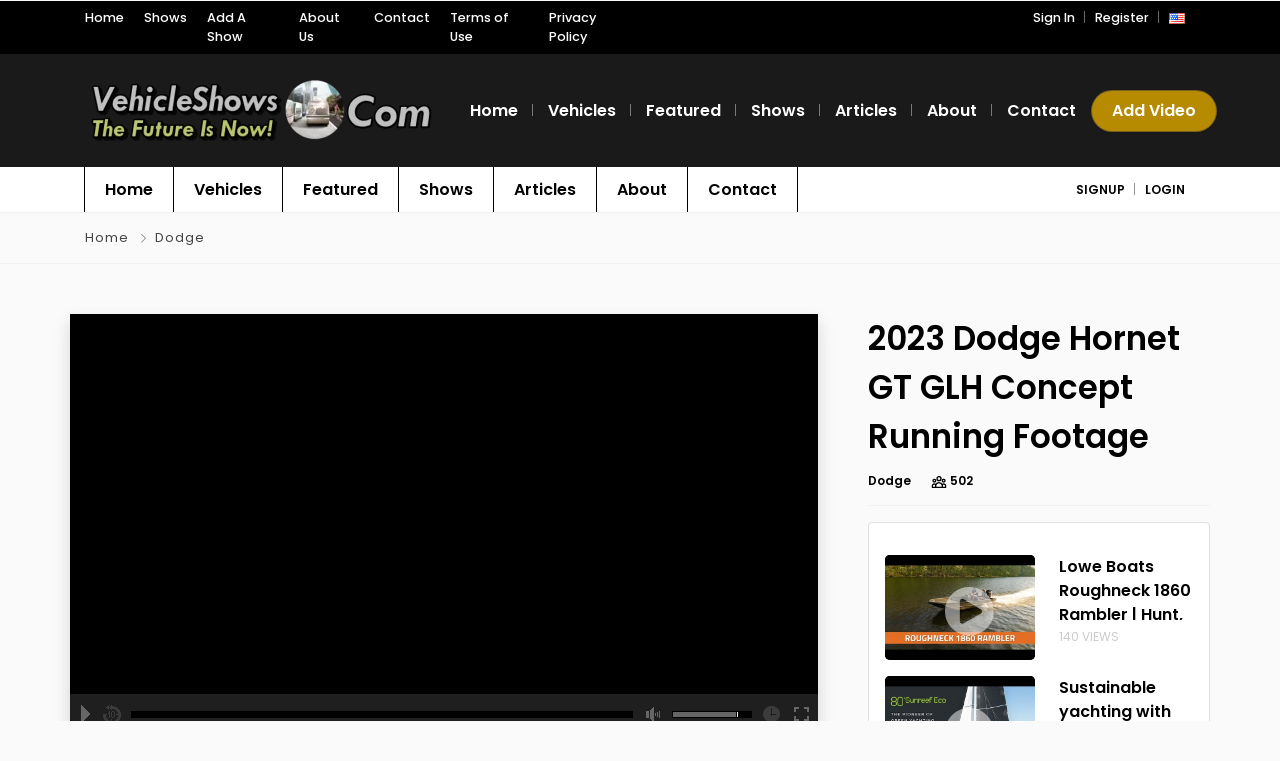

--- FILE ---
content_type: text/html; charset=UTF-8
request_url: https://vehicleshows.com/listing/2023-dodge-hornet-gt-glh-concept-running-footage/
body_size: 138074
content:
<!DOCTYPE html>
<html xmlns="https://www.w3.org/1999/xhtml" lang="en-US">
<!--[if lte IE 8 ]><html lang="en" class="ie ie8"><![endif]-->
<!--[if IE 9 ]><html lang="en" class="ie"><![endif]-->
<head>
<meta charset="utf-8">
<meta http-equiv="X-UA-Compatible" content="IE=edge">
<meta name="viewport" content="width=device-width, initial-scale=1, shrink-to-fit=no">
<!--[if IE]><meta http-equiv="X-UA-Compatible" content="IE=edge" /><![endif]-->
<title>2023 Dodge Hornet GT GLH Concept &#x2d; VehicleShows.com</title>
<style>.preload-hide { display:none; }</style><title>2023 Dodge Hornet GT GLH Concept &#x2d; VehicleShows.com</title>
<style>img:is([sizes="auto" i], [sizes^="auto," i]) { contain-intrinsic-size: 3000px 1500px }</style>
<!-- The SEO Framework by Sybre Waaijer -->
<meta name="robots" content="max-snippet:-1,max-image-preview:large,max-video-preview:-1" />
<link rel="canonical" href="https://vehicleshows.com/listing/2023-dodge-hornet-gt-glh-concept-running-footage/" />
<meta name="description" content="Running footage of 2023 Dodge Hornet GT GLH Concept." />
<meta property="og:type" content="article" />
<meta property="og:locale" content="en_US" />
<meta property="og:site_name" content="VehicleShows.com" />
<meta property="og:title" content="2023 Dodge Hornet GT GLH Concept" />
<meta property="og:description" content="Running footage of 2023 Dodge Hornet GT GLH Concept." />
<meta property="og:url" content="https://vehicleshows.com/listing/2023-dodge-hornet-gt-glh-concept-running-footage/" />
<meta property="og:image" content="https://vehicleshows.com/wp-content/uploads/2022/04/VEHICLE-NEW-LOGO-e1650479925613.png" />
<meta property="og:image:width" content="420" />
<meta property="og:image:height" content="78" />
<meta property="article:published_time" content="2022-08-17T03:12:10+00:00" />
<meta property="article:modified_time" content="2022-08-17T03:13:45+00:00" />
<meta name="twitter:card" content="summary_large_image" />
<meta name="twitter:title" content="2023 Dodge Hornet GT GLH Concept" />
<meta name="twitter:description" content="Running footage of 2023 Dodge Hornet GT GLH Concept." />
<meta name="twitter:image" content="https://vehicleshows.com/wp-content/uploads/2022/04/VEHICLE-NEW-LOGO-e1650479925613.png" />
<meta name="msvalidate.01" content="2B0677BD41E294580FDE874575B78448" />
<script type="application/ld+json">{"@context":"https://schema.org","@graph":[{"@type":"WebSite","@id":"https://vehicleshows.com/#/schema/WebSite","url":"https://vehicleshows.com/","name":"VehicleShows.com","description":"The Future Is Now!","inLanguage":"en-US","potentialAction":{"@type":"SearchAction","target":{"@type":"EntryPoint","urlTemplate":"https://vehicleshows.com/search/{search_term_string}/"},"query-input":"required name=search_term_string"},"publisher":{"@type":"Organization","@id":"https://vehicleshows.com/#/schema/Organization","name":"VehicleShows.com","url":"https://vehicleshows.com/","logo":{"@type":"ImageObject","url":"https://vehicleshows.com/wp-content/uploads/2022/04/VEHICLE-NEW-LOGO-e1650479925613.png","contentUrl":"https://vehicleshows.com/wp-content/uploads/2022/04/VEHICLE-NEW-LOGO-e1650479925613.png","width":420,"height":78}}},{"@type":"WebPage","@id":"https://vehicleshows.com/listing/2023-dodge-hornet-gt-glh-concept-running-footage/","url":"https://vehicleshows.com/listing/2023-dodge-hornet-gt-glh-concept-running-footage/","name":"2023 Dodge Hornet GT GLH Concept &#x2d; VehicleShows.com","description":"Running footage of 2023 Dodge Hornet GT GLH Concept.","inLanguage":"en-US","isPartOf":{"@id":"https://vehicleshows.com/#/schema/WebSite"},"breadcrumb":{"@type":"BreadcrumbList","@id":"https://vehicleshows.com/#/schema/BreadcrumbList","itemListElement":[{"@type":"ListItem","position":1,"item":"https://vehicleshows.com/","name":"VehicleShows.com"},{"@type":"ListItem","position":2,"name":"2023 Dodge Hornet GT GLH Concept"}]},"potentialAction":{"@type":"ReadAction","target":"https://vehicleshows.com/listing/2023-dodge-hornet-gt-glh-concept-running-footage/"},"datePublished":"2022-08-17T03:12:10+00:00","dateModified":"2022-08-17T03:13:45+00:00","author":{"@type":"Person","@id":"https://vehicleshows.com/#/schema/Person/40026458b3c2afbf9ff0f51607b82fd8","name":"admin"}}]}</script>
<!-- / The SEO Framework by Sybre Waaijer | 12.58ms meta | 9.79ms boot -->
<!-- <link rel='stylesheet' id='mec-select2-style-css' href='https://vehicleshows.com/wp-content/plugins/modern-events-calendar-lite/assets/packages/select2/select2.min.css?ver=7.24.0' type='text/css' media='all' /> -->
<!-- <link rel='stylesheet' id='mec-font-icons-css' href='https://vehicleshows.com/wp-content/plugins/modern-events-calendar-lite/assets/css/iconfonts.css?ver=7.24.0' type='text/css' media='all' /> -->
<!-- <link rel='stylesheet' id='mec-frontend-style-css' href='https://vehicleshows.com/wp-content/plugins/modern-events-calendar-lite/assets/css/frontend.min.css?ver=7.24.0' type='text/css' media='all' /> -->
<!-- <link rel='stylesheet' id='mec-tooltip-style-css' href='https://vehicleshows.com/wp-content/plugins/modern-events-calendar-lite/assets/packages/tooltip/tooltip.css?ver=7.24.0' type='text/css' media='all' /> -->
<!-- <link rel='stylesheet' id='mec-tooltip-shadow-style-css' href='https://vehicleshows.com/wp-content/plugins/modern-events-calendar-lite/assets/packages/tooltip/tooltipster-sideTip-shadow.min.css?ver=7.24.0' type='text/css' media='all' /> -->
<!-- <link rel='stylesheet' id='featherlight-css' href='https://vehicleshows.com/wp-content/plugins/modern-events-calendar-lite/assets/packages/featherlight/featherlight.css?ver=7.24.0' type='text/css' media='all' /> -->
<link rel="stylesheet" type="text/css" href="//vehicleshows.com/wp-content/cache/wpfc-minified/l8iww2fd/aehwy.css" media="all"/>
<link rel='stylesheet' id='mec-custom-google-font-css' href='https://fonts.googleapis.com/css?family=Slabo+27px%3Aregular%2C+%7CSlabo+27px%3Aregular%2C+&#038;subset=latin%2Clatin-ext&#038;ver=7.24.0' type='text/css' media='all' />
<!-- <link rel='stylesheet' id='mec-lity-style-css' href='https://vehicleshows.com/wp-content/plugins/modern-events-calendar-lite/assets/packages/lity/lity.min.css?ver=7.24.0' type='text/css' media='all' /> -->
<!-- <link rel='stylesheet' id='mec-general-calendar-style-css' href='https://vehicleshows.com/wp-content/plugins/modern-events-calendar-lite/assets/css/mec-general-calendar.css?ver=7.24.0' type='text/css' media='all' /> -->
<!-- <link rel='stylesheet' id='premium-addons-css' href='https://vehicleshows.com/wp-content/plugins/premium-addons-for-elementor/assets/frontend/min-css/premium-addons.min.css?ver=4.11.27' type='text/css' media='all' /> -->
<!-- <link rel='stylesheet' id='wp-block-library-css' href='https://vehicleshows.com/wp-includes/css/dist/block-library/style.min.css?ver=6.8.2' type='text/css' media='all' /> -->
<!-- <link rel='stylesheet' id='mec-single-builder-css' href='https://vehicleshows.com/wp-content/plugins/mec-single-builder/inc/frontend/css/mec-single-builder-frontend.css?ver=1.7.5' type='text/css' media='all' /> -->
<!-- <link rel='stylesheet' id='elementor-frontend-css' href='https://vehicleshows.com/wp-content/plugins/elementor/assets/css/frontend.min.css?ver=3.31.1' type='text/css' media='all' /> -->
<!-- <link rel='stylesheet' id='eael-general-css' href='https://vehicleshows.com/wp-content/plugins/essential-addons-for-elementor-lite/assets/front-end/css/view/general.min.css?ver=6.2.2' type='text/css' media='all' /> -->
<script type="text/javascript" id="jquery-core-js-extra">
/* <![CDATA[ */
var pp = {"ajax_url":"https:\/\/vehicleshows.com\/wp-admin\/admin-ajax.php"};
/* ]]> */
</script>
<script src='//vehicleshows.com/wp-content/cache/wpfc-minified/ladk3fah/aehwy.js' type="text/javascript"></script>
<!-- <script type="text/javascript" src="https://vehicleshows.com/wp-includes/js/jquery/jquery.min.js?ver=3.7.1" id="jquery-core-js"></script> -->
<script type="text/javascript">
( function () {
window.lae_fs = { can_use_premium_code: false};
} )();
</script>
<!-- <link type="text/css" rel="stylesheet" href="https://vehicleshows.com/wp-content/plugins/category-specific-rss-feed-menu/wp_cat_rss_style.css" /> -->
<link rel="stylesheet" type="text/css" href="//vehicleshows.com/wp-content/cache/wpfc-minified/sdmp651/af1n5.css" media="all"/>
<!-- Analytics by WP Statistics - https://wp-statistics.com -->
<meta name="generator" content="Elementor 3.31.1; features: additional_custom_breakpoints, e_element_cache; settings: css_print_method-external, google_font-enabled, font_display-auto">
<style>
.e-con.e-parent:nth-of-type(n+4):not(.e-lazyloaded):not(.e-no-lazyload),
.e-con.e-parent:nth-of-type(n+4):not(.e-lazyloaded):not(.e-no-lazyload) * {
background-image: none !important;
}
@media screen and (max-height: 1024px) {
.e-con.e-parent:nth-of-type(n+3):not(.e-lazyloaded):not(.e-no-lazyload),
.e-con.e-parent:nth-of-type(n+3):not(.e-lazyloaded):not(.e-no-lazyload) * {
background-image: none !important;
}
}
@media screen and (max-height: 640px) {
.e-con.e-parent:nth-of-type(n+2):not(.e-lazyloaded):not(.e-no-lazyload),
.e-con.e-parent:nth-of-type(n+2):not(.e-lazyloaded):not(.e-no-lazyload) * {
background-image: none !important;
}
}
</style>
<!-- PPT Facebook Meta Tags -->
<meta property="og:url" content="https://vehicleshows.com/listing/2023-dodge-hornet-gt-glh-concept-running-footage/" />
<meta property="og:type" content="article" />
<meta property="og:title" content="2023 Dodge Hornet GT GLH Concept Running Footage" />
<meta property="og:description" content="Running footage of 2023 Dodge Hornet GT GLH Concept." />
<meta property="og:image" content="https://i.ytimg.com/vi/KYSsbb_ITy0/hqdefault.jpg" />
<meta property="og:image:width" content="700" />
<meta property="og:image:height" content="700" />
<link rel="icon" href="https://vehicleshows.com/wp-content/uploads/2022/04/twitter-logo-48x48.png" sizes="32x32" />
<link rel="icon" href="https://vehicleshows.com/wp-content/uploads/2022/04/twitter-logo.png" sizes="192x192" />
<link rel="apple-touch-icon" href="https://vehicleshows.com/wp-content/uploads/2022/04/twitter-logo.png" />
<meta name="msapplication-TileImage" content="https://vehicleshows.com/wp-content/uploads/2022/04/twitter-logo.png" />
<style>:root,::before,::after{--mec-heading-font-family: 'Slabo 27px';--mec-paragraph-font-family: 'Slabo 27px';--mec-color-skin: #123a8c;--mec-color-skin-rgba-1: rgba(18,58,140,.25);--mec-color-skin-rgba-2: rgba(18,58,140,.5);--mec-color-skin-rgba-3: rgba(18,58,140,.75);--mec-color-skin-rgba-4: rgba(18,58,140,.11);--mec-primary-border-radius: ;--mec-secondary-border-radius: ;--mec-container-normal-width: 1196px;--mec-container-large-width: 1690px;--mec-title-color: #000000;--mec-title-color-hover: #efefef;--mec-content-color: #000000;--mec-fes-main-color: #1841a0;--mec-fes-main-color-rgba-1: rgba(24, 65, 160, 0.12);--mec-fes-main-color-rgba-2: rgba(24, 65, 160, 0.23);--mec-fes-main-color-rgba-3: rgba(24, 65, 160, 0.03);--mec-fes-main-color-rgba-4: rgba(24, 65, 160, 0.3);--mec-fes-main-color-rgba-5: rgb(24 65 160 / 7%);--mec-fes-main-color-rgba-6: rgba(24, 65, 160, 0.2);.mec-fes-form #mec_reg_form_field_types .button.red:before, .mec-fes-form #mec_reg_form_field_types .button.red {border-color: #ffd2dd;color: #ea6485;}.mec-fes-form .mec-meta-box-fields h4 label {background: transparent;}</style> 
</head>
<body class="wp-singular listing_type-template-default single single-listing_type postid-4687 single-format-standard wp-custom-logo wp-theme-VT10-6 mec-theme-VT10-6 single-design4 theme-vt innerpage elementor-default elementor-kit-5" >
<div id="wrapper" style="display:none;" class="">
<div id="sidebar-wrapper"  style="display:none; " class="shadow">
</div>
<main id="page-content-wrapper" >
<div data-elementor-type="page" data-elementor-id="1281" class="elementor elementor-1281">
<section class="elementor-section elementor-top-section elementor-element elementor-element-6464e2f9 elementor-section-full_width elementor-section-height-default elementor-section-height-default" data-id="6464e2f9" data-element_type="section">
<div class="elementor-container elementor-column-gap-default">
<div class="elementor-column elementor-col-100 elementor-inner-column elementor-element elementor-element-2cfb0e9d" data-id="2cfb0e9d" data-element_type="column">
<div class="elementor-widget-wrap elementor-element-populated">
<div class="elementor-element elementor-element-3fbf642f elementor-widget elementor-widget-ppt-header" data-id="3fbf642f" data-element_type="widget" data-widget_type="ppt-header.default">
<div class="elementor-widget-container">
<style>.bg-primary, .bg-primary:hover,.bg-primary:focus, a.bg-primary:focus, a.bg-primary:hover, button.bg-primary:focus, button.bg-primary:hover, .badge-primary { background:#000000 !important; } .btn-primary, .btn-primary:hover { color: #fff; background-color: #000000 !important; border-color: #000000 !important; } .text-primary, .filters_col .distance span { color: #000000 !important; } .btn-outline-primary { color: #000000 !important; border-color: #000000 !important; } .btn-outline-primary:hover { background:none !important; } .text-primary a { color: #000000 !important; } [ppt-nav].active-underline > ul > li.active > a { border-bottom: 2px solid #000000!important; } .bg-secondary, .bg-secondary:hover, .bg-secondary:focus, a.bg-secondary:focus, a.bg-secondary:hover, button.bg-secondary:focus, button.bg-secondary:hover, .irs-bar { background-color:#020202 !important; } .btn-secondary, .btn-secondary:hover, .btn-secondary:focus { color: #fff; background-color: #020202 !important; border-color: #020202 !important; } .text-secondary { color: #020202 !important; } .text-secondary a { color: #020202 !important; } .btn-outline-secondary { color: #020202 !important; border-color: #020202 !important; } .btn-outline-secondary:hover { background:none !important; } .custom-control-input:checked~.custom-control-label::before, .filter_sortby a.active { color: #fff; border-color: #020202 !important; background-color: #020202 !important; } .copyright { font-size: 12px; }
.bg-primary, .bg-primary:hover,.bg-primary:focus, a.bg-primary:focus, a.bg-primary:hover, button.bg-primary:focus, button.bg-primary:hover, .badge-primary  { background:#000000 !important; }
.btn-primary, .btn-primary:hover { color: #fff; background-color: #000000 !important; border-color: #000000 !important; } 			
.text-primary, .filters_col .distance span { color: #000000 !important; }
.btn-outline-primary { color: #000000 !important; border-color: #000000 !important; }
.btn-outline-primary:hover { background:none !important; }
.text-primary a  { color: #000000 !important; }
[ppt-nav].active-underline > ul > li.active > a { border-bottom: 2px solid #000000!important; }
.bg-secondary, .bg-secondary:hover, .bg-secondary:focus, a.bg-secondary:focus, a.bg-secondary:hover, button.bg-secondary:focus, button.bg-secondary:hover, .irs-bar  { background-color:#020202 !important; } 
.btn-secondary, .btn-secondary:hover, .btn-secondary:focus { color: #fff; background-color: #020202 !important; border-color: #020202 !important; }
.text-secondary { color: #020202 !important; }
.text-secondary a  { color: #020202 !important; }
.btn-outline-secondary { color: #020202 !important; border-color: #020202 !important; }
.btn-outline-secondary:hover { background:none !important; }
.custom-control-input:checked~.custom-control-label::before, .filter_sortby a.active {
color: #fff;
border-color: #020202 !important;
background-color: #020202 !important;
}
</style>
<header style="background:#1a1a1a!important;" class=" bg-dark navbar-dark " data-block-id="header"> <nav class="py-2 elementor_topmenu bg-dark navbar-dark hide-mobile hide-ipad small text-500" 
style="background:#000000!important;">
<div class="container">
<div class="row">
<div class="col-md-6 pr-0">
<nav ppt-nav class="ppt-top-menu pl-0"> <ul id="menu-home-2" class=""><li itemscope="itemscope" itemtype="https://www.schema.org/SiteNavigationElement" id="menu-item-4207" class="menu-item menu-item-type-post_type menu-item-object-page menu-item-home"><a title="Home" href="https://vehicleshows.com/"><div class='d-inline-flex'><div><span>Home</span></div> </div></a></li>
<li itemscope="itemscope" itemtype="https://www.schema.org/SiteNavigationElement" id="menu-item-4214" class="menu-item menu-item-type-custom menu-item-object-custom"><a title="Shows" href="https://vehicleshows.com/shows/"><div class='d-inline-flex'><div><span>Shows</span></div> </div></a></li>
<li itemscope="itemscope" itemtype="https://www.schema.org/SiteNavigationElement" id="menu-item-4208" class="menu-item menu-item-type-post_type menu-item-object-page"><a title="Add A Show" href="https://vehicleshows.com/add-events-page/"><div class='d-inline-flex'><div><span>Add A Show</span></div> </div></a></li>
<li itemscope="itemscope" itemtype="https://www.schema.org/SiteNavigationElement" id="menu-item-4205" class="menu-item menu-item-type-post_type menu-item-object-page"><a title="About Us" href="https://vehicleshows.com/about-us/"><div class='d-inline-flex'><div><span>About Us</span></div> </div></a></li>
<li itemscope="itemscope" itemtype="https://www.schema.org/SiteNavigationElement" id="menu-item-4202" class="menu-item menu-item-type-post_type menu-item-object-page"><a title="Contact" href="https://vehicleshows.com/contact/"><div class='d-inline-flex'><div><span>Contact</span></div> </div></a></li>
<li itemscope="itemscope" itemtype="https://www.schema.org/SiteNavigationElement" id="menu-item-4203" class="menu-item menu-item-type-post_type menu-item-object-page"><a title="Terms of Use" href="https://vehicleshows.com/terms-of-use/"><div class='d-inline-flex'><div><span>Terms of Use</span></div> </div></a></li>
<li itemscope="itemscope" itemtype="https://www.schema.org/SiteNavigationElement" id="menu-item-4204" class="menu-item menu-item-type-post_type menu-item-object-page menu-item-privacy-policy"><a title="Privacy Policy" href="https://vehicleshows.com/privacy-policy/"><div class='d-inline-flex'><div><span>Privacy Policy</span></div> </div></a></li>
</ul> </nav>
</div>
<div class="col d-none d-md-block">
<nav ppt-nav class="seperator" ppt-flex-end>
<ul>
<li> <a href="javascript:void(0);" onclick="processLogin();">Sign In</a> </li>
<li>  <a href="https://vehicleshows.com/wp-login.php?action=register">Register</a> </li>
<li class=" w dropdown hide-mobile"> <a href="#" class="dropdown-toggle noc" role="button" data-toggle="dropdown" aria-haspopup="true" aria-expanded="false"><span class="flag flag-us">&nbsp;</span></a>
<div class="dropdown-menu mt-n2">
<a class="dropdown-item" href="javascript:void(0);" onclick="ppt_switch_language('https://vehicleshows.com/listing/2023-dodge-hornet-gt-glh-concept-running-footage/?', 'en_US' );"><i class="flag flag-us float-right mt-2"></i> English</a>
</div>
</li>
</ul>
</nav>
</div>
</div>
</div>
</nav>
<div class="container py-4 logo-lg  ">
<div class="row no-gutters" ppt-flex-center="">
<div class="col-md-4">
<a href="https://vehicleshows.com">
<img src='https://vehicleshows.com/wp-content/uploads/2022/04/vehicle-shows-logo-e1650479101578.png' alt='logo' class='navbar-brand-light' /><img src='https://vehicleshows.com/wp-content/uploads/2022/04/vehicle-shows-logo-e1650479101578.png' alt='logo' class='navbar-brand-dark' /></a>
</div>
<div class="col" ppt-flex-end="">
<div class="d-flex ">
<nav ppt-nav="" ppt-flex-end="" class="seperator spacing hide-mobile hide-ipad text-600"> <ul id="menu-main" class=""><li itemscope="itemscope" itemtype="https://www.schema.org/SiteNavigationElement" id="menu-item-1417" class="menu-item menu-item-type-post_type menu-item-object-page menu-item-home"><a title="Home" href="https://vehicleshows.com/"><div class="d-inline-flex"><div><span>Home</span></div> </div></a></li>
<li itemscope="itemscope" itemtype="https://www.schema.org/SiteNavigationElement" id="menu-item-2210" class="menu-item menu-item-type-custom menu-item-object-custom menu-item-home menu-item-has-children dropdown"><a title="Vehicles" href="#" data-toggle="dropdown" aria-haspopup="true" aria-expanded="false" class="dropdown-toggle " id="menu-item-dropdown-2210"><div class="d-inline-flex"><div><span>Vehicles</span></div> </div></a>
<ul class="dropdown-menu" role="menu">
<li itemscope="itemscope" itemtype="https://www.schema.org/SiteNavigationElement" id="menu-item-2213" class="menu-item menu-item-type-post_type menu-item-object-page"><a title="Aircraft" href="https://vehicleshows.com/aircraft/" class="dropdown-item"><div class="d-inline-flex"><div><span>Aircraft</span></div> </div></a></li>
<li itemscope="itemscope" itemtype="https://www.schema.org/SiteNavigationElement" id="menu-item-3969" class="menu-item menu-item-type-post_type menu-item-object-page"><a title="ATV&#x2019;S" href="https://vehicleshows.com/atvs/" class="dropdown-item"><div class="d-inline-flex"><div><span>ATV’S</span></div> </div></a></li>
<li itemscope="itemscope" itemtype="https://www.schema.org/SiteNavigationElement" id="menu-item-2211" class="menu-item menu-item-type-post_type menu-item-object-page dropdown"><a title="Boats" href="https://vehicleshows.com/boats/" class="dropdown-item"><div class="d-inline-flex"><div><span>Boats</span></div> </div></a></li>
<li itemscope="itemscope" itemtype="https://www.schema.org/SiteNavigationElement" id="menu-item-2216" class="menu-item menu-item-type-post_type menu-item-object-page"><a title="Concept Vehicles" href="https://vehicleshows.com/concept-vehicles-2/" class="dropdown-item"><div class="d-inline-flex"><div><span>Concept Vehicles</span></div> </div></a></li>
<li itemscope="itemscope" itemtype="https://www.schema.org/SiteNavigationElement" id="menu-item-2212" class="menu-item menu-item-type-post_type menu-item-object-page"><a title="Electric Vehicles" href="https://vehicleshows.com/electric-vehicles/" class="dropdown-item"><div class="d-inline-flex"><div><span>Electric Vehicles</span></div> </div></a></li>
<li itemscope="itemscope" itemtype="https://www.schema.org/SiteNavigationElement" id="menu-item-2214" class="menu-item menu-item-type-post_type menu-item-object-page"><a title="Motorcycles" href="https://vehicleshows.com/motorcycles/" class="dropdown-item"><div class="d-inline-flex"><div><span>Motorcycles</span></div> </div></a></li>
<li itemscope="itemscope" itemtype="https://www.schema.org/SiteNavigationElement" id="menu-item-2789" class="menu-item menu-item-type-post_type menu-item-object-page"><a title="Powersports" href="https://vehicleshows.com/powersports/" class="dropdown-item"><div class="d-inline-flex"><div><span>Powersports</span></div> </div></a></li>
<li itemscope="itemscope" itemtype="https://www.schema.org/SiteNavigationElement" id="menu-item-2215" class="menu-item menu-item-type-post_type menu-item-object-page"><a title="RV&#x2019;S" href="https://vehicleshows.com/rvs-2/" class="dropdown-item"><div class="d-inline-flex"><div><span>RV’S</span></div> </div></a></li>
<li itemscope="itemscope" itemtype="https://www.schema.org/SiteNavigationElement" id="menu-item-2676" class="menu-item menu-item-type-post_type menu-item-object-page"><a title="Yachts" href="https://vehicleshows.com/yachts/" class="dropdown-item"><div class="d-inline-flex"><div><span>Yachts</span></div> </div></a></li>
</ul>
</li>
<li itemscope="itemscope" itemtype="https://www.schema.org/SiteNavigationElement" id="menu-item-5588" class="menu-item menu-item-type-post_type menu-item-object-page"><a title="Featured" href="https://vehicleshows.com/featured-autos/"><div class="d-inline-flex"><div><span>Featured</span></div> </div></a></li>
<li itemscope="itemscope" itemtype="https://www.schema.org/SiteNavigationElement" id="menu-item-3760" class="menu-item menu-item-type-custom menu-item-object-custom"><a title="Shows" href="https://vehicleshows.com/shows/"><div class="d-inline-flex"><div><span>Shows</span></div> </div></a></li>
<li itemscope="itemscope" itemtype="https://www.schema.org/SiteNavigationElement" id="menu-item-913" class="menu-item menu-item-type-taxonomy menu-item-object-category"><a title="Articles" href="https://vehicleshows.com/category/articles/"><div class="d-inline-flex"><div><span>Articles</span></div> </div></a></li>
<li itemscope="itemscope" itemtype="https://www.schema.org/SiteNavigationElement" id="menu-item-908" class="menu-item menu-item-type-post_type menu-item-object-page"><a title="About" href="https://vehicleshows.com/about-us/"><div class="d-inline-flex"><div><span>About</span></div> </div></a></li>
<li itemscope="itemscope" itemtype="https://www.schema.org/SiteNavigationElement" id="menu-item-909" class="menu-item menu-item-type-post_type menu-item-object-page"><a title="Contact" href="https://vehicleshows.com/contact/"><div class="d-inline-flex"><div><span>Contact</span></div> </div></a></li>
</ul> </nav>            <div class="show-ipad show-mobile">
<div class="d-flex">
<div class="user-languages" onclick="processLanguages();">
<span class="flag flag-us"> </span>
</div>
<div class="ml-4 menu-toggle cursor">
<div ppt-icon-size="32" data-ppt-icon2="">
<svg xmlns="http://www.w3.org/2000/svg" class="h-6 w-6" fill="none" viewbox="0 0 24 24" stroke="currentColor"><path stroke-linecap="round" stroke-linejoin="round" stroke-width="2" d="M4 6h16M4 12h16M4 18h16"/></svg>                </div>
</div>
</div>
</div>
<div class="hide-mobile">
<a href="https://vehicleshows.com/add-listing/" btn2_link="" class="btn-secondary rounded-pill text-600" data-ppt-btn="" data-ppt-btn2="" data-btn2_bg_color="" data-ppt-btn2-txt="" style="background-color:#B68A01!important;">Add Video</a>
</div>
</div>
</div>
</div>
</div>
</header>
<div style="background:#FFFFFF!important;" class="hide-mobile elementor_submenu border-top-black border-bottom-black shadow-sm bg-white navbar-light">
<div class="container ">
<nav ppt-nav="" class="boxed no-y d-flex  text-600">
<ul id="menu-main-1" class="d-flex justify-content-between"><li itemscope="itemscope" itemtype="https://www.schema.org/SiteNavigationElement" class="menu-item menu-item-type-post_type menu-item-object-page menu-item-home"><a title="Home" href="https://vehicleshows.com/"><div class="d-inline-flex"><div><span>Home</span></div> </div></a></li>
<li itemscope="itemscope" itemtype="https://www.schema.org/SiteNavigationElement" class="menu-item menu-item-type-custom menu-item-object-custom menu-item-home menu-item-has-children dropdown"><a title="Vehicles" href="#" data-toggle="dropdown" aria-haspopup="true" aria-expanded="false" class="dropdown-toggle " id="menu-item-dropdown-2210"><div class="d-inline-flex"><div><span>Vehicles</span></div> </div></a>
<ul class="dropdown-menu" role="menu">
<li itemscope="itemscope" itemtype="https://www.schema.org/SiteNavigationElement" class="menu-item menu-item-type-post_type menu-item-object-page"><a title="Aircraft" href="https://vehicleshows.com/aircraft/" class="dropdown-item"><div class="d-inline-flex"><div><span>Aircraft</span></div> </div></a></li>
<li itemscope="itemscope" itemtype="https://www.schema.org/SiteNavigationElement" class="menu-item menu-item-type-post_type menu-item-object-page"><a title="ATV&#x2019;S" href="https://vehicleshows.com/atvs/" class="dropdown-item"><div class="d-inline-flex"><div><span>ATV’S</span></div> </div></a></li>
<li itemscope="itemscope" itemtype="https://www.schema.org/SiteNavigationElement" class="menu-item menu-item-type-post_type menu-item-object-page dropdown"><a title="Boats" href="https://vehicleshows.com/boats/" class="dropdown-item"><div class="d-inline-flex"><div><span>Boats</span></div> </div></a></li>
<li itemscope="itemscope" itemtype="https://www.schema.org/SiteNavigationElement" class="menu-item menu-item-type-post_type menu-item-object-page"><a title="Concept Vehicles" href="https://vehicleshows.com/concept-vehicles-2/" class="dropdown-item"><div class="d-inline-flex"><div><span>Concept Vehicles</span></div> </div></a></li>
<li itemscope="itemscope" itemtype="https://www.schema.org/SiteNavigationElement" class="menu-item menu-item-type-post_type menu-item-object-page"><a title="Electric Vehicles" href="https://vehicleshows.com/electric-vehicles/" class="dropdown-item"><div class="d-inline-flex"><div><span>Electric Vehicles</span></div> </div></a></li>
<li itemscope="itemscope" itemtype="https://www.schema.org/SiteNavigationElement" class="menu-item menu-item-type-post_type menu-item-object-page"><a title="Motorcycles" href="https://vehicleshows.com/motorcycles/" class="dropdown-item"><div class="d-inline-flex"><div><span>Motorcycles</span></div> </div></a></li>
<li itemscope="itemscope" itemtype="https://www.schema.org/SiteNavigationElement" class="menu-item menu-item-type-post_type menu-item-object-page"><a title="Powersports" href="https://vehicleshows.com/powersports/" class="dropdown-item"><div class="d-inline-flex"><div><span>Powersports</span></div> </div></a></li>
<li itemscope="itemscope" itemtype="https://www.schema.org/SiteNavigationElement" class="menu-item menu-item-type-post_type menu-item-object-page"><a title="RV&#x2019;S" href="https://vehicleshows.com/rvs-2/" class="dropdown-item"><div class="d-inline-flex"><div><span>RV’S</span></div> </div></a></li>
<li itemscope="itemscope" itemtype="https://www.schema.org/SiteNavigationElement" class="menu-item menu-item-type-post_type menu-item-object-page"><a title="Yachts" href="https://vehicleshows.com/yachts/" class="dropdown-item"><div class="d-inline-flex"><div><span>Yachts</span></div> </div></a></li>
</ul>
</li>
<li itemscope="itemscope" itemtype="https://www.schema.org/SiteNavigationElement" class="menu-item menu-item-type-post_type menu-item-object-page"><a title="Featured" href="https://vehicleshows.com/featured-autos/"><div class="d-inline-flex"><div><span>Featured</span></div> </div></a></li>
<li itemscope="itemscope" itemtype="https://www.schema.org/SiteNavigationElement" class="menu-item menu-item-type-custom menu-item-object-custom"><a title="Shows" href="https://vehicleshows.com/shows/"><div class="d-inline-flex"><div><span>Shows</span></div> </div></a></li>
<li itemscope="itemscope" itemtype="https://www.schema.org/SiteNavigationElement" class="menu-item menu-item-type-taxonomy menu-item-object-category"><a title="Articles" href="https://vehicleshows.com/category/articles/"><div class="d-inline-flex"><div><span>Articles</span></div> </div></a></li>
<li itemscope="itemscope" itemtype="https://www.schema.org/SiteNavigationElement" class="menu-item menu-item-type-post_type menu-item-object-page"><a title="About" href="https://vehicleshows.com/about-us/"><div class="d-inline-flex"><div><span>About</span></div> </div></a></li>
<li itemscope="itemscope" itemtype="https://www.schema.org/SiteNavigationElement" class="menu-item menu-item-type-post_type menu-item-object-page"><a title="Contact" href="https://vehicleshows.com/contact/"><div class="d-inline-flex"><div><span>Contact</span></div> </div></a></li>
</ul>    
<div class="hide-ipad ml-auto ms-auto py-1 d-flex align-items-center">
<nav ppt-nav="" class="seperator fs-sm text-uppercase"><ul>
<li><a href="https://vehicleshows.com/wp-login.php?action=register">signup</a></li>
<li><a href="#" onclick="processLogin();">login</a></li>
</ul>
</nav>
</div>
</nav>
</div>
</div>
</div>
</div>
</div>
</div>
</div>
</section>
</div>
<div class="border-bottom py-3 single-breadcrumbs">
<div class="container">
<div class="list-list small letter-spacing-1 arrow">
<span><a href="https://vehicleshows.com" >Home</a></span>
<span><a href="https://vehicleshows.com/listing-category/dodge/" >Dodge</a></span>
</div>
</div>
</div>
<div class="show-mobile pt-2">&nbsp;</div>
<div data-elementor-type="page" data-elementor-id="4147" class="elementor elementor-4147">
<section class="elementor-section elementor-top-section elementor-element elementor-element-64c5e341 elementor-section-boxed elementor-section-height-default elementor-section-height-default" data-id="64c5e341" data-element_type="section">
<div class="elementor-container elementor-column-gap-default">
<div class="elementor-column elementor-col-50 elementor-top-column elementor-element elementor-element-25f41008" data-id="25f41008" data-element_type="column">
<div class="elementor-widget-wrap elementor-element-populated">
<div class="elementor-element elementor-element-60ec55db elementor-widget elementor-widget-ppt-listing-gallery" data-id="60ec55db" data-element_type="widget" data-widget_type="ppt-listing-gallery.default">
<div class="elementor-widget-container">
<link rel="stylesheet" type="text/css" href="https://ppt1077.b-cdn.net/player/content/global.css">
<script type="text/javascript">
function LoadVideoPlayer(){
FWDEVPlayer.videoStartBehaviour = "pause";
new FWDEVPlayer({ 
//main settings
instanceName:"player1",
parentId:"LoadVideoPlayer",
mainFolderPath:"https://ppt1077.b-cdn.net/player/content/",
initializeOnlyWhenVisible:"no",
skinPath:"minimal_skin_dark",
displayType:"responsive",
fillEntireVideoScreen:"no",
fillEntireposterScreen:"yes",
playsinline:"yes",
useWithoutVideoScreen:"no",
autoScale:"yes",
openDownloadLinkOnMobile:"no",
useVectorIcons:"no",
useResumeOnPlay:"no",
goFullScreenOnButtonPlay:"no",
useHEXColorsForSkin:"no",
normalHEXButtonsColor:"#FF0000",
privateVideoPassword:"428c841430ea18a70f7b06525d4b748a",
startAtTime:"",
stopAtTime:"",
startAtVideoSource:2,
videoSource:[
{source:"https://www.youtube.com/watch?v=KYSsbb_ITy0", label:"small version"},
],
posterPath:"https://i.ytimg.com/vi/KYSsbb_ITy0/hqdefault.jpg",
showErrorInfo:"yes",
fillEntireScreenWithPoster:"yes",
disableDoubleClickFullscreen:"no",
addKeyboardSupport:"yes",
useChromeless:"no",
showPreloader:"yes",
preloaderColors:["#999999", "#FFFFFF"],
autoPlay:"no",
autoPlayText:"Click to Unmute",
loop:"no",
scrubAtTimeAtFirstPlay:"00:00:00",
maxWidth:1170,
maxHeight:659,
volume:.8,
greenScreenTolerance:200,
backgroundColor:"#000000",
posterBackgroundColor:"#000000",
//lightbox settings
closeLightBoxWhenPlayComplete:"no",
lightBoxBackgroundOpacity:.6,
lightBoxBackgroundColor:"#000000",
//logo settings
showLogo:"no",
hideLogoWithController:"yes",
logoPosition:"topRight",
logoLink:"",
logoMargins:5,
//controller settings
showController:"yes",
showDefaultControllerForVimeo:"no",
showScrubberWhenControllerIsHidden:"yes",
showControllerWhenVideoIsStopped:"yes",
showVolumeScrubber:"yes",
showVolumeButton:"yes",
showTime:"no",
showRewindButton:"yes",
showQualityButton:"no",
showShareButton:"no",
showDownloadButton:"no",
showMainScrubberToolTipLabel:"no",
showChromecastButton:"no",
showFullScreenButton:"yes",
repeatBackground:"yes",
controllerHeight:41,
controllerHideDelay:3,
startSpaceBetweenButtons:7,
spaceBetweenButtons:9,
mainScrubberOffestTop:14,
scrubbersOffsetWidth:4,
timeOffsetLeftWidth:5,
timeOffsetRightWidth:3,
volumeScrubberWidth:80,
volumeScrubberOffsetRightWidth:0,
timeColor:"#777777",
youtubeQualityButtonNormalColor:"#777777",
youtubeQualityButtonSelectedColor:"#FFFFFF",
scrubbersToolTipLabelBackgroundColor:"#FFFFFF",
scrubbersToolTipLabelFontColor:"#5a5a5a",
//redirect at video end
redirectURL:"",
redirectTarget:"_blank",
//cuepoints
executeCuepointsOnlyOnce:"no",
cuepoints:[],
//annotations
annotiationsListId:"none",
showAnnotationsPositionTool:"no",
//subtitles
showSubtitleButton:"no",
subtitlesOffLabel:"Subtitle off",
startAtSubtitle:1,
subtitlesSource:[],
//audio visualizer
audioVisualizerLinesColor:"#0099FF",
audioVisualizerCircleColor:"#FFFFFF",
//advertisement on pause window
aopwTitle:"Advertisement",
aopwSource:"",
aopwWidth:400,
aopwHeight:240,
aopwBorderSize:6,
aopwTitleColor:"#FFFFFF",
//playback rate / speed
showPlaybackRateButton:"yes",
defaultPlaybackRate:"1", //0.25, 0.5, 1, 1.25, 1.5, 2
//sticky on scroll
stickyOnScroll:"no",
stickyOnScrollShowOpener:"yes",
stickyOnScrollWidth:"700",
stickyOnScrollHeight:"394",
//sticky display settings
showOpener:"no",
showOpenerPlayPauseButton:"yes",
verticalPosition:"bottom",
horizontalPosition:"center",
showPlayerByDefault:"yes",
animatePlayer:"yes",
openerAlignment:"right",
mainBackgroundImagePath:"https://vehicleshows.com/wp-content/themes/VT10-6/_video/player/content/minimal_skin_dark/main-background.png",
openerEqulizerOffsetTop:-1,
openerEqulizerOffsetLeft:3,
offsetX:0,
offsetY:0,
//embed window
showEmbedButton:"no",
showEmbedWindow: "no",
embedWindowCloseButtonMargins:15,
borderColor:"#333333",
mainLabelsColor:"#FFFFFF",
secondaryLabelsColor:"#a1a1a1",
shareAndEmbedTextColor:"#5a5a5a",
inputBackgroundColor:"#000000",
inputColor:"#FFFFFF",
//ads
openNewPageAtTheEndOfTheAds:"no",
adsSource:[],
adsButtonsPosition:"right",
skipToVideoText:"You can skip to video in: ",
skipToVideoButtonText:"Skip Ad",
timeToHoldAds:4,
adsTextNormalColor:"#999999",
adsTextSelectedColor:"#FFFFFF",
adsBorderNormalColor:"#666666",
adsBorderSelectedColor:"#FFFFFF",
//a to b loop
useAToB:"no",
atbTimeBackgroundColor:"transparent",
atbTimeTextColorNormal:"#888888",
atbTimeTextColorSelected:"#FFFFFF",
atbButtonTextNormalColor:"#888888",
atbButtonTextSelectedColor:"#FFFFFF",
atbButtonBackgroundNormalColor:"#FFFFFF",
atbButtonBackgroundSelectedColor:"#000000",
//thumbnails preview
thumbnailsPreview:"",
thumbnailsPreviewWidth:196,
thumbnailsPreviewHeight:110,
thumbnailsPreviewBackgroundColor:"#000000",
thumbnailsPreviewBorderColor:"#666",
thumbnailsPreviewLabelBackgroundColor:"#666",
thumbnailsPreviewLabelFontColor:"#FFF",
// context menu
contextMenuType:'default',
showScriptDeveloper:"yes",
contextMenuBackgroundColor:"#1f1f1f",
contextMenuBorderColor:"#1f1f1f",
contextMenuSpacerColor:"#333",
contextMenuItemNormalColor:"#888888",
contextMenuItemSelectedColor:"#FFFFFF",
contextMenuItemDisabledColor:"#444"
});     
// FWDEVPUtils.onReady(function(){ });
}
</script>
<div class="position-relative" id="videoplayer">
<div id="videoplayerwrapp"></div>
<div id="LoadVideoPlayer" class="mb-4 shadow"></div>
</div>
<script>
var i = 0;
function makeProgress(){ 
if(i < 100){
i = i + 1;		  
jQuery(".videotimeoutbar").css("width", i + "%").text(i + " %");
} 
setTimeout("makeProgress()", 0); 
}
function processVideoOpen1(){	 
var i = 0;
makeProgress();
jQuery('#upgrademessage').hide();
jQuery('#freepreviewbar').show();
setTimeout(function(){  
jQuery('#videoplayer').html('');
jQuery('#upgrademessage').show();
jQuery('#freepreviewbar').hide();
}, 0);
} 
function addWrapper(){
jQuery('#videoplayerwrapp').html('<div style="height:100%; width:100%; position:absolute; top:0;z-index:10000;" id="videoclickwrap" onclick="removeWrapper();"></div>');
}
function removeWrapper(){
jQuery('#videoclickwrap').hide();
processVideoOpen1();
}
(function(e){var t=function(e,o,s,n,r,a,d,l,_,u,c,p,b){'use strict';var h=this,m=t.prototype;h.icon_img=o,h.useHEX=c,h.nBC=p,h.sBC=b,h.borderNColor_str=a,h.borderSColor_str=d,h.adsBackgroundPath_str=l,h.position_str=r,h.textNormalColor_str=_,h.textSelectedColor_str=u,h.text_str=n,h.iconOverPath_str=s,h.totalWidth=215,h.totalHeight=64,h.fontSize=12,h.isMobile_bl=FWDEVPUtils.isMobile,h.hasPointerEvent_bl=FWDEVPUtils.hasPointerEvent,h.init=function(){h.setOverflow("visible"),h.setupMainContainers(),h.hide(!1,!0)},h.setupMainContainers=function(){h.main_do=new FWDEVPDO("div"),h.main_do.hasT3D=!1,h.main_do.hasT2D=!1,h.main_do.setBackfaceVisibility(),h.bk_do=new FWDEVPDO("div"),h.bk_do.style().background="url('"+h.adsBackgroundPath_str+"')",h.text_do=new FWDEVPDO("div"),h.text_do.hasT3D=!1,h.text_do.hasT2D=!1,h.text_do.screen.className="fwdevp-skip",h.text_do.setBackfaceVisibility(),h.text_do.setOverflow("visible"),h.text_do.style().display="inline",h.text_do.style().fontFamily="Arial",h.text_do.style().fontSize="22px",h.text_do.style().whiteSpace="nowrap",h.text_do.style().color=h.textNormalColor_str,h.text_do.style().fontSmoothing="antialiased",h.text_do.style().webkitFontSmoothing="antialiased",h.text_do.style().textRendering="optimizeLegibility",h.thumbHolder_do=new FWDEVPDO("div"),h.thumbHolder_do.setWidth(h.totalHeight-8),h.thumbHolder_do.setHeight(h.totalHeight-8),h.thumbHolder_do.setX(h.totalWidth-h.thumbHolder_do.w-4),h.thumbHolder_do.setY(4),h.border_do=new FWDEVPDO("div"),h.border_do.style().border="1px solid "+h.borderNColor_str+"",h.border_do.setButtonMode(!0),h.main_do.setWidth(h.totalWidth),h.main_do.setHeight(h.totalHeight),h.bk_do.setWidth(h.totalWidth),h.bk_do.setHeight(h.totalHeight),"left"==h.position_str?(h.border_do.setX(-1),h.border_do.setWidth(h.totalWidth-1),h.border_do.setHeight(h.totalHeight-2)):(h.border_do.setWidth(h.totalWidth),h.border_do.setHeight(h.totalHeight-2)),h.setWidth(h.totalWidth),h.setHeight(h.totalHeight),h.useHEX?(h.icon_do=new FWDEVPDO("div"),h.icon_do.setWidth(h.icon_img.width),h.icon_do.setHeight(h.icon_img.height),h.icon_do_canvas=FWDEVPUtils.getCanvasWithModifiedColor(h.icon_img,h.nBC).canvas,h.icon_do.screen.appendChild(h.icon_do_canvas)):(h.icon_do=new FWDEVPDO("img"),h.icon_do.setScreen(h.icon_img),h.icon_do.setWidth(h.icon_img.width),h.icon_do.setHeight(h.icon_img.height)),h.iconS_img=new Image,h.iconS_img.src=h.iconOverPath_str,h.useHEX?(h.iconS_do=new FWDEVPDO("div"),h.iconS_do.setWidth(h.icon_do.w),h.iconS_do.setHeight(h.icon_do.h),h.iconS_img.onload=function(){h.iconS_do_canvas=FWDEVPUtils.getCanvasWithModifiedColor(h.iconS_img,h.sBC).canvas,h.iconS_do.screen.appendChild(h.iconS_do_canvas)}):(h.iconS_do=new FWDEVPDO("img"),h.iconS_do.setScreen(h.iconS_img),h.iconS_do.setWidth(h.icon_do.w),h.iconS_do.setHeight(h.icon_do.h)),h.iconS_do.setAlpha(0),h.main_do.addChild(h.bk_do),h.main_do.addChild(h.text_do),h.main_do.addChild(h.thumbHolder_do),h.main_do.addChild(h.icon_do),h.main_do.addChild(h.iconS_do),h.main_do.addChild(h.border_do),FWDEVPUtils.isIEAndLessThen9&&(h.dumy_do=new FWDEVPDO("div"),h.dumy_do.setBkColor("#00FF00"),h.dumy_do.setAlpha(1e-4),h.dumy_do.setWidth(h.totalWidth),h.dumy_do.setHeight(h.totalHeight),h.dumy_do.setButtonMode(!0),h.main_do.addChild(h.dumy_do)),h.addChild(h.main_do),h.updateText(h.text_str),h.hasPointerEvent_bl?(h.screen.addEventListener("pointerup",h.onMUP),h.screen.addEventListener("pointerover",h.onMOV),h.screen.addEventListener("pointerout",h.onMOU)):h.screen.addEventListener&&(!h.isMobile_bl&&(h.screen.addEventListener("mouseover",h.onMOV),h.screen.addEventListener("mouseout",h.onMOU),h.screen.addEventListener("mouseup",h.onMUP)),h.screen.addEventListener("touchend",h.onMUP))},h.onMOV=function(t){t.pointerType&&t.pointerType!=t.MSPOINTER_TYPE_MOUSE&&"mouse"!=t.pointerType||h.setSelectedState()},h.onMOU=function(t){t.pointerType&&t.pointerType!=t.MSPOINTER_TYPE_MOUSE&&"mouse"!=t.pointerType||h.setNormalState()},h.onMUP=function(o){o.preventDefault&&o.preventDefault();2!=o.button&&h.isShowed_bl&&h.dispatchEvent(t.MOUSE_UP)},h.updateText=function(e){var t;h.text_do.setInnerHTML(e),setTimeout(function(){t=h.text_do.getWidth()+8+h.iconS_do.w,h.text_do.setX(parseInt(h.totalWidth-t)/2),h.text_do.setY(parseInt((h.totalHeight-h.text_do.getHeight())/2)+2),h.icon_do.setX(h.text_do.x+t-h.iconS_do.w),h.icon_do.setY(parseInt((h.totalHeight-h.iconS_do.h)/2)+2),h.iconS_do.setX(h.text_do.x+t-h.iconS_do.w),h.iconS_do.setY(parseInt((h.totalHeight-h.iconS_do.h)/2)+2)},50)},h.prvW,h.resize=function(){if(h.isShowed_bl){var t=h.totalWidth,o;h.prvW=e.sW,600>e.sW&&(o=!0),o?(h.totalWidth=64,t=64):(h.totalWidth=215,t=215),h.isShWithDl||"right"!=h.position_str||h.main_do.setX(-h.totalWidth),o?(h.text_do.setVisible(!1),h.icon_do.setX(Math.round((t-h.iconS_do.w)/2)-1),h.icon_do.setY(Math.round((h.totalHeight-h.iconS_do.h)/2))):(h.text_do.setVisible(!0),h.icon_do.setX(h.text_do.x+h.text_do.getWidth()+8+h.iconS_do.w-h.iconS_do.w),h.icon_do.setY(parseInt((h.totalHeight-h.iconS_do.h)/2)+2)),h.iconS_do.setX(h.icon_do.x),h.iconS_do.setY(h.icon_do.y),h.setWidth(t),h.main_do.setWidth(t),h.bk_do.setWidth(t),h.border_do.setWidth(t-1)}},h.setNormalState=function(){FWDAnimation.to(h.iconS_do,.5,{alpha:0,ease:Expo.easeOut}),FWDAnimation.to(h.text_do.screen,.5,{css:{color:h.textNormalColor_str},ease:Expo.easeOut}),FWDAnimation.to(h.border_do.screen,.5,{css:{borderColor:h.borderNColor_str},ease:Expo.easeOut})},h.setSelectedState=function(){FWDAnimation.to(h.iconS_do,.5,{alpha:1,ease:Expo.easeOut}),FWDAnimation.to(h.text_do.screen,.5,{css:{color:h.textSelectedColor_str},ease:Expo.easeOut}),FWDAnimation.to(h.border_do.screen,.5,{css:{borderColor:h.borderSColor_str},ease:Expo.easeOut})},h.show=function(e){h.isShowed_bl||(h.isShowed_bl=!0,h.isShWithDl=!0,h.resize(),setTimeout(function(){h.isShWithDl=!1},500),h.setVisible(!0),FWDAnimation.killTweensOf(h.main_do),e&&!h.isMobile_bl?"left"==h.position_str?FWDAnimation.to(h.main_do,.8,{x:0,delay:.8,ease:Expo.easeInOut}):FWDAnimation.to(h.main_do,.8,{x:-h.totalWidth+1,delay:.8,ease:Expo.easeInOut}):"left"==h.position_str?h.main_do.setX(0):h.main_do.setX(-h.totalWidth))},h.hide=function(e,t){(h.isShowed_bl||t)&&(h.isShowed_bl=!1,h.isShWithDl=!0,h.hasThumbanil_bl=!1,FWDAnimation.killTweensOf(h.main_do),e&&!h.isMobile_bl?"left"==h.position_str?FWDAnimation.to(h.main_do,.8,{x:-h.totalWidth,ease:Expo.easeInOut,onComplete:h.hideCompleteHandler}):FWDAnimation.to(h.main_do,.8,{x:0,ease:Expo.easeInOut,onComplete:h.hideCompleteHandler}):("left"==h.position_str?h.main_do.setX(-h.totalWidth):h.main_do.setX(0),h.hideCompleteHandler()))},h.hideCompleteHandler=function(){h.smallImage_img&&(h.smallImage_img.onload=null,h.smallImage_img.src="",FWDAnimation.killTweensOf(h.icon_do)),1!=h.main_do.alpha&&h.main_do.setAlpha(1),h.thumbHolder_do.setVisible(!1),h.setVisible(!1)},h.hideWithOpacity=function(){FWDEVPUtils.isIEAndLessThen9||FWDAnimation.to(h.main_do,.8,{alpha:.5})},h.showWithOpacity=function(){FWDEVPUtils.isIEAndLessThen9||FWDAnimation.to(h.main_do,.8,{alpha:1})},h.updateHEXColors=function(e,t){FWDEVPUtils.changeCanvasHEXColor(h.icon_img,h.icon_do_canvas,e),FWDEVPUtils.changeCanvasHEXColor(h.iconS_img,h.iconS_do_canvas,t),h.text_do.style().color=e,h.borderNColor_str=e,h.borderSColor_str=t,h.border_do.style().border="1px solid "+h.borderNColor_str+""},h.init()};t.setPrototype=function(){t.prototype=null,t.prototype=new FWDEVPDO("div")},t.CLICK="onClick",t.MOUSE_OVER="onMOV",t.SHOW_TOOLTIP="showTooltip",t.MOUSE_OUT="onMOU",t.MOUSE_UP="onMouseDown",t.prototype=null,e.FWDEVPAdsButton=t})(window),function(e){var t=function(e,o,s,n,r){'use strict';var a=this,d=t.prototype;a.borderNColor_str=o,a.borderSColor_str=s,a.adsBackgroundPath_str=n,a.position_str=e,a.timeColor_str=r,a.totalWidth=215,a.totalHeight=64,a.fontSize=12,a.isMobile_bl=FWDEVPUtils.isMobile,a.hasPointerEvent_bl=FWDEVPUtils.hasPointerEvent,a.init=function(){a.setOverflow("visible"),a.setupMainContainers(),a.hide(!1,!0)},a.setupMainContainers=function(){a.main_do=new FWDEVPDO("div"),a.main_do.hasT3D=!1,a.main_do.hasT2D=!1,a.main_do.setBackfaceVisibility(),a.bk_do=new FWDEVPDO("div"),a.bk_do.style().background="url('"+a.adsBackgroundPath_str+"')",a.text_do=new FWDEVPDO("div"),a.text_do.hasT3D=!1,a.text_do.hasT2D=!1,a.text_do.screen.className="fwdevp-ads",a.text_do.setBackfaceVisibility(),a.text_do.style().fontFamily="Arial",a.text_do.style().fontSize="12px",a.text_do.style().lineHeight="18px",a.text_do.style().textAlign="center",a.text_do.style().color=a.timeColor_str,a.text_do.setInnerHTML("..."),a.thumbHolder_do=new FWDEVPDO("div"),a.thumbHolder_do.setWidth(a.totalHeight-8),a.thumbHolder_do.setHeight(a.totalHeight-8),a.thumbHolder_do.setX(a.totalWidth-a.thumbHolder_do.w-4),a.thumbHolder_do.setY(4),a.border_do=new FWDEVPDO("div"),a.border_do.style().border="1px solid "+a.borderNColor_str+"",a.main_do.setWidth(a.totalWidth),a.main_do.setHeight(a.totalHeight),a.bk_do.setWidth(a.totalWidth),a.bk_do.setHeight(a.totalHeight),"left"==a.position_str?(a.border_do.setX(-1),a.border_do.setWidth(a.totalWidth-1),a.border_do.setHeight(a.totalHeight-2)):(a.border_do.setWidth(a.totalWidth),a.border_do.setHeight(a.totalHeight-2)),a.setWidth(a.totalWidth),a.setHeight(a.totalHeight),a.main_do.addChild(a.bk_do),a.main_do.addChild(a.text_do),a.main_do.addChild(a.thumbHolder_do),a.main_do.addChild(a.border_do),a.addChild(a.main_do)},a.loadThumbnail=function(e){a.hasThumbanil_bl=!0,a.thumbnail_do||(a.thumbnail_do=new FWDEVPDO("img"),a.smallImage_img=new Image),a.thumbHolder_do.setVisible(!0),a.smallImage_img.onload=a.onSmallImageLoad,a.smallImage_img.src=e},a.onSmallImageLoad=function(){a.smallImageOriginalW=a.smallImage_img.width,a.smallImageOriginalH=a.smallImage_img.height,a.thumbnail_do.setScreen(a.smallImage_img),a.thumbHolder_do.addChild(a.thumbnail_do);var e=a.thumbHolder_do.w/a.smallImageOriginalW,t=a.thumbHolder_do.h/a.smallImageOriginalH,o=0;e>=t?o=e:e<=t&&(o=t),a.thumbnail_do.setWidth(Math.round(a.smallImageOriginalW*o)),a.thumbnail_do.setHeight(Math.round(a.smallImageOriginalH*o)),a.thumbnail_do.setX(Math.round((a.thumbHolder_do.w-a.thumbnail_do.w)/2)),a.thumbnail_do.setY(Math.round((a.thumbHolder_do.h-a.thumbnail_do.h)/2)),a.thumbnail_do.setAlpha(0),FWDAnimation.to(a.thumbnail_do,.8,{alpha:1})},a.updateText=function(e){a.text_do.setInnerHTML(e),a.hasThumbanil_bl?(a.text_do.setX(16),a.text_do.setWidth(a.totalWidth-a.totalHeight-26)):(a.text_do.setX(8),a.text_do.setWidth(a.totalWidth-16)),a.text_do.setY(parseInt((a.totalHeight-a.text_do.getHeight())/2))},a.show=function(e){a.isShowed_bl||(a.isShowed_bl=!0,a.setVisible(!0),FWDAnimation.killTweensOf(a.main_do),e&&!a.isMobile_bl?"left"==a.position_str?FWDAnimation.to(a.main_do,.8,{x:0,delay:.2,ease:Expo.easeInOut}):FWDAnimation.to(a.main_do,.8,{x:-a.totalWidth+1,delay:.2,ease:Expo.easeInOut}):"left"==a.position_str?a.main_do.setX(0):a.main_do.setX(-a.totalWidth))},a.hide=function(e,t){(a.isShowed_bl||t)&&(a.isShowed_bl=!1,a.hasThumbanil_bl=!1,FWDAnimation.killTweensOf(a.main_do),e&&!a.isMobile_bl?"left"==a.position_str?FWDAnimation.to(a.main_do,.8,{x:-a.totalWidth,ease:Expo.easeInOut,onComplete:a.hideCompleteHandler}):FWDAnimation.to(a.main_do,.8,{x:0,ease:Expo.easeInOut,onComplete:a.hideCompleteHandler}):("left"==a.position_str?a.main_do.setX(-a.totalWidth):a.main_do.setX(0),a.hideCompleteHandler()))},a.hideCompleteHandler=function(){a.smallImage_img&&(a.smallImage_img.onload=null,a.smallImage_img.src="",FWDAnimation.killTweensOf(a.thumbnail_do)),1!=a.main_do.alpha&&a.main_do.setAlpha(1),a.thumbHolder_do.setVisible(!1),a.setVisible(!1)},a.hideWithOpacity=function(){FWDEVPUtils.isIEAndLessThen9||FWDAnimation.to(a.main_do,.8,{alpha:.5})},a.showWithOpacity=function(){FWDEVPUtils.isIEAndLessThen9||FWDAnimation.to(a.main_do,.8,{alpha:1})},a.init()};t.setPrototype=function(){t.prototype=null,t.prototype=new FWDEVPDO("div")},t.CLICK="onClick",t.MOUSE_OVER="onMouseOver",t.SHOW_TOOLTIP="showTooltip",t.MOUSE_OUT="onMouseOut",t.MOUSE_UP="onMouseDown",t.prototype=null,e.FWDEVPAdsStart=t}(window),function(window){var FWDEVPAnnotation=function(props_obj){'use strict';var _s=this,prototype=FWDEVPAnnotation.prototype;_s.id=props_obj.id,_s.startTime=props_obj.start,_s.endTime=props_obj.end,_s.htmlContent_str=props_obj.content,_s.left=props_obj.left,_s.top=props_obj.top,_s.showCloseButton_bl=props_obj.showCloseButton_bl,_s.clickSource=props_obj.clickSource,_s.clickSourceTarget=props_obj.clickSourceTarget,_s.closeButtonNpath=props_obj.closeButtonNpath,_s.closeButtonSPath=props_obj.closeButtonSPath,_s.normalStateClass=props_obj.normalStateClass,_s.selectedStateClass=props_obj.selectedStateClass,_s.showAnnotationsPositionTool_bl=props_obj.showAnnotationsPositionTool_bl,_s.prt=props_obj.prt,_s.curX=_s.left,_s.curY=_s.top,_s.handPath_str=props_obj.handPath_str,_s.grabPath_str=props_obj.grabPath_str,_s.init=function(){_s.setOverflow("visible"),_s.setAlpha(0),_s.setVisible(!1),FWDEVPUtils.hasTransform2d&&(_s.style().transformOrigin="0% 0%"),_s.screen.innerHTML=_s.htmlContent_str,_s.screen.className=_s.normalStateClass,_s.setBackfaceVisibility(),_s.style().fontSmoothing="antialiased",_s.style().webkitFontSmoothing="antialiased",_s.style().textRendering="optimizeLegibility",_s.dummy_do=new FWDEVPDO("div"),_s.dummy_do.style().width="100%",_s.dummy_do.style().height="100%",_s.addChild(_s.dummy_do),setTimeout(function(){_s.w=_s.getWidth(),_s.h=_s.getHeight()},100),_s.showCloseButton_bl&&!_s.showAnnotationsPositionTool_bl&&(FWDEVPSimpleSizeButton.setPrototype(),_s.closeButton_do=new FWDEVPSimpleSizeButton(_s.closeButtonNpath,_s.closeButtonSPath,21,21),_s.closeButton_do.setScale2(0),_s.closeButton_do.addListener(FWDEVPSimpleSizeButton.CLICK,_s.closeClickButtonCloseHandler),_s.closeButton_do.style().position="absolute",_s.addChild(_s.closeButton_do)),_s.showAnnotationsPositionTool_bl&&(_s.info_do=new FWDEVPDO("div"),_s.info_do.style().backgroundColor="#FFFFFF",_s.info_do.style().boxShadow="2px 2px 2px #888888;",_s.info_do.style().fontSmoothing="antialiased",_s.info_do.style().webkitFontSmoothing="antialiased",_s.info_do.style().textRendering="optimizeLegibility",_s.addChild(_s.info_do),setTimeout(function(){_s.info_do.screen.innerHTML="<div style='padding:4px; maring:4px; color:#000000'> _d-left="+Math.round(_s.curX*_s.prt.scaleInverse)+"</div><div style='padding:4px; margin:4px; color:#000000;'> _d-top="+Math.round(_s.curY*_s.prt.scaleInverse)+"</div>",_s.setX(Math.round(_s.curX*_s.prt.scale)),_s.setY(Math.round(_s.curY*_s.prt.scale))},100),_s.isMobile_bl?_s.hasPointerEvent_bl?_s.screen.addEventListener("pointerdown",_s.onMD):_s.screen.addEventListener("touchdown",_s.onMD):window.addEventListener&&_s.screen.addEventListener("mousedown",_s.onMD),_s.style().cursor="url("+_s.handPath_str+"), default"),_s.clickSource&&!_s.showAnnotationsPositionTool_bl&&(_s.dummy_do.setButtonMode(!0),_s.dummy_do.screen.addEventListener("click",_s.onCLK),_s.dummy_do.screen.addEventListener("mouseover",_s.onMOV),_s.dummy_do.screen.addEventListener("mouseout",_s.onMOU))},_s.onMD=function(t){t.preventDefault&&t.preventDefault(),_s.style().cursor="url("+_s.grabPath_str+"), default",_s.prt.addChild(_s);var e=FWDEVPUtils.getViewportMouseCoordinates(t);_s.startX=e.screenX-_s.prt.getGlobalX(),_s.startY=e.screenY-_s.prt.getGlobalY(),_s.curX=_s.x,_s.curY=_s.y,_s.isMobile_bl?_s.hasPointerEvent_bl?(window.addEventListener("pointermove",_s.onMMV),window.addEventListener("pointerup",_s.onMUP)):(window.addEventListener("touchmove",_s.onMMV),window.addEventListener("touchend",_s.onMUP)):window.addEventListener&&(window.addEventListener("mousemove",_s.onMMV),window.addEventListener("mouseup",_s.onMUP))},_s.onMMV=function(t){t.preventDefault&&t.preventDefault();var e=FWDEVPUtils.getViewportMouseCoordinates(t);_s.localX=e.screenX-_s.prt.getGlobalX(),_s.localY=e.screenY-_s.prt.getGlobalY(),_s.curX=_s.x,_s.curY=_s.y,_s.curX+=_s.localX-_s.startX,_s.curY+=_s.localY-_s.startY,_s.setX(_s.curX),_s.setY(_s.curY),_s.startX=e.screenX-_s.prt.getGlobalX(),_s.startY=e.screenY-_s.prt.getGlobalY(),_s.info_do.screen.innerHTML="<div style='padding:4px; maring:4px; color:#000000'> _d-left="+Math.round(_s.curX*_s.prt.scaleInverse)+"</div><div style='padding:4px; margin:4px; color:#000000;'> _d-top="+Math.round(_s.curY*_s.prt.scaleInverse)+"</div>"},_s.onMUP=function(){_s.style().cursor="url("+_s.handPath_str+"), default",_s.isMobile_bl?_s.hasPointerEvent_bl?(window.removeEventListener("pointermove",_s.onMMV),window.removeEventListener("pointerup",_s.onMUP)):(window.removeEventListener("touchmove",_s.onMMV),window.removeEventListener("touchend",_s.onMUP)):window.removeEventListener&&(window.removeEventListener("mousemove",_s.onMMV),window.removeEventListener("mouseup",_s.onMUP))},_s.onMOV=function(){_s.setSelectedAtate()},_s.onMOU=function(){_s.setNormalState()},_s.onCLK=function(){-1==_s.clickSource.indexOf("http")?eval(_s.clickSource):window.open(_s.clickSource,_s.target)},_s.closeClickButtonCloseHandler=function(){_s.hide(),_s.isClosed_bl=!0},_s.show=function(){_s.isShowed_bl||_s.isClosed_bl||(_s.isShowed_bl=!0,_s.setVisible(!0),FWDAnimation.killTweensOf(_s),FWDAnimation.to(_s,.8,{alpha:1,ease:Quint.easeOut}),_s.closeButton_do&&FWDAnimation.to(_s.closeButton_do,.8,{scale:1,delay:.2,ease:Elastic.easeOut}))},_s.hide=function(){_s.isShowed_bl&&(FWDAnimation.killTweensOf(_s),_s.isShowed_bl=!1,_s.setVisible(!1),_s.setAlpha(0),_s.closeButton_do&&(FWDAnimation.killTweensOf(_s.closeButton_do),_s.closeButton_do.setScale2(0)))},_s.setNormalState=function(){_s.selectedStateClass&&FWDAnimation.to(_s.screen,.8,{className:_s.normalStateClass,ease:Quint.easeOut})},_s.setSelectedAtate=function(){_s.selectedStateClass&&FWDAnimation.to(_s.screen,.8,{className:_s.selectedStateClass,ease:Quint.easeOut})},_s.init()};FWDEVPAnnotation.setPrototype=function(){FWDEVPAnnotation.prototype=null,FWDEVPAnnotation.prototype=new FWDEVPDO("div",0,0,1)},FWDEVPAnnotation.prototype=null,window.FWDEVPAnnotation=FWDEVPAnnotation}(window),function(e){var t=function(e,o){'use strict';var s=this,n=t.prototype;s.source_ar=o.annotations_ar,s.ann_ar=[],s.totalAnnotations=s.source_ar.length,s.showAnnotationsPositionTool_bl=o.showAnnotationsPositionTool_bl,s.init=function(){s.setOverflow("visible"),s.setupAnnotations()},s.setupAnnotations=function(){for(var e=0;e<s.totalAnnotations;e++){FWDEVPAnnotation.setPrototype();var t=new FWDEVPAnnotation({id:e,start:s.source_ar[e].start,end:s.source_ar[e].end,left:s.source_ar[e].left,top:s.source_ar[e].top,clickSource:s.source_ar[e].clickSource,clickSourceTarget:s.source_ar[e].clickSourceTarget,content:s.source_ar[e].content,showCloseButton_bl:s.source_ar[e].showCloseButton_bl,closeButtonNpath:o.annotationAddCloseNPath_str,closeButtonSPath:o.annotationAddCloseSPath_str,normalStateClass:s.source_ar[e].normalStateClass,selectedStateClass:s.source_ar[e].selectedStateClass,showAnnotationsPositionTool_bl:s.showAnnotationsPositionTool_bl,prt:s,handPath_str:o.handPath_str,grabPath_str:o.grabPath_str});s.ann_ar[e]=t,s.addChild(t)}},s.update=function(e){if(0!=s.totalAnnotations&&0!=e)for(var t=0,o;t<s.totalAnnotations;t++)o=s.ann_ar[t],0>e?o.hide():e>=o.startTime&&e<=o.endTime?(o.show(),s.position()):o.hide()},s.position=function(t){var o=e.sW/e.maxWidth;if(s.setX(Math.round((e.sW-o*e.maxWidth)/2)),s.setY(Math.round((e.tempVidStageHeight-o*e.maxHeight)/2)),s.scale=e.sW/e.maxWidth,s.scaleY=s.scale,s.scaleX=s.scale,s.scaleInverse=e.maxWidth/e.sW,!s.showAnnotationsPositionTool_bl)for(var n=0;n<s.totalAnnotations;n++){var r=s.ann_ar[n];r.setScale2(s.scale),r.finalX=Math.floor(r.left*s.scaleX),r.finalY=Math.floor(r.top*s.scaleY),r.closeButton_do&&(r.closeButton_do.setWidth(r.closeButton_do.buttonWidth*s.scaleInverse),r.closeButton_do.setHeight(r.closeButton_do.buttonHeight*s.scaleInverse),r.closeButton_do.n_do.setWidth(r.closeButton_do.buttonWidth*s.scaleInverse),r.closeButton_do.n_do.setHeight(r.closeButton_do.buttonHeight*s.scaleInverse),r.closeButton_do.s_do.setWidth(r.closeButton_do.buttonWidth*s.scaleInverse),r.closeButton_do.s_do.setHeight(r.closeButton_do.buttonHeight*s.scaleInverse),r.closeButton_do.setX(Math.floor(r.getWidth()-r.closeButton_do.w/2)),r.closeButton_do.setY(Math.floor(-(r.closeButton_do.h/2)))),r.prevFinalX!=r.finalX&&(t?FWDAnimation.to(r,.8,{x:r.finalX,ease:Expo.easeInOut}):r.setX(r.finalX)),r.prevFinalY!=r.finalY&&(t?FWDAnimation.to(r,.8,{y:r.finalY,ease:Expo.easeInOut}):r.setY(r.finalY)),r.prevFinalX=r.finalX,r.prevFinalY=r.finalY}},s.init()};t.setPrototype=function(){t.prototype=null,t.prototype=new FWDEVPDO("div","absolute")},t.prototype=null,e.FWDEVPAnnotations=t}(window),function(t){var o=function(e,s){'use strict';var n=this,r=o.prototype;n.audio_el=null,n.sourcePath_str=null,n.lastPercentPlayed=0,n.volume=s,n.curDuration=0,n.countNormalMp3Errors=0,n.countShoutCastErrors=0,n.maxShoutCastCountErrors=5,n.maxNormalCountErrors=1,n.testShoutCastId_to,n.audioVisualizerLinesColor_str=FWDEVPUtils.hexToRgb(e._d.audioVisualizerLinesColor_str),n.audioVisualizerCircleColor_str=FWDEVPUtils.hexToRgb(e._d.audioVisualizerCircleColor_str),n.hasError_bl=!0,n.isStopped_bl=!0,n.init=function(){n.setupAudio()},n.resizeAndPosition=function(e,t){e&&(n.sW=e,n.sH=t),n.setWidth(n.sW),n.setHeight(n.sH),n.resizeSpectrumCanvas()},n.setupAudio=function(){null==n.audio_el&&(n.audio_el=document.createElement("audio"),n.screen.appendChild(n.audio_el),n.audio_el.controls=!1,n.audio_el.preload="auto",n.audio_el.volume=n.volume,!FWDEVPUtils.isLocal&&(n.audio_el.crossOrigin="*"),n.setPlaybackRate(e._d.defaultPlaybackRate_ar[e._d.startAtPlaybackIndex])),n.audio_el.addEventListener("error",n.errorHandler),n.audio_el.addEventListener("canplay",n.safeToBeControlled),n.audio_el.addEventListener("canplaythrough",n.safeToBeControlled),n.audio_el.addEventListener("progress",n.updateProgress),n.audio_el.addEventListener("timeupdate",n.updateAudio),n.audio_el.addEventListener("pause",n.pauseHandler),n.audio_el.addEventListener("play",n.playHandler),n.audio_el.addEventListener("ended",n.endedHandler)},n.destroyAudio=function(){n.audio_el&&(n.audio_el.removeEventListener("error",n.errorHandler),n.audio_el.removeEventListener("canplay",n.safeToBeControlled),n.audio_el.removeEventListener("canplaythrough",n.safeToBeControlled),n.audio_el.removeEventListener("progress",n.updateProgress),n.audio_el.removeEventListener("timeupdate",n.updateAudio),n.audio_el.removeEventListener("pause",n.pauseHandler),n.audio_el.removeEventListener("play",n.playHandler),n.audio_el.removeEventListener("ended",n.endedHandler),n.audio_el.removeEventListener("waiting",n.startToBuffer),n.audio_el.removeEventListener("playing",n.stopToBuffer),n.audio_el.src="",n.audio_el.load())},n.startToBuffer=function(){n.dispatchEvent(FWDEVPVideoScreen.START_TO_BUFFER)},n.stopToBuffer=function(){n.dispatchEvent(FWDEVPVideoScreen.STOP_TO_BUFFER)},n.togglePlayPause=function(){null!=n&&n.isSafeToBeControlled_bl&&(n.isPlaying_bl?n.pause():n.play())},n.errorHandler=function(s){if(null!=n.sourcePath_str&&null!=n.sourcePath_str){if(n.isNormalMp3_bl&&n.countNormalMp3Errors<=n.maxNormalCountErrors)return n.stop(),n.testShoutCastId_to=setTimeout(n.play,200),void n.countNormalMp3Errors++;if(n.isShoutcast_bl&&n.countShoutCastErrors<=n.maxShoutCastCountErrors&&0==n.audio_el.networkState)return n.testShoutCastId_to=setTimeout(n.play,200),void n.countShoutCastErrors++;var e;n.hasError_bl=!0,n.stop(),e=0==n.audio_el.networkState?"Error - networkState = 0":1==n.audio_el.networkState?"Error - networkState = 1":2==n.audio_el.networkState?"Error networkState = 2":3==n.audio_el.networkState?"Source not found":s,t.console&&t.console.log(n.audio_el.networkState),n.dispatchEvent(o.ERROR,{text:e})}},n.setSource=function(e){n.sourcePath_str=e,clearTimeout(n.testShoutCastId_to),-1==n.sourcePath_str.indexOf(";")?n.isShoutcast_bl=!1:(n.isShoutcast_bl=!0,n.countShoutCastErrors=0),-1==n.sourcePath_str.indexOf(";")?(n.isNormalMp3_bl=!0,n.countNormalMp3Errors=0):n.isNormalMp3_bl=!1,n.lastPercentPlayed=0},n.play=function(e){if(n.isStopped_bl)n.isPlaying_bl=!1,n.hasError_bl=!1,n.allowScrubing_bl=!1,n.isStopped_bl=!1,n.setupAudio(),n.audio_el.src=n.sourcePath_str,n.play(),n.setVisible(!0);else if(!n.audio_el.ended||e)try{n.isPlaying_bl=!0,n.hasPlayedOnce_bl=!0,n.audio_el.play(),FWDEVPUtils.isIE&&n.dispatchEvent(o.PLAY)}catch(t){}},n.resume=function(){n.isStopped_bl||n.play()},n.pause=function(){null!=n&&null!=n.audio_el&&(n.audio_el.ended||(n.audio_el.pause(),n.isPlaying_bl=!1,FWDEVPUtils.isIE&&n.dispatchEvent(o.PAUSE)))},n.pauseHandler=function(){n.allowScrubing_bl||(n.stopSpectrum(),n.dispatchEvent(o.PAUSE))},n.playHandler=function(){n.allowScrubing_bl||(!n.isStartEventDispatched_bl&&(n.dispatchEvent(o.START),n.isStartEventDispatched_bl=!0),n.startSpectrum(),n.dispatchEvent(o.PLAY))},n.endedHandler=function(){n.dispatchEvent(o.PLAY_COMPLETE)},n.stop=function(e){(null==n||null==n.audio_el||n.isStopped_bl)&&!e||(n.isPlaying_bl=!1,n.isStopped_bl=!0,n.hasPlayedOnce_bl=!0,n.isSafeToBeControlled_bl=!1,n.isStartEventDispatched_bl=!1,n.setVisible(!1),clearTimeout(n.testShoutCastId_to),n.stopToUpdateSubtitles(),n.stopSpectrum(),n.audio_el.pause(),n.destroyAudio(),n.dispatchEvent(o.STOP),n.dispatchEvent(o.LOAD_PROGRESS,{percent:0}),n.dispatchEvent(o.UPDATE_TIME,{curTime:"00:00",totalTime:"00:00"}))},n.safeToBeControlled=function(){n.isSafeToBeControlled_bl||(n.hasHours_bl=0<Math.floor(n.audio_el.duration/3600),n.isPlaying_bl=!0,n.isSafeToBeControlled_bl=!0,n.startToUpdateSubtitles(),n.dispatchEvent(o.SAFE_TO_SCRUBB),n.dispatchEvent(o.SAFE_TO_UPDATE_VOLUME))},n.updateProgress=function(){var e=0,t;0<n.audio_el.buffered.length&&(t=n.audio_el.buffered.end(n.audio_el.buffered.length-1),e=t.toFixed(1)/n.audio_el.duration.toFixed(1),(isNaN(e)||!e)&&(e=0)),1==e&&n.audio_el.removeEventListener("progress",n.updateProgress),n.dispatchEvent(o.LOAD_PROGRESS,{percent:e})},n.updateAudio=function(){var e;n.allowScrubing_bl||(e=n.audio_el.currentTime/n.audio_el.duration,n.dispatchEvent(o.UPDATE,{percent:e}));var t=FWDEVPUtils.formatTime(Math.round(n.audio_el.duration)),s=FWDEVPUtils.formatTime(Math.round(n.audio_el.currentTime));isNaN(n.audio_el.duration)?n.dispatchEvent(o.UPDATE_TIME,{curTime:"00:00",totalTime:"00:00",seconds:n.audio_el.currentTime}):n.dispatchEvent(o.UPDATE_TIME,{curTime:s,totalTime:t,seconds:n.audio_el.currentTime,totalTimeInSeconds:n.audio_el.duration}),n.lastPercentPlayed=e,n.curDuration=s},n.startToScrub=function(){n.allowScrubing_bl=!0},n.stopToScrub=function(){n.allowScrubing_bl=!1},n.scrubbAtTime=function(e){n.audio_el.currentTime=e;var t=FWDEVPUtils.formatTime(n.audio_el.duration),o=FWDEVPUtils.formatTime(n.audio_el.currentTime);n.dispatchEvent(FWDEVPVideoScreen.UPDATE_TIME,{curTime:o,totalTime:t})},n.scrub=function(t,s){if(null!=n.audio_el&&n.audio_el.duration){s&&n.startToScrub();try{n.audio_el.currentTime=n.audio_el.duration*t;var e=FWDEVPUtils.formatTime(n.audio_el.duration),r=FWDEVPUtils.formatTime(n.audio_el.currentTime);n.dispatchEvent(o.UPDATE_TIME,{curTime:r,totalTime:e})}catch(t){}}},n.replay=function(){n.scrub(0),n.play()},n.setVolume=function(e){e!=null&&(n.volume=e),n.audio_el&&(n.audio_el.volume=n.volume)},n.setPlaybackRate=function(e){n.audio_el&&(.25==e&&(e="0.5"),n.audio_el.defaultPlaybackRate=e,n.audio_el.playbackRate=e)},n.stopToUpdateSubtitles=function(){clearInterval(n.startToUpdateSubtitleId_int)},n.startToUpdateSubtitles=function(){clearInterval(n.startToUpdateSubtitleId_int),n.startToUpdateSubtitleId_int=setInterval(n.updateSubtitleHandler,10)},n.updateSubtitleHandler=function(){n.dispatchEvent(o.UPDATE_SUBTITLE,{curTime:n.audio_el.currentTime})},n.setupSpectrum=function(){if(!e.useWithoutVideoScreen_bl){var s=t.AudioContext||t.webkitAudioContext;!n.canvas_do&&s&&(3<o.countAudioContext||(o.countAudioContext++,n.canvas_do=new FWDEVPDO("canvas"),n.addChild(n.canvas_do),n.canvas=n.canvas_do.screen,n.ctx=n.canvas.getContext("2d"),n.resizeSpectrumCanvas(),s&&(n.context=new s,n.analyser=n.context.createAnalyser(),n.source=n.context.createMediaElementSource(n.audio_el),n.source.connect(n.analyser),n.analyser.connect(n.context.destination),n.fbc_array=new Uint8Array(n.analyser.frequencyBinCount),n.renderSpectrum())))}},n.resizeSpectrumCanvas=function(){n.canvas_do&&(n.canvas_do.setWidth(n.sW),n.canvas_do.setHeight(n.sH),n.canvas.width=n.sW,n.canvas.height=n.sH)},n.bars=200,FWDEVPUtils.isMobile&&(n.bars=100),n.react_x=0,n.react_y=0,n.radius=0,n.deltarad=0,n.shockwave=0,n.rot=0,n.intensity=0,n.isSeeking=0,n.center_x,n.center_y,n.renderSpectrum=function(){if(n.canvas_do){n.resizeSpectrumCanvas();var e=n.ctx.createLinearGradient(0,0,0,n.canvas.height);e.addColorStop(0,"rgba(0, 0, 0, 1)"),e.addColorStop(1,"rgba(0, 0, 0, 1)"),n.ctx.fillStyle=e,n.ctx.fillRect(0,0,n.canvas.width,n.canvas.height),n.ctx.fillStyle="rgba(255, 255, 255, "+(125e-7*n.intensity-.4)+")",n.ctx.fillRect(0,0,n.canvas.width,n.canvas.height),n.rot+=1e-7*n.intensity,n.react_x=0,n.react_y=0,n.intensity=0,n.analyser.getByteFrequencyData(n.fbc_array);for(var t=0;t<n.bars;t++){var o=2*Math.PI/n.bars,s=n.center_x,r=n.center_y,a=n.sH/3;isNaN(a)&&(a=10);var d=Math.round(n.fbc_array[t]/256*a),l=Math.round(.02*d),_=n.center_x+Math.cos(o*t+n.rot)*(n.radius+d),u=n.center_y+Math.sin(o*t+n.rot)*(n.radius+d);n.ctx.save();var c=n.audioVisualizerLinesColor_str;n.ctx.strokeStyle=c,n.ctx.lineWidth=l,n.ctx.beginPath(),n.ctx.moveTo(s,r),n.ctx.lineTo(_,u),n.ctx.stroke(),n.react_x+=Math.cos(o*t+n.rot)*(n.radius+d),n.react_y+=Math.sin(o*t+n.rot)*(n.radius+d),n.intensity+=d}n.center_x=n.canvas.width/2-.007*n.react_x,n.center_y=n.canvas.height/2-.007*n.react_y;var p=n.radius;n.radius=25+.002*n.intensity,n.deltarad=n.radius-p,n.ctx.fillStyle=n.audioVisualizerCircleColor_str,n.ctx.beginPath(),n.ctx.arc(n.center_x,n.center_y,n.radius+2,0,2*Math.PI,!1),n.ctx.fill(),n.shockwave+=60,n.ctx.lineWidth=15,n.ctx.strokeStyle=n.audioVisualizerCircleColor_str,n.ctx.beginPath(),n.ctx.arc(n.center_x,n.center_y,n.shockwave+n.radius,0,2*Math.PI,!1),n.ctx.stroke(),15<n.deltarad&&(n.shockwave=0,n.ctx.fillStyle="rgba(255, 255, 255, 0.7)",n.ctx.fillRect(0,0,n.canvas.width,n.canvas.height),n.rot+=.4),n.startSpectrum()}},n.startSpectrum=function(){n.canvas_do&&(n.stopSpectrum(),n.spectrumAnimationFrameId=t.requestAnimationFrame(n.renderSpectrum))},n.stopSpectrum=function(){n.canvas_do&&cancelAnimationFrame(n.spectrumAnimationFrameId)},n.init()};o.setPrototype=function(){o.prototype=new FWDEVPDO("div")},o.UPDATE_SUBTITLE="updateSubtitle",o.countAudioContext=0,o.ERROR="error",o.UPDATE="update",o.UPDATE="update",o.UPDATE_TIME="updateTime",o.SAFE_TO_SCRUBB="safeToControll",o.SAFE_TO_UPDATE_VOLUME="safeToUpdateVolume",o.LOAD_PROGRESS="loadProgress",o.START="start",o.PLAY="play",o.PAUSE="pause",o.STOP="stop",o.PLAY_COMPLETE="playComplete",t.FWDEVPAudioScreen=o}(window),function(){var t=function(e,o,s,n,r,a,d,l,_,u,c,p){'use strict';var b=this,h=t.prototype;b.iconCSSString=_,b.icon2CSSString=u,b.normalCalssName=c,b.selectedCalssName=p,b.n1Img=e,b.s1Path_str=o,b.n2Img=s,b.s2Path_str=n,b.n1Img&&(b.buttonWidth=b.n1Img.width,b.buttonHeight=b.n1Img.height),b.useHEX=a,b.nBC=d,b.sBC=l,b.currentState=1,b.disptachMainEvent_bl=r,b.isMobile_bl=FWDEVPUtils.isMobile,b.hasPointerEvent_bl=FWDEVPUtils.hasPointerEvent,b.allowToCreateSecondButton_bl=!b.isMobile_bl||b.hasPointerEvent_bl,b.useFontAwesome_bl=!!b.iconCSSString,b.init=function(){b.hasT2D=!1,b.setButtonMode(!0),b.setWidth(b.buttonWidth),b.setHeight(b.buttonHeight),b.setupMainContainers(),b.secondButton_do.setVisible(!1),b.setNormalState()},b.setupMainContainers=function(){b.useFontAwesome_bl?(b.firstButton_do=new FWDEVPDO("div"),b.n1_do=new FWDEVPDO("div"),b.n1_do.hasT3D=!1,b.n1_do.hasT2D=!1,b.n1_do.setInnerHTML(b.iconCSSString),b.firstButton_do.addChild(b.n1_do),b.secondButton_do=new FWDEVPDO("div"),b.n2_do=new FWDEVPDO("div"),b.n2_do.hasT3D=!1,b.n2_do.hasT2D=!1,b.n2_do.setInnerHTML(b.icon2CSSString),b.secondButton_do.addChild(b.n2_do),b.setFinalSize()):(b.firstButton_do=new FWDEVPDO("div"),b.firstButton_do.setWidth(b.buttonWidth),b.firstButton_do.setHeight(b.buttonHeight),b.useHEX?(b.n1_do=new FWDEVPDO("div"),b.n1_do.setWidth(b.buttonWidth),b.n1_do.setHeight(b.buttonHeight),b.n1_sdo_canvas=FWDEVPUtils.getCanvasWithModifiedColor(b.n1Img,b.nBC).canvas,b.n1_do.screen.appendChild(b.n1_sdo_canvas)):(b.n1_do=new FWDEVPDO("img"),b.n1_do.setScreen(b.n1Img)),b.n1_do.setAlpha(1),b.firstButton_do.addChild(b.n1_do),b.allowToCreateSecondButton_bl&&(b.s1_img=new Image,b.s1_img.src=b.s1Path_str,b.useHEX?(b.s1_do=new FWDEVPDO("div"),b.s1_do.setWidth(b.buttonWidth),b.s1_do.setHeight(b.buttonHeight),b.s1_img.onload=function(){b.s1_do_canvas=FWDEVPUtils.getCanvasWithModifiedColor(b.s1_img,b.sBC).canvas,b.s1_do.screen.appendChild(b.s1_do_canvas)},b.s1_do.setAlpha(0)):(b.s1_do=new FWDEVPDO("img"),b.s1_do.setScreen(b.s1_img),b.s1_do.setWidth(b.buttonWidth),b.s1_do.setHeight(b.buttonHeight),b.s1_do.setAlpha(0)),b.firstButton_do.addChild(b.s1_do)),b.secondButton_do=new FWDEVPDO("div"),b.secondButton_do.setWidth(b.buttonWidth),b.secondButton_do.setHeight(b.buttonHeight),b.useHEX?(b.n2_do=new FWDEVPDO("div"),b.n2_do.setWidth(b.buttonWidth),b.n2_do.setHeight(b.buttonHeight),b.n2_sdo_canvas=FWDEVPUtils.getCanvasWithModifiedColor(b.n2Img,b.nBC).canvas,b.n2_do.screen.appendChild(b.n2_sdo_canvas)):(b.n2_do=new FWDEVPDO("img"),b.n2_do.setScreen(b.n2Img)),b.n2_do.setAlpha(1),b.secondButton_do.addChild(b.n2_do),b.allowToCreateSecondButton_bl&&(b.s2_img=new Image,b.s2_img.src=b.s2Path_str,b.useHEX?(b.s2_do=new FWDEVPDO("div"),b.s2_do.setWidth(b.buttonWidth),b.s2_do.setHeight(b.buttonHeight),b.s2_img.onload=function(){b.s2_do_canvas=FWDEVPUtils.getCanvasWithModifiedColor(b.s2_img,b.sBC).canvas,b.s2_do.screen.appendChild(b.s2_do_canvas)},b.s2_do.setAlpha(0)):(b.s2_do=new FWDEVPDO("img"),b.s2_do.setScreen(b.s2_img),b.s2_do.setWidth(b.buttonWidth),b.s2_do.setHeight(b.buttonHeight),b.s2_do.setAlpha(0)),b.secondButton_do.addChild(b.s2_do))),b.addChild(b.secondButton_do),b.addChild(b.firstButton_do),b.hasPointerEvent_bl?(b.screen.addEventListener("pointerup",b.onMUP),b.screen.addEventListener("pointerover",b.onMOV),b.screen.addEventListener("pointerout",b.onMOU)):b.screen.addEventListener&&(!b.isMobile_bl&&(b.screen.addEventListener("mouseover",b.onMOV),b.screen.addEventListener("mouseout",b.onMOU),b.screen.addEventListener("mouseup",b.onMUP)),b.screen.addEventListener("toustart",b.onDown),b.screen.addEventListener("touchend",b.onMUP))},b.onMOV=function(o){b.isDisabled_bl||b.isSelectedState_bl||(!o.pointerType||o.pointerType==o.MSPOINTER_TYPE_MOUSE||"mouse"==o.pointerType)&&(b.dispatchEvent(t.MOUSE_OVER,{e:o}),b.dispatchEvent(t.SHOW_TOOLTIP,{e:o}),b.setSelectedState(!0))},b.onMOU=function(o){!b.isDisabled_bl&&b.isSelectedState_bl&&(o.pointerType&&o.pointerType!=o.MSPOINTER_TYPE_MOUSE&&"mouse"!=o.pointerType||(b.setNormalState(!0),b.dispatchEvent(t.MOUSE_OUT)))},b.onDown=function(t){t.preventDefault&&t.preventDefault()},b.onMUP=function(o){b.isDisabled_bl||2==o.button||(o.preventDefault&&o.preventDefault(),!b.isMobile_bl&&b.onMOV(o,!1),b.disptachMainEvent_bl&&b.dispatchEvent(t.MOUSE_UP,{e:o}))},b.checkCount=0,b.setFinalSize=function(){if((clearInterval(b.checkId_int),b.lastWidth=b.n1_do.screen.firstChild.offsetWidth,!(5<b.checkCount))&&(b.checkCount++,b.checkId_int=setInterval(function(){b.setFinalSize()},100),b.prevWidth!=b.lastWidth&&0!=b.lastWidth)){var e=Math.max(b.n1_do.screen.firstChild.offsetWidth,b.n2_do.screen.firstChild.offsetWidth),t=Math.max(b.n1_do.screen.offsetHeight,b.n2_do.screen.firstChild.offsetHeight);b.buttonWidth=e,b.buttonHeight=t,b.setWidth(e),b.setHeight(t),b.firstButton_do.setWidth(b.w),b.firstButton_do.setHeight(b.h),b.secondButton_do.setWidth(b.w),b.secondButton_do.setHeight(b.h),b.n1_do.setX(Math.round((e-b.n1_do.getWidth())/2)),b.n1_do.setY(Math.round((t-b.n1_do.getHeight())/2)+1),b.n2_do.setX(Math.round((e-b.n2_do.getWidth())/2)),b.n2_do.setY(Math.round((t-b.n2_do.getHeight())/2)+1),b.prevWidth=b.lastWidth}},b.toggleButton=function(){1==b.currentState?(b.firstButton_do.setVisible(!1),b.secondButton_do.setVisible(!0),b.currentState=0,b.dispatchEvent(t.FIRST_BUTTON_CLICK)):(b.firstButton_do.setVisible(!0),b.secondButton_do.setVisible(!1),b.currentState=1,b.dispatchEvent(t.SECOND_BUTTON_CLICK))},b.setButtonState=function(e){1==e?(b.firstButton_do.setVisible(!0),b.secondButton_do.setVisible(!1),b.currentState=1):(b.firstButton_do.setVisible(!1),b.secondButton_do.setVisible(!0),b.currentState=0)},b.setNormalState=function(e){(!b.isMobile_bl||b.hasPointerEvent_bl||b.useFontAwesome_bl)&&(b.isSelectedState_bl=!1,FWDAnimation.killTweensOf(b.s1_do),FWDAnimation.killTweensOf(b.s2_do),b.useFontAwesome_bl?(FWDAnimation.killTweensOf(b.n1_do.screen),FWDAnimation.killTweensOf(b.n2_do.screen),e?(FWDAnimation.to(b.n1_do.screen,.8,{className:b.normalCalssName,ease:Expo.easeOut}),FWDAnimation.to(b.n2_do.screen,.8,{className:b.normalCalssName,ease:Expo.easeOut})):(b.n1_do.screen.className=b.normalCalssName,b.n2_do.screen.className=b.normalCalssName)):(FWDAnimation.to(b.s1_do,.5,{alpha:0,ease:Expo.easeOut}),FWDAnimation.to(b.s2_do,.5,{alpha:0,ease:Expo.easeOut})))},b.setSelectedState=function(e){b.isSelectedState_bl=!0,FWDAnimation.killTweensOf(b.s1_do),FWDAnimation.killTweensOf(b.s2_do),b.useFontAwesome_bl?(FWDAnimation.killTweensOf(b.n1_do.screen),FWDAnimation.killTweensOf(b.n2_do.screen),e?(FWDAnimation.to(b.n1_do.screen,.8,{className:b.selectedCalssName,ease:Expo.easeOut}),FWDAnimation.to(b.n2_do.screen,.8,{className:b.selectedCalssName,ease:Expo.easeOut})):(b.n1_do.screen.className=b.selectedCalssName,b.n2_do.screen.className=b.selectedCalssName)):(FWDAnimation.to(b.s1_do,.5,{alpha:1,delay:.1,ease:Expo.easeOut}),FWDAnimation.to(b.s2_do,.5,{alpha:1,delay:.1,ease:Expo.easeOut}))},b.disable=function(){b.isDisabled_bl||(b.isDisabled_bl=!0,b.setButtonMode(!1),FWDAnimation.killTweensOf(b),FWDAnimation.to(b,.6,{alpha:.4}),b.setNormalState())},b.enable=function(){b.isDisabled_bl&&(b.isDisabled_bl=!1,b.setButtonMode(!0),FWDAnimation.killTweensOf(b),FWDAnimation.to(b,.6,{alpha:1}))},b.updateHEXColors=function(e,t){FWDEVPUtils.changeCanvasHEXColor(b.n1Img,b.n1_sdo_canvas,e),FWDEVPUtils.changeCanvasHEXColor(b.s1_img,b.s1_do_canvas,t),FWDEVPUtils.changeCanvasHEXColor(b.n2Img,b.n2_sdo_canvas,e),FWDEVPUtils.changeCanvasHEXColor(b.s2_img,b.s2_do_canvas,t)},b.init()};t.setPrototype=function(){t.prototype=new FWDEVPDO("div")},t.FIRST_BUTTON_CLICK="onFirstClick",t.SECOND_BUTTON_CLICK="secondButtonOnClick",t.MOUSE_OVER="onMOV",t.MOUSE_OUT="onMOU",t.MOUSE_UP="onMUP",t.CLICK="onClick",t.SHOW_TOOLTIP="showTooltip",t.prototype=null,window.FWDEVPComplexButton=t}(window),function(){var e=function(t,o){'use strict';var s=this,n=e.prototype;s.prt=t,s.buttonsTest_ar=["copy_url","copy_url_time","fullscreen"],s.itemsLabels_ar=["Copy video URL","Copy video URL at current time","Fullscreen/Normalscreen"],s.items_ar=[],s.spacers_ar=[],s.backgroundColor_str=o.contextMenuBackgroundColor_str,s.borderColor_str=o.contextMenuBorderColor_str,s.spacerColor_str=o.contextMenuSpacerColor_str,s.itemNormalColor_str=o.contextMenuItemNormalColor_str,s.itemSelectedColor_str=o.contextMenuItemSelectedColor_str,s.itemDisabledColor_str=o.contextMenuItemDisabledColor_str,s.draggingMode_str=o.startDraggingMode_str,s.link_str=o.link_str,s.borderRadius=0,s.totalWidth=400,s.totalHeight=400,s.sapaceBetweenButtons=7,s.padding=6,s.inverseNextAndPrevRotation_bl=o.inverseNextAndPrevRotation_bl,s.showScriptDeveloper_bl=o.showScriptDeveloper_bl,s.show_bl=!1,s.init=function(){s.itemsLabels_ar&&"default"==o.contextMenuType&&(s.show_bl=!0,s.setWidth(s.totalWidth),s.setHeight(s.totalHeight),s.setBkColor(s.backgroundColor_str),s.style().borderColor=s.borderColor_str,s.style().borderStyle="solid",s.style().borderRadius=s.borderRadius+"px",s.style().borderWidth="1px",s.setVisible(!1),s.setY(-2e3),s.prt.main_do.addChild(s),s.setupLabels(),s.setupDeveloperButton(),s.setupSpacers(),s.disable(),s.getMaxWidthResizeAndPositionId_to=setTimeout(s.getMaxWidthResizeAndPosition,200)),"none"!=o.contextMenuType&&s.addContextEvent()},s.copyText=function(e){var t=document.createElement("textarea");t.value=e,document.body.appendChild(t),t.select(),document.execCommand("copy"),document.body.removeChild(t)},s.setupLabels=function(){var e=s.buttonsTest_ar.length,t="",n="",r;if(s.itemsLabels_ar)for(var a=0;a<e;a++)if(r=s.buttonsTest_ar[a],"copy_url"==r)t=s.itemsLabels_ar[a],FWDEVPContextMenuButton.setPrototype(),s.copyURL_do=new FWDEVPContextMenuButton(t,void 0,s.itemNormalColor_str,s.itemSelectedColor_str,s.itemDisabledColor_str),s.items_ar.push(s.copyURL_do),s.copyURL_do.addListener(FWDEVPContextMenuButton.MOUSE_DOWN,s.copyURLHandler),s.addChild(s.copyURL_do);else if("copy_url_time"==r)t=s.itemsLabels_ar[a],FWDEVPContextMenuButton.setPrototype(),s.copyURLTime_do=new FWDEVPContextMenuButton(t,void 0,s.itemNormalColor_str,s.itemSelectedColor_str,s.itemDisabledColor_str),s.items_ar.push(s.copyURLTime_do),s.copyURLTime_do.addListener(FWDEVPContextMenuButton.MOUSE_DOWN,s.copyURLAtTimeHandler),s.addChild(s.copyURLTime_do);else if("fullscreen"==r&&o.showFullScreenButton_bl){var d=s.itemsLabels_ar[a];t=d.substr(0,d.indexOf("/")),n=d.substr(d.indexOf("/")+1),FWDEVPContextMenuButton.setPrototype(),s.fullScreenButton_do=new FWDEVPContextMenuButton(t,n,s.itemNormalColor_str,s.itemSelectedColor_str,s.itemDisabledColor_str),s.items_ar.push(s.fullScreenButton_do),s.fullScreenButton_do.addListener(FWDEVPContextMenuButton.MOUSE_DOWN,s.fullScreenStartHandler),s.addChild(s.fullScreenButton_do)}},s.setupDeveloperButton=function(){s.showScriptDeveloper_bl&&(!s.itemsLabels_ar&&(s.itemsLabels_ar=[]),s.itemsLabels_ar.push("&#0169; made by FWD"),label1_str="&#0169; made by FWD",FWDEVPContextMenuButton.setPrototype(),s.developerButton_do=new FWDEVPContextMenuButton(label1_str,void 0,s.itemNormalColor_str,s.itemSelectedColor_str,s.itemDisabledColor_str),s.developerButton_do.isDeveleper_bl=!0,s.items_ar.push(s.developerButton_do),s.addChild(s.developerButton_do))},s.copyURLAtTimeHandler=function(){var e=t.curTime;5==e.length&&(e="00:"+e);for(var o=(e+"").split(":"),n=0;n<o.length;n++)"00"==o[n]&&(o[n]="0");var r=FWDEVPUtils.getHashUrlArgs(window.location.hash),a=location.href;a=a.replace(/&evpi=.*/i,""),a=a.replace(/&t=.*/i,""),e=-1==location.href.indexOf("?")?1<FWDEVPlayer.instaces_ar.length?a+"?&evpi="+t.instanceName_str:a+"?":1<FWDEVPlayer.instaces_ar.length?a+"&evpi="+t.instanceName_str:a,-1==e.indexOf("t=")&&(e=e+"&t="+o[0]+"h"+o[1]+"m"+o[2]+"s"),s.copyText(e),s.removeMenuId_to=setTimeout(s.removeFromDOM,150)},s.copyURLHandler=function(){s.copyText(location.href),s.removeMenuId_to=setTimeout(s.removeFromDOM,150)},s.fullScreenStartHandler=function(){0==s.fullScreenButton_do.currentState?t.goFullScreen():1==s.fullScreenButton_do.currentState&&t.goNormalScreen(),s.fullScreenButton_do.onMOU()},s.updateFullScreenButton=function(e){s.fullScreenButton_do&&(0==e?s.fullScreenButton_do.setButtonState(0):s.fullScreenButton_do.setButtonState(1),s.removeMenuId_to=setTimeout(s.removeFromDOM,150))},s.setupSpacers=function(){for(var e=s.items_ar.length-1,t=0,o;t<e;t++)o=new FWDEVPDO("div"),s.spacers_ar[t]=o,o.setHeight(1),o.setBkColor(s.spacerColor_str),s.addChild(o)},s.getMaxWidthResizeAndPosition=function(){var e=s.items_ar.length,t,o;s.totalWidth=0,s.totalHeight=0;for(var n=0;n<e;n++)t=s.items_ar[n],t.getMaxTextWidth()>s.totalWidth&&(s.totalWidth=t.getMaxTextWidth());for(var n=0;n<e;n++)o=s.spacers_ar[n-1],t=s.items_ar[n],t.setX(s.padding),t.setY(10+n*(t.totalHeight+s.sapaceBetweenButtons)-s.padding),o&&(o.setWidth(s.totalWidth+2),o.setX(s.padding),o.setY(parseInt(t.getY()-s.sapaceBetweenButtons/2)-1)),t.setWidth(s.totalWidth+2),t.centerText();s.totalHeight=t.getY()+t.totalHeight+2,s.setWidth(s.totalWidth+2*s.padding+4),s.setHeight(s.totalHeight),s.setVisible(!0),s.removeMenuId_to=setTimeout(s.removeFromDOM,150)},s.addContextEvent=function(){s.prt.main_do.screen.addEventListener?s.prt.main_do.screen.addEventListener("contextmenu",s.contextMenuHandler):s.prt.main_do.screen.attachEvent("oncontextmenu",s.contextMenuHandler)},s.contextMenuHandler=function(t){if(!s.show_bl&&"none"!=o.contextMenuType){if(t.preventDefault)t.preventDefault();else return!1;return}return clearTimeout(s.removeMenuId_to),s.prt.main_do.addChild(s),s.positionButtons(t),s.setAlpha(0),FWDAnimation.to(s,.4,{alpha:1,ease:Quart.easeOut}),window.addEventListener("mousedown",s.onMD),window.addEventListener("mouseup",s.onMD),!!t.preventDefault&&void t.preventDefault()},s.onMD=function(t){var e=FWDEVPUtils.getViewportMouseCoordinates(t),o=e.screenX,n=e.screenY;FWDEVPUtils.hitTest(s.screen,o,n)||(window.removeEventListener("mousedown",s.onMD),window.removeEventListener("mouseup",s.onMD),s.removeMenuId_to=setTimeout(s.removeFromDOM,150))},s.positionButtons=function(t){var e=FWDEVPUtils.getViewportMouseCoordinates(t),o=s.prt.main_do.getWidth(),n=s.prt.main_do.getHeight(),r=e.screenX-s.prt.main_do.getGlobalX(),a=e.screenY-s.prt.main_do.getGlobalY(),d=r-2,l=a-2;s.totalWidth=s.getWidth(),s.totalHeight=s.getHeight(),d+s.totalWidth>o-2&&(d=r-s.totalWidth),0>d&&(d=parseInt((o-s.totalWidth)/2)),0>d&&(d=0),l+s.totalHeight>n-2&&(l=a-s.totalHeight),0>l&&(l=parseInt((n-s.totalHeight)/2)),0>l&&(l=0),s.setX(d),s.setY(l)},s.disable=function(){s.copyURL_do&&s.copyURL_do.disable(),s.copyURLTime_do&&s.copyURLTime_do.disable()},s.enable=function(){s.copyURL_do&&s.copyURL_do.enable(),s.copyURLTime_do&&s.copyURLTime_do.enable()},s.removeFromDOM=function(){s.setX(-5e3)},s.init()};e.setPrototype=function(){e.prototype=new FWDEVPDO("div")},e.prototype=null,window.FWDEVPContextMenu=e}(window),function(){var t=function(e,o,s,n,r){'use strict';var a=this,d=t.prototype;a.label1_str=e,a.label2_str=o,a.nBC=s,a.sBC=n,a.disabledColor_str=r,a.totalWidth=400,a.totalHeight=20,a.isMobile_bl=FWDEVPUtils.isMobile,a.currentState=1,a.showSecondButton_bl=o!=null,a.init=function(){a.setBackfaceVisibility(),a.setButtonMode(!0),a.setupMainContainers(),a.setWidth(a.totalWidth),a.setHeight(a.totalHeight),a.setButtonState(0)},a.setupMainContainers=function(){a.text1_sdo=new FWDEVPDO("div"),a.text1_sdo.setBackfaceVisibility(),a.text1_sdo.setDisplay("inline-block"),a.text1_sdo.style().fontFamily="Arial",a.text1_sdo.style().fontSize="12px",a.text1_sdo.style().color=a.nBC,a.text1_sdo.style().fontSmoothing="antialiased",a.text1_sdo.setInnerHTML(a.label1_str),a.addChild(a.text1_sdo),a.showSecondButton_bl&&(a.text2_sdo=new FWDEVPDO("div"),a.text2_sdo.setBackfaceVisibility(),a.text2_sdo.setDisplay("inline-block"),a.text2_sdo.style().fontFamily="Arial",a.text2_sdo.style().fontSize="12px",a.text2_sdo.style().color=a.nBC,a.text2_sdo.style().fontSmoothing="antialiased",a.text2_sdo.setInnerHTML(a.label2_str),a.addChild(a.text2_sdo)),a.dumy_sdo=new FWDEVPDO("div"),FWDEVPUtils.isIE&&(a.dumy_sdo.setBkColor("#FF0000"),a.dumy_sdo.setAlpha(0));a.addChild(a.dumy_sdo),a.isMobile_bl?a.screen.addEventListener("touchstart",a.onMD):a.screen.addEventListener&&(a.screen.addEventListener("mouseover",a.onMOV),a.screen.addEventListener("mouseout",a.onMOU),a.screen.addEventListener("mousedown",a.onMD),a.screen.addEventListener("click",a.onCLK))},a.onMOV=function(e){a.isDisabled_bl||(FWDAnimation.killTweensOf(a.text1_sdo),e?(FWDAnimation.to(a.text1_sdo.screen,.5,{css:{color:a.sBC},ease:Expo.easeOut}),a.showSecondButton_bl&&FWDAnimation.to(a.text2_sdo.screen,.5,{css:{color:a.sBC},ease:Expo.easeOut})):(a.text1_sdo.style().color=a.sBC,a.showSecondButton_bl&&(FWDAnimation.killTweensOf(a.text2_sdo),a.text2_sdo.style().color=a.sBC)),a.dispatchEvent(t.MOUSE_OVER))},a.onMOU=function(){a.isDisabled_bl||(FWDAnimation.killTweensOf(a.text1_sdo),FWDAnimation.to(a.text1_sdo.screen,.5,{css:{color:a.nBC},ease:Expo.easeOut}),a.showSecondButton_bl&&(FWDAnimation.killTweensOf(a.text2_sdo),FWDAnimation.to(a.text2_sdo.screen,.5,{css:{color:a.nBC},ease:Expo.easeOut})),a.dispatchEvent(t.MOUSE_OUT))},a.onCLK=function(o){return a.isDeveleper_bl?void window.open("http://www.webdesign-flash.ro","_blank"):void(a.isDisabled_bl||(o.preventDefault&&o.preventDefault(),a.dispatchEvent(t.CLICK)))},a.onMD=function(o){a.isDisabled_bl||(o.preventDefault&&o.preventDefault(),a.dispatchEvent(t.MOUSE_DOWN,{e:o}))},a.toggleButton=function(){a.showSecondButton_bl&&(1==a.currentState?(a.text1_sdo.setVisible(!0),a.text2_sdo.setVisible(!1),a.currentState=0,a.dispatchEvent(t.FIRST_BUTTON_CLICK)):(a.text1_sdo.setVisible(!1),a.text2_sdo.setVisible(!0),a.currentState=1,a.dispatchEvent(t.SECOND_BUTTON_CLICK)))},a.setButtonState=function(e){0==e?(a.text1_sdo.setVisible(!0),a.showSecondButton_bl&&a.text2_sdo.setVisible(!1),a.currentState=0):1==e&&(a.text1_sdo.setVisible(!1),a.showSecondButton_bl&&a.text2_sdo.setVisible(!0),a.currentState=1)},a.centerText=function(){a.dumy_sdo.setWidth(a.totalWidth),a.dumy_sdo.setHeight(a.totalHeight),FWDEVPUtils.isIEAndLessThen9?(a.text1_sdo.setY(Math.round((a.totalHeight-a.text1_sdo.getHeight())/2)-1),a.showSecondButton_bl&&a.text2_sdo.setY(Math.round((a.totalHeight-a.text2_sdo.getHeight())/2)-1)):(a.text1_sdo.setY(Math.round((a.totalHeight-a.text1_sdo.getHeight())/2)),a.showSecondButton_bl&&a.text2_sdo.setY(Math.round((a.totalHeight-a.text2_sdo.getHeight())/2))),a.text1_sdo.setHeight(a.totalHeight+2),a.showSecondButton_bl&&a.text2_sdo.setHeight(a.totalHeight+2)},a.getMaxTextWidth=function(){var e=a.text1_sdo.getWidth(),t=0;return a.showSecondButton_bl&&(t=a.text2_sdo.getWidth()),Math.max(e,t)},a.disable=function(){a.isDisabled_bl=!0,FWDAnimation.killTweensOf(a.text1_sdo),FWDAnimation.to(a.text1_sdo.screen,.5,{css:{color:a.disabledColor_str},ease:Expo.easeOut}),a.setButtonMode(!1)},a.enable=function(){a.isDisabled_bl=!1,FWDAnimation.killTweensOf(a.text1_sdo),FWDAnimation.to(a.text1_sdo.screen,.5,{css:{color:a.nBC},ease:Expo.easeOut}),a.setButtonMode(!0)},a.init()};t.setPrototype=function(){t.prototype=new FWDEVPDO("div")},t.FIRST_BUTTON_CLICK="onFirstClick",t.SECOND_BUTTON_CLICK="secondButtonOnClick",t.MOUSE_OVER="onMOV",t.MOUSE_OUT="onMOU",t.MOUSE_DOWN="onMD",t.CLICK="onCLK",t.prototype=null,window.FWDEVPContextMenuButton=t}(window),function(){var t=function(o,e){'use strict';var n=this;n.prt=e;t.prototype;n._d=o,n.bkLeft_img=o.bkLeft_img,n.bkRight_img=o.bkRight_img,n.playN_img=o.playN_img,n.playS_img=o.playS_img,n.pauseN_img=o.pauseN_img,n.pauseS_img=o.pauseS_img,n.mainScrubberBkLeft_img=o.mainScrubberBkLeft_img,n.mainScrubberBkRight_img=o.mainScrubberBkRight_img,n.mainScrubberDragLeft_img=o.mainScrubberDragLeft_img,n.mainScrubberDragLeftSource=o.mainScrubberDragLeft_img.src,n.mainScrubberLine_img=o.mainScrubberLine_img,n.volumeScrubberBkLeft_img=o.volumeScrubberBkLeft_img,n.volumeScrubberBkRight_img=o.volumeScrubberBkRight_img,n.volumeScrubberDragLeft_img=o.volumeScrubberDragLeft_img,n.volumeScrubberLine_img=o.volumeScrubberLine_img,n.volumeN_img=o.volumeN_img,n.volumeS_img=o.volumeS_img,n.volumeD_img=o.volumeD_img,n.progressLeft_img=o.progressLeft_img,n.ytbQualityN_img=o.ytbQualityN_img,n.ytbQualityS_img=o.ytbQualityS_img,n.ytbQualityD_img=o.ytbQualityD_img,n.shareN_img=o.shareN_img,n.subtitleN_img=o.subtitleNPath_img,n.facebookS_img=o.facebookS_img,n.fullScreenN_img=o.fullScreenN_img,n.fullScreenS_img=o.fullScreenS_img,n.normalScreenN_img=o.normalScreenN_img,n.normalScreenS_img=o.normalScreenS_img,n.embedN_img=o.embedN_img,n.showSubtitileByDefault_bl=o.showSubtitileByDefault_bl,n.buttons_ar=[],n.isMainScrubberOnTop_bl=!0,n.bkMiddlePath_str=o.bkMiddlePath_str,n.mainScrubberBkMiddlePath_str=o.mainScrubberBkMiddlePath_str,n.volumeScrubberBkMiddlePath_str=o.volumeScrubberBkMiddlePath_str,n.mainScrubberDragMiddlePath_str=o.mainScrubberDragMiddlePath_str,n.volumeScrubberDragMiddlePath_str=o.volumeScrubberDragMiddlePath_str,n.timeColor_str=o.timeColor_str,n.progressMiddlePath_str=o.progressMiddlePath_str,n.youtubeQualityButtonNormalColor_str=o.youtubeQualityButtonNormalColor_str,n.youtubeQualityButtonSelectedColor_str=o.youtubeQualityButtonSelectedColor_str,n.youtubeQualityArrowPath_str=o.youtubeQualityArrowPath_str,n.controllerBkPath_str=o.controllerBkPath_str,n.ytbQualityButtonPointerPath_str=o.ytbQualityButtonPointerPath_str,n.subtitleSPath_str=o.subtitleSPath_str,n.mainScrubberOffestTop=o.mainScrubberOffestTop,n.totalYtbButtons=0,n.sW=0,n.sH=o.controllerHeight,n.scrubbersBkLeftAndRightWidth=n.mainScrubberBkLeft_img.width,n.mainScrubberWidth=0,n.mainScrubberMinWidth=100,n.volumeScrubberWidth=o.volumeScrubberWidth,n.scrubbersHeight=n.mainScrubberBkLeft_img.height,n.mainScrubberDragLeftWidth=n.mainScrubberDragLeft_img.width,n.scrubbersOffsetWidth=o.scrubbersOffsetWidth,n.volumeScrubberOffsetRightWidth=o.volumeScrubberOffsetRightWidth,n.volume=o.volume,n.lastVolume=n.volume,n.startSpaceBetweenButtons=o.startSpaceBetweenButtons,n.spaceBetweenButtons=o.spaceBetweenButtons,n.percentPlayed=0,n.percentLoaded=0,n.lastTimeLength=0,n.prevYtbQualityButtonsLength=0,n.pointerWidth=8,n.pointerHeight=5,n.timeOffsetLeftWidth=o.timeOffsetLeftWidth,n.timeOffsetRightWidth=o.timeOffsetRightWidth,n.useHEX=o.useHEX,n.nBC=o.nBC,n.sBC=o.sBC,n.showFullScreenButton_bl=o.showFullScreenButton_bl,n.showYoutubeQualityButton_bl=o.showYoutubeQualityButton_bl,n.showSubtitleButton_bl=o.showSubtitleButton_bl,n.showShareButton_bl=o.showShareButton_bl,n.showVolumeScrubber_bl=o.showVolumeScrubber_bl,n.allowToChangeVolume_bl=!0,n.showTime_bl=o.showTime_bl,n.showVolumeButton_bl=o.showVolumeButton_bl,n.showRewindButton_bl=o.showRewindButton_bl,n.showControllerWhenVideoIsStopped_bl=o.showControllerWhenVideoIsStopped_bl,n.showDownloadVideoButton_bl=o.showDownloadVideoButton_bl,n.showEmbedButton_bl=o.showEmbedButton_bl,n.showPlaybackRateButton_bl=o.showPlaybackRateButton_bl,n.useVectorIcons_bl=o.useVectorIcons_bl,n.isShowed_bl=!0,n.areYtbQualityButtonsShowed_bl=!0,n.repeatBackground_bl=o.repeatBackground_bl,n.isMobile_bl=FWDEVPUtils.isMobile,n.hasPointerEvent_bl=FWDEVPUtils.hasPointerEvent,n.init=function(){if(n.setOverflow("visible"),n.mainHolder_do=new FWDEVPDO("div"),n.mainHolder_do.style().cursor="default",o.useAToB&&n.setupATB(),n.repeatBackground_bl)n.bk_do=new FWDEVPDO("div"),n.bk_do.style().background="url('"+n.controllerBkPath_str+"')";else{n.bk_do=new FWDEVPDO("img");var e=new Image;e.src=n.controllerBkPath_str,n.bk_do.setScreen(e)}n.mainHolder_do.addChild(n.bk_do),n.mainHolder_do.setOverflow("visible"),n.addChild(n.mainHolder_do),n.showYoutubeQualityButton_bl&&(n.ytbQuality_ar=["hd2880","hd2160","hd2160","hd1440","highres","hd1080","hd720","large","medium","small","tiny"],n.ytbButtons_ar=[],n.totalYtbButtons=n.ytbQuality_ar.length,n.setupYtbButtons()),n.setupPlayPauseButton(),n.showRewindButton_bl&&n.setupRewindButton(),n.setupMainScrubber(),n.showTime_bl&&n.setupTime(),n.showVolumeButton_bl&&n.setupVolumeButton(),n.showVolumeScrubber_bl&&n.setupVolumeScrubber(),n.showPlaybackRateButton_bl&&n.setupPlaybackRateButton(),n.showYoutubeQualityButton_bl&&n.setupYoutubeQualityButton(),n.showSubtitleButton_bl&&n.setupSubtitleButton(),n.showShareButton_bl&&n.setupShareButton(),n.showEmbedButton_bl&&n.setupEmbedButton(),o.useAToB&&n.setupAtbButton(),n.showDownloadVideoButton_bl&&n.setupDownloadButton(),o.showChromecastButton_bl&&n.setupChromecastButton(),n.showFullScreenButton_bl&&n.setupFullscreenButton(),n.isMobile_bl||n.setupDisable(),n.hide(!1,!0),n.showControllerWhenVideoIsStopped_bl&&n.show(!0)},n.resizeAndPosition=function(){n.sW=e.sW,n.positionButtons(),n.setY(e.sH-n.sH),n.hideQualityButtons(!1),n.ytbButtonsHolder_do&&(FWDAnimation.killTweensOf(n.ytbButtonsHolder_do),n.ytbButtonsHolder_do.setY(e.sH)),n.subtitlesButtonsHolder_do&&(FWDAnimation.killTweensOf(n.subtitlesButtonsHolder_do),n.subtitlesButtonsHolder_do.setY(e.sH)),n.playbackRatesButtonsHolder_do&&(FWDAnimation.killTweensOf(n.playbackRatesButtonsHolder_do),n.playbackRatesButtonsHolder_do.setY(e.sH)),n.positionAdsLines()},n.positionButtons=function(){if(n.sW){var t=n.showTime_bl,s=n.volumeScrubber_do,r,a;n.mainHolder_do.setWidth(n.sW),n.mainHolder_do.setHeight(n.sH),n.setWidth(n.sW),n.setHeight(n.sH);for(var d=[],l=0;l<n.buttons_ar.length;l++)d[l]=n.buttons_ar[l];e.videoType_str!=FWDEVPlayer.VIMEO||o.showDefaultControllerForVimeo_bl?n.setX(0):n.setX(-5e3),n.mainScrubberWidth=n.sW-2*n.startSpaceBetweenButtons;for(var l=0;l<d.length;l++)r=d[l],r!=n.mainScrubber_do&&(n.mainScrubberWidth-=r.w+n.spaceBetweenButtons);var _=3;n.hasYtbButton_bl&&(_=4);for(var u=0;n.mainScrubberWidth<n.mainScrubberMinWidth&&10>u;){n.mainScrubberWidth=n.sW-2*n.startSpaceBetweenButtons,n.volumeScrubber_do&&-1!=FWDEVPUtils.indexOfArray(d,n.volumeScrubber_do)?(d.splice(FWDEVPUtils.indexOfArray(d,n.volumeScrubber_do),1),n.volumeScrubber_do.setX(-1e3)):n.time_do&&-1!=FWDEVPUtils.indexOfArray(d,n.time_do)?(d.splice(FWDEVPUtils.indexOfArray(d,n.time_do),1),n.time_do.setX(-1e3),t=!1):n.volumeButton_do&&-1!=FWDEVPUtils.indexOfArray(d,n.volumeButton_do)?(d.splice(FWDEVPUtils.indexOfArray(d,n.volumeButton_do),1),n.volumeButton_do.setX(-1e3)):n.atbButton_do&&-1!=FWDEVPUtils.indexOfArray(d,n.atbButton_do)?(d.splice(FWDEVPUtils.indexOfArray(d,n.atbButton_do),1),n.atbButton_do.setX(-1e3)):n.subtitleButton_do&&-1!=FWDEVPUtils.indexOfArray(d,n.subtitleButton_do)?(d.splice(FWDEVPUtils.indexOfArray(d,n.subtitleButton_do),1),n.subtitleButton_do.setX(-1e3)):n.shareButton_do&&-1!=FWDEVPUtils.indexOfArray(d,n.shareButton_do)?(d.splice(FWDEVPUtils.indexOfArray(d,n.shareButton_do),1),n.shareButton_do.setX(-1e3)):n.embedButton_do&&-1!=FWDEVPUtils.indexOfArray(d,n.embedButton_do)&&(d.splice(FWDEVPUtils.indexOfArray(d,n.embedButton_do),1),n.embedButton_do.setX(-1e3));for(var c=d.length,l=0;l<c;l++)r=d[l],r!=n.mainScrubber_do&&(n.mainScrubberWidth-=r.w+n.spaceBetweenButtons);u++}t&&(n.mainScrubberWidth-=2*n.timeOffsetLeftWidth),s&&(n.mainScrubberWidth-=n.volumeScrubberOffsetRightWidth);for(var l=0;l<d.length;l++)if(r=d[l],0==l)r.setX(n.startSpaceBetweenButtons+o.pushBtns),r.setY(parseInt((n.sH-r.h)/2));else if(r==n.mainScrubber_do)a=d[l-1],FWDAnimation.killTweensOf(n.mainScrubber_do),n.mainScrubber_do.setX(a.x+a.w+n.spaceBetweenButtons),n.mainScrubber_do.setY(parseInt((n.sH-n.scrubbersHeight)/2)),n.mainScrubber_do.setWidth(n.mainScrubberWidth+1),n.mainScrubberBkMiddle_do.setWidth(n.mainScrubberWidth-2*n.scrubbersBkLeftAndRightWidth),n.mainScrubberBkRight_do.setX(n.mainScrubberWidth-n.scrubbersBkLeftAndRightWidth),n.mainScrubberDragMiddle_do.setWidth(n.mainScrubberWidth-n.scrubbersBkLeftAndRightWidth-n.scrubbersOffsetWidth);else if(r==n.time_do){a=d[l-1],r.setX(a.x+a.w+n.spaceBetweenButtons+n.timeOffsetLeftWidth);var p=0;n.isLive&&(p=2),r.setY(parseInt((n.sH-r.h)/2)+p)}else r==n.volumeButton_do&&t?(a=d[l-1],r.setX(a.x+a.w+n.spaceBetweenButtons+n.timeOffsetRightWidth),r.setY(parseInt((n.sH-r.h)/2))):(a=d[l-1],s&&a==n.volumeScrubber_do?r.setX(a.x+a.w+n.spaceBetweenButtons+n.volumeScrubberOffsetRightWidth):r.setX(a.x+a.w+n.spaceBetweenButtons),r.setY(parseInt((n.sH-r.h)/2)));n.disable_do&&(n.disable_do.setWidth(n.sW),n.disable_do.setHeight(n.sH)),n.bk_do&&(n.bk_do.setWidth(n.sW),n.bk_do.setHeight(n.sH)),n.isShowed_bl?n.isMainScrubberOnTop_bl=!1:(n.isMainScrubberOnTop_bl=!0,n.positionScrollBarOnTopOfTheController()),n.progressMiddle_do&&n.progressMiddle_do.setWidth(n.mainScrubberWidth-n.scrubbersBkLeftAndRightWidth-n.scrubbersOffsetWidth),n.updateMainScrubber(n.percentPlayed),n.updatePreloaderBar(n.percentLoaded),n.atb&&n.atb.resize()}},n.positionScrollBarOnTopOfTheController=function(){if(console.log(),!e.isStopped_bl){n.mainScrubberWidth=n.sW,n.updatePreloaderBar(n.percentLoaded),n.mainScrubber_do.setWidth(n.mainScrubberWidth+1),n.mainScrubberBkMiddle_do.setWidth(n.mainScrubberWidth-2*n.scrubbersBkLeftAndRightWidth),n.mainScrubberBkRight_do.setX(n.mainScrubberWidth-n.scrubbersBkLeftAndRightWidth),n.mainScrubberDragMiddle_do.setWidth(n.mainScrubberWidth-n.scrubbersBkLeftAndRightWidth-n.scrubbersOffsetWidth),FWDAnimation.killTweensOf(n.mainScrubber_do),n.mainScrubber_do.setX(0);var t=0;n.atb&&n.atb.isShowed_bl&&(t=n.sH+1),o.showScrubberWhenControllerIsHidden_bl&&(n.isMainScrubberOnTop_bl||n.isShowed_bl?n.mainScrubber_do.setY(-n.mainScrubberOffestTop-t):n.mainScrubber_do.y!=-n.mainScrubberOffestTop&&!n.isLive&&FWDAnimation.to(n.mainScrubber_do,.8,{y:-n.mainScrubberOffestTop-t,ease:Expo.easeOut}))}},n.setupDisable=function(){n.disable_do=new FWDEVPDO("div"),FWDEVPUtils.isIE&&(n.disable_do.setBkColor("#FFFFFF"),n.disable_do.setAlpha(0))},n.setupThumbnailsPreview=function(){n.thumbnailsPreview_do||(FWDEVPThumbnailsPreview.setPrototype(),n.thumbnailsPreview_do=new FWDEVPThumbnailsPreview(n),n.thumbnailsPreview_do.addListener(FWDEVPData.LOAD_ERROR,function(t){n.dispatchEvent(FWDEVPData.LOAD_ERROR,{text:t.text})}))},n.setupATB=function(){FWDEVPATB.setPrototype(),n.atb=new FWDEVPATB(n),n.mainHolder_do.addChild(n.atb),n.atb.addListener(FWDEVPATB.START_TO_SCRUB,n.atbStartToScrub),n.atb.addListener(FWDEVPATB.STOP_TO_SCRUB,n.atbStopToScrub)},n.atbStartToScrub=function(){e.showDisable()},n.atbStopToScrub=function(){e.hideDisable()},n.setupAtbButton=function(){if(n.useVectorIcons_bl){FWDEVPSimpleButton.setPrototype(),FWDEVPUtils.smpBtnNPos();var t=e.fontIcon+" "+e.fontIcon+"-AB";n.atbButton_do=new FWDEVPSimpleButton(void 0,void 0,void 0,!0,void 0,void 0,void 0,"<span class='"+t+"'></span>",void 0,"EVPMainButtonsNormalState","EVPMainButtonsSelectedState")}else FWDEVPSimpleButton.setPrototype(),n.atbButton_do=new FWDEVPSimpleButton(o.atbNPath_img,o.atbSPath_str,void 0,!0,n.useHEX,n.nBC,n.sBC);n.atbButton_do.setX(-5e3),n.buttons_ar.push(n.atbButton_do),n.atbButton_do.setY(parseInt((n.sH-n.atbButton_do.h)/2));var s=setInterval(function(){0<n.atbButton_do.buttonHeight&&(clearInterval(s),n.atbButton_do.setY(parseInt((n.sH-n.atbButton_do.buttonHeight)/2)))},50);n.atbButton_do.addListener(FWDEVPSimpleButton.SHOW_TOOLTIP,n.atbButtonShowTooltipHandler),n.atbButton_do.addListener(FWDEVPSimpleButton.MOUSE_UP,n.atbButtonMouseUpHandler),n.mainHolder_do.addChild(n.atbButton_do)},n.atbButtonShowTooltipHandler=function(){},n.atbButtonMouseUpHandler=function(){n.atbButton_do.isSelected?(n.atbButton_do.doNotallowToSetNormal=!1,n.atbButton_do.isSelected=!1,n.atb.hide(!0)):(n.atbButton_do.isSelected=!0,n.atbButton_do.doNotallowToSetNormal=!0,n.atbButton_do.setSelectedState(),n.atb.show(!0))},n.disableAtbButton=function(){n.atbButton_do&&n.atbButton_do.disable()},n.enableAtbButton=function(){n.atbButton_do&&n.atbButton_do.enable()},n.playbackRatesSource_ar=o.defaultPlaybackRate_ar,n.playbackRateButtons_ar=[],n.totalPlaybackRateButtons=6,n.arePlaybackRateButtonsShowed_bl=!0,n.showPlaybackRateButton_bl||(n.arePlaybackRateButtonsShowed_bl=!1),n.setupPlaybackRateButton=function(){if(n.useVectorIcons_bl){FWDEVPSimpleButton.setPrototype(),FWDEVPUtils.smpBtnNPos();var t=e.fontIcon+" "+e.fontIcon+"-watch-later";n.playbackRateButton_do=new FWDEVPSimpleButton(void 0,void 0,void 0,!0,void 0,void 0,void 0,"<span class='"+t+"'></span>",void 0,"EVPMainButtonsNormalState","EVPMainButtonsSelectedState")}else FWDEVPSimpleButton.setPrototype(),n.playbackRateButton_do=new FWDEVPSimpleButton(o.playbackRateNPath_img,o.playbackRateSPath_str,void 0,!0,n.useHEX,n.nBC,n.sBC);n.buttons_ar.push(n.playbackRateButton_do),n.playbackRateButton_do.setY(parseInt((n.sH-n.playbackRateButton_do.h)/2)),n.playbackRateButton_do.addListener(FWDEVPSimpleButton.MOUSE_UP,n.playbackRateButtonMouseUpHandler),n.mainHolder_do.addChild(n.playbackRateButton_do),n.disablePlaybackRateButton(),n.setupPlaybackRateButtons()},n.playbackRateButtonMouseUpHandler=function(){n.arePlaybackRateButtonsShowed_bl?n.hidePlaybackRateButtons(!0):n.showPlaybackRateButtons(!0)},n.disablePlaybackRateButton=function(){n.playbackRateButton_do&&n.playbackRateButton_do.disable()},n.enablePlaybackRateButton=function(){n.playbackRateButton_do&&n.playbackRateButton_do.enable()},n.removePlaybackRateButton=function(){n.playbackRateButton_do&&(-1==FWDEVPUtils.indexOfArray(n.buttons_ar,n.playbackRateButton_do)||(n.buttons_ar.splice(FWDEVPUtils.indexOfArray(n.buttons_ar,n.playbackRateButton_do),1),n.playbackRateButton_do.setX(-300),n.positionButtons()))},n.addPlaybackRateButton=function(){n.playbackRateButton_do&&(-1!=FWDEVPUtils.indexOfArray(n.buttons_ar,n.playbackRateButton_do)||(n.ytbQualityButton_do&&-1!=FWDEVPUtils.indexOfArray(n.buttons_ar,n.ytbQualityButton_do)?n.buttons_ar.splice(FWDEVPUtils.indexOfArray(n.buttons_ar,n.ytbQualityButton_do),0,n.playbackRateButton_do):n.subtitleButton_do&&-1!=FWDEVPUtils.indexOfArray(n.buttons_ar,n.subtitleButton_do)?n.buttons_ar.splice(FWDEVPUtils.indexOfArray(n.buttons_ar,n.subtitleButton_do),0,n.playbackRateButton_do):n.shareButton_do&&-1!=FWDEVPUtils.indexOfArray(n.buttons_ar,n.shareButton_do)?n.buttons_ar.splice(FWDEVPUtils.indexOfArray(n.buttons_ar,n.shareButton_do),0,n.playbackRateButton_do):n.fullScreenButton_do&&-1!=FWDEVPUtils.indexOfArray(n.buttons_ar,n.fullScreenButton_do)?n.buttons_ar.splice(FWDEVPUtils.indexOfArray(n.buttons_ar,n.fullScreenButton_do),0,n.playbackRateButton_do):n.buttons_ar.splice(n.buttons_ar.length,0,n.playbackRateButton_do),n.positionButtons()))},n.updatePlaybackRateButtons=function(e,t){n.playbackRateButton_do&&(n.positionAndResizePlaybackRateButtons(e),setTimeout(function(){n.disablePlaybackRateButtons(t)},65),n.prevplaybackRateIndex=t)},n.setupPlaybackRateButtons=function(){if(n.playbackRatesButtonsHolder_do=new FWDEVPDO("div"),n.playbackRatesButtonsHolder_do.setOverflow("visible"),n.repeatBackground_bl)n.playbackRatesButtonsHolder_do.style().background="url('"+n.controllerBkPath_str+"')";else{n.playbackRatesButtonsBackground_do=new FWDEVPDO("img");var t=new Image;t.src=n.controllerBkPath_str,n.playbackRatesButtonsBackground_do.setScreen(t),n.playbackRatesButtonsHolder_do.addChild(n.playbackRatesButtonsBackground_do)}n.playbackRatesButtonsHolder_do.setX(300),n.playbackRatesButtonsHolder_do.setY(-300),e.main_do.addChild(n.playbackRatesButtonsHolder_do,0);var t=new Image;t.src=n.ytbQualityButtonPointerPath_str,n.playbackRatesPonter_do=new FWDEVPDO("img"),n.playbackRatesPonter_do.setScreen(t),n.playbackRatesPonter_do.setWidth(n.pointerWidth),n.playbackRatesPonter_do.setHeight(n.pointerHeight),n.playbackRatesButtonsHolder_do.addChild(n.playbackRatesPonter_do);var t=new Image;t.src=n.youtubeQualityArrowPath_str,n.playbackRateQualityArrow_do=new FWDEVPDO("img"),n.playbackRateQualityArrow_do.setScreen(t),n.playbackRateQualityArrow_do.setX(16),n.playbackRateQualityArrow_do.setWidth(5),n.playbackRateQualityArrow_do.setHeight(7),n.playbackRatesButtonsHolder_do.addChild(n.playbackRateQualityArrow_do);for(var o=0,s;o<n.totalPlaybackRateButtons;o++)FWDEVPYTBQButton.setPrototype(),s=new FWDEVPYTBQButton("no source",n.youtubeQualityButtonNormalColor_str,n.youtubeQualityButtonSelectedColor_str,void 0,o),s.addListener(FWDEVPYTBQButton.MOUSE_OVER,n.plbkQualityOver),s.addListener(FWDEVPYTBQButton.MOUSE_OUT,n.plbkQualityOut),s.addListener(FWDEVPYTBQButton.CLICK,n.plbkQualityClick),n.playbackRateButtons_ar[o]=s,n.playbackRatesButtonsHolder_do.addChild(s);n.positionAndResizePlaybackRateButtons(n.playbackRatesSource_ar),n.hidePlaybackRateButtons(!1)},n.plbkQualityOver=function(t){n.setPlaybackRateArrowPosition(t.target)},n.plbkQualityOut=function(){n.setPlaybackRateArrowPosition(void 0)},n.plbkQualityClick=function(o){n.startAtPlaybackRate=o.id,n.disablePlaybackRateButtons(n.startAtPlaybackRate),n.hidePlaybackRateButtons(!0),n.dispatchEvent(t.CHANGE_PLAYBACK_RATES,{rate:n.playbackRatesSource_ar[o.id]})},n.positionAndResizePlaybackRateButtons=function(t){if(t){var o=t.length;if(n.prevplaybackRatesQualityButtonsLength!=o){n.prevplaybackRatesQualityButtonsLength=o;var s=12,r=4,a=6,d=0,l=0,_;350>e.sH&&(s=6,r=0,a=4);for(var u=0,_;u<o;u++)_=n.playbackRateButtons_ar[u],1==t[u]?_.updateText("normal"):_.updateText(t[u]),_.setFinalSize();setTimeout(function(){for(var e=0,t;e<o;e++)t=n.playbackRateButtons_ar[e],e<o?(t.setX(9),t.w>d&&(d=t.w),t.setY(s),s+=t.h+r):-3e3!=t.x&&t.setX(-3e3);d+=20;for(var e=0,t;e<o;e++)t=n.playbackRateButtons_ar[e],t.dumy_do.w<d&&(t.setWidth(d),t.dumy_do.setWidth(d));l=s+a,n.playbackRatesPonter_do.setX(parseInt((d-n.playbackRatesPonter_do.w)/2)),n.playbackRatesPonter_do.setY(l),n.playbackRatesButtonsBackground_do&&(n.playbackRatesButtonsBackground_do.setWidth(d),n.playbackRatesButtonsBackground_do.setHeight(l)),n.playbackRatesButtonsHolder_do.setWidth(d),n.playbackRatesButtonsHolder_do.setHeight(l)},60)}}},n.disablePlaybackRateButtons=function(e){for(var t=0,o;t<n.totalPlaybackRateButtons;t++)o=n.playbackRateButtons_ar[t],t==e?(FWDAnimation.killTweensOf(n.playbackRateQualityArrow_do),n.playbackRateQualityArrow_do.setY(o.y+parseInt((o.h-n.playbackRateQualityArrow_do.h)/2)-1),o.disable(),n.playbackRateDisabledButton_do=o):o.enable()},n.setPlaybackRateArrowPosition=function(e){var t=0;t=e?e.y+parseInt((e.h-n.playbackRateQualityArrow_do.h)/2-1):n.playbackRateDisabledButton_do.y+parseInt((n.playbackRateDisabledButton_do.h-n.playbackRateQualityArrow_do.h)/2-1),FWDAnimation.killTweensOf(n.playbackRateQualityArrow_do),FWDAnimation.to(n.playbackRateQualityArrow_do,.6,{y:t,delay:.1,ease:Expo.easeInOut})},n.showPlaybackRateButtons=function(t){if(!n.arePlaybackRateButtonsShowed_bl){n.hideQualityButtons(),n.arePlaybackRateButtonsShowed_bl=!0;var o=parseInt(n.playbackRateButton_do.x+parseInt(n.playbackRateButton_do.w-n.playbackRatesButtonsHolder_do.w)/2),s=parseInt(e.sH-n.sH-n.playbackRatesButtonsHolder_do.h-6);n.hasPointerEvent_bl?window.addEventListener("pointerdown",n.hideplaybackRatesButtonsHandler):(!n.isMobile_bl&&window.addEventListener("mousedown",n.hideplaybackRatesButtonsHandler),window.addEventListener("touchstart",n.hideplaybackRatesButtonsHandler)),n.playbackRatesButtonsHolder_do.setX(o),t?FWDAnimation.to(n.playbackRatesButtonsHolder_do,.6,{y:s,ease:Expo.easeInOut}):(FWDAnimation.killTweensOf(n.playbackRatesButtonsHolder_do),n.playbackRatesButtonsHolder_do.setY(s))}},n.hidePlaybackRateButtons=function(t){n.arePlaybackRateButtonsShowed_bl&&n.showPlaybackRateButton_bl&&(n.arePlaybackRateButtonsShowed_bl=!1,t?FWDAnimation.to(n.playbackRatesButtonsHolder_do,.6,{y:e.sH,ease:Expo.easeInOut}):(FWDAnimation.killTweensOf(n.playbackRatesButtonsHolder_do),n.playbackRatesButtonsHolder_do.setY(e.sH)),n.hasPointerEvent_bl?window.removeEventListener("pointerdown",n.hideplaybackRatesButtonsHandler):(!n.isMobile_bl&&window.removeEventListener("mousedown",n.hideplaybackRatesButtonsHandler),window.removeEventListener("touchstart",n.hideplaybackRatesButtonsHandler)))},n.hideplaybackRatesButtonsHandler=function(t){var e=FWDEVPUtils.getViewportMouseCoordinates(t);FWDEVPUtils.hitTest(n.playbackRateButton_do.screen,e.screenX,e.screenY)||FWDEVPUtils.hitTest(n.playbackRatesButtonsHolder_do.screen,e.screenX,e.screenY)||n.hidePlaybackRateButtons(!0)},n.setupAdsLines=function(e){if(!(n.createdAdsOnce_bl||!e||e&&0==e.length)){if(n.resetsAdsLines(!1),n.linesHolder_do||(n.linesHolder_do=new FWDEVPDO("div"),n.linesHolder_do.setOverflow("visible"),n.mainScrubber_do.addChild(n.linesHolder_do)),n.createdAdsOnce_bl=!0,n.lines_ar=e,n.lines_ar){var t;n.line_ar=[];for(var s=0;s<n.lines_ar.length;s++)t=new FWDEVPDO("div"),t.style().background="url('"+o.adLinePat_str+"') repeat-x",t.timeStart=e[s].timeStart,t.setWidth(2),t.setHeight(n.mainScrubberDragLeft_img.height),t.isUsed_bl=!1,t.isShowed_bl=!1,t.setAlpha(0),n.line_ar[s]=t,n.linesHolder_do.addChild(t),0==n.lines_ar[s].timeStart&&t.setWidth(0)}n.totalDuration=0}},n.hideAdsLines=function(){if(n.line_ar&&(n.linesHolder_do&&n.linesHolder_do.setX(-5e3),n.line_ar))for(var e=0,t;e<n.line_ar.length;e++)t=n.line_ar[e],FWDAnimation.killTweensOf(t),t.setAlpha(0),t.isShowed_bl=!1},n.positionAdsLines=function(e){if(n.linesHolder_do&&n.line_ar&&(e&&(n.totalDuration=e),n.isAdd?n.linesHolder_do.setX(-5e3):n.linesHolder_do.setX(0),n.line_ar))for(var t=0,o;t<n.line_ar.length;t++){o=n.line_ar[t];var s=Math.round(o.timeStart/n.totalDuration*n.mainScrubberWidth)-1;s==1/0&&(s=0),isNaN(s)&&(s=0),0>s&&(s=0),o.setX(s),o.isUsed_bl||0==n.totalDuration||o.isShowed_bl||(FWDAnimation.to(o,1,{alpha:1,ease:Expo.easeOut}),o.isShowed_bl=!0)}},n.resetsAdsLines=function(e){if(n.line_ar)for(var t=0;t<n.line_ar.length;t++)FWDAnimation.killTweensOf(n.line_ar[t]),n.linesHolder_do.removeChild(n.line_ar[t]);n.linesHolder_do&&n.linesHolder_do.setX(-5e3),e&&(n.line_ar=null)},n.setIsLive=function(e){n.isLive=e,e?!n.mainScrubber_do.contains(n.live_do)&&(n.mainScrubber_do.setAlpha(.2),n.mainHolder_do.addChild(n.live_do),setTimeout(function(){n.live_do.setX(4),n.live_do.setY(-n.live_do.getHeight()-4)},100),n.disableMainScrubber()):n.mainHolder_do.contains(n.live_do)&&(n.mainHolder_do.removeChild(n.live_do),n.mainScrubber_do.setAlpha(1),n.enableMainScrubber())},n.setupMainScrubber=function(){n.mainScrubber_do=new FWDEVPDO("div"),n.mainScrubber_do.setHeight(n.scrubbersHeight),n.mainScrubberBkLeft_do=new FWDEVPDO("img"),n.mainScrubberBkLeft_do.setScreen(n.mainScrubberBkLeft_img),n.mainScrubberBkRight_do=new FWDEVPDO("img"),n.mainScrubberBkRight_do.setScreen(n.mainScrubberBkRight_img);var e=new Image;e.src=n.mainScrubberBkMiddlePath_str,n.mainScrubberBkMiddle_do=new FWDEVPDO("div"),n.mainScrubberBkMiddle_do.style().background="url('"+n.mainScrubberBkMiddlePath_str+"') repeat-x",n.mainScrubberBkMiddle_do.setHeight(n.scrubbersHeight),n.mainScrubberBkMiddle_do.setX(n.scrubbersBkLeftAndRightWidth),n.mainProgress_do=new FWDEVPDO("div"),n.mainProgress_do.setHeight(n.scrubbersHeight),n.progressLeft_do=new FWDEVPDO("img"),n.progressLeft_do.setScreen(n.progress),e=new Image,e.src=n.progressMiddlePath_str,n.progressMiddle_do=new FWDEVPDO("div"),n.progressMiddle_do.style().background="url('"+n.progressMiddlePath_str+"') repeat-x",n.progressMiddle_do.setHeight(n.scrubbersHeight),n.progressMiddle_do.setX(n.mainScrubberDragLeftWidth),n.mainScrubberDrag_do=new FWDEVPDO("div"),n.mainScrubberDrag_do.setHeight(n.scrubbersHeight),n.useHEX?(n.mainScrubberDragLeft_do=new FWDEVPDO("div"),n.mainScrubberDragLeft_do.setWidth(n.mainScrubberDragLeft_img.width+20),n.mainScrubberDragLeft_do.setHeight(n.mainScrubberDragLeft_img.height+20),n.mainScrubberDragLeft_canvas=FWDEVPUtils.getCanvasWithModifiedColor(n.mainScrubberDragLeft_img,n.nBC).canvas,n.mainScrubberDragLeft_do.screen.appendChild(n.mainScrubberDragLeft_canvas)):(n.mainScrubberDragLeft_do=new FWDEVPDO("img"),n.mainScrubberDragLeft_do.setScreen(n.mainScrubberDragLeft_img)),n.mainScrubberMiddleImage=new Image,n.mainScrubberMiddleImage.src=n.mainScrubberDragMiddlePath_str,n.volumeScrubberDragMiddle_do=new FWDEVPDO("div"),n.useHEX?(n.mainScrubberDragMiddle_do=new FWDEVPDO("div"),n.mainScrubberMiddleImage.onload=function(){var e=FWDEVPUtils.getCanvasWithModifiedColor(n.mainScrubberMiddleImage,n.nBC,!0);n.mainSCrubberMiddleCanvas=e.canvas,n.mainSCrubberDragMiddleImageBackground=e.image,n.mainScrubberDragMiddle_do.style().background="url('"+n.mainSCrubberDragMiddleImageBackground.src+"') repeat-x",setTimeout(function(){n.volumeScrubberDragMiddle_do.style().background="url('"+n.mainSCrubberDragMiddleImageBackground.src+"') repeat-x"},50)}):(n.mainScrubberDragMiddle_do=new FWDEVPDO("div"),n.mainScrubberDragMiddle_do.style().background="url('"+n.mainScrubberDragMiddlePath_str+"') repeat-x"),n.mainScrubberDragMiddle_do.setHeight(n.scrubbersHeight),n.mainScrubberDragMiddle_do.setX(n.mainScrubberDragLeftWidth),n.mainScrubberBarLine_do=new FWDEVPDO("img"),n.mainScrubberBarLine_do.setScreen(n.mainScrubberLine_img),n.mainScrubberBarLine_do.setAlpha(0),n.mainScrubberBarLine_do.hasT3D=!1,n.mainScrubberBarLine_do.hasT2D=!1,n.buttons_ar.push(n.mainScrubber_do),n.live_do=new FWDEVPDO("div"),n.live_do.hasT3D=!1,n.live_do.hasT2D=!1,n.live_do.setBackfaceVisibility(),n.live_do.style().fontFamily="Arial",n.live_do.style().fontSize="12px",n.live_do.style().whiteSpace="nowrap",n.live_do.style().textAlign="center",n.live_do.style().padding="4px",n.live_do.style().paddingLeft="6px",n.live_do.style().paddingRIght="6px",n.live_do.style().color="#FFFFFF",n.live_do.style().fontSmoothing="antialiased",n.live_do.style().webkitFontSmoothing="antialiased",n.live_do.style().textRendering="optimizeLegibility",n.live_do.style().backgroundColor="rgba(255,0,0,0.8)",n.live_do.setInnerHTML("&#x25C9; LIVE"),n.mainScrubber_do.addChild(n.mainScrubberBkLeft_do),n.mainScrubber_do.addChild(n.mainScrubberBkMiddle_do),n.mainScrubber_do.addChild(n.mainScrubberBkRight_do),n.mainScrubber_do.addChild(n.mainScrubberBarLine_do),n.mainScrubberDrag_do.addChild(n.mainScrubberDragLeft_do),n.mainScrubberDrag_do.addChild(n.mainScrubberDragMiddle_do),n.mainProgress_do.addChild(n.progressLeft_do),n.mainProgress_do.addChild(n.progressMiddle_do),n.mainScrubber_do.addChild(n.mainProgress_do),n.mainScrubber_do.addChild(n.mainScrubberDrag_do),n.mainScrubber_do.addChild(n.mainScrubberBarLine_do),n.mainHolder_do.addChild(n.mainScrubber_do),n.disableVideoScrubber_bl||(n.hasPointerEvent_bl?(n.mainScrubber_do.screen.addEventListener("pointerover",n.mainScrubberOnOverHandler),n.mainScrubber_do.screen.addEventListener("pointerout",n.mainScrubberOnOutHandler),n.mainScrubber_do.screen.addEventListener("pointerdown",n.mainScrubberOnDownHandler)):n.screen.addEventListener&&(!n.isMobile_bl&&(n.mainScrubber_do.screen.addEventListener("mouseover",n.mainScrubberOnOverHandler),n.mainScrubber_do.screen.addEventListener("mouseout",n.mainScrubberOnOutHandler),n.mainScrubber_do.screen.addEventListener("mousemove",n.updateTooltipOnMove),n.mainScrubber_do.screen.addEventListener("mousedown",n.mainScrubberOnDownHandler)),n.mainScrubber_do.screen.addEventListener("touchstart",n.mainScrubberOnDownHandler))),n.disableMainScrubber(),n.updateMainScrubber(0),FWDEVPScrubberToolip.setPrototype(),n.ttm=new FWDEVPScrubberToolip(n.mainScrubber_do,o.scrubbersToolTipLabelBackgroundColor,o.scrubbersToolTipLabelFontColor),n.addChild(n.ttm)},n.updateToolTip=function(t,s){o.showMainScrubberToolTipLabel_bl&&(e.isCasting?n.ttm.setLabel(FWDEVPUtils.formatTime(Math.round(e.cc.getDuration()*s))):n.ttm.setLabel(FWDEVPUtils.formatTime(Math.round(e.totalDuration*s))),n.ttm.setX(Math.round(n.mainScrubber_do.x+t-n.ttm.getWidth()/2)+1),n.ttm.setY(n.mainScrubber_do.y-n.ttm.h-2))},n.updateThumbnailsPreview=function(t,s){if(o.thumbnailsPreview&&n.thumbnailsPreview_do){var r=Math.round(n.mainScrubber_do.x+t-n.thumbnailsPreview_do.getWidth()/2)+1,a=0;1>r?(a=r,r=1):r>n.sW-n.thumbnailsPreview_do.w-1&&(a=r-n.sW+n.thumbnailsPreview_do.w,r=n.sW-n.thumbnailsPreview_do.w-1),n.thumbnailsPreview_do.setLabel(FWDEVPUtils.formatTime(Math.round(e.totalDuration*s)),Math.round(e.totalDuration*s),a),n.thumbnailsPreview_do.setX(r),n.thumbnailsPreview_do.setY(n.mainScrubber_do.y-n.thumbnailsPreview_do.h-2)}},n.updateTooltipOnMove=function(t){if(!n.isMainScrubberDisabled_bl){var e=FWDEVPUtils.getViewportMouseCoordinates(t),o=e.screenX-n.mainScrubber_do.getGlobalX();0>o?o=0:o>n.mainScrubberWidth-n.scrubbersOffsetWidth&&(o=n.mainScrubberWidth-n.scrubbersOffsetWidth);var s=o/n.mainScrubberWidth;n.updateToolTip(o,s),n.updateThumbnailsPreview(o,s)}},n.mainScrubberOnOverHandler=function(t){if(!n.isMainScrubberDisabled_bl){o.tempShowMainScrubberToolTipLabel_bl&&n.ttm.show(),o.thumbnailsPreview&&n.thumbnailsPreview_do&&300<n.sW&&n.thumbnailsPreview_do.show();var e=FWDEVPUtils.getViewportMouseCoordinates(t),s=e.screenX-n.mainScrubber_do.getGlobalX();0>s?s=0:s>n.mainScrubberWidth-n.scrubbersOffsetWidth&&(s=n.mainScrubberWidth-n.scrubbersOffsetWidth);var r=s/n.mainScrubberWidth;n.updateToolTip(s,r),n.updateThumbnailsPreview(s,r)}},n.mainScrubberOnOutHandler=function(){n.isMainScrubberScrubbing_bl||(n.ttm&&n.ttm.hide(),n.thumbnailsPreview_do&&n.thumbnailsPreview_do.hide())},n.mainScrubberOnDownHandler=function(s){if(!(n.isMainScrubberDisabled_bl||2==s.button)){s.preventDefault&&s.preventDefault(),n.isMainScrubberScrubbing_bl=!0;var e=FWDEVPUtils.getViewportMouseCoordinates(s),r=e.screenX-n.mainScrubber_do.getGlobalX();0>r?r=0:r>n.mainScrubberWidth-n.scrubbersOffsetWidth&&(r=n.mainScrubberWidth-n.scrubbersOffsetWidth);var a=r/n.mainScrubberWidth;n.disable_do&&n.addChild(n.disable_do),o.tempShowMainScrubberToolTipLabel_bl&&n.ttm.show(),o.thumbnailsPreview&&n.thumbnailsPreview_do&&300<n.sW&&n.thumbnailsPreview_do.show(),n.updateToolTip(r,a),n.updateThumbnailsPreview(r,a),n.updateMainScrubber(a),n.dispatchEvent(t.START_TO_SCRUB),n.dispatchEvent(t.SCRUB,{percent:a}),n.hasPointerEvent_bl?(window.addEventListener("pointermove",n.mainScrubberMoveHandler),window.addEventListener("pointerup",n.mainScrubberEndHandler)):(window.addEventListener("mousemove",n.mainScrubberMoveHandler),window.addEventListener("mouseup",n.mainScrubberEndHandler),window.addEventListener("touchmove",n.mainScrubberMoveHandler,{passive:!1}),window.addEventListener("touchend",n.mainScrubberEndHandler))}},n.mainScrubberMoveHandler=function(o){o.preventDefault&&o.preventDefault();var e=FWDEVPUtils.getViewportMouseCoordinates(o),s=e.screenX-n.mainScrubber_do.getGlobalX();0>s?s=0:s>n.mainScrubberWidth-n.scrubbersOffsetWidth&&(s=n.mainScrubberWidth-n.scrubbersOffsetWidth);var r=s/n.mainScrubberWidth;n.updateToolTip(s,r),n.updateThumbnailsPreview(s,r),n.updateMainScrubber(r),n.dispatchEvent(t.SCRUB,{percent:r})},n.mainScrubberEndHandler=function(o){if(n.isMainScrubberScrubbing_bl=!1,n.disable_do&&n.contains(n.disable_do)&&n.removeChild(n.disable_do),o){var e=FWDEVPUtils.getViewportMouseCoordinates(o);FWDEVPUtils.hitTest(n.mainScrubber_do.screen,e.screenX,e.screenY)||(n.ttm&&n.ttm.hide(),n.thumbnailsPreview_do&&n.thumbnailsPreview_do.hide())}n.dispatchEvent(t.STOP_TO_SCRUB),n.hasPointerEvent_bl?(window.removeEventListener("pointermove",n.mainScrubberMoveHandler),window.removeEventListener("pointerup",n.mainScrubberEndHandler)):(window.removeEventListener("mousemove",n.mainScrubberMoveHandler),window.removeEventListener("mouseup",n.mainScrubberEndHandler),window.removeEventListener("touchmove",n.mainScrubberMoveHandler),window.removeEventListener("touchend",n.mainScrubberEndHandler))},n.disableMainScrubber=function(){n.mainScrubber_do&&(n.isMainScrubberDisabled_bl=!0,n.mainScrubber_do.setButtonMode(!1),n.mainScrubberEndHandler(),n.mainScrubberOnOutHandler(),n.updateMainScrubber(0),n.updatePreloaderBar(0))},n.enableMainScrubber=function(){!n.mainScrubber_do||n.isLive||(n.isMainScrubberDisabled_bl=!1,n.mainScrubber_do.setButtonMode(!0))},n.updateMainScrubber=function(e){if(n.mainScrubber_do){n.isLive&&(e=0);var t=parseInt(e*n.mainScrubberWidth);isNaN(t)||(n.percentPlayed=e,!FWDEVPlayer.hasHTML5Video&&t>=n.mainProgress_do.w&&(t=n.mainProgress_do.w),1>t&&n.isMainScrubberLineVisible_bl?(n.isMainScrubberLineVisible_bl=!1,FWDAnimation.to(n.mainScrubberBarLine_do,.5,{alpha:0})):1<t&&!n.isMainScrubberLineVisible_bl&&(n.isMainScrubberLineVisible_bl=!0,FWDAnimation.to(n.mainScrubberBarLine_do,.5,{alpha:1})),n.mainScrubberDrag_do.setWidth(t),t>n.mainScrubberWidth-n.scrubbersOffsetWidth&&(t=n.mainScrubberWidth-n.scrubbersOffsetWidth),FWDAnimation.to(n.mainScrubberBarLine_do,.8,{x:t+1,ease:Expo.easeOut}))}},n.updatePreloaderBar=function(e){if(n.mainProgress_do){n.isLive&&(e=0),n.percentLoaded=e;var t=parseInt(Math.max(0,n.percentLoaded*n.mainScrubberWidth));.98<=n.percentLoaded?n.mainProgress_do.setY(-30):0!=n.mainProgress_do.y&&1!=n.percentLoaded&&n.mainProgress_do.setY(0),t>n.mainScrubberWidth-n.scrubbersOffsetWidth&&(t=Math.max(0,n.mainScrubberWidth-n.scrubbersOffsetWidth)),0>t&&(t=0),n.mainProgress_do.setWidth(t)}},n.setupPlayPauseButton=function(){if(n.useVectorIcons_bl){FWDEVPComplexButton.setPrototype(),FWDEVPUtils.cmpBtnNPos();var t=e.fontIcon+" "+e.fontIcon+"-play",s=e.fontIcon+" "+e.fontIcon+"-pause";n.playPauseButton_do=new FWDEVPComplexButton(0,0,0,0,!0,0,0,0,"<span class='"+t+"'></span>","<span class='"+s+"'></span>","EVPMainButtonsNormalState","EVPMainButtonsSelectedState")}else FWDEVPComplexButton.setPrototype(),n.playPauseButton_do=new FWDEVPComplexButton(n.playN_img,o.playSPath_str,n.pauseN_img,o.pauseSPath_str,!0,n.useHEX,n.nBC,n.sBC);n.buttons_ar.push(n.playPauseButton_do),n.playPauseButton_do.setY(parseInt((n.sH-n.playPauseButton_do.buttonHeight)/2)),n.playPauseButton_do.addListener(FWDEVPComplexButton.MOUSE_UP,n.playButtonMouseUpHandler),n.mainHolder_do.addChild(n.playPauseButton_do)},n.showPlayButton=function(){n.playPauseButton_do&&(o.showDefaultControllerForVimeo_bl||e.videoType_str!=FWDEVPlayer.VIMEO)&&n.playPauseButton_do.setButtonState(1)},n.showPauseButton=function(){n.playPauseButton_do&&(o.showDefaultControllerForVimeo_bl||e.videoType_str!=FWDEVPlayer.VIMEO)&&n.playPauseButton_do.setButtonState(0)},n.playButtonMouseUpHandler=function(){0==n.playPauseButton_do.currentState?n.dispatchEvent(t.PAUSE):n.dispatchEvent(t.PLAY)},n.setupEmbedButton=function(){if(n.useVectorIcons_bl){FWDEVPSimpleButton.setPrototype(),FWDEVPUtils.smpBtnNPos();var t=e.fontIcon+" "+e.fontIcon+"-embed";n.embedButton_do=new FWDEVPSimpleButton(void 0,void 0,void 0,!0,void 0,void 0,void 0,"<span class='"+t+"'></span>",void 0,"EVPMainButtonsNormalState","EVPMainButtonsSelectedState")}else FWDEVPSimpleButton.setPrototype(),n.embedButton_do=new FWDEVPSimpleButton(n.embedN_img,o.embedPathS_str,void 0,!0,n.useHEX,n.nBC,n.sBC);n.embedButton_do.addListener(FWDEVPSimpleButton.MOUSE_UP,n.embedButtonOnMouseUpHandler),n.embedButton_do.setY(parseInt((n.sH-n.embedButton_do.h)/2)),n.buttons_ar.push(n.embedButton_do),n.mainHolder_do.addChild(n.embedButton_do)},n.embedButtonOnMouseUpHandler=function(){n.dispatchEvent(t.SHOW_EMBED_WINDOW)},n.setupYtbButtons=function(){if(n.ytbButtonsHolder_do=new FWDEVPDO("div"),n.ytbButtonsHolder_do.setOverflow("visible"),n.repeatBackground_bl)n.ytbButtonsHolder_do.style().background="url('"+n.controllerBkPath_str+"')";else{n.ytbButtonBackground_do=new FWDEVPDO("img");var t=new Image;t.src=n.controllerBkPath_str,n.ytbButtonBackground_do.setScreen(t),n.ytbButtonsHolder_do.addChild(n.ytbButtonBackground_do)}n.ytbButtonsHolder_do.setX(300),n.ytbButtonsHolder_do.setY(-300),e.main_do.addChild(n.ytbButtonsHolder_do,0);var t=new Image;t.src=n.ytbQualityButtonPointerPath_str,n.pointer_do=new FWDEVPDO("img"),n.pointer_do.setScreen(t),n.pointer_do.setWidth(n.pointerWidth),n.pointer_do.setHeight(n.pointerHeight),n.ytbButtonsHolder_do.addChild(n.pointer_do);var t=new Image;t.src=n.youtubeQualityArrowPath_str,n.qualityArrow_do=new FWDEVPDO("img"),n.qualityArrow_do.setScreen(t),n.qualityArrow_do.setX(16),n.qualityArrow_do.setWidth(5),n.qualityArrow_do.setHeight(7);for(var s=0,r;s<n.totalYtbButtons;s++)FWDEVPYTBQButton.setPrototype(),r=new FWDEVPYTBQButton(n.ytbQuality_ar[s],n.youtubeQualityButtonNormalColor_str,n.youtubeQualityButtonSelectedColor_str,o.hdPath_str,s),r.addListener(FWDEVPYTBQButton.MOUSE_OVER,n.ytbQualityOver),r.addListener(FWDEVPYTBQButton.MOUSE_OUT,n.ytbQualityOut),r.addListener(FWDEVPYTBQButton.CLICK,n.ytbQualityClick),n.ytbButtons_ar[s]=r,n.ytbButtonsHolder_do.addChild(r);n.ytbButtonsHolder_do.addChild(n.qualityArrow_do),n.hideQualityButtons(!1)},n.ytbQualityOver=function(t){n.setYtbQualityArrowPosition(t.target)},n.ytbQualityOut=function(){n.setYtbQualityArrowPosition(void 0)},n.ytbQualityClick=function(o){n.hideQualityButtons(!0),n.dispatchEvent(t.CHANGE_YOUTUBE_QUALITY,{quality:o.target.label_str,id:o.id})},n.positionAndResizeYtbQualityButtons=function(t){if(t){var o=t.length;if(n.prevYtbQualityButtonsLength!=o){n.prevYtbQualityButtonsLength=o;var s=12,r=4,a=6,d=0,l=0,_;350>e.sH&&(s=6,r=0,a=4);for(var u=0;u<o;u++)_=n.ytbButtons_ar[u],_.updateText(t[u]),_.setFinalSize();setTimeout(function(){for(var e=0;e<n.totalYtbButtons;e++)_=n.ytbButtons_ar[e],e<o?(_.setX(9),_.w>d&&(d=_.w),_.setY(s),s+=_.h+r):-1e4!=_.x&&_.setX(-1e4);d+=20;for(var e=0;e<n.totalYtbButtons;e++)_=n.ytbButtons_ar[e],_.dumy_do.w<d&&(_.setWidth(d),_.dumy_do.setWidth(d));l=s+a,n.pointer_do.setX(parseInt((d-n.pointer_do.w)/2)),n.pointer_do.setY(l),n.ytbButtonBackground_do&&(n.ytbButtonBackground_do.setWidth(d),n.ytbButtonBackground_do.setHeight(l)),n.ytbButtonsHolder_do.setWidth(d),n.ytbButtonsHolder_do.setHeight(l)},60)}}},n.disableQualityButtons=function(e){"highres"==e||"hd1080"==e||"hd720"==e||"hd1440"==e||"hd2160"==e||"hd2880"==e?n.ytbQualityButton_do.showDisabledState():n.ytbQualityButton_do.hideDisabledState();for(var t=0,o;t<n.totalYtbButtons;t++)o=n.ytbButtons_ar[t],o.label_str==e?(FWDAnimation.killTweensOf(n.qualityArrow_do),0!=o.y&&(n.qualityArrow_do.setY(o.y+Math.round((o.h-n.qualityArrow_do.h)/2)),n.ytbDisabledButton_do=o),o.disable()):o.enable()},n.setYtbQualityArrowPosition=function(e){var t=0;t=e?e.y+Math.round((e.h-n.qualityArrow_do.h)/2):n.ytbDisabledButton_do.y+Math.round((n.ytbDisabledButton_do.h-n.qualityArrow_do.h)/2),FWDAnimation.killTweensOf(n.qualityArrow_do),FWDAnimation.to(n.qualityArrow_do,.6,{y:t,delay:.1,ease:Expo.easeInOut})},n.showQualityButtons=function(t){if(!n.areYtbQualityButtonsShowed_bl&&n.showYoutubeQualityButton_bl){n.hideSubtitleButtons(),n.areYtbQualityButtonsShowed_bl=!0;var o=parseInt(n.ytbQualityButton_do.x+parseInt(n.ytbQualityButton_do.w-n.ytbButtonsHolder_do.w)/2),s=parseInt(e.sH-n.sH-n.ytbButtonsHolder_do.h-6);window.hasPointerEvent_bl?window.addEventListener("pointerdown",n.hideQualityButtonsHandler):(!n.isMobile_bl&&window.addEventListener("mousedown",n.hideQualityButtonsHandler),window.addEventListener("touchstart",n.hideQualityButtonsHandler)),n.ytbButtonsHolder_do.setX(o),t?FWDAnimation.to(n.ytbButtonsHolder_do,.6,{y:s,ease:Expo.easeInOut}):(FWDAnimation.killTweensOf(n.ytbButtonsHolder_do),n.ytbButtonsHolder_do.setY(s))}},n.hideQualityButtons=function(t){n.areYtbQualityButtonsShowed_bl&&n.showYoutubeQualityButton_bl&&(n.areYtbQualityButtonsShowed_bl=!1,t?FWDAnimation.to(n.ytbButtonsHolder_do,.6,{y:e.sH,ease:Expo.easeInOut}):(FWDAnimation.killTweensOf(n.ytbButtonsHolder_do),n.ytbButtonsHolder_do.setY(e.sH)),window.hasPointerEvent_bl?window.removeEventListener("pointerdown",n.hideQualityButtonsHandler):(!n.isMobile_bl&&window.removeEventListener("mousedown",n.hideQualityButtonsHandler),window.removeEventListener("touchstart",n.hideQualityButtonsHandler)))},n.setupYoutubeQualityButton=function(){if(n.useVectorIcons_bl){FWDEVPSimpleButton.prototype=new FWDEVPDO("div");var t=e.fontIcon+" "+e.fontIcon+"-settings";n.ytbQualityButton_do=new FWDEVPSimpleButton(void 0,void 0,void 0,!0,void 0,void 0,void 0,"<span class='"+t+"'></span>",o.hdIcn,"EVPMainButtonsNormalState","EVPMainButtonsSelectedState")}else FWDEVPSimpleButton.prototype=new FWDEVPDO("div"),n.ytbQualityButton_do=new FWDEVPSimpleButton(n.ytbQualityN_img,o.ytbQualitySPath_str,o.ytbQualityDPath_str,!0,n.useHEX,n.nBC,n.sBC);n.ytbQualityButton_do.setX(-300),n.ytbQualityButton_do.setY(parseInt((n.sH-n.ytbQualityButton_do.h)/2)),n.ytbQualityButton_do.addListener(FWDEVPSimpleButton.MOUSE_UP,n.ytbQualityMouseUpHandler),n.mainHolder_do.addChild(n.ytbQualityButton_do)},n.ytbQualityMouseUpHandler=function(){n.areYtbQualityButtonsShowed_bl?n.hideQualityButtons(!0):n.showQualityButtons(!0)},n.hideQualityButtonsHandler=function(t){var e=FWDEVPUtils.getViewportMouseCoordinates(t);FWDEVPUtils.hitTest(n.ytbQualityButton_do.screen,e.screenX,e.screenY)||FWDEVPUtils.hitTest(n.ytbButtonsHolder_do.screen,e.screenX,e.screenY)||n.hideQualityButtons(!0)},n.addYtbQualityButton=function(){n.hasYtbButton_bl||!n.showYoutubeQualityButton_bl||(n.hasYtbButton_bl=!0,n.shareButton_do&&-1!=FWDEVPUtils.indexOfArray(n.buttons_ar,n.shareButton_do)?n.buttons_ar.splice(FWDEVPUtils.indexOfArray(n.buttons_ar,n.shareButton_do),0,n.ytbQualityButton_do):n.fullScreenButton_do&&-1!=FWDEVPUtils.indexOfArray(n.buttons_ar,n.fullScreenButton_do)?n.buttons_ar.splice(FWDEVPUtils.indexOfArray(n.buttons_ar,n.fullScreenButton_do),0,n.ytbQualityButton_do):n.buttons_ar.splice(n.buttons_ar.length,0,n.ytbQualityButton_do),n.ytbQualityButton_do.disable(),n.ytbQualityButton_do.rotation=0,n.ytbQualityButton_do.setRotation(n.ytbQualityButton_do.rotation),n.ytbQualityButton_do.hideDisabledState(),n.hideQualityButtons(!1),n.positionButtons())},n.removeYtbQualityButton=function(){n.hasYtbButton_bl&&n.showYoutubeQualityButton_bl&&(n.hasYtbButton_bl=!1,n.volumeScrubber_do&&-1!=FWDEVPUtils.indexOfArray(n.buttons_ar,n.ytbQualityButton_do)&&n.buttons_ar.splice(FWDEVPUtils.indexOfArray(n.buttons_ar,n.ytbQualityButton_do),1),n.ytbQualityButton_do.setX(-300),n.ytbQualityButton_do.hideDisabledState(),n.hideQualityButtons(!1),n.positionButtons())},n.updateQuality=function(t,o){n.hasYtbButton_bl&&n.showYoutubeQualityButton_bl&&!e.isAdd_bl&&(n.positionAndResizeYtbQualityButtons(t),setTimeout(function(){n.disableQualityButtons(o)},65))},n.enableQualtyButton=function(){n.ytbQualityButton_do&&n.ytbQualityButton_do.enable()},n.disableQualtyButton=function(){n.ytbQualityButton_do&&n.ytbQualityButton_do.disable()},n.showSubtitleButton_bl,n.subtitlesSource_ar=o.subtitles_ar,n.subtitleButtons_ar=[],n.totalSubttleButtons=10,n.setupSubtitleButton=function(){if(n.useVectorIcons_bl){FWDEVPComplexButton.setPrototype(),FWDEVPUtils.cmpBtnNPos();var t=e.fontIcon+" "+e.fontIcon+"-CC",s=e.fontIcon+" "+e.fontIcon+"-CC-off";n.subtitleButton_do=new FWDEVPComplexButton(0,0,0,0,!0,0,0,0,"<span class='"+t+"'></span>","<span class='"+s+"'></span>","EVPMainButtonsNormalState","EVPMainButtonsSelectedState")}else FWDEVPComplexButton.setPrototype(),n.subtitleButton_do=new FWDEVPComplexButton(o.showSubtitleNPath_img,o.showSubtitleSPath_str,o.hideSubtitleNPath_img,o.hideSubtitleSPath_str,!0,n.useHEX,n.nBC,n.sBC);n.subtitleButton_do.setX(-1e4),n.buttons_ar.push(n.subtitleButton_do),n.subtitleButton_do.setY(parseInt((n.sH-n.subtitleButton_do.h)/2)),n.subtitleButton_do.addListener(FWDEVPComplexButton.MOUSE_UP,n.subtitleButtonMouseUpHandler),n.mainHolder_do.addChild(n.subtitleButton_do),n.setupSubtitleButtons(),-1!=location.protocol.indexOf("file:")&&n.disableSubtitleButton(),e.subtitle_do.showSubtitileByDefault_bl&&n.subtitleButton_do.setButtonState(0)},n.subtitleButtonMouseUpHandler=function(){n.areSubtitleButtonsShowed_bl?n.hideSubtitleButtons(!0):n.showSubtitleButtons(!0)},n.disableSubtitleButton=function(){n.subtitleButton_do&&n.subtitleButton_do.disable()},n.enableSubtitleButton=function(){n.subtitleButton_do&&n.subtitleButton_do.enable()},n.updateSubtitleButtons=function(e,t){n.subtitleButton_do&&(n.subtitleButton_do.enable(),n.positionAndResizeSubtitleButtons(e),setTimeout(function(){t=n.subtitlesSource_ar.length-1-t,n.disableSubtitleButtons(t)},65),n.prevSubtitleIndex=t)},n.setupSubtitleButtons=function(){if(n.subtitlesButtonsHolder_do=new FWDEVPDO("div"),n.subtitlesButtonsHolder_do.setOverflow("visible"),n.repeatBackground_bl)n.subtitlesButtonsHolder_do.style().background="url('"+n.controllerBkPath_str+"')";else{n.subtitlesButtonsBackground_do=new FWDEVPDO("img");var t=new Image;t.src=n.controllerBkPath_str,n.subtitlesButtonsBackground_do.setScreen(t),n.subtitlesButtonsHolder_do.addChild(n.subtitlesButtonsBackground_do)}n.subtitlesButtonsHolder_do.setX(300),n.subtitlesButtonsHolder_do.setY(-300),e.main_do.addChild(n.subtitlesButtonsHolder_do,0);var t=new Image;t.src=n.ytbQualityButtonPointerPath_str,n.subtitlesPonter_do=new FWDEVPDO("img"),n.subtitlesPonter_do.setScreen(t),n.subtitlesPonter_do.setWidth(n.pointerWidth),n.subtitlesPonter_do.setHeight(n.pointerHeight),n.subtitlesButtonsHolder_do.addChild(n.subtitlesPonter_do);var t=new Image;t.src=n.youtubeQualityArrowPath_str,n.subtitleQualityArrow_do=new FWDEVPDO("img"),n.subtitleQualityArrow_do.setScreen(t),n.subtitleQualityArrow_do.setX(16),n.subtitleQualityArrow_do.setWidth(5),n.subtitleQualityArrow_do.setHeight(7),n.subtitlesButtonsHolder_do.addChild(n.subtitleQualityArrow_do);for(var s=0,r;s<n.totalSubttleButtons;s++)FWDEVPYTBQButton.setPrototype(),r=new FWDEVPYTBQButton("no source",n.youtubeQualityButtonNormalColor_str,n.youtubeQualityButtonSelectedColor_str,o.hdPath_str,s),r.addListener(FWDEVPYTBQButton.MOUSE_OVER,n.sbtQualityOver),r.addListener(FWDEVPYTBQButton.MOUSE_OUT,n.sbtQualityOut),r.addListener(FWDEVPYTBQButton.CLICK,n.sbtQualityClick),n.subtitleButtons_ar[s]=r,n.subtitlesButtonsHolder_do.addChild(r);n.hideSubtitleButtons(!1)},n.sbtQualityOver=function(t){n.setSubtitleArrowPosition(t.target)},n.sbtQualityOut=function(){n.setSubtitleArrowPosition(void 0)},n.sbtQualityClick=function(o){n.startAtSubtitle=o.id,n.disableSubtitleButtons(n.startAtSubtitle),n.hideSubtitleButtons(!0),n.dispatchEvent(t.CHANGE_SUBTITLE,{id:n.subtitlesSource_ar.length-1-o.id})},n.positionAndResizeSubtitleButtons=function(t){if(t){var o=t.length;if(n.prevSubtitlesQualityButtonsLength!=o){n.prevSubtitlesQualityButtonsLength=o;var s=12,r=4,a=6,d=0,l=0,_;350>e.sH&&(s=6,r=0,a=4);for(var u=0;u<o;u++)_=n.subtitleButtons_ar[u],_.updateText(t[u].label),_.setFinalSize();setTimeout(function(){for(var e=0;e<n.totalSubttleButtons;e++)_=n.subtitleButtons_ar[e],e<o?(_.setX(9),_.w>d&&(d=_.w),_.setY(s),s+=_.h+r):-1e4!=_.x&&_.setX(-1e4);d+=20;for(var e=0;e<n.totalSubttleButtons;e++)_=n.subtitleButtons_ar[e],_.dumy_do.w<d&&(_.setWidth(d),_.dumy_do.setWidth(d));l=s+a,n.subtitlesPonter_do.setX(parseInt((d-n.subtitlesPonter_do.w)/2)),n.subtitlesPonter_do.setY(l),n.subtitlesButtonsBackground_do&&(n.subtitlesButtonsBackground_do.setWidth(d),n.subtitlesButtonsBackground_do.setHeight(l)),n.subtitlesButtonsHolder_do.setWidth(d),n.subtitlesButtonsHolder_do.setHeight(l)},60)}}},n.disableSubtitleButtons=function(e){for(var t=0,o;t<n.totalSubttleButtons;t++)o=n.subtitleButtons_ar[t],t==e?(FWDAnimation.killTweensOf(n.subtitleQualityArrow_do),n.subtitleQualityArrow_do.setY(o.y+parseInt((o.h-n.subtitleQualityArrow_do.h)/2)+1),o.disable(),n.subtitleDisabledButton_do=o):o.enable();0==n.subtitlesSource_ar.length-1-e?n.subtitleButton_do.setButtonState(0):n.subtitleButton_do.setButtonState(1)},n.setSubtitleArrowPosition=function(e){var t=0;t=e?e.y+parseInt((e.h-n.subtitleQualityArrow_do.h)/2)-1:n.subtitleDisabledButton_do.y+parseInt((n.subtitleDisabledButton_do.h-n.subtitleQualityArrow_do.h)/2)-1,FWDAnimation.killTweensOf(n.subtitleQualityArrow_do),FWDAnimation.to(n.subtitleQualityArrow_do,.6,{y:t,delay:.1,ease:Expo.easeInOut})},n.showSubtitleButtons=function(t){if(!n.areSubtitleButtonsShowed_bl){n.hideQualityButtons(),n.areSubtitleButtonsShowed_bl=!0;var o=parseInt(n.subtitleButton_do.x+parseInt(n.subtitleButton_do.w-n.subtitlesButtonsHolder_do.w)/2),s=parseInt(e.sH-n.sH-n.subtitlesButtonsHolder_do.h-6);n.hasPointerEvent_bl?window.addEventListener("pointerdown",n.hideSubtitlesButtonsHandler):(!n.isMobile_bl&&window.addEventListener("mousedown",n.hideSubtitlesButtonsHandler),window.addEventListener("touchstart",n.hideSubtitlesButtonsHandler)),n.subtitlesButtonsHolder_do.setX(o),t?FWDAnimation.to(n.subtitlesButtonsHolder_do,.6,{y:s,ease:Expo.easeInOut}):(FWDAnimation.killTweensOf(n.subtitlesButtonsHolder_do),n.subtitlesButtonsHolder_do.setY(s))}},n.hideSubtitleButtons=function(t){n.areSubtitleButtonsShowed_bl&&n.showSubtitleButton_bl&&(n.areSubtitleButtonsShowed_bl=!1,t?FWDAnimation.to(n.subtitlesButtonsHolder_do,.6,{y:e.sH,ease:Expo.easeInOut}):(FWDAnimation.killTweensOf(n.subtitlesButtonsHolder_do),n.subtitlesButtonsHolder_do.setY(e.sH)),n.hasPointerEvent_bl?window.removeEventListener("pointerdown",n.hideSubtitlesButtonsHandler):(!n.isMobile_bl&&window.removeEventListener("mousedown",n.hideSubtitlesButtonsHandler),window.removeEventListener("touchstart",n.hideSubtitlesButtonsHandler)))},n.hideSubtitlesButtonsHandler=function(t){var e=FWDEVPUtils.getViewportMouseCoordinates(t);FWDEVPUtils.hitTest(n.subtitleButton_do.screen,e.screenX,e.screenY)||FWDEVPUtils.hitTest(n.subtitlesButtonsHolder_do.screen,e.screenX,e.screenY)||n.hideSubtitleButtons(!0)},n.setupRewindButton=function(){if(n.useVectorIcons_bl){FWDEVPSimpleButton.setPrototype(),FWDEVPUtils.smpBtnNPos();var t=e.fontIcon+" "+e.fontIcon+"-10";n.rewindButton_do=new FWDEVPSimpleButton(void 0,void 0,void 0,!0,void 0,void 0,void 0,"<span class='"+t+"'></span>",void 0,"EVPMainButtonsNormalState","EVPMainButtonsSelectedState")}else FWDEVPSimpleButton.setPrototype(),n.rewindButton_do=new FWDEVPSimpleButton(o.rewindN_img,o.rewindSPath_str,void 0,!0,n.useHEX,n.nBC,n.sBC);n.buttons_ar.push(n.rewindButton_do),n.rewindButton_do.setY(parseInt((n.sH-n.rewindButton_do.h)/2)),n.rewindButton_do.addListener(FWDEVPSimpleButton.MOUSE_UP,n.rewindButtonMouseUpHandler),n.mainHolder_do.addChild(n.rewindButton_do)},n.rewindButtonMouseUpHandler=function(){n.dispatchEvent(t.REWIND)},n.disableRewindButton=function(){n.rewindButton_do&&n.rewindButton_do.disable()},n.enableRewindButton=function(){n.rewindButton_do&&n.rewindButton_do.enable()},n.setupShareButton=function(){if(n.useVectorIcons_bl){FWDEVPSimpleButton.setPrototype(),FWDEVPUtils.smpBtnNPos();var t=e.fontIcon+" "+e.fontIcon+"-share";n.shareButton_do=new FWDEVPSimpleButton(void 0,void 0,void 0,!0,void 0,void 0,void 0,"<span class='"+t+"'></span>",void 0,"EVPMainButtonsNormalState","EVPMainButtonsSelectedState")}else FWDEVPSimpleButton.setPrototype(),n.shareButton_do=new FWDEVPSimpleButton(n.shareN_img,o.shareSPath_str,void 0,!0,n.useHEX,n.nBC,n.sBC);n.buttons_ar.push(n.shareButton_do),n.shareButton_do.setY(parseInt((n.sH-n.shareButton_do.h)/2)),n.shareButton_do.addListener(FWDEVPSimpleButton.MOUSE_UP,n.facebookButtonMouseUpHandler),n.mainHolder_do.addChild(n.shareButton_do)},n.facebookButtonMouseUpHandler=function(){n.dispatchEvent(t.SHARE)},n.setupDownloadButton=function(){if(n.useVectorIcons_bl){FWDEVPSimpleButton.setPrototype(),FWDEVPUtils.smpBtnNPos();var t=e.fontIcon+" "+e.fontIcon+"-download";n.downloadButton_do=new FWDEVPSimpleButton(void 0,void 0,void 0,!0,void 0,void 0,void 0,"<span class='"+t+"'></span>",void 0,"EVPMainButtonsNormalState","EVPMainButtonsSelectedState")}else FWDEVPSimpleButton.setPrototype(),n.downloadButton_do=new FWDEVPSimpleButton(o.downloadN_img,o.downloadSPath_str,void 0,!0,n.useHEX,n.nBC,n.sBC);n.downloadButton_do.addListener(FWDEVPSimpleButton.MOUSE_UP,n.downloadButtonOnMouseUpHandler),n.buttons_ar.push(n.downloadButton_do),n.mainHolder_do.addChild(n.downloadButton_do)},n.downloadButtonShowToolTipHandler=function(){},n.downloadButtonOnMouseUpHandler=function(){n.dispatchEvent(t.DOWNLOAD_VIDEO)},n.setupChromecastButton=function(){if(n.useVectorIcons_bl){FWDEVPComplexButton.setPrototype(),FWDEVPUtils.cmpBtnNPos();var t=e.fontIcon+" "+e.fontIcon+"-cast",s=e.fontIcon+" "+e.fontIcon+"-uncast";n.ccBtn_do=new FWDEVPComplexButton(0,0,0,0,!0,0,0,0,"<span class='"+t+"'></span>","<span class='"+s+"'></span>","EVPMainButtonsNormalState cast","EVPMainButtonsSelectedState cast")}else FWDEVPComplexButton.setPrototype(),n.ccBtn_do=new FWDEVPComplexButton(o.castN_img,o.castSPath_str,o.uncastN_img,o.uncastSPath_str,!0,n.useHEX,n.nBC,n.sBC);n.ccBtn_do.addListener(FWDEVPComplexButton.MOUSE_UP,n.chormecastMouseUpHandler),n.ccBtn_do.setY(100),n.mainHolder_do.addChild(n.ccBtn_do)},n.chormecastMouseUpHandler=function(){0==n.ccBtn_do.currentState?n.dispatchEvent(t.UNCAST):n.dispatchEvent(t.CAST)},n.removeCCButton=function(){n.ccBtn_do&&(-1==FWDEVPUtils.indexOfArray(n.buttons_ar,n.ccBtn_do)||(n.buttons_ar.splice(FWDEVPUtils.indexOfArray(n.buttons_ar,n.ccBtn_do),1),n.ccBtn_do.setX(-5e3),n.ccBtn_do.setY(parseInt((n.sH-n.ccBtn_do.buttonHeight)/2)),n.positionButtons()))},n.addCCButton=function(){n.ccBtn_do&&(-1!=FWDEVPUtils.indexOfArray(n.buttons_ar,n.ccBtn_do)||(n.fullScreenButton_do&&-1!=FWDEVPUtils.indexOfArray(n.buttons_ar,n.fullScreenButton_do)?n.buttons_ar.splice(FWDEVPUtils.indexOfArray(n.buttons_ar,n.fullScreenButton_do),0,n.ccBtn_do):n.buttons_ar.splice(n.buttons_ar.length,0,n.ccBtn_do),n.positionButtons()))},n.setupFullscreenButton=function(){if(n.useVectorIcons_bl){FWDEVPComplexButton.setPrototype(),FWDEVPUtils.cmpBtnNPos();var t=e.fontIcon+" "+e.fontIcon+"-fullscreen",s=e.fontIcon+" "+e.fontIcon+"-normalscreen";n.fullScreenButton_do=new FWDEVPComplexButton(0,0,0,0,!0,0,0,0,"<span class='"+t+"'></span>","<span class='"+s+"'></span>","EVPMainButtonsNormalState","EVPMainButtonsSelectedState")}else FWDEVPComplexButton.setPrototype(),n.fullScreenButton_do=new FWDEVPComplexButton(n.fullScreenN_img,o.fullScreenSPath_str,n.normalScreenN_img,o.normalScreenSPath_str,!0,n.useHEX,n.nBC,n.sBC);n.buttons_ar.push(n.fullScreenButton_do),n.fullScreenButton_do.setY(parseInt((n.sH-n.fullScreenButton_do.buttonHeight)/2)),n.fullScreenButton_do.addListener(FWDEVPComplexButton.MOUSE_UP,n.fullScreenButtonMouseUpHandler),n.mainHolder_do.addChild(n.fullScreenButton_do)},n.showFullScreenButton=function(){n.fullScreenButton_do&&n.fullScreenButton_do.setButtonState(1)},n.showNormalScreenButton=function(){n.fullScreenButton_do&&n.fullScreenButton_do.setButtonState(0)},n.setNormalStateToFullScreenButton=function(){n.fullScreenButton_do&&(n.fullScreenButton_do.setNormalState(!0),n.hideQualityButtons(!1))},n.fullScreenButtonMouseUpHandler=function(){1==n.fullScreenButton_do.currentState?n.dispatchEvent(t.FULL_SCREEN):n.dispatchEvent(t.NORMAL_SCREEN)},n.setupTime=function(){n.time_do=new FWDEVPDO("div"),n.time_do.hasT3D=!1,n.time_do.hasT2D=!1,n.time_do.setBackfaceVisibility(),n.time_do.screen.className="fwdevp-time",n.time_do.style().fontFamily="Arial",n.time_do.style().fontSize="12px",n.time_do.style().whiteSpace="nowrap",n.time_do.style().textAlign="center",n.time_do.style().color=n.timeColor_str,n.time_do.style().fontSmoothing="antialiased",n.time_do.style().webkitFontSmoothing="antialiased",n.time_do.style().textRendering="optimizeLegibility",n.mainHolder_do.addChild(n.time_do),n.updateTime("00:00/00:00"),n.buttons_ar.push(n.time_do)},n.updateTime=function(e){n.time_do&&(n.isLive&&(e=e.substr(0,e.indexOf("/"))),n.time_do.setInnerHTML(e),n.lastTimeLength!=e.length&&(n.time_do.w=n.time_do.getWidth(),n.positionButtons(),setTimeout(function(){n.time_do.w=n.time_do.getWidth(),n.time_do.h=n.time_do.getHeight(),n.positionButtons()},50),n.lastTimeLength=e.length))},n.setupVolumeButton=function(){if(n.useVectorIcons_bl){FWDEVPVolumeButton.setPrototype(),FWDEVPVolumeButton.prototype.hasT3D=!1,FWDEVPVolumeButton.prototype.hasT2D=!1;var t=e.fontIcon+" "+e.fontIcon+"-sound",s=e.fontIcon+" "+e.fontIcon+"-sound-off";n.volumeButton_do=new FWDEVPVolumeButton(void 0,void 0,void 0,void 0,void 0,void 0,"<span class='"+t+"'></span>","<span class='"+s+"'></span>","EVPMainButtonsNormalState","EVPMainButtonsSelectedState")}else FWDEVPVolumeButton.setPrototype(),n.volumeButton_do=new FWDEVPVolumeButton(n.volumeN_img,o.volumeSPath_str,o.volumeDPath_str,n.useHEX,n.nBC,n.sBC);n.volumeButton_do.addListener(FWDEVPVolumeButton.MOUSE_UP,n.volumeOnMouseUpHandler),n.volumeButton_do.setX(-1e4),n.volumeButton_do.setY(parseInt((n.sH-n.volumeButton_do.h)/2)),n.buttons_ar.push(n.volumeButton_do),n.mainHolder_do.addChild(n.volumeButton_do),n.allowToChangeVolume_bl||n.volumeButton_do.disable(),0==n.volume&&n.volumeButton_do.setDisabledState()},n.volumeOnMouseUpHandler=function(){var e=n.lastVolume;n.muted?(e=n.lastVolume,n.muted=!1):(e=0,n.muted=!0);n.updateVolume(e)},n.setupVolumeScrubber=function(){n.volumeScrubber_do=new FWDEVPDO("div"),n.volumeScrubber_do.setHeight(n.scrubbersHeight),n.volumeScrubberBkLeft_do=new FWDEVPDO("img"),n.volumeScrubberBkLeft_do.setScreen(n.volumeScrubberBkLeft_img),n.volumeScrubberBkRight_do=new FWDEVPDO("img"),n.volumeScrubberBkRight_do.setScreen(n.volumeScrubberBkRight_img);var e=new Image;e.src=n.volumeScrubberBkMiddlePath_str,n.volumeScrubberBkMiddle_do=new FWDEVPDO("div"),n.volumeScrubberBkMiddle_do.style().background="url('"+n.volumeScrubberBkMiddlePath_str+"') repeat-x",n.volumeScrubberBkMiddle_do.setHeight(n.scrubbersHeight),n.volumeScrubberBkMiddle_do.setX(n.scrubbersBkLeftAndRightWidth),n.volumeScrubberDrag_do=new FWDEVPDO("div"),n.volumeScrubberDrag_do.setHeight(n.scrubbersHeight),n.useHEX?(n.volumeScrubberDragLeft_do=new FWDEVPDO("div"),n.volumeScrubberDragLeft_do.setWidth(n.volumeScrubberDragLeft_img.width),n.volumeScrubberDragLeft_do.setHeight(n.volumeScrubberDragLeft_img.height),n.volumeScrubberDragLeft_canvas=FWDEVPUtils.getCanvasWithModifiedColor(n.volumeScrubberDragLeft_img,n.nBC).canvas,n.volumeScrubberDragLeft_do.screen.appendChild(n.volumeScrubberDragLeft_canvas)):(n.volumeScrubberDragLeft_do=new FWDEVPDO("img"),n.volumeScrubberDragLeft_do.setScreen(n.volumeScrubberDragLeft_img)),n.useHEX||(n.volumeScrubberDragMiddle_do=new FWDEVPDO("div"),n.volumeScrubberDragMiddle_do.style().background="url('"+n.volumeScrubberDragMiddlePath_str+"') repeat-x"),n.volumeScrubberDragMiddle_do.setHeight(n.scrubbersHeight),n.volumeScrubberDragMiddle_do.setX(n.mainScrubberDragLeftWidth),n.volumeScrubberBarLine_do=new FWDEVPDO("img"),n.volumeScrubberBarLine_do.setScreen(n.volumeScrubberLine_img),n.volumeScrubberBarLine_do.setAlpha(0),n.volumeScrubberBarLine_do.hasT3D=!1,n.volumeScrubberBarLine_do.hasT2D=!1,n.volumeScrubber_do.setWidth(n.volumeScrubberWidth),n.volumeScrubberBkMiddle_do.setWidth(n.volumeScrubberWidth-2*n.scrubbersBkLeftAndRightWidth),n.volumeScrubberBkRight_do.setX(n.volumeScrubberWidth-n.scrubbersBkLeftAndRightWidth),n.volumeScrubberDragMiddle_do.setWidth(n.volumeScrubberWidth-n.scrubbersBkLeftAndRightWidth-n.scrubbersOffsetWidth),n.volumeScrubber_do.addChild(n.volumeScrubberBkLeft_do),n.volumeScrubber_do.addChild(n.volumeScrubberBkMiddle_do),n.volumeScrubber_do.addChild(n.volumeScrubberBkRight_do),n.volumeScrubber_do.addChild(n.volumeScrubberBarLine_do),n.volumeScrubberDrag_do.addChild(n.volumeScrubberDragLeft_do),n.volumeScrubberDrag_do.addChild(n.volumeScrubberDragMiddle_do),n.volumeScrubber_do.addChild(n.volumeScrubberDrag_do),n.volumeScrubber_do.addChild(n.volumeScrubberBarLine_do),n.buttons_ar.push(n.volumeScrubber_do),n.mainHolder_do.addChild(n.volumeScrubber_do),n.disableVideoScrubber_bl||(n.hasPointerEvent_bl?(n.volumeScrubber_do.screen.addEventListener("pointerover",n.volumeScrubberOnOverHandler),n.volumeScrubber_do.screen.addEventListener("pointerout",n.volumeScrubberOnOutHandler),n.volumeScrubber_do.screen.addEventListener("pointerdown",n.volumeScrubberOnDownHandler)):n.screen.addEventListener&&(!n.isMobile_bl&&(n.volumeScrubber_do.screen.addEventListener("mouseover",n.volumeScrubberOnOverHandler),n.volumeScrubber_do.screen.addEventListener("mouseout",n.volumeScrubberOnOutHandler),n.volumeScrubber_do.screen.addEventListener("mousedown",n.volumeScrubberOnDownHandler),n.volumeScrubber_do.screen.addEventListener("click",n.volumeScrubberOnDownHandler)),n.volumeScrubber_do.screen.addEventListener("touchstart",n.volumeScrubberOnDownHandler))),o.showMainScrubberToolTipLabel_bl&&(FWDEVPScrubberToolip.setPrototype(),n.ttm2=new FWDEVPScrubberToolip(n.volumeScrubber_do,o.scrubbersToolTipLabelBackgroundColor,o.scrubbersToolTipLabelFontColor,"10"),n.addChild(n.ttm2)),n.enableVolumeScrubber(),n.updateVolumeScrubber(n.volume)},n.updateVolumeToolTip=function(){if(o.showMainScrubberToolTipLabel_bl){n.ttm2.setLabel(Math.round(100*n.volume));var e=n.volumeScrubber_do.x;e=Math.round(e+n.volume*n.volumeScrubberWidth-n.ttm2.getWidth()/2),n.ttm2.setX(e),n.ttm2.setY(n.volumeScrubber_do.y-n.ttm2.h-2)}},n.volumeScrubberOnOverHandler=function(){n.isVolumeScrubberDisabled_bl||(o.showMainScrubberToolTipLabel_bl&&n.ttm2.show(),n.updateVolumeToolTip())},n.volumeScrubberOnOutHandler=function(){n.isVolumeScrubberDisabled_bl||!n.isVolumeScrubberScrubbing_bl&&n.ttm2&&n.ttm2.hide()},n.volumeScrubberOnDownHandler=function(t){if(!(n.isVolumeScrubberDisabled_bl||2==t.button)){t.preventDefault&&t.preventDefault();var e=FWDEVPUtils.getViewportMouseCoordinates(t),s=e.screenX-n.volumeScrubber_do.getGlobalX();0>s?s=0:s>n.volumeScrubberWidth-n.scrubbersOffsetWidth&&(s=n.volumeScrubberWidth-n.scrubbersOffsetWidth);var r=s/(n.volumeScrubberWidth-n.scrubbersOffsetWidth);n.isVolumeScrubberScrubbing_bl=!0,n.updateVolume(r),o.showMainScrubberToolTipLabel_bl&&n.ttm2.show(),n.disable_do&&n.addChild(n.disable_do),n.lastVolume=r,n.updateVolume(r),n.updateVolumeToolTip(),n.hasPointerEvent_bl?(window.addEventListener("pointermove",n.volumeScrubberMoveHandler),window.addEventListener("pointerup",n.volumeScrubberEndHandler)):(window.addEventListener("mousemove",n.volumeScrubberMoveHandler),window.addEventListener("mouseup",n.volumeScrubberEndHandler),window.addEventListener("touchmove",n.volumeScrubberMoveHandler),window.addEventListener("touchend",n.volumeScrubberEndHandler))}},n.volumeScrubberMoveHandler=function(t){if(!n.isVolumeScrubberDisabled_bl){t.preventDefault&&t.preventDefault();var e=FWDEVPUtils.getViewportMouseCoordinates(t),o=e.screenX-n.volumeScrubber_do.getGlobalX();0>o?o=0:o>n.volumeScrubberWidth-n.scrubbersOffsetWidth&&(o=n.volumeScrubberWidth-n.scrubbersOffsetWidth);var s=o/(n.volumeScrubberWidth-n.scrubbersOffsetWidth);n.lastVolume=s,n.updateVolume(s),n.updateVolumeToolTip()}},n.volumeScrubberEndHandler=function(t){if(n.isVolumeScrubberScrubbing_bl=!1,n.disable_do&&n.contains(n.disable_do)&&n.removeChild(n.disable_do),t){var e=FWDEVPUtils.getViewportMouseCoordinates(t);!FWDEVPUtils.hitTest(n.volumeScrubber_do.screen,e.screenX,e.screenY)&&n.ttm2&&n.ttm2.hide()}n.hasPointerEvent_bl?(window.removeEventListener("pointermove",n.volumeScrubberMoveHandler),window.removeEventListener("pointerup",n.volumeScrubberEndHandler)):(window.removeEventListener("mousemove",n.volumeScrubberMoveHandler),window.removeEventListener("mouseup",n.volumeScrubberEndHandler),window.removeEventListener("touchmove",n.volumeScrubberMoveHandler),window.removeEventListener("touchend",n.volumeScrubberEndHandler))},n.disableVolumeScrubber=function(){n.isVolumeScrubberDisabled_bl=!0,n.volumeScrubber_do.setButtonMode(!1),n.volumeScrubberEndHandler()},n.enableVolumeScrubber=function(){n.isVolumeScrubberDisabled_bl=!1,n.volumeScrubber_do.setButtonMode(!0)},n.updateVolumeScrubber=function(e){if(n.showVolumeScrubber_bl){var t=parseInt(e*n.volumeScrubberWidth);n.volumeScrubberDrag_do.setWidth(t),1>t&&n.isVolumeScrubberLineVisible_bl?(n.isVolumeScrubberLineVisible_bl=!1,FWDAnimation.to(n.volumeScrubberBarLine_do,.5,{alpha:0})):1<t&&!n.isVolumeScrubberLineVisible_bl&&(n.isVolumeScrubberLineVisible_bl=!0,FWDAnimation.to(n.volumeScrubberBarLine_do,.5,{alpha:1})),t>n.volumeScrubberWidth-n.scrubbersOffsetWidth&&(t=n.volumeScrubberWidth-n.scrubbersOffsetWidth),FWDAnimation.to(n.volumeScrubberBarLine_do,.8,{x:t+1,ease:Expo.easeOut})}},n.updateVolume=function(e,o){n.showVolumeScrubber_bl&&(n.volume=e,1e-6>=n.volume?(n.muted=!0,n.volume=0):1<=n.voume?(n.muted=!1,n.volume=1):n.muted=!1,0==n.volume?n.volumeButton_do&&n.volumeButton_do.setDisabledState():n.volumeButton_do&&n.volumeButton_do.setEnabledState(),n.volumeScrubberBarLine_do&&n.updateVolumeScrubber(n.volume),!o&&n.dispatchEvent(t.CHANGE_VOLUME,{percent:n.volume}))},n.mute=function(){n.updateVolume()},n.show=function(e){n.isShowed_bl||(n.isShowed_bl=!0,e?FWDAnimation.to(n.mainHolder_do,.8,{y:0,ease:Expo.easeInOut}):(FWDAnimation.killTweensOf(n.mainHolder_do),n.mainHolder_do.setY(0)),setTimeout(function(){n.positionButtons(),n.style().pointerEvents="auto"},200))},n.hide=function(e,t){if(n.isShowed_bl||t){n.isShowed_bl=!1;var o=0;t&&(o=n.mainScrubberOffestTop),n.atb&&n.atb.isShowed_bl&&(o+=n.h+1),e?FWDAnimation.to(n.mainHolder_do,.8,{y:n.sH+o,ease:Expo.easeInOut}):(FWDAnimation.killTweensOf(n.mainHolder_do),n.mainHolder_do.setY(n.sH+o)),n.style().pointerEvents="none",n.hideQualityButtons(!0),n.hidePlaybackRateButtons(!0),n.hideSubtitleButtons(!0)}},n.mainScrubberDragMiddleAddPath_str=o.mainScrubberDragMiddleAddPath_str,n.updateHexColorForScrubber=function(e){if(e)n.isAdd=!0,n.mainScrubberDragMiddle_do.style().background="url('"+n.mainScrubberDragMiddleAddPath_str+"') repeat-x",n.mainScrubberDragLeft_do.screen.src=o.mainScrubberDragLeftAddPath_str;else if(n.isAdd=!1,n.useHEX&&n.mainSCrubberMiddleCanvas){var t=FWDEVPUtils.changeCanvasHEXColor(n.mainScrubberMiddleImage,n.mainSCrubberMiddleCanvas,n.nBC,!0);n.mainScrubberDragMiddle_do.style().background="url('"+t.src+"') repeat-x"}else n.mainScrubberDragMiddle_do.style().background="url('"+n.mainScrubberDragMiddlePath_str+"') repeat-x",n.mainScrubberDragLeft_do.screen.src=n.mainScrubberDragLeftSource},n.updateHEXColors=function(e,t){n.nBC=e,n.sBC=t},n.init()};t.setPrototype=function(){t.prototype=new FWDEVPDO("div")},t.CAST="cast",t.UNCAST="uncast",t.REWIND="rewind",t.DOWNLOAD_VIDEO="downloadVideo",t.SHOW_SUBTITLE="showSubtitle",t.HIDE_SUBTITLE="hideSubtitle",t.SHARE="share",t.FULL_SCREEN="fullScreen",t.NORMAL_SCREEN="normalScreen",t.PLAY="play",t.PAUSE="pause",t.START_TO_SCRUB="startToScrub",t.SCRUB="scrub",t.STOP_TO_SCRUB="stopToScrub",t.CHANGE_VOLUME="changeVolume",t.CHANGE_YOUTUBE_QUALITY="changeYoutubeQuality",t.SHOW_EMBED_WINDOW="showEmbedWindow",t.CHANGE_SUBTITLE="changeSubtitle",t.CHANGE_PLAYBACK_RATES="changePlaybackRates",t.prototype=null,window.FWDEVPController=t}(window),function(t){var o=function(e,s,n){'use strict';var r=this,a=o.prototype;r.props=e,r.skinPaths_ar=[],r.images_ar=[],r.controllerHeight=0,r.countLoadedSkinImages=0,r.volume=1,r.controllerHideDelay=0,r.startSpaceBetweenButtons=0,r.spaceBetweenButtons=0,r.scrubbersOffsetWidth=0,r.volumeScrubberOffsetRightWidth=0,r.timeOffsetLeftWidth=0,r.timeOffsetTop=0,r.logoMargins=0,r.embedWindowCloseButtonMargins=0,r.loadImageId_to,r.dispatchLoadSkinCompleteWithDelayId_to,r.allowToChangeVolume_bl=!0,r.isMobile_bl=FWDEVPUtils.isMobile,r.hasPointerEvent_bl=FWDEVPUtils.hasPointerEvent,r.init=function(){r.parseProperties()},r.parseProperties=function(){if(r.useHEX=r.props.useHEXColorsForSkin,r.useHEX="yes"==r.useHEX,-1!=location.protocol.indexOf("file:")&&(r.useHEX=!1),r.mainFolderPath_str=r.props.mainFolderPath,!r.mainFolderPath_str)return void setTimeout(function(){null==r||(errorMessage_str="The <font color='#FF0000'>mainFolderPath</font> property is not defined in the constructor function!",r.dispatchEvent(o.LOAD_ERROR,{text:errorMessage_str}))},50);if(r.mainFolderPath_str.lastIndexOf("/")+1!=r.mainFolderPath_str.length&&(r.mainFolderPath_str+="/"),r.sknPth=r.props.skinPath,!r.sknPth)return void setTimeout(function(){null==r||(errorMessage_str="The <font color='#FF0000'>skinPath</font> property is not defined in the constructor function!",r.dispatchEvent(o.LOAD_ERROR,{text:errorMessage_str}))},50);r.sknPth.lastIndexOf("/")+1!=r.sknPth.length&&(r.sknPth+="/"),r.sknPth=r.mainFolderPath_str+r.sknPth,r.flashPath_str=r.mainFolderPath_str+"flashlsChromeless.swf",r.flashCopyToCBPath_str=r.mainFolderPath_str+"cb.swf",r.sendToAFriendPath_str=r.mainFolderPath_str+"sendMailToAFriend.php",r.videoDownloaderPath_str=r.mainFolderPath_str+"downloader.php",r.mailPath_str=r.mainFolderPath_str+"sendMail.php",r.hlsPath_str=r.mainFolderPath_str+"java/hls.js",r.dashPath_str=r.mainFolderPath_str+"java/dash.all.min.js",r.threeJsPath_str=r.mainFolderPath_str+"java/three.js",r.threeJsControlsPath_str=r.mainFolderPath_str+"java/threeControled.js",r.isDark=!0,-1==r.sknPth.indexOf("dark")&&(r.isDark=!1),r.timeColor_str=r.props.timeColor||"#FF0000",r.privateVideoPassword_str=r.props.privateVideoPassword,r.adsVideoSourcePath_str=r.props.adsVideoSourcePath,r.adsPageToOpenURL_str=r.props.adsPageToOpenURL,r.adsPageToOpenTarget_str=r.props.adsPageToOpenTarget||"_blank",r.adsThumbnailPath_str=r.props.adsThumbnailPath,r.youtubeQualityButtonNormalColor_str=r.props.youtubeQualityButtonNormalColor||"#FF0000",r.youtubeQualityButtonSelectedColor_str=r.props.youtubeQualityButtonSelectedColor||"#FF0000",r.posterBackgroundColor_str=r.props.posterBackgroundColor||"transparent",r.logoPosition_str=r.props.logoPosition||"topleft",r.logoPosition_str=(r.logoPosition_str+"").toLowerCase();var e="topleft"==r.logoPosition_str||"topright"==r.logoPosition_str||"bottomleft"==r.logoPosition_str||"bottomright"==r.logoPosition_str;e||(r.logoPosition_str="topleft"),r.adsButtonsPosition_str=r.props.adsButtonsPosition||"left",r.adsButtonsPosition_str=(r.adsButtonsPosition_str+"").toLowerCase(),e="left"==r.adsButtonsPosition_str||"right"==r.adsButtonsPosition_str,e||(r.adsButtonsPosition_str="left"),r.rightClickContextMenu_str=r.props.rightClickContextMenu||"developer",e="developer"==r.rightClickContextMenu_str||"disabled"==r.rightClickContextMenu_str||"default"==r.rightClickContextMenu_str,e||(r.rightClickContextMenu_str="developer"),r.logoLink_str=r.props.logoLink||"none",r.skipToVideoButtonText_str=r.props.skipToVideoButtonText||"not defined",r.skipToVideoText_str=r.props.skipToVideoText,r.shareAndEmbedTextColor_str=r.props.shareAndEmbedTextColor||"#FF0000",r.inputBackgroundColor_str=r.props.inputBackgroundColor||"#FF0000",r.borderColor_str=r.props.borderColor||"#FF0000",r.inputColor_str=r.props.inputColor||"#FF0000",r.secondaryLabelsColor_str=r.props.secondaryLabelsColor||"#FF0000",r.mainLabelsColor_str=r.props.mainLabelsColor||"#FF0000",r.adsTextNormalColor=r.props.adsTextNormalColor||"#FF0000",r.adsTextSelectedColor=r.props.adsTextSelectedColor||"#FF0000",r.adsBorderNormalColor_str=r.props.adsBorderNormalColor||"#FF0000",r.adsBorderSelectedColor_str=r.props.adsBorderSelectedColor||"#FF0000",r.nBC=r.props.normalHEXButtonsColor||"#FFFFFF",r.sBC=-1==r.sknPth.indexOf("dark")?"#000000":"#FFFFFF",r.volume=r.props.volume,null==r.volume&&(r.volume=1),isNaN(r.volume)&&(volume=1),1<r.volume?r.volume=1:0>=r.volume&&(r.volume=0),r.audioVisualizerLinesColor_str=r.props.audioVisualizerLinesColor||"#0099FF",r.audioVisualizerCircleColor_str=r.props.audioVisualizerCircleColor||"#00FF00",r.controllerHeight=r.props.controllerHeight||50,r.startSpaceBetweenButtons=r.props.startSpaceBetweenButtons||0,r.controllerHideDelay=r.props.controllerHideDelay||2,r.controllerHideDelay*=1e3,r.spaceBetweenButtons=r.props.spaceBetweenButtons||0,r.scrubbersOffsetWidth=r.props.scrubbersOffsetWidth||0,r.volumeScrubberOffsetRightWidth=r.props.volumeScrubberOffsetRightWidth||0,r.timeOffsetLeftWidth=r.props.timeOffsetLeftWidth||0,r.timeOffsetRightWidth=r.props.timeOffsetRightWidth||0,r.timeOffsetTop=r.props.timeOffsetTop||0,r.embedWindowCloseButtonMargins=r.props.embedWindowCloseButtonMargins||0,r.logoMargins=r.props.logoMargins||0,r.mainScrubberOffestTop=r.props.mainScrubberOffestTop||0,r.volumeScrubberWidth=r.props.volumeScrubberWidth||10,200<r.volumeScrubberWidth&&(r.volumeScrubberWidth=200),r.timeToHoldAds=4,r.greenScreenTolerance=r.props.greenScreenTolerance||200,r.isMobile_bl&&(r.allowToChangeVolume_bl=!1),r.showContextMenu_bl=r.props.showContextMenu,r.showContextMenu_bl="no"!=r.showContextMenu_bl,r.showDefaultControllerForVimeo_bl=r.props.showDefaultControllerForVimeo,r.showDefaultControllerForVimeo_bl="yes"==r.showDefaultControllerForVimeo_bl,r.showScrubberWhenControllerIsHidden_bl=r.props.showScrubberWhenControllerIsHidden,r.showScrubberWhenControllerIsHidden_bl="no"!=r.showScrubberWhenControllerIsHidden_bl,r.addKeyboardSupport_bl=r.props.addKeyboardSupport,r.addKeyboardSupport_bl="no"!=r.addKeyboardSupport_bl,r.autoPlay_bl=r.props.autoPlay,r.autoPlay_bl="yes"==r.autoPlay_bl,r.autoPlayText=r.props.autoPlayText,r.scrubAtTimeAtFirstPlay=r.props.scrubAtTimeAtFirstPlay||"00:00:00",r.scrubAtTimeAtFirstPlay=FWDEVPUtils.getSecondsFromString(r.scrubAtTimeAtFirstPlay),r.loop_bl=r.props.loop,r.loop_bl="yes"==r.loop_bl,r.showSkipButton_bl=!0,r.showLogo_bl=r.props.showLogo,r.showLogo_bl="yes"==r.showLogo_bl,r.showRewindButton_bl=r.props.showRewindButton,r.showRewindButton_bl="yes"==r.showRewindButton_bl,r.clsLghtbPlayFinish=r.props.closeLightBoxWhenPlayComplete,r.clsLghtbPlayFinish="yes"==r.clsLghtbPlayFinish,r.openDownloadLinkOnMobile_bl=r.props.openDownloadLinkOnMobile,r.openDownloadLinkOnMobile_bl="yes"==r.openDownloadLinkOnMobile_bl,r.thumbnailsPreview=r.props.thumbnailsPreview||!1,r.thumbnailsPreviewWidth=r.props.thumbnailsPreviewWidth||300,r.thumbnailsPreviewHeight=r.props.thumbnailsPreviewHeight||168,r.thumbnailsPreviewBackgroundColor=r.props.thumbnailsPreviewBackgroundColor||"#000",r.thumbnailsPreviewBorderColor=r.props.thumbnailsPreviewBorderColor||"#333",r.thumbnailsPreviewLabelBackgroundColor=r.props.thumbnailsPreviewLabelBackgroundColor||"#FFF",r.thumbnailsPreviewLabelFontColor=r.props.thumbnailsPreviewLabelFontColor||"#000",r.contextMenuBackgroundColor_str=r.props.contextMenuBackgroundColor||"#000000",r.contextMenuBorderColor_str=r.props.contextMenuBorderColor||"#FF0000",r.contextMenuSpacerColor_str=r.props.contextMenuSpacerColor||"#FF0000",r.contextMenuItemNormalColor_str=r.props.contextMenuItemNormalColor||"#FF0000",r.contextMenuItemSelectedColor_str=r.props.contextMenuItemSelectedColor||"#FF0000",r.contextMenuItemDisabledColor_str=r.props.contextMenuItemDisabledColor||"#FF0000",r.playVideoOnlyWhenLoggedIn_bl=r.props.playVideoOnlyWhenLoggedIn,r.playVideoOnlyWhenLoggedIn_bl="yes"==r.playVideoOnlyWhenLoggedIn_bl,r.isLoggedIn_bl=r.props.isLoggedIn,r.isLoggedIn_bl="yes"==r.isLoggedIn_bl,r.useVectorIcons_bl=r.props.useVectorIcons,r.useVectorIcons_bl="yes"==r.useVectorIcons_bl,r.loggedInMessage_str=r.props.loggedInMessage||"Only loggedin users can view this video",r.hideLogoWithController_bl=r.props.hideLogoWithController,r.hideLogoWithController_bl="yes"==r.hideLogoWithController_bl,r.showDefaultControllerForVimeo_bl=r.props.showDefaultControllerForVimeo,r.showDefaultControllerForVimeo_bl="yes"==r.showDefaultControllerForVimeo_bl,r.aopwSource=r.props.aopwSource,r.aopwBorderSize=r.props.aopwBorderSize||0,r.aopwTitle=r.props.aopwTitle||"Advertisement",r.aopwTitleColor_str=r.props.aopwTitleColor||"#FFFFFF",r.openerAlignment_str=r.props.openerAlignment,r.openerEqulizerOffsetTop=r.props.openerEqulizerOffsetTop||0,r.openerEqulizerOffsetLeft=r.props.openerEqulizerOffsetLeft||0,r.showOpener_bl=r.props.showOpener,r.showOpener_bl="yes"==r.showOpener_bl,r.showOpenerPlayPauseButton_bl=r.props.showOpenerPlayPauseButton,r.showOpenerPlayPauseButton_bl="yes"==r.showOpenerPlayPauseButton_bl,r.animate_bl=r.props.animatePlayer,r.animate_bl="yes"==r.animate_bl,r.contextMenuType=r.props.contextMenuType||"default",r.useAToB="yes"==r.props.useAToB,r.playsinline="yes"==r.props.playsinline,r.atbTimeBackgroundColor=r.props.atbTimeBackgroundColor||"transparent",r.atbTimeTextColorNormal=r.props.atbTimeTextColorNormal||"#888888",r.atbTimeTextColorSelected=r.props.atbTimeTextColorSelected||"#FFFFFF",r.atbButtonTextNormalColor=r.props.atbButtonTextNormalColor||"#888888",r.atbButtonTextSelectedColor=r.props.atbButtonTextSelectedColor||"#FFFFFF",r.atbButtonBackgroundNormalColor=r.props.atbButtonBackgroundNormalColor||"#FFFFFF",r.atbButtonBackgroundSelectedColor=r.props.atbButtonBackgroundSelectedColor||"#000000",r.scrubbersToolTipLabelBackgroundColor=r.props.scrubbersToolTipLabelBackgroundColor||"#FFFFFF",r.scrubbersToolTipLabelFontColor=r.props.scrubbersToolTipLabelFontColor||"#000000",r.showMainScrubberToolTipLabel_bl=r.props.showMainScrubberToolTipLabel,r.showMainScrubberToolTipLabel_bl="yes"==r.showMainScrubberToolTipLabel_bl,r.aopwWidth=r.props.aopwWidth||200,r.aopwHeight=r.props.aopwHeight||200,r.showAopwWindow_bl=!!(r.aopwSource&&5<r.aopwSource.length+""),r.fillEntireScreenWithPoster_bl=r.props.fillEntireScreenWithPoster,r.fillEntireScreenWithPoster_bl="yes"==r.fillEntireScreenWithPoster_bl,r.fillEntireposterScreen=r.props.fillEntireposterScreen,r.fillEntireposterScreen="yes"==r.fillEntireposterScreen,r.startAtTime=r.props.startAtTime,"00:00:00"!=r.startAtTime&&FWDEVPUtils.checkTime(r.startAtTime)||(r.startAtTime=void 0),r.stopAtTime=r.props.stopAtTime,"00:00:00"!=r.stopAtTime&&FWDEVPUtils.checkTime(r.stopAtTime)||(r.stopAtTime=void 0),r.showPoster_bl=r.props.showPoster,r.showPoster_bl="yes"==r.showPoster_bl,r.pushBtns=r.props.pushBtns||0,r.showVolumeScrubber_bl=r.props.showVolumeScrubber,r.showVolumeScrubber_bl="no"!=r.showVolumeScrubber_bl,r.showVolumeButton_bl=r.props.showVolumeButton,r.showVolumeButton_bl="no"!=r.showVolumeButton_bl,r.showControllerWhenVideoIsStopped_bl=r.props.showControllerWhenVideoIsStopped,r.showControllerWhenVideoIsStopped_bl="yes"==r.showControllerWhenVideoIsStopped_bl,r.showTime_bl=r.props.showTime,r.showTime_bl="no"!=r.showTime_bl,r.showAnnotationsPositionTool_bl=r.props.showAnnotationsPositionTool,r.showAnnotationsPositionTool_bl="yes"==r.showAnnotationsPositionTool_bl,r.showDownloadVideoButton_bl=r.props.showDownloadButton,r.showDownloadVideoButton_bl="yes"==r.showDownloadVideoButton_bl,r.showFullScreenButton_bl=r.props.showFullScreenButton,r.showFullScreenButton_bl="no"!=r.showFullScreenButton_bl,r.showChromecastButton_bl=r.props.showChromecastButton,r.showChromecastButton_bl="yes"==r.showChromecastButton_bl,(!FWDEVPUtils.isChrome||FWDEVPUtils.isLocal||-1==location.href.indexOf("https:"))&&(r.showChromecastButton_bl=!1),FWDEVPlayer.ccButton&&(r.showChromecastButton_bl=!1),r.showChromecastButton_bl&&(FWDEVPlayer.ccButton=!0),r.executeCuepointsOnlyOnce_bl=r.props.executeCuepointsOnlyOnce,r.executeCuepointsOnlyOnce_bl="yes"==r.executeCuepointsOnlyOnce_bl,r.showAnnotationsPositionTool_bl&&(r.showFullScreenButton_bl=!1),r.goFullScreenOnPlay_bl=r.props.goFullScreenOnButtonPlay,r.goFullScreenOnPlay_bl="yes"==r.goFullScreenOnPlay_bl,r.repeatBackground_bl=r.props.repeatBackground,r.repeatBackground_bl="no"!=r.repeatBackground_bl,r.showShareButton_bl=r.props.showShareButton,r.showShareButton_bl="no"!=r.showShareButton_bl,r.showEmbedButton_bl=r.props.showEmbedButton,r.showEmbedButton_bl="no"!=r.showEmbedButton_bl,r.showController_bl=r.props.showController,r.showController_bl="no"!=r.showController_bl,r.fillEntireVideoScreen_bl=r.props.fillEntireVideoScreen,r.fillEntireVideoScreen_bl="yes"==r.fillEntireVideoScreen_bl,r.showSubtitileByDefault_bl=r.props.showSubtitleByDefault,r.showSubtitileByDefault_bl="no"!=r.showSubtitileByDefault_bl,r.useResumeOnPlay_bl=r.props.useResumeOnPlay,r.useResumeOnPlay_bl="yes"==r.useResumeOnPlay_bl,r.showPopupAdsCloseButton_bl=r.props.showPopupAdsCloseButton,r.showPopupAdsCloseButton_bl="no"!=r.showPopupAdsCloseButton_bl,r.showSubtitleButton_bl=r.props.showSubtitleButton,r.showSubtitleButton_bl="no"!=r.showSubtitleButton_bl,r.useChromeless_bl=r.props.useChromeless,r.useChromeless_bl="yes"==r.useChromeless_bl,r.stickyOnScrollShowOpener_bl=r.props.stickyOnScrollShowOpener,r.stickyOnScrollShowOpener_bl="yes"==r.stickyOnScrollShowOpener_bl,r.hasAds_bl=r.adsVideoSourcePath_str,r.hasAds_bl="none"!=r.hasAds_bl,r.adsVideoSourcePath_str||(r.hasAds_bl=!1),r.openNewPageAtTheEndOfTheAds_bl=r.props.openNewPageAtTheEndOfTheAds,r.openNewPageAtTheEndOfTheAds_bl="yes"==r.openNewPageAtTheEndOfTheAds_bl,r.vastXML=r.props.vastSource,r.vastXML&&FWDEVPUtils.isIMA(r.vastXML)&&(r.imaURL=r.vastXML,r.vastXML=void 0),r.vastLinearStartTime=r.props.vastLinearStartTime||"00:00:00",r.vastNonLinearStartTime=r.props.vastNonLinearStartTime||"00:00:00",r.vastClickTroughTarget=r.props.vastClickTroughTarget||"_blank",r.redirectURL=r.props.redirectURL,null!=r.redirectURL&&4>r.redirectURL.length&&(r.redirectURL=void 0),r.redirectTarget=r.props.redirectTarget||"_self","_self"!=r.redirectTarget&&"_blank"!=r.redirectTarget&&"_parent"!=r.redirectTarget&&(r.redirectTarget="_blank"),r.showYoutubeQualityButton_bl=r.props.showQualityButton,r.showYoutubeQualityButton_bl="no"!=r.showYoutubeQualityButton_bl,r.showPlaybackRateButton_bl=r.props.showPlaybackRateButton,r.showPlaybackRateButton_bl="yes"==r.showPlaybackRateButton_bl,r.defaultPlaybackRate_str=r.props.defaultPlaybackRate,r.defaultPlaybackRate_ar=["0.25","0.5","1","1.25","1.5","2"],r.startAtPlaybackIndex=3,r.defaultPlaybackRate_ar.reverse();for(var t=!1,s=0;s<r.defaultPlaybackRate_ar.length;s++)r.defaultPlaybackRate_ar[s]==r.defaultPlaybackRate_str&&(t=!0,r.startAtPlaybackIndex=s);t||(r.defaultPlaybackRate_str=1),r.logoPath_str=r.sknPth+"logo.png",r.handPath_str=r.sknPth+"hand.cur",r.grabPath_str=r.sknPth+"grab.cur",r.props.logoPath&&(r.logoPath_str=r.props.logoPath),r.popupAddCloseNPath_str=r.sknPth+"close-button-normal.png",r.popupAddCloseSPath_str=r.sknPth+"close-button-selected.png",r.annotationAddCloseNPath_str=r.sknPth+"annotation-close-button-normal.png",r.annotationAddCloseSPath_str=r.sknPth+"annotation-close-button-selected.png",r.adLinePat_str=r.sknPth+"ad-line.png",r.playSPath_str=r.sknPth+"play-over.png";r.sknPth+"pause.png";if(r.pauseSPath_str=r.sknPth+"pause-over.png",r.bkMiddlePath_str=r.sknPth+"controller-middle.png",r.hdPath_str=r.sknPth+"hd.png",r.youtubeQualityArrowPath_str=r.sknPth+"youtube-quality-arrow.png",r.ytbQualityButtonPointerPath_str=r.sknPth+"youtube-quality-pointer.png",r.controllerBkPath_str=r.sknPth+"controller-background.png",r.skipIconSPath_str=r.sknPth+"skip-icon-over.png",r.adsBackgroundPath_str=r.sknPth+"ads-background.png",r.showSubtitleSPath_str=r.sknPth+"show-subtitle-icon-over.png",r.hideSubtitleSPath_str=r.sknPth+"hide-subtitle-icon-over.png",r.mainScrubberBkMiddlePath_str=r.sknPth+"scrubber-middle-background.png",r.mainScrubberDragMiddlePath_str=r.sknPth+"scrubber-middle-drag.png",r.mainScrubberDragLeftAddPath_str=r.sknPth+"scrubber-left-drag-add.png",r.mainScrubberDragMiddleAddPath_str=r.sknPth+"scrubber-middle-drag-add.png",r.volumeScrubberBkMiddlePath_str=r.sknPth+"scrubber-middle-background.png",r.volumeScrubberDragMiddlePath_str=r.sknPth+"scrubber-middle-drag.png",r.volumeSPath_str=r.sknPth+"volume-over.png",r.volumeDPath_str=r.sknPth+"volume-disabled.png",r.largePlayS_str=r.sknPth+"large-play-over.png",r.fullScreenSPath_str=r.sknPth+"full-screen-over.png",r.ytbQualitySPath_str=r.sknPth+"youtube-quality-over.png",r.ytbQualityDPath_str=r.sknPth+"youtube-quality-hd.png",r.shareSPath_str=r.sknPth+"share-over.png",r.normalScreenSPath_str=r.sknPth+"normal-screen-over.png",r.progressMiddlePath_str=r.sknPth+"progress-middle.png",r.embedPathS_str=r.sknPth+"embed-over.png",r.embedWindowClosePathS_str=r.sknPth+"embed-close-button-over.png",r.shareWindowClosePathS_str=r.sknPth+"embed-close-button-over.png",r.embedWindowInputBackgroundPath_str=r.sknPth+"embed-window-input-background.png",r.embedCopyButtonNPath_str=r.sknPth+"embed-copy-button.png",(r.embedCopyButtonSPath_str=r.sknPth+"embed-copy-button-over.png",r.sendButtonNPath_str=r.sknPth+"send-button.png",r.sendButtonSPath_str=r.sknPth+"send-button-over.png",r.embedWindowBackground_str=r.sknPth+"embed-window-background.png",r.playbackRateSPath_str=r.sknPth+"playback-rate-selected.png",r.passButtonNPath_str=r.sknPth+"pass-button.png",r.passButtonSPath_str=r.sknPth+"pass-button-over.png",r.annotiationsListId_str=r.props.annotiationsListId,r.annotations_el=FWDEVPUtils.getChildById(r.annotiationsListId_str),r.hasAnnotiations_bl=!!r.annotations_el,r.hasAnnotiations_bl)){var a=FWDEVPUtils.getChildren(r.annotations_el);r.annotations_ar=[];for(var d=a.length,s=0,l,_;s<d;s++)_={},l=a[s],_.start=FWDEVPSubtitle.getDuration(FWDEVPUtils.getAttributeValue(l,"data-start-time")),_.end=FWDEVPSubtitle.getDuration(FWDEVPUtils.getAttributeValue(l,"data-end-time")),_.left=parseInt(FWDEVPUtils.getAttributeValue(l,"data-left"),10),_.top=parseInt(FWDEVPUtils.getAttributeValue(l,"data-top"),10),_.showCloseButton_bl="yes"==FWDEVPUtils.getAttributeValue(l,"data-show-close-button"),_.clickSource=FWDEVPUtils.getAttributeValue(l,"data-click-source"),_.clickSourceTarget=FWDEVPUtils.getAttributeValue(l,"data-click-source-target"),_.normalStateClass=FWDEVPUtils.getAttributeValue(l,"data-normal-state-class"),_.selectedStateClass=FWDEVPUtils.getAttributeValue(l,"data-selected-state-class"),_.content=l.innerHTML,r.annotations_ar[s]=_;try{r.annotations_el.parentNode.removeChild(r.annotations_el)}catch(t){}}if(r.startAtVideoSource=r.props.startAtVideoSource||0,r.videoSource_ar=r.props.videoSource,r.videoSource_ar){r.videosSource_ar=[],r.videoLabels_ar=[];for(var s=0,_;s<r.videoSource_ar.length;s++)_={},_.source=r.videoSource_ar[s].source,-1!=_.source.indexOf("encrypt:")&&(_.source=atob(_.source.substr(8))),_.source=FWDEVPUtils.getValidSource(_.source),_.source2=r.videoSource_ar[s].source2,_.source2&&(-1!=_.source2.indexOf("encrypt:")&&(_.source2=atob(_.source2.substr(8))),_.source2=FWDEVPUtils.getValidSource(_.source2)),_.videoType=r.videoSource_ar[s].videoType||"normal",_.label=r.videoSource_ar[s].label,r.videoSource_ar[s].videoType=_.videoType,_.isLive=r.videoSource_ar[s].isLive||"no",_.isLive="yes"==_.isLive,r.videoLabels_ar[s]=r.videoSource_ar[s].label,_.isPrivate=r.videoSource_ar[s].isPrivate||"no",_.isPrivate="yes"==_.isPrivate,r.videosSource_ar[s]=_;r.videoLabels_ar.reverse(),r.startAtVideoSource>r.videoLabels_ar.length-1&&(r.startAtVideoSource=r.videoLabels_ar.length-1)}if(!r.videosSource_ar||r.videoLabels_ar&&0==r.videoSource_ar.length)return void setTimeout(function(){null==r||(errorMessage_str="Please specify at least a video source!",r.dispatchEvent(o.LOAD_ERROR,{text:errorMessage_str}))},100);if(-1==r.videosSource_ar[r.startAtVideoSource].source.indexOf(".mp4")&&(r.showDownloadVideoButton_bl=!1),r.startAtSubtitle=r.props.startAtSubtitle||0,r.subtitlesSource_ar=r.props.subtitlesSource,r.subtitlesOffLabel_str=r.props.subtitlesOffLabel||"Subtitle off",r.subtitlesSource_ar){r.subtitles_ar=[];for(var s=0,_;s<r.subtitlesSource_ar.length;s++)_={},_.source=r.subtitlesSource_ar[s].subtitlePath,_.source&&-1!=_.source.indexOf("encrypt:")&&(_.source=atob(_.source.substr(8))),_.source=FWDEVPUtils.getValidSource(_.source),_.label=r.subtitlesSource_ar[s].subtileLabel,r.subtitles_ar[s]=_;r.subtitles_ar.splice(0,0,{source:"none",label:r.subtitlesOffLabel_str}),r.subtitles_ar.reverse()}if(r.subtitlesSource_ar||(r.showSubtitleButton_bl=!1),r.popupAds_ar=r.props.popupCommercialAdsSource,r.popupAds_ar)for(var s=0;s<r.popupAds_ar.length;s++)r.popupAds_ar[s].timeStart=FWDEVPUtils.getSecondsFromString(r.popupAds_ar[s].timeStart),r.popupAds_ar[s].timeEnd=FWDEVPUtils.getSecondsFromString(r.popupAds_ar[s].timeEnd),r.popupAds_ar[s].google_ad_width=r.popupAds_ar[s].google_ad_width||600,r.popupAds_ar[s].google_ad_height=r.popupAds_ar[s].google_ad_height||200;if(r.ads_ar=r.props.adsSource,r.adsSource_ar=[],r.ads_ar)for(var s=0,u;s<r.ads_ar.length;s++)u={},u.timeStart=FWDEVPUtils.getSecondsFromString(r.ads_ar[s].timeStart),u.addDuration=FWDEVPUtils.getSecondsFromString(r.ads_ar[s].addDuration)||10,u.thumbnailSource=r.ads_ar[s].thumbnailSource,u.timeToHoldAds=r.ads_ar[s].timeToHoldAds||0,u.source=FWDEVPUtils.getValidSource(r.ads_ar[s].source),u.link=r.ads_ar[s].link,u.target=r.ads_ar[s].target,r.adsSource_ar[s]=u;if(r.imaURL&&(r.adsSource_ar=r.popupAds_ar=[]),r.cuePoints_ar=r.props.cuepoints,r.cuePointsSource_ar=[],r.cuePoints_ar)for(var s=0,c;s<r.cuePoints_ar.length;s++)c={},c.timeStart=FWDEVPUtils.getSecondsFromString(r.cuePoints_ar[s].timeStart),c.javascriptCall=r.cuePoints_ar[s].javascriptCall,c.isPlayed_bl=!1,r.cuePointsSource_ar[s]=c;r.useChromeless_bl||(r.skinPaths_ar=[{img:r.largePlayN_img=new Image,src:r.sknPth+"large-play.png"},{img:r.skipIconPath_img=new Image,src:r.sknPth+"skip-icon.png"}],r.showController_bl&&r.skinPaths_ar.push({img:r.mainScrubberBkLeft_img=new Image,src:r.sknPth+"scrubber-left-background.png"},{img:r.mainScrubberBkRight_img=new Image,src:r.sknPth+"scrubber-right-background.png"},{img:r.mainScrubberDragLeft_img=new Image,src:r.sknPth+"scrubber-left-drag.png"},{img:r.mainScrubberLine_img=new Image,src:r.sknPth+"scrubber-line.png"},{img:r.volumeScrubberBkLeft_img=new Image,src:r.sknPth+"scrubber-left-background.png"},{img:r.volumeScrubberBkRight_img=new Image,src:r.sknPth+"scrubber-right-background.png"},{img:r.volumeScrubberDragLeft_img=new Image,src:r.sknPth+"scrubber-left-drag.png"},{img:r.volumeScrubberLine_img=new Image,src:r.sknPth+"scrubber-line.png"},{img:r.progressLeft_img=new Image,src:r.sknPth+"progress-left.png"}),(r.showOpener_bl&&n.displayType==FWDEVPlayer.STICKY||r.stickyOnScrollShowOpener_bl&&n.stickyOnScroll)&&(r.skinPaths_ar.push({img:r.openerPauseN_img=new Image,src:r.sknPth+"open-pause-button-normal.png"},{img:r.openerPlayN_img=new Image,src:r.sknPth+"open-play-button-normal.png"},{img:r.animationPath_img=new Image,src:r.sknPth+"equalizer.png"},{img:r.closeN_img=new Image,src:r.sknPth+"opener-close.png"},{img:r.openTopN_img=new Image,src:r.sknPth+"open-button-normal-top.png"},{img:r.openBottomN_img=new Image,src:r.sknPth+"open-button-normal-bottom.png"}),r.openerPauseS_str=r.sknPth+"open-pause-button-selected.png",r.openerPlayS_str=r.sknPth+"open-play-button-selected.png",r.openerAnimationPath_str=r.sknPth+"equalizer.png",r.openTopSPath_str=r.sknPth+"open-button-selected-top.png",r.openBottomSPath_str=r.sknPth+"open-button-selected-bottom.png",r.openTopSPath_str=r.sknPth+"open-button-selected-top.png",r.openBottomSPath_str=r.sknPth+"open-button-selected-bottom.png",r.closeSPath_str=r.sknPth+"opener-close-over.png"),r.showRewindButton_bl&&(r.skinPaths_ar.push({img:r.rewindN_img=new Image,src:r.sknPth+"rewind.png"}),r.rewindSPath_str=r.sknPth+"rewind-over.png"),r.showShareButton_bl&&(r.shareSPath_str=r.sknPth+"share-over.png",r.facebookSPath_str=r.sknPth+"facebook-over.png",r.googleSPath_str=r.sknPth+"google-plus-over.png",r.twitterSPath_str=r.sknPth+"twitter-over.png",r.likedInSPath_str=r.sknPth+"likedin-over.png",r.bufferSPath_str=r.sknPth+"buffer-over.png",r.diggSPath_str=r.sknPth+"digg-over.png",r.redditSPath_str=r.sknPth+"reddit-over.png",r.thumbrlSPath_str=r.sknPth+"thumbrl-over.png")),r.atbSPath_str=r.sknPth+"a-to-b-button-over.png",r.useVectorIcons_bl||(r.skinPaths_ar.push({img:r.playN_img=new Image,src:r.sknPth+"play.png"},{img:r.pauseN_img=new Image,src:r.sknPth+"pause.png"},{img:r.volumeN_img=new Image,src:r.sknPth+"volume.png"},{img:r.fullScreenN_img=new Image,src:r.sknPth+"full-screen.png"},{img:r.ytbQualityN_img=new Image,src:r.sknPth+"youtube-quality.png"},{img:r.normalScreenN_img=new Image,src:r.sknPth+"normal-screen.png"},{img:r.passColoseN_img=new Image,src:r.sknPth+"embed-close-button.png"},{img:r.showSubtitleNPath_img=new Image,src:r.sknPth+"show-subtitle-icon.png"},{img:r.hideSubtitleNPath_img=new Image,src:r.sknPth+"hide-subtitle-icon.png"},{img:r.playbackRateNPath_img=new Image,src:r.sknPth+"playback-rate-normal.png"}),r.showDownloadVideoButton_bl&&r.skinPaths_ar.push({img:r.downloadN_img=new Image,src:r.sknPth+"download-button.png"}),(r.showShareButton_bl||r.showEmbedButton_bl)&&r.skinPaths_ar.push({img:r.embedN_img=new Image,src:r.sknPth+"embed.png"},{img:r.embedColoseN_img=new Image,src:r.sknPth+"embed-close-button.png"},{img:r.shareClooseN_img=new Image,src:r.sknPth+"embed-close-button.png"},{img:r.embedClooseN_img=new Image,src:r.sknPth+"embed-close-button.png"}),r.showShareButton_bl&&r.skinPaths_ar.push({img:r.shareN_img=new Image,src:r.sknPth+"share.png"},{img:r.facebookN_img=new Image,src:r.sknPth+"facebook.png"},{img:r.googleN_img=new Image,src:r.sknPth+"google-plus.png"},{img:r.twitterN_img=new Image,src:r.sknPth+"twitter.png"},{img:r.likedInkN_img=new Image,src:r.sknPth+"likedin.png"},{img:r.bufferkN_img=new Image,src:r.sknPth+"buffer.png"},{img:r.diggN_img=new Image,src:r.sknPth+"digg.png"},{img:r.redditN_img=new Image,src:r.sknPth+"reddit.png"},{img:r.thumbrlN_img=new Image,src:r.sknPth+"thumbrl.png"}),r.useAToB&&r.skinPaths_ar.push({img:r.atbNPath_img=new Image,src:r.sknPth+"a-to-b-button.png"})),r.showChromecastButton_bl&&(r.skinPaths_ar.push({img:r.castN_img=new Image,src:r.sknPth+"cast.png"},{img:r.uncastN_img=new Image,src:r.sknPth+"uncast.png"}),r.castSPath_str=r.sknPth+"cast-over.png",r.uncastSPath_str=r.sknPth+"uncast-over.png"),r.downloadSPath_str=r.sknPth+"download-button-over.png",r.showHelpScreen_bl&&r.skinPaths_ar.push({img:r.helpScreen_img=new Image,src:r.sknPth+r.helpScreenPath_str},{img:r.pauseN_img=new Image,src:r.sknPth+"ok-button.png"}),r.showAopwWindow_bl&&(r.skinPaths_ar.push({img:r.popwColseN_img=new Image,src:r.sknPth+"popw-close-button.png"}),r.popwColseSPath_str=r.sknPth+"popw-close-button-over.png",r.popwWindowBackgroundPath_str=r.sknPth+"popw-window-background.png",r.popwBarBackgroundPath_str=r.sknPth+"popw-bar-background.png"),r.totalGraphics=r.skinPaths_ar.length,r.hdIcn=r.sknPth+"hd.png",setTimeout(function(){r.onPreloaderLoadHandler()},1)},r.onPreloaderLoadHandler=function(){r.dispatchEvent(o.PRELOADER_LOAD_DONE),r.countLoadedSCript=0,r.scripts=[],r.useAToB&&!t.FWDEVPATB&&r.scripts.push("FWDEVPATB.js"),r.thumbnailsPreview&&!t.FWDEVPThumbnailsPreview&&r.scripts.push("FWDEVPThumbnailsPreview.js"),r.showChromecastButton_bl&&!t.FWDEVPCC&&(r.scripts.push("https://www.gstatic.com/cv/js/sender/v1/cast_sender.js?loadCastFramework=1"),r.scripts.push("FWDEVPCC.js")),r.totalScripts=r.scripts.length,r.useChromeless_bl?setTimeout(function(){r.dispatchEvent(o.SKIN_LOAD_COMPLETE)},50):r.loadPlugin()},r.loadPlugin=function(){if(r.countLoadedSCript==r.totalScripts)r.loadSkin();else{var e=document.createElement("script"),t=r.scripts[r.countLoadedSCript];t+=/\?/.test(t)?"&version="+FWDEVPlayer.V:"?version="+FWDEVPlayer.V,document.head.appendChild(e),e.src=-1==t.indexOf("gstatic")?r.mainFolderPath_str+"java/"+t:t,e.onload=r.loadPlugin,e.onerror=function(s){console.log(s),"FWDEVPATB.js"==t?r.dispatchEvent(o.LOAD_ERROR,{text:"You have enabled the A to B plugin<br>A to B js file named <font color=\"#FF0000\">FWDEVPATB.js</font> is not found. Please make sure that the content folder contains the java folder that contains the <font color=\"#FF0000\">FWDEVPATB.js</font> file. "}):"FWDEVPThumbnailsPreview.js"==t?r.dispatchEvent(o.LOAD_ERROR,{text:"You have enabled the thumbnal preview plugin<br>thumbnail preview js file named <font color=\"#FF0000\">FWDEVPThumbnailsPreview.js</font> is not found. Please make sure that the content folder contains the java folder that contains the <font color=\"#FF0000\">FWDEVPThumbnailsPreview.js</font> file. "}):"FWDEVPCC.js"==t?r.dispatchEvent(o.LOAD_ERROR,{text:"You have enabled the chromecast plugin<br>js file named <font color=\"#FF0000\">FWDEVPCC.js</font> is not found. Please make sure that the content folder contains the java folder that contains the <font color=\"#FF0000\">FWDEVPCC.js</font> file."}):-1!=t.indexOf("gstatic")&&r.dispatchEvent(o.LOAD_ERROR,{text:"Choromecast framework javascript file can't be loaded<font color=\"#FF0000\"> "+t+" </font>"})}}r.countLoadedSCript++},r.countImaLoadedSCript=0,r.startToLoadIMA=function(){r.imaScripts||(r.imaScripts=["//imasdk.googleapis.com/js/sdkloader/ima3.js",r.mainFolderPath_str+"java/FWDEVPIMA.js"],r.totalImaScripts=r.imaScripts.length,r.loadIMA())},r.loadIMA=function(){if(r.countImaLoadedSCript==r.totalImaScripts)r.imaReady=!0,r.dispatchEvent(o.IMA_READY);else{var e=document.createElement("script"),t=r.imaScripts[r.countImaLoadedSCript];document.head.appendChild(e),e.src=t,e.onload=r.loadIMA,e.onerror=function(){1==r.countImaLoadedSCript?r.dispatchEvent(o.LOAD_ERROR,{text:"IMA SDK can't be loaded"}):2==r.countImaLoadedSCript&&r.dispatchEvent(o.LOAD_ERROR,{text:"IMA file <font color=\"#FF0000\">FWDEVPIMA.js</font> is not found. Please make sure that the content folder contains the java folder that contains the <font color=\"#FF0000\">FWDEVPIMA.js</font> file. "}),r.dispatchEvent(o.IMA_ERROR)},r.countImaLoadedSCript++}},r.loadSkin=function(){for(var e=0,t,o;e<r.totalGraphics;e++)t=r.skinPaths_ar[e].img,o=r.skinPaths_ar[e].src,t.onload=r.onSkinLoadHandler,t.onerror=r.onSkinLoadErrorHandler,t.src=o},r.onSkinLoadHandler=function(){r.countLoadedSkinImages++,r.countLoadedSkinImages==r.totalGraphics&&setTimeout(function(){r.dispatchEvent(o.SKIN_LOAD_COMPLETE)},50)},r.onSkinLoadErrorHandler=function(s){message=FWDEVPUtils.isIEAndLessThen9?"Graphics image not found!":"The skin graphics with label <font color='#FF0000'>"+s.target.src+"</font> can't be loaded, check path!",t.console&&console.log(s);var e={text:message};setTimeout(function(){r.dispatchEvent(o.LOAD_ERROR,e)},50)},r.onSkinLoadHandlersss=function(){r.countLoadedSkinImages++,r.countLoadedSkinImages<r.totalGraphics?FWDEVPUtils.isIEAndLessThen9?r.loadImageId_to=setTimeout(r.loadSkin,16):r.loadSkin():setTimeout(function(){r.dispatchEvent(o.SKIN_LOAD_COMPLETE)},50)},r.downloadVideo=function(e,s){if(FWDEVPUtils.isLocal)return r.isPlaylistDispatchingError_bl=!0,void(showLoadPlaylistErrorId_to=setTimeout(function(){r.dispatchEvent(o.LOAD_ERROR,{text:"Downloading video files local is not allowed or possible! To function properly please test online."}),r.isPlaylistDispatchingError_bl=!1},50));if(!e)return r.isPlaylistDispatchingError_bl=!0,void(showLoadPlaylistErrorId_to=setTimeout(function(){r.dispatchEvent(o.LOAD_ERROR,{text:"Not allowed to download this video!"}),r.isPlaylistDispatchingError_bl=!1},50));if(-1==e.indexOf(".mp4")+"")return r.isPlaylistDispatchingError_bl=!0,void(showLoadPlaylistErrorId_to=setTimeout(function(){r.dispatchEvent(o.LOAD_ERROR,{text:"Only mp4 video files hosted on your server can be downloaded."}),r.isPlaylistDispatchingError_bl=!1},50));var n=e,a=location.origin,d=location.pathname;-1!=d.indexOf(".")&&(d=d.substr(0,d.lastIndexOf("/")+1));var l=-1==e.indexOf("http:")&&-1==e.indexOf("https:");if(l&&(e=a+d+e),!!s){s=s.replace(/[^A-Z0-9\-\_\.]+/ig,"_"),40<s.length&&(s=s.substr(0,40)+"..."),/\.(mp4)$/i.test(s)?!/\.(mp3)$/i.test(s)&&(s+=".mp3"):s+=".mp4",e=e;var _=r.videoDownloaderPath_str;if(r.dlIframe||(r.dlIframe=document.createElement("IFRAME"),r.dlIframe.style.display="none",document.documentElement.appendChild(r.dlIframe)),r.isMobile_bl&&!FWDEVPUtils.isAndroid){if(r.openDownloadLinkOnMobile_bl)return void t.open(n,"_blank");var u=r.getValidEmail();if(!u)return;if(null!=r.emailXHR){try{r.emailXHR.abort()}catch(t){}r.emailXHR.onreadystatechange=null,r.emailXHR.onerror=null,r.emailXHR=null}return r.emailXHR=new XMLHttpRequest,r.emailXHR.onreadystatechange=function(){4==r.emailXHR.readyState&&(200==r.emailXHR.status?"sent"==r.emailXHR.responseText?alert("Email sent."):alert("Error sending email, this is a server side error, the php file can't send the email!"):alert("Error sending email: "+r.emailXHR.status+": "+r.emailXHR.statusText))},r.emailXHR.onerror=function(o){try{t.console&&console.log(o),t.console&&console.log(o.message)}catch(t){}alert("Error sending email: "+o.message)},r.emailXHR.open("get",r.mailPath_str+"?mail="+u+"&name="+s+"&path="+e,!0),void r.emailXHR.send()}r.dlIframe.src=_+"?path="+e+"&name="+s}},r.getValidEmail=function(){for(var e=prompt("Please enter your email address where the video download link will be sent:");!/^([\w-\.]+@([\w-]+\.)+[\w-]{2,4})?$/.test(e)||""==e;){if(null===e)return;e=prompt("Please enter a valid email address:")}return e},r.setVastSource=function(e){if(!r.vastLoaded_bl){r.vastScript=document.createElement("script");r.scripts[r.countLoadedSCript];return document.head.appendChild(r.vastScript),r.vastScript.src=r.mainFolderPath_str+"java/FWDEVPVast.js",r.vastScript.onload=function(){FWDEVPVast.setPrototype(),r.vast=new FWDEVPVast(r),r.vast.setSource(e)},r.vastScript.onerror=function(){r.dispatchEvent(o.LOAD_ERROR,{text:"VAST js plugin named <font color=\"#FF0000\">FWDEVPVast.js</font> is not found. Please make sure that the content folder contains the java folder that contains the <font color=\"#FF0000\">FWDEVPVast.js</font> file. "})},void(r.vastLoaded_bl=!0)}r.vast&&r.vast.setSource(e)},r.closeVast=function(){r.vast&&r.vast.closeVast()},r.fixVmapTimes=function(e){r.vast&&r.vast.fixVmapTimes(e)},r.showPropertyError=function(e){r.dispatchEvent(o.LOAD_ERROR,{text:"The property called <font color='#FF0000'>"+e+"</font> is not defined."})},r.init()};o.setPrototype=function(){o.prototype=new FWDEVPEventDispatcher},o.prototype=null,o.IMA_READY="IMAReady",o.IMA_ERROR="IMAError",o.VAST_LOADED="vastLoaded",o.PRELOADER_LOAD_DONE="onPreloaderLoadDone",o.LOAD_DONE="onLoadDone",o.LOAD_ERROR="onLoadError",o.IMAGE_LOADED="onImageLoaded",o.SKIN_LOAD_COMPLETE="onSkinLoadComplete",o.SKIN_PROGRESS="onSkinProgress",o.IMAGES_PROGRESS="onImagesPogress",o.VAST_LOADING="vastLoading",o.VAST_LOADED_DONE="vastLoadingDone",t.FWDEVPData=o}(window),function(e){e.FWDEVPDO=function(e,o,s,n){'use strict';var t=this;if(t.listeners={events_ar:[]},"div"==e||"img"==e||"canvas"==e||"input"==e||"iframe"==e)t.type=e;else throw Error("Type is not valid! "+e);t.t=n,t.children_ar=[],t.position=o||"absolute",t.overflow=s||"hidden",t.display="block",t.visible=!0,t.x=t.y=t.w=t.h=t.rotation=0,t.scale=t.alpha=1,t.hasT3D=FWDEVPUtils.hasTransform3d,t.hasT2D=FWDEVPUtils.hasTransform2d,t.init=function(){t.setScreen()},t.getTransform=function(){for(var e=["transform","msTransform","WebkitTransform","MozTransform","OTransform"],o;o=e.shift();)if("undefined"!=typeof t.screen.style[o])return o;return!1},t.setScreen=function(e){"img"==t.type&&e?(t.screen=e,t.setMainProperties()):(t.screen=document.createElement(t.type),t.setMainProperties())},t.setMainProperties=function(){t.transform=t.getTransform(),t.setPosition(t.position),t.setOverflow(t.overflow),t.screen.style.left="0px",t.screen.style.top="0px",t.screen.style.margin="0px",t.screen.style.padding="0px",t.screen.style.maxWidth="none",t.screen.style.maxHeight="none",t.screen.style.border="none",t.screen.style.lineHeight="1",t.screen.style.backfaceVisibility="hidden","img"==e&&(t.setWidth(t.screen.width),t.setHeight(t.screen.height))},t.setBackfaceVisibility=function(){t.screen.style.backfaceVisibility="visible"},t.setSelectable=function(e){e?(FWDEVPUtils.isFirefox||FWDEVPUtils.isIE?(t.screen.style.userSelect="element",t.screen.style.MozUserSelect="element",t.screen.style.msUserSelect="element"):FWDEVPUtils.isSafari?(t.screen.style.userSelect="text",t.screen.style.webkitUserSelect="text"):(t.screen.style.userSelect="auto",t.screen.style.webkitUserSelect="auto"),t.screen.style.khtmlUserSelect="auto",t.screen.style.oUserSelect="auto",FWDEVPUtils.isIEAndLessThen9?(t.screen.ondragstart=null,t.screen.onselectstart=null,t.screen.ontouchstart=null):(t.screen.ondragstart=void 0,t.screen.onselectstart=void 0,t.screen.ontouchstart=void 0),t.screen.style.webkitTouchCallout="default",t.hasBeenSetSelectable_bl=!1):(t.screen.style.userSelect="none",t.screen.style.MozUserSelect="none",t.screen.style.webkitUserSelect="none",t.screen.style.khtmlUserSelect="none",t.screen.style.oUserSelect="none",t.screen.style.msUserSelect="none",t.screen.msUserSelect="none",t.screen.ondragstart=function(){return!1},t.screen.onselectstart=function(){return!1},t.screen.ontouchstart=function(){return!1},t.screen.style.webkitTouchCallout="none",t.hasBeenSetSelectable_bl=!0)},t.getScreen=function(){return t.screen},t.setVisible=function(e){t.visible=e,t.screen.style.visibility=!0==t.visible?"visible":"hidden"},t.getVisible=function(){return t.visible},t.setResizableSizeAfterParent=function(){t.screen.style.width="100%",t.screen.style.height="100%"},t.style=function(){return t.screen.style},t.setOverflow=function(e){t.overflow=e,t.screen.style.overflow=t.overflow},t.setPosition=function(e){t.position=e,t.screen.style.position=t.position},t.setDisplay=function(e){t.display=e,t.screen.style.display=t.display},t.setButtonMode=function(e){t.buttonMode=e,t.screen.style.cursor=!0==t.buttonMode?"pointer":"default"},t.setBkColor=function(e){t.screen.style.backgroundColor=e},t.setInnerHTML=function(e){t.innerHTML=e,t.screen.innerHTML=t.innerHTML},t.getInnerHTML=function(){return t.innerHTML},t.getRect=function(){return t.screen.getBoundingClientRect()},t.setAlpha=function(e){t.alpha=e,t.screen.style.opacity=t.alpha},t.getAlpha=function(){return t.alpha},t.getRect=function(){return t.screen.getBoundingClientRect()},t.getGlobalX=function(){return t.getRect().left},t.getGlobalY=function(){return t.getRect().top},t.setX=function(e){t.x=e,t.hasT3D?t.t?t.screen.style[t.transform]="translate3d("+t.x+"px,"+t.y+"px,0) scale("+t.scale+" , "+t.scale+") rotate("+t.rotation+"deg)":t.screen.style[t.transform]="translate3d("+t.x+"px,"+t.y+"px,0)":t.hasT2D?t.t?t.screen.style[t.transform]="translate("+t.x+"px,"+t.y+"px) scale("+t.scale+" , "+t.scale+") rotate("+t.rotation+"deg)":t.screen.style[t.transform]="translate("+t.x+"px,"+t.y+"px)":t.screen.style.left=t.x+"px"},t.getX=function(){return t.x},t.setY=function(e){t.y=e,t.hasT3D?t.t?t.screen.style[t.transform]="translate3d("+t.x+"px,"+t.y+"px,0) scale("+t.scale+" , "+t.scale+") rotate("+t.rotation+"deg)":t.screen.style[t.transform]="translate3d("+t.x+"px,"+t.y+"px,0)":t.hasT2D?t.t?t.screen.style[t.transform]="translate("+t.x+"px,"+t.y+"px) scale("+t.scale+" , "+t.scale+") rotate("+t.rotation+"deg)":t.screen.style[t.transform]="translate("+t.x+"px,"+t.y+"px)":t.screen.style.top=t.y+"px"},t.getY=function(){return t.y},t.setScale2=function(e){t.scale=e,t.hasT3D?t.t?t.screen.style[t.transform]="translate3d("+t.x+"px,"+t.y+"px,0) scale("+t.scale+" , "+t.scale+") rotate("+t.rotation+"deg)":t.screen.style[t.transform]="translate3d("+t.x+"px,"+t.y+"px,0)":t.hasT2D&&(t.t?t.screen.style[t.transform]="translate("+t.x+"px,"+t.y+"px) scale("+t.scale+" , "+t.scale+") rotate("+t.rotation+"deg)":t.screen.style[t.transform]="translate("+t.x+"px,"+t.y+"px)")},t.getScale=function(){return t.scale},t.setRotation=function(e){t.rotation=e,t.hasT3D?t.t?t.screen.style[t.transform]="translate3d("+t.x+"px,"+t.y+"px,0) scale("+t.scale+" , "+t.scale+") rotate("+t.rotation+"deg)":t.screen.style[t.transform]="translate3d("+t.x+"px,"+t.y+"px,0)":t.hasT2D&&(t.t?t.screen.style[t.transform]="translate("+t.x+"px,"+t.y+"px) scale("+t.scale+" , "+t.scale+") rotate("+t.rotation+"deg)":t.screen.style[t.transform]="translate("+t.x+"px,"+t.y+"px)")},t.getRotation=function(){return t.rotation},t.setWidth=function(e){t.w=e,"img"==t.type?(t.screen.width=t.w,t.screen.style.width=t.w+"px"):t.screen.style.width=t.w+"px"},t.getWidth=function(){return"div"==t.type||"input"==t.type?0==t.screen.offsetWidth?t.w:t.screen.offsetWidth:"img"==t.type?0==t.screen.offsetWidth?0==t.screen.width?t._w:t.screen.width:t.screen.offsetWidth:"canvas"==t.type?0==t.screen.offsetWidth?t.w:t.screen.offsetWidth:void 0},t.setHeight=function(e){t.h=e,"img"==t.type?(t.screen.height=t.h,t.screen.style.height=t.h+"px"):t.screen.style.height=t.h+"px"},t.getHeight=function(){return"div"==t.type||"input"==t.type?0==t.screen.offsetHeight?t.h:t.screen.offsetHeight:"img"==t.type?0==t.screen.offsetHeight?0==t.screen.height?t.h:t.screen.height:t.screen.offsetHeight:"canvas"==t.type?0==t.screen.offsetHeight?t.h:t.screen.offsetHeight:void 0},t.addChild=function(o){t.contains(o)?(t.children_ar.splice(FWDEVPUtils.indexOfArray(t.children_ar,o),1),t.children_ar.push(o),t.screen.appendChild(o.screen)):(t.children_ar.push(o),t.screen.appendChild(o.screen))},t.removeChild=function(o){if(t.contains(o))t.children_ar.splice(FWDEVPUtils.indexOfArray(t.children_ar,o),1),t.screen.removeChild(o.screen);else throw Error("##removeChild()## Child dose't exist, it can't be removed!")},t.contains=function(o){return-1!=FWDEVPUtils.indexOfArray(t.children_ar,o)},t.addChildAt=function(o,e){if(0==t.getNumChildren())t.children_ar.push(o),t.screen.appendChild(o.screen);else if(1==e)t.screen.insertBefore(o.screen,t.children_ar[0].screen),t.screen.insertBefore(t.children_ar[0].screen,o.screen),t.contains(o)?t.children_ar.splice(FWDEVPUtils.indexOfArray(t.children_ar,o),1,o):t.children_ar.splice(FWDEVPUtils.indexOfArray(t.children_ar,o),0,o);else{if(0>e||e>t.getNumChildren()-1)throw Error("##getChildAt()## Index out of bounds!");t.screen.insertBefore(o.screen,t.children_ar[e].screen),t.contains(o)?t.children_ar.splice(FWDEVPUtils.indexOfArray(t.children_ar,o),1,o):t.children_ar.splice(FWDEVPUtils.indexOfArray(t.children_ar,o),0,o)}},t.getChildAt=function(e){if(0>e||e>t.getNumChildren()-1)throw Error("##getChildAt()## Index out of bounds!");if(0==t.getNumChildren())throw Errror("##getChildAt## Child dose not exist!");return t.children_ar[e]},t.getChildIndex=function(e){return t.contains(e)?FWDEVPUtils.indexOfArray(t.children_ar,e):0},t.removeChildAtZero=function(){t.screen.removeChild(t.children_ar[0].screen),t.children_ar.shift()},t.getNumChildren=function(){return t.children_ar.length},t.addListener=function(e,t){if(null==e)throw Error("type is required.");if("object"==typeof e)throw Error("type must be of type String.");if("function"!=typeof t)throw Error("listener must be of type Function.");var o={};o.type=e,o.listener=t,o.target=this,this.listeners.events_ar.push(o)},t.dispatchEvent=function(e,t){if(null!=this.listeners){if(null==e)throw Error("type is required.");if("object"==typeof e)throw Error("type must be of type String.");for(var o=0,s=this.listeners.events_ar.length;o<s;o++)if(this.listeners.events_ar[o].target===this&&this.listeners.events_ar[o].type===e){if(t)for(var n in t)this.listeners.events_ar[o][n]=t[n];this.listeners.events_ar[o].listener.call(this,this.listeners.events_ar[o])}}},t.removeListener=function(e,t){if(null==e)throw Error("type is required.");if("object"==typeof e)throw Error("type must be of type String.");if("function"!=typeof t)throw Error("listener must be of type Function."+e);for(var o=0,s=this.listeners.events_ar.length;o<s;o++)if(this.listeners.events_ar[o].target===this&&this.listeners.events_ar[o].type===e&&this.listeners.events_ar[o].listener===t){this.listeners.events_ar.splice(o,1);break}},t.disposeImage=function(){"img"==t.type&&(t.screen.src=null)},t.destroy=function(){t.hasBeenSetSelectable_bl&&(t.screen.ondragstart=null,t.screen.onselectstart=null,t.screen.ontouchstart=null),t.listeners=null,t.children_ar=null,t.children_ar=null,t=null},t.init()}}(window),function(t){var o=function(e,s){'use strict';function n(e){if(!(t.top!=t&&FWDEVPUtils.isIE)){e||(e=this);var o,s;document.body.createTextRange?(o=document.body.createTextRange(),o.moveToElementText(e),o.select()):t.getSelection&&document.createRange&&(s=t.getSelection(),o=document.createRange(),o.selectNodeContents(e),s.removeAllRanges(),s.addRange(o))}}var r=this,a=o.prototype;r.embedColoseN_img=e.embedColoseN_img,r.embedWindowBackground_str=e.embedWindowBackground_str,r.embedWindowInputBackgroundPath_str=e.embedWindowInputBackgroundPath_str,r.secondaryLabelsColor_str=e.secondaryLabelsColor_str,r.inputColor_str=e.inputColor_str,r.mainLabelsColor_str=e.mainLabelsColor_str,r.sendButtonNPath_str=e.sendButtonNPath_str,r.sendButtonSPath_str=e.sendButtonSPath_str,r.inputBackgroundColor_str=e.inputBackgroundColor_str,r.borderColor_str=e.borderColor_str,r.sendToAFriendPath_str=e.sendToAFriendPath_str,r.maxTextWidth=0,r.totalWidth=0,r.sW=0,r.sH=0,r.buttonWidth=44,r.buttonHeight=19,r.embedWindowCloseButtonMargins=e.embedWindowCloseButtonMargins,r.shareAndEmbedTextColor_str=e.shareAndEmbedTextColor_str,r.isMobile_bl=FWDEVPUtils.isMobile,r.useVectorIcons_bl=e.useVectorIcons_bl,this.init=function(){if(!r.closeButton_do){if(r.setBackfaceVisibility(),r.mainHolder_do=new FWDEVPDO("div"),r.mainHolder_do.hasT3D=!1,r.mainHolder_do.hasT2D=!1,r.mainHolder_do.setBackfaceVisibility(),r.bk_do=new FWDEVPDO("div"),r.bk_do.style().width="100%",r.bk_do.style().height="100%",r.bk_do.setAlpha(.9),r.bk_do.style().background="url('"+r.embedWindowBackground_str+"')",r.linkAndEmbedHolder_do=new FWDEVPDO("div"),r.linkAndEmbedHolderBk_do=new FWDEVPDO("div"),r.linkAndEmbedHolderBk_do.style().background="url('"+r.embedWindowBackground_str+"')",r.linkAndEmbedHolderBk_do.style().borderStyle="solid",r.linkAndEmbedHolderBk_do.style().borderWidth="1px",r.linkAndEmbedHolderBk_do.style().borderColor=r.borderColor_str,r.mainLbl=new FWDEVPDO("div"),r.mainLbl.setBackfaceVisibility(),r.mainLbl.style().fontFamily="Arial",r.mainLbl.style().fontSize="12px",r.mainLbl.style().color=r.mainLabelsColor_str,r.mainLbl.style().whiteSpace="nowrap",r.mainLbl.style().fontSmoothing="antialiased",r.mainLbl.style().webkitFontSmoothing="antialiased",r.mainLbl.style().textRendering="optimizeLegibility",r.mainLbl.style().padding="0px",r.mainLbl.screen.className="EVP-main-label",r.mainLbl.setInnerHTML("SHARE & EMBED"),r.linkLbl=new FWDEVPDO("div"),r.linkLbl.screen.className="EVP-secnd-label",r.linkLbl.setBackfaceVisibility(),r.linkLbl.style().fontFamily="Arial",r.linkLbl.style().fontSize="12px",r.linkLbl.style().color=r.secondaryLabelsColor_str,r.linkLbl.style().whiteSpace="nowrap",r.linkLbl.style().fontSmoothing="antialiased",r.linkLbl.style().webkitFontSmoothing="antialiased",r.linkLbl.style().textRendering="optimizeLegibility",r.linkLbl.style().padding="0px",r.linkLbl.setInnerHTML("Link to this video:"),r.linkTxt=new FWDEVPDO("div"),r.linkTxt.screen.className="EVP-embed-inpt",r.linkTxt.setBackfaceVisibility(),r.linkTxt.style().fontFamily="Arial",r.linkTxt.style().fontSize="12px",r.linkTxt.style().color=r.shareAndEmbedTextColor_str,FWDEVPUtils.isIEAndLessThen9||(r.linkTxt.style().wordBreak="break-all"),r.linkTxt.style().fontSmoothing="antialiased",r.linkTxt.style().webkitFontSmoothing="antialiased",r.linkTxt.style().textRendering="optimizeLegibility",r.linkTxt.style().padding="6px",r.linkTxt.style().paddingTop="4px",r.linkTxt.style().paddingBottom="4px",r.linkTxt.style().backgroundColor=r.inputBackgroundColor_str,r.linkTxt.screen.onclick=n,r.embedLbl=new FWDEVPDO("div"),r.embedLbl.screen.className="EVP-secnd-label",r.embedLbl.setBackfaceVisibility(),r.embedLbl.style().fontFamily="Arial",r.embedLbl.style().fontSize="12px",r.embedLbl.style().color=r.secondaryLabelsColor_str,r.embedLbl.style().whiteSpace="nowrap",r.embedLbl.style().fontSmoothing="antialiased",r.embedLbl.style().webkitFontSmoothing="antialiased",r.embedLbl.style().textRendering="optimizeLegibility",r.embedLbl.style().padding="0px",r.embedLbl.setInnerHTML("Embed this video:"),r.embdTxt=new FWDEVPDO("div"),r.embdTxt.screen.className="EVP-embed-inpt",r.embdTxt.setBackfaceVisibility(),FWDEVPUtils.isIEAndLessThen9||(r.embdTxt.style().wordBreak="break-all"),r.embdTxt.style().fontFamily="Arial",r.embdTxt.style().fontSize="12px",r.embdTxt.style().lineHeight="16px",r.embdTxt.style().color=r.shareAndEmbedTextColor_str,r.embdTxt.style().fontSmoothing="antialiased",r.embdTxt.style().webkitFontSmoothing="antialiased",r.embdTxt.style().textRendering="optimizeLegibility",r.embdTxt.style().backgroundColor=r.inputBackgroundColor_str,r.embdTxt.style().padding="6px",r.embdTxt.style().paddingTop="4px",r.embdTxt.style().paddingBottom="4px",r.embdTxt.screen.onclick=n,FWDEVPSimpleSizeButton.setPrototype(),r.copyLinkButton_do=new FWDEVPSimpleSizeButton(e.embedCopyButtonNPath_str,e.embedCopyButtonSPath_str,r.buttonWidth,r.buttonHeight,e.useHEX,e.nBC,e.sBC,!0),r.copyLinkButton_do.screen.style.position="absolute",r.copyLinkButton_do.addListener(FWDEVPSimpleSizeButton.CLICK,function(){r.copyToClipboard(r.linkTxt.screen)}),FWDEVPSimpleSizeButton.setPrototype(),r.copyEmbedBtn=new FWDEVPSimpleSizeButton(e.embedCopyButtonNPath_str,e.embedCopyButtonSPath_str,r.buttonWidth,r.buttonHeight,e.useHEX,e.nBC,e.sBC,!0),r.copyEmbedBtn.screen.style.position="absolute",r.copyEmbedBtn.addListener(FWDEVPSimpleSizeButton.CLICK,function(){r.copyToClipboard(r.embdTxt.screen)}),r.sendMainHolder_do=new FWDEVPDO("div"),r.sendMainHldBk=new FWDEVPDO("div"),r.sendMainHldBk.style().background="url('"+r.embedWindowBackground_str+"')",r.sendMainHldBk.style().borderStyle="solid",r.sendMainHldBk.style().borderWidth="1px",r.sendMainHldBk.style().borderColor=r.borderColor_str,r.sendMainLbl=new FWDEVPDO("div"),r.sendMainLbl.setBackfaceVisibility(),r.sendMainLbl.style().fontFamily="Arial",r.sendMainLbl.style().fontSize="12px",r.sendMainLbl.style().color=r.mainLabelsColor_str,r.sendMainLbl.style().whiteSpace="nowrap",r.sendMainLbl.style().padding="0px",r.sendMainLbl.screen.className="EVP-main-label",r.sendMainLbl.setInnerHTML("SEND TO A FRIEND"),r.yourEmailLabel_do=new FWDEVPDO("div"),r.yourEmailLabel_do.screen.className="EVP-secnd-label",r.yourEmailLabel_do.setBackfaceVisibility(),r.yourEmailLabel_do.style().fontFamily="Arial",r.yourEmailLabel_do.style().fontSize="12px",r.yourEmailLabel_do.style().color=r.secondaryLabelsColor_str,r.yourEmailLabel_do.style().whiteSpace="nowrap",r.yourEmailLabel_do.style().padding="0px",r.yourEmailLabel_do.setInnerHTML("Your email:"),r.yourEmailInpt=new FWDEVPDO("input"),r.yourEmailInpt.screen.className="EVP-embed-inpt",r.yourEmailInpt.setBackfaceVisibility(),r.yourEmailInpt.style().fontFamily="Arial",r.yourEmailInpt.style().fontSize="12px",r.yourEmailInpt.style().backgroundColor=r.inputBackgroundColor_str,r.yourEmailInpt.style().color=r.inputColor_str,r.yourEmailInpt.style().outline=0,r.yourEmailInpt.style().whiteSpace="nowrap",r.yourEmailInpt.style().padding="6px",r.yourEmailInpt.style().paddingTop="4px",r.yourEmailInpt.style().paddingBottom="4px",r.friendEmailLbl=new FWDEVPDO("div"),r.friendEmailLbl.screen.className="EVP-secnd-label",r.friendEmailLbl.setBackfaceVisibility(),r.friendEmailLbl.style().fontFamily="Arial",r.friendEmailLbl.style().fontSize="12px",r.friendEmailLbl.style().color=r.secondaryLabelsColor_str,r.friendEmailLbl.style().whiteSpace="nowrap",r.friendEmailLbl.style().padding="0px",r.friendEmailLbl.setInnerHTML("Your friend's email:"),r.friendEmailInpt=new FWDEVPDO("input"),r.friendEmailInpt.screen.className="EVP-embed-inpt",r.friendEmailInpt.setBackfaceVisibility(),r.friendEmailInpt.style().fontFamily="Arial",r.friendEmailInpt.style().fontSize="12px",r.friendEmailInpt.style().backgroundColor=r.inputBackgroundColor_str,r.friendEmailInpt.style().color=r.inputColor_str,r.friendEmailInpt.style().outline=0,r.friendEmailInpt.style().whiteSpace="nowrap",r.friendEmailInpt.style().padding="6px",r.friendEmailInpt.style().paddingTop="4px",r.friendEmailInpt.style().paddingBottom="4px",FWDEVPSimpleSizeButton.setPrototype(),r.sndBtn=new FWDEVPSimpleSizeButton(r.sendButtonNPath_str,r.sendButtonSPath_str,r.buttonWidth,r.buttonHeight,e.useHEX,e.nBC,e.sBC,!0),r.sndBtn.addListener(FWDEVPSimpleSizeButton.CLICK,r.sendClickHandler),r.infoText_do=new FWDEVPDO("div"),r.infoText_do.setBackfaceVisibility(),r.infoText_do.style().fontFamily="Arial",r.infoText_do.style().fontSize="12px",r.infoText_do.style().color=r.secondaryLabelsColor_str,r.infoText_do.style().whiteSpace="nowrap",r.infoText_do.style().fontSmoothing="antialiased",r.infoText_do.style().webkitFontSmoothing="antialiased",r.infoText_do.style().textRendering="optimizeLegibility",r.infoText_do.style().padding="0px",r.infoText_do.style().paddingTop="4px",r.infoText_do.style().textAlign="center",r.infoText_do.style().color=r.mainLabelsColor_str,r.useVectorIcons_bl){FWDEVPSimpleButton.setPrototype(),FWDEVPUtils.smpBtnNPos();var t=s.fontIcon+" "+s.fontIcon+"-close";r.closeButton_do=new FWDEVPSimpleButton(void 0,void 0,void 0,!0,void 0,void 0,void 0,"<div class='table-fwdevp-button'><span class='table-cell-fwdevp-button "+t+"'></span></div>",void 0,"EVPCloseButtonNormalState","EVPCloseButtonSelectedState")}else FWDEVPSimpleButton.setPrototype(),r.closeButton_do=new FWDEVPSimpleButton(e.embedClooseN_img,e.embedWindowClosePathS_str,void 0,!0,e.useHEX,e.nBC,e.sBC,!1,!1,!1,!1,!0);r.closeButton_do.addListener(FWDEVPSimpleButton.MOUSE_UP,r.closeButtonOnMouseUpHandler),r.addChild(r.mainHolder_do),r.mainHolder_do.addChild(r.bk_do),r.linkAndEmbedHolder_do.addChild(r.linkAndEmbedHolderBk_do),r.linkAndEmbedHolder_do.addChild(r.mainLbl),r.linkAndEmbedHolder_do.addChild(r.linkLbl),r.linkAndEmbedHolder_do.addChild(r.linkTxt),r.linkAndEmbedHolder_do.addChild(r.embedLbl),r.linkAndEmbedHolder_do.addChild(r.embdTxt),r.linkAndEmbedHolder_do.addChild(r.copyLinkButton_do),r.linkAndEmbedHolder_do.addChild(r.copyEmbedBtn),r.sendMainHolder_do.addChild(r.sendMainHldBk),r.sendMainHolder_do.addChild(r.sendMainLbl),r.sendMainHolder_do.addChild(r.yourEmailLabel_do),r.sendMainHolder_do.addChild(r.yourEmailInpt),r.sendMainHolder_do.addChild(r.friendEmailLbl),r.sendMainHolder_do.addChild(r.friendEmailInpt),r.sendMainHolder_do.addChild(r.sndBtn),r.mainHolder_do.addChild(r.linkAndEmbedHolder_do),r.mainHolder_do.addChild(r.sendMainHolder_do),r.mainHolder_do.addChild(r.closeButton_do)}},this.closeButtonOnMouseUpHandler=function(){r.isShowed_bl&&r.hide()},this.copyToClipboard=function(e){n(e),document.execCommand("copy")};this.positionAndResize=function(){r.sW=s.sW,r.sH=s.sH,r.maxTextWidth=Math.min(r.sW-150,500),r.totalWidth=r.maxTextWidth+r.buttonWidth+40,r.isMobile_bl?(r.linkTxt.setWidth(r.maxTextWidth+52),r.embdTxt.setWidth(r.maxTextWidth+52)):(r.linkTxt.setWidth(r.maxTextWidth),r.embdTxt.setWidth(r.maxTextWidth)),r.positionFinal(),r.closeButton_do.setX(r.sW-r.closeButton_do.w-r.embedWindowCloseButtonMargins),r.closeButton_do.setY(r.embedWindowCloseButtonMargins),r.setWidth(r.sW),r.setHeight(r.sH),r.mainHolder_do.setWidth(r.sW),r.mainHolder_do.setHeight(r.sH)},this.positionFinal=function(){var e=!1,t;360>r.sH||350>r.sW?(r.linkTxt.style().whiteSpace="nowrap",r.embdTxt.style().whiteSpace="nowrap"):(r.linkTxt.style().whiteSpace="normal",r.embdTxt.style().whiteSpace="normal"),6>r.linkLbl.screen.offsetHeight&&(e=!0);var o;o=e?Math.round(100*r.mainLbl.screen.getBoundingClientRect().height):r.mainLbl.getHeight(),r.mainLbl.setX(16),r.linkLbl.setX(16),r.linkLbl.setY(o+14);var s,n;e?(s=Math.round(100*r.linkLbl.screen.getBoundingClientRect().height),n=Math.round(100*r.linkTxt.screen.getBoundingClientRect().height)):(s=r.linkLbl.getHeight(),n=r.linkTxt.getHeight()),r.linkTxt.setX(10),r.linkTxt.setY(r.linkLbl.y+s+5),r.isMobile_bl?r.copyLinkButton_do.setX(-100):r.copyLinkButton_do.setX(r.maxTextWidth+30),r.copyLinkButton_do.setY(r.linkTxt.y+n-r.buttonHeight),r.embedLbl.setX(16),r.embedLbl.setY(r.copyLinkButton_do.y+r.copyLinkButton_do.h+14);var a;a=e?Math.round(100*r.embdTxt.screen.getBoundingClientRect().height):r.embdTxt.getHeight(),r.embdTxt.setX(10),r.embdTxt.setY(r.embedLbl.y+s+5),r.isMobile_bl?r.copyEmbedBtn.setX(-100):r.copyEmbedBtn.setX(r.maxTextWidth+30),r.copyEmbedBtn.setY(r.embdTxt.y+a-r.buttonHeight),r.linkAndEmbedHolderBk_do.setY(r.linkLbl.y-9),r.linkAndEmbedHolderBk_do.setWidth(r.totalWidth-2),r.linkAndEmbedHolderBk_do.setHeight(r.embdTxt.y+a-9),r.linkAndEmbedHolder_do.setWidth(r.totalWidth),r.linkAndEmbedHolder_do.setHeight(r.embdTxt.y+a+14);var d,l;e?(d=Math.round(100*r.sendMainLbl.screen.getBoundingClientRect().height),l=Math.round(100*r.yourEmailInpt.screen.getBoundingClientRect().height)):(d=r.sendMainLbl.getHeight(),l=r.yourEmailInpt.getHeight()),r.sendMainLbl.setX(16),r.yourEmailLabel_do.setX(16),r.yourEmailLabel_do.setY(d+14),400<r.sW?(r.yourEmailInpt.setX(10),r.yourEmailInpt.setWidth(parseInt(r.totalWidth-52-r.buttonWidth)/2),r.yourEmailInpt.setY(r.yourEmailLabel_do.y+s+5),r.friendEmailLbl.setX(r.yourEmailInpt.x+r.yourEmailInpt.w+26),r.friendEmailLbl.setY(r.yourEmailLabel_do.y),r.friendEmailInpt.setX(r.yourEmailInpt.x+r.yourEmailInpt.w+20),r.friendEmailInpt.setWidth(parseInt((r.maxTextWidth-30)/2)),r.friendEmailInpt.setY(r.yourEmailLabel_do.y+s+5),r.sndBtn.setX(r.friendEmailInpt.x+r.yourEmailInpt.w+10),r.sndBtn.setY(r.friendEmailInpt.y+l-r.buttonHeight)):(r.yourEmailInpt.setX(10),r.yourEmailInpt.setWidth(r.totalWidth-32),r.yourEmailInpt.setY(r.yourEmailLabel_do.y+s+5),r.friendEmailLbl.setX(16),r.friendEmailLbl.setY(r.yourEmailInpt.y+l+14),r.friendEmailInpt.setX(10),r.friendEmailInpt.setY(r.friendEmailLbl.y+s+5),r.friendEmailInpt.setWidth(r.totalWidth-32),r.sndBtn.setX(r.totalWidth-r.buttonWidth-10),r.sndBtn.setY(r.friendEmailInpt.y+l+10)),r.sendMainHldBk.setY(r.yourEmailLabel_do.y-9),r.sendMainHldBk.setWidth(r.totalWidth-2),r.sendMainHldBk.setHeight(r.sndBtn.y+r.sndBtn.h-9),r.sendMainHolder_do.setWidth(r.totalWidth),r.sendMainHolder_do.setHeight(r.sndBtn.y+r.sndBtn.h+14),t=e?Math.round(100*r.linkAndEmbedHolder_do.screen.getBoundingClientRect().height+100*r.sendMainHolder_do.screen.getBoundingClientRect().height):r.linkAndEmbedHolder_do.getHeight()+r.sendMainHolder_do.getHeight(),r.linkAndEmbedHolder_do.setX(parseInt((r.sW-r.totalWidth)/2)),r.linkAndEmbedHolder_do.setY(parseInt((r.sH-t)/2)-8),r.sendMainHolder_do.setX(parseInt((r.sW-r.totalWidth)/2)),e?r.sendMainHolder_do.setY(Math.round(r.linkAndEmbedHolder_do.y+100*r.linkAndEmbedHolder_do.screen.getBoundingClientRect().height+20)):r.sendMainHolder_do.setY(r.linkAndEmbedHolder_do.y+r.linkAndEmbedHolder_do.getHeight()+20)},this.sendClickHandler=function(){var e=!1;if(!r.getValidEmail(r.yourEmailInpt.screen.value)){if(FWDAnimation.isTweening(r.yourEmailInpt.screen))return;FWDAnimation.to(r.yourEmailInpt.screen,.1,{css:{backgroundColor:"#FF0000"},yoyo:!0,repeat:3}),e=!0}if(!r.getValidEmail(r.friendEmailInpt.screen.value)){if(FWDAnimation.isTweening(r.friendEmailInpt.screen))return;FWDAnimation.to(r.friendEmailInpt.screen,.1,{css:{backgroundColor:"#FF0000"},yoyo:!0,repeat:3}),e=!0}e||r.sendEmail()},this.sendEmail=function(){if(!r.isSending_bl){r.isSending_bl=!0,r.xhr=new XMLHttpRequest,r.xhr.onreadystatechange=r.onChange,r.xhr.onerror=r.ajaxOnErrorHandler;try{r.xhr.open("get",r.sendToAFriendPath_str+"?friendMail="+r.friendEmailInpt.screen.value+"&yourMail="+r.yourEmailInpt.screen.value+"&link="+encodeURIComponent(r.linkToVideo_str),!0),r.xhr.send()}catch(t){r.showInfo("ERROR",!0),console&&console.log(t),t.message&&console.log(t.message)}r.resetInputs()}},this.ajaxOnErrorHandler=function(o){r.showInfo("ERROR",!0);try{t.console&&console.log(o),t.console&&console.log(o.message)}catch(t){}r.isSending_bl=!1},this.onChange=function(){4==r.xhr.readyState&&200==r.xhr.status&&("sent"==r.xhr.responseText?r.showInfo("SENT"):(r.showInfo("ERROR",!0),t.console&&console.log("Error The server can't send the email!")),r.isSending_bl=!1)},this.resetInputs=function(){r.yourEmailInpt.screen.value="",r.friendEmailInpt.screen.value=""},this.getValidEmail=function(e){return!!(/^([\w-\.]+@([\w-]+\.)+[\w-]{2,4})?$/.test(e)&&""!=e)},this.setEmbedData=function(){var e=location.href,t=location.protocol+"//"+location.host,o=location.pathname,n=location.hash,a=location.search,d=t+o;a=a.replace(/&?EVPInstanceName=.+/g,""),n=n.replace(/&?EVPInstanceName=.+/g,""),e=e.replace(/&?EVPInstanceName=.+/g,""),"?"==a&&(a=null),a?n?(r.finalEmbedPath_str=d+a+n+"&EVPInstanceName="+s.instanceName_str,r.linkToVideo_str=d+a+n):(r.finalEmbedPath_str=d+a+"&EVPInstanceName="+s.instanceName_str,r.linkToVideo_str=d+a):n?(r.finalEmbedPath_str=d+n+"?EVPInstanceName="+s.instanceName_str,r.linkToVideo_str=d+n):(r.finalEmbedPath_str=d+"?EVPInstanceName="+s.instanceName_str,r.linkToVideo_str=d),r.finalEmbedPath_str=encodeURI(r.finalEmbedPath_str),r.linkToVideo_str=encodeURI(r.linkToVideo_str),r.finalEmbedCode_str="<iframe src='"+r.finalEmbedPath_str+"' width='"+s.sW+"' height='"+s.sH+"' frameborder='0' scrolling='no' allowfullscreen></iframe>",FWDEVPUtils.isIE?(r.linkTxt.screen.innerText=r.linkToVideo_str,r.embdTxt.screen.innerText=r.finalEmbedCode_str):(r.linkTxt.screen.textContent=r.linkToVideo_str,r.embdTxt.screen.textContent=r.finalEmbedCode_str)},this.showInfo=function(e,t){r.infoText_do.setInnerHTML(e),r.sendMainHolder_do.addChild(r.infoText_do),r.infoText_do.setWidth(r.buttonWidth),r.infoText_do.setHeight(r.buttonHeight-4),r.infoText_do.setX(r.sndBtn.x),r.infoText_do.setY(r.sndBtn.y-23),r.infoText_do.setAlpha(0),r.infoText_do.style().color=t?"#FF0000":r.mainLabelsColor_str,FWDAnimation.killTweensOf(r.infoText_do),FWDAnimation.to(r.infoText_do,.16,{alpha:1,yoyo:!0,repeat:7})},this.show=function(){r.isShowed_bl||(r.isShowed_bl=!0,s.main_do.addChild(r),r.init(),r.resetInputs(),r.setEmbedData(),(!FWDEVPUtils.isMobile||FWDEVPUtils.isMobile&&FWDEVPUtils.hasPointerEvent)&&s.main_do.setSelectable(!0),r.useVectorIcons_bl?r.checkButtonsId_to=setInterval(function(){0!=r.closeButton_do.w&&(r.positionAndResize(),clearInterval(r.checkButtonsId_to),clearTimeout(r.hideCompleteId_to),clearTimeout(r.showCompleteId_to),r.mainHolder_do.setY(-r.sH),r.showCompleteId_to=setTimeout(r.showCompleteHandler,900),setTimeout(function(){FWDAnimation.to(r.mainHolder_do,.8,{y:0,delay:.1,ease:Expo.easeInOut})},100))},50):(r.positionAndResize(),clearTimeout(r.hideCompleteId_to),clearTimeout(r.showCompleteId_to),r.mainHolder_do.setY(-r.sH),r.showCompleteId_to=setTimeout(r.showCompleteHandler,900),setTimeout(function(){FWDAnimation.to(r.mainHolder_do,.8,{y:0,delay:.1,ease:Expo.easeInOut})},100)))},this.showCompleteHandler=function(){},this.hide=function(){r.isShowed_bl&&(r.isShowed_bl=!1,s.customContextMenu_do&&s.customContextMenu_do.enable(),r.positionAndResize(),clearTimeout(r.hideCompleteId_to),clearTimeout(r.showCompleteId_to),(!FWDEVPUtils.isMobile||FWDEVPUtils.isMobile&&FWDEVPUtils.hasPointerEvent)&&s.main_do.setSelectable(!1),r.hideCompleteId_to=setTimeout(r.hideCompleteHandler,800),FWDAnimation.killTweensOf(r.mainHolder_do),FWDAnimation.to(r.mainHolder_do,.8,{y:-r.sH,ease:Expo.easeInOut}))},this.hideCompleteHandler=function(){s.main_do.removeChild(r),r.dispatchEvent(o.HIDE_COMPLETE)},e.useHEX&&r.init()};o.setPrototype=function(){o.prototype=new FWDEVPDO("div")},o.ERROR="error",o.HIDE_COMPLETE="hideComplete",o.prototype=null,t.FWDEVPEmbedWindow=o}(window),function(){window.FWDEVPEventDispatcher=function(){'use strict';this.listeners={events_ar:[]},this.addListener=function(e,t){if(e==null)throw Error("type is required.");if("object"==typeof e)throw Error("type must be of type String.");if("function"!=typeof t)throw Error("listener must be of type Function.");var o={};o.type=e,o.listener=t,o.target=this,this.listeners.events_ar.push(o)},this.dispatchEvent=function(e,t){if(null!=this.listeners){if(null==e)throw Error("type is required.");if("object"==typeof e)throw Error("type must be of type String.");for(var o=0,s=this.listeners.events_ar.length;o<s;o++)if(this.listeners.events_ar[o].target===this&&this.listeners.events_ar[o].type===e){if(t)for(var n in t)this.listeners.events_ar[o][n]=t[n];this.listeners.events_ar[o].listener.call(this,this.listeners.events_ar[o])}}},this.removeListener=function(e,t){if(e==null)throw Error("type is required.");if("object"==typeof e)throw Error("type must be of type String.");if("function"!=typeof t)throw Error("listener must be of type Function."+e);for(var o=0,s=this.listeners.events_ar.length;o<s;o++)if(this.listeners.events_ar[o].target===this&&this.listeners.events_ar[o].type===e&&this.listeners.events_ar[o].listener===t){this.listeners.events_ar.splice(o,1);break}},this.destroy=function(){this.listeners=null,this.addListener=null,this.dispatchEvent=null,this.removeListener=null}}}(window),function(e){var t=function(o,s,n){'use strict';var r=this,a=t.prototype;r.screenToTest=o,r.screenToTest2=s,r.hideDelay=n,r.globalX=0,r.globalY=0,r.dispatchOnceShow_bl=!0,r.isStopped_bl=!0,r.isMbl=FWDEVPUtils.isMobile,r.hasPointerEvent_bl=FWDEVPUtils.hasPointerEvent,r.init=function(){},r.start=function(){r.currentTime=new Date().getTime(),clearInterval(r.checkIntervalId_int),r.checkIntervalId_int=setInterval(r.update,100),r.addMouseOrTouchCheck(),r.isStopped_bl=!1},r.stop=function(){clearInterval(r.checkIntervalId_int),r.isStopped_bl=!0,r.removeMouseOrTouchCheck(),r.removeMouseOrTouchCheck2()},r.addMouseOrTouchCheck=function(){r.hasInitialTestEvents_bl||(r.hasInitialTestEvents_bl=!0,r.isMbl?r.hasPointerEvent_bl?(r.screenToTest.screen.addEventListener("pointerdown",r.onMTU),r.screenToTest.screen.addEventListener("MSPointerMove",r.onMTU)):r.screenToTest.screen.addEventListener("touchstart",r.onMTU):e.addEventListener?e.addEventListener("mousemove",r.onMTU):document.attachEvent&&document.attachEvent("onmousemove",r.onMTU))},r.removeMouseOrTouchCheck=function(){r.hasInitialTestEvents_bl&&(r.hasInitialTestEvents_bl=!1,r.isMbl?r.hasPointerEvent_bl?(r.screenToTest.screen.removeEventListener("pointerdown",r.onMTU),r.screenToTest.screen.removeEventListener("MSPointerMove",r.onMTU)):r.screenToTest.screen.removeEventListener("touchstart",r.onMTU):e.removeEventListener?e.removeEventListener("mousemove",r.onMTU):document.detachEvent&&document.detachEvent("onmousemove",r.onMTU))},r.addMouseOrTouchCheck2=function(){r.addSecondTestEvents_bl||(r.addSecondTestEvents_bl=!0,r.screenToTest.screen.addEventListener?r.screenToTest.screen.addEventListener("mousemove",r.onSecondTest):r.screenToTest.screen.attachEvent&&r.screenToTest.screen.attachEvent("onmousemove",r.onSecondTest))},r.removeMouseOrTouchCheck2=function(){r.addSecondTestEvents_bl&&(r.addSecondTestEvents_bl=!1,r.screenToTest.screen.removeEventListener?r.screenToTest.screen.removeEventListener("mousemove",r.onSecondTest):r.screenToTest.screen.detachEvent&&r.screenToTest.screen.detachEvent("onmousemove",r.onSecondTest))},r.onSecondTest=function(){r.removeMouseOrTouchCheck2(),r.addMouseOrTouchCheck()},r.onMTU=function(t){var e=FWDEVPUtils.getViewportMouseCoordinates(t);r.globalX!=e.screenX&&r.globalY!=e.screenY&&(r.currentTime=new Date().getTime()),r.globalX=e.screenX,r.globalY=e.screenY,r.isMbl||FWDEVPUtils.hitTest(r.screenToTest.screen,r.globalX,r.globalY)||(r.removeMouseOrTouchCheck(),r.addMouseOrTouchCheck2())},r.update=function(){new Date().getTime()>r.currentTime+r.hideDelay?r.dispatchOnceShow_bl&&(r.dispatchOnceHide_bl=!0,r.dispatchOnceShow_bl=!1,r.dispatchEvent(t.HIDE),clearTimeout(r.hideCompleteId_to),r.hideCompleteId_to=setTimeout(function(){r.dispatchEvent(t.HIDE_COMPLETE)},1e3)):r.dispatchOnceHide_bl&&(clearTimeout(r.hideCompleteId_to),r.dispatchOnceHide_bl=!1,r.dispatchOnceShow_bl=!0,r.dispatchEvent(t.SHOW))},r.reset=function(){clearTimeout(r.hideCompleteId_to),r.currentTime=new Date().getTime(),r.dispatchEvent(t.SHOW)},r.destroy=function(){r.removeMouseOrTouchCheck(),clearInterval(r.checkIntervalId_int),a.destroy(),a=null,r=null,t.prototype=null},r.init()};t.HIDE="hide",t.SHOW="show",t.HIDE_COMPLETE="hideComplete",t.setPrototype=function(){t.prototype=new FWDEVPEventDispatcher},e.FWDEVPHider=t}(window),function(e){var t=function(e,o,s){'use strict';var n=this,r=t.prototype;n.warningIconPath_str=o,n.showErrorInfo_bl=s,this.init=function(){n.setResizableSizeAfterParent(),n.bk_do=new FWDEVPDO("div"),n.bk_do.setAlpha(.2),n.bk_do.setBkColor("#000000"),n.addChild(n.bk_do),n.textHolder_do=new FWDEVPDO("div"),FWDEVPUtils.isIEAndLessThen9||(n.textHolder_do.style().font="Arial"),n.textHolder_do.style().wordWrap="break-word",n.textHolder_do.style().padding="10px",n.textHolder_do.style().paddingLeft="42px",n.textHolder_do.style().lineHeight="18px",n.textHolder_do.style().color="#000000",n.textHolder_do.setBkColor("#EEEEEE");var e=new Image;e.src=this.warningIconPath_str,this.img_do=new FWDEVPDO("img"),this.img_do.setScreen(e),this.img_do.setWidth(28),this.img_do.setHeight(28),n.addChild(n.textHolder_do),n.addChild(n.img_do)},this.showText=function(e){n.isShowedOnce_bl||(n.hasPointerEvent_bl?n.screen.addEventListener("pointerdown",n.closeWindow):(n.screen.addEventListener("click",n.closeWindow),n.screen.addEventListener("touchend",n.closeWindow)),n.isShowedOnce_bl=!0),n.setVisible(!1),n.textHolder_do.style().paddingBottom="10px",n.textHolder_do.setInnerHTML(e),clearTimeout(n.show_to),n.show_to=setTimeout(n.show,60),setTimeout(function(){n.positionAndResize()},10)},this.show=function(){var t=Math.min(640,e.sW-120);n.isShowed_bl=!0,n.textHolder_do.setWidth(t),setTimeout(function(){n.showErrorInfo_bl&&n.setVisible(!0),n.positionAndResize()},100)},this.positionAndResize=function(){var t=n.textHolder_do.getWidth(),o=n.textHolder_do.getHeight(),s=parseInt((e.sW-t)/2),r=parseInt((e.sH-o)/2);n.bk_do.setWidth(e.sW),n.bk_do.setHeight(e.sH),n.textHolder_do.setX(s),n.textHolder_do.setY(r),n.img_do.setX(s+6),n.img_do.setY(r+parseInt((n.textHolder_do.getHeight()-n.img_do.h)/2))},this.closeWindow=function(){if(n.allowToRemove_bl){n.isShowed_bl=!1,clearTimeout(n.show_to);try{e.main_do.removeChild(n)}catch(t){}}},this.init()};t.setPrototype=function(){t.prototype=new FWDEVPDO("div","relative")},t.prototype=null,e.FWDEVPInfo=t}(window),function(window){var FWDEVPlayer=function(props){'use strict';FWDEVPlayer.V="8.4";var _s=this;_s.props=props,_s.isInstantiate_bl=!1,_s.displayType=props.displayType||FWDEVPlayer.RESPONSIVE,_s.delayPoster=!props.delayPoster,_s.displayType.toLowerCase()!=FWDEVPlayer.RESPONSIVE&&_s.displayType.toLowerCase()!=FWDEVPlayer.FULL_SCREEN&&_s.displayType.toLowerCase()!=FWDEVPlayer.AFTER_PARENT&&_s.displayType.toLowerCase()!=FWDEVPlayer.STICKY&&_s.displayType.toLowerCase()!=FWDEVPlayer.LIGHTBOX&&(_s.displayType=FWDEVPlayer.RESPONSIVE),props.displayType.toLowerCase()==FWDEVPlayer.BACKGROUND_VIDEO&&(_s.displayType=FWDEVPlayer.BACKGROUND_VIDEO),_s.displayType=_s.displayType.toLowerCase(),"pause"!=FWDEVPlayer.videoStartBehaviour&&"stop"!=FWDEVPlayer.videoStartBehaviour&&"default"!=FWDEVPlayer.videoStartBehaviour&&(FWDEVPlayer.videoStartBehaviour="pause"),_s.stickyOnScroll=props.stickyOnScroll||"no",_s.stickyOnScroll=!("yes"!=_s.stickyOnScroll),_s.displayType!=FWDEVPlayer.RESPONSIVE&&(_s.stickyOnScroll=!1),_s.isMinShowed=!0,_s.stickyOnScrollWidth=props.stickyOnScrollWidth||700,_s.stickyOnScrollHeight=props.stickyOnScrollHeight||394,_s.fontIcon=props.fontIcon||"fwdicon",_s.maxWidth=props.maxWidth||640,_s.maxHeight=props.maxHeight||380,_s.showPreloader_bl=props.showPreloader,_s.showPreloader_bl="no"!=_s.showPreloader_bl,_s.disableDoubleClickFullscreen_bl=props.disableDoubleClickFullscreen||"no",_s.disableDoubleClickFullscreen_bl=!("yes"!=_s.disableDoubleClickFullscreen_bl),_s.mainFolderPath_str=props.mainFolderPath,_s.mainFolderPath_str.lastIndexOf("/")+1!=_s.mainFolderPath_str.length&&(_s.mainFolderPath_str+="/"),_s.sknPth=props.skinPath,_s.sknPth.lastIndexOf("/")+1!=_s.sknPth.length&&(_s.sknPth+="/"),_s.warningIconPath_str=_s.mainFolderPath_str+_s.sknPth+"warningIcon.png",_s.fillEntireVideoScreen_bl=!1,_s.isShowedFirstTime_bl=!0,FWDEVPlayer.instaces_ar.push(this),_s.init=function(){if(!_s.isInstantiate_bl){if(FWDTweenLite.ticker.useRAF(!0),_s.props=props,_s.instanceName_str=_s.props.instanceName,_s.mustHaveHolderDiv_bl=!1,!_s.instanceName_str)return void alert("FWDEVPlayer instance name is requires please make sure that the instanceName parameter exsists and it's value is uinique.");if(window[_s.instanceName_str])return void alert("FWDEVPlayer instance name "+_s.instanceName_str+" is already defined and contains a different instance reference, set a different instance name.");if(window[_s.instanceName_str]=this,!_s.props)return void alert("FWDEVPlayer constructor properties object is not defined!");if(!_s.props.parentId)return void alert("Property parentId is not defined in the FWDEVPlayer constructor, _s property represents the div id into which the megazoom is added as a child!");if((_s.displayType==FWDEVPlayer.RESPONSIVE||_s.displayType==FWDEVPlayer.AFTER_PARENT)&&(_s.mustHaveHolderDiv_bl=!0),_s.mustHaveHolderDiv_bl&&!FWDEVPUtils.getChildById(_s.props.parentId))return void alert("FWDEVPlayer holder div is not found, please make sure that the div exsists and the id is correct! "+_s.props.parentId);var e=FWDEVPUtils.getUrlArgs(window.location.search),t=e.EVPInstanceName;_s.instanceName_str==t&&(FWDEVPlayer.isEmbedded_bl=!0,_s.isEmbedded_bl=!0),_s.position_str=_s.props.verticalPosition,_s.position_str||(_s.position_str=FWDEVPlayer.POSITION_TOP),_s.position_str="bottom"==_s.position_str?FWDEVPlayer.POSITION_BOTTOM:FWDEVPlayer.POSITION_TOP,_s.horizontalPosition_str=_s.props.horizontalPosition,_s.horizontalPosition_str||(_s.horizontalPosition_str=FWDEVPlayer.CENTER),_s.horizontalPosition_str="center"==_s.horizontalPosition_str?FWDEVPlayer.CENTER:"left"==_s.horizontalPosition_str?FWDEVPlayer.LEFT:"right"==_s.horizontalPosition_str?FWDEVPlayer.RIGHT:FWDEVPlayer.CENTER,_s.isShowed_bl=_s.props.showPlayerByDefault,_s.isShowed_bl="no"!=_s.isShowed_bl,_s.preloaderBackgroundColor=_s.props.preloaderBackgroundColor||"#000000",_s.preloaderFillColor=_s.props.preloaderFillColor||"#FFFFFF",_s.offsetX=parseInt(props.offsetX)||0,_s.offsetY=parseInt(props.offsetY)||0,_s.isEmbedded_bl&&(_s.displayType=FWDEVPlayer.FULL_SCREEN),_s.body=document.getElementsByTagName("body")[0],_s.stageContainer=null,_s.displayType==FWDEVPlayer.STICKY?(_s.stageContainer=document.createElement("div"),_s.stageContainer.style.position="fixed",_s.stageContainer.style.width="100%",_s.stageContainer.style.zIndex="999999",_s.stageContainer.style.height="0px",document.documentElement.appendChild(_s.stageContainer),_s.stageContainer.style.overflow="visible"):_s.displayType==FWDEVPlayer.FULL_SCREEN||_s.displayType==FWDEVPlayer.BACKGROUND_VIDEO||_s.displayType==FWDEVPlayer.LIGHTBOX?_s.stageContainer=document.documentElement:_s.stageContainer=FWDEVPUtils.getChildById(_s.props.parentId),_s.listeners={events_ar:[]},_s.lightBoxBackgroundOpacity=_s.props.lightBoxBackgroundOpacity||1,_s.lightBoxBackgroundColor_str=_s.props.lightBoxBackgroundColor||"transparent",_s.lightBoxWidth=_s.props.maxWidth||500,_s.lightBoxHeight=_s.props.maxHeight||400,_s.backgroundColor_str=_s.props.backgroundColor||"transparent",_s.videoBackgroundColor_str="#000000",_s.flashObjectMarkup_str=null,_s.controllerHeight=parseInt(_s.props.controllerHeight)||70,_s.lastX=0,_s.lastY=0,_s.sW=0,_s.sH=0,_s.posterPath_str=_s.props.posterPath,_s.autoScale_bl=_s.props.autoScale,_s.autoScale_bl="yes"==_s.autoScale_bl,_s.showErrorInfo_bl=_s.props.showErrorInfo,_s.showErrorInfo_bl="no"!=_s.showErrorInfo_bl,_s.isVideoPlayingWhenOpenWindows_bl=!1,_s.useWithoutVideoScreen_bl=_s.props.useWithoutVideoScreen,_s.useWithoutVideoScreen_bl="yes"==_s.useWithoutVideoScreen_bl,_s.totalTime=100,_s.mainBackgroundImagePath_str=_s.props.mainBackgroundImagePath,_s.mainBackgroundImagePath_str&&3>_s.mainBackgroundImagePath_str.length&&(_s.mainBackgroundImagePath_str=void 0),_s.isMobile_bl=FWDEVPUtils.isMobile,_s.hasPointerEvent_bl=FWDEVPUtils.hasPointerEvent,_s.initializeOnlyWhenVisible_bl=_s.props.initializeOnlyWhenVisible,_s.initializeOnlyWhenVisible_bl="yes"==_s.initializeOnlyWhenVisible_bl,_s.googleAnalyticsTrackingCode=_s.props.googleAnalyticsTrackingCode,!window.ga&&_s.googleAnalyticsTrackingCode?(function(e,t,s,o,n,r,d){e.GoogleAnalyticsObject=n,e[n]=e[n]||function(){(e[n].q=e[n].q||[]).push(arguments)},e[n].l=1*new Date,r=t.createElement(s),d=t.getElementsByTagName(s)[0],r.async=1,r.src=o,d.parentNode.insertBefore(r,d)}(window,document,"script","https://www.google-analytics.com/analytics.js","ga"),ga("create",_s.googleAnalyticsTrackingCode,"auto"),ga("send","pageview")):window.ga&&_s.googleAnalyticsTrackingCode&&(ga("create",_s.googleAnalyticsTrackingCode,"auto"),ga("send","pageview")),_s.displayType==FWDEVPlayer.LIGHTBOX?_s.setupLightBox():_s.displayType==FWDEVPlayer.STICKY?(_s.setupPlayer(),_s.startResizeHandler()):(_s.setupMainDo(),_s.initializeOnlyWhenVisible_bl?(_s.startResizeHandler(),window.addEventListener("scroll",_s.onInitlalizeScrollHandler),setTimeout(_s.onInitlalizeScrollHandler,500)):(_s.setupPlayer(),_s.startResizeHandler()))}},_s.addMinOnScroll=function(){_s.displayType!=FWDEVPlayer.RESPONSIVE||_s.stickyOnScroll&&window.addEventListener("scroll",_s.minimizeOnScrollHandler)},_s.removeMinOnScroll=function(){_s.stickyOnScroll&&window.removeEventListener("scroll",_s.minimizeOnScrollHandler)},_s.minimizeOnScrollHandler=function(){var e=FWDEVPUtils.getScrollOffsets();_s.pageXOffset=e.x,_s.pageYOffset=e.y,0>_s.stageContainer.getBoundingClientRect().bottom?_s.setMinimized():_s.setNormal()},_s.setMinimized=function(){_s.isMin||_s.isFullscreen_bl||(_s.isMin=!0,_s.main_do.style().position="fixed",_s.main_do.style().zIndex=9999999999999,_s.main_do.setAlpha(0),_s.startPosisionOnMin())},_s.startPosisionOnMin=function(){_s.resizeHandler(),_s.positionOnMin()},_s.setNormal=function(){_s.isMin&&(_s.isMinShowed=!0,_s.isMin=!1,_s.main_do.style().position="relative",_s.main_do.style().zIndex=0,FWDAnimation.killTweensOf(_s.main_do),_s.main_do.setAlpha(1),_s.main_do.setX(0),_s.main_do.setY(0),_s.opener_do&&_s.opener_do.setX(-1e3),_s.startPosisionOnNormal())},_s.startPosisionOnNormal=function(){_s.opener_do&&_s.opener_do.showCloseButton(),_s.resizeHandler()},_s.positionOnMin=function(e){if(_s.isMin||e){var t=5,o=.2;_s.isMobile_bl&&(t=0);var s=0;if(_s.isMinShowed||(o=0,s=Math.round(_s.sH)+t),_s.opener_do)var n=_s.ws.w-_s.opener_do.w-t,r=_s.ws.h-_s.sH-t+s-_s.opener_do.h;_s.main_do.setX(_s.ws.w-_s.sW-t),0==_s.main_do.alpha||e?(0==_s.main_do.alpha&&(_s.main_do.setY(_s.ws.h),_s.opener_do&&(_s.opener_do.setX(n),_s.opener_do.setY(_s.ws.h))),FWDAnimation.to(_s.main_do,.8,{alpha:1,y:_s.ws.h-_s.sH-t+s,delay:o,ease:Expo.easeInOut}),_s.opener_do&&(FWDAnimation.killTweensOf(_s.opener_do),FWDAnimation.to(_s.opener_do,.8,{x:n,y:r,delay:o,ease:Expo.easeInOut}))):(FWDAnimation.killTweensOf(_s.main_do),_s.main_do.setAlpha(1),_s.main_do.setY(_s.ws.h-_s.sH-t+s),_s.opener_do&&(FWDAnimation.killTweensOf(_s.opener_do),_s.opener_do.setX(n),_s.opener_do.setY(r)))}},_s.setupLightBox=function(){FWDEVPLightBox.setPrototype(),_s.lightBox_do=new FWDEVPLightBox(_s,_s.lightBoxBackgroundColor_str,_s.backgroundColor_str,_s.lightBoxBackgroundOpacity,_s.lightBoxWidth,_s.lightBoxHeight),_s.lightBox_do.addListener(FWDEVPLightBox.SHOW,_s.lightBoxShowHandler),_s.lightBox_do.addListener(FWDEVPLightBox.CLOSE,_s.lightBoxCloseHandler),_s.lightBox_do.addListener(FWDEVPLightBox.HIDE_COMPLETE,_s.lightBoxHideCompleteHandler),_s.lighboxAnimDoneId_to=setTimeout(_s.setupPlayer,1200)},_s.lightBoxShowHandler=function(){},_s.lightBoxCloseHandler=function(){_s.stop(),_s.stopResizeHandler()},_s.lightBoxHideCompleteHandler=function(){_s.dispatchEvent(FWDEVPlayer.HIDE_LIGHTBOX_COMPLETE)},_s.onInitlalizeScrollHandler=function(){var e=FWDEVPUtils.getScrollOffsets();_s.pageXOffset=e.x,_s.pageYOffset=e.y,_s.main_do.getRect().top>=-_s.sH&&_s.main_do.getRect().top<_s.ws.h&&(window.removeEventListener("scroll",_s.onInitlalizeScrollHandler),_s.setupPlayer())},_s.setupPlayer=function(){_s.info_do||(_s.setupMainDo(),_s.setupInfo(),_s.setupData())},_s.setupMainDo=function(){_s.main_do||(_s.main_do=new FWDEVPDO("div","relative"),_s.hasPointerEvent_bl&&(_s.main_do.style().touchAction="none"),_s.main_do.style().webkitTapHighlightColor="rgba(0, 0, 0, 0)",_s.main_do.style().webkitFocusRingColor="rgba(0, 0, 0, 0)",_s.main_do.screen.className="fwdevp",_s.main_do.style().width="100%",_s.main_do.style().height="100%",_s.main_do.setBackfaceVisibility(),_s.main_do.setBkColor(_s.backgroundColor_str),(!FWDEVPUtils.isMobile||FWDEVPUtils.isMobile&&FWDEVPUtils.hasPointerEvent)&&_s.main_do.setSelectable(!1),_s.displayType==FWDEVPlayer.STICKY?(_s.background_do=new FWDEVPDO("div"),_s.background_do.style().width="100%",_s.mainBackgroundImagePath_str&&(_s.mainBackground_do=new FWDEVPDO("div"),_s.stageContainer.appendChild(_s.mainBackground_do.screen)),_s.stageContainer.appendChild(_s.background_do.screen),_s.stageContainer.appendChild(_s.main_do.screen)):_s.displayType==FWDEVPlayer.FULL_SCREEN?(_s.stageContainer.style.overflow="hidden",_s.main_do.style().position="absolute",document.documentElement.appendChild(_s.main_do.screen),_s.stageContainer.style.zIndex=9999999999998,_s.main_do.style().zIndex=9999999999998):_s.displayType==FWDEVPlayer.BACKGROUND_VIDEO?(document.documentElement.appendChild(_s.main_do.screen),_s.main_do.style().zIndex=-9999999999998,_s.main_do.style().position="fixed",_s.main_do.setAlpha(0),document.documentElement.insertBefore(_s.main_do.screen,document.documentElement.firstChild)):_s.displayType==FWDEVPlayer.LIGHTBOX?(_s.main_do.style().position="absolute",_s.stageContainer=_s.lightBox_do.mainLightBox_do.screen,_s.stageContainer.appendChild(_s.main_do.screen),_s.main_do.setX(-1e4),_s.main_do.setY(-1e4),_s.main_do.setWidth(0),_s.main_do.setHeight(0)):(_s.stageContainer.style.overflow="hidden",_s.stageContainer.appendChild(_s.main_do.screen)),_s.useWithoutVideoScreen_bl&&setTimeout(function(){_s.stageContainer.style.overflow="visible",_s.main_do.style().overflow="visible"},1e3),_s.isEmbedded_bl&&(_s.main_do.style().zIndex=9999999999998))},_s.setupDisableClick=function(){_s.disableClick_do=new FWDEVPDO("div"),FWDEVPUtils.isIE&&(_s.disableClick_do.setBkColor("#ff0000"),_s.disableClick_do.setAlpha(.001)),_s.main_do.addChild(_s.disableClick_do)},_s.disableClick=function(){_s.disableClick_bl=!0,clearTimeout(_s.disableClickId_to),_s.disableClick_do&&(_s.disableClick_do.setWidth(_s.sW),_s.disableClick_do.setHeight(_s.sH)),_s.disableClickId_to=setTimeout(function(){_s.disableClick_do&&(_s.disableClick_do.setWidth(0),_s.disableClick_do.setHeight(0)),_s.disableClick_bl=!1},500)},_s.showDisable=function(){_s.disableClick_do.w==_s.sW||(_s.disableClick_do.setWidth(_s.sW),_s.disableClick_do.setHeight(_s.sH))},_s.hideDisable=function(){_s.disableClick_do&&0!=_s.disableClick_do.w&&(_s.disableClick_do.setWidth(0),_s.disableClick_do.setHeight(0))},_s.setupInfo=function(){FWDEVPInfo.setPrototype(),_s.info_do=new FWDEVPInfo(_s,_s.warningIconPath_str,_s.showErrorInfo_bl)},_s.startResizeHandler=function(){window.addEventListener("resize",_s.onResizeHandler),window.addEventListener("orientationchange",_s.orientationChange),_s.displayType==FWDEVPlayer.STICKY&&window.addEventListener("scroll",_s.onScrollHandler),_s.displayType==FWDEVPlayer.LIGHTBOX&&window.addEventListener("scroll",_s.onScrollHandler),_s.onResizeHandler(!0),_s.resizeHandlerId_to=setTimeout(function(){_s.resizeHandler(!0)},500),_s.displayType==FWDEVPlayer.BACKGROUND_VIDEO&&(_s.resizeHandlerId_to=setTimeout(function(){_s.resizeHandler(!0)},900))},_s.onScrollHandler=function(){if(_s.displayType==FWDEVPlayer.STICKY&&_s.onResizeHandler(),!_s.lightBox_do||_s.lightBox_do.isShowed_bl){_s.scrollHandler();var e=FWDEVPUtils.getScrollOffsets();_s.scrollOffsets=e}},_s.scrollHandler=function(){var e=FWDEVPUtils.getScrollOffsets();_s.pageXOffset=e.x,_s.pageYOffset=e.y,_s.displayType==FWDEVPlayer.LIGHTBOX?(_s.lightBox_do.setX(e.x),_s.lightBox_do.setY(e.y)):(_s.isFullScreen_bl||_s.displayType==FWDEVPlayer.FULL_SCREEN)&&(_s.main_do.setX(e.x),_s.main_do.setY(e.y))},_s.stopResizeHandler=function(){window.removeEventListener?(window.removeEventListener("resize",_s.onResizeHandler),window.removeEventListener("scroll",_s.onScrollHandler),window.removeEventListener("orientationchange",_s.orientationChange)):window.detachEvent&&window.detachEvent("onresize",_s.onResizeHandler),clearTimeout(_s.resizeHandlerId_to)},_s.onResizeHandler=function(){_s.resizeHandler(),clearTimeout(_s.resizeHandler2Id_to),_s.resizeHandler2Id_to=setTimeout(function(){_s.resizeHandler()},300)},_s.orientationChange=function(){_s.orintationChangeComplete_bl=!1,clearTimeout(_s.resizeHandlerId_to),clearTimeout(_s.resizeHandler2Id_to),clearTimeout(_s.orientationChangeId_to),_s.orientationChangeId_to=setTimeout(function(){_s.orintationChangeComplete_bl=!0,_s.resizeHandler(!0)},150),_s.stageContainer.style.left="-5000px",_s.preloader_do&&_s.preloader_do.setX(-5e3)},_s.resizeHandler=function(e){var t=FWDEVPUtils.getViewportSize(),o=FWDEVPUtils.getScrollOffsets();if(_s.ws=t,_s.displayType==FWDEVPlayer.STICKY&&!_s.isFullScreen_bl)_s.main_do.style().width="100%",_s.main_do.getWidth()>_s.maxWidth&&_s.main_do.setWidth(_s.maxWidth),_s.sW=_s.main_do.getWidth(),_s.sH=_s.autoScale_bl?parseInt(_s.maxHeight*(_s.sW/_s.maxWidth)):_s.maxHeight;else if(_s.displayType==FWDEVPlayer.LIGHTBOX&&!_s.isFullScreen_bl){if(!_s.lightBox_do.isShowed_bl||!_s.main_do)return;_s.lightBoxWidth>t.w?(_s.finalLightBoxWidth=t.w,_s.finalLightBoxHeight=parseInt(_s.lightBoxHeight*(t.w/_s.lightBoxWidth))):(_s.finalLightBoxWidth=_s.lightBoxWidth,_s.finalLightBoxHeight=_s.lightBoxHeight),_s.lightBox_do.setWidth(t.w),_s.lightBox_do.setHeight(t.h),_s.lightBox_do.setX(o.x),_s.lightBox_do.setY(o.y),_s.lightBox_do.mainLightBox_do.setX(parseInt((t.w-_s.finalLightBoxWidth)/2)),_s.lightBox_do.mainLightBox_do.setY(parseInt((t.h-_s.finalLightBoxHeight)/2)),_s.lightBox_do.clsBtn&&_s.lightBox_do.isShowed_bl&&(_s.lightBox_do.clsBtn.setX(t.w-_s.lightBox_do.clsBtn.w-15),_s.lightBox_do.clsBtn.setY(15)),_s.main_do.setX(0),_s.main_do.setY(0),_s.lightBox_do.mainLightBox_do.setWidth(_s.finalLightBoxWidth),_s.lightBox_do.mainLightBox_do.setHeight(_s.finalLightBoxHeight),_s.sW=_s.finalLightBoxWidth,_s.sH=_s.finalLightBoxHeight}else(_s.isFullScreen_bl||_s.displayType==FWDEVPlayer.FULL_SCREEN||_s.displayType==FWDEVPlayer.BACKGROUND_VIDEO)&&!_s.doNotDisplyFS?(_s.main_do.setX(0),_s.main_do.setY(0),_s.sW=t.w+2,_s.sH=t.h+2):_s.displayType==FWDEVPlayer.AFTER_PARENT?(_s.sW=_s.stageContainer.offsetWidth,_s.sH=_s.stageContainer.offsetHeight):(_s.stageContainer.style.width="100%",_s.stageContainer.offsetWidth>_s.maxWidth&&(_s.stageContainer.style.width=_s.maxWidth+"px"),_s.sW=_s.stageContainer.offsetWidth,_s.sH=_s.autoScale_bl?parseInt(_s.maxHeight*(_s.sW/_s.maxWidth)):_s.maxHeight,_s.useWithoutVideoScreen_bl&&(_s.sH=_s.controllerHeight),_s.stageContainer.style.height=_s.sH+"px");if(_s.isMin&&!_s.isFullScreen_bl&&(_s.sW=Math.min(_s.stickyOnScrollWidth-10,_s.ws.w-10),_s.sH=parseInt(_s.stickyOnScrollHeight*(_s.sW/_s.stickyOnScrollWidth)),_s.sH=_s.sH),_s.tempVidStageWidth=_s.sW,_s.tempVidStageHeight=_s.sH,_s.main_do.setWidth(_s.sW),_s.main_do.setHeight(_s.sH),!_s.fillEntireVideoScreen_bl||_s.videoType_str!=FWDEVPlayer.VIDEO&&_s.videoType_str!=FWDEVPlayer.HLS_JS||_s.isFullScreen_bl)_s.audioScreen_do&&_s.videoType_str==FWDEVPlayer.MP3?(_s.audioScreen_do.resizeAndPosition(_s.sW,_s.sH),_s.audioScreen_do.setX(0),_s.audioScreen_do.setY(0)):_s.videoScreen_do&&(_s.videoType_str==FWDEVPlayer.VIDEO||_s.videoType_str==FWDEVPlayer.HLS_JS||_s.videoType_str==FWDEVPlayer.DASH)&&(_s.videoScreen_do.resizeAndPosition(_s.sW,_s.sH),_s.videoScreen_do.setX(0),_s.videoScreen_do.setY(0));else if(_s.videoScreen_do&&_s.videoScreen_do.video_el&&0!=_s.videoScreen_do.video_el.videoWidth){var s=_s.videoScreen_do.video_el.videoWidth,n=_s.videoScreen_do.video_el.videoHeight,r=_s.sW/s,a=_s.sH/n,d=1;r>a?d=r:r<a&&(d=a);var l=Math.round(s*d)+2,_=Math.round(n*d)+2,u=Math.round((_s.sW-l)/2)-1,c=Math.round((_s.sH-_)/2)-1;_s.videoScreen_do.resizeAndPosition(l,_,u,c),0==_s.main_do.alpha&&FWDAnimation.to(_s.main_do,3,{alpha:1})}_s.popw_do&&_s.popw_do.isShowed_bl&&_s.popw_do.positionAndResize(),_s.ytb_do&&_s.videoType_str==FWDEVPlayer.YOUTUBE&&(_s.ytb_do.setWidth(_s.sW),_s.ytb_do.setHeight(_s.sH)),_s.vimeo_do&&_s.videoType_str==FWDEVPlayer.VIMEO&&_s.vimeo_do.resizeAndPosition(),_s.positionAdsImage(),_s.logo_do&&_s.logo_do.positionAndResize(),_s.controller_do&&_s.controller_do.resizeAndPosition(),_s.ytb_do&&_s.ytb_do.ytb&&_s.videoType_str==FWDEVPlayer.YOUTUBE&&_s.ytb_do.resizeAndPosition(),_s.isIMA&&_s.IMA&&_s.IMA.resizeAndPosition(),_s.preloader_do&&_s.positionPreloader(),_s.resizeDumyHandler(),_s.largePlayButton_do&&_s.positionLargePlayButton(),_s.videoPoster_do&&_s.videoPoster_do.allowToShow_bl&&_s.videoPoster_do.positionAndResize(),_s.embedWindow_do&&_s.embedWindow_do.isShowed_bl&&_s.embedWindow_do.positionAndResize(),_s.passWindow_do&&_s.passWindow_do.isShowed_bl&&_s.passWindow_do.positionAndResize(),_s.lg_do&&_s.lg_do.isShowed_bl&&_s.lg_do.positionAndResize(),_s.shareWindow_do&&_s.shareWindow_do.isShowed_bl&&_s.shareWindow_do.positionAndResize(),_s.adsStart_do&&_s.positionAds(),_s.subtitle_do&&_s.subtitle_do.position(),_s.popupAds_do&&_s.popupAds_do.position(),_s.annotations_do&&_s.annotations_do.position(),_s.mainBackground_do&&(_s.mainBackground_do.setWidth(_s.ws.w),_s.mainBackground_do.setHeight(_s.sH)),_s.displayType==FWDEVPlayer.STICKY&&_s.setStageContainerFinalHeightAndPosition(e),_s.positionOnMin()},_s.resizeDumyHandler=function(){_s.dClk_do&&(_s.is360&&_s.videoType_str==FWDEVPlayer.YOUTUBE?_s.dClk_do.setWidth(0):_s.videoType_str!=FWDEVPlayer.VIMEO||_s._d.showDefaultControllerForVimeo_bl?(_s.dClk_do.setWidth(_s.sW),_s.isMobile_bl?_s.dClk_do.setHeight(_s.sH):_s.dClk_do.setHeight(_s.sH)):(_s.dClk_do.setWidth(_s.sW),_s.dClk_do.setHeight(_s.sH-50)))},_s.setStageContainerFinalHeightAndPosition=function(e){if(!_s.isMin)if(_s.allowToResizeAndPosition_bl=!0,clearTimeout(_s.showPlaylistWithDelayId_to),_s.horizontalPosition_str==FWDEVPlayer.LEFT?(_s.main_do.setX(_s.offsetX),_s.opener_do&&("right"==_s._d.openerAlignment_str?_s.opener_do.setX(Math.round(_s.sW-_s.opener_do.w+_s.offsetX)):_s.opener_do.setX(_s.offsetX))):_s.horizontalPosition_str==FWDEVPlayer.CENTER?(_s.main_do.setX(Math.round((_s.ws.w-_s.sW)/2)),_s.opener_do&&("right"==_s._d.openerAlignment_str?_s.opener_do.setX(parseInt((_s.ws.w-_s.sW)/2)+_s.sW-_s.opener_do.w):_s.opener_do.setX(_s.main_do.x))):_s.horizontalPosition_str==FWDEVPlayer.RIGHT&&(_s.main_do.setX(Math.round(_s.ws.w-_s.sW-_s.offsetX)),_s.opener_do&&("right"==_s._d.openerAlignment_str?_s.opener_do.setX(Math.round(_s.ws.w-_s.opener_do.w-_s.offsetX)):_s.opener_do.setX(Math.round(_s.ws.w-_s.sW-_s.offsetX)))),e){if(FWDAnimation.isTweening(_s.stageContainer))return;_s.opener_do&&FWDAnimation.killTweensOf(_s.opener_do),_s.position_str==FWDEVPlayer.POSITION_TOP?(_s.isShowed_bl&&!_s.isShowedFirstTime_bl?FWDAnimation.to(_s.stageContainer,.8,{css:{top:_s.offsetY},ease:Expo.easeInOut}):FWDAnimation.to(_s.stageContainer,.8,{css:{top:-_s.sH},ease:Expo.easeInOut}),_s.isShowedFirstTime_bl?_s.opener_do&&FWDAnimation.to(_s.opener_do,.8,{y:_s.sH-_s.opener_do.h,ease:Expo.easeInOut}):_s.opener_do&&FWDAnimation.to(_s.opener_do,.8,{y:_s.sH,ease:Expo.easeInOut})):(_s.isShowed_bl&&!_s.isShowedFirstTime_bl?FWDAnimation.to(_s.stageContainer,.8,{css:{top:_s.ws.h-_s.sH-_s.offsetY},ease:Expo.easeInOut}):FWDAnimation.to(_s.stageContainer,.8,{css:{top:_s.ws.h},ease:Expo.easeInOut,onComplete:_s.moveWheyLeft}),_s.isShowedFirstTime_bl?_s.opener_do&&FWDAnimation.to(_s.opener_do,.8,{y:0,ease:Expo.easeInOut}):_s.opener_do&&FWDAnimation.to(_s.opener_do,.8,{y:-_s.opener_do.h,ease:Expo.easeInOut}))}else _s.position_str==FWDEVPlayer.POSITION_TOP?(_s.stageContainer.style.top=_s.isShowed_bl&&!_s.isShowedFirstTime_bl?_s.offsetY+"px":-_s.sH+"px",_s.isShowedFirstTime_bl?_s.opener_do&&_s.opener_do.setY(_s.sH-_s.opener_do.h):_s.opener_do&&_s.opener_do.setY(_s.sH)):(_s.stageContainer.style.top=_s.isShowed_bl&&!_s.isShowedFirstTime_bl?_s.ws.h-_s.sH-_s.offsetY+"px":_s.ws.h+"px",_s.isShowedFirstTime_bl?_s.opener_do&&_s.opener_do.setY(0):_s.opener_do&&_s.opener_do.setY(-_s.opener_do.h))},_s.setupClickScreen=function(){_s.dClk_do=new FWDEVPDO("div"),_s.disableDoubleClickFullscreen_bl&&(_s.dClk_do.style().pointerEvents="none"),_s.displayType!=FWDEVPlayer.BACKGROUND_VIDEO&&(_s.hasPointerEvent_bl?(_s.dClk_do.screen.addEventListener("pointerdown",_s.playPauseDownHandler),_s.dClk_do.screen.addEventListener("pointerup",_s.playPauseClickHandler),_s.dClk_do.screen.addEventListener("pointermove",_s.playPauseMoveHandler)):_s.isMobile_bl?_s.dClk_do.screen.addEventListener("click",_s.playPauseClickHandler):(_s.dClk_do.screen.addEventListener("mousedown",_s.playPauseDownHandler),_s.dClk_do.screen.addEventListener("mouseup",_s.playPauseClickHandler),_s.dClk_do.screen.addEventListener("mousemove",_s.playPauseMoveHandler))),_s.hideClickScreen(),_s.main_do.addChild(_s.dClk_do)},_s.playPauseDownHandler=function(t){_s.isClickHandlerMoved_bl=!1;var e=FWDEVPUtils.getViewportMouseCoordinates(t);_s.firstDommyTapX=e.screenX,_s.firstDommyTapY=e.screenY,_s.is360&&(_s.dClk_do.style().cursor="url("+_s._d.grabPath_str+"), default")},_s.playPauseMoveHandler=function(t){var e=FWDEVPUtils.getViewportMouseCoordinates(t),o,s;t.touches&&1!=t.touches.length||(o=Math.abs(e.screenX-_s.firstDommyTapX),s=Math.abs(e.screenY-_s.firstDommyTapY),_s.isMobile_bl&&(10<o||10<s)?_s.isClickHandlerMoved_bl=!0:!_s.isMobile_bl&&(2<o||2<s)&&(_s.isClickHandlerMoved_bl=!0))},_s.playPauseClickHandler=function(t){if(2!=t.button&&(_s.is360&&(_s.dClk_do.style().cursor="url("+_s._d.handPath_str+"), default"),!_s.isClickHandlerMoved_bl)){if(_s.isAdd_bl)return void(_s._d.adsPageToOpenURL_str&&"none"!=_s._d.adsPageToOpenURL_str&&!_s.skipOnDb_bl&&(_s.ClickTracking&&_s.executeVastEvent(_s.ClickTracking),window.open(_s._d.adsPageToOpenURL_str,_s._d.adsPageToOpenTarget_str),_s.pause()));_s.disableClick_bl||(_s.firstTapPlaying_bl=_s.isPlaying_bl,FWDEVPlayer.keyboardCurInstance=_s,_s.controller_do&&0!=_s.controller_do.mainHolder_do.y&&_s.isMobile_bl||(!_s.isMobile_bl&&(FWDEVPlayer.videoStartBehaviour==FWDEVPlayer.PAUSE_ALL_VIDEOS?FWDEVPlayer.pauseAllVideos(_s):FWDEVPlayer.videoStartBehaviour==FWDEVPlayer.STOP_ALL_VIDEOS&&FWDEVPlayer.stopAllVideos(_s)),_s.videoType_str==FWDEVPlayer.IMAGE||_s.videoType_str==FWDEVPlayer.IFRAME?_s.togglePlayPause():_s.videoType_str==FWDEVPlayer.YOUTUBE?_s.ytb_do.togglePlayPause():_s.videoType_str==FWDEVPlayer.VIMEO?_s.vimeo_do.togglePlayPause():_s.videoType_str==FWDEVPlayer.MP3?_s.audioScreen_do.togglePlayPause():_s.videoScreen_do&&_s.videoScreen_do.togglePlayPause()))}},_s.showClickScreen=function(){_s.dClk_do.setVisible(!0),_s.isAdd_bl&&_s._d.adsPageToOpenURL_str&&"none"!=_s._d.adsPageToOpenURL_str?_s.dClk_do.setButtonMode(!0):_s.is360?_s.dClk_do.style().cursor="url("+_s._d.handPath_str+"), default":_s.dClk_do.setButtonMode(!1),_s.dispatchEvent(FWDEVPlayer.SHOW_CURSOR)},_s.hideClickScreen=function(){_s.dClk_do.setVisible(!1)},_s.disableClick=function(){_s.disableClick_bl=!0,clearTimeout(_s.disableClickId_to),_s.disableClickId_to=setTimeout(function(){_s.disableClick_bl=!1},500)},_s.addDoubleClickSupport=function(){_s.hasPointerEvent_bl?_s.dClk_do.screen.addEventListener("pointerdown",_s.onFirstDown):(!_s.isMobile_bl&&(_s.dClk_do.screen.addEventListener("mousedown",_s.onFirstDown),FWDEVPUtils.isIEWebKit&&_s.dClk_do.screen.addEventListener("dblclick",_s.onSecondDown)),_s.dClk_do.screen.addEventListener("touchstart",_s.onFirstDown)),_s.setupVisualization()},_s.onFirstDown=function(t){if(2!=t.button){_s.isFullscreen_bl&&t.preventDefault&&t.preventDefault();var e=FWDEVPUtils.getViewportMouseCoordinates(t);_s.firstTapX=e.screenX-_s.main_do.getGlobalX(),_s.firstTapY=e.screenY-_s.main_do.getGlobalY(),_s.firstTapPlaying_bl=_s.isPlaying_bl,FWDEVPUtils.isIEWebKit||(_s.hasPointerEvent_bl?(_s.dClk_do.screen.removeEventListener("pointerdown",_s.onFirstDown),_s.dClk_do.screen.addEventListener("pointerdown",_s.onSecondDown)):(!_s.isMobile_bl&&(_s.dClk_do.screen.addEventListener("mousedown",_s.onSecondDown),_s.dClk_do.screen.removeEventListener("mousedown",_s.onFirstDown)),_s.dClk_do.screen.addEventListener("touchstart",_s.onSecondDown),_s.dClk_do.screen.removeEventListener("touchstart",_s.onFirstDown)),clearTimeout(_s.secondTapId_to),_s.secondTapId_to=setTimeout(_s.doubleTapExpired,500))}},_s.doubleTapExpired=function(){clearTimeout(_s.secondTapId_to),_s.hasPointerEvent_bl?(_s.dClk_do.screen.removeEventListener("pointerdown",_s.onSecondDown),_s.dClk_do.screen.addEventListener("pointerdown",_s.onFirstDown)):(_s.dClk_do.screen.removeEventListener("touchstart",_s.onSecondDown),_s.dClk_do.screen.addEventListener("touchstart",_s.onFirstDown),!_s.isMobile_bl&&(_s.dClk_do.screen.removeEventListener("mousedown",_s.onSecondDown),_s.dClk_do.screen.addEventListener("mousedown",_s.onFirstDown)))},_s.onSecondDown=function(t){t.preventDefault&&t.preventDefault();var e=FWDEVPUtils.getViewportMouseCoordinates(t),o,s;(FWDEVPUtils.isIEWebKit&&(_s.firstTapPlaying_bl=_s.isPlaying_bl),!(t.touches&&1!=t.touches.length))&&(o=Math.abs(e.screenX-_s.main_do.getGlobalX()-_s.firstTapX),s=Math.abs(e.screenY-_s.main_do.getGlobalY()-_s.firstTapY),10<o||10<s||(_s.firstTapX<.33*_s.tempVidStageWidth?!_s.isPlaying_bl&&(_s.skipOnDb_bl=!0,_s.rewind(10),_s.addVisualization("left"),setTimeout(function(){_s.isPlaying_bl||_s.play()},200),setTimeout(function(){_s.skipOnDb_bl=!1},500)):_s.firstTapX>.67*_s.tempVidStageWidth?!_s.isPlaying_bl&&(_s.skipOnDb_bl=!0,_s.rewind(-10),_s.addVisualization("right"),_s.rewindId_to=setTimeout(function(){_s.isPlaying_bl||_s.play()},200),setTimeout(function(){_s.skipOnDb_bl=!1},500)):(_s.switchFullScreenOnDoubleClick(),_s.firstTapPlaying_bl?_s.play():_s.pause())))},_s.switchFullScreenOnDoubleClick=function(){_s.disableClick(),_s.isFullScreen_bl?_s.goNormalScreen():_s.goFullScreen()},_s.lasPosition,_s.setupVisualization=function(){_s.mainVz_do=new FWDEVPDO("div"),_s.mainVz_do.style().pointerEvents="none",_s.mainVz_do.style().backgroundColor="rgba(0,0,0,0.01)",_s.mainVzBackgrond_do=new FWDEVPDO("div"),_s.mainVzBackgrond_do.style().width="100%",_s.mainVzBackgrond_do.style().height="100%",_s.mainVzBackgrond_do.style().backgroundColor="rgba(255,255,255, .15)",_s.mainVz_do.style().borderRadius="100%",_s.mainVz_do.addChild(_s.mainVzBackgrond_do),_s.circle_do=new FWDEVPDO("div",0,0,!0),_s.circle_do.style().backgroundColor="rgba(255,255,255, .15)",_s.circle_do.style().borderRadius="100%",_s.mainVz_do.addChild(_s.circle_do);var e=new Image;e.src=_s.mainFolderPath_str+_s.sknPth+"vis.png",_s.vzImg1_do=new FWDEVPDO("img",0,0,!0),_s.vzImg1_do.setScreen(e),_s.vzImg1_do.setWidth(17),_s.vzImg1_do.setHeight(23),_s.mainVz_do.addChild(_s.vzImg1_do);var t=new Image;t.src=_s.mainFolderPath_str+_s.sknPth+"vis.png",_s.vzImg2_do=new FWDEVPDO("img",0,0,!0),_s.vzImg2_do.setScreen(t),_s.vzImg2_do.setWidth(17),_s.vzImg2_do.setHeight(23),_s.mainVz_do.addChild(_s.vzImg2_do);var o=new Image;o.src=_s.mainFolderPath_str+_s.sknPth+"vis.png",_s.vzImg3_do=new FWDEVPDO("img",0,0,!0),_s.vzImg3_do.setScreen(o),_s.vzImg3_do.setWidth(17),_s.vzImg3_do.setHeight(23),_s.mainVz_do.addChild(_s.vzImg3_do)},_s.addVisualization=function(e){clearTimeout(_s.vizFinisedId_to),clearTimeout(_s.vizFinished2Id_to);var t=Math.round(_s.tempVidStageWidth/2),o=Math.round(1.5*_s.tempVidStageHeight);FWDAnimation.killTweensOf(_s.mainVzBackgrond_do),_s.lasPosition!=e&&_s.mainVzBackgrond_do.setAlpha(0),FWDAnimation.to(_s.mainVzBackgrond_do,.4,{alpha:1}),_s.mainVz_do.setVisible(!0),_s.mainVz_do.setWidth(t),_s.mainVz_do.setHeight(o),_s.mainVz_do.setY((_s.tempVidStageHeight-o)/2);var s=Math.abs(_s.mainVz_do.y);_s.controller_do&&_s.controller_do.isShowed_bl&&(s-=_s.controller_do.sH/2),_s.main_do.contains(_s.mainVz_do)||(_s.controller_do?_s.main_do.addChildAt(_s.mainVz_do,_s.main_do.getChildIndex(_s.controller_do)-1):_s.main_do.addChild(_s.mainVz_do)),"right"==e?(_s.mainVz_do.style().borderRadius="100% 0% 0% 100%",_s.mainVz_do.setX(t),_s.vzImg1_do.setRotation(0),_s.vzImg2_do.setRotation(0),_s.vzImg3_do.setRotation(0)):(_s.mainVz_do.style().borderRadius="0% 100% 100% 0%",_s.mainVz_do.setX(0),_s.vzImg1_do.setRotation(180),_s.vzImg2_do.setRotation(180),_s.vzImg3_do.setRotation(180)),_s.vzImg1_do.setX(Math.round(t-3*_s.vzImg1_do.w)/2),_s.vzImg1_do.setY(Math.round(s+(_s.tempVidStageHeight-_s.vzImg1_do.h)/2)),_s.vzImg2_do.setX(_s.vzImg1_do.x+_s.vzImg1_do.w),_s.vzImg2_do.setY(_s.vzImg1_do.y),_s.vzImg3_do.setX(_s.vzImg2_do.x+_s.vzImg2_do.w),_s.vzImg3_do.setY(_s.vzImg2_do.y),FWDAnimation.killTweensOf(_s.vzImg1_do),FWDAnimation.killTweensOf(_s.vzImg2_do),FWDAnimation.killTweensOf(_s.vzImg3_do),_s.vzImg1_do.setAlpha(0),_s.vzImg2_do.setAlpha(0),_s.vzImg3_do.setAlpha(0),"right"==e?(FWDAnimation.to(_s.vzImg1_do,.4,{alpha:1}),FWDAnimation.to(_s.vzImg1_do,.4,{alpha:0,delay:.3}),FWDAnimation.to(_s.vzImg2_do,.4,{alpha:1,delay:.3}),FWDAnimation.to(_s.vzImg2_do,.4,{alpha:0,delay:.6}),FWDAnimation.to(_s.vzImg3_do,.4,{alpha:1,delay:.6}),FWDAnimation.to(_s.vzImg3_do,.4,{alpha:0,delay:.9})):(FWDAnimation.to(_s.vzImg3_do,.4,{alpha:1}),FWDAnimation.to(_s.vzImg3_do,.4,{alpha:0,delay:.3}),FWDAnimation.to(_s.vzImg2_do,.4,{alpha:1,delay:.3}),FWDAnimation.to(_s.vzImg2_do,.4,{alpha:0,delay:.6}),FWDAnimation.to(_s.vzImg1_do,.4,{alpha:1,delay:.6}),FWDAnimation.to(_s.vzImg1_do,.4,{alpha:0,delay:.9})),FWDAnimation.killTweensOf(_s.circle_do),_s.circle_do.setAlpha(1),_s.circle_do.setScale2(1),_s.circle_do.setWidth(t),_s.circle_do.setHeight(t),_s.circle_do.setScale2(0),_s.circle_do.setX(_s.firstTapX-_s.mainVz_do.x-_s.circle_do.w/2),_s.circle_do.setY(_s.firstTapY+s-_s.circle_do.w/2),FWDAnimation.to(_s.circle_do,.8,{scale:2,ease:Expo.easeInOut}),_s.vizFinisedId_to=setTimeout(function(){FWDAnimation.to(_s.mainVzBackgrond_do,.4,{alpha:0}),FWDAnimation.to(_s.circle_do,.4,{alpha:0}),_s.vizFinished2Id_to=setTimeout(function(){_s.mainVz_do.setVisible(!1)},400)},800),_s.lasPosition=e},_s.stopVisualization=function(){_s.mainVz_do&&(clearTimeout(_s.vizFinisedId_to),clearTimeout(_s.vizFinished2Id_to),_s.mainVz_do.setVisible(!1))},_s.setupVimeoAPI=function(){if(!_s.vimeo_do){if(_s.dispatchEvent(FWDEVPlayer.FRAMEWORK_LOAD),"undefined"!=typeof Vimeo&&Vimeo.Player)return void _s.setupVimeoPlayer();if(FWDEVPlayer.isVimeoAPILoadedOnce_bl)return void(_s.keepCheckingVimeoAPI_int=setInterval(function(){"undefined"!=typeof Vimeo&&Vimeo&&Vimeo.Player&&(-1==_s.videoSourcePath_str.indexOf("vimeo.")&&clearInterval(_s.keepCheckingVimeoAPI_int),clearInterval(_s.keepCheckingVimeoAPI_int),_s.setupVimeoPlayer())},50));var e=document.createElement("script");e.src="https://player.vimeo.com/api/player.js";var t=document.getElementsByTagName("script")[0];t.parentNode.insertBefore(e,t),e.onload=function(){_s.keepCheckingVimeoAPI_int=setInterval(function(){"undefined"!=typeof Vimeo&&Vimeo&&Vimeo.Player&&(clearInterval(_s.keepCheckingVimeoAPI_int),_s.setupVimeoPlayer())},50),FWDEVPlayer.isVimeoAPILoadedOnce_bl=!0},e.onerror=function(){setTimeout(function(){_s.main_do.addChild(_s.info_do);_s.displayError("Error loading Vimeo API")},500)},_s.largePlayButton_do&&_s.hideLargePlayButton()}},_s.isVimeoReady_bl=!1,_s.setupVimeoPlayer=function(){_s.vimeo_do||(FWDEVPVimeoScreen.setPrototype(),_s.vimeo_do=new FWDEVPVimeoScreen(_s,_s._d.volume),_s.vimeo_do.addListener(FWDEVPVimeoScreen.ERROR,_s.videoScreenErrorHandler),_s.vimeo_do.addListener(FWDEVPVimeoScreen.READY,_s.vimeoReadyHandler),_s.vimeo_do.addListener(FWDEVPVimeoScreen.STOP,_s.videoScreenStopHandler),_s.vimeo_do.addListener(FWDEVPVimeoScreen.SAFE_TO_SCRUBB,_s.videoScreenSafeToScrubbHandler),_s.vimeo_do.addListener(FWDEVPVimeoScreen.PLAY,_s.videoScreenPlayHandler),_s.vimeo_do.addListener(FWDEVPVimeoScreen.PAUSE,_s.videoScreenPauseHandler),_s.vimeo_do.addListener(FWDEVPVimeoScreen.UPDATE,_s.videoScreenUpdateHandler),_s.vimeo_do.addListener(FWDEVPVimeoScreen.UPDATE_TIME,_s.videoScreenUpdateTimeHandler),_s.vimeo_do.addListener(FWDEVPVimeoScreen.LOAD_PROGRESS,_s.videoScreenLoadProgressHandler),_s.vimeo_do.addListener(FWDEVPVimeoScreen.PLAY_COMPLETE,_s.videoScreenPlayCompleteHandler),_s.vimeo_do.addListener(FWDEVPVimeoScreen.UPDATE_SUBTITLE,_s.videoScreenUpdateSubtitleHandler),_s.dispatchEvent(FWDEVPlayer.FRAMEWORK_DONE))},_s.vimeoReadyHandler=function(){_s.isVimeoReady_bl=!0,clearInterval(_s.hidePreloaderId_to),_s.vimeo_do.iFrame_do&&(_s.vimeo_do.iFrame_do.screen.style.left="0px"),_s.setSource(_s.videoSourcePath_str,!0),_s.preloader_do&&(_s.preloader_do.hide(!1),_s.preloader_do.stopPreloader())},_s.setupYoutubeAPI=function(){if(!_s.ytb_do){if(_s.dispatchEvent(FWDEVPlayer.FRAMEWORK_LOAD),"undefined"!=typeof YT&&YT.Player||FWDEVPlayer.isYoutubeAPILoadedOnce_bl)return void _s.setupYoutubePlayer();if(FWDEVPlayer.isYoutubeAPILoadedOnce_bl)return void(_s.keepCheckingYoutubeAPI_int=setInterval(function(){"undefined"!=typeof YT&&YT&&YT.Player&&(-1==_s.videoSourcePath_str.indexOf("youtube.")&&clearInterval(_s.keepCheckingYoutubeAPI_int),clearInterval(_s.keepCheckingYoutubeAPI_int),_s.setupYoutubePlayer())},50));var e=document.createElement("script");e.src="https://www.youtube.com/iframe_api";var t=document.getElementsByTagName("script")[0];t.parentNode.insertBefore(e,t),e.onload=function(){_s.checkIfYoutubePlayerIsReadyId_int=setInterval(function(){YT&&YT.Player&&(clearInterval(_s.checkIfYoutubePlayerIsReadyId_int),_s.setupYoutubePlayer())},50)},e.onerror=function(){setTimeout(function(){_s.main_do.addChild(_s.info_do),_s.info_do.allowToRemove_bl=!1;_s.displayError("Error loading Youtube API")},500)}}},_s.setupYoutubePlayer=function(){_s.ytb_do||(FWDEVPYoutubeScreen.setPrototype(),_s.ytb_do=new FWDEVPYoutubeScreen(_s,_s._d.volume),_s.ytb_do.addListener(FWDEVPYoutubeScreen.READY,_s.youtubeReadyHandler),_s.ytb_do.addListener(FWDEVPVideoScreen.ERROR,_s.videoScreenErrorHandler),_s.ytb_do.addListener(FWDEVPYoutubeScreen.SAFE_TO_SCRUBB,_s.videoScreenSafeToScrubbHandler),_s.ytb_do.addListener(FWDEVPYoutubeScreen.STOP,_s.videoScreenStopHandler),_s.ytb_do.addListener(FWDEVPYoutubeScreen.PLAY,_s.videoScreenPlayHandler),_s.ytb_do.addListener(FWDEVPYoutubeScreen.PAUSE,_s.videoScreenPauseHandler),_s.ytb_do.addListener(FWDEVPYoutubeScreen.UPDATE,_s.videoScreenUpdateHandler),_s.ytb_do.addListener(FWDEVPYoutubeScreen.UPDATE_TIME,_s.videoScreenUpdateTimeHandler),_s.ytb_do.addListener(FWDEVPYoutubeScreen.LOAD_PROGRESS,_s.videoScreenLoadProgressHandler),_s.ytb_do.addListener(FWDEVPYoutubeScreen.PLAY_COMPLETE,_s.videoScreenPlayCompleteHandler),_s.ytb_do.addListener(FWDEVPYoutubeScreen.CUED,_s.youtubeScreenCuedHandler),_s.ytb_do.addListener(FWDEVPYoutubeScreen.QUALITY_CHANGE,_s.youtubeScreenQualityChangeHandler),_s.ytb_do.addListener(FWDEVPVideoScreen.UPDATE_SUBTITLE,_s.videoScreenUpdateSubtitleHandler),FWDEVPlayer.isYoutubeAPILoadedOnce_bl=!0,!_s.isMobile_bl&&_s.ytb_do.showDisable(),clearTimeout(_s.ytb_do),_s.dispatchEvent(FWDEVPlayer.FRAMEWORK_DONE))},_s.youtubeReadyHandler=function(){return _s.isYoutubeReady_bl=!0,_s.videoType_str==FWDEVPlayer.YOUTUBE?_s.ytb_do.hasBeenCreatedOnce_bl?-1==_s.videoSourcePath_str.indexOf(".")?(_s.isMobile_bl?(_s.setPosterSource(void 0),_s.videoPoster_do.hide()):_s.setPosterSource(_s.posterPath_str),void(-1==_s.videoSourcePath_str.indexOf(".")&&_s.setSource(_s.videoSourcePath_str,!0,_s._d.videosSource_ar[_s._d.startAtVideoSource].videoType))):void 0:void(_s.isMobile_bl&&setTimeout(function(){try{_s.ytb_do.ytb.a.style.left="0px"}catch(t){}},500),_s.setSource(_s.videoSourcePath_str,!0,_s._d.videosSource_ar[_s._d.startAtVideoSource].videoType),_s.preloader_do&&(_s.preloader_do.hide(!1),_s.preloader_do.stopPreloader())):void 0},_s.youtubeScreenCuedHandler=function(){_s.main_do&&_s.main_do.contains(_s.info_do)&&_s.main_do.removeChild(_s.info_do)},_s.youtubeScreenQualityChangeHandler=function(t){_s.videoType_str==FWDEVPlayer.VIDEO&&(_s.curDurration=_s.videoScreen_do.curDuration),_s.controller_do&&_s.controller_do.updateQuality(t.levels,t.qualityLevel)},_s.setupContextMenu=function(){FWDEVPContextMenu.setPrototype(),_s.customContextMenu_do=new FWDEVPContextMenu(_s,_s._d)},_s.setupOpener=function(){FWDEVPOpener.setPrototype(),_s.opener_do=new FWDEVPOpener(_s,_s._d,_s.position_str,_s.isShowed_bl),_s.opener_do.style().zIndex="99999999994",_s.opener_do.setX(-1e3),_s.isShowed_bl?_s.opener_do.showCloseButton():_s.opener_do.showOpenButton(),_s.opener_do.addListener(FWDEVPOpener.SHOW,_s.openerShowHandler),_s.opener_do.addListener(FWDEVPOpener.HIDE,_s.openerHideHandler),_s.opener_do.addListener(FWDEVPOpener.PLAY,_s.controllerOnPlayHandler),_s.opener_do.addListener(FWDEVPOpener.PAUSE,_s.controllerOnPauseHandler),_s.stageContainer.appendChild(_s.opener_do.screen),_s.stickyOnScroll&&(_s.opener_do.style().position="fixed",document.documentElement.appendChild(_s.opener_do.screen))},_s.openerShowHandler=function(){_s.showPlayer()},_s.openerHideHandler=function(){_s.hidePlayer()},_s.setupRSM=function(){_s._d.useResumeOnPlay_bl&&window.addEventListener("beforeunload",function(){1e3*Math.random();if(_s.isPlaying_bl){document.cookie="fwdevp_video_path="+_s.videoSourcePath_str+"; expires=Thu, 18 Dec 2040 00:00:01 GMT; path=/";var e=_s.getCurrentTime();5==e.length&&(e="00:"+e),document.cookie="fwdevp_time="+e+"; expires=Thu, 18 Dec 2040 00:00:01 GMT; path=/"}})},_s.setupData=function(){FWDEVPData.setPrototype(),_s._d=new FWDEVPData(_s.props,_s.rootElement_el,_s),_s.mainBackground_do&&(_s.mainBackground_do.style().background="url('"+_s.mainBackgroundImagePath_str+"')"),_s._d.addListener(FWDEVPData.VAST_LOADING,_s.vastLoading),_s._d.addListener(FWDEVPData.VAST_LOADED_DONE,_s.vastLoadedDone),_s._d.addListener(FWDEVPData.PRELOADER_LOAD_DONE,_s.onPreloaderLoadDone),_s._d.addListener(FWDEVPData.LOAD_ERROR,_s.dataLoadError),_s._d.addListener(FWDEVPData.SKIN_PROGRESS,_s.dataSkinProgressHandler),_s._d.addListener(FWDEVPData.SKIN_LOAD_COMPLETE,_s.dataSkinLoadComplete),_s._d.addListener(FWDEVPData.IMA_READY,_s.dataImaReady),_s._d.addListener(FWDEVPData.IMA_ERROR,_s.dataImaError)},_s.vastLoading=function(){_s.isVastLoading_bl=!0,_s.preloader_do.show(!0),_s.preloader_do.startPreloader()},_s.vastLoadedDone=function(){_s.isAdd_bl=!1,_s.isVastLoading_bl=!1,_s.updateAds(0,!0),_s.preloader_do.hide(!0),_s.dispatchEvent(FWDEVPlayer.VAST_LOADED_DONE)},_s.onPreloaderLoadDone=function(){_s.setupPreloader(),_s.isMobile_bl||_s.setupContextMenu(),_s.displayType==FWDEVPlayer.BACKGROUND_VIDEO?(_s._d.useChromeless_bl=!0,_s._d.autoPlay_bl=!0,_s._d.loop_bl=!0,_s._d.fillEntireVideoScreen_bl=_s.fillEntireVideoScreen_bl=!0):_s.fillEntireVideoScreen_bl=_s._d.fillEntireVideoScreen_bl,_s.resizeHandler()},_s.dataLoadError=function(t){_s.main_do.addChild(_s.info_do),_s.info_do.showText(t.text),_s.preloader_do&&(_s.preloader_do.hide(!1),_s.preloader_do.stopPreloader()),_s.resizeHandler(),_s.dispatchEvent(FWDEVPlayer.ERROR,{error:t.text})},_s.dataSkinProgressHandler=function(){},_s.dataSkinLoadComplete=function(){window.removeEventListener("scroll",_s.onScrollHandler),_s.volume=_s._d.volume,_s.displayType!=FWDEVPlayer.FULL_SCREEN||FWDEVPUtils.hasFullScreen||(_s._d.showFullScreenButton_bl=!1),clearInterval(_s.hidePreloaderId_to),_s.hidePreloaderId_to=setTimeout(function(){_s.preloader_do&&!_s.isVastLoading_bl&&(_s.preloader_do.hide(!1),_s.preloader_do.stopPreloader())},500),_s.useWithoutVideoScreen_bl&&(_s._d.showFullScreenButton_bl=!1,_s._d.showDownloadVideoButton_bl=!1,_s._d.showSubtitleButton_bl=!1,_s._d.showEmbedButton_bl=!1,_s._d.showYoutubeQualityButton_bl=!1,_s._d.showShareButton_bl=!1,_s._d.showPlaybackRateButton_bl=!1,_s._d.controllerHideDelay=1e7),_s.setupNormalVideoPlayer(),_s.animate_bl=_s._d.animate_bl,(_s._d.showOpener_bl&&_s.displayType==FWDEVPlayer.STICKY||_s._d.stickyOnScrollShowOpener_bl&&_s.stickyOnScroll)&&_s.setupOpener(),_s._d.useVectorIcons_bl?_s.checkFinalButtonSizezId_int=setInterval(function(){_s.controller_do?0!=_s.controller_do.playPauseButton_do.w&&setTimeout(function(){_s.isShowedFirstTime_bl=!1,_s.resizeHandler(_s.animate_bl),clearInterval(_s.checkFinalButtonSizezId_int)},100):_s.controller_do&&clearInterval(_s.checkFinalButtonSizezId_int)},50):setTimeout(function(){_s.isShowedFirstTime_bl=!1,_s.resizeHandler(_s.animate_bl)},50)},_s.dataImaReady=function(){if(_s.isIMA){var e=_s._d.videosSource_ar[_s._d.startAtVideoSource];_s.setSource(e.source,!0,_s._d.videosSource_ar[_s._d.startAtVideoSource].videoType,e.source2)}},_s.dataImaError=function(){_s.errorImaSDK=!0;var e=_s._d.videosSource_ar[_s._d.startAtVideoSource];_s.setSource(e.source,!1,_s._d.videosSource_ar[_s._d.startAtVideoSource].videoType,e.source2)},_s.setupNormalVideoPlayer=function(){_s.normalVideoPlayersCreated_bl||(_s.normalVideoPlayersCreated_bl=!0,_s.isAPIReady_bl=!0,_s.setupVideoScreen(),_s.setupAudioScreen(),_s.setupVideoPoster(),_s.showPreloader_bl&&_s.main_do.addChild(_s.preloader_do),_s.setupSubtitle(),_s.setupClickScreen(),_s.setupPopupAds(),!_s.disableDoubleClickFullscreen_bl&&_s.addDoubleClickSupport(),!_s._d.useChromeless_bl&&_s._d.showController_bl&&_s.setupController(),!_s._d.useChromeless_bl&&_s._d.showLogo_bl&&_s.setupLogo(),_s.setupHider(),!_s._d.useChromeless_bl&&_s._d.showController_bl&&_s._d.showEmbedButton_bl&&_s.setupEmbedWindow(),!_s._d.useChromeless_bl&&_s._d.showController_bl&&_s.setupPasswordWindow(),!_s._d.isLoggedIn_bl&&_s._d.showController_bl&&_s.setupLoginWindow(),!_s._d.useChromeless_bl&&_s._d.showController_bl&&_s._d.showShareButton_bl&&_s.setupShareWindow(),_s._d.showAopwWindow_bl&&_s.setupAopw(),!_s._d.useChromeless_bl&&_s._d.showController_bl&&_s.setupAdsStart(),_s._d.hasAnnotiations_bl&&_s.setupAnnotations(),!_s._d.useChromeless_bl&&_s.setupLargePlayPauseButton(),_s._d.showChromecastButton_bl&&_s.setupChormecast(),_s.addMinOnScroll(),_s.setupDisableClick(),_s.setupRSM(),_s.updateAds(0,!0),setTimeout(function(){_s.dispatchEvent(FWDEVPlayer.READY)},50),_s.displayType==FWDEVPlayer.BACKGROUND_VIDEO&&_s.isMobile_bl&&(_s.hasPointerEvent_bl?window.addEventListener("pointerdown",_s.playVideoBackgroundOnMobileOnInteraction):window.addEventListener("touchstart",_s.playVideoBackgroundOnMobileOnInteraction)),_s._d.addKeyboardSupport_bl&&_s.addKeyboardSupport(),_s.resizeHandler())},_s.setupAopw=function(){FWDEVPOPWindow.setPrototype(),_s.popw_do=new FWDEVPOPWindow(_s._d,_s)},_s.playVideoBackgroundOnMobileOnInteraction=function(){_s.hasPointerEvent_bl?window.removeEventListener("pointerdown",_s.playVideoBackgroundOnMobileOnInteraction):window.removeEventListener("touchstart",_s.playVideoBackgroundOnMobileOnInteraction),_s.play()},_s.setupAPT=function(){!_s.apt&&_s._d.autoPlayText&&_s._d.autoPlay_bl&&(_s.removeAPT(),_s.apt=new FWDEVPDO("div",0,0,!0),_s.apt.screen.className="fwdevp-autoplay-text",_s.apt.setButtonMode(!0),_s.apt.setInnerHTML(_s._d.autoPlayText+"<svg width=\"12\" height=\"12\" viewBox=\"0 0 12 12\" fill=\"none\" xmlns=\"http://www.w3.org/2000/svg\"><g clip-path=\"url(#clip0)\"><path d=\"M9.4272 0.430497C9.4272 0.267667 9.33293 0.113407 9.18724 0.0448468C9.03298 -0.0322832 8.86158 -0.00657319 8.73303 0.0962667L4.93652 3.12147L9.4272 7.61215V0.430497Z\" fill=\"black\"/><path d=\"M11.8742 11.2702L0.733188 0.129242C0.566073 -0.0378725 0.294404 -0.0378725 0.127289 0.129242C-0.0398256 0.296357 -0.0398256 0.568026 0.127289 0.735141L2.82341 3.43212H2.57231C2.30664 3.43212 2.07525 3.5521 1.92099 3.74064C1.79244 3.88633 1.71531 4.08344 1.71531 4.28912V7.71712C1.71531 8.18847 2.10096 8.57412 2.57231 8.57412H4.56055L8.73413 11.9078C8.81126 11.9678 8.90553 12.0021 8.9998 12.0021C9.05979 12.0021 9.12835 11.985 9.18834 11.9593C9.33403 11.8907 9.4283 11.7364 9.4283 11.5736V10.037L11.2674 11.8761C11.3514 11.9601 11.4611 12.0021 11.5708 12.0021C11.6805 12.0021 11.7902 11.9601 11.8742 11.877C12.0413 11.709 12.0413 11.4382 11.8742 11.2702Z\" fill=\"black\"/></g></svg>"),_s.main_do.addChild(_s.apt),_s.isMobile_bl?_s.apt.screen.addEventListener("touchend",_s.aptSetVolume,{passive:!1}):_s.apt.screen.addEventListener("click",_s.aptSetVolume)),_s.showAPT()},_s.aptSetVolume=function(t){t.preventDefault&&t.preventDefault(),_s.setVolume(_s._d.volume,!0)},_s.removeAPT=function(t){t&&t.preventDefault&&t.preventDefault(),_s.apt&&_s.main_do.contains(_s.apt)&&_s.main_do.removeChild(_s.apt),FWDAnimation.killTweensOf(_s.apt),_s.aptRemoved=!0,_s.apt=null},_s.hideAPT=function(){_s.apt&&_s.apt.setX(-5e3)},_s.showAPT=function(){_s.apt&&(_s.apt.setX(0),_s.apt.setScale2(0),FWDAnimation.to(_s.apt,1,{scale:1,ease:Elastic.easeInOut}))},_s.setupPopupAds=function(){FWDEVPPopupAds.setPrototype(),_s.popupAds_do=new FWDEVPPopupAds(_s,_s._d),_s.main_do.addChild(_s.popupAds_do)},_s.setupPreloader=function(){FWDEVPPreloader.setPrototype(),_s.preloader_do=new FWDEVPPreloader(_s,"center",10,_s.preloaderBackgroundColor,_s.preloaderFillColor,3,.8),_s.preloader_do.show(!1),_s.preloader_do.startPreloader(),_s.showPreloader_bl&&(_s.displayType==FWDEVPlayer.STICKY?document.documentElement.appendChild(_s.preloader_do.screen):_s.main_do.addChild(_s.preloader_do))},_s.positionPreloader=function(){_s.displayType==FWDEVPlayer.STICKY?_s.main_do.contains(_s.preloader_do)?(_s.preloader_do.setX(Math.round((_s.sW-_s.preloader_do.w)/2)),_s.preloader_do.setY(Math.round((_s.sH-_s.preloader_do.h)/2))):(_s.preloader_do.setX(Math.round((_s.ws.w-_s.preloader_do.w)/2)),_s.position_str==FWDEVPlayer.POSITION_BOTTOM?_s.preloader_do.setY(Math.round(_s.ws.h-_s.preloader_do.h-10)+FWDEVPUtils.getScrollOffsets().y):_s.preloader_do.setY(10)):(_s.preloader_do.setX(parseInt((_s.sW-_s.preloader_do.w)/2)),_s.preloader_do.setY(parseInt((_s.sH-_s.preloader_do.h)/2)))},_s.setupVideoPoster=function(){FWDEVPPoster.setPrototype(),_s.videoPoster_do=new FWDEVPPoster(_s,_s._d.posterBackgroundColor_str,_s._d.show,_s._d.fillEntireScreenWithPoster_bl),_s.main_do.addChild(_s.videoPoster_do)},_s.setupChormecast=function(){FWDEVPCC.setPrototype(),_s.cc=new FWDEVPCC(_s.controller_do)},_s.setupLargePlayPauseButton=function(){if(_s._d.useVectorIcons_bl){var e=_s.fontIcon+" "+_s.fontIcon+"-play";FWDEVPSimpleButton.setTransformPrototype(),_s.largePlayButton_do=new FWDEVPSimpleButton(void 0,0,0,!0,0,0,0,"<div class='table-fwdevp-button'><span class='table-cell-fwdevp-button "+e+"'></span></div>",void 0,"EVPLargePlayButtonNormalState","EVPLargePlayButtonSelectedState")}else FWDEVPSimpleButton.setTransformPrototype(),_s.largePlayButton_do=new FWDEVPSimpleButton(_s._d.largePlayN_img,_s._d.largePlayS_str,void 0,!0,_s._d.useHEX,_s._d.nBC,_s._d.sBC,void 0,void 0,void 0,void 0,!0);_s.largePlayButton_do.addListener(FWDEVPSimpleButton.MOUSE_UP,_s.largePlayButtonUpHandler),_s.largePlayButton_do.setOverflow("visible"),_s.hideLargePlayButton(),_s.notShowLargePlayButton_bl||_s.main_do.addChild(_s.largePlayButton_do)},_s.largePlayButtonUpHandler=function(){if(!(_s.isIMA&&_s.IMA&&!_s.IMA.isReady)){if(_s.disableClick(),_s.videoType_str==FWDEVPlayer.VIMEO&&_s.vimeo_do){if(_s.vimeo_do.hasError)return;_s.vimeo_do.hideDisable()}_s.hideLargePlayButton(),_s.play(),_s._d.goFullScreenOnPlay_bl&&_s.goFullScreen()}},_s.positionLargePlayButton=function(){_s.largePlayButton_do.setX(parseInt((_s.sW-_s.largePlayButton_do.w)/2)),_s.largePlayButton_do.setY(parseInt((_s.sH-_s.largePlayButton_do.h)/2))},_s.showLargePlayButton=function(e){_s.notShowPlayBtnExternal&&!_s.isFullScreen_bl||(_s.largePlayButton_do.show(e),_s.dispatchEvent(FWDEVPlayer.SHOW_PLAY_BUTTON))},_s.hideLargePlayButton=function(){_s.largePlayButton_do.hide(),_s.dispatchEvent(FWDEVPlayer.HIDE_PLAY_BUTTON)},_s.setupLogo=function(){FWDEVPLogo.setPrototype(),_s.logo_do=new FWDEVPLogo(_s,_s._d.logoPath_str,_s._d.logoPosition_str,_s._d.logoMargins),_s.main_do.addChild(_s.logo_do)},_s.setupSubtitle=function(){FWDEVPSubtitle.setPrototype(),_s.subtitle_do=new FWDEVPSubtitle(_s,_s._d),_s.subtitle_do.addListener(FWDEVPSubtitle.LOAD_COMPLETE,_s.subtitleLoadComplete)},_s.subtitleLoadComplete=function(){_s.controller_do&&_s.controller_do.enableSubtitleButton()},_s.loadSubtitle=function(e){return e?_s.isCasting?void _s.cc.loadSubtitle():void(e&&(_s.subtitle_do.loadSubtitle(e),_s.main_do.addChildAt(_s.subtitle_do,_s.main_do.getChildIndex(_s.dClk_do)-1))):void 0},_s.setupController=function(){FWDEVPController.setPrototype(),_s.controller_do=new FWDEVPController(_s._d,_s),_s.controller_do.addListener(FWDEVPController.REWIND,_s.rewindHandler),_s.controller_do.addListener(FWDEVPData.LOAD_ERROR,_s.thumbnailsPreviewLoadError),_s.controller_do.addListener(FWDEVPController.CHANGE_PLAYBACK_RATES,_s.changePlaybackRateHandler),_s.controller_do.addListener(FWDEVPController.CHANGE_SUBTITLE,_s.changeSubtitileHandler),_s.controller_do.addListener(FWDEVPController.PLAY,_s.controllerOnPlayHandler),_s.controller_do.addListener(FWDEVPController.PAUSE,_s.controllerOnPauseHandler),_s.controller_do.addListener(FWDEVPController.START_TO_SCRUB,_s.controllerStartToScrubbHandler),_s.controller_do.addListener(FWDEVPController.SCRUB,_s.controllerScrubbHandler),_s.controller_do.addListener(FWDEVPController.STOP_TO_SCRUB,_s.controllerStopToScrubbHandler),_s.controller_do.addListener(FWDEVPController.CHANGE_VOLUME,_s.controllerChangeVolumeHandler),_s.controller_do.addListener(FWDEVPController.DOWNLOAD_VIDEO,_s.controllerDownloadVideoHandler),_s.controller_do.addListener(FWDEVPController.SHARE,_s.controllerShareHandler),_s.controller_do.addListener(FWDEVPController.CHANGE_YOUTUBE_QUALITY,_s.controllerChangeYoutubeQualityHandler),_s.controller_do.addListener(FWDEVPController.FULL_SCREEN,_s.controllerFullScreenHandler),_s.controller_do.addListener(FWDEVPController.NORMAL_SCREEN,_s.controllerNormalScreenHandler),_s.controller_do.addListener(FWDEVPController.SHOW_EMBED_WINDOW,_s.showEmbedWindowHandler),_s.controller_do.addListener(FWDEVPController.SHOW_SUBTITLE,_s.showSubtitleHandler),_s.controller_do.addListener(FWDEVPController.HIDE_SUBTITLE,_s.hideSubtitleHandler),_s.main_do.addChild(_s.controller_do)},_s.rewindHandler=function(){_s.rewind(10)},_s.rewind=function(e){var t=_s.getCurrentTime();5==t.length&&(t="00:"+t),7==t.length&&(t="0"+t),t=FWDEVPUtils.getSecondsFromString(t),t-=e,t=FWDEVPUtils.formatTime(t),5==t.length&&(t="00:"+t),7==t.length&&(t="0"+t),_s.scrubbAtTime(t)},_s.thumbnailsPreviewLoadError=function(t){console.log(t)},_s.changePlaybackRateHandler=function(t){_s.setPlaybackRate(t.rate),_s.dispatchEvent(FWDEVPlayer.PLAYBACK_RATE_CHANGE,{rate:t.rate})},_s.changeSubtitileHandler=function(t){_s._d.startAtSubtitle=t.id,_s.controller_do.updateSubtitleButtons(_s._d.subtitles_ar,_s._d.startAtSubtitle),_s._d.subtitlePath_str=_s._d.subtitles_ar[_s._d.subtitles_ar.length-1-_s._d.startAtSubtitle].source,_s._d.startAtSubtitle=t.id,_s.ccSS=t.id,_s.isAdd_bl||_s.loadSubtitle(_s._d.subtitlePath_str)},_s.controllerDownloadVideoHandler=function(){_s.downloadVideo()},_s.showSubtitleHandler=function(){_s.subtitle_do.isShowed_bl=!0,_s.subtitle_do.show()},_s.hideSubtitleHandler=function(){_s.subtitle_do.isShowed_bl=!1,_s.subtitle_do.hide()},_s.controllerOnPlayHandler=function(){_s.play(),_s._d.goFullScreenOnPlay_bl&&_s.goFullScreen()},_s.controllerOnPauseHandler=function(){_s.pause()},_s.controllerStartToScrubbHandler=function(){return _s.isCasting?void _s.cc.startToScrub():void _s.startToScrub()},_s.controllerScrubbHandler=function(t){return _s.isCasting?void _s.cc.seek(t.percent):void _s.scrub(t.percent)},_s.controllerStopToScrubbHandler=function(){return _s.isCasting?void _s.cc.stopToScrub():void _s.stopToScrub()},_s.controllerChangeVolumeHandler=function(t){_s.setVolume(t.percent,!0)},_s.controllerShareHandler=function(){_s.setVideoPlayingStateOnWindowShow(),_s.pause(),_s.shareWindow_do.show(),_s.controller_do&&(_s.controller_do.shareButton_do.setSelectedState(),_s.controller_do.shareButton_do.isDisabled_bl=!0)},_s.controllerChangeYoutubeQualityHandler=function(t){if(_s.videoType_str==FWDEVPlayer.YOUTUBE)_s.ytb_do.setQuality(t.quality);else{_s._d.startAtVideoSource=_s._d.videosSource_ar.length-1-t.id;_s._d.videosSource_ar[_s._d.startAtVideoSource];_s.isQualityChangingError_bl=_s.isQualityChanging_bl=_s.isQualityChangingStop_bl=!0,_s.updateAds(0),_s.play()}},_s.controllerFullScreenHandler=function(){_s.goFullScreen()},_s.controllerNormalScreenHandler=function(){_s.goNormalScreen()},_s.showEmbedWindowHandler=function(){_s.setVideoPlayingStateOnWindowShow(),_s.pause(),_s.customContextMenu_do&&_s.customContextMenu_do.disable(),_s.embedWindow_do.show(),_s.controller_do&&(_s.controller_do.embedButton_do.setSelectedState(),_s.controller_do.embedButton_do.isDisabled_bl=!0)},_s.setVideoPlayingStateOnWindowShow=function(){_s.isCasting?_s.isVideoPlayingWhenOpenWindows_bl="PLAYING"==_s.cc.playerState:_s.isIMA&&_s.IMA.started?_s.isVideoPlayingWhenOpenWindows_bl=_s.IMA.isPlaying:_s.videoType_str==FWDEVPlayer.YOUTUBE&&_s.ytb_do?_s.isVideoPlayingWhenOpenWindows_bl=_s.ytb_do.isPlaying_bl:_s.videoType_str==FWDEVPlayer.VIMEO&&_s.vimeo_do?_s.isVideoPlayingWhenOpenWindows_bl=_s.vimeo_do.isPlaying_bl:FWDEVPlayer.hasHTML5Video&&_s.videoScreen_do&&(_s.isVideoPlayingWhenOpenWindows_bl=_s.videoScreen_do.isPlaying_bl)},_s.setupAudioScreen=function(){FWDEVPAudioScreen.setPrototype(),_s.audioScreen_do=new FWDEVPAudioScreen(_s,_s._d.volume),_s.audioScreen_do.addListener(FWDEVPAudioScreen.ERROR,_s.videoScreenErrorHandler),_s.audioScreen_do.addListener(FWDEVPAudioScreen.SAFE_TO_SCRUBB,_s.videoScreenSafeToScrubbHandler),_s.audioScreen_do.addListener(FWDEVPAudioScreen.STOP,_s.videoScreenStopHandler),_s.audioScreen_do.addListener(FWDEVPAudioScreen.PLAY,_s.videoScreenPlayHandler),_s.audioScreen_do.addListener(FWDEVPAudioScreen.PAUSE,_s.videoScreenPauseHandler),_s.audioScreen_do.addListener(FWDEVPAudioScreen.UPDATE,_s.videoScreenUpdateHandler),_s.audioScreen_do.addListener(FWDEVPAudioScreen.UPDATE_TIME,_s.videoScreenUpdateTimeHandler),_s.audioScreen_do.addListener(FWDEVPAudioScreen.LOAD_PROGRESS,_s.videoScreenLoadProgressHandler),_s.audioScreen_do.addListener(FWDEVPVideoScreen.START_TO_BUFFER,_s.videoScreenStartToBuferHandler),_s.audioScreen_do.addListener(FWDEVPVideoScreen.STOP_TO_BUFFER,_s.videoScreenStopToBuferHandler),_s.audioScreen_do.addListener(FWDEVPAudioScreen.PLAY_COMPLETE,_s.videoScreenPlayCompleteHandler),_s.audioScreen_do.addListener(FWDEVPAudioScreen.UPDATE_SUBTITLE,_s.videoScreenUpdateSubtitleHandler),_s.main_do.addChild(_s.audioScreen_do)},_s.setupVideoScreen=function(){FWDEVPVideoScreen.setPrototype(),_s.videoScreen_do=new FWDEVPVideoScreen(_s,_s.backgroundColor_str,_s._d.volume),_s.videoScreen_do.addListener(FWDEVPVideoScreen.ERROR,_s.videoScreenErrorHandler),_s.videoScreen_do.addListener(FWDEVPVideoScreen.SAFE_TO_SCRUBB,_s.videoScreenSafeToScrubbHandler),_s.videoScreen_do.addListener(FWDEVPVideoScreen.STOP,_s.videoScreenStopHandler),_s.videoScreen_do.addListener(FWDEVPVideoScreen.START,_s.videoScreenStartHandler),_s.videoScreen_do.addListener(FWDEVPVideoScreen.PLAY,_s.videoScreenPlayHandler),_s.videoScreen_do.addListener(FWDEVPVideoScreen.PAUSE,_s.videoScreenPauseHandler),_s.videoScreen_do.addListener(FWDEVPVideoScreen.UPDATE,_s.videoScreenUpdateHandler),_s.videoScreen_do.addListener(FWDEVPVideoScreen.UPDATE_TIME,_s.videoScreenUpdateTimeHandler),_s.videoScreen_do.addListener(FWDEVPVideoScreen.UPDATE_SUBTITLE,_s.videoScreenUpdateSubtitleHandler),_s.videoScreen_do.addListener(FWDEVPVideoScreen.LOAD_PROGRESS,_s.videoScreenLoadProgressHandler),_s.videoScreen_do.addListener(FWDEVPVideoScreen.START_TO_BUFFER,_s.videoScreenStartToBuferHandler),_s.videoScreen_do.addListener(FWDEVPVideoScreen.STOP_TO_BUFFER,_s.videoScreenStopToBuferHandler),_s.videoScreen_do.addListener(FWDEVPVideoScreen.PLAY_COMPLETE,_s.videoScreenPlayCompleteHandler),_s.main_do.addChild(_s.videoScreen_do)},_s.videoScreenStartHandler=function(){_s.callVastEvent("start"),_s.executeVastEvent(_s.Impression)},_s.checkSecondSource=function(){if(_s.videoSource2_str=_s._d.videosSource_ar[_s._d.startAtVideoSource].source2,_s.videoSource2_str&&!_s.playSecondSource&&!_s.isAdd_bl)return _s.playSecondSource=!0,_s.prevIsIMA="-1",_s.setSource(_s.videoSource2_str,!1,_s.videoType),_s.isQualityChangingError_bl&&(_s.play(),_s.isQualityChangingError_bl=!1),!0},_s.videoScreenErrorHandler=function(t){var e;_s.isPlaying_bl=!1;_s.checkSecondSource()||(FWDEVPlayer.hasHTML5Video||_s.videoType_str==FWDEVPlayer.YOUTUBE?(e=t.text,window.console&&console.log(t.text),_s.main_do&&_s.main_do.addChild(_s.info_do),_s.info_do&&_s.info_do.showText(e),_s.controller_do&&(_s.controller_do.disableMainScrubber(),!_s._d.showControllerWhenVideoIsStopped_bl&&_s.controller_do.hide(!_s.isMobile_bl,!0),_s.hideClickScreen(),_s.hider.stop())):(e=t,_s.main_do&&_s.main_do.addChild(_s.info_do),_s.info_do&&_s.info_do.showText(e)),_s.logo_do&&_s.logo_do.hide(!1),_s.preloader_do.hide(!1),_s.preloader_do.stopPreloader(),_s.showCursor(),_s.dispatchEvent(FWDEVPlayer.ERROR,{error:e}))},_s.videoScreenSafeToScrubbHandler=function(){if(!_s.isCasting){_s.controller_do&&(_s.isAdd_bl?(_s.controller_do.disableMainScrubber(),_s._d.showSkipButton_bl&&(0!=_s._d.timeToHoldAds&&_s.adsStart_do.show(!0),_s._d.adsThumbnailPath_str&&"none"!=_s._d.adsThumbnailPath_str&&_s.adsStart_do.loadThumbnail(_s._d.adsThumbnailPath_str)),_s.positionAds()):_s.controller_do.enableMainScrubber(),_s.controller_do&&(!_s.isQualityChanging_bl&&_s.controller_do.disableSubtitleButton(),!_s.isAdd_bl&&_s.controller_do.enableAtbButton(),clearTimeout(_s.hideController_to),_s.controller_do.show(!0)),_s.isAdd_bl||_s.IMA&&_s.IMA.isPlaying||(_s.customContextMenu_do&&_s.customContextMenu_do.enable(),_s.loadSubtitle(_s._d.subtitlePath_str),_s._d.tempShowMainScrubberToolTipLabel_bl=_s._d.showMainScrubberToolTipLabel_bl,(_s._d.thumbnailsPreview||"auto"==_s._d.thumbnailsPreview)&&(_s.videoType_str==FWDEVPlayer.VIDEO||_s.videoType_str==FWDEVPlayer.HLS_JS)&&_s._d.thumbnailsPreview?(_s._d.tempShowMainScrubberToolTipLabel_bl=!1,_s.controller_do.setupThumbnailsPreview(),_s.controller_do.thumbnailsPreview_do.load(_s._d.thumbnailsPreview,_s.videoType_str,_s.videoSource_str,_s.videoScreen_do.video_el)):_s._d.showMainScrubberToolTipLabel_bl&&(_s._d.tempShowMainScrubberToolTipLabel_bl=!0)),!_s.isAdd_bl&&_s.controller_do.ytbQualityButton_do&&_s.controller_do.ytbQualityButton_do.enable(),!_s.isAdd_bl&&_s.controller_do.playbackRateButton_do&&_s.controller_do.enablePlaybackRateButton(),!_s.isAdd_bl&&_s.controller_do&&(_s.controller_do.downloadButton_do&&_s.controller_do.downloadButton_do.enable(),_s.controller_do.rewindButton_do&&_s.controller_do.rewindButton_do.enable()),_s.isQualityChanging_bl&&!_s.isAdd_bl&&(_s.scrubbAtTime(_s.curDurration),_s.curDurration=0,_s.isQualityChanging_bl=!1),_s.hider.start()),_s.showClickScreen(),setTimeout(function(){_s.totalDuration&&_s.controller_do&&_s.controller_do.positionAdsLines(_s.totalDuration)},500);var e=FWDEVPUtils.getHashUrlArgs(window.location.hash);if("00:00:00"!=_s.getStartTimeStamp("t")&&(e.evpi?e.evpi==_s.instanceName_str&&_s.scrubbAtTime(_s.getStartTimeStamp("t")):_s.scrubbAtTime(_s.getStartTimeStamp("t"))),document.cookie&&_s._d.useResumeOnPlay_bl&&FWDEVPUtils.getCookie("fwdevp_video_path")&&FWDEVPUtils.getCookie("fwdevp_time")&&FWDEVPUtils.getCookie("fwdevp_video_path")==_s.videoSourcePath_str&&!_s.isAdd_bl){FWDEVPUtils.getCookie("fwdevp_time");_s.rmsPlayed_bl||_s.scrubbAtTime(FWDEVPUtils.getCookie("fwdevp_time"))}_s.setupAPT(),_s.dispatchEvent(FWDEVPlayer.SAFE_TO_SCRUB)}},_s.videoScreenStopHandler=function(){_s.main_do&&_s.main_do.contains(_s.info_do)&&_s.main_do.removeChild(_s.info_do),_s.videoPoster_do.allowToShow_bl=!0,_s.isPlaying_bl=!1,clearTimeout(_s.hideController_to),_s.controller_do&&(_s.controller_do.disableMainScrubber(),_s.controller_do.showPlayButton(),_s.controller_do.updateMainScrubber(0),_s._d.showControllerWhenVideoIsStopped_bl?_s.controller_do.show(!0):_s.hideController_to=setTimeout(function(){_s.controller_do.hide(!0,!0)},200),_s.hider.stop()),_s.ytb_do&&_s.videoType_str==FWDEVPlayer.YOUTUBE&&_s.ytb_do.stopVideo(),_s.logo_do&&_s.logo_do.hide(!1),_s.hideClickScreen(),_s.hider.reset(),_s.showCursor(),_s.dispatchEvent(FWDEVPlayer.STOP)},_s.videoScreenPlayHandler=function(){FWDEVPlayer.keyboardCurInstance=_s;_s.videoType_str==FWDEVPlayer.YOUTUBE&&_s.ytb_do&&_s.ytb_do.isStopped_bl||(_s.videoPoster_do.hide(),_s.callVastEvent("resume"),_s.isPlaying_bl=!0,_s.hasHlsPlayedOnce_bl=!0,_s.isMobile_bl?FWDEVPlayer.videoStartBehaviour==FWDEVPlayer.STOP_ALL_VIDEOS&&FWDEVPlayer.stopAllVideos(_s):FWDEVPlayer.videoStartBehaviour==FWDEVPlayer.PAUSE_ALL_VIDEOS&&FWDEVPlayer.pauseAllVideos(_s),_s.logo_do&&!_s.isIMA&&_s.logo_do.show(!0),_s.controller_do&&(_s.controller_do.showPauseButton(),clearTimeout(_s.hideController_to),_s.controller_do.show(!0)),_s.popw_do&&_s.popw_do.hide(),_s.largePlayButton_do&&_s.hideLargePlayButton(),_s.hider.start(),_s.showCursor(),_s.isAdd_bl&&(_s.isQualityChangingError_bl=_s.isQualityChanging_bl=!1),_s.playAtTime_bl&&!_s.isAdd_bl&&_s.scrubbAtTime(_s._d.scrubAtTimeAtFirstPlay),_s.playAtTime_bl=!1,_s.isAdd_bl&&!_s.hasStartedToPlay_bl&&_s.scrubbAtTime(0),_s.wasAdd_bl&&!_s.isAdd_bl&&(FWDEVPUtils.isSafari||_s.videoType_str==FWDEVPlayer.VIMEO||_s.videoType_str==FWDEVPlayer.DASH?(clearTimeout(_s.playAfterAd_to),_s.playAfterAd_to=setTimeout(function(){_s.wasAdd_bl=!1,_s.scrubbAtTime(_s.scrubAfterAddDuration)},1e3)):(_s.wasAdd_bl=!1,_s.scrubbAtTime(_s.scrubAfterAddDuration))),!_s.hasStartedToPlay_bl&&_s._d.startAtTime&&!_s.isAdd_bl&&_s.scrubbAtTime(_s._d.startAtTime),!_s.hasStartedToPlay_bl&&_s.castStartAtTime&&!_s.isAdd_bl&&(_s.scrubbAtTime(_s.castStartAtTime),_s.castStartAtTime=void 0),_s.opener_do&&_s.opener_do.showPauseButton(),_s.hasStartedToPlay_bl=!0,_s.dispatchEvent(FWDEVPlayer.PLAY))},_s.videoScreenPauseHandler=function(){if(!_s.isCasting&&!(_s.videoType_str==FWDEVPlayer.YOUTUBE&&_s.ytb_do&&_s.ytb_do.isStopped_bl)){if(_s.isPlaying_bl=!1,_s.callVastEvent("pause"),_s.controller_do&&_s.controller_do.showPlayButton(),!_s.largePlayButton_do||_s._d.showAnnotationsPositionTool_bl||_s.useWithoutVideoScreen_bl||_s.notShowPlayBtnExternal||_s.showLargePlayButton(),_s.notShowPlayBtnExternal=!1,_s.controller_do&&_s.controller_do.show(!0),!_s.logo_do||_s.useWithoutVideoScreen_bl||_s.useWithoutVideoScreen_bl||_s.logo_do.show(!0),_s.hider.stop(),_s.hider.reset(),_s.showCursor(),_s.videoType_str!=FWDEVPlayer.VIMEO&&_s.showClickScreen(),_s.popw_do){var e=_s.shareWindow_do&&_s.shareWindow_do.isShowed_bl,t=_s.embedWindow_do&&_s.embedWindow_do.isShowed_bl;e||t||_s.popw_do.show()}_s.opener_do&&_s.opener_do.showPlayButton(),_s.dispatchEvent(FWDEVPlayer.PAUSE)}},_s.videoScreenUpdateHandler=function(t){var e;FWDEVPlayer.hasHTML5Video||_s.videoType_str==FWDEVPlayer.YOUTUBE&&_s.videoType_str!=FWDEVPlayer.IMAGE&&_s.videoType_str!=FWDEVPlayer.IFRAME?(e=t.percent,_s.controller_do&&_s.controller_do.updateMainScrubber(e)):(e=t,_s.controller_do&&_s.controller_do.updateMainScrubber(e)),_s.dispatchEvent(FWDEVPlayer.UPDATE,{percent:e})},_s.videoScreenUpdateSubtitleHandler=function(t){_s.subtitle_do.updateSubtitle(t.curTime)},_s.videoScreenUpdateTimeHandler=function(e,e2,e3,stopHandler){if(!_s.isCasting){if(_s.prevSeconds!=Math.round(e.seconds)&&(_s.totalTimePlayed+=1),_s.totalTimeInSeconds=Math.round(e.totalTimeInSeconds),_s.totalTimeInMilliseconds=e.totalTimeInSeconds,_s.curTimeInSecond=Math.round(e.seconds),_s.curTimeInmilliseconds=e.seconds,_s.prevSeconds=Math.round(e.seconds),_s.totalPercentPlayed=_s.totalTimePlayed/e.totalTimeInSeconds,isFinite(_s.totalPercentPlayed)||(_s.totalPercentPlayed=0),_s.controller_do&&!_s.controller_do.isMainScrubberScrubbing_bl&&_s.controller_do.atb&&_s.controller_do.atb.isShowed_bl&&!_s.controller_do.atb.scrub){var a=_s.totalTimeInSeconds*_s.controller_do.atb.pa,b=_s.totalTimeInSeconds*_s.controller_do.atb.pb;_s.prevCurTimeInSeconds!=_s.curTimeInSecond&&(_s.prevCurTimeInSeconds=_s.curTimeInSecond,_s.curTimeInSecond<a?_s.scrub(_s.controller_do.atb.pa):_s.curTimeInSecond>b&&_s.scrub(_s.controller_do.atb.pa))}_s.isAdd_bl&&(.25<=_s.totalPercentPlayed&&_s.callFirstQuartile?(_s.callVastEvent("firstQuartile"),_s.callFirstQuartile=!1):.5<=_s.totalPercentPlayed&&_s.callMidpoint?(_s.callVastEvent("midpoint"),_s.callMidpoint=!1):.75<=_s.totalPercentPlayed&&_s.callThirdQuartile&&(_s.callVastEvent("thirdQuartile"),_s.callThirdQuartile=!1));var time,seconds;if(FWDEVPlayer.hasHTML5Video||_s.videoType_str==FWDEVPlayer.YOUTUBE||_s.videoType_str==FWDEVPlayer.HLS_JS||_s.videoType_str==FWDEVPlayer.VIMEO?(_s.curTime=e.curTime,_s.totalTime=e.totalTime,time=_s.curTime+"/"+_s.totalTime,seconds=Math.round(e.seconds),_s.controller_do&&_s.controller_do.updateTime(time)):(_s.curTime=e,_s.totalTime=e2,time=_s.curTime+"/"+_s.totalTime,seconds=Math.round(e3),(null==e||null==e2)&&(time="00:00/00:00"),_s.controller_do&&_s.controller_do.updateTime(time)),!stopHandler){if(_s.isAdd_bl||(5<_s.totalTime.length?_s.totalDuration=FWDEVPUtils.getSecondsFromString(_s.totalTime):_s.totalDuration=FWDEVPUtils.getSecondsFromString("00:"+_s.totalTime)),_s.isAdd_bl&&_s._d.showSkipButton_bl&&(_s._d.timeToHoldAds>seconds?(_s.adsStart_do.updateText(_s._d.skipToVideoText_str+Math.abs(_s._d.timeToHoldAds-seconds)),_s.adsSkip_do.hide(!1),(_s.videoType_str==FWDEVPlayer.IMAGE||_s.videoType_str==FWDEVPlayer.IFRAME)&&_s.adsStart_do.show(!0)):(_s.adsStart_do.hide(!0),0!=_s._d.timeToHoldAds&&_s.adsSkip_do.show(!0))),_s.currentSecconds=seconds,!_s.isAdd_bl&&_s.popupAds_do&&_s.popupAds_do.update(seconds),!_s.isAdd_bl&&_s.annotations_do&&_s.annotations_do.update(seconds),0==seconds||_s.isAdd_bl||(_s.curDurration=seconds),_s._d.cuePointsSource_ar)for(var i=0,cuePoint;i<_s._d.cuePointsSource_ar.length;i++)cuePoint=_s._d.cuePointsSource_ar[i],cuePoint.timeStart==seconds&&(_s._d.executeCuepointsOnlyOnce_bl?!cuePoint.isPlayed_bl&&eval(cuePoint.javascriptCall):eval(cuePoint.javascriptCall),cuePoint.isPlayed_bl=!0);!_s.isAdd_bl&&0!=seconds&&_s.isPlaying_bl&&_s.updateAds(seconds),_s.isIMA&&!_s.IMA.started&&_s.IMA.updateCuepointLines(seconds),_s.isPlaying_bl&&FWDEVPUtils.getSecondsFromString(_s._d.stopAtTime)<=seconds&&_s.stop(),FWDEVPUtils.getSecondsFromString(_s.getStartTimeStamp("e"))&&_s.curTimeInSecond>=parseInt(FWDEVPUtils.getSecondsFromString(_s.getStartTimeStamp("e")))&&_s.stop(),_s.dispatchEvent(FWDEVPlayer.UPDATE_TIME,{currentTime:_s.curTime,totalTime:_s.totalTime})}}},_s.videoScreenLoadProgressHandler=function(t){FWDEVPlayer.hasHTML5Video||_s.videoType_str==FWDEVPlayer.YOUTUBE?_s.controller_do&&_s.controller_do.updatePreloaderBar(t.percent):_s.videoType_str==FWDEVPlayer.VIDEO&&_s.controller_do&&_s.controller_do.updatePreloaderBar(t)},_s.videoScreenStartToBuferHandler=function(){_s.showPreloader_bl&&(_s.preloader_do.show(!1),_s.preloader_do.startPreloader())},_s.videoScreenStopToBuferHandler=function(){_s.preloader_do.hide(!1),_s.preloader_do.stopPreloader()},_s.videoScreenPlayCompleteHandler=function(t,e){if(_s.adDone_bl=!0,_s.callVastEvent("complete"),_s.isIMA&&_s.IMA.hasPostRoll&&_s.curTimeInSecond>=_s.totalTimeInSeconds-1)return void _s.IMA.playPostRoll();!_s.isAdd_bl&&_s._d.redirectURL&&("_self"==_s._d.redirectTarget?location.replace(_s._d.redirectURL):window.open(_s._d.redirectURL,_s._d.redirectTarget));var o=_s.isAdd_bl;_s.isAdd_bl&&(_s._d.openNewPageAtTheEndOfTheAds_bl&&"none"!=_s._d.adsPageToOpenURL_str&&!e&&("_self"==_s._d.adsPageToOpenTarget_str?location.href=_s._d.adsPageToOpenURL_str:window.open(_s._d.adsPageToOpenURL_str,_s._d.adsPageToOpenTarget_str)),_s.isAdd_bl=!1,_s.isQualityChangingError_bl=!0,_s.updateAds(_s.curDurration),_s.wasAdd_bl=!0,e&&_s.videoType_str==FWDEVPlayer.VIDEO?_s.play():!_s.isMobile_bl&&_s.videoType_str!=FWDEVPlayer.HLS_JS&&_s.play(),_s.wasAdHLS=!0,_s.callVastEvent("complete")),o||(_s.wasAdd_bl=!1,_s.lightBox_do&&_s.lightBox_do.isShowed_bl&&_s._d.clsLghtbPlayFinish&&(_s.stop(),_s.lightBox_do.closeButtonOnStartHandler()),_s._d.loop_bl?(_s.scrub(0),_s.play()):_s.stop(),_s.dispatchEvent(FWDEVPlayer.PLAY_COMPLETE)),_s.hider&&_s.hider.reset()},_s.setupAnnotations=function(){FWDEVPAnnotations.setPrototype(),_s.annotations_do=new FWDEVPAnnotations(_s,_s._d),_s.main_do.addChild(_s.annotations_do)},_s.setupAdsStart=function(){FWDEVPAdsStart.setPrototype(),_s.adsStart_do=new FWDEVPAdsStart(_s._d.adsButtonsPosition_str,_s._d.adsBorderNormalColor_str,"",_s._d.adsBackgroundPath_str,_s._d.adsTextNormalColor),FWDEVPAdsButton.setPrototype(),_s.adsSkip_do=new FWDEVPAdsButton(_s,_s._d.skipIconPath_img,_s._d.skipIconSPath_str,_s._d.skipToVideoButtonText_str,_s._d.adsButtonsPosition_str,_s._d.adsBorderNormalColor_str,_s._d.adsBorderSelectedColor_str,_s._d.adsBackgroundPath_str,_s._d.adsTextNormalColor,_s._d.adsTextSelectedColor,_s._d.useHEX,_s._d.nBC,_s._d.sBC),_s.adsSkip_do.addListener(FWDEVPAdsButton.MOUSE_UP,_s.skipAdsMouseUpHandler),_s.main_do.addChild(_s.adsSkip_do),_s.main_do.addChild(_s.adsStart_do)},_s.skipAdsMouseUpHandler=function(t){t.preventDefault&&t.preventDefault(),_s.callVastEvent("skip"),_s.videoScreenPlayCompleteHandler(t,!0)},_s.positionAds=function(e){if(_s._d.showSkipButton_bl){var t=!1,o,s;600>_s.sW&&(t=!0),_s.adsSkip_do.resize(),o="left"==_s._d.adsButtonsPosition_str?0:_s.sW,s=_s.controller_do&&_s.controller_do.isShowed_bl?_s.sH-_s.adsStart_do.h-_s._d.controllerHeight-30:_s.sH-_s.adsStart_do.h-_s._d.controllerHeight,FWDAnimation.killTweensOf(_s.adsStart_do),e?FWDAnimation.to(_s.adsStart_do,.8,{y:s,ease:Expo.easeInOut}):_s.adsStart_do.setY(s),_s.adsStart_do.setX(o),o="left"==_s._d.adsButtonsPosition_str?0:_s.sW,s=_s.controller_do&&_s.controller_do.isShowed_bl?_s.sH-_s.adsSkip_do.h-_s._d.controllerHeight-30:_s.sH-_s.adsSkip_do.h-_s._d.controllerHeight,FWDAnimation.killTweensOf(_s.adsSkip_do),e?FWDAnimation.to(_s.adsSkip_do,.8,{y:s,ease:Expo.easeInOut}):_s.adsSkip_do.setY(s),_s.adsSkip_do.setX(o)}},_s.setupShareWindow=function(){FWDEVPShareWindow.setPrototype(),_s.shareWindow_do=new FWDEVPShareWindow(_s._d,_s),_s.shareWindow_do.addListener(FWDEVPShareWindow.HIDE_COMPLETE,_s.shareWindowHideCompleteHandler)},_s.shareWindowHideCompleteHandler=function(){_s.isVideoPlayingWhenOpenWindows_bl&&_s.resume(),_s.controller_do&&(_s.controller_do.shareButton_do.isDisabled_bl=!1,_s.controller_do.shareButton_do.setNormalState(!0))},_s.setupLoginWindow=function(){FWDEVPPassword.setPrototype(),_s.lg_do=new FWDEVPPassword(_s._d,_s,!0)},_s.setupPasswordWindow=function(){FWDEVPPassword.setPrototype(),_s.passWindow_do=new FWDEVPPassword(_s._d,_s),_s.passWindow_do.addListener(FWDEVPPassword.CORRECT,_s.passordCorrect),_s.passWindow_do.addListener(FWDEVPPassword.HIDE_COMPLETE,_s.passordHideComplete)},_s.passordCorrect=function(){_s.passWindow_do.hide(),_s.hasPassedPassowrd_bl=!0,_s.play()},_s.passordHideComplete=function(){_s.isStopped_bl&&_s.showLargePlayButton()},_s.setupEmbedWindow=function(){FWDEVPEmbedWindow.setPrototype(),_s.embedWindow_do=new FWDEVPEmbedWindow(_s._d,_s),_s.embedWindow_do.addListener(FWDEVPEmbedWindow.ERROR,_s.embedWindowErrorHandler),_s.embedWindow_do.addListener(FWDEVPEmbedWindow.HIDE_COMPLETE,_s.embedWindowHideCompleteHandler)},_s.embedWindowErrorHandler=function(t){_s.main_do.addChild(_s.info_do),_s.info_do.showText(t.error)},_s.embedWindowHideCompleteHandler=function(){_s.isVideoPlayingWhenOpenWindows_bl&&_s.resume(),_s.controller_do&&(_s.controller_do.embedButton_do.isDisabled_bl=!1,_s.controller_do.embedButton_do.setNormalState(!0))},_s.copyLinkButtonOnMouseOver=function(){_s.embedWindow_do.isShowed_bl&&_s.embedWindow_do.copyLinkButton_do.setSelectedState()},_s.copyLinkButtonOnMouseOut=function(){_s.embedWindow_do.isShowed_bl&&_s.embedWindow_do.copyLinkButton_do.setNormalState()},_s.getLinkCopyPath=function(){return _s.embedWindow_do.isShowed_bl?_s.embedWindow_do.linkToVideo_str:void 0},_s.embedkButtonOnMouseOver=function(){_s.embedWindow_do.isShowed_bl&&_s.embedWindow_do.copyEmbedButton_do.setSelectedState()},_s.embedButtonOnMouseOut=function(){_s.embedWindow_do.isShowed_bl&&_s.embedWindow_do.copyEmbedButton_do.setNormalState()},_s.getEmbedCopyPath=function(){return _s.embedWindow_do.finalEmbedCode_str},_s.setInputs=function(){for(var e=document.querySelectorAll("input"),t=0;t<e.length;t++)e[t].addEventListener("mousedown",_s.inputFocusInHandler),e[t].addEventListener("touchstart",_s.inputFocusInHandler);for(var o=document.querySelectorAll("textarea"),t=0;t<o.length;t++)o[t].addEventListener("mousedown",_s.inputFocusInHandler),o[t].addEventListener("touchstart",_s.inputFocusInHandler)},_s.inputFocusInHandler=function(t){_s.curInput=t.target,setTimeout(function(){_s.hasPointerEvent_bl?window.addEventListener("pointerdown",_s.inputFocusOutHandler):window.addEventListener&&(window.addEventListener("mousedown",_s.inputFocusOutHandler),window.addEventListener("touchstart",_s.inputFocusOutHandler)),FWDEVPlayer.isSearchedFocused_bl=!0},50)},_s.inputFocusOutHandler=function(t){var e=FWDEVPUtils.getViewportMouseCoordinates(t);if(!FWDEVPUtils.hitTest(_s.curInput,e.screenX,e.screenY))return _s.hasPointerEvent_bl?window.removeEventListener("pointerdown",_s.inputFocusOutHandler):window.removeEventListener&&(window.removeEventListener("mousedown",_s.inputFocusOutHandler),window.removeEventListener("touchstart",_s.inputFocusOutHandler)),void(FWDEVPlayer.isSearchedFocused_bl=!1)},_s.addKeyboardSupport=function(){_s.setInputs(),document.addEventListener("keydown",_s.onKeyDownHandler),document.addEventListener("keyup",_s.onKeyUpHandler)},_s.removeKeyboardSupport=function(){_s.setInputs(),document.removeEventListener("keydown",_s.onKeyDownHandler),document.removeEventListener("keyup",_s.onKeyUpHandler)},_s.onKeyDownHandler=function(t){if(!_s.isSpaceDown_bl&&_s.hasStartedToPlay_bl&&!FWDEVPlayer.isSearchedFocused_bl||_s.isCasting){if(_s.isSpaceDown_bl=!0,t.preventDefault&&t.preventDefault(),32==t.keyCode){if(_s!=FWDEVPlayer.keyboardCurInstance&&("pause"==FWDEVPlayer.videoStartBehaviour||"none"==FWDEVPlayer.videoStartBehaviour))return;if(_s.stickOnCurrentInstanceKey_bl=!0,_s.isCasting)_s.cc.togglePlayPause();else if(_s.videoType_str==FWDEVPlayer.IMAGE||_s.videoType_str==FWDEVPlayer.IFRAME)_s.isImageAdsPlaying_bl?_s.stopUpdateImageInterval():_s.startUpdateImageInterval();else if(_s.isIMA&&_s.IMA.started)_s.IMA.togglePlayPause();else if(_s.videoType_str==FWDEVPlayer.YOUTUBE){if(!_s.ytb_do.isSafeToBeControlled_bl)return;_s.ytb_do.togglePlayPause()}else if(_s.videoType_str==FWDEVPlayer.VIMEO){if(!_s.vimeo_do.isSafeToBeControlled_bl)return;_s.vimeo_do.togglePlayPause()}else if(_s.videoType_str==FWDEVPlayer.MP3){if(!_s.audioScreen_do.isSafeToBeControlled_bl)return;_s.audioScreen_do.togglePlayPause()}else if(FWDEVPlayer.hasHTML5Video){if(!_s.videoScreen_do.isSafeToBeControlled_bl)return;_s.videoScreen_do&&_s.videoScreen_do.togglePlayPause()}return t.preventDefault&&t.preventDefault(),!1}if(70==t.keyCode&&!_s.useWithoutVideoScreen_bl)_s.isFullScreen_bl?_s.goNormalScreen():_s.goFullScreen();else if(77==t.keyCode)0!=_s.volume&&(_s.lastVolume=_s.volume),_s.volume=0==_s.volume?_s.lastVolume:0,_s.setVolume(_s.volume);else if(38==t.keyCode)_s.volume+=.1,1<_s.volume&&(_s.volume=1),_s.setVolume(_s.volume);else if(40==t.keyCode)_s.volume-=.1,0>_s.volume&&(_s.volume=0),_s.setVolume(_s.volume);else if(77==t.keyCode)0>_s.volume&&(_s.volume=0),_s.setVolume(_s.volume);else if(39==t.keyCode&&!_s.isAdd_bl&&!_s.isIMA){var e=_s.getCurrentTime();5==e.length&&(e="00:"+e),7==e.length&&(e="0"+e),e=FWDEVPUtils.getSecondsFromString(e),e+=5,e=FWDEVPUtils.formatTime(e),5==e.length&&(e="00:"+e),7==e.length&&(e="0"+e),_s.scrubbAtTime(e)}else if(37==t.keyCode&&!_s.isAdd_bl&&!_s.isIMA){var e=_s.getCurrentTime();5==e.length&&(e="00:"+e),7==e.length&&(e="0"+e),e=FWDEVPUtils.getSecondsFromString(e),e-=5,e=FWDEVPUtils.formatTime(e),5==e.length&&(e="00:"+e),7==e.length&&(e="0"+e),_s.scrubbAtTime(e)}}},_s.onKeyUpHandler=function(){_s.isSpaceDown_bl=!1},_s.setupHider=function(){FWDEVPHider.setPrototype(),_s.hider=new FWDEVPHider(_s.main_do,_s.controller_do,_s._d.controllerHideDelay),_s.hider.addListener(FWDEVPHider.SHOW,_s.hiderShowHandler),_s.hider.addListener(FWDEVPHider.HIDE,_s.hiderHideHandler),_s.hider.addListener(FWDEVPHider.HIDE_COMPLETE,_s.hiderHideCompleteHandler)},_s.hiderShowHandler=function(){_s.isCasting||(_s.controller_do&&_s.isPlaying_bl&&(clearTimeout(_s.hideController_to),_s.controller_do.show(!0)),_s.logo_do&&_s._d.hideLogoWithController_bl&&_s.isPlaying_bl&&!_s.useWithoutVideoScreen_bl&&_s.logo_do.show(!0),_s.showCursor(),_s.isAdd_bl&&_s._d.showSkipButton_bl&&(_s.positionAds(!0),_s.adsStart_do.showWithOpacity(),_s.adsSkip_do.showWithOpacity()),_s.subtitle_do.position(!0),_s.popupAds_do&&_s.popupAds_do.position(!0),_s.dispatchEvent(FWDEVPlayer.HIDER_SHOW))},_s.hiderHideHandler=function(){return _s.isCasting?void 0:_s.videoType_str!=FWDEVPlayer.VIMEO||_s._d.showDefaultControllerForVimeo_bl?_s.controller_do&&_s._d.showYoutubeQualityButton_bl&&FWDEVPUtils.hitTest(_s.controller_do.ytbButtonsHolder_do.screen,_s.hider.globalX,_s.hider.globalY)?void _s.hider.reset():_s.controller_do&&_s.controller_do.atb&&_s.controller_do.atb.isShowed_bl&&FWDEVPUtils.hitTest(_s.controller_do.atb.mainHolder_do.screen,_s.hider.globalX,_s.hider.globalY)?void _s.hider.reset():_s.controller_do&&_s._d.showSubtitleButton_bl&&FWDEVPUtils.hitTest(_s.controller_do.subtitlesButtonsHolder_do.screen,_s.hider.globalX,_s.hider.globalY)?void _s.hider.reset():_s.controller_do&&_s._d.showPlaybackRateButton_bl&&FWDEVPUtils.hitTest(_s.controller_do.playbackRatesButtonsHolder_do.screen,_s.hider.globalX,_s.hider.globalY)?void _s.hider.reset():_s.controller_do&&FWDEVPUtils.hitTest(_s.controller_do.screen,_s.hider.globalX,_s.hider.globalY)?void _s.hider.reset():void(_s.controller_do&&_s.controller_do.hide(!0),_s.isAdd_bl&&_s._d.showSkipButton_bl&&(_s.positionAds(!0),_s.adsStart_do.hideWithOpacity(),_s.adsSkip_do.hideWithOpacity()),_s.logo_do&&_s._d.hideLogoWithController_bl&&_s.logo_do.hide(!0),_s.isFullScreen_bl&&_s.hideCursor(),_s.subtitle_do.position(!0),_s.popupAds_do&&_s.popupAds_do.position(!0),_s.dispatchEvent(FWDEVPlayer.HIDER_HIDE)):void 0},_s.hiderHideCompleteHandler=function(){_s.isCasting||_s.controller_do&&_s.controller_do.positionScrollBarOnTopOfTheController()},_s.showPlayer=function(){_s.isAPIReady_bl&&(_s.isShowed_bl=!0,_s.opener_do.showCloseButton(),_s.setStageContainerFinalHeightAndPosition(_s.animate_bl),_s.isMin&&(_s.isMinShowed=!0,_s.positionOnMin(!0)))},_s.hidePlayer=function(){_s.isAPIReady_bl&&(_s.isShowed_bl=!1,_s.opener_do.showOpenButton(),_s.setStageContainerFinalHeightAndPosition(_s.animate_bl),_s.isMin&&(_s.isMinShowed=!1,_s.positionOnMin(!0)))},_s.play=function(){if(_s.isAPIReady_bl){if(_s.isCasting)return void _s.cc.play();if(_s.videoType_str==FWDEVPlayer.YOUTUBE&&!_s.isYoutubeReady_bl)return _s.showPreloader_bl&&(_s.preloader_do.show(!1),_s.preloader_do.startPreloader()),void(_s.largePlayButton_do&&!_s.useWithoutVideoScreen_bl&&_s.showLargePlayButton());if(_s.videoType_str==FWDEVPlayer.VIMEO&&!_s.isVimeoReady_bl)return _s.showPreloader_bl&&(_s.preloader_do.show(!1),_s.preloader_do.startPreloader()),void(_s.largePlayButton_do&&!_s.useWithoutVideoScreen_bl&&_s.showLargePlayButton());if(_s.videoType_str==FWDEVPlayer.HLS_JS&&0<=location.protocol.indexOf("file:"))return _s.main_do.addChild(_s.info_do),void _s.info_do.showText("HLS m3u8 videos can't be played local on this browser, please test it online!.");if(_s._d.playVideoOnlyWhenLoggedIn_bl&&!_s._d.isLoggedIn_bl)return _s.largePlayButton_do&&!_s.useWithoutVideoScreen_bl&&_s.showLargePlayButton(),void _s.lg_do.show();if(!_s.isAdd_bl&&_s._d.videosSource_ar[_s._d.startAtVideoSource].isPrivate&&!_s.hasPassedPassowrd_bl&&_s.passWindow_do)return _s.largePlayButton_do&&!_s.useWithoutVideoScreen_bl&&_s.hideLargePlayButton(),void _s.passWindow_do.show();if(_s.hasPassedPassowrd_bl=!0,_s.isStopped_bl=!1,_s.isMobile_bl?FWDEVPlayer.stopAllVideos(_s):FWDEVPlayer.videoStartBehaviour==FWDEVPlayer.PAUSE_ALL_VIDEOS?FWDEVPlayer.pauseAllVideos(_s):FWDEVPlayer.videoStartBehaviour==FWDEVPlayer.STOP_ALL_VIDEOS&&FWDEVPlayer.stopAllVideos(_s),_s.isIMA){if(!_s.IMA||_s.isIMA&&_s.IMA&&!_s.IMA.isReady)return;_s.IMA.play()}else if(_s.videoType_str==FWDEVPlayer.IMAGE||_s.videoType_str==FWDEVPlayer.IFRAME)_s.startUpdateImageInterval();else if(_s.videoType_str==FWDEVPlayer.YOUTUBE&&_s.ytb_do)_s.ytb_do.play();else if(_s.videoType_str==FWDEVPlayer.VIMEO&&_s.vimeo_do)_s.vimeo_do.play();else if(_s.videoType_str==FWDEVPlayer.MP3)_s.audioScreen_do&&(_s.audioScreen_do.play(),!FWDEVPUtils.isLocal&&_s.audioScreen_do.setupSpectrum());else if(FWDEVPlayer.hasHTML5Video)if(_s.videoType_str==FWDEVPlayer.HLS_JS&&!_s.isHLSManifestReady_bl&&window.Hls){_s.videoScreen_do.initVideo(),_s.setupHLS();var e=_s.videoSourcePath_str;-1!=e.indexOf("encrypt:")&&(e=atob(e.substr(8))),_s.hlsJS.loadSource(e),_s.hlsJS.attachMedia(_s.videoScreen_do.video_el),_s.hlsJS.on(Hls.Events.MANIFEST_PARSED,function(){_s.isHLSManifestReady_bl=!0,_s.play()})}else _s.dashJS&&_s.videoType_str==FWDEVPlayer.DASH&&!_s.isDASHManifestReady_bl?(_s.videoScreen_do.initVideo(),_s.setupDASH(),_s.dashJS.initialize(_s.videoScreen_do.video_el,_s.videoSourcePath_str,!1),_s.dashJS.attachSource(_s.videoSourcePath_str),_s.dashJS.on(dashjs.MediaPlayer.events.MANIFEST_LOADED,function(){_s.isDASHManifestReady_bl=!0,setTimeout(_s.play,100)})):_s.videoScreen_do&&_s.videoScreen_do.play();FWDEVPlayer.keyboardCurInstance=_s,_s.videoPoster_do.allowToShow_bl=!1,_s.playStarted=!0,_s.largePlayButton_do&&_s.hideLargePlayButton(),_s.videoPoster_do.hide(),_s.dispatchEvent(FWDEVPlayer.PLAY_START)}},_s.pause=function(){return _s.isAPIReady_bl?_s.isCasting?void _s.cc.pause():void(_s.isIMA&&_s.IMA?_s.IMA.pause():_s.videoType_str==FWDEVPlayer.IMAGE||_s.videoType_str==FWDEVPlayer.IFRAME?_s.stopUpdateImageInterval():_s.videoType_str==FWDEVPlayer.YOUTUBE&&_s.ytb_do?_s.ytb_do.pause():_s.videoType_str==FWDEVPlayer.VIMEO&&_s.vimeo_do?_s.vimeo_do.pause():_s.videoType_str==FWDEVPlayer.MP3?_s.audioScreen_do&&_s.audioScreen_do.pause():_s.videoScreen_do&&_s.videoScreen_do.pause()):void 0},_s.resume=function(){_s.isAPIReady_bl&&(_s.isCasting?_s.cc.play():_s.isIMA&&_s.IMA.started?_s.IMA.play():_s.videoType_str==FWDEVPlayer.IMAGE||_s.videoType_str==FWDEVPlayer.IFRAME?_s.startUpdateImageInterval():_s.videoType_str==FWDEVPlayer.YOUTUBE&&_s.ytb_do?_s.ytb_do.resume():_s.videoType_str==FWDEVPlayer.VIMEO&&_s.vimeo_do?_s.vimeo_do.resume():_s.videoType_str==FWDEVPlayer.MP3?_s.audioScreen_do&&_s.audioScreen_do.resume():FWDEVPlayer.hasHTML5Video&&_s.videoScreen_do&&_s.videoScreen_do.resume())},_s.stop=function(){if(_s.isAPIReady_bl){if(window.ga&&Math.round(100*_s.totalPercentPlayed)){var e="videoPath:"+_s.videoSource_str+", percentPlayed:"+Math.round(100*_s.totalPercentPlayed)+", stoppedAtTime:"+_s.getCurrentTime()+", fullScreen:"+_s.isFullScreen_bl+"";ga("send",{hitType:"event",eventCategory:"videos",eventAction:"played",eventLabel:e,nonInteraction:!0})}_s.IMA&&_s.IMA.stop(),_s.isQualityChangingStop_bl=!1,_s.isCasting&&_s.cc.stop(),_s.isIMA=void 0,_s.isStopped_bl=!0,_s.hasPassedPassowrd_bl=!1,_s.isHLSManifestReady_bl=!1,_s.isDASHManifestReady_bl=!1,_s.playYoutubeIfLoadedLate_bl=!1,_s.isPlaying_bl=!1,_s.totalTimePlayed=0,_s._d.closeVast(),_s.hideAPT(),_s.hider.reset(),_s.destroyHLS(),_s.destroyDASH(),clearTimeout(_s.playAfterAd_to),clearTimeout(_s.rewindId_to),clearTimeout(_s.load360ScriptsId_to),_s.popw_do&&_s.popw_do.hide(),_s.controller_do&&_s.controller_do.ytbQualityButton_do&&(_s.controller_do.ytbQualityButton_do.disable(),_s.controller_do.hideQualityButtons(!1),_s.controller_do.updateMainScrubber(0),_s.controller_do.updatePreloaderBar(0)),_s.controller_do&&(_s.controller_do.atb&&_s.controller_do.atb.hide(!0),_s.controller_do.disableAtbButton(),_s.controller_do.thumbnailsPreview_do&&_s.controller_do.thumbnailsPreview_do.remove(),_s.controller_do.subtitleButton_do&&_s.controller_do.subtitleButton_do.disable(),_s.controller_do.rewindButton_do&&_s.controller_do.rewindButton_do.disable(),_s.controller_do.disablePlaybackRateButton(),_s.controller_do.ttm&&_s.controller_do.ttm.hide(),_s._d.showPlaybackRateButton_bl&&_s.controller_do.updatePlaybackRateButtons(_s._d.updatePlaybackRateButtons,_s._d.startAtPlaybackIndex)),_s.isAdd_bl?_s.setPlaybackRate(1):_s.setPlaybackRate(_s._d.defaultPlaybackRate_ar[_s._d.startAtPlaybackIndex]),_s.videoType_str==FWDEVPlayer.IMAGE||_s.videoType_str==FWDEVPlayer.IFRAME?_s.stopUpdateImageInterval():_s.videoType_str==FWDEVPlayer.YOUTUBE&&_s.ytb_do?_s.ytb_do.stop():_s.videoType_str==FWDEVPlayer.VIMEO?_s.vimeo_do&&_s.vimeo_do.stop():_s.videoType_str==FWDEVPlayer.MP3?_s.audioScreen_do&&_s.audioScreen_do.stop():_s.videoScreen_do.stop(),clearTimeout(_s.hideController_to),_s.controller_do&&(_s._d.showControllerWhenVideoIsStopped_bl?_s.controller_do.show(!0):_s.hideController_to=setTimeout(function(){_s.controller_do.hide(!0)},200)),_s.videoPoster_do.show(),!_s.largePlayButton_do||_s.useWithoutVideoScreen_bl||_s.notShowLargePlayButton_bl||_s.showLargePlayButton(),clearInterval(_s.fillScreenId_int),_s.subtitle_do.stopToLoadSubtitle(),_s.subtitle_do.hide(),_s.hasHlsPlayedOnce_bl=!1,_s.isSafeToScrub_bl=!1,_s.hlsState=void 0,_s.popupAds_do&&_s.popupAds_do.hideAllPopupButtons(!1),_s.adsStart_do&&_s.adsStart_do.hide(!0),_s.adsSkip_do&&_s.adsSkip_do.hide(!0),_s.controller_do&&_s.controller_do.hideAdsLines(),_s.annotations_do&&_s.annotations_do.update(1e5),_s.customContextMenu_do&&_s.customContextMenu_do.disable(),_s.stopVisualization(),_s.hasStartedToPlay_bl=!1}},_s.startToScrub=function(){_s.isAPIReady_bl&&(_s.videoType_str==FWDEVPlayer.YOUTUBE&&_s.ytb_do&&_s.ytb_do.isSafeToBeControlled_bl?_s.ytb_do.startToScrub():_s.videoType_str==FWDEVPlayer.VIMEO&&_s.vimeo_do?_s.vimeo_do.startToScrub():_s.videoType_str==FWDEVPlayer.MP3?_s.audioScreen_do&&_s.audioScreen_do.startToScrub():FWDEVPlayer.hasHTML5Video&&_s.videoScreen_do&&_s.videoScreen_do.startToScrub())},_s.stopToScrub=function(){_s.isAPIReady_bl&&(_s.videoType_str==FWDEVPlayer.YOUTUBE&&_s.ytb_do&&_s.ytb_do.isSafeToBeControlled_bl?_s.ytb_do.stopToScrub():_s.videoType_str==FWDEVPlayer.VIMEO&&_s.vimeo_do?_s.vimeo_do.stopToScrub():_s.videoType_str==FWDEVPlayer.MP3?_s.audioScreen_do&&_s.audioScreen_do.stopToScrub():FWDEVPlayer.hasHTML5Video&&_s.videoScreen_do&&_s.videoScreen_do.stopToScrub())},_s.scrub=function(e){!_s.isAPIReady_bl||isNaN(e)||(0>e?e=0:1<e&&(e=1),_s.videoType_str==FWDEVPlayer.YOUTUBE&&_s.ytb_do&&_s.ytb_do.isSafeToBeControlled_bl?_s.ytb_do.scrub(e):_s.videoType_str==FWDEVPlayer.VIMEO&&_s.vimeo_do?_s.vimeo_do.scrub(e):_s.videoType_str==FWDEVPlayer.MP3?_s.audioScreen_do&&_s.audioScreen_do.scrub(e):_s.videoScreen_do&&_s.videoScreen_do.scrub(e),_s.dispatchEvent(FWDEVPlayer.SCRUB,{percent:e}))},_s.scrubbAtTime=function(e){_s.isAPIReady_bl&&e&&(-1!=(e+"").indexOf(":")&&(e=FWDEVPUtils.getSecondsFromString(e)),_s.isCasting?_s.cc.scrubbAtTime(e):_s.videoType_str==FWDEVPlayer.YOUTUBE&&_s.ytb_do?_s.ytb_do.scrubbAtTime(e):_s.videoType_str==FWDEVPlayer.VIMEO&&_s.vimeo_do?_s.vimeo_do.scrubbAtTime(e):_s.videoType_str==FWDEVPlayer.MP3?_s.audioScreen_do&&_s.audioScreen_do.scrubbAtTime(e):_s.videoScreen_do&&_s.videoScreen_do.scrubbAtTime(e))},_s.share=function(){_s.isAPIReady_bl&&_s.shareWindow_do.show()},_s.setVolume=function(e,t){_s.isAPIReady_bl&&(_s.controller_do&&_s.controller_do.updateVolume(e,!0),e&&t&&(_s._d.autoPlay_bl=!1,_s.removeAPT()),_s.volume=e,_s.isIMA&&_s.IMA&&_s.IMA.setVolume(e),_s.ytb_do&&_s.ytb_do.setVolume(_s.volume),_s.vimeo_do&&_s.vimeo_do.setVolume(_s.volume),_s.audioScreen_do&&_s.audioScreen_do.setVolume(_s.volume),FWDEVPlayer.hasHTML5Video&&_s.videoScreen_do.setVolume(_s.volume),_s.isCasting&&_s.cc.setVolume(),_s.dispatchEvent(FWDEVPlayer.VOLUME_SET,{volume:_s.volume}))},_s.setPosterSource=function(e,t){if(_s.posterPath_str=e,!e)return _s.videoPoster_do.curPath="",void _s.videoPoster_do.hide();if(_s.isAPIReady_bl){var o=e.split(",");e=_s.isMobile_bl&&null!=o[1]?o[1]:o[0],-1!=e.indexOf("encrypt:")&&(e=atob(e.substr(8))),_s.videoPoster_do.setPoster(_s.posterPath_str,t),_s.prevPosterSource_str==e||t||_s.dispatchEvent(FWDEVPlayer.UPDATE_POSTER_SOURCE),_s.prevPosterSource_str=e}},_s.updateAds=function(e,t){if(_s.videoType_str!=FWDEVPlayer.YOUTUBE||_s.ytb_do){if(_s._d.vastXML&&!_s._d.isVastXMLParsed_bl)return _s.controller_do&&(_s.controller_do.createdAdsOnce_bl=!1,_s.controller_do.resetsAdsLines(!0)),void _s._d.setVastSource(_s._d.vastXML);if(!_s.isAdd_bl){if(!_s.isAdd_bl&&_s._d.adsSource_ar){_s.controller_do&&(_s._d.fixVmapTimes(_s.totalDuration),_s.totalDuration&&(_s.controller_do.setupAdsLines(_s._d.adsSource_ar),_s.controller_do.positionAdsLines(_s.totalDuration),_s.popupAds_do&&_s._d.popupAds_ar&&_s.popupAds_do.resetPopups(_s._d.popupAds_ar))),isNaN(e)&&(e=0);for(var o=0;o<_s._d.adsSource_ar.length;o++)if(e>=_s._d.adsSource_ar[o].timeStart&&e<=_s._d.adsSource_ar[o].timeStart+1&&!_s._d.adsSource_ar[o].played_bl){_s.isAdd_bl=!0,0!=_s._d.adsSource_ar[o].timeStart&&(_s.wasAdd_bl=!0),_s.addSource_str=_s._d.adsSource_ar[o].source,_s._d.adsSource_ar[o].played_bl=!0,_s._d.adsThumbnailPath_str=_s._d.adsSource_ar[o].thumbnailSource,_s._d.timeToHoldAds=_s._d.adsSource_ar[o].timeToHoldAds,_s._d.showSkipButton_bl=!!_s._d.timeToHoldAds,_s._d.adsPageToOpenURL_str=_s._d.adsSource_ar[o].link,_s._d.adsPageToOpenTarget_str=_s._d.adsSource_ar[o].target,_s.scrubAfterAddDuration=_s._d.adsSource_ar[o].timeStart,_s.TrackingEvents=_s._d.adsSource_ar[o].TrackingEvents,_s.Impression=_s._d.adsSource_ar[o].Impression,_s.ClickTracking=_s._d.adsSource_ar[o].ClickTracking,_s.TrackingEvents&&(_s.Impression=_s.ClickTracking=_s.ClickThrough=!0,_s.callFirstQuartile=_s.callMidpoint=_s.callThirdQuartile=!0),_s.curImageTotalTime=_s._d.adsSource_ar[o].addDuration,_s.isStopped_bl||(_s.lastCurTime=_s.curTime),_s.lastCurTime||(_s.lastCurTime=_s.getCurrentTime()),_s.setSource(_s.addSource_str,!0),_s.prevVidSrc2="",_s.videoType_str==FWDEVPlayer.IMAGE||_s.videoType_str==FWDEVPlayer.IFRAME||_s.isMobile_bl||(_s.allowToPlay=!1,"00"==_s.lastCurTime.substr(_s.lastCurTime.length-2)?(_s.autoPlay_bl||_s.adDone_bl)&&(-1!=_s.addSource_str.indexOf("youtube.")&&_s.ytb_do&&_s.ytb_do.hasBeenCreatedOnce_bl&&(_s.allowToPlay=!0),-1==_s.addSource_str.indexOf("youtube.")&&(_s.allowToPlay=!0)):(-1!=_s.addSource_str.indexOf("youtube.")&&_s.ytb_do&&_s.ytb_do.hasBeenCreatedOnce_bl&&(_s.allowToPlay=!0),-1==_s.addSource_str.indexOf("youtube.")&&(_s.allowToPlay=!0)),_s.allowToPlay&&_s.play()),_s.adDone_bl=!1,_s.controller_do&&_s.controller_do.line_ar&&_s.controller_do.line_ar[o]&&(_s.controller_do.line_ar[o].setVisible(!1),_s.controller_do.line_ar[o].isUsed_bl=!0);break}}if(_s.isLive=_s._d.videosSource_ar[_s._d.startAtVideoSource].isLive,!_s.isAdd_bl){var s=_s._d.videosSource_ar[_s._d.startAtVideoSource],n=s.source;if(n!=_s.prevVidSrc||t)_s.TrackingEvents=_s.Impression=_s.ClickTracking=_s.ClickThrough=void 0,_s.callFirstQuartile=_s.callMidpoint=_s.callThirdQuartile=void 0,_s.playSecondSource=!1,_s.videoSource2_str=void 0,_s.setSource(s.source,!1,_s._d.videosSource_ar[_s._d.startAtVideoSource].videoType),_s.prevVidSrc=n;else{var r=s.source;_s.videoSource2_str&&(r=_s.videoSource2_str),r!=_s.prevVidSrc2&&(_s.setSource(r,!1,_s._d.videosSource_ar[_s._d.startAtVideoSource].videoType),_s.prevVidSrc2=r)}}_s.controller_do&&_s.controller_do.positionAdsLines(_s.curDuration),_s.prevDuration=e}}},_s.updateImageScreen=function(e){return _s.videoType_str==FWDEVPlayer.IFRAME?(_s.iFrame_do||(_s.iFrame_do=new FWDEVPDO("iframe"),_s.iFrame_do.hasT3D=!1,_s.iFrame_do.hasT2D=!1,_s.iFrame_do.setBackfaceVisibility()),_s.main_do.addChildAt(_s.iFrame_do,_s.main_do.getChildIndex(_s.dClk_do)+1),_s.showClickScreen(),_s.iFrame_do.screen.src=e,_s.positionAdsImage(),void _s.startToUpdateAdsButton()):void(!_s.imageSceeenHolder_do&&(_s.imageSceeenHolder_do=new FWDEVPDO("div"),_s.imageSceeenHolder_do.setX(0),_s.imageSceeenHolder_do.setY(0),_s.imageSceeenHolder_do.setBkColor("#000000")),_s.main_do.addChildAt(_s.imageSceeenHolder_do,_s.main_do.getChildIndex(_s.dClk_do)-1),_s.showClickScreen(),_s.imageSceeenHolder_do.contains(_s.imageScreen_do)&&_s.imageSceeenHolder_do.removeChild(_s.imageScreen_do),_s.imageScreen_do=null,_s.imageScreen_do=new FWDEVPDO("img"),_s.imageAdd_img=new Image,_s.imageAdd_img.src=e,_s.showPreloader_bl&&(_s.preloader_do.show(!1),_s.preloader_do.startPreloader()),_s.largePlayButton_do&&_s.hideLargePlayButton(),_s.imageAdd_img.onload=function(){_s.imageScreen_do.setScreen(_s.imageAdd_img),_s.imageScreen_do.setAlpha(0),FWDAnimation.to(_s.imageScreen_do,1,{alpha:1}),_s.imageAddOriginalWidth=_s.imageAdd_img.width,_s.imageAddOriginalHeight=_s.imageAdd_img.height,_s.preloader_do.hide(!1),_s.preloader_do.stopPreloader(),_s.imageSceeenHolder_do.addChild(_s.imageScreen_do),_s.positionAdsImage(),_s.startToUpdateAdsButton()},_s.imageAdd_img.onerror=function(){return _s.main_do.addChild(_s.info_do),_s.info_do.showText("Advertisment image with path "+e+" can't be found"),_s.preloader_do.hide(!1),void _s.preloader_do.stopPreloader()})},_s.positionAdsImage=function(){if(_s.videoType_str==FWDEVPlayer.IFRAME&&_s.iFrame_do&&(_s.iFrame_do.setWidth(_s.sW),_s.iFrame_do.setHeight(_s.sH)),_s.imageScreen_do&&_s.videoType_str==FWDEVPlayer.IMAGE){var e=_s.sW/_s.imageAddOriginalWidth,t=_s.sH/_s.imageAddOriginalHeight,o=0;e>=t?o=e:e<=t&&(o=t);var s=parseInt(_s.imageAddOriginalWidth*o),n=parseInt(_s.imageAddOriginalHeight*o),r=parseInt((_s.sW-s)/2),a=parseInt((_s.sH-n)/2);_s.imageScreen_do.setWidth(s),_s.imageScreen_do.setHeight(n),_s.imageScreen_do.setX(r),_s.imageScreen_do.setY(a),_s.imageSceeenHolder_do.setWidth(_s.sW),_s.imageSceeenHolder_do.setHeight(_s.sH)}},_s.startToUpdateAdsButton=function(){_s.curImageTime=0,_s.updateAdsButton(),_s.stopUpdateImageInterval(),_s.startUpdateImageInterval(),_s.setPlayAndPauseButtonState()},_s.stopUpdateImageInterval=function(){_s.isImageAdsPlaying_bl=!1,clearInterval(_s.startUpdateAdsId_int),_s.setPlayAndPauseButtonState(),_s.largePlayButton_do&&!_s.useWithoutVideoScreen_bl&&_s.showLargePlayButton(),_s.isPlaying_bl=!1,_s.hider.stop()},_s.startUpdateImageInterval=function(){_s.isImageAdsPlaying_bl=!0,_s.startUpdateAdsId_int=setInterval(_s.updateAdsButton,1e3),_s.setPlayAndPauseButtonState(),_s.largePlayButton_do&&_s.hideLargePlayButton(),_s.isPlaying_bl=!0,_s.hider.start()},_s.updateAdsButton=function(){_s.videoScreenUpdateTimeHandler({curTime:FWDEVPUtils.formatTime(_s.curImageTime),totalTime:FWDEVPUtils.formatTime(_s.curImageTotalTime),seconds:_s.curImageTime}),_s.videoScreenUpdateHandler({percent:_s.curImageTime/_s.curImageTotalTime}),_s.curImageTime==_s.curImageTotalTime&&_s.videoScreenPlayCompleteHandler(),_s.curImageTime+=1},_s.setPlayAndPauseButtonState=function(){_s.isImageAdsPlaying_bl?_s.controller_do&&_s.controller_do.showPauseButton():_s.controller_do&&_s.controller_do.showPlayButton()},_s.setupDASH=function(){_s.dashJS||!window.dashjs||(_s.isDASHLoaded_bl=!0,_s.dashJS=dashjs.MediaPlayer().create(),_s.dashJS.on(dashjs.MediaPlayer.events.ERROR,function(t){_s.checkSecondSource()||(_s.main_do.addChild(_s.info_do),_s.info_do.showText(t.error.message))}),_s.dispatchEvent(FWDEVPlayer.FRAMEWORK_DONE))},_s.destroyDASH=function(){if(_s.dashJS){try{_s.dashJS.reset()}catch(t){}_s.dashJS=null}},_s.isThreeJsLoaded_bl=!1,_s.isThreeJsOrbitLoaded_bl=!1,_s.load360ScriptsId_to,_s.isHLSJsLoaded_bl=!1,_s.destroyHLS=function(){_s.hlsJS&&(_s.hlsJS.destroy(),_s.hlsJS=null)},_s.setupHLS=function(){_s.hlsJS||!window.Hls||(_s.isHLSJsLoaded_bl=!0,_s.hlsJS=new Hls,FWDEVPRegisterHLSError(_s),_s.dispatchEvent(FWDEVPlayer.FRAMEWORK_DONE))},_s.setSource=function(e,t,o){if(_s.isAPIReady_bl&&(e=e.replace(/&amp;/g,"&"),_s.currentSecconds=0,clearInterval(_s.tryHLS_int),clearTimeout(_s.load360ScriptsId_to),-1!=e.indexOf("encrypt:")&&(e=atob(e.substr(8))),e!=_s.prevVideoSource_str||t)){_s.prevVideoSource_str=e,_s.videoSource_str=e,_s.videoSourcePath_str=e,_s.finalVideoPath_str=e,_s.videoType=o,_s.main_do.contains(_s.info_do)&&_s.main_do.removeChild(_s.info_do),_s.stop(),_s.controller_do&&_s.controller_do.setIsLive(_s.isLive),-1!=_s.videoSourcePath_str.indexOf("vimeo.com")&&-1==e.indexOf(".mp4")&&-1==e.indexOf(".m3u8")?_s.videoType_str=FWDEVPlayer.VIMEO:-1==_s.videoSourcePath_str.indexOf("youtube.")?-1!=_s.videoSourcePath_str.indexOf(".jpg")||-1!=_s.videoSourcePath_str.indexOf(".jpeg")||-1!=_s.videoSourcePath_str.indexOf(".png")?(_s.videoType_str=FWDEVPlayer.IMAGE,_s.controller_do&&_s.controller_do.setX(0)):e.match(/\.mp3|\.m4a|\.acc/ig)?(_s.videoType_str=FWDEVPlayer.MP3,_s.controller_do&&_s.controller_do.setX(0)):e.match(/\.mpd|\.m3u8|\.mp4|\.mov|google.com|lh3.|myqnapcloud/ig)?(_s.controller_do&&_s.controller_do.setX(0),_s.videoType_str=_s.isMobile_bl||FWDEVPlayer.hasHTMLHLS||-1==_s.videoSourcePath_str.indexOf(".m3u8")?-1==e.indexOf(".mpd")?FWDEVPlayer.VIDEO:FWDEVPlayer.DASH:FWDEVPlayer.HLS_JS):(_s.videoType_str=FWDEVPlayer.IFRAME,_s.controller_do&&_s.controller_do.setX(0)):(_s.videoType_str=FWDEVPlayer.YOUTUBE,_s.controller_do&&_s.controller_do.setX(0));var s=_s._d.imaURL;if((_s.videoType_str!=FWDEVPlayer.VIDEO||_s.errorImaSDK)&&(s=!1),s){if(_s.isIMA=s,!_s._d.imaReady)return void _s._d.startToLoadIMA();_s.IMA||(FWDEVPIMA.setPrototype(),_s.IMA=new FWDEVPIMA(_s))}if(_s.IMA||(_s.isIMA=!1),s||(_s.IMA&&_s.IMA.stop(),_s.prevIsIMA=""),_s.cc&&_s.cc.checkButtonState(),_s.vimeo_do&&_s.vimeo_do.setX(-5e3),_s.ytb_do&&_s.ytb_do.setX(-5e3),_s.videoScreen_do&&_s.videoScreen_do.setX(-5e3),_s.audioScreen_do&&_s.audioScreen_do.setX(-5e3),_s.audioScreen_do.setVisible(!1),-1!=_s.videoSource_str.indexOf("youtube.")&&!_s.isYoutubeReady_bl){if(setTimeout(function(){_s.showPreloader_bl&&(_s.main_do.addChild(_s.preloader_do),_s.preloader_do.show(!1),_s.preloader_do.startPreloader(),_s.largePlayButton_do&&_s.hideLargePlayButton(),-1!=location.protocol.indexOf("file:")&&FWDEVPUtils.isIE&&_s.main_do.addChild(_s.info_do))},50),-1!=location.protocol.indexOf("file:")&&FWDEVPUtils.isIE){_s.info_do.allowToRemove_bl=!1;var n="This browser dosen't allow the Youtube API to run local, please test it online or in another browser like Firefox or Chrome.";return _s.displayError(n),void _s.resizeHandler()}return void _s.setupYoutubeAPI()}if(-1!=e.indexOf("vimeo.")&&!_s.vimeo_do&&_s.videoType_str==FWDEVPlayer.VIMEO){if(-1!=location.protocol.indexOf("file:")){var n="This browser dosen't allow playing Vimeo videos local, please test online.";return void _s.displayError(n)}return _s.showPreloader_bl&&(_s.main_do.addChild(_s.preloader_do),_s.preloader_do.show(!1),_s.preloader_do.startPreloader()),_s.largePlayButton_do&&_s.hideLargePlayButton(),void _s.setupVimeoAPI()}if(_s.isGR=!1,_s.is360=!1,o&&("360degreevideo"==o.toLowerCase()?(_s.isGR=!1,_s.is360=!0):"greenscreenvideo"==o.toLowerCase()&&(_s.isGR=!0,_s.is360=!1)),_s.isGR?(_s.main_do.setBkColor("transparent"),_s.videoScreen_do.setBkColor("transparent")):(_s.main_do.setBkColor(_s.backgroundColor_str),_s.videoScreen_do.setBkColor(_s.backgroundColor_str)),-1!=e.indexOf(".mpd")&&!_s.isDASHLoaded_bl&&!FWDEVPlayer.isDASHLoaded_bl){if(-1!=location.protocol.indexOf("file:")){var n="This browser doesn't allow playing MPEG DASH videos local, please test online.";return void _s.displayError(n)}_s.dispatchEvent(FWDEVPlayer.FRAMEWORK_LOAD);var r=document.createElement("script");return r.src=_s._d.dashPath_str,document.head.appendChild(r),r.onerror=function(){var e="Error loading MPEG DASH library <font color='#FF0000'>"+_s._d.dashPath_str+"</font>.";_s.displayError(e)},r.onload=function(){_s.isDASHLoaded_bl=!0,FWDEVPlayer.isDASHLoaded_bl=!0,_s.setupDASH(),_s.setSource(e,!0,_s.is360)},void(_s.autoPlay_bl||(_s.setPosterSource(_s.posterPath_str),_s.videoPoster_do&&_s.videoPoster_do.show(),_s.lrgPlayBtn&&_s.lrgPlayBtn.show()))}if(!_s.isMobile_bl&&!FWDEVPlayer.hasHTMLHLS&&-1!=_s.videoSourcePath_str.indexOf(".m3u8")&&!_s.isHLSJsLoaded_bl&&!FWDEVPlayer.isHLSJsLoaded_bl){if(-1!=location.protocol.indexOf("file:")){_s.info_do.allowToRemove_bl=!1;var n="This browser dosen't allow playing HLS / live streaming videos local, please test online.";return void _s.displayError(n)}_s.dispatchEvent(FWDEVPlayer.FRAMEWORK_LOAD);var r=document.createElement("script");return r.src=_s._d.hlsPath_str,r.onerror=function(){_s.main_do.addChild(_s.info_do);var e="Error loading HLS library <font color='#FF0000'>"+_s._d.hlsPath_str+"</font>.";_s.displayError(e)},r.onload=function(){_s.isHLSJsLoaded_bl=!0,FWDEVPlayer.isHLSJsLoaded_bl=!0,_s.setupHLS(),_s.setSource(_s.videoSourcePath_str,!0,_s._d.videosSource_ar[_s._d.startAtVideoSource].videoType)},void document.head.appendChild(r)}if(_s.is360&&!_s.isThreeJsOrbigLoaded_bl){if(FWDEVPUtils.isLocal){_s.main_do.addChild(_s.info_do);var n="This browser dosen't allow playing 360 videos local, please test online.";return void _s.displayError(n)}if(_s.dispatchEvent(FWDEVPlayer.FRAMEWORK_LOAD),!FWDEVPUtils.hasWEBGL){_s.main_do.addChild(_s.info_do);var n="Playing 360 videos in this browser is not possible because it dosen't support WEBGL.";return void _s.displayError(n)}if(!_s.isThreeJsLoaded_bl&&!FWDEVPlayer.hasThreeJsLoaded_bl){var r=document.createElement("script");return r.src=_s._d.threeJsPath_str,r.onerror=function(){var e="Error loading 360 degree library <font color='#FF0000'>"+_s._d.threeJsPath_str+"</font>.";_s.displayError(e)},r.onload=function(){_s.isThreeJsOrbigLoaded_bl=!0;var e=document.createElement("script");e.src=_s._d.threeJsControlsPath_str,e.onerror=function(){var e="Error loading three.js from <font color='#FF0000'>"+_s._d.threeJsControlsPath_str+"</font>.";_s.displayError(e)},e.onload=function(){FWDEVPlayer.hasThreeJsLoaded_bl=!0,_s.isThreeJsOrbitLoaded_bl=!0;var e=_s._d.videosSource_ar[_s._d.startAtVideoSource];_s.isThreeJsOrbigLoaded_bl&&_s.isThreeJsOrbitLoaded_bl&&_s.setSource(e.source,!0,e.videoType,e.source2),clearTimeout(_s.load360ScriptsId_to),_s.preloader_do.hide(!1),_s.preloader_do.stopPreloader(),_s.dispatchEvent(FWDEVPlayer.FRAMEWORK_DONE)},document.head.appendChild(e)},document.head.appendChild(r),void(_s.load360ScriptsId_to=setTimeout(function(){_s.showPreloader_bl&&(_s.preloader_do.show(!1),_s.preloader_do.startPreloader())},1e3))}}if(_s.is360?_s.dClk_do.style().cursor="url("+_s._d.handPath_str+"), default":(_s.dClk_do.style().cursor="auto",_s.dispatchEvent(FWDEVPlayer.SHOW_CURSOR)),!e)return _s.main_do.addChild(_s.info_do),void _s.info_do.showText("Video source is not defined!");if(-1!=e.indexOf("youtube.")){e=e.match(/^.*(youtu\.be\/|v\/|u\/\w\/|embed\/|watch\?v=|\&v=)([^#\&\?]*).*/)[2]}return(_s.controller_do&&_s._d.subtitles_ar&&1<_s._d.subtitles_ar.length&&(_s.controller_do.updateSubtitleButtons(_s._d.subtitles_ar,_s._d.startAtSubtitle),_s._d.subtitlePath_str=_s._d.subtitles_ar[_s._d.subtitles_ar.length-1-_s._d.startAtSubtitle].source,_s.ccSS=_s._d.startAtSubtitle),_s.subtitle_do.stopToLoadSubtitle(),_s.controller_do&&!_s.isQualityChanging_bl&&_s.controller_do.disableSubtitleButton(),_s.controller_do&&_s.controller_do.rewindButton_do&&_s.controller_do.rewindButton_do.disable(),"00:00:00"!=_s._d.scrubAtTimeAtFirstPlay&&(_s.playAtTime_bl=!0),_s.controller_do&&_s.controller_do.updateHexColorForScrubber(_s.isAdd_bl),_s.resizeHandler(),_s.getVideoSource()&&_s.dispatchEvent(FWDEVPlayer.UPDATE_VIDEO_SOURCE),_s.videoType_str==FWDEVPlayer.IMAGE||_s.videoType_str==FWDEVPlayer.IFRAME)?(_s.updateImageScreen(_s.videoSourcePath_str),_s.videoPoster_do&&_s.videoPoster_do.setX(-5e3),void(_s.wasAdd_bl=!1)):(_s.main_do.contains(_s.imageSceeenHolder_do)&&_s.main_do.removeChild(_s.imageSceeenHolder_do),_s.main_do.contains(_s.iFrame_do)&&_s.main_do.removeChild(_s.iFrame_do),_s.videoPoster_do&&_s.videoPoster_do.setX(0),_s.hideClickScreen(),(_s.isAdd_bl?_s.setPlaybackRate(1):_s.setPlaybackRate(_s._d.defaultPlaybackRate_ar[_s._d.startAtPlaybackIndex]),_s.controller_do&&(_s.videoType_str==FWDEVPlayer.VIMEO||_s.videoType_str==FWDEVPlayer.DASH||_s.videoType_str==FWDEVPlayer.HLS_JS||_s.videoType_str==FWDEVPlayer.IMAGE||_s.videoType_str==FWDEVPlayer.IFRAME?_s.controller_do.removePlaybackRateButton():_s.controller_do.addPlaybackRateButton()),_s.controller_do&&_s._d.showPlaybackRateButton_bl&&_s.controller_do.updatePlaybackRateButtons(_s._d.updatePlaybackRateButtons,_s._d.startAtPlaybackIndex),_s.videoType_str==FWDEVPlayer.VIMEO))?(_s.ytb_do&&_s.ytb_do.ytb&&_s.ytb_do.showDisable(),_s.controller_do&&_s.controller_do.removeYtbQualityButton(),_s.vimeo_do.showDisable(),_s.vimeo_do.setSource(e),_s.setPosterSource(_s.posterPath_str),!_s.largePlayButton_do||_s._d.showAnnotationsPositionTool_bl||_s.useWithoutVideoScreen_bl||(_s.hideLargePlayButton(),_s.showLargePlayButton()),_s._d.autoPlay_bl&&_s.controller_do&&_s.controller_do.updateVolume(0),_s.getVideoSource()&&_s.dispatchEvent(FWDEVPlayer.UPDATE_VIDEO_SOURCE),_s.resizeHandler(),_s.vimeo_do.iFrame_do&&(_s.vimeo_do.iFrame_do.screen.style.left="0px"),_s.vimeo_do.setX(0),void(_s.wasAdd_bl=!1)):_s.videoType_str==FWDEVPlayer.YOUTUBE&&_s.ytb_do&&_s.ytb_do.ytb&&_s.ytb_do.ytb.cueVideoById?(_s.ytb_do&&_s.ytb_do.ytb&&_s.ytb_do.showDisable(),_s.ytb_do.setX(0),_s._d.aom_bl&&_s.controller_do&&_s.controller_do.updateVolume(0),_s.ytb_do.setSource(e),_s.setPosterSource(_s.posterPath_str),!_s.largePlayButton_do||_s._d.showAnnotationsPositionTool_bl||_s.useWithoutVideoScreen_bl||(_s.hideLargePlayButton(),_s.showLargePlayButton()),_s._d.autoPlay_bl&&(_s.controller_do&&_s.controller_do.updateVolume(0),(_s.displayType!=FWDEVPlayer.LIGHTBOX||_s.lightBox_do.showComplete_bl)&&_s.play()),!_s.isMobile_bl&&(_s.wasAdd_bl||_s.playSecondSource)&&_s.play(),_s.playSecondSource=!1,_s.controller_do&&(_s.controller_do.updatePreloaderBar(0),_s.controller_do.addYtbQualityButton()),_s.wasAdd_bl=!1,void(_s.getVideoSource()&&_s.dispatchEvent(FWDEVPlayer.UPDATE_VIDEO_SOURCE))):(_s.finalVideoPath_str=e,_s.videoType_str==FWDEVPlayer.MP3?(_s._d.autoPlay_bl=!1,_s.setPosterSource(_s.posterPath_str),_s.ytb_do&&_s.ytb_do.ytb&&_s.ytb_do.showDisable(),!_s.largePlayButton_do||_s._d.showAnnotationsPositionTool_bl||_s.useWithoutVideoScreen_bl||(_s.hideLargePlayButton(),_s.showLargePlayButton()),_s.audioScreen_do.setX(0),_s.audioScreen_do.setVisible(!0),_s.showPreloader_bl&&(_s.preloader_do.hide(!1),_s.preloader_do.stopPreloader()),_s.audioScreen_do.setSource(e),_s.playSecondSource&&_s.play(),_s.controller_do&&_s._d.videosSource_ar&&1<_s._d.videosSource_ar.length?(_s.controller_do.updatePreloaderBar(0),_s.controller_do.addYtbQualityButton(),_s.controller_do.updateQuality(_s._d.videoLabels_ar,_s._d.videoLabels_ar[_s._d.videoLabels_ar.length-1-_s._d.startAtVideoSource])):_s.controller_do&&_s.controller_do.removeYtbQualityButton(),void(_s.wasAdd_bl=!1)):void((FWDEVPlayer.hasHTML5Video&&_s.videoType_str==FWDEVPlayer.VIDEO||_s.videoType_str==FWDEVPlayer.HLS_JS||_s.videoType_str==FWDEVPlayer.DASH)&&(_s.setPosterSource(_s.posterPath_str),_s.ytb_do&&_s.ytb_do.ytb&&_s.ytb_do.showDisable(),_s.largePlayButton_do&&!_s._d.showAnnotationsPositionTool_bl&&!_s.useWithoutVideoScreen_bl&&(_s.hideLargePlayButton(),_s.showLargePlayButton()),_s.videoScreen_do.setX(0),_s.videoScreen_do.setVisible(!0),_s.showPreloader_bl&&(_s.preloader_do.hide(!1),_s.preloader_do.stopPreloader()),_s.videoType_str==FWDEVPlayer.DASH?(_s.videoScreen_do.setSource(e),_s.videoScreen_do.initVideo(),_s.setupDASH(),_s.dashJS.initialize(_s.videoScreen_do.video_el,_s.videoSourcePath_str,!1),_s.dashJS.attachSource(_s.videoSourcePath_str),_s.dashJS.on(dashjs.MediaPlayer.events.MANIFEST_LOADED,function(){_s.isDASHManifestReady_bl=!0,(_s._d.autoPlay_bl||_s.playSecondSource&&_s.playStarted||!_s.isMobile_bl&&_s.wasAdd_bl)&&(_s._d.autoPlay_bl&&_s.controller_do.updateVolume(0),_s.videoType_str==FWDEVPlayer.DASH&&((_s.displayType!=FWDEVPlayer.LIGHTBOX||_s.lightBox_do.showComplete_bl)&&setTimeout(_s.play,100),setTimeout(_s.play,100)),_s.playStarted=_s.playSecondSource=!1),_s.isAdd_bl?_s.setPlaybackRate(1):_s.setPlaybackRate(_s._d.defaultPlaybackRate_ar[_s.startAtPlaybackIndex]),_s.controller_do&&_s._d.showPlaybackRateButton_bl&&_s.controller_do.updatePlaybackRateButtons(_s.startAtPlaybackIndex)})):_s.videoType_str==FWDEVPlayer.HLS_JS?(_s.videoScreen_do.setSource(e),_s.videoScreen_do.initVideo(),_s.setupHLS(),_s.hlsJS.loadSource(_s.videoSourcePath_str),_s.hlsJS.attachMedia(_s.videoScreen_do.video_el),_s.hlsJS.on(Hls.Events.MANIFEST_PARSED,function(){_s.isHLSManifestReady_bl=!0,(_s._d.autoPlay_bl||_s.wasAdHLS)&&(_s._d.autoPlay_bl&&_s.controller_do.updateVolume(0),(_s.displayType!=FWDEVPlayer.LIGHTBOX||_s.lightBox_do.showComplete_bl)&&_s.play()),_s.wasAdHLS=!1})):(_s.videoScreen_do.setSource(e),_s._d.autoPlay_bl&&(_s.controller_do&&_s.controller_do.updateVolume(0),(_s.displayType!=FWDEVPlayer.LIGHTBOX||_s.lightBox_do.showComplete_bl)&&_s.play()),_s.isIMA&&(_s.prevIsIMA!=_s.isIMA&&_s.IMA.setSource(_s.isIMA),_s.prevIsIMA=_s.isIMA),_s.wasAdd_bl=!1),_s.controller_do&&_s._d.videosSource_ar&&1<_s._d.videosSource_ar.length?(_s.controller_do.updatePreloaderBar(0),_s.controller_do.addYtbQualityButton(),_s.controller_do.updateQuality(_s._d.videoLabels_ar,_s._d.videoLabels_ar[_s._d.videoLabels_ar.length-1-_s._d.startAtVideoSource])):_s.controller_do&&_s.controller_do.removeYtbQualityButton()),_s.prevVideoSourcePath_str=_s.videoSourcePath_str))}},_s.goFullScreen=function(){if(_s.isAPIReady_bl&&_s.displayType!=FWDEVPlayer.BACKGROUND_VIDEO){document.addEventListener&&(document.addEventListener("fullscreenchange",_s.onFullScreenChange),document.addEventListener("mozfullscreenchange",_s.onFullScreenChange),document.addEventListener("webkitfullscreenchange",_s.onFullScreenChange),document.addEventListener("MSFullscreenChange",_s.onFullScreenChange)),document.documentElement.requestFullScreen?_s.main_do.screen.documentElement.requestFullScreen():document.documentElement.mozRequestFullScreen?_s.main_do.screen.mozRequestFullScreen():document.documentElement.webkitRequestFullScreen?_s.main_do.screen.webkitRequestFullScreen():document.documentElement.msRequestFullscreen&&_s.main_do.screen.msRequestFullscreen(),_s.stopVisualization(),_s.callVastEvent("playerExpand"),_s.callVastEvent("fullscreen"),_s.disableClick(),_s.customContextMenu_do&&_s.customContextMenu_do.updateFullScreenButton(1),_s.main_do.style().position="fixed",document.documentElement.style.overflow="hidden",_s.main_do.style().zIndex=9999999999998,_s.isFullScreen_bl=!0,_s.controller_do&&(_s.controller_do.showNormalScreenButton(),_s.controller_do.setNormalStateToFullScreenButton());var e=FWDEVPUtils.getScrollOffsets();_s.lastX=e.x,_s.lastY=e.y,window.scrollTo(0,0),_s.isMobile_bl&&window.addEventListener("touchmove",_s.disableFullScreenOnMobileHandler,{passive:!1}),_s.dispatchEvent(FWDEVPlayer.GO_FULLSCREEN),_s.resizeHandler(),setTimeout(function(){_s.resizeHandler()},300),setTimeout(function(){_s.resizeHandler()},600)}},_s.disableFullScreenOnMobileHandler=function(t){t.preventDefault&&t.preventDefault()},_s.goNormalScreen=function(){_s.isAPIReady_bl&&_s.displayType!=FWDEVPlayer.BACKGROUND_VIDEO&&_s.isFullScreen_bl&&(document.cancelFullScreen?document.cancelFullScreen():document.mozCancelFullScreen?document.mozCancelFullScreen():document.webkitCancelFullScreen?document.webkitCancelFullScreen():document.msExitFullscreen&&document.msExitFullscreen(),_s.addMainDoToTheOriginalParent(),_s.isFullScreen_bl=!1)},_s.addMainDoToTheOriginalParent=function(e){(_s.isFullScreen_bl||e)&&(_s.isFullScreen_bl=!1,document.removeEventListener&&(document.removeEventListener("fullscreenchange",_s.onFullScreenChange),document.removeEventListener("mozfullscreenchange",_s.onFullScreenChange),document.removeEventListener("webkitfullscreenchange",_s.onFullScreenChange),document.removeEventListener("MSFullscreenChange",_s.onFullScreenChange)),_s.callVastEvent("playerCollapse"),_s.controller_do&&_s.controller_do.setNormalStateToFullScreenButton(),_s.displayType==FWDEVPlayer.RESPONSIVE||_s.displayType==FWDEVPlayer.AFTER_PARENT||_s.displayType==FWDEVPlayer.LIGHTBOX||_s.displayType==FWDEVPlayer.STICKY?(document.documentElement.style.overflow="visible",_s.main_do.style().position="relative",_s.main_do.style().zIndex=0,_s.isMin?(_s.main_do.style().position="fixed",_s.main_do.style().zIndex=9999999999999):(_s.main_do.style().position="relative",_s.main_do.style().zIndex=0)):(_s.main_do.style().position="absolute",_s.main_do.style().zIndex=9999999999998),_s.showCursor(),_s.controller_do&&_s.controller_do.showFullScreenButton(),window.scrollTo(_s.lastX,_s.lastY),!FWDEVPUtils.isIE&&setTimeout(function(){window.scrollTo(_s.lastX,_s.lastY)},150),_s.resizeHandler(),_s.customContextMenu_do&&_s.customContextMenu_do.updateFullScreenButton(0),_s.isMobile_bl&&window.removeEventListener("touchmove",_s.disableFullScreenOnMobileHandler),_s.dispatchEvent(FWDEVPlayer.GO_NORMALSCREEN))},_s.onFullScreenChange=function(){document.fullScreen||document.msFullscreenElement||document.mozFullScreen||document.webkitIsFullScreen||document.msieFullScreen||(_s.controller_do&&_s.controller_do.showNormalScreenButton(),_s.isFullScreen_bl=!1,_s.addMainDoToTheOriginalParent(!0))},_s.displayError=function(e){_s.main_do.addChild(_s.info_do),_s.info_do.showText(e),_s.preloader_do.hide(!1),_s.preloader_do.stopPreloader(),_s.dispatchEvent(FWDEVPlayer.ERROR,{error:e})},_s.downloadVideo=function(){if(_s.isAPIReady_bl){var e=_s._d.videosSource_ar[_s._d.startAtVideoSource].source,t;if(t=-1==e.indexOf("/")?e:e.substr(e.lastIndexOf("/")+1),_s._d.downloadVideo(e,t),window.ga){var o="videoPath:"+e+", videoName:"+t+"";ga("send",{hitType:"event",eventCategory:"videos",eventAction:"downloaded",eventLabel:o,nonInteraction:!0})}}},_s.stopVideo=function(){_s.isAPIReady_bl&&(_s.IMA&&_s.IMA.stop(),_s.controller_do&&(_s.controller_do.createdAdsOnce_bl=!1,_s.controller_do.resetsAdsLines(!0)),_s._d.imaURL=_s.videoSource2_str=_s.prevVideoSource_str=void 0,_s.adDone_bl=_s.isAdd_bl=_s._d.isVastXMLParsed_bl=_s.playSecondSource=!1,_s._d.adsSource_ar=_s._d.popupAds_ar=[],_s.prevVidSrc=_s.prevVidSrc2=_s.prevIsIMA="",_s.curDurration=0,_s.prevDuration=-1,_s.stop())},_s.setVideoSource=function(e,t,o,s,n,r){_s.isAPIReady_bl&&(_s.stopVideo(),_s.isAdd_bl=!1,_s.adDone_bl=!1,_s.prevDuration=-1,_s._d.vastXML=void 0,_s._d.imaURL=void 0,n&&FWDEVPUtils.isIMA(n)?_s._d.imaURL=n:n&&(_s._d.vastXML=n),s==null&&(s=!1),_s._d.videosSource_ar[_s._d.startAtVideoSource].isLive=s,_s._d.videosSource_ar[_s._d.startAtVideoSource].source=e,_s._d.videosSource_ar[_s._d.startAtVideoSource].videoType=o,_s._d.videosSource_ar[_s._d.startAtVideoSource].isPrivate=r,_s.updateAds(0))},_s.setVastSource=function(e){_s.isAPIReady_bl&&(_s.stopVideo(),_s._d.vastXML=e,_s.updateAds(0))},_s.getVideoSource=function(){return _s.isAPIReady_bl?_s.finalVideoPath_str:void 0},_s.updateVolume=function(){_s.isAPIReady_bl&&_s.setVolume()},_s.getPosterSource=function(){return _s.isAPIReady_bl?_s.posterPath_str:void 0},_s.getCurrentTime=function(e){e||(e="text");var t;return"milliseconds"==e?(t=_s.curTimeInmilliseconds?_s.curTimeInmilliseconds:0,_s.isCasting&&(t=_s.cc.getCurrentTime())):"seconds"==e?(t=_s.curTimeInSecond?_s.curTimeInSecond:0,_s.isCasting&&(t=_s.cc.getCurrentTime())):(t=_s.curTime?_s.curTime:"00:00",_s.isCasting&&(t=FWDEVPUtils.formatTime(_s.cc.getCurrentTime()))),t},_s.getTotalTime=function(e){e||(e="text");var t;return"milliseconds"==e?(t=_s.totalTimeInMilliseconds?_s.totalTimeInMilliseconds:0,_s.isCasting&&(t=_s.cc.getCurrentTime())):"seconds"==e?(t=Math.round(_s.totalTimeInSeconds),_s.isCasting&&(t=_s.cc.getDuration())):(t=_s.totalTime?_s.totalTime:"00:00",_s.isCasting&&(t=FWDEVPUtils.formatTime(_s.cc.getDuration()))),t},_s.setPlaybackRate=function(e){_s.isAPIReady_bl&&(_s.videoType_str==FWDEVPlayer.VIDEO&&_s.videoScreen_do?_s.videoScreen_do.setPlaybackRate(e):_s.videoType_str==FWDEVPlayer.MP3&&_s.audioScreen_do?_s.audioScreen_do.setPlaybackRate(e):_s.videoType_str==FWDEVPlayer.YOUTUBE&&_s.ytb_do&&_s.ytb_do.ytb&&_s.ytb_do.setPlaybackRate(e))},_s.fillEntireVideoScreen=function(e){_s.isAPIReady_bl&&(_s.fillEntireVideoScreen_bl=e,_s.resizeHandler())},_s.showLightbox=function(){_s.lightBox_do&&_s.lightBox_do.show()},_s.updateHEXColors=function(e,t){_s.isAPIReady_bl&&(_s.controller_do.updateHEXColors(e,t),_s.largePlayButton_do&&_s.largePlayButton_do.updateHEXColors(e,t),_s.shareWindow_do&&_s.shareWindow_do.updateHEXColors(e,t),_s.embedWindow_do&&_s.embedWindow_do.updateHEXColors(e,t),_s.adsSkip_do&&_s.adsSkip_do.updateHEXColors(e,t),_s.opener_do&&_s.opener_do.updateHEXColors(e,t))},_s.hideCursor=function(){document.documentElement.style.cursor="none",document.getElementsByTagName("body")[0].style.cursor="none",_s.isAdd_bl||(_s.dClk_do.style().cursor="none")},_s.showCursor=function(){document.documentElement.style.cursor="auto",document.getElementsByTagName("body")[0].style.cursor="auto",_s.isAdd_bl?_s.dClk_do.setButtonMode(!0):_s.is360?_s.dClk_do.style().cursor="url("+_s._d.handPath_str+"), default":_s.dClk_do.style().cursor="auto",_s.dispatchEvent(FWDEVPlayer.SHOW_CURSOR)},_s.callVastEvent=function(e){if(_s.TrackingEvents){for(var t=0,o;t<_s.TrackingEvents.length;t++)e==_s.TrackingEvents[t].event&&(o=_s.TrackingEvents[t].URI);o&&_s.executeVastEvent(o)}},_s.executeVastEvent=function(e){if(e&&!0!==e){var t=new XMLHttpRequest;t.onreadystatechange=function(){},t.onerror=function(){},t.open("get",e,!0),t.send()}},_s.getStartTimeStamp=function(e){var t=window.location.href;if(t=t.substr(t.indexOf(e+"=")+2),-1!=t.indexOf("&")&&(t=t.substr(0,t.indexOf("&"))),-1!=t.indexOf("s&")&&(t=t.substr(0,t.indexOf("s&")+1)),t.match(/:/))return"00:00:00";var o=/\d+h/g,s=t.match(o);try{s=t.match(o)[0]}catch(t){}s&&(s=s.substr(0,s.length-1),1==s.length&&10>parseInt(s)&&(s="0"+s),59<parseInt(s)&&(s=59)),s=s?s:"00";var o=/\d+m/g,n=t.match(o);try{n=t.match(o)[0]}catch(t){}n&&(n=n.substr(0,n.length-1),1==n.length&&10>parseInt(n)&&(n="0"+n),59<parseInt(n)&&(n=59)),n=n?n:"00";var o=/\d+s/g,r=t.match(o);try{r=t.match(o)[0]}catch(t){}return r&&(r=r.substr(0,r.length-1),1==r.length&&10>parseInt(r)&&(r="0"+r),59<parseInt(r)&&(r=59)),r=r?r:"00",s+":"+n+":"+r},_s.addListener=function(e,t){if(e==null)throw Error("type is required.");if("object"==typeof e)throw Error("type must be of type String.");if("function"!=typeof t)throw Error("listener must be of type Function.");var o={};o.type=e,o.listener=t,o.target=this,_s.listeners.events_ar.push(o)},_s.dispatchEvent=function(e,t){if(null!=_s.listeners){if(null==e)throw Error("type is required.");if("object"==typeof e)throw Error("type must be of type String.");for(var o=0,s=_s.listeners.events_ar.length;o<s;o++)if(_s.listeners.events_ar[o].target===this&&_s.listeners.events_ar[o].type===e){if(t)for(var n in t)_s.listeners.events_ar[o][n]=t[n];_s.listeners.events_ar[o].listener.call(this,_s.listeners.events_ar[o])}}},_s.removeListener=function(e,t){if(e==null)throw Error("type is required.");if("object"==typeof e)throw Error("type must be of type String.");if("function"!=typeof t)throw Error("listener must be of type Function."+e);for(var o=0,s=_s.listeners.events_ar.length;o<s;o++)if(_s.listeners.events_ar[o].target===this&&_s.listeners.events_ar[o].type===e&&_s.listeners.events_ar[o].listener===t){_s.listeners.events_ar.splice(o,1);break}},_s.cleanMainEvents=function(){window.removeEventListener?window.removeEventListener("resize",_s.onResizeHandler):window.detachEvent&&window.detachEvent("onresize",_s.onResizeHandler),clearTimeout(_s.resizeHandlerId_to),clearTimeout(_s.resizeHandler2Id_to),clearTimeout(_s.hidePreloaderId_to),clearTimeout(_s.orientationChangeId_to)};var args=FWDEVPUtils.getUrlArgs(window.location.search),embedTest=args.EVPInstanceName,tt=FWDEVPlayer.instaces_ar.length,video;if(embedTest)for(var i=0;i<tt;i++)if(video=FWDEVPlayer.instaces_ar[i],video.props.instanceName==embedTest){var ws=FWDEVPUtils.getViewportSize(),dumy_do=new FWDEVPDO("div");dumy_do.setBkColor(video.props.backgroundColor),dumy_do.setWidth(ws.w),dumy_do.setHeight(ws.h),document.documentElement.style.overflow="hidden",document.getElementsByTagName("body")[0].style.overflow="hidden",FWDEVPUtils.isIEAndLessThen9?document.getElementsByTagName("body")[0].appendChild(dumy_do.screen):document.documentElement.appendChild(dumy_do.screen);break}_s.init()};FWDEVPlayer.setPrototype=function(){FWDEVPlayer.prototype=new FWDEVPEventDispatcher},FWDEVPlayer.stopAllVideos=function(e){for(var t=FWDEVPlayer.instaces_ar.length,o=0,s;o<t;o++)s=FWDEVPlayer.instaces_ar[o],s!=e&&s.stop()},FWDEVPlayer.pauseAllVideos=function(e){for(var t=FWDEVPlayer.instaces_ar.length,o=0,s;o<t;o++)s=FWDEVPlayer.instaces_ar[o],s!=e&&s.pause()},FWDEVPlayer.hasHTML5Video=!0,FWDEVPlayer.hasHTMLHLS=function(){var e=document.createElement("video"),t=!1;return e.canPlayType&&(t="probably"===e.canPlayType("application/vnd.apple.mpegurl")||"maybe"===e.canPlayType("application/vnd.apple.mpegurl")),t}(),FWDEVPlayer.instaces_ar=[],FWDEVPlayer.curInstance=null,FWDEVPlayer.keyboardCurInstance=null,FWDEVPlayer.areInstancesCreated_bl=null,FWDEVPlayer.isYoutubeAPICreated_bl=!1,FWDEVPlayer.isEmbedded_bl=!1,FWDEVPlayer.CENTER="center",FWDEVPlayer.LEFT="left",FWDEVPlayer.RIGHT="right",FWDEVPlayer.PAUSE_ALL_VIDEOS="pause",FWDEVPlayer.STOP_ALL_VIDEOS="stop",FWDEVPlayer.DO_NOTHING="none",FWDEVPlayer.VIMEO="vimeo",FWDEVPlayer.YOUTUBE="youtube",FWDEVPlayer.VIDEO="video",FWDEVPlayer.MP3="mp3",FWDEVPlayer.STICKY="sticky",FWDEVPlayer.POSITION_TOP="top",FWDEVPlayer.POSITION_BOTTOM="bottom",FWDEVPlayer.SHOW_PLAY_BUTTON="showPlayButton",FWDEVPlayer.HIDE_PLAY_BUTTON="hidePlayButton",FWDEVPlayer.SAFE_TO_SCRUB="safeToScrub",FWDEVPlayer.IFRAME="iframe",FWDEVPlayer.SCRUB="scrub",FWDEVPlayer.BACKGROUND_VIDEO="backgroundvideo",FWDEVPlayer.READY="ready",FWDEVPlayer.STOP="stop",FWDEVPlayer.PLAY_START="playStart",FWDEVPlayer.PLAY="play",FWDEVPlayer.PAUSE="pause",FWDEVPlayer.UPDATE="update",FWDEVPlayer.UPDATE_TIME="updateTime",FWDEVPlayer.UPDATE_VIDEO_SOURCE="updateVideoSource",FWDEVPlayer.UPDATE_POSTER_SOURCE="udpatePosterSource",FWDEVPlayer.PLAYBACK_RATE_CHANGE="playbackRateChange",FWDEVPlayer.ERROR="error",FWDEVPlayer.PLAY_COMPLETE="playComplete",FWDEVPlayer.VOLUME_SET="volumeSet",FWDEVPlayer.GO_FULLSCREEN="goFullScreen",FWDEVPlayer.GO_NORMALSCREEN="goNormalScreen",FWDEVPlayer.IMAGE="image",FWDEVPlayer.VAST_LOADED_DONE="vastLoadingDone",FWDEVPlayer.HIDER_HIDE="hide",FWDEVPlayer.HIDER_SHOW="show",FWDEVPlayer.SHOW_CURSOR="showCursor",FWDEVPlayer.HIDE_LIGHTBOX_COMPLETE="lightboxHideComplete",FWDEVPlayer.DASH="dash",FWDEVPlayer.HLS_JS="HLS_JS",FWDEVPlayer.LIGHTBOX="lightbox",FWDEVPlayer.RESPONSIVE="responsive",FWDEVPlayer.FULL_SCREEN="fullscreen",FWDEVPlayer.AFTER_PARENT="afterparent",FWDEVPlayer.FRAMEWORK_LOAD="frload;",FWDEVPlayer.FRAMEWORK_DONE="frdone",window.FWDEVPlayer=FWDEVPlayer}(window),function(e){'use strict';var t=function(e,o,s,n,r,a){var d=this,l=t.prototype;d.mainBackgroundColor_str=o,d.holderBackgroundColor_str=s,d.lightBoxBackgroundOpacity=n,d.lightBoxWidth=r,d.lightBoxHeight=a,d.isMobile_bl=FWDEVPUtils.isMobile,d.hasPointerEvent_bl=FWDEVPUtils.hasPointerEvent,d.closeButtonIsTweening_bl=!0,d.init=function(){d.style().zIndex=9999999,d.setupMainContainers()},d.setupMainContainers=function(){d.isMobile_bl&&d.hasPointerEvent_bl&&(d.style().msTouchAction="none"),d.lightBoxBackground_sdo=new FWDEVPDO("div"),d.lightBoxBackground_sdo.setResizableSizeAfterParent(),d.lightBoxBackground_sdo.setBkColor(d.mainBackgroundColor_str),d.lightBoxBackground_sdo.screen.addEventListener("click",d.closeButtonOnStartHandler),d.addChild(d.lightBoxBackground_sdo),d.mainLightBox_do=new FWDEVPDO("div"),d.mainLightBox_do.setBkColor(d.holderBackgroundColor_str),d.mainLightBox_do.setWidth(1),d.mainLightBox_do.setHeight(1),d.addChild(d.mainLightBox_do),document.documentElement.appendChild(d.screen),d.setX(-1e4),d.setY(-1e4),d.setWidth(0),d.setHeight(0)},d.show=function(){if(!d.isShowed_bl){d.isShowed_bl=!0,d.clsBtn?(d.hideCloseButton(!1),d.showCloseButton(!0),d.clsBtn.setX(-200)):d.loadClsoeButtonImage();var o=FWDEVPUtils.getViewportSize(),s=FWDEVPUtils.getScrollOffsets();d.setWidth(o.w),d.setHeight(o.h),d.setX(s.x),d.setY(s.y),d.lightBoxBackground_sdo.setAlpha(0),FWDAnimation.to(d.lightBoxBackground_sdo,.8,{alpha:d.lightBoxBackgroundOpacity}),d.setX(s.x),d.setY(s.y),d.mainLightBox_do.setX(parseInt(o.w/2)),d.mainLightBox_do.setY(parseInt(o.h/2)),d.lightBoxWidth>o.w?(d.finalLightBoxWidth=o.w,d.finalLightBoxHeight=parseInt(d.lightBoxHeight*(o.w/d.lightBoxWidth))):(d.finalLightBoxWidth=d.lightBoxWidth,d.finalLightBoxHeight=d.lightBoxHeight),FWDAnimation.to(d.mainLightBox_do,.8,{w:d.finalLightBoxWidth,h:d.finalLightBoxHeight,x:parseInt((o.w-d.finalLightBoxWidth)/2),y:parseInt((o.h-d.finalLightBoxHeight)/2),delay:.4,onComplete:d.showComplete,ease:Expo.easeInOut}),e.stageContainer=d.mainLightBox_do.screen,e.main_do&&(e.main_do.setX(-5e3),!e.stageContainer.contains(e.main_do.screen)&&e.stageContainer.appendChild(e.main_do.screen)),d.dispatchEvent(t.SHOW)}},d.showComplete=function(){d.clsBtn.addListener(FWDEVPSimpleButton.MOUSE_UP,d.closeButtonOnStartHandler),d.addKeyboardSupport(),e.startResizeHandler(),d.showComplete_bl=!0,e._d.autoPlay_bl&&e.play()},d.addKeyboardSupport=function(){document.addEventListener("keydown",d.onKeyDownHandler)},d.onKeyDownHandler=function(t){27==t.keyCode&&d.closeButtonOnStartHandler()},d.loadClsoeButtonImage=function(){d.closeN_img=new Image,d.closeN_img.onload=d.setupCloseButton,d.closeN_img.src=e.mainFolderPath_str+e.sknPth+"embed-close-button.png",d.closeSPath_str=e.mainFolderPath_str+e.sknPth+"embed-close-button-over.png"},d.setupCloseButton=function(){var e=FWDEVPUtils.getViewportSize();FWDEVPSimpleButton.setPrototype(),d.clsBtn=new FWDEVPSimpleButton(d.closeN_img,d.closeSPath_str,void 0,!0),d.hideCloseButton(!1),d.showCloseButton(!0),d.clsBtn.setX(e.w-d.clsBtn.w-15),d.clsBtn.setY(-15),d.addChild(d.clsBtn)},d.showCloseButtonComplete=function(){d.closeButtonIsTweening_bl=!1},d.hideCloseButton=function(e){FWDAnimation.killTweensOf(d.clsBtn),e?FWDAnimation.to(d.clsBtn,.9,{alpha:0}):d.clsBtn.setAlpha(0)},d.showCloseButton=function(e){FWDAnimation.killTweensOf(d.clsBtn),e?FWDAnimation.to(d.clsBtn,.9,{alpha:1,delay:.8}):d.clsBtn.setAlpha(1)},d.mouseDummyHandler=function(t){return!!t.preventDefault&&void t.preventDefault()},d.closeButtonOnStartHandler=function(){if(d.isShowed_bl&&d.showComplete_bl){d.isShowed_bl=!1;var o=FWDEVPUtils.getViewportSize();d.clsBtn.removeListener(FWDEVPSimpleButton.MOUSE_UP,d.closeButtonOnStartHandler),FWDAnimation.to(d.clsBtn,.9,{alpha:0}),FWDAnimation.to(d.mainLightBox_do,.8,{w:0,h:0,x:parseInt(o.w/2),y:parseInt(o.h/2),delay:.4,ease:Expo.easeInOut}),FWDAnimation.to(d.lightBoxBackground_sdo,.8,{alpha:0,delay:.8}),FWDAnimation.to(e.main_do,.8,{x:-e.main_do.w/2,y:-e.main_do.h/2,ease:Expo.easeInOut,delay:.4}),d.lighboxAnimDoneId_to=setTimeout(d.lighboxHideAnimationDone,1600),d.dispatchEvent(t.CLOSE)}},d.lighboxHideAnimationDone=function(){d.setX(-1e4),d.setY(-1e4),d.setWidth(0),d.setHeight(0),d.dispatchEvent(t.HIDE_COMPLETE)},d.init()};t.setPrototype=function(){t.prototype=new FWDEVPDO("div")},t.CLOSE="ligtBoxClose",t.SHOW="show",t.HIDE_COMPLETE="hideComplete",t.prototype=null,e.FWDEVPLightBox=t}(window),function(e){var t=function(o,s,n,r){'use strict';var a=this,d=t.prototype;a.position_str=n,a.source_str=s,a.logoLink_str=o._d.logoLink_str,a.margins=r,a.isShowed_bl=!0,a.allowToShow_bl=!0,a.init=function(){"none"==a.logoLink_str?a.style().pointerEvents="none":(a.setButtonMode(!0),a.screen.onclick=function(){e.open(a.logoLink_str,"_blank")}),a.logoImage_do=new FWDEVPDO("img"),a.img_img=new Image,a.img_img.onerror=null,a.img_img.onload=a.loadDone,a.img_img.src=a.source_str+"?"+new Date().getTime(),a.hide()},a.loadDone=function(){a.setWidth(a.img_img.width),a.setHeight(a.img_img.height),a.logoImage_do.setScreen(a.img_img),a.addChild(a.logoImage_do),a.logoImage_do.setWidth(a.img_img.width),a.logoImage_do.setHeight(a.img_img.height),a.positionAndResize()},a.positionAndResize=function(){"topleft"==a.position_str?(a.finalX=a.margins,a.finalY=a.margins):"topright"==a.position_str?(a.finalX=o.sW-a.w-a.margins,a.finalY=a.margins):"bottomright"==a.position_str?(a.finalX=o.sW-a.w-a.margins,a.finalY=o.sH-a.h-a.margins):"bottomleft"==a.position_str&&(a.finalX=a.margins,a.finalY=o.sH-a.h-a.margins),a.setX(a.finalX),a.setY(a.finalY)},a.show=function(e){a.isShowed_bl||(a.isShowed_bl=!0,a.setVisible(!0),FWDAnimation.killTweensOf(a),e?FWDAnimation.to(a,.8,{alpha:1,ease:Expo.easeInOut}):a.setAlpha(1))},a.hide=function(e,t){(a.isShowed_bl||t)&&(a.isShowed_bl=!1,FWDAnimation.killTweensOf(a),e?FWDAnimation.to(a,.8,{alpha:0,ease:Expo.easeInOut,onComplete:function(){a.setVisible(!1)}}):(a.setAlpha(0),a.setVisible(!1)))},a.init()};t.setPrototype=function(){t.prototype=new FWDEVPDO("div")},t.prototype=null,e.FWDEVPLogo=t}(window),function(){var t=function(e,o,s,n){'use strict';var r=this;r.animation_img=o.openerAnimation_img,s==FWDEVPlayer.POSITION_TOP?(r.openN_img=o.openTopN_img,r.openSPath_str=o.openTopSPath_str):(r.openN_img=o.openBottomN_img,r.openSPath_str=o.openBottomSPath_str),r.openerPauseN_img=o.openerPauseN_img,r.openerPlayN_img=o.openerPlayN_img,r.closeN_img=o.closeN_img,r.useHEX=o.useHEX,r.nBC=o.nBC,r.sBC=o.sBC,r.openerPauseS_str=o.openerPauseS_str,r.openerPlaySPath_str=o.openerPlayS_str,r.closeSPath_str=o.closeSPath_str,r.animationPath_img=o.animationPath_img,r.totalWidth=r.openN_img.width,r.totalHeight=r.openN_img.height,r.position_str=s,r.alignment_str=o.openerAlignment_str,r.openerEqulizerOffsetLeft=o.openerEqulizerOffsetLeft,r.openerEqulizerOffsetTop=o.openerEqulizerOffsetTop,r.showFirstTime_bl=!0,r.playerIsShowed_bl=n,r.showOpenerPlayPauseButton_bl=o.showOpenerPlayPauseButton_bl,r.isMobile_bl=FWDEVPUtils.isMobile,r.hasPointerEvent_bl=FWDEVPUtils.hasPointerEvent,r.init=function(){r.sBC=-1==o.sknPth.indexOf("hex_white")?o.sBC:"#FFFFFF",r.hasT3D=!1,r.hasT2D=!1,r.setBackfaceVisibility(),r.style().msTouchAction="none",r.style().webkitTapHighlightColor="rgba(0, 0, 0, 0)",r.setupStuff(),r.showOpenerPlayPauseButton_bl&&r.setupPlayPauseButton(),r.playerIsShowed_bl&&r.showCloseButton(),r.showOpenerPlayPauseButton_bl?r.setWidth(r.totalWidth+r.openerPauseN_img.width+1):r.setWidth(r.totalWidth),r.setHeight(r.totalHeight)},r.setupStuff=function(){r.mainHolder_do=new FWDEVPDO("div"),r.mainHolder_do.hasT3D=!1,r.mainHolder_do.hasT2D=!1,r.mainHolder_do.setBackfaceVisibility(),r.showOpenerPlayPauseButton_bl?r.mainHolder_do.setWidth(r.totalWidth+r.openerPauseN_img.width+1):r.mainHolder_do.setWidth(r.totalWidth),r.mainHolder_do.setHeight(r.totalHeight),r.useHEX?(r.openN_do=new FWDEVPDO("div"),r.openN_canvas=FWDEVPUtils.getCanvasWithModifiedColor(r.openN_img,r.nBC).canvas,r.openN_do.screen.appendChild(r.openN_canvas)):(r.openN_do=new FWDEVPDO("img"),r.openN_do.setScreen(r.openN_img)),r.openN_do.setWidth(r.openN_img.width),r.openN_do.setHeight(r.openN_img.height),r.openS_img=new Image,r.openS_img.src=r.openSPath_str,r.useHEX?(r.openS_do=new FWDEVPDO("div"),r.openS_img.onload=function(){r.openS_canvas=FWDEVPUtils.getCanvasWithModifiedColor(r.openS_img,r.sBC).canvas,r.openS_do.setWidth(r.openS_img.width),r.openS_do.setHeight(r.openS_img.height),r.openS_do.screen.appendChild(r.openS_canvas)}):(r.openS_do=new FWDEVPDO("img"),r.openS_do.setScreen(r.openS_img)),r.openS_do.setWidth(r.openN_do.w),r.openS_do.setHeight(r.openN_do.h),r.openS_do.setAlpha(0),r.useHEX?(r.closeN_do=new FWDEVPDO("div"),r.closeN_canvas=FWDEVPUtils.getCanvasWithModifiedColor(r.closeN_img,r.nBC).canvas,r.closeN_do.screen.appendChild(r.closeN_canvas)):(r.closeN_do=new FWDEVPDO("img"),r.closeN_do.setScreen(r.closeN_img)),r.closeN_do.setWidth(r.closeN_img.width),r.closeN_do.setHeight(r.closeN_img.height),r.closeN_do.hasT3D=!1,r.closeN_do.hasT2D=!1,r.closeN_do.setBackfaceVisibility(),r.closeS_img=new Image,r.closeS_img.src=r.closeSPath_str,r.useHEX?(r.closeS_do=new FWDEVPDO("div"),r.closeS_img.onload=function(){r.closeS_canvas=FWDEVPUtils.getCanvasWithModifiedColor(r.closeS_img,r.sBC).canvas,r.closeS_do.setWidth(r.closeN_img.width),r.closeS_do.setHeight(r.closeN_img.height),r.closeS_do.screen.appendChild(r.closeS_canvas)}):(r.closeS_do=new FWDEVPDO("img"),r.closeS_do.setScreen(r.closeS_img)),r.closeS_do.setWidth(r.closeN_img.width),r.closeS_do.setHeight(r.closeN_img.height),r.closeS_do.setAlpha(0),r.closeS_do.hasT3D=!1,r.closeS_do.hasT2D=!1,FWDEVPPreloader2.setPrototype(),r.animation_do=new FWDEVPPreloader2(r.animationPath_img,29,22,31,80,!0),r.animation_do.setY(r.openerEqulizerOffsetTop),r.animation_do.show(!1),r.animation_do.stop(),r.dumy_do=new FWDEVPDO("div"),r.dumy_do.setWidth(r.totalWidth),r.dumy_do.setHeight(r.totalHeight),r.dumy_do.style().zIndex=2,r.dumy_do.hasT3D=!1,r.dumy_do.hasT2D=!1,r.dumy_do.setBackfaceVisibility(),r.dumy_do.setButtonMode(!0),(FWDEVPUtils.isIE||FWDEVPUtils.isAndroid)&&(r.dumy_do.setBkColor("#FF0000"),r.dumy_do.setAlpha(.01)),r.hasPointerEvent_bl?(r.mainHolder_do.screen.addEventListener("pointerup",r.onMouseUp),r.mainHolder_do.screen.addEventListener("pointerover",r.onMouseOver),r.mainHolder_do.screen.addEventListener("pointerout",r.onMouseOut)):r.screen.addEventListener&&(!r.isMobile_bl&&(r.mainHolder_do.screen.addEventListener("mouseover",r.onMouseOver),r.mainHolder_do.screen.addEventListener("mouseout",r.onMouseOut),r.mainHolder_do.screen.addEventListener("mouseup",r.onMouseUp)),r.screen.addEventListener("touchend",r.onMouseUp)),r.mainHolder_do.addChild(r.openN_do),r.mainHolder_do.addChild(r.openS_do),r.mainHolder_do.addChild(r.closeN_do),r.mainHolder_do.addChild(r.closeS_do),r.mainHolder_do.addChild(r.animation_do),r.mainHolder_do.addChild(r.dumy_do),r.addChild(r.mainHolder_do)},r.onMouseOver=function(t){t.pointerType&&t.pointerType!=t.MSPOINTER_TYPE_MOUSE&&"mouse"!=t.pointerType||r.setSelectedState()},r.onMouseOut=function(t){t.pointerType&&t.pointerType!=t.MSPOINTER_TYPE_MOUSE&&"mouse"!=t.pointerType||r.setNormalState()},r.onMouseUp=function(o){o.preventDefault&&o.preventDefault(),r.playerIsShowed_bl?(r.playerIsShowed_bl=!1,r.dispatchEvent(t.HIDE)):(r.playerIsShowed_bl=!0,r.dispatchEvent(t.SHOW))},r.setupPlayPauseButton=function(){FWDEVPComplexButton.setPrototype(),r.playPauseButton_do=new FWDEVPComplexButton(r.openerPlayN_img,r.openerPlaySPath_str,r.openerPauseN_img,r.openerPauseS_str,!0,r.useHEX,r.nBC,r.sBC),r.playPauseButton_do.addListener(FWDEVPComplexButton.MOUSE_UP,r.playButtonMouseUpHandler),r.addChild(r.playPauseButton_do)},r.showPlayButton=function(){r.playPauseButton_do&&r.playPauseButton_do.setButtonState(1),r.animation_do.stop()},r.showPauseButton=function(){r.playPauseButton_do&&r.playPauseButton_do.setButtonState(0),r.animation_do.start(0)},r.playButtonMouseUpHandler=function(){0==r.playPauseButton_do.currentState?r.dispatchEvent(FWDEVPController.PAUSE):r.dispatchEvent(FWDEVPController.PLAY)},r.setNormalState=function(){r.isMobile_bl&&!r.hasPointerEvent_bl||(FWDAnimation.killTweensOf(r.openS_do),FWDAnimation.killTweensOf(r.closeS_do),FWDAnimation.to(r.openS_do,.5,{alpha:0,ease:Expo.easeOut}),FWDAnimation.to(r.closeS_do,.5,{alpha:0,ease:Expo.easeOut}))},r.setSelectedState=function(){FWDAnimation.killTweensOf(r.openS_do),FWDAnimation.killTweensOf(r.closeS_do),FWDAnimation.to(r.openS_do,.5,{alpha:1,ease:Expo.easeOut}),FWDAnimation.to(r.closeS_do,.5,{alpha:1,ease:Expo.easeOut})},r.showOpenButton=function(){r.playerIsShowed_bl=!1,r.closeN_do.setX(150),r.closeS_do.setX(150),r.playPauseButton_do?"right"==r.alignment_str?(r.playPauseButton_do.setX(0),r.openN_do.setX(r.playPauseButton_do.w+1),r.openS_do.setX(r.playPauseButton_do.w+1),r.dumy_do.setX(r.playPauseButton_do.w+1),r.dumy_do.setWidth(r.totalWidth),r.animation_do.setX(r.playPauseButton_do.w+1+r.openerEqulizerOffsetLeft)):(r.playPauseButton_do.setX(r.openN_do.w+1),r.openN_do.setX(0),r.openS_do.setX(0),r.dumy_do.setX(0),r.dumy_do.setWidth(r.totalWidth),r.animation_do.setX(r.openerEqulizerOffsetLeft)):(r.openN_do.setX(0),r.openS_do.setX(0),r.dumy_do.setX(0),r.dumy_do.setWidth(r.totalWidth),r.animation_do.setX(r.openerEqulizerOffsetLeft)),r.animation_do.setVisible(!0)},r.showCloseButton=function(){r.playerIsShowed_bl=!0,r.openN_do.setX(150),r.openS_do.setX(150),r.dumy_do.setWidth(r.closeN_do.w),"right"==r.alignment_str?r.playPauseButton_do?(r.closeN_do.setX(r.totalWidth+1),r.closeS_do.setX(r.totalWidth+1),r.dumy_do.setX(r.totalWidth+1)):(r.closeN_do.setX(r.totalWidth-r.closeN_do.w),r.closeS_do.setX(r.totalWidth-r.closeN_do.w),r.dumy_do.setX(r.totalWidth-r.closeN_do.w)):(r.closeN_do.setX(0),r.closeS_do.setX(0),r.dumy_do.setX(0)),r.playPauseButton_do&&r.playPauseButton_do.setX(150),r.animation_do.setX(150),r.animation_do.setVisible(!1)},r.hide=function(){r.mainHolder_do.setX(150)},r.show=function(){r.mainHolder_do.setX(0)},r.updateHEXColors=function(e,t){r.nBC=e,r.sBC=t,r.playPauseButton_do.updateHEXColors(e,t),FWDEVPUtils.changeCanvasHEXColor(r.openN_img,r.openN_canvas,e),FWDEVPUtils.changeCanvasHEXColor(r.closeN_img,r.closeN_canvas,e),FWDEVPUtils.changeCanvasHEXColor(r.openS_img,r.openS_canvas,t),FWDEVPUtils.changeCanvasHEXColor(r.closeS_img,r.closeS_canvas,t)},r.init()};t.setPrototype=function(){t.prototype=new FWDEVPDO("div")},t.SHOW="show",t.HIDE="hise",t.PLAY="play",t.PAUSE="pause",t.prototype=null,window.FWDEVPOpener=t}(window),function(e){var t=function(e,o){'use strict';var s=this,n=t.prototype;s.buttons_ar=[],s.maxWidth=e.aopwWidth,s.maxHeight=e.aopwHeight+e.popwColseN_img.height+1,s.sW=0,s.sH=0,s.aopwSource=e.aopwSource,s.aopwTitle=e.aopwTitle,s.aopwTitleColor_str=e.aopwTitleColor_str,s.aopwBorderSize=e.aopwBorderSize,s.isShowed_bl=!1,s.isMobile_bl=FWDEVPUtils.isMobile,s.init=function(){s.setBackfaceVisibility(),s.mainBar_do=new FWDEVPDO("div"),s.bar_do=new FWDEVPDO("div"),s.bar_do.style().background="url('"+e.popwBarBackgroundPath_str+"')",s.adHolder_do=new FWDEVPDO("div"),s.adBk_do=new FWDEVPDO("div"),s.adBk_do.style().background="url('"+e.popwWindowBackgroundPath_str+"')",FWDEVPSimpleButton.setPrototype(),s.closeButton_do=new FWDEVPSimpleButton(e.popwColseN_img,e.popwColseSPath_str,void 0,!0,e.useHEX,e.nBC,e.sBC),s.closeButton_do.addListener(FWDEVPSimpleButton.MOUSE_UP,s.closeButtonOnMouseUpHandler),s.title_do=new FWDEVPDO("div"),s.title_do.style().width="100%",s.title_do.style().textAlign="left",s.title_do.style().fontFamily="Arial",s.title_do.style().fontSize="14px",s.title_do.style().fontWeight="100",s.title_do.style().color=s.aopwTitleColor_str,s.title_do.setInnerHTML(s.aopwTitle),s.bar_do.addChild(s.title_do),s.addChild(s.adBk_do),s.mainBar_do.addChild(s.bar_do),s.mainBar_do.addChild(s.closeButton_do),s.mainBar_do.setHeight(s.closeButton_do.h),s.addChild(s.mainBar_do),s.addChild(s.adHolder_do),s.bar_do.setHeight(s.mainBar_do.h)},s.closeButtonOnMouseUpHandler=function(){s.isShowed_bl&&(s.hide(),o.play())},s.positionAndResize=function(){s.sW=Math.min(o.sW,s.maxWidth),s.sH=Math.min(o.sH,s.maxHeight);var e=1,t=o.sW/s.maxWidth,n=o.sH/s.maxHeight;t<n?e=t:t>n&&(e=n),1<e&&(e=1),s.sW=e*s.maxWidth,s.sH=e*s.maxHeight,s.setWidth(s.sW),s.setHeight(s.sH),s.setHeight(s.sH),s.setX(Math.round((o.sW-s.sW)/2)),s.setY(Math.round((o.sH-s.sH)/2)),s.mainBar_do.setWidth(s.sW),s.closeButton_do.setX(s.sW-s.closeButton_do.w),s.bar_do.setWidth(s.sW-s.closeButton_do.w-1),s.adBk_do.setWidth(s.sW),s.adBk_do.setHeight(s.sH-s.mainBar_do.h-1),s.adBk_do.setY(s.mainBar_do.h+1),s.adHolder_do.setWidth(s.sW-2*s.aopwBorderSize),s.adHolder_do.setX(s.aopwBorderSize),s.adHolder_do.setY(s.mainBar_do.h+s.aopwBorderSize+1),s.adHolder_do.setHeight(s.sH-s.mainBar_do.h-2*s.aopwBorderSize-1)},s.show=function(){s.isShowed_bl||(s.isShowed_bl=!0,o.main_do.addChild(s),s.adHolder_do.setInnerHTML("<iframe width='100%' height='100%' scrolling='no' frameBorder='0' src="+s.aopwSource+"></iframe>"),s.positionAndResize(),s.title_do.setX(8),s.title_do.setY(Math.round((s.bar_do.h-s.title_do.getHeight())/2)))},s.showCompleteHandler=function(){},s.hide=function(){s.isShowed_bl&&(s.isShowed_bl=!1,o.main_do.contains(s)&&o.main_do.removeChild(s))},s.hideCompleteHandler=function(){o.main_do.removeChild(s),s.dispatchEvent(t.HIDE_COMPLETE)},s.updateHEXColors=function(e,t){s.closeButton_do.updateHEXColors(e,t)},s.init()};t.setPrototype=function(){t.prototype=new FWDEVPDO("div")},t.HIDE_COMPLETE="hideComplete",t.prototype=null,e.FWDEVPOPWindow=t}(window),function(e){var t=function(e,o,s){'use strict';var n=this,r=t.prototype;n.passColoseN_img=e.passColoseN_img,n.embedWindowBackground_str=e.embedWindowBackground_str,n.secondaryLabelsColor_str=e.secondaryLabelsColor_str,n.inputColor_str=e.inputColor_str,n.mainLabelsColor_str=e.mainLabelsColor_str,n.passButtonNPath_str=e.passButtonNPath_str,n.passButtonSPath_str=e.passButtonSPath_str,n.inputBackgroundColor_str=e.inputBackgroundColor_str,n.borderColor_str=e.borderColor_str,n.maxTextWidth=0,n.totalWidth=0,n.sW=0,n.sH=0,n.buttonWidth=28,n.buttonHeight=19,n.embedWindowCloseButtonMargins=e.embedWindowCloseButtonMargins,n.useVectorIcons_bl=e.useVectorIcons_bl,n.isShowed_bl=!1,n.isMobile_bl=FWDEVPUtils.isMobile,n.init=function(){if(!n.clsBtn){if(n.setBackfaceVisibility(),n.mainHld=new FWDEVPDO("div"),n.mainHld.hasT3D=!1,n.mainHld.hasT2D=!1,n.mainHld.setBackfaceVisibility(),n.bk_do=new FWDEVPDO("div"),n.bk_do.style().width="100%",n.bk_do.style().height="100%",n.bk_do.setAlpha(.9),n.bk_do.style().background="url('"+n.embedWindowBackground_str+"')",n.passMainHolder_do=new FWDEVPDO("div"),n.passMainHolderBk_do=new FWDEVPDO("div"),n.passMainHolderBk_do.style().background="url('"+n.embedWindowBackground_str+"')",n.passMainHolderBk_do.style().borderStyle="solid",n.passMainHolderBk_do.style().borderWidth="1px",n.passMainHolderBk_do.style().borderColor=n.borderColor_str,n.passMainLabel_do=new FWDEVPDO("div"),n.passMainLabel_do.setBackfaceVisibility(),n.passMainLabel_do.screen.className="fwdevp-password-title",n.passMainLabel_do.style().fontFamily="Arial",n.passMainLabel_do.style().fontSize="12px",n.passMainLabel_do.style().color=n.mainLabelsColor_str,n.passMainLabel_do.style().whiteSpace="nowrap",n.passMainLabel_do.style().padding="0px",n.passMainLabel_do.setInnerHTML("PRIVATE VIDEO"),n.passLabel_do=new FWDEVPDO("div"),n.passLabel_do.setBackfaceVisibility(),n.passLabel_do.screen.className="fwdevp-password-label",n.passLabel_do.style().fontFamily="Arial",n.passLabel_do.style().fontSize="12px",n.passLabel_do.style().color=n.secondaryLabelsColor_str,n.passLabel_do.style().whiteSpace="nowrap",n.passLabel_do.style().padding="0px",n.passLabel_do.setInnerHTML("Please enter password:"),n.passInput_do=new FWDEVPDO("input"),n.passInput_do.screen.className="fwdevp-password-input",n.passInput_do.setBackfaceVisibility(),n.passInput_do.style().fontFamily="Arial",n.passInput_do.style().fontSize="12px",n.passInput_do.style().backgroundColor=n.inputBackgroundColor_str,n.passInput_do.style().color=n.inputColor_str,n.passInput_do.style().outline=0,n.passInput_do.style().whiteSpace="nowrap",n.passInput_do.style().padding="6px",n.passInput_do.style().paddingTop="4px",n.passInput_do.style().paddingBottom="4px",n.passInput_do.screen.setAttribute("type","password"),!s){if(FWDEVPSimpleSizeButton.setPrototype(),n.passButton_do=new FWDEVPSimpleSizeButton(n.passButtonNPath_str,n.passButtonSPath_str,n.buttonWidth,n.buttonHeight,e.useHEX,e.nBC,e.sBC),n.passButton_do.addListener(FWDEVPSimpleSizeButton.CLICK,n.passClickHandler),FWDEVPSimpleButton.setPrototype(),n.useVectorIcons_bl){FWDEVPUtils.smpBtnNPos();var t=o.fontIcon+" "+o.fontIcon+"-close";n.clsBtn=new FWDEVPSimpleButton(0,0,0,!0,0,0,0,"<div class='table-fwdevp-button'><span class='table-cell-fwdevp-button "+t+"'></span></div>",void 0,"EVPCloseButtonNormalState","EVPCloseButtonSelectedState"),n.clsBtn.addListener(FWDEVPSimpleButton.MOUSE_UP,n.closeButtonOnMouseUpHandler),n.mainHld.addChild(n.clsBtn)}else n.clsBtn=new FWDEVPSimpleButton(n.passColoseN_img,e.embedWindowClosePathS_str,void 0,!0,e.useHEX,e.nBC,e.sBC);n.clsBtn.screen.className="fwdevp-close-button",n.clsBtn.addListener(FWDEVPSimpleButton.MOUSE_UP,n.closeButtonOnMouseUpHandler),n.addChild(n.mainHld),n.mainHld.addChild(n.bk_do),n.passMainHolder_do.addChild(n.passMainHolderBk_do),n.passMainHolder_do.addChild(n.passMainLabel_do),n.passMainHolder_do.addChild(n.passLabel_do),n.passMainHolder_do.addChild(n.passInput_do),n.passMainHolder_do.addChild(n.passButton_do),n.mainHld.addChild(n.passMainHolder_do),n.mainHld.addChild(n.clsBtn)}else{n.addChild(n.mainHld),n.mainHld.addChild(n.bk_do),n.mainHld.addChild(n.passLabel_do),n.passLabel_do.style().whiteSpace="normal",n.passLabel_do.style().width="calc(100% - 40px)",n.passLabel_do.style().textAlign="center",n.passLabel_do.setInnerHTML(e.loggedInMessage_str);var r="fwdevp-loggedin-message-white";if(e.isDark&&(r="fwdevp-loggedin-message-dark"),n.passLabel_do.screen.className=r,FWDEVPSimpleButton.setPrototype(),n.useVectorIcons_bl){FWDEVPUtils.smpBtnNPos();var t="fwdicon-close";n.clsBtn=new FWDEVPSimpleButton(0,0,0,!0,0,0,0,"<div class='table-fwdevp-button'><span class='table-cell-fwdevp-button "+t+"'></span></div>",void 0,"EVPCloseButtonNormalState","EVPCloseButtonSelectedState"),n.clsBtn.screen.className="fwdevp-close-button",n.clsBtn.addListener(FWDEVPSimpleButton.MOUSE_UP,n.closeButtonOnMouseUpHandler),n.mainHld.addChild(n.clsBtn)}else{var a=new Image;a.src=n.passColoseN_img.src,a.onload=function(){FWDEVPSimpleButton.setPrototype(),n.clsBtn=new FWDEVPSimpleButton(a,e.embedWindowClosePathS_str,void 0,!0,e.useHEX,e.nBC,e.sBC,!1,!1,!1,!0),n.clsBtn.screen.className="fwdevp-close-button",n.clsBtn.addListener(FWDEVPSimpleButton.MOUSE_UP,n.closeButtonOnMouseUpHandler),n.mainHld.addChild(n.clsBtn),a.onload=null,n.posClsBtn()}}}n.posClsBtn()}},n.closeButtonOnMouseUpHandler=function(){n.isShowed_bl&&n.hide()};n.positionAndResize=function(){n.sW=o.sW,n.sH=o.sH,n.maxTextWidth=Math.min(n.sW-150,300),n.totalWidth=n.maxTextWidth+n.buttonWidth,n.positionFinal(),n.setWidth(n.sW),n.setHeight(n.sH),n.mainHld.setWidth(n.sW),n.mainHld.setHeight(n.sH)},n.posClsBtn=function(){n.clsBtn&&(n.clsBtn.style().left="auto",n.clsBtn.style().right=n.embedWindowCloseButtonMargins+"px",n.clsBtn.style().top=n.embedWindowCloseButtonMargins+"px")},n.positionFinal=function(){var e=n.passLabel_do.getHeight(),t,o;o=n.passMainLabel_do.getHeight(),s?(n.passLabel_do.setX(Math.round((n.sW-n.passLabel_do.getWidth())/2)),n.passLabel_do.setY(Math.round((n.sH-n.passLabel_do.getHeight())/2))):(n.passMainLabel_do.setX(14),n.passLabel_do.setX(14),n.passLabel_do.setY(o+14),n.passInput_do.setX(10),n.passInput_do.setWidth(parseInt(n.totalWidth-40-n.buttonWidth)),n.passInput_do.setY(n.passLabel_do.y+e+5),n.passButton_do.setX(10+n.passInput_do.w+20),n.passButton_do.setY(n.passLabel_do.y+e+7),n.passMainHolderBk_do.setY(n.passLabel_do.y-9),n.passMainHolderBk_do.setWidth(n.totalWidth-2),n.passMainHolderBk_do.setHeight(n.passButton_do.y+n.passButton_do.h-9),n.passMainHolder_do.setWidth(n.totalWidth),n.passMainHolder_do.setHeight(n.passButton_do.y+n.passButton_do.h+14),n.passMainHolder_do.setX(Math.round((n.sW-n.totalWidth)/2)),t=n.passMainHolderBk_do.getHeight(),n.passMainHolder_do.setY(Math.round((n.sH-t)/2)-10))},n.passClickHandler=function(){return e.privateVideoPassword_str==FWDEVPUtils.MD5(n.passInput_do.screen.value)?void n.dispatchEvent(t.CORRECT):void(FWDAnimation.isTweening(n.passInput_do.screen)||FWDAnimation.to(n.passInput_do.screen,.1,{css:{backgroundColor:"#FF0000"},yoyo:!0,repeat:3}))},n.updateHEXColors=function(e,t){n.passButton_do.updateHEXColors(e,t),n.clsBtn.updateHEXColors(e,t)},n.showInfo=function(e,t){n.infoText_do.setInnerHTML(e),n.passMainHolder_do.addChild(n.infoText_do),n.infoText_do.setWidth(n.buttonWidth),n.infoText_do.setHeight(n.buttonHeight-4),n.infoText_do.setX(n.passButton_do.x),n.infoText_do.setY(n.passButton_do.y-23),n.infoText_do.setAlpha(0),n.infoText_do.style().color=t?"#FF0000":n.mainLabelsColor_str,FWDAnimation.killTweensOf(n.infoText_do),FWDAnimation.to(n.infoText_do,.16,{alpha:1,yoyo:!0,repeat:7})},n.show=function(){n.isShowed_bl||(n.isShowed_bl=!0,o.main_do.addChild(n),n.init(),n.passButton_do&&(n.passButton_do.setSelectedState(),n.passInput_do.setInnerHTML("")),(!FWDEVPUtils.isMobile||FWDEVPUtils.isMobile&&FWDEVPUtils.hasPointerEvent)&&o.main_do.setSelectable(!0),n.positionAndResize(),clearTimeout(n.hideCompleteId_to),clearTimeout(n.showCompleteId_to),n.mainHld.setY(-n.sH),n.passButton_do&&n.passButton_do.setNormalState(),n.showCompleteId_to=setTimeout(n.showCompleteHandler,900),setTimeout(function(){n.positionAndResize(),FWDAnimation.to(n.mainHld,.8,{y:0,delay:.1,ease:Expo.easeInOut})},100))},n.showCompleteHandler=function(){},n.hide=function(){n.isShowed_bl&&(n.isShowed_bl=!1,o.customContextMenu_do&&o.customContextMenu_do.enable(),n.positionAndResize(),clearTimeout(n.hideCompleteId_to),clearTimeout(n.showCompleteId_to),(!FWDEVPUtils.isMobile||FWDEVPUtils.isMobile&&FWDEVPUtils.hasPointerEvent)&&o.main_do.setSelectable(!1),n.hideCompleteId_to=setTimeout(n.hideCompleteHandler,800),FWDAnimation.killTweensOf(n.mainHld),FWDAnimation.to(n.mainHld,.8,{y:-n.sH,ease:Expo.easeInOut}))},n.hideCompleteHandler=function(){o.main_do.removeChild(n),n.dispatchEvent(t.HIDE_COMPLETE)},e.useHEX&&n.init()};t.setPrototype=function(){t.prototype=new FWDEVPDO("div")},t.ERROR="error",t.CORRECT="correct",t.HIDE_COMPLETE="hideComplete",t.prototype=null,e.FWDEVPPassword=t}(window),function(){var e=function(t,o,s,n,r,a,d,l,_,u,c,p,b,h,m){'use strict';var g=this,y=e.prototype;g.imageSource=o,g.link=r,g.target=a,g.start=s,g.end=n,g.google_ad_client=l,g.google_ad_slot=_,g.originalW=g.google_ad_width=u,g.originalH=g.google_ad_height=c,g.tracking=p,g.finalW=0,g.finalH=0,g.type=!g.google_ad_client?g.imageSource.match(/.png|.jpg|.jpeg|.gif/ig)?"image":"iframe":"adsense",g.id=d,g.showPopupAdsCloseButton_bl=m,g.popupAddCloseNPath_str=b,g.popupAddCloseSPath_str=h,g.init=function(){g.setBkColor("rgba(0, 0, 0, 0.6)"),g.setX(-5e3),g.showPopupAdsCloseButton_bl&&(FWDEVPSimpleSizeButton.setPrototype(),g.closeButton_do=new FWDEVPSimpleSizeButton(g.popupAddCloseNPath_str,g.popupAddCloseSPath_str,21,21),g.closeButton_do.addListener(FWDEVPSimpleSizeButton.CLICK,g.closeClickButtonCloseHandler)),"image"==g.type?(g.image=new Image,g.image.src=g.imageSource,g.image.onload=g.onLoadHandler):(g.isLoaded_bl=!0,g.setWidth(g.originalW),g.setHeight(g.originalH)),g.closeButton_do&&(g.addChild(g.closeButton_do),g.closeButton_do.setX(-300)),g.link&&g.setButtonMode(!0)},g.closeClickButtonCloseHandler=function(){g.hide(),g.isClosed_bl=!0},g.clickHandler=function(){g.link&&(t.prt.pause(),g.tracking&&t.prt.executeVastEvent(g.tracking),window.open(g.link,g.target))},g.onLoadHandler=function(){g.originalW=g.image.width,g.originalH=g.image.height,g.image_do=new FWDEVPDO("img"),g.image_do.setScreen(g.image),g.image_do.setWidth(g.originalW),g.image_do.setHeight(g.originalH),g.addChild(g.image_do),g.isLoaded_bl=!0,g.closeButton_do&&(g.addChild(g.closeButton_do),g.closeButton_do.setX(-300)),g.image_do.screen.addEventListener("click",g.clickHandler)},g.hide=function(e){if(g.isShowed_bl){g.isShowed_bl=!1;var o=Math.min(1,t.prt.tempVidStageWidth/g.originalW),s=parseInt(o*g.originalH),n=parseInt(t.prt.tempVidStageHeight);t.setY(n),g.setX(-5e3),FWDAnimation.killTweensOf(t),e?(t.removeChild(g),t.setWidth(0),t.setHeight(0)):(g.setWidth(0),g.setHeight(0),t.setVisible(!1),g.setVisible(!1))}},g.show=function(){g.isShowed_bl||g.isClosed_bl||!g.isLoaded_bl||(g.isShowed_bl=!0,g.setX(0),setTimeout(function(){if(FWDAnimation.killTweensOf(t),t.setVisible(!0),g.setVisible(!0),"adsense"==g.type&&!g.isGooglAdCreated_bl){g.isGooglAdCreated_bl=!0,window.google_ad_client=g.google_ad_client,window.google_ad_slot=g.google_ad_slot,window.google_ad_width=g.originalW,window.google_ad_height=g.originalH,g.container=new FWDEVPDO("div",0,0,!0),g.container.setWidth(g.originalW),g.container.setHeight(g.originalH),g.addChild(g.container);var e=document.write;document.write=function(t){g.container.screen.innerHTML=t,document.write=e};var o=document.createElement("script");o.type="text/javascript",o.src=-1==location.href.indexOf("https")?"http://pagead2.googlesyndication.com/pagead/show_ads.js":"https://pagead2.googlesyndication.com/pagead/show_ads.js",document.body.appendChild(o),g.closeButton_do&&(g.addChild(g.closeButton_do),g.closeButton_do.setX(-300))}else"iframe"==g.type&&(g.container=new FWDEVPDO("div",0,0,!0),g.container.setWidth(g.originalW),g.container.setHeight(g.originalH),g.ifr=new FWDEVPDO("iframe",0,0,!0),g.ifr.screen.scrolling="no",g.ifr.setWidth(g.originalW),g.ifr.setHeight(g.originalH),g.ifr.screen.src=g.imageSource,g.container.addChild(g.ifr),g.link&&(g.clicker=new FWDEVPDO("div"),g.clicker.screen.style.width="100%",g.clicker.screen.style.height="100%",g.container.addChild(g.clicker),g.container.addChild(g.clicker),g.container.screen.addEventListener("click",g.clickHandler)),g.addChild(g.container),g.closeButton_do&&(g.addChild(g.closeButton_do),g.closeButton_do.setX(-300)));var s=Math.min(1,t.prt.tempVidStageWidth/g.originalW),n=parseInt(s*g.originalH)-2;if(t.prt.controller_do.isShowed_bl)var r=parseInt(t.prt.tempVidStageHeight-t.prt.controller_do.h-g.originalH*s+2+n);else var r=parseInt(t.prt.tempVidStageHeight-g.originalH*s+2+n);t.setY(r),g.resizeAndPosition(!0)},100))},g.resizeAndPosition=function(e){if(g.isLoaded_bl&&!g.isClosed_bl&&g.isShowed_bl){var o=!FWDEVPUtils.isIEAndLessThen9,s=1,n;s=Math.min(1,t.prt.tempVidStageWidth/g.originalW),g.finalW=parseInt(s*g.originalW),g.finalH=parseInt(s*g.originalH),g.finalW==g.prevFinalW&&g.finalH==g.prevFinalH||(g.setWidth(g.finalW),g.setHeight(g.finalH),"image"==g.type?(g.image_do.setWidth(g.finalW),g.image_do.setHeight(g.finalH)):g.container&&(g.container.setScale2(s),g.container.setX((g.finalW-g.originalW)/2),g.container.setY((g.finalH-g.originalH)/2)),n=t.prt.controller_do?t.prt.controller_do.isShowed_bl?parseInt(t.prt.tempVidStageHeight-t.prt.controller_do.h-g.originalH*s-10):parseInt(t.prt.tempVidStageHeight-g.originalH*s-10):parseInt(t.prt.tempVidStageHeight-g.originalH*s),t.setX(parseInt((t.prt.tempVidStageWidth-g.finalW)/2)),FWDAnimation.killTweensOf(t),e?FWDAnimation.to(t,.8,{y:n,ease:Expo.easeInOut}):t.setY(n),g.closeButton_do&&(g.closeButton_do.setY(2),g.closeButton_do.setX(parseInt(g.finalW-21-2))),g.prevFinalW=g.finalW,g.prevFinallH=g.finalH,t.setWidth(g.finalW),t.setHeight(g.finalH))}},g.init()};e.setPrototype=function(){e.prototype=new FWDEVPDO("div","absolute","visible")},e.MOUSE_OVER="onMouseOver",e.MOUSE_OUT="onMouseOut",e.CLICK="onClick",e.prototype=null,window.FWDEVPPopupAddButton=e}(window),function(e){var t=function(e,o){'use strict';var s=this,n=t.prototype;s.prt=e,s.totalAds=0,s.isMobile_bl=FWDEVPUtils.isMobile,s.hasPointerEvent_bl=FWDEVPUtils.hasPointerEvent,s.showSubtitleByDefault_bl=o.showSubtitleByDefault_bl,s.setSizeOnce_bl=!1,s.init=function(){s.setOverflow("visible"),s.style().cursor="default",s.setVisible(!1)},s.resetPopups=function(e){if(e!==s.popupAds_ar&&e){s.hideAllPopupButtons(!0),s.popupAds_ar=e,s.totalAds=s.popupAds_ar.length;var t;s.popupAdsButtons_ar=[];for(var n=0;n<s.totalAds;n++)FWDEVPPopupAddButton.setPrototype(),t=new FWDEVPPopupAddButton(s,s.popupAds_ar[n].imagePath,s.popupAds_ar[n].timeStart,s.popupAds_ar[n].timeEnd,s.popupAds_ar[n].link,s.popupAds_ar[n].trget,n,s.popupAds_ar[n].google_ad_client,s.popupAds_ar[n].google_ad_slot,s.popupAds_ar[n].google_ad_width,s.popupAds_ar[n].google_ad_height,s.popupAds_ar[n].tracking,o.popupAddCloseNPath_str,o.popupAddCloseSPath_str,o.showPopupAdsCloseButton_bl),s.popupAdsButtons_ar[n]=t,s.addChild(t)}},s.update=function(e){if(0!=s.totalAds&&e)for(var t=0,o;t<s.totalAds;t++)o=s.popupAdsButtons_ar[t],e>=o.start&&e<=o.end?o.show():o.hide()},s.position=function(e){if(0!=s.totalAds)for(var t=0,o;t<s.totalAds;t++)o=s.popupAdsButtons_ar[t],o.resizeAndPosition(e)},s.hideAllPopupButtons=function(e){if(0!=s.totalAds){for(var t=0,o;t<s.totalAds;t++)o=s.popupAdsButtons_ar[t],o.hide(e);e&&(s.popupAdsButtons_ar=null,s.totalAds=0)}},s.init()};t.setPrototype=function(){t.prototype=new FWDEVPDO("div")},t.LOAD_ERROR="error",t.LOAD_COMPLETE="complete",t.prototype=null,e.FWDEVPPopupAds=t}(window),function(e){var t=function(e,o,s,n){'use strict';var r=this,a=t.prototype;r.img_img=new Image,r.imgW=0,r.imgH=0,r.finalW=0,r.finalH=0,r.finalX=0,r.finalY=0,r.curPath,r.backgroundColor_str=o,r.fillEntireScreenWithPoster_bl=n,r.showPoster_bl=s,r.isShowed_bl=!0,r.allowToShow_bl=!0,r.isMobile_bl=FWDEVPUtils.isMobile,r.init=function(){r.pHld_do=new FWDEVPDO("div"),r.pHld_do.setOverflow("visible"),r.addChild(r.pHld_do),r.hide(),r.setBkColor(r.backgroundColor_str)},r.positionAndResize=function(){if(e.sW&&(r.setWidth(e.sW),r.setHeight(e.sH),!!r.imgW)){var t=e.sW/r.imgW,o=e.sH/r.imgH,s;s=r.fillEntireScreenWithPoster_bl?t>=o?t:o:t<=o?t:o,r.finalW=Math.round(s*r.imgW),r.finalH=Math.round(s*r.imgH),r.finalX=parseInt((e.sW-r.finalW)/2),r.finalY=parseInt((e.sH-r.finalH)/2),r.img_do.setX(r.finalX),r.img_do.setY(r.finalY),r.img_do.setWidth(r.finalW),r.img_do.setHeight(r.finalH)}},r.setPoster=function(e,t){if(!t&&e&&""==FWDEVPUtils.trim(e)||"none"==e)return r.showOrLoadOnMobile_bl=!0,r.isTransparent_bl=!0,void r.show();if(!t&&"youtubemobile"==e)return r.isTransparent_bl=!1,r.showOrLoadOnMobile_bl=!1,r.img_img.src=null,void(r.imgW=0);if(!t&&e==r.curPath)return r.isTransparent_bl=!1,r.showOrLoadOnMobile_bl=!0,void r.show();if(r.isTransparent_bl=!1,r.showOrLoadOnMobile_bl=!0,r.curPath=e,r.allowToShow_bl&&(r.isShowed_bl=!1),!!e){r.hide(!0);try{r.pHld_do.removeChild(r.img_do)}catch(t){}r.img_img=new Image,r.img_do=new FWDEVPDO("img"),r.img_img.onload=r.posterLoadHandler,r.img_img.onerror=function(){},r.img_img.src=r.curPath}},r.posterLoadHandler=function(){r.imgW=r.img_img.naturalWidth,r.imgH=r.img_img.naturalHeight,r.img_do.setScreen(r.img_img),r.pHld_do.addChild(r.img_do),r.show(!0),r.positionAndResize()},r.reset=function(){r.img_img.src=""},r.show=function(t,o){if(r.allowToShow_bl&&!r.isShowed_bl&&r.showOrLoadOnMobile_bl&&r.curPath&&!e._d.autoPlay_bl||o){if(r.isShowed_bl=!0,r.isTransparent_bl&&0!=r.alpha&&r.setAlpha(0),r.setVisible(!0),!r.isTransparent_bl&&!e.isPlaying_bl){var s=0;e.delayPoster&&(s=.4),FWDAnimation.killTweensOf(r),FWDAnimation.to(r,.6,{alpha:1,delay:s})}r.positionAndResize()}},r.hide=function(e){(r.isShowed_bl||e)&&(r.isShowed_bl=!1,r.setAlpha(0),r.setVisible(!1))},r.init()};t.setPrototype=function(){t.prototype=new FWDEVPDO("div")},t.prototype=null,e.FWDEVPPoster=t}(window),function(e){var t=function(e,o,s,n,r,a,d){'use strict';var l=this;l.preloaderPostion=o,l.backgroundColor=n,l.fillClr=r,l.radius=s,l.strokeSize=a,l.animDuration=d||300,l.strtAngle=270,l.countAnimation=0,l.isShowed_bl=!0,l.slideshowAngle={n:0},l.init=function(){l.style().pointerEvents="none",l.main_do=new FWDEVPDO("div"),l.main_do.setOverflow("visible"),l.main_do.setWidth(2*l.radius+l.strokeSize),l.main_do.setHeight(2*l.radius+l.strokeSize),l.addChild(l.main_do),l.setOverflow("visible"),l.setWidth(2*l.radius+l.strokeSize),l.setHeight(2*l.radius+l.strokeSize),l.bkCanvas=new FWDEVPDO("canvas"),l.bkCtx=l.bkCanvas.screen.getContext("2d"),l.fillCircleCanvas=new FWDEVPDO("canvas"),l.fillCtx=l.fillCircleCanvas.screen.getContext("2d"),l.main_do.screen.style.transformOrigin="50% 50%",l.main_do.addChild(l.bkCanvas),l.main_do.addChild(l.fillCircleCanvas),l.drawBackground(),l.drawFill(),l.hide()},l.positionAndResize=function(){"bottomleft"==l.preloaderPostion?(l.setX(e.offsetPreloader),l.setY(e.sH-l.h-e.offsetPreloader)):"bottomright"==l.preloaderPostion?(l.setX(e.sW-l.w-e.offsetPreloader),l.setY(e.sH-l.h-e.offsetPreloader)):"topright"==l.preloaderPostion?(l.setX(e.sW-l.w-e.offsetPreloader),l.setY(e.offsetPreloader)):"topleft"==l.preloaderPostion?(l.setX(e.offsetPreloader),l.setY(e.offsetPreloader)):"center"==l.preloaderPostion&&(l.setX(Math.round(e.sW-l.w)/2),l.setY(Math.round(Math.min(e.sH,e.viewportSize.h)-l.h)/2))},l.drawBackground=function(){l.bkCanvas.screen.width=2*l.radius+2*l.strokeSize,l.bkCanvas.screen.height=2*l.radius+2*l.strokeSize,l.bkCtx.lineWidth=l.thicknessSize,l.bkCtx.translate(l.strokeSize/2,l.strokeSize/2),l.bkCtx.shadowColor="#333333",l.bkCtx.shadowBlur=1,l.bkCtx.lineWidth=l.strokeSize,l.bkCtx.strokeStyle=l.backgroundColor,l.bkCtx.beginPath(),l.bkCtx.arc(l.radius,l.radius,l.radius,0*(Math.PI/180),360*(Math.PI/180),!1),l.bkCtx.stroke(),l.bkCtx.closePath()},l.drawFill=function(){l.fillCircleCanvas.screen.width=2*l.radius+2*l.strokeSize,l.fillCircleCanvas.screen.height=2*l.radius+2*l.strokeSize,l.fillCtx.lineWidth=l.thicknessSize,l.fillCtx.translate(l.strokeSize/2,l.strokeSize/2),l.fillCtx.lineWidth=l.strokeSize,l.fillCtx.strokeStyle=l.fillClr,l.fillCtx.beginPath(),l.fillCtx.arc(l.radius,l.radius,l.radius,Math.PI/180*l.strtAngle,Math.PI/180*(l.strtAngle+l.slideshowAngle.n),!1),l.fillCtx.stroke(),l.fillCtx.closePath()},l.startSlideshow=function(){null==l||(FWDAnimation.killTweensOf(l.slideshowAngle),FWDAnimation.to(l.slideshowAngle,l.animDuration,{n:360,onUpdate:l.drawFill,onComplete:l.stopSlideshow}))},l.stopSlideshow=function(){FWDAnimation.killTweensOf(l.slideshowAngle),FWDAnimation.to(l.slideshowAngle,.8,{n:0,onupdate:l.drawFill,onUpdate:l.drawFill,ease:Expo.easiInOut})},l.startPreloader=function(){l.stopPreloader(),l.slideshowAngle={n:0},FWDAnimation.to(l.slideshowAngle,l.animDuration,{n:360,onUpdate:l.drawFill,repeat:100,yoyo:!0,ease:Expo.easInOut}),FWDAnimation.to(l.main_do.screen,l.animDuration,{rotation:360,repeat:100})},l.stopPreloader=function(){FWDAnimation.killTweensOf(l.slideshowAngle),FWDAnimation.killTweensOf(l.main_do.screen),FWDAnimation.to(l.main_do.screen,1e-5,{rotation:0})},l.show=function(){l.isShowed_bl||(l.setVisible(!0),FWDAnimation.killTweensOf(l),FWDAnimation.to(l,1,{alpha:1,delay:.2}),l.stopPreloader(),l.startPreloader(),l.isShowed_bl=!0)},l.hide=function(e){l.isShowed_bl&&(FWDAnimation.killTweensOf(this),e?FWDAnimation.to(this,.2,{alpha:0,onComplete:l.onHideComplete}):(l.setVisible(!1),l.setAlpha(0)),l.isShowed_bl=!1)},l.onHideComplete=function(){l.setVisible(!1),l.stopPreloader(),l.dispatchEvent(t.HIDE_COMPLETE)},l.updateColors=function(e,t){l.backgroundColor=e,l.fillClr=t,l.bkCtx.strokeStyle=l.backgroundColor,l.fillCtx.strokeStyle=l.fillClr,l.drawBackground()},l.init()};t.setPrototype=function(){t.prototype=new FWDEVPDO("div")},t.HIDE_COMPLETE="hideComplete",t.prototype=null,e.FWDEVPPreloader=t}(window),function(e){var t=function(e,o,s,n,r){'use strict';var a=this;a.imageSource_img=e,a.segmentWidth=o,a.segmentHeight=s,a.totalSegments=n,a.animDelay=r||300,a.count=0,a.init=function(){a.setWidth(a.segmentWidth),a.setHeight(a.segmentHeight),a.image_sdo=new FWDEVPDO("img"),a.image_sdo.setScreen(a.imageSource_img),a.addChild(a.image_sdo),a.hide(!1)},a.start=function(){null==a||(clearInterval(a.delayTimerId_int),a.delayTimerId_int=setInterval(a.updatePreloader,a.animDelay))},a.stop=function(){clearInterval(a.delayTimerId_int)},a.updatePreloader=function(){if(null!=a){a.count++,a.count>a.totalSegments-1&&(a.count=0);var e=a.count*a.segmentWidth;a.image_sdo.setX(-e)}},a.show=function(){a.isShowed_bl||(a.setVisible(!0),a.start(),FWDAnimation.killTweensOf(a),FWDAnimation.to(a,1,{alpha:1,delay:.2}),a.isShowed_bl=!0)},a.hide=function(e){a.isShowed_bl&&(FWDAnimation.killTweensOf(this),e?FWDAnimation.to(this,1,{alpha:0,onComplete:a.onHideComplete}):(a.setVisible(!1),a.setAlpha(0)),a.isShowed_bl=!1)},a.onHideComplete=function(){a.setVisible(!1),a.stop(),a.dispatchEvent(t.HIDE_COMPLETE)},a.init()};t.setPrototype=function(){t.prototype=new FWDEVPDO("div")},t.HIDE_COMPLETE="hideComplete",t.prototype=null,e.FWDEVPPreloader2=t}(window),function(e){var t=function(e,t,o,s,n){'use strict';var r=this;r.buttonRef_do=e,r.bkColor=t,r.fontColor_str=o,r.toolTipLabel_str=s,r.toolTipsButtonsHideDelay=1e3*n,r.pointerWidth=7,r.pointerHeight=4,r.isMobile_bl=FWDEVPUtils.isMobile,r.isShowed_bl=!0,r.init=function(){r.setOverflow("visible"),r.screen.className="EVP-tooltip-bk",r.setupMainContainers(),r.setLabel(s),r.hide(),r.setVisible(!1),r.style().backgroundColor=r.bkColor,r.style().zIndex=9999999999999,r.style().pointerEvents="none"},r.setupMainContainers=function(){r.pointerHolder_do=new FWDEVPDO("div"),r.pointerHolder_do.setOverflow("visible"),r.addChild(r.pointerHolder_do),r.text_do=new FWDEVPDO("div"),r.text_do.screen.className="EVP-tooltip-text",r.text_do.hasT3D=!1,r.text_do.hasT2D=!1,r.text_do.setBackfaceVisibility(),r.text_do.setDisplay("inline-block"),r.text_do.style().fontFamily="Arial",r.text_do.style().fontSize="12px",r.text_do.style().color=r.fontColor_str,r.text_do.style().whiteSpace="nowrap",r.text_do.style().fontSmoothing="antialiased",r.text_do.style().webkitFontSmoothing="antialiased",r.text_do.style().textRendering="optimizeLegibility",r.text_do.style().padding="6px",r.text_do.style().paddingTop="4px",r.text_do.style().paddingBottom="4px",r.addChild(r.text_do),r.pointer_do=new FWDEVPDO("div"),r.pointer_do.screen.className="EVP-scrubber-pointer",r.pointer_do.style().border="4px solid transparent",r.pointer_do.style().borderTopColor=r.bkColor,r.pointerHolder_do.addChild(r.pointer_do)},r.setLabel=function(e){void 0!==e&&(r.text_do.setInnerHTML(e),null==r||(r.setWidth(r.text_do.getWidth()),r.setHeight(r.text_do.getHeight()),r.positionPointer()))},r.positionPointer=function(e){var t,o;e||(e=0),t=parseInt((r.w-8)/2)+e,o=r.h,r.pointerHolder_do.setX(t),r.pointerHolder_do.setY(o)},r.show=function(){r.isShowed_bl=!0,clearTimeout(r.hideWithDelayId_to),FWDAnimation.killTweensOf(r),clearTimeout(r.showWithDelayId_to),r.showWithDelayId_to=setTimeout(r.showFinal,r.toolTipsButtonsHideDelay)},r.showFinal=function(){r.setVisible(!0),FWDAnimation.to(r,.4,{alpha:1,onComplete:function(){r.setVisible(!0)},ease:Quart.easeOut})},r.hide=function(){r.isShowed_bl&&(clearTimeout(r.hideWithDelayId_to),r.hideWithDelayId_to=setTimeout(function(){clearTimeout(r.showWithDelayId_to),FWDAnimation.killTweensOf(r),r.setVisible(!1),r.isShowed_bl=!1,r.setAlpha(0)},100))},r.init()};t.setPrototype=function(){t.prototype=null,t.prototype=new FWDEVPDO("div")},t.CLICK="onClick",t.MOUSE_DOWN="onMouseDown",t.prototype=null,e.FWDEVPScrubberToolip=t}(window),function(e){var t=function(o,s){'use strict';var n=this;n.embedColoseN_img=o.embedColoseN_img,n.btns_ar=[],n.embedWindowBackground_str=o.embedWindowBackground_str,n.embedWindowCloseButtonMargins=o.embedWindowCloseButtonMargins,n.totalWidth=0,n.sW=0,n.sH=0,n.minMrgXSpc=20,n.hSpace=20,n.minHSpace=10,n.vSpace=15,n.isMbl=FWDEVPUtils.isMobile,n.useVectorIcons_bl=o.useVectorIcons_bl,n.init=function(){n.setupButtons()},n.stpInit=function(){if(!n.clsBtn){var t=o.sBC;e.isWhite&&(t="#000000"),n.setBackfaceVisibility(),n.mainHld=new FWDEVPDO("div"),n.mainHld.hasT3D=!1,n.mainHld.hasT2D=!1,n.mainHld.setBackfaceVisibility(),n.bk_do=new FWDEVPDO("div"),n.bk_do.style().width="100%",n.bk_do.style().height="100%",n.bk_do.setAlpha(.9);var r=n.embedWindowBackground_str;if(e.isWhite&&(r="content/hex_white/embed-window-background.png"),n.bk_do.style().background="url('"+r+"')",n.useVectorIcons_bl){FWDEVPSimpleButton.setPrototype(),FWDEVPUtils.smpBtnNPos();var a=s.fontIcon+" "+s.fontIcon+"-close";n.clsBtn=new FWDEVPSimpleButton(0,0,0,!0,0,0,0,"<div class='table-fwdevp-button'><span class='table-cell-fwdevp-button "+a+"'></span></div>",void 0,"EVPCloseButtonNormalState","EVPCloseButtonSelectedState")}else FWDEVPSimpleButton.setPrototype(),n.clsBtn=new FWDEVPSimpleButton(o.shareClooseN_img,o.embedWindowClosePathS_str,void 0,!0,o.useHEX,o.nBC,t,!1,!1,!1,!1,!0);n.clsBtn.addListener(FWDEVPSimpleButton.MOUSE_UP,n.closeButtonOnMouseUpHandler),n.addChild(n.mainHld),n.mainHld.addChild(n.bk_do),n.mainHld.addChild(n.clsBtn)}},n.closeButtonOnMouseUpHandler=function(){n.isShowed_bl&&n.hide()},n.positionAndResize=function(){n.sW=s.sW,n.sH=s.sH,n.clsBtn.setX(n.sW-n.clsBtn.w-n.embedWindowCloseButtonMargins),n.clsBtn.setY(n.embedWindowCloseButtonMargins),n.setWidth(n.sW),n.setHeight(n.sH),n.mainHld.setWidth(n.sW),n.mainHld.setHeight(n.sH),n.positionButtons()},n.setupButtons=function(){if(!n.btsCrted){n.stpInit(),n.btsCrted=!0;var t=o.sBC;if(e.isWhite&&(t="#000000"),n.useVectorIcons_bl){FWDEVPSimpleButton.setPrototype(),FWDEVPUtils.smpBtnNPos();var r=s.fontIcon+" "+s.fontIcon+"-facebook";n.facebookButton_do=new FWDEVPSimpleButton(void 0,void 0,void 0,!0,void 0,void 0,void 0,"<span class='"+r+"'></span>",void 0,"EVPSocialMediaButtonsNormalState","EVPSocialMediaButtonsSelectedState")}else FWDEVPSimpleButton.setPrototype(),n.facebookButton_do=new FWDEVPSimpleButton(o.facebookN_img,o.facebookSPath_str,void 0,!0,o.useHEX,o.nBC,t);if(n.facebookButton_do.addListener(FWDEVPSimpleButton.MOUSE_UP,n.facebookOnMouseUpHandler),n.btns_ar.push(n.facebookButton_do),n.useVectorIcons_bl){FWDEVPSimpleButton.setPrototype(),FWDEVPUtils.smpBtnNPos();var r=s.fontIcon+" "+s.fontIcon+"-google-plus";n.googleButton_do=new FWDEVPSimpleButton(void 0,void 0,void 0,!0,void 0,void 0,void 0,"<span class='"+r+"'></span>",void 0,"EVPSocialMediaButtonsNormalState","EVPSocialMediaButtonsSelectedState")}else FWDEVPSimpleButton.setPrototype(),n.googleButton_do=new FWDEVPSimpleButton(o.googleN_img,o.googleSPath_str,void 0,!0,o.useHEX,o.nBC,t);if(n.googleButton_do.addListener(FWDEVPSimpleButton.MOUSE_UP,n.googleOnMouseUpHandler),n.btns_ar.push(n.googleButton_do),n.useVectorIcons_bl){FWDEVPSimpleButton.setPrototype(),FWDEVPUtils.smpBtnNPos();var r=s.fontIcon+" "+s.fontIcon+"-twitter";n.twitterButton_do=new FWDEVPSimpleButton(void 0,void 0,void 0,!0,void 0,void 0,void 0,"<span class='"+r+"'></span>",void 0,"EVPSocialMediaButtonsNormalState","EVPSocialMediaButtonsSelectedState")}else FWDEVPSimpleButton.setPrototype(),n.twitterButton_do=new FWDEVPSimpleButton(o.twitterN_img,o.twitterSPath_str,void 0,!0,o.useHEX,o.nBC,t);if(n.twitterButton_do.addListener(FWDEVPSimpleButton.MOUSE_UP,n.twitterOnMouseUpHandler),n.btns_ar.push(n.twitterButton_do),n.useVectorIcons_bl){FWDEVPSimpleButton.setPrototype(),FWDEVPUtils.smpBtnNPos();var r=s.fontIcon+" "+s.fontIcon+"-linkedin";n.likedinButton_do=new FWDEVPSimpleButton(void 0,void 0,void 0,!0,void 0,void 0,void 0,"<span class='"+r+"'></span>",void 0,"EVPSocialMediaButtonsNormalState","EVPSocialMediaButtonsSelectedState")}else FWDEVPSimpleButton.setPrototype(),FWDEVPUtils.smpBtnNPos(),n.likedinButton_do=new FWDEVPSimpleButton(o.likedInkN_img,o.likedInSPath_str,void 0,!0,o.useHEX,o.nBC,t);if(n.likedinButton_do.addListener(FWDEVPSimpleButton.MOUSE_UP,n.likedinOnMouseUpHandler),n.btns_ar.push(n.likedinButton_do),n.useVectorIcons_bl){FWDEVPSimpleButton.setPrototype(),FWDEVPUtils.smpBtnNPos();var r=s.fontIcon+" "+s.fontIcon+"-comments";n.bufferButton_do=new FWDEVPSimpleButton(void 0,void 0,void 0,!0,void 0,void 0,void 0,"<span class='"+r+"'></span>",void 0,"EVPSocialMediaButtonsNormalState","EVPSocialMediaButtonsSelectedState")}else FWDEVPSimpleButton.setPrototype(),n.bufferButton_do=new FWDEVPSimpleButton(o.bufferkN_img,o.bufferSPath_str,void 0,!0,o.useHEX,o.nBC,t);if(n.bufferButton_do.addListener(FWDEVPSimpleButton.MOUSE_UP,n.bufferOnMouseUpHandler),n.btns_ar.push(n.bufferButton_do),n.useVectorIcons_bl){FWDEVPSimpleButton.setPrototype(),FWDEVPUtils.smpBtnNPos();var r=s.fontIcon+" "+s.fontIcon+"-digg";n.diggButton_do=new FWDEVPSimpleButton(void 0,void 0,void 0,!0,void 0,void 0,void 0,"<span class='"+r+"'></span>",void 0,"EVPSocialMediaButtonsNormalState","EVPSocialMediaButtonsSelectedState")}else FWDEVPSimpleButton.setPrototype(),n.diggButton_do=new FWDEVPSimpleButton(o.diggN_img,o.diggSPath_str,void 0,!0,o.useHEX,o.nBC,t);if(n.diggButton_do.addListener(FWDEVPSimpleButton.MOUSE_UP,n.diggOnMouseUpHandler),n.btns_ar.push(n.diggButton_do),n.useVectorIcons_bl){FWDEVPSimpleButton.setPrototype(),FWDEVPUtils.smpBtnNPos();var r=s.fontIcon+" "+s.fontIcon+"-reddit";n.redditButton_do=new FWDEVPSimpleButton(void 0,void 0,void 0,!0,void 0,void 0,void 0,"<span class='"+r+"'></span>",void 0,"EVPSocialMediaButtonsNormalState","EVPSocialMediaButtonsSelectedState")}else FWDEVPSimpleButton.setPrototype(),n.redditButton_do=new FWDEVPSimpleButton(o.redditN_img,o.redditSPath_str,void 0,!0,o.useHEX,o.nBC,t);if(n.redditButton_do.addListener(FWDEVPSimpleButton.MOUSE_UP,n.redditOnMouseUpHandler),n.btns_ar.push(n.redditButton_do),n.useVectorIcons_bl){FWDEVPSimpleButton.setPrototype(),FWDEVPUtils.smpBtnNPos();var r=s.fontIcon+" "+s.fontIcon+"-tumblr";n.thumbrlButton_do=new FWDEVPSimpleButton(void 0,void 0,void 0,!0,void 0,void 0,void 0,"<span class='"+r+"'></span>",void 0,"EVPSocialMediaButtonsNormalState","EVPSocialMediaButtonsSelectedState")}else FWDEVPSimpleButton.setPrototype(),n.thumbrlButton_do=new FWDEVPSimpleButton(o.thumbrlN_img,o.thumbrlSPath_str,void 0,!0,o.useHEX,o.nBC,t);n.thumbrlButton_do.addListener(FWDEVPSimpleButton.MOUSE_UP,n.thumbrlOnMouseUpHandler),n.btns_ar.push(n.thumbrlButton_do),n.mainHld.addChild(n.facebookButton_do),n.mainHld.addChild(n.googleButton_do),n.mainHld.addChild(n.twitterButton_do),n.mainHld.addChild(n.likedinButton_do),n.mainHld.addChild(n.bufferButton_do),n.mainHld.addChild(n.diggButton_do),n.mainHld.addChild(n.redditButton_do),n.mainHld.addChild(n.thumbrlButton_do)}},n.facebookOnMouseUpHandler=function(){var t="http://www.facebook.com/share.php?u="+encodeURIComponent(location.href);e.open(t,"","menubar=no,toolbar=no,resizable=yes,scrollbars=yes,height=400,width=600")},n.googleOnMouseUpHandler=function(){var t="https://plus.google.com/share?url="+encodeURIComponent(location.href);e.open(t,"","menubar=no,toolbar=no,resizable=yes,scrollbars=yes,height=400,width=600")},n.twitterOnMouseUpHandler=function(){var t="http://twitter.com/home?status="+encodeURIComponent(location.href);e.open(t,"","menubar=no,toolbar=no,resizable=yes,scrollbars=yes,height=400,width=600")},n.likedinOnMouseUpHandler=function(){var t="https://www.linkedin.com/cws/share?url="+location.href;e.open(t,"","menubar=no,toolbar=no,resizable=yes,scrollbars=yes,height=400,width=600")},n.bufferOnMouseUpHandler=function(){var t="https://buffer.com/add?url="+location.href;e.open(t,"","menubar=no,toolbar=no,resizable=yes,scrollbars=yes,height=400,width=600")},n.diggOnMouseUpHandler=function(){var t="http://digg.com/submit?url="+location.href;e.open(t,"","menubar=no,toolbar=no,resizable=yes,scrollbars=yes,height=400,width=600")},n.redditOnMouseUpHandler=function(){var t="https://www.reddit.com/?submit="+location.href;e.open(t,"","menubar=no,toolbar=no,resizable=yes,scrollbars=yes,height=400,width=600")},n.thumbrlOnMouseUpHandler=function(){var t="http://www.tumblr.com/share/link?url="+location.href;e.open(t,"","menubar=no,toolbar=no,resizable=yes,scrollbars=yes,height=400,width=600")},n.positionButtons=function(){var e=[],t=[],o=[],s=0,r=0,a=0,d,l,_;e[a]=[0],t[a]=n.btns_ar[0].totalWidth,o[a]=n.btns_ar[0].totalWidth,n.totalButtons=n.btns_ar.length;for(var u=1;u<n.totalButtons;u++)d=n.btns_ar[u],t[a]+d.totalWidth+n.minHSpace>n.sW-n.minMrgXSpc?(a++,e[a]=[],e[a].push(u),t[a]=d.totalWidth,o[a]=d.totalWidth):(e[a].push(u),t[a]+=d.totalWidth+n.minHSpace,o[a]+=d.totalWidth);s=parseInt((n.sH-((a+1)*(d.totalHeight+n.vSpace)-n.vSpace))/2);for(var u=0;u<a+1;u++){var c=0,p;if(1<e[u].length){p=Math.min((n.sW-n.minMrgXSpc-o[u])/(e[u].length-1),n.hSpace);var b=o[u]+p*(e[u].length-1);c=parseInt((n.sW-b)/2)}else c=parseInt((n.sW-t[u])/2);0<u&&(s+=d.h+n.vSpace);for(var h=0;h<e[u].length;h++)d=n.btns_ar[e[u][h]],0==h?_=c:(l=n.btns_ar[e[u][h]-1],_=l.finalX+l.totalWidth+p),d.finalX=_,d.finalY=s,r<d.finalY&&(r=d.finalY),n.buttonsBarTotalHeight=r+d.totalHeight+n.startY,d.setX(d.finalX),d.setY(d.finalY)}},n.show=function(){n.isShowed_bl||(n.isShowed_bl=!0,s.main_do.addChild(n),n.init(),n.useVectorIcons_bl?n.checkButtonsId_to=setInterval(function(){0!=n.clsBtn.w&&(n.positionAndResize(),clearInterval(n.checkButtonsId_to),clearTimeout(n.hideCompleteId_to),clearTimeout(n.showCompleteId_to),n.mainHld.setY(-n.sH),n.showCompleteId_to=setTimeout(n.showCompleteHandler,900),FWDAnimation.to(n.mainHld,.8,{y:0,delay:.1,ease:Expo.easeInOut}))},50):(n.positionAndResize(),clearTimeout(n.hideCompleteId_to),clearTimeout(n.showCompleteId_to),n.mainHld.setY(-n.sH),n.showCompleteId_to=setTimeout(n.showCompleteHandler,900),setTimeout(function(){FWDAnimation.to(n.mainHld,.8,{y:0,delay:.1,ease:Expo.easeInOut})},100)))},n.showCompleteHandler=function(){},n.hide=function(){n.isShowed_bl&&(n.isShowed_bl=!1,(!FWDEVPUtils.isMobile||FWDEVPUtils.isMobile&&FWDEVPUtils.hasPointerEvent)&&s.main_do.setSelectable(!1),s.customContextMenu_do&&s.customContextMenu_do.enable(),n.positionAndResize(),clearTimeout(n.hideCompleteId_to),clearTimeout(n.showCompleteId_to),n.hideCompleteId_to=setTimeout(n.hideCompleteHandler,800),FWDAnimation.killTweensOf(n.mainHld),FWDAnimation.to(n.mainHld,.8,{y:-n.sH,ease:Expo.easeInOut}))},n.hideCompleteHandler=function(){s.main_do.removeChild(n),n.dispatchEvent(t.HIDE_COMPLETE)},o.useHEX&&n.init()};t.setPrototype=function(){t.prototype=new FWDEVPDO("div")},t.HIDE_COMPLETE="hideComplete",t.prototype=null,e.FWDEVPShareWindow=t}(window),function(e){var t=function(e,o,s,n,r,a,d,l,_,u,c,p){'use strict';var b=this;b.iconCSSString=l,b.showHDIcon=_,b.nImg=e,b.sPath_str=o,b.dPath_str=s,b.testButton=!(-1==(b.iconCSSString+"").indexOf("download")),b.n_do,b.s_sdo,b.d_sdo,b.showOver=p,r||(b.showOver=!1),b.toolTipLabel_str,b.nImg&&(b.totalWidth=b.nImg.width,b.totalHeight=b.nImg.height,b.buttonWidth=b.totalWidth,b.buttonHeight=b.totalHeight),b.normalCalssName=u,b.selectedCalssName=c,b.useHEX=r,b.nBC=a,b.sBC=d,b.isShowed_bl=!0,b.isMbl=FWDEVPUtils.isMobile,b.hasPointerEvent_bl=FWDEVPUtils.hasPointerEvent,b.allowToCreateSecondButton_bl=!b.isMbl||b.hasPointerEvent_bl||n,b.useFontAwesome_bl=!!b.iconCSSString,b.init=function(){b.iconCSSString&&b.setOverflow("visible"),b.setupMainContainers(),b.setNormalState()},b.setupMainContainers=function(){if(b.useFontAwesome_bl){if(b.setOverflow("visible"),b.n_do=new FWDEVPDO("div"),b.n_do.hasT3D=!1,b.n_do.hasT2D=!1,b.n_do.setInnerHTML(b.iconCSSString),b.addChild(b.n_do),b.showHDIcon){var e=new Image;e.src=_,b.hd_do=new FWDEVPDO("img"),b.hd_do.setScreen(e),b.hd_do.setWidth(7),b.hd_do.setHeight(5),b.setOverflow("visible"),b.addChild(b.hd_do)}b.setFinalSize()}else if(b.useHEX&&!b.showOver?(b.n_do=new FWDEVPDO("div"),b.n_do.setWidth(b.totalWidth),b.n_do.setHeight(b.totalHeight),b.n_do_canvas=FWDEVPUtils.getCanvasWithModifiedColor(b.nImg,b.nBC).canvas,b.n_do.screen.appendChild(b.n_do_canvas),b.addChild(b.n_do)):(b.n_do=new FWDEVPDO("img"),b.n_do.setScreen(b.nImg),b.addChild(b.n_do)),b.n_do.setAlpha(1),b.allowToCreateSecondButton_bl){b.img1=new Image,b.img1.src=b.sPath_str;var t=new Image;if(b.sImg=t,b.useHEX){b.s_sdo=new FWDEVPDO("div"),b.s_sdo.setWidth(b.totalWidth),b.s_sdo.setHeight(b.totalHeight);var o=b.sBC;b.showOver&&(o=b.nBC),b.img1.onload=function(){b.s_sdo_canvas=FWDEVPUtils.getCanvasWithModifiedColor(b.img1,o).canvas,b.s_sdo.screen.appendChild(b.s_sdo_canvas)},b.showOver||b.s_sdo.setAlpha(0),b.addChild(b.s_sdo)}else b.s_sdo=new FWDEVPDO("img"),b.s_sdo.setScreen(b.img1),b.s_sdo.setWidth(b.totalWidth),b.s_sdo.setHeight(b.totalHeight),b.useHEX||b.s_sdo.setAlpha(0),b.addChild(b.s_sdo);b.dPath_str&&(t.src=b.dPath_str,b.d_sdo=new FWDEVPDO("img"),b.d_sdo.setScreen(t),b.d_sdo.setWidth(b.totalWidth),b.d_sdo.setHeight(b.totalHeight),b.d_sdo.setX(-100),b.addChild(b.d_sdo)),b.setWidth(b.totalWidth),b.setHeight(b.totalHeight)}b.setButtonMode(!0),b.screen.style.yellowOverlayPointerEvents="none",b.hasPointerEvent_bl?(b.screen.addEventListener("pointerup",b.onMouseUp),b.screen.addEventListener("pointerover",b.onMouseOver),b.screen.addEventListener("pointerout",b.onMouseOut)):b.screen.addEventListener&&(!b.isMbl&&(b.screen.addEventListener("mouseover",b.onMouseOver),b.screen.addEventListener("mouseout",b.onMouseOut),b.screen.addEventListener("mouseup",b.onMouseUp)),b.screen.addEventListener("touchend",b.onMouseUp))},b.onMouseOver=function(o){if((b.dispatchEvent(t.SHOW_TOOLTIP,{e:o}),!b.isDisabledForGood_bl)&&(!o.pointerType||o.pointerType==o.MSPOINTER_TYPE_MOUSE||"mouse"==o.pointerType)){if(b.isDisabled_bl||b.isSelectedFinal_bl)return;b.dispatchEvent(t.MOUSE_OVER,{e:o}),b.setSelectedState(!0)}},b.onMouseOut=function(o){if(!b.isDisabledForGood_bl&&(!o.pointerType||o.pointerType==o.MSPOINTER_TYPE_MOUSE||"mouse"==o.pointerType)){if(b.isDisabled_bl||b.isSelectedFinal_bl)return;b.dispatchEvent(t.MOUSE_OUT,{e:o}),b.setNormalState(!0)}},b.onMouseUp=function(o){b.isDisabledForGood_bl||(o.preventDefault&&o.preventDefault(),b.isDisabled_bl||2==o.button||b.dispatchEvent(t.MOUSE_UP,{e:o}))},b.checkCount=0,b.setFinalSize=function(e){(e&&(b.checkCount=0),clearInterval(b.checkId_int),!(6<b.checkCount))&&(b.lastWidth=b.n_do.screen.firstChild.offsetWidth,b.lastHeight=b.n_do.screen.firstChild.offsetHeight,b.checkCount+=1,b.checkId_int=setInterval(function(){b.setFinalSize()},100),b.prevWidth==b.lastWidth||0==b.lastWidth||(b.setWidth(b.n_do.screen.firstChild.offsetWidth),b.setHeight(b.n_do.screen.firstChild.offsetHeight),b.n_do.setWidth(b.w),b.n_do.setHeight(b.h),b.buttonWidth=b.w,b.buttonHeight=b.h,b.totalWidth=b.w,b.totalHeight=b.h,b.hd_do&&(b.hd_do.setX(b.w-b.hd_do.w+2),b.hd_do.setY(-2)),b.prevWidth=b.lastWidth,b.prevHeight=b.lastHeight,b.lastHeight=b))},b.setSelected=function(){b.isSelectedFinal_bl=!0;b.s_sdo&&(FWDAnimation.killTweensOf(b.s_sdo),FWDAnimation.to(b.s_sdo,.8,{alpha:1,ease:Expo.easeOut}))},b.setUnselected=function(){b.isSelectedFinal_bl=!1;b.s_sdo&&FWDAnimation.to(b.s_sdo,.8,{alpha:0,delay:.1,ease:Expo.easeOut})},b.setNormalState=function(e){b.doNotallowToSetNormal||(b.useFontAwesome_bl?(FWDAnimation.killTweensOf(b.n_do.screen),e?FWDAnimation.to(b.n_do.screen,.6,{className:b.normalCalssName,ease:Quart.easeOut}):b.n_do.screen.className=b.normalCalssName):b.showOver?(FWDAnimation.killTweensOf(b.s_sdo),FWDAnimation.to(b.s_sdo,.6,{alpha:1,ease:Quart.easeOut})):(FWDAnimation.killTweensOf(b.s_sdo),FWDAnimation.to(b.s_sdo,.6,{alpha:0,ease:Quart.easeOut})))},b.setSelectedState=function(e){b.useFontAwesome_bl?(FWDAnimation.killTweensOf(b.n_do.screen),e?FWDAnimation.to(b.n_do.screen,.6,{className:b.selectedCalssName,ease:Quart.easeOut}):b.n_do.screen.className=b.selectedCalssName):b.showOver?(FWDAnimation.killTweensOf(b.s_sdo),FWDAnimation.to(b.s_sdo,.6,{alpha:0,ease:Quart.easeOut})):(FWDAnimation.killTweensOf(b.s_sdo),FWDAnimation.to(b.s_sdo,.6,{alpha:1,delay:.1,ease:Quart.easeOut}))},b.setDisabledState=function(){b.isSetToDisabledState_bl||(b.isSetToDisabledState_bl=!0,b.d_sdo&&b.d_sdo.setX(0),b.hd_do&&b.hd_do.setX(b.w-b.hd_do.w))},b.setEnabledState=function(){b.isSetToDisabledState_bl&&(b.isSetToDisabledState_bl=!1,b.d_sdo&&b.d_sdo.setX(-100),b.hd_do&&b.hd_do.setX(-1e5))},b.disable=function(){b.isDisabledForGood_bl||b.isDisabled_bl||(b.isDisabled_bl=!0,b.setButtonMode(!1),FWDAnimation.killTweensOf(b),FWDAnimation.to(b,.6,{alpha:.4}),b.setNormalState(!0))},b.enable=function(){b.isDisabledForGood_bl||!b.isDisabled_bl||(b.isDisabled_bl=!1,b.setButtonMode(!0),FWDAnimation.killTweensOf(b),FWDAnimation.to(b,.6,{alpha:1}))},b.disableForGood=function(){b.isDisabledForGood_bl=!0,b.setButtonMode(!1)},b.showDisabledState=function(){b.d_sdo&&0!=b.d_sdo.x&&b.d_sdo.setX(0),b.hd_do&&b.hd_do.setX(b.w-b.hd_do.w+2)},b.hideDisabledState=function(){b.d_sdo&&-100!=b.d_sdo.x&&b.d_sdo.setX(-100),b.hd_do&&b.hd_do.setX(-1e4)},b.show=function(e){b.isShowed_bl||(b.isShowed_bl=!0,0===e?(b.setVisible(!0),b.setScale2(1)):(FWDAnimation.killTweensOf(b),FWDAnimation.to(b,.8,{scale:1,delay:.4,onStart:function(){b.setVisible(!0)},ease:Elastic.easeOut})))},b.hide=function(){b.isShowed_bl&&(b.isShowed_bl=!1,FWDAnimation.killTweensOf(b),b.setVisible(!1),b.setScale2(0))},b.updateHEXColors=function(e,t){b.n_do_canvas&&FWDEVPUtils.changeCanvasHEXColor(b.nImg,b.n_do_canvas,e),b.s_sdo_canvas&&FWDEVPUtils.changeCanvasHEXColor(b.img1,b.s_sdo_canvas,t)},b.init()};t.setPrototype=function(){t.prototype=null,t.prototype=new FWDEVPDO("div")},t.setTransformPrototype=function(){t.prototype=null,t.prototype=new FWDEVPDO("div",0,0,!0)},t.CLICK="onClick",t.MOUSE_OVER="onMouseOver",t.SHOW_TOOLTIP="showTooltip",t.MOUSE_OUT="onMouseOut",t.MOUSE_UP="onMouseDown",t.prototype=null,e.FWDEVPSimpleButton=t}(window),function(e){var t=function(e,o,s,n,r,a,d,l){'use strict';var _=this;_.n_do,_.s_do,_.useHEX=r,_.nBC=a,_.sBC=d,_.nImgPath_str=e,_.sImgPath_str=o,_.buttonWidth=s,_.buttonHeight=n,_.showOver=l,r||(_.showOver=!1),_.isMbl=FWDEVPUtils.isMobile,_.hasPointerEvent_bl=FWDEVPUtils.hasPointerEvent,_.isDisabled_bl=!1,_.init=function(){_.setupMainContainers(),_.setWidth(_.buttonWidth),_.setHeight(_.buttonHeight),_.setButtonMode(!0)},_.setupMainContainers=function(){_.nImg=new Image,_.nImg.src=_.nImgPath_str,_.useHEX&&!_.showOver?(_.n_do=new FWDEVPDO("div",0,0,!0),_.n_do.setWidth(_.buttonWidth),_.n_do.setHeight(_.buttonHeight),_.nImg.onload=function(){_.n_do_canvas=FWDEVPUtils.getCanvasWithModifiedColor(_.nImg,_.nBC).canvas,_.n_do.screen.appendChild(_.n_do_canvas)},_.addChild(_.n_do)):(_.n_do=new FWDEVPDO("img"),_.n_do.setScreen(_.nImg),_.n_do.setWidth(_.buttonWidth),_.n_do.setHeight(_.buttonHeight),_.addChild(_.n_do)),_.n_do.setAlpha(1),_.sImg=new Image,_.sImg.src=_.sImgPath_str,_.useHEX?(_.s_do=new FWDEVPDO("div",0,0,!0),_.s_do.setWidth(_.buttonWidth),_.s_do.setHeight(_.buttonHeight),_.sImg.onload=function(){_.s_do_canvas=FWDEVPUtils.getCanvasWithModifiedColor(_.sImg,_.nBC).canvas,_.s_do.screen.appendChild(_.s_do_canvas)},!_.showOver&&_.s_do.setAlpha(0),_.addChild(_.s_do)):(_.s_do=new FWDEVPDO("img"),_.s_do.setScreen(_.sImg),_.s_do.setWidth(_.buttonWidth),_.s_do.setHeight(_.buttonHeight),_.addChild(_.s_do),!_.useHEX&&_.s_do.setAlpha(0)),_.showOver&&_.addChild(_.s_do),_.hasPointerEvent_bl?(_.screen.addEventListener("pointerup",_.onMouseUp),_.screen.addEventListener("pointerover",_.setSelectedState),_.screen.addEventListener("pointerout",_.setNormalState)):_.screen.addEventListener&&(!_.isMbl&&(_.screen.addEventListener("mouseover",_.setSelectedState),_.screen.addEventListener("mouseout",_.setNormalState),_.screen.addEventListener("mouseup",_.onMouseUp)),_.screen.addEventListener("touchend",_.onMouseUp))},_.setNormalState=function(){_.showOver?(FWDAnimation.killTweensOf(_.s_do),FWDAnimation.to(_.s_do,.6,{alpha:1,ease:Quart.easeOut})):(FWDAnimation.killTweensOf(_.s_do),FWDAnimation.to(_.s_do,.6,{alpha:0,ease:Quart.easeOut}))},_.setSelectedState=function(){_.showOver?(FWDAnimation.killTweensOf(_.s_do),FWDAnimation.to(_.s_do,.6,{alpha:0,ease:Quart.easeOut})):(FWDAnimation.killTweensOf(_.s_do),FWDAnimation.to(_.s_do,.6,{alpha:1,ease:Quart.easeOut}))},_.onMouseUp=function(){_.dispatchEvent(t.MOUSE_UP),_.dispatchEvent(t.CLICK)},_.updateHEXColors=function(e,t){_.n_do_canvas&&FWDEVPUtils.changeCanvasHEXColor(_.nImg,_.n_do_canvas,e);var o=t;_.showOver&&(o=e),FWDEVPUtils.changeCanvasHEXColor(_.sImg,_.s_do_canvas,o)},_.init()};t.setPrototype=function(){t.prototype=null,t.prototype=new FWDEVPDO("div","relative")},t.MOUSE_UP="onMouseUp",t.CLICK="onClick",t.prototype=null,e.FWDEVPSimpleSizeButton=t}(window),function(t){var o=function(e,s){'use strict';var r=this;r.isMobile_bl=FWDEVPUtils.isMobile,r.hasPointerEvent_bl=FWDEVPUtils.hasPointerEvent,r.showSubtitileByDefault_bl=s.showSubtitileByDefault_bl,r.init=function(){r.setOverflow("visible"),r.style().cursor="default",r.setupTextContainer(),r.setWidth(e.maxWidth),r.style().margin="auto",r.hide()},r.setupTextContainer=function(){r.text_do=new FWDEVPDO("div",0,0,!0),r.text_do.style().pointerEvents="none",r.text_do.hasT3D=!1,r.text_do.setBackfaceVisibility(),r.text_do.style().transformOrigin="50% 0%",r.text_do.setWidth(e.maxWidth),r.text_do.style().textAlign="center",r.text_do.style().fontSmoothing="antialiased",r.text_do.style().webkitFontSmoothing="antialiased",r.text_do.style().textRendering="optimizeLegibility",r.addChild(r.text_do)},r.loadSubtitle=function(e){if(r.text_do.setX(-5e3),-1==location.protocol.indexOf("file:")){r.subtitiles_ar=[],r.stopToLoadSubtitle(),r.sourceURL_str=e,r.xhr=new XMLHttpRequest,r.xhr.onreadystatechange=r.onLoad,r.xhr.onerror=r.onError;try{r.xhr.open("get",r.sourceURL_str+"?rand="+parseInt(99999999*Math.random()),!0),r.xhr.send()}catch(o){var t=o;o&&o.message&&(t=o.message)}}},r.onLoad=function(){4==r.xhr.readyState&&(404==r.xhr.status?r.dispatchEvent(FWDEVPData.LOAD_ERROR,{text:"Subtitle file path is not found: <font color='#FF0000'>"+r.sourceURL_str+"</font>"}):408==r.xhr.status?r.dispatchEvent(FWDEVPData.LOAD_ERROR,{text:"Loadiong subtitle file file request load timeout!"}):200==r.xhr.status&&(r.subtitle_txt=r.xhr.responseText,r.isShowed_bl&&r.show(),r.parseSubtitle(r.subtitle_txt),r.prevText="none",r.showSubtitileByDefault_bl&&(r.showId_to=setTimeout(function(){r.show(),r.text_do.setX(0),r.updateSubtitle(e.currentSecconds)},400)))),r.dispatchEvent(o.LOAD_COMPLETE)},r.onError=function(s){try{t.console&&console.log(s),t.console&&console.log(s.message)}catch(t){}r.dispatchEvent(o.LOAD_ERROR,{text:"Error loading subtitle file : <font color='#FF0000'>"+r.sourceURL_str+"</font>."})},r.stopToLoadSubtitle=function(){if(clearTimeout(r.showId_to),null!=r.xhr){r.xhr.onreadystatechange=null,r.xhr.onerror=null;try{r.xhr.abort()}catch(t){}r.xhr=null}r.hide(),r.isLoaded_bl=!1},r.parseSubtitle=function(e){function a(e){return null==e?"":e.replace(/^\s+|\s+$/g,"")}r.isLoaded_bl=!0,e=e.replace(/\r\n|\r|\n/g,"\n"),e=a(e);var d=e.split("\n\n"),l=0;for(var _ in d){var s=d[_].split("\n");if(2<=s.length){var u=s[0],n=a(s[1].split(" --> ")[0]),c=a(s[1].split(" --> ")[1]),o=s[2];if(2<s.length)for(var p=3;p<s.length;p++)o+="<br>"+s[p];r.subtitiles_ar[l]={},r.subtitiles_ar[l].number=u,r.subtitiles_ar[l].start=n,r.subtitiles_ar[l].end=c,r.subtitiles_ar[l].startDuration=FWDEVPUtils.formatTimeWithMiliseconds(n),r.subtitiles_ar[l].endDuration=FWDEVPUtils.formatTimeWithMiliseconds(c),r.subtitiles_ar[l].text="<p class='EVPSubtitle'>"+o+"</p>"}l++}for(var n=0;n<r.subtitiles_ar.length;n++)r.subtitiles_ar[n]||(r.subtitiles_ar.splice(n,1),n--)},r.updateSubtitle=function(t){if(r.isLoaded_bl){for(var o="",s=0,n,a;s<r.subtitiles_ar.length;s++)if(n=r.subtitiles_ar[s].startDuration,a=r.subtitiles_ar[s].endDuration,n<t&&a>t){o=r.subtitiles_ar[s].text;break}if(260>e.sW?r.setVisible(!1):r.setVisible(!0),o=600>=e.sW?o.replace("EVPSubtitle","EVPSubtitle phone"):1e3>=e.sW?o.replace("EVPSubtitle","EVPSubtitle tablet"):1800>=e.sW?o.replace("EVPSubtitle","EVPSubtitle normal"):o.replace("EVPSubtitle","EVPSubtitle large"),r.prevText!=o){if(e.sW)e.tempVidStageWidth;r.text_do.setInnerHTML(o),r.setAlpha(0),setTimeout(function(){r.setAlpha(1),r.position()},300),r.hasText_bl=!0}r.prevText=o}},r.position=function(t){if(r.isLoaded_bl){var o;r.text_do.setWidth(e.tempVidStageWidth);var s=r.text_do.getHeight();o=e.controller_do?e.controller_do.isShowed_bl?parseInt(e.sH-e.controller_do.h-s):parseInt(e.sH-s-10):parseInt(e.sH-s),FWDAnimation.killTweensOf(r.text_do),t?FWDAnimation.to(r.text_do,.8,{y:o,ease:Expo.easeInOut}):r.text_do.setY(o)}},r.show=function(){r.setVisible(!0)},r.hide=function(){r.setVisible(!1)},r.init()};o.getDuration=function(e){var t=0,o=0,s=0;return e=e.split(":"),t=e[0],"0"==t[0]&&"0"!=t[1]&&(t=parseInt(t[1])),"00"==t&&(t=0),o=e[1],"0"==o[0]&&"0"!=o[1]&&(o=parseInt(o[1])),"00"==o&&(o=0),secs=parseInt(e[2].replace(/,.*/ig,"")),"0"==secs[0]&&"0"!=secs[1]&&(secs=parseInt(secs[1])),"00"==secs&&(secs=0),0!=t&&(s+=60*(60*t)),0!=o&&(s+=60*o),s+=secs,s},o.setPrototype=function(){o.prototype=null,o.prototype=new FWDEVPDO("div")},o.LOAD_ERROR="error",o.LOAD_COMPLETE="complete",o.prototype=null,t.FWDEVPSubtitle=o}(window),function(e){function t(){for(var e=["transform","msTransform","WebkitTransform","MozTransform","OTransform","KhtmlTransform"],t,o;t=e.shift();)if("undefined"!=typeof s.dumy.style[t]&&(s.dumy.style.position="absolute",o=s.dumy.getBoundingClientRect().left,s.dumy.style[t]="translate3d(500px, 0px, 0px)",o=Math.abs(s.dumy.getBoundingClientRect().left-o),100<o&&900>o)){try{document.documentElement.removeChild(s.dumy)}catch(t){}return!0}try{document.documentElement.removeChild(s.dumy)}catch(t){}return!1}function o(){for(var e=["transform","msTransform","WebkitTransform","MozTransform","OTransform","KhtmlTransform"],t;t=e.shift();)if("undefined"!=typeof s.dumy.style[t])return!0;try{document.documentElement.removeChild(s.dumy)}catch(t){}return!1}var s=function(){'use strict'};s.dumy=document.createElement("div"),s.trim=function(e){return e.replace(/\s/gi,"")},s.storArrayBasedOnObjectValue=function(e,t){e.sort(function(e){var t=1;return"-"===e[0]&&(t=-1,e=e.substr(1)),function(o,s){var n=o[e]<s[e]?-1:o[e]>s[e]?1:0;return n*t}}(t))},s.trimAndFormatUrl=function(e){return e=e.toLocaleLowerCase(),e=e.replace(/ /g,"-"),e},s.splitAndTrim=function(e,t){for(var o=e.split(","),n=o.length,r=0;r<n;r++)t&&(o[r]=s.trim(o[r]));return o},s.checkTime=function(e){return!!/^(?:2[0-3]|[01][0-9]):[0-5][0-9]:[0-5][0-9]$/.test(e)},s.formatTime=function(e){e=Math.round(e);var t=Math.floor(e/3600),o=e%3600,s=Math.floor(o/60),n=Math.ceil(o%60);return s=10<=s?s:"0"+s,n=10<=n?n:"0"+n,isNaN(n)?"00:00":t?10<=t?t+":"+s+":"+n:"0"+t+":"+s+":"+n:s+":"+n},s.formatTimeWithMiliseconds=function(e){var o=parseInt(e.split(":")[0]),s=parseInt(e.split(":")[1]),n=parseInt(e.split(":")[2]),r=parseInt(e.split(",")[1]||e.split(".")[1]),a=60*(60*o)+60*s+n+r/1e3;return a=Math.round(100*a)/100,a},s.isLocal=function(){return-1!=location.protocol.indexOf("file:")}(),s.xmlToJson=function(e){var t={};if(!(1==e.nodeType))3==e.nodeType?t=e.nodeValue.trim():4==e.nodeType&&(t=e.nodeValue);else if(0<e.attributes.length){t["@attributes"]={};for(var o=0,n;o<e.attributes.length;o++)n=e.attributes.item(o),t["@attributes"][n.nodeName]=n.nodeValue}if(e.hasChildNodes())for(var r=0;r<e.childNodes.length;r++){var a=e.childNodes.item(r),d=a.nodeName;if("undefined"==typeof t[d])t[d]=s.xmlToJson(a);else{if("undefined"==typeof t[d].length){var l=t[d];t[d]=[],t[d].push(l)}"object"==typeof t[d]&&t[d].push(s.xmlToJson(a))}}return t},s.isIMA=function(e){return!!e.match(/doubleclick.net/ig)||!!(e.match(/ad_type=/ig)&&e.match(/client=/ig))||void 0},s.isURLEncoded=function(e){try{var t=decodeURIComponent(e);if(t!=e&&-1!=e.indexOf("%"))return!0}catch(t){}return!1},s.getValidSource=function(e){if(e){var t="null"==location.origin?"":location.origin,o=location.pathname;-1!=o.indexOf(".")&&(o=o.substr(0,o.lastIndexOf("/")+1));var n=-1!=e.indexOf("http:")||-1!=e.indexOf("https:")||s.isLocal;n||(e=t+o+e);var r=e.substr(0,e.lastIndexOf("/")+1);s.isURLEncoded(r)||(r=encodeURI(r));var a=e.substr(e.lastIndexOf("/")+1);return a=e.match(/\.mp3|\.mp4|\.m3u8|\.txt|\.srt|\.vtt|\.jpg|\.jpeg|\.png/ig)&&!e.match(/\.s3|\drive.|filedn.|cloudfront.|\?/ig)?s.isURLEncoded(a)?e.substr(e.lastIndexOf("/")+1):encodeURI(e.substr(e.lastIndexOf("/")+1)):e.substr(e.lastIndexOf("/")+1),e=r+a,e}},s.getSecondsFromString=function(e){var t=0,o=0,s=0;if(e)return e=e.split(":"),t=e[0],"0"==t[0]&&"0"!=t[1]&&(t=parseInt(t[1])),"00"==t&&(t=0),o=e[1],"0"==o[0]&&"0"!=o[1]&&(o=parseInt(o[1])),"00"==o&&(o=0),secs=parseInt(e[2].replace(/,.*/ig,"")),"0"==secs[0]&&"0"!=secs[1]&&(secs=parseInt(secs[1])),"00"==secs&&(secs=0),0!=t&&(s+=60*(60*t)),0!=o&&(s+=60*o),s+=secs,s},s.MD5=function(e){function t(e,t){return e<<t|e>>>32-t}function o(e,t){var o,s,n,r,a;return n=2147483648&e,r=2147483648&t,o=1073741824&e,s=1073741824&t,a=(1073741823&e)+(1073741823&t),o&s?2147483648^a^n^r:o|s?1073741824&a?3221225472^a^n^r:1073741824^a^n^r:a^n^r}function n(e,t,o){return e&t|~e&o}function r(e,t,o){return e&o|t&~o}function l(e,t,o){return e^t^o}function _(e,t,o){return t^(e|~o)}function s(e,r,l,_,d,u,s){return e=o(e,o(o(n(r,l,_),d),s)),o(t(e,u),r)}function u(e,n,l,_,d,u,s){return e=o(e,o(o(r(n,l,_),d),s)),o(t(e,u),n)}function p(e,n,r,_,d,u,s){return e=o(e,o(o(l(n,r,_),d),s)),o(t(e,u),n)}function h(e,n,r,l,d,u,s){return e=o(e,o(o(_(n,r,l),d),s)),o(t(e,u),n)}function m(e){for(var t=e.length,o=t+8,s=16*((o-o%64)/64+1),n=Array(s-1),r=0,a=0,d;a<t;)d=(a-a%4)/4,r=8*(a%4),n[d]|=e.charCodeAt(a)<<r,a++;return d=(a-a%4)/4,r=8*(a%4),n[d]|=128<<r,n[s-2]=t<<3,n[s-1]=t>>>29,n}function g(e){var t="",o="",s,n;for(n=0;3>=n;n++)s=255&e>>>8*n,o="0"+s.toString(16),t+=o.substr(o.length-2,2);return t}function y(e){e=e.replace(/\r\n/g,"\n");for(var t="",o=0,s;o<e.length;o++)s=e.charCodeAt(o),128>s?t+=String.fromCharCode(s):127<s&&2048>s?(t+=String.fromCharCode(192|s>>6),t+=String.fromCharCode(128|63&s)):(t+=String.fromCharCode(224|s>>12),t+=String.fromCharCode(128|63&s>>6),t+=String.fromCharCode(128|63&s));return t}var S=[],v=7,f=12,P=17,T=22,B=5,C=9,w=14,E=20,H=4,O=11,L=16,A=23,I=6,M=10,W=15,R=21,D,V,F,U,N,X,Y,z,Q;for(e=y(e),S=m(e),X=1732584193,Y=4023233417,z=2562383102,Q=271733878,D=0;D<S.length;D+=16)V=X,F=Y,U=z,N=Q,X=s(X,Y,z,Q,S[D+0],v,3614090360),Q=s(Q,X,Y,z,S[D+1],f,3905402710),z=s(z,Q,X,Y,S[D+2],P,606105819),Y=s(Y,z,Q,X,S[D+3],T,3250441966),X=s(X,Y,z,Q,S[D+4],v,4118548399),Q=s(Q,X,Y,z,S[D+5],f,1200080426),z=s(z,Q,X,Y,S[D+6],P,2821735955),Y=s(Y,z,Q,X,S[D+7],T,4249261313),X=s(X,Y,z,Q,S[D+8],v,1770035416),Q=s(Q,X,Y,z,S[D+9],f,2336552879),z=s(z,Q,X,Y,S[D+10],P,4294925233),Y=s(Y,z,Q,X,S[D+11],T,2304563134),X=s(X,Y,z,Q,S[D+12],v,1804603682),Q=s(Q,X,Y,z,S[D+13],f,4254626195),z=s(z,Q,X,Y,S[D+14],P,2792965006),Y=s(Y,z,Q,X,S[D+15],T,1236535329),X=u(X,Y,z,Q,S[D+1],B,4129170786),Q=u(Q,X,Y,z,S[D+6],C,3225465664),z=u(z,Q,X,Y,S[D+11],w,643717713),Y=u(Y,z,Q,X,S[D+0],E,3921069994),X=u(X,Y,z,Q,S[D+5],B,3593408605),Q=u(Q,X,Y,z,S[D+10],C,38016083),z=u(z,Q,X,Y,S[D+15],w,3634488961),Y=u(Y,z,Q,X,S[D+4],E,3889429448),X=u(X,Y,z,Q,S[D+9],B,568446438),Q=u(Q,X,Y,z,S[D+14],C,3275163606),z=u(z,Q,X,Y,S[D+3],w,4107603335),Y=u(Y,z,Q,X,S[D+8],E,1163531501),X=u(X,Y,z,Q,S[D+13],B,2850285829),Q=u(Q,X,Y,z,S[D+2],C,4243563512),z=u(z,Q,X,Y,S[D+7],w,1735328473),Y=u(Y,z,Q,X,S[D+12],E,2368359562),X=p(X,Y,z,Q,S[D+5],H,4294588738),Q=p(Q,X,Y,z,S[D+8],O,2272392833),z=p(z,Q,X,Y,S[D+11],L,1839030562),Y=p(Y,z,Q,X,S[D+14],A,4259657740),X=p(X,Y,z,Q,S[D+1],H,2763975236),Q=p(Q,X,Y,z,S[D+4],O,1272893353),z=p(z,Q,X,Y,S[D+7],L,4139469664),Y=p(Y,z,Q,X,S[D+10],A,3200236656),X=p(X,Y,z,Q,S[D+13],H,681279174),Q=p(Q,X,Y,z,S[D+0],O,3936430074),z=p(z,Q,X,Y,S[D+3],L,3572445317),Y=p(Y,z,Q,X,S[D+6],A,76029189),X=p(X,Y,z,Q,S[D+9],H,3654602809),Q=p(Q,X,Y,z,S[D+12],O,3873151461),z=p(z,Q,X,Y,S[D+15],L,530742520),Y=p(Y,z,Q,X,S[D+2],A,3299628645),X=h(X,Y,z,Q,S[D+0],I,4096336452),Q=h(Q,X,Y,z,S[D+7],M,1126891415),z=h(z,Q,X,Y,S[D+14],W,2878612391),Y=h(Y,z,Q,X,S[D+5],R,4237533241),X=h(X,Y,z,Q,S[D+12],I,1700485571),Q=h(Q,X,Y,z,S[D+3],M,2399980690),z=h(z,Q,X,Y,S[D+10],W,4293915773),Y=h(Y,z,Q,X,S[D+1],R,2240044497),X=h(X,Y,z,Q,S[D+8],I,1873313359),Q=h(Q,X,Y,z,S[D+15],M,4264355552),z=h(z,Q,X,Y,S[D+6],W,2734768916),Y=h(Y,z,Q,X,S[D+13],R,1309151649),X=h(X,Y,z,Q,S[D+4],I,4149444226),Q=h(Q,X,Y,z,S[D+11],M,3174756917),z=h(z,Q,X,Y,S[D+2],W,718787259),Y=h(Y,z,Q,X,S[D+9],R,3951481745),X=o(X,V),Y=o(Y,F),z=o(z,U),Q=o(Q,N);var G=g(X)+g(Y)+g(z)+g(Q);return G.toLowerCase()},s.indexOfArray=function(e,t){for(var o=e.length,s=0;s<o;s++)if(e[s]===t)return s;return-1},s.randomizeArray=function(e){for(var t=[],o=e.concat(),s=o.length,n=0,r;n<s;n++)r=Math.floor(Math.random()*o.length),t.push(o[r]),o.splice(r,1);return t},s.getCookie=function(e){for(var t=e+"=",o=document.cookie.split(";"),s=0,n;s<o.length;s++){for(n=o[s];" "==n.charAt(0);)n=n.substring(1,n.length);if(0==n.indexOf(t))return n.substring(t.length,n.length)}return null},s.prt=function(t,o){for(void 0===o&&(o=1);o--&&t;)t=t.parentNode;return t&&1===t.nodeType?t:null},s.sibling=function(t,o){for(;t&&0!==o;)if(0<o){if(t.nextElementSibling)t=t.nextElementSibling;else for(var t=t.nextSibling;t&&1!==t.nodeType;t=t.nextSibling);o--}else{if(t.previousElementSibling)t=t.previousElementSibling;else for(var t=t.previousSibling;t&&1!==t.nodeType;t=t.previousSibling);o++}return t},s.getChildAt=function(t,e){var o=s.getChildren(t);return 0>e&&(e+=o.length),0>e?null:o[e]},s.getChildById=function(e){return document.getElementById(e)||void 0},s.getChildren=function(t,e){for(var o=[],s=t.firstChild;null!=s;s=s.nextSibling)e?o.push(s):1===s.nodeType&&o.push(s);return o},s.getChildrenFromAttribute=function(t,e,o){for(var n=[],r=t.firstChild;null!=r;r=r.nextSibling)o&&s.hasAttribute(r,e)?n.push(r):1===r.nodeType&&s.hasAttribute(r,e)&&n.push(r);return 0==n.length?void 0:n},s.getChildFromNodeListFromAttribute=function(t,e,o){for(var n=t.firstChild;null!=n;n=n.nextSibling){if(o&&s.hasAttribute(n,e))return n;if(1===n.nodeType&&s.hasAttribute(n,e))return n}},s.getAttributeValue=function(t,e){return s.hasAttribute(t,e)?t.getAttribute(e):void 0},s.hasAttribute=function(t,e){if(t.hasAttribute)return t.hasAttribute(e);var o=t.attributes[e];return!!o},s.insertNodeAt=function(e,t,o){var n=s.children(e);if(0>o||o>n.length)throw new Error("invalid index!");else e.insertBefore(t,n[o])},s.hasCanvas=function(){return!!document.createElement("canvas")},s.getCanvasWithModifiedColor=function(e,t,o){if(e){var s=document.createElement("canvas"),n=s.getContext("2d"),r=null,a=null,d=parseInt(t.replace(/^#/,""),16),l={R:255&d>>>16,G:255&d>>>8,B:255&d},_;s.style.position="absolute",s.style.left="0px",s.style.top="0px",s.style.margin="0px",s.style.padding="0px",s.style.maxWidth="none",s.style.maxHeight="none",s.style.border="none",s.style.lineHeight="1",s.style.backgroundColor="transparent",s.style.backfaceVisibility="hidden",s.style.webkitBackfaceVisibility="hidden",s.style.MozBackfaceVisibility="hidden",s.style.MozImageRendering="optimizeSpeed",s.style.WebkitImageRendering="optimizeSpeed",s.width=e.width,s.height=e.height,n.drawImage(e,0,0,e.naturalWidth,e.naturalHeight,0,0,e.width,e.height),r=n.getImageData(0,0,e.width,e.height),a=n.getImageData(0,0,e.width,e.height);for(var u=0,c=r.data.length;u<c;u+=4)0<a.data[u+3]&&(a.data[u]=r.data[u]/255*l.R,a.data[u+1]=r.data[u+1]/255*l.G,a.data[u+2]=r.data[u+2]/255*l.B);return n.globalAlpha=.5,n.putImageData(a,0,0),n.drawImage(s,0,0),o&&(_=new Image,_.src=s.toDataURL()),{canvas:s,image:_}}},s.changeCanvasHEXColor=function(e,t,o,s){if(e){var t=t,n=t.getContext("2d"),r=null,a=null,d=parseInt(o.replace(/^#/,""),16),l={R:255&d>>>16,G:255&d>>>8,B:255&d};t.width=e.width,t.height=e.height,n.drawImage(e,0,0,e.naturalWidth,e.naturalHeight,0,0,e.width,e.height),r=n.getImageData(0,0,e.width,e.height),a=n.getImageData(0,0,e.width,e.height);for(var _=0,u=r.data.length;_<u;_+=4)0<a.data[_+3]&&(a.data[_]=r.data[_]/255*l.R,a.data[_+1]=r.data[_+1]/255*l.G,a.data[_+2]=r.data[_+2]/255*l.B);if(n.globalAlpha=.5,n.putImageData(a,0,0),n.drawImage(t,0,0),s){var c=new Image;return c.src=t.toDataURL(),c}}},s.hitTest=function(e,t,o){if(!e)throw Error("Hit test target is null!");var s=e.getBoundingClientRect();return!!(t>=s.left&&t<=s.left+(s.right-s.left)&&o>=s.top&&o<=s.top+(s.bottom-s.top))},s.getScrollOffsets=function(){return null==e.pageXOffset?"CSS1Compat"==document.compatMode?{x:document.documentElement.scrollLeft,y:document.documentElement.scrollTop}:void 0:{x:e.pageXOffset,y:e.pageYOffset}},s.getViewportSize=function(){return s.hasPointerEvent&&1<navigator.msMaxTouchPoints?{w:document.documentElement.clientWidth||e.innerWidth,h:document.documentElement.clientHeight||e.innerHeight}:s.isMobile?{w:e.innerWidth,h:e.innerHeight}:{w:document.documentElement.clientWidth||e.innerWidth,h:document.documentElement.clientHeight||e.innerHeight}},s.getViewportMouseCoordinates=function(t){var e=s.getScrollOffsets();return t.touches?{screenX:null==t.touches[0]?t.touches.pageX-e.x:t.touches[0].pageX-e.x,screenY:null==t.touches[0]?t.touches.pageY-e.y:t.touches[0].pageY-e.y}:{screenX:t.clientX==null?t.pageX-e.x:t.clientX,screenY:t.clientY==null?t.pageY-e.y:t.clientY}},s.hexToRgb=function(e){e=e.replace(/^#?([a-f\d])([a-f\d])([a-f\d])$/i,function(e,t,o,s){return t+t+o+o+s+s});var t=/^#?([a-f\d]{2})([a-f\d]{2})([a-f\d]{2})$/i.exec(e);return t=t?{r:parseInt(t[1],16),g:parseInt(t[2],16),b:parseInt(t[3],16)}:null,"rgb("+t.r+","+t.g+","+t.b+")"},s.hasPointerEvent=function(){return!!e.navigator.msPointerEnabled||!!e.navigator.pointerEnabled}(),s.isMobile=function(){if(s.hasPointerEvent&&1<navigator.msMaxTouchPoints||s.hasPointerEvent&&1<navigator.maxTouchPoints)return!0;var t=["android","webos","iphone","ipad","blackberry","kfsowi"];for(i in t)if(-1!=navigator.userAgent.toLowerCase().indexOf(t[i]))return!0;return!("macintel"!==navigator.platform.toLowerCase()||!(1<navigator.maxTouchPoints)||e.MSStream)}(),s.isAndroid=function(){return-1!=navigator.userAgent.toLowerCase().indexOf("android".toLowerCase())}(),s.hasWEBGL=function(){try{var t=document.createElement("canvas");return!!e.WebGLRenderingContext&&(t.getContext("webgl")||t.getContext("experimental-webgl"))}catch(t){return!1}}(),s.isLocal=function(){return!("file:"!=document.location.protocol)}(),s.isIOS=function(){return navigator.userAgent.match(/(iPad|iPhone|iPod)/g)}(),s.isSafari=function(){return-1!=navigator.userAgent.toLowerCase().indexOf("safari")&&-1==navigator.userAgent.toLowerCase().indexOf("chrome")}(),s.isOpera=function(){return-1!=navigator.userAgent.toLowerCase().indexOf("opr")}(),s.isFirefox=function(){return-1!=navigator.userAgent.toLowerCase().indexOf("firefox")}(),s.isIEWebKit=function(){return!!document.documentElement.msRequestFullscreen}(),s.isIE=function(){var e=!(-1==navigator.userAgent.toLowerCase().indexOf("msie"))||!(-1==navigator.userAgent.toLowerCase().indexOf("edge"));return e||!!document.documentElement.msRequestFullscreen}(),s.isIEAndLessThen9=function(){return!(-1==navigator.userAgent.toLowerCase().indexOf("msie 7"))||!(-1==navigator.userAgent.toLowerCase().indexOf("msie 8"))}(),s.isChrome=function(){if(s.isIE)return!1;var e=navigator.userAgent.toLowerCase();return e.match(/browser/ig)?void 0:e.match(/chrome/ig)}(),s.isIE7=function(){return!(-1==navigator.userAgent.toLowerCase().indexOf("msie 7"))}(),s.isApple=function(){return!(-1==navigator.appVersion.toLowerCase().indexOf("mac"))}(),s.IOS=function(){return /iPad|iPhone|iPod/.test(navigator.platform)||"MacIntel"===navigator.platform&&1<navigator.maxTouchPoints}(),s.isIphone=function(){return navigator.userAgent.match(/(iPhone|iPod)/g)}(),s.hasFullScreen=function(){return s.dumy.requestFullScreen||s.dumy.mozRequestFullScreen||s.dumy.webkitRequestFullScreen||s.dumy.msieRequestFullScreen}();s.volumeCanBeSet=function(){var e=document.createElement("audio");if(e)return e.volume=0,0==e.volume}(),s.getVideoFormat=function(){var e=document.createElement("video");if(e.canPlayType){var t;return"probably"==e.canPlayType("video/mp4")||"maybe"==e.canPlayType("video/mp4")?t=".mp4":"probably"==e.canPlayType("video/ogg")||"maybe"==e.canPlayType("video/ogg")?t=".ogg":("probably"==e.canPlayType("video/webm")||"maybe"==e.canPlayType("video/webm"))&&(t=".webm"),e=null,t}}(),s.onReady=function(t){document.addEventListener?e.addEventListener("DOMContentLoaded",function(){s.checkIfHasTransofrms(),s.hasFullScreen=s.checkIfHasFullscreen(),setTimeout(t,100)}):document.onreadystatechange=function(){s.checkIfHasTransofrms(),s.hasFullScreen=s.checkIfHasFullscreen(),"complete"==document.readyState&&setTimeout(t,100)}},s.checkIfHasTransofrms=function(){document.documentElement.appendChild(s.dumy),s.hasTransform3d=t(),s.hasTransform2d=o(),s.isReadyMethodCalled_bl=!0},s.checkIfHasFullscreen=function(){return!!(document.documentElement.requestFullScreen||document.documentElement.mozRequestFullScreen||document.documentElement.webkitRequestFullScreen||document.documentElement.msRequestFullscreen)},s.smpBtnNPos=function(){FWDEVPSimpleButton.prototype.hasT3D=!1,FWDEVPSimpleButton.prototype.hasT2D=!1},s.cmpBtnNPos=function(){FWDEVPComplexButton.prototype.hasT3D=!1,FWDEVPComplexButton.prototype.hasT2D=!1},s.disableElementSelection=function(t){try{t.style.userSelect="none"}catch(t){}try{t.style.MozUserSelect="none"}catch(t){}try{t.style.webkitUserSelect="none"}catch(t){}try{t.style.khtmlUserSelect="none"}catch(t){}try{t.style.oUserSelect="none"}catch(t){}try{t.style.msUserSelect="none"}catch(t){}try{t.msUserSelect="none"}catch(t){}t.onselectstart=function(){return!1}},s.getUrlArgs=function(e){var t={},o=e.substr(e.indexOf("?")+1)||location.search.substring(1);o=o.replace(/(\?*)(\/*)/g,"");for(var s=o.split("&"),n=0;n<s.length;n++){var r=s[n].indexOf("="),a=s[n].substring(0,r),d=s[n].substring(r+1);d=decodeURIComponent(d),t[a]=d}return t},s.getHashUrlArgs=function(e){var t={},o=e.substr(e.indexOf("#")+1)||location.search.substring(1);o=o.replace(/(\?*)(\/*)/g,"");for(var s=o.split("&"),n=0;n<s.length;n++){var r=s[n].indexOf("="),a=s[n].substring(0,r),d=s[n].substring(r+1);d=decodeURIComponent(d),t[a]=d}return t},s.validateEmail=function(e){return!!/^\w+([\.-]?\w+)*@\w+([\.-]?\w+)*(\.\w{2,3})+$/.test(e)},s.isReadyMethodCalled_bl=!1,e.FWDEVPUtils=s}(window),function(t){var o=function(s,n,r){'use strict';var a=this,e=o.prototype;a.backgroundColor_str=n,a.controllerHeight=s._d.controllerHeight,a.sW=0,a.sH=0,a.lastPercentPlayed=0,a.volume=r,a.curDuration=0,a.countNormalMp3Errors=0,a.countShoutCastErrors=0,a.maxShoutCastCountErrors=5,a.maxNormalCountErrors=1,a.disableClickForAWhileId_to,a.greenScreenTolerance=s._d.greenScreenTolerance,a.hasError_bl=!0,a.isStopped_bl=!0,a.isMobile_bl=FWDEVPUtils.isMobile,a.init=function(){a.setupVideo(),a.setBkColor(a.backgroundColor_str)},a.setupVideo=function(){null==a.video_el&&(a.video_el=document.createElement("video"),a.screen.className="video-screen-holder",a.screen.appendChild(a.video_el),a.video_el.controls=!1,s._d.playsinline&&(a.video_el.WebKitPlaysInline=!0,a.video_el.playsinline=!0,a.video_el.setAttribute("playsinline",""),a.video_el.setAttribute("webkit-playsinline","")),a.video_el.style.position="absolute",a.video_el.style.left="0px",a.video_el.style.top="0px",a.video_el.style.width="100%",a.video_el.style.height="100%",a.video_el.style.margin="0px",a.video_el.style.padding="0px",a.video_el.style.maxWidth="none",a.video_el.style.maxHeight="none",a.video_el.style.border="none",a.video_el.style.lineHeight="0",a.video_el.style.msTouchAction="none",s.isAdd_bl?a.setPlaybackRate(1):a.setPlaybackRate(s._d.defaultPlaybackRate_ar[s._d.startAtPlaybackIndex]),a.screen.appendChild(a.video_el)),a.video_el.volume=a.volume,(s.displayType==FWDEVPlayer.BACKGROUND_VIDEO||s._d.autoPlay_bl)&&(a.video_el.muted=!0),a.video_el.addEventListener("error",a.errorHandler),a.video_el.addEventListener("progress",a.updateProgress),a.video_el.addEventListener("timeupdate",a.updateVideo),a.video_el.addEventListener("pause",a.pauseHandler),a.video_el.addEventListener("play",a.playHandler),FWDEVPUtils.isIE||a.video_el.addEventListener("waiting",a.startToBuffer),a.video_el.addEventListener("playing",a.stopToBuffer),a.video_el.addEventListener("canplaythrough",a.stopToBuffer),a.video_el.addEventListener("ended",a.endedHandler),a.video_el.addEventListener("loadedmetadata",a.metaDataHandler)},a.destroyVideo=function(){a.video_el&&(a.video_el.removeEventListener("error",a.errorHandler),a.video_el.removeEventListener("progress",a.updateProgress),a.video_el.removeEventListener("timeupdate",a.updateVideo),a.stopToUpdateSubtitles(),a.video_el.removeEventListener("pause",a.pauseHandler),a.video_el.removeEventListener("play",a.playHandler),!FWDEVPUtils.isIE&&a.video_el.removeEventListener("waiting",a.startToBuffer),a.video_el.removeEventListener("playing",a.stopToBuffer),a.video_el.removeEventListener("canplaythrough",a.stopToBuffer),a.video_el.removeEventListener("ended",a.endedHandler),a.video_el.removeEventListener("loadedmetadata",a.metaDataHandler),a.video_el.src=a.sourcePath_str,FWDAnimation.killTweensOf(a),a.setAlpha(0),FWDAnimation.to(a,.6,{alpha:1,delay:.4}))},a.startToBuffer=function(){a.dispatchEvent(o.START_TO_BUFFER)},a.stopToBuffer=function(){a.dispatchEvent(o.STOP_TO_BUFFER)},a.metaDataHandler=function(){s.fillEntireVideoScreen_bl&&s.resizeHandler()},a.errorHandler=function(n){if(s.videoType_str==FWDEVPlayer.VIDEO){var e;a.hasError_bl=!0,e=0==a.video_el.networkState?"Error - networkState = 0":1==a.video_el.networkState?"Error networkState = 1":3==a.video_el.networkState?"Source not found":n,t.console&&t.console.log(a.video_el.networkState),a.dispatchEvent(o.ERROR,{text:e})}},a.resizeAndPosition=function(e,t,o,n){e&&(a.sW=e,a.sH=t),a.setWidth(a.sW),a.setHeight(a.sH),o&&(a.setX(o),a.setY(n)),s.is360&&a.renderer&&(a.camera.aspect=a.sW/a.sH,a.camera.updateProjectionMatrix(),a.renderer.setSize(a.sW,a.sH)),a.resizeGR()},a.setSource=function(e){a.stopToUpdateSubtitles(),(s.is360||s.isGR&&a.video_el)&&(a.video_el.style.visibility="hidden"),a.sourcePath_str=e,a.video_el&&a.stop(),s.isGR||a.initVideo()},a.play=function(e,t){if(FWDEVPlayer.curInstance=s,a.isStopped_bl&&s.videoType_str!=FWDEVPlayer.HLS_JS||t)a.initVideo(),a.play(),a.isPlaying_bl=!0,a.hastStaredToPlayHLS_bl=!0,a.startToBuffer(!0);else if(!a.video_el.ended||e)try{a.hasError_bl=!1,a.isStopped_bl=!1,a.isPlaying_bl=!0,a.hasPlayedOnce_bl=!0,a.hastStaredToPlayHLS_bl=!0,a.video_el.play(),a.setVolume(),FWDEVPUtils.isIE&&a.dispatchEvent(o.PLAY)}catch(t){}s.is360?a.add360Vid():s.isGR&&a.addGreenScreen()},a.initVideo=function(){a.isPlaying_bl=!1,a.hasError_bl=!1,a.allowScrubing_bl=!1,a.isStopped_bl=!1,a.setupVideo(),a.video_el.style.visibility="visible",a.setVolume(),a.video_el.src=a.sourcePath_str,FWDAnimation.killTweensOf(a),a.setAlpha(0),FWDAnimation.to(a,.6,{alpha:1,delay:.4})},a.pause=function(){if(!(null==a||a.isStopped_bl||a.hasError_bl)&&!a.video_el.ended)try{a.video_el.pause(),a.isPlaying_bl=!1,FWDEVPUtils.isIE&&a.dispatchEvent(o.PAUSE)}catch(t){}},a.togglePlayPause=function(){null!=a&&a.isSafeToBeControlled_bl&&(a.isPlaying_bl?a.pause():a.play())},a.pauseHandler=function(){a.allowScrubing_bl||(a.stopGRRender(),a.dispatchEvent(o.PAUSE))},a.playHandler=function(){a.allowScrubing_bl||(a.hastStaredToPlayHLS_bl=!0,a.startToUpdateSubtitles(),!a.isStartEventDispatched_bl&&(a.dispatchEvent(o.START),a.isStartEventDispatched_bl=!0),s.is360?a.start360Render():s.isGR&&a.startGRRender(),a.stopToBuffer(),a.dispatchEvent(o.PLAY))},a.endedHandler=function(){a.stopToUpdateSubtitles(),a.dispatchEvent(o.PLAY_COMPLETE)},a.resume=function(){a.isStopped_bl||a.play()},a.stop=function(e){(null==a||null==a.video_el||a.isStopped_bl)&&!e||(a.isPlaying_bl=!1,a.isStopped_bl=!0,a.hastStaredToPlayHLS_bl=!1,a.hasPlayedOnce_bl=!0,a.isSafeToBeControlled_bl=!1,a.isStartEventDispatched_bl=!1,a.stopToUpdateSubtitles(),a.stop360Render(),a.stopGRRender(),a.contextGR2&&(a.contextGR2.save(),a.contextGR2.globalCompositeOperation="copy",a.contextGR2.fillStyle="rgba(0,0,0,0)",a.contextGR2.fill(),a.contextGR2.restore()),a.contains(a.canvasGR2)&&a.removeChild(a.canvasGR2),a.destroyVideo(),a.dispatchEvent(o.LOAD_PROGRESS,{percent:0}),a.dispatchEvent(o.UPDATE_TIME,{curTime:"00:00",totalTime:"00:00"}),a.dispatchEvent(o.STOP),a.stopToBuffer())},a.safeToBeControlled=function(){(s.videoType_str!=FWDEVPlayer.HLS_JS||a.hastStaredToPlayHLS_bl)&&(a.isSafeToBeControlled_bl||(s.resizeHandler(),a.stopToScrub(),a.hasHours_bl=0<Math.floor(a.video_el.duration/3600),a.isPlaying_bl=!0,a.isSafeToBeControlled_bl=!0,!s.is360&&!s.isGR&&(a.video_el.style.visibility="visible"),a.dispatchEvent(o.SAFE_TO_SCRUBB)))},a.updateProgress=function(){if(s.videoType_str!=FWDEVPlayer.HLS_JS||a.hastStaredToPlayHLS_bl){var e=0,t;0<a.video_el.buffered.length&&(t=a.video_el.buffered.end(a.video_el.buffered.length-1),e=t.toFixed(1)/a.video_el.duration.toFixed(1),(isNaN(e)||!e)&&(e=0)),1==e&&a.video_el.removeEventListener("progress",a.updateProgress),a.dispatchEvent(o.LOAD_PROGRESS,{percent:e})}},a.updateVideo=function(){var e;a.allowScrubing_bl||(e=a.video_el.currentTime/a.video_el.duration,a.dispatchEvent(o.UPDATE,{percent:e})),a.video_el.currentTime&&.1<=a.video_el.currentTime&&a.safeToBeControlled();var t=FWDEVPUtils.formatTime(a.video_el.duration),s=FWDEVPUtils.formatTime(a.video_el.currentTime);isNaN(a.video_el.duration)?a.dispatchEvent(o.UPDATE_TIME,{curTime:"00:00",totalTime:"00:00",seconds:0}):a.dispatchEvent(o.UPDATE_TIME,{curTime:s,totalTime:t,seconds:Math.round(a.video_el.currentTime),totalTimeInSeconds:Math.round(a.video_el.duration)}),a.lastPercentPlayed=e,a.curDuration=s},a.startToScrub=function(){a.allowScrubing_bl=!0},a.stopToScrub=function(){a.allowScrubing_bl=!1},a.scrubbAtTime=function(e){a.video_el.currentTime=e;var t=FWDEVPUtils.formatTime(a.video_el.duration),s=FWDEVPUtils.formatTime(a.video_el.currentTime);a.dispatchEvent(o.UPDATE_TIME,{curTime:s,totalTime:t})},a.scrub=function(t,s){s&&a.startToScrub();try{a.video_el.currentTime=a.video_el.duration*t;var e=FWDEVPUtils.formatTime(Math.round(a.video_el.duration)),n=FWDEVPUtils.formatTime(Math.round(a.video_el.currentTime));a.dispatchEvent(o.UPDATE_TIME,{curTime:n,totalTime:e})}catch(t){}},a.replay=function(){a.scrub(0),a.play()},a.setPlaybackRate=function(e){a.video_el&&(a.video_el.defaultPlaybackRate=e,a.video_el.playbackRate=e)},a.setVolume=function(e){e!=null&&(a.volume=e),a.video_el&&(a.video_el.volume=a.volume,e&&(a.video_el.muted=!1))},a.stopToUpdateSubtitles=function(){clearInterval(a.startToUpdateSubtitleId_int)},a.startToUpdateSubtitles=function(){clearInterval(a.startToUpdateSubtitleId_int),a.startToUpdateSubtitleId_int=setInterval(a.updateSubtitleHandler,10)},a.updateSubtitleHandler=function(){a.dispatchEvent(o.UPDATE_SUBTITLE,{curTime:a.video_el.currentTime})},a.addGreenScreen=function(){a.canvasGR2||(a.canvasGR1=new FWDEVPDO("canvas"),a.contextGR1=a.canvasGR1.screen.getContext("2d"),a.canvasGR2=new FWDEVPDO("canvas"),a.contextGR2=a.canvasGR2.screen.getContext("2d")),a.video_el.style.visibility="hidden",a.renderFR()},a.startGRRender=function(){a.isGRRendering_bl=!0;FWDEVPUtils.isLocal||(!a.contains(a.canvasGR2)&&a.addChild(a.canvasGR2),cancelAnimationFrame(a.requestId),a.requestId=requestAnimationFrame(a.renderFR))},a.stopGRRender=function(){a.isGRRendering_bl=!1,cancelAnimationFrame(a.requestId)},a.renderFR=function(){if(!FWDEVPUtils.isLocal){if(a.isGRRendering_bl&&cancelAnimationFrame(a.requestId),a.contextGR1){0!=a.video_el.videoWidth&&a.prevCurCavasGRWidth!=a.video_el.videoWidth&&(a.canvasGR1.screen.width=a.video_el.videoWidth,a.canvasGR1.screen.height=a.video_el.videoHeight,a.canvasGR2.screen.width=a.video_el.videoWidth,a.canvasGR2.screen.height=a.video_el.videoHeight),a.prevCurCavasGRWidth=a.video_el.videoWidth,a.contextGR1.drawImage(a.video_el,0,0,a.canvasGR1.screen.width,a.canvasGR1.screen.height);for(var e=a.contextGR1.getImageData(0,0,a.canvasGR1.screen.width,a.canvasGR1.screen.height),t=e.data,o=0,s=t.length,n;o<s;o+=4)n=Math.abs(t[o]-t[0])+Math.abs(t[o+1]-t[1])+Math.abs(t[o+2]-t[2]),n<a.greenScreenTolerance&&(t[o+3]=0);a.contextGR2.putImageData(e,0,0)}a.resizeGR(),a.requestId=requestAnimationFrame(a.renderFR)}},a.resizeGR=function(){s.isGR&&a.canvasGR2&&(a.canvasGR2.setWidth(a.sW),a.canvasGR2.setX(Math.round((s.sW-a.sW)/2)),a.canvasGR2.setY(Math.round((s.sH-a.canvasGR2.getHeight())/2)))},a.add360Vid=function(){return a.renderer?void a.screen.appendChild(a.renderer.domElement):void(a.renderer=new THREE.WebGLRenderer({antialias:!0}),a.renderer.setSize(a.sW,a.sH),a.renderer.domElement.style.position="absolute",a.renderer.domElement.style.left="0px",a.renderer.domElement.style.top="0px",a.renderer.domElement.style.margin="0px",a.renderer.domElement.style.padding="0px",a.renderer.domElement.style.maxWidth="none",a.renderer.domElement.style.maxHeight="none",a.renderer.domElement.style.border="none",a.renderer.domElement.style.lineHeight="1",a.renderer.domElement.style.backgroundColor="transparent",a.renderer.domElement.style.backfaceVisibility="hidden",a.renderer.domElement.style.webkitBackfaceVisibility="hidden",a.renderer.domElement.style.MozBackfaceVisibility="hidden",a.renderer.domElement.style.MozImageRendering="optimizeSpeed",a.renderer.domElement.style.WebkitImageRendering="optimizeSpeed",a.screen.appendChild(a.renderer.domElement),a.scene=new THREE.Scene,a.video_el.setAttribute("crossorigin","anonymous"),a.canvas=document.createElement("canvas"),a.context=a.canvas.getContext("2d"),a.videoTexture=FWDEVPUtils.isFirefox?new THREE.Texture(a.video_el):new THREE.Texture(a.canvas),a.videoTexture.minFilter=THREE.LinearFilter,a.videoTexture.magFilter=THREE.LinearFilter,a.videoTexture.format=THREE.RGBFormat,a.cubeGeometry=new THREE.SphereGeometry(500,60,40),a.sphereMat=new THREE.MeshBasicMaterial({map:a.videoTexture}),a.sphereMat.side=THREE.BackSide,a.cube=new THREE.Mesh(a.cubeGeometry,a.sphereMat),a.scene.add(a.cube),a.camera=new THREE.PerspectiveCamera(45,a.sW/a.sH,.1,1e4),a.camera.position.y=0,a.camera.position.z=500,a.camera.position.x=0,a.scene.add(a.camera),a.controls=new THREE.OrbitControls(a.camera,s.dClk_do.screen),a.controls.enableDamping=!0,a.controls.enableZoom=!0,a.controls.dampingFactor=.25,a.controls.maxDistance=500,a.controls.minDistance=500,a.controls.maxAzimuthAngle=1/0,a.controls.rotateLeft(90*Math.PI/180),a.controls.enabled=!0,a.render())},a.start360Render=function(){a.is360Rendering_bl=!0,cancelAnimationFrame(a.requestId),a.requestId=requestAnimationFrame(a.render)},a.stop360Render=function(){if(a.is360Rendering_bl=!1,!!a.camera){a.camera.position.y=0,a.camera.position.z=500,a.camera.position.x=0,cancelAnimationFrame(a.requestId);try{a.screen.removeChild(a.renderer.domElement)}catch(t){}}},a.render=function(){a.camera&&(a.is360Rendering_bl&&cancelAnimationFrame(a.requestId),a.video_el.readyState===a.video_el.HAVE_ENOUGH_DATA&&(a.videoTexture.needsUpdate=!0),!FWDEVPUtils.isFirefox&&a.context&&(0!=a.video_el.videoWidth&&(a.canvas.width=a.video_el.videoWidth,a.canvas.height=a.video_el.videoHeight),a.context.save(),a.context.scale(-1,1),a.context.drawImage(a.video_el,0,0,-1*a.canvas.width,a.canvas.height),a.context.restore()),a.controls.update(),a.renderer.render(a.scene,a.camera),a.requestId=requestAnimationFrame(a.render))},a.init()};o.setPrototype=function(){o.prototype=new FWDEVPDO("div")},o.UPDATE_SUBTITLE="updateSubtitle",o.ERROR="error",o.UPDATE="update",o.UPDATE_TIME="updateTime",o.SAFE_TO_SCRUBB="safeToControll",o.LOAD_PROGRESS="loadProgress",o.START="start",o.PLAY="play",o.PAUSE="pause",o.STOP="stop",o.PLAY_COMPLETE="playCompvare",o.START_TO_BUFFER="startToBuffer",o.STOP_TO_BUFFER="stopToBuffer",t.FWDEVPVideoScreen=o}(window),function(e){var t=function(e,o){'use strict';var s=this;s.lastQuality_str="auto",s.volume=o,s.controllerHeight=e._d.controllerHeight,s.hasBeenCreatedOnce_bl=!0,s.isStopped_bl=!0,s.isPausedInEvent_bl=!0,s.isShowed_bl=!0,s.isReady_bl=!1,s.isMobile_bl=FWDEVPUtils.isMobile,s.init=function(){s.hasT3D=!1,s.hasT2D=!1,s.setBackfaceVisibility(),e.main_do.addChildAt(s,1),s.resizeAndPosition(),s.setupVideo(),s.setupDisableClick(),s.setBkColor("#000000")},s.setupDisableClick=function(){s.disableClick_do=new FWDEVPDO("div"),s.addChild(s.disableClick_do)},s.showDisable=function(){e.tempVidStageWidth&&s.disableClick_do.w!=s.sW&&(s.disableClick_do.setWidth(e.tempVidStageWidth),FWDEVPUtils.isIphone?s.disableClick_do.setHeight(e.tempVidStageHeight-s.controllerHeight):s.disableClick_do.setHeight(e.tempVidStageHeight))},s.hideDisable=function(){0==s.disableClick_do.w||(s.disableClick_do.setWidth(0),s.disableClick_do.setHeight(0))},s.setupVideo=function(){if(!s.vimeoPlayer){s.iframe_do=new FWDEVPDO("iframe"),s.iframe_do.hasT3D=!1,s.iframe_do.hasT2D=!1;var t=0;e._d.showDefaultControllerForVimeo_bl&&(t=1);var o=0;e._d.playsinline&&(o=1),s.iframe_do.screen.setAttribute("src","https://player.vimeo.com/video/76979871?player_id="+e.instanceName_str+"vimeo&playsinline="+o+"&autoplay=0&background="+t+""),s.iframe_do.screen.setAttribute("id",e.instanceName_str+"vimeo"),s.iframe_do.screen.setAttribute("frameborder","0"),s.iframe_do.screen.setAttribute("allow","fullscreen; autoplay;"),s.iframe_do.screen.dataset.ready="true",e._d.autoPlay_bl&&s.iframe_do.screen.setAttribute("muted","1"),s.iframe_do.style().width="100%",s.iframe_do.style().height="100%",s.iframe_do.setBackfaceVisibility(),s.addChild(s.iframe_do),s.vimeoPlayer=new Vimeo.Player(s.iframe_do.screen),s.vimeoPlayer.on("play",function(){s.playHandler()}),s.vimeoPlayer.on("pause",function(){s.pauseHandler()}),s.vimeoPlayer.on("loadProgress",function(){s.loadProgressHandler()}),s.vimeoPlayer.on("ended",function(){s.finishHandler()}),s.vimeoPlayer.on("loaded",function(){s.loadedHandler()}),s.vimeoPlayer.ready().then(function(){s.readyHandler()}),s.blackOverlay_do=new FWDEVPDO("div"),s.blackOverlay_do.style().backgroundColor="#000000",s.blackOverlay_do.style().width="100%",s.blackOverlay_do.style().height="100%",s.addChild(s.blackOverlay_do)}},s.resizeAndPosition=function(){e.tempVidStageWidth&&(s.setWidth(e.tempVidStageWidth),s.setHeight(e.tempVidStageHeight))},s.setSource=function(o){o&&(s.sourcePath_str=o),s.hasError=!1,s.isStopped_bl=!1,s.stopToUpdateSubtitles();var n=e.wasAdd_bl,r=s.sourcePath_str.match(/[^\/]+$/i);s.vimeoPlayer.loadVideo(r).then(function(){s.setVolume(e.volume),(e._d.autoPlay_bl||e.isAdd_bl||n||e.wasAdd_bl||e.lightBox_do&&e.lightBox_do.showComplete_bl)&&e.play(),FWDAnimation.killTweensOf(s),s.setAlpha(0),FWDAnimation.to(s,.6,{alpha:1,delay:.4})}).catch(function(e){s.hasError=!0,console&&console.log(e),clearTimeout(s.displayErrorId_to),s.displayErrorId_to=setTimeout(function(){s.dispatchEvent(t.ERROR,{text:e})},500)})},s.readyHandler=function(){if(clearTimeout(s.intitErrorId_to),s.contains(s.blackOverlay_do)&&(clearTimeout(s.removeChildWithDelayId_to),s.removeChildWithDelayId_to=setTimeout(function(){s.removeChild(s.blackOverlay_do)},1500)),s.resizeAndPosition(),s.isReady_bl){try{s.vimeoPlayer.api("setColor","#FFFFFF")}catch(t){}return e.videoType_str==FWDEVPlayer.VIMEO&&s.setX(0),void(e._d.autoPlay_bl&&e.play())}s.isReady_bl=!0,s.dispatchEvent(t.READY)},s.loadedHandler=function(){s.isVideoLoaded_bl=!0},s.playHandler=function(){return s.isStopped_bl||s.sourcePath_str!=e.videoSource_str?void s.stop(!0,!0):void(clearInterval(s.startToPlayWithDelayId_to),clearTimeout(s.displayErrorId_to),s.isStopped_bl=!1,s.isSafeToBeControlled_bl=!0,s.startToUpdateSubtitles(),s.startToUpdate(),s.dispatchEvent(t.SAFE_TO_SCRUBB),s.dispatchEvent(t.PLAY),s.hasHours_bl=0<Math.floor(s.getDuration()/3600))},s.loadProgressHandler=function(o){s.isShowed_bl||s.dispatchEvent(t.LOAD_PROGRESS,{percent:o.percent})},s.pauseHandler=function(){s.isPlaying_bl&&(s.isPlaying_bl=!1,clearInterval(s.startToPlayWithDelayId_to),s.dispatchEvent(t.PAUSE),s.stopToUpdate())},s.finishHandler=function(){e._d.loop_bl&&(s.stop(),setTimeout(s.play,200)),s.dispatchEvent(t.PLAY_COMPLETE)},s.play=function(){s.hasError||(s.vimeoPlayer.play(),FWDEVPlayer.curInstance=e,s.isPlaying_bl=!0,s.isStopped_bl=!1,s.hasError_bl=!1)},s.pause=function(){s.isStopped_bl||s.hasError_bl||(clearInterval(s.startToPlayWithDelayId_to),s.vimeoPlayer.pause(),s.stopToUpdate())},s.togglePlayPause=function(){s.isPlaying_bl?s.pause():s.play()},s.resume=function(){s.isStopped_bl||s.play()},s.startToUpdate=function(){clearInterval(s.updateVideoId_int),s.updateVideoId_int=setInterval(s.updateVideo,50)},s.stopToUpdate=function(){clearInterval(s.updateVideoId_int)},s.updateVideo=function(){var e;if(!s.vimeoPlayer)return void stopToUpdate();var o=FWDEVPUtils.formatTime(s.getDuration()),n=FWDEVPUtils.formatTime(s.getCurrentTime());return e=s.getCurrentTime()/s.getDuration(),isNaN(e)&&(e=0),s.getCurrentTime()==s.getDuration()?void s.finishHandler():void(s.dispatchEvent(FWDEVPYoutubeScreen.UPDATE,{percent:e}),s.dispatchEvent(t.UPDATE_TIME,{curTime:n,totalTime:o,seconds:s.getCurrentTime(),totalTimeInSeconds:s.getCurrentTime()}))},s.stop=function(e,n){clearTimeout(s.displayErrorId_to),s.isVideoLoaded_bl=!1;s.isStopped_bl&&!n||(clearInterval(s.startToPlayWithDelayId_to),s.showDisable(),s.stopVideo(),s.stopToUpdateSubtitles(),FWDAnimation.killTweensOf(s),s.setAlpha(0),FWDAnimation.to(s,.6,{alpha:1,delay:.4}),s.isPlaying_bl=!1,s.isStopped_bl=!0,s.isCued_bl=!1,s.allowScrubing_bl=!1,s.isSafeToBeControlled_bl=!1,s.isPausedInEvent_bl=!0,s.stopToUpdate(),!e&&(s.stopVideo(),s.dispatchEvent(t.STOP),s.dispatchEvent(t.LOAD_PROGRESS,{percent:0}),s.dispatchEvent(t.UPDATE_TIME,{curTime:"00:00",totalTime:"00:00"})))},s.destroy=function(){s.iframe_do&&(s.iframe_do.screen.removeAttribute("id",e.instanceName_str+"vimeo"),s.removeChild(s.iframe_do),s.iframe_do.destroy(),s.iframe_do=null),s.vimeoPlayer=null},s.stopVideo=function(){s.vimeoPlayer.unload().then(function(){}).catch(function(){})},s.startToScrub=function(){s.isSafeToBeControlled_bl&&(s.allowScrubing_bl=!0)},s.stopToScrub=function(){s.isSafeToBeControlled_bl&&(s.allowScrubing_bl=!1)},s.scrubbAtTime=function(e){s.vimeoPlayer.setCurrentTime(e).then(function(){})},s.scrub=function(e){s.isSafeToBeControlled_bl&&s.vimeoPlayer.setCurrentTime(e*s.getDuration()).then(function(){})},s.setVolume=function(e){e!=null&&(s.volume=e),s.vimeoPlayer&&(s.vimeoPlayer.setVolume(e),e&&s.iframe_do.screen.removeAttribute("muted"))},s.getDuration=function(){if(s.isSafeToBeControlled_bl)return s.vimeoPlayer.getDuration().then(function(e){s.duration=Math.round(e)}),s.duration},s.getCurrentTime=function(){if(s.isSafeToBeControlled_bl)return s.vimeoPlayer.getCurrentTime().then(function(e){s.currentTime=Math.round(e)}),s.currentTime},s.stopToUpdateSubtitles=function(){clearInterval(s.startToUpdateSubtitleId_int)},s.startToUpdateSubtitles=function(){clearInterval(s.startToUpdateSubtitleId_int),s.startToUpdateSubtitleId_int=setInterval(s.updateSubtitleHandler,10)},s.updateSubtitleHandler=function(){s.getCurrentTime()&&s.dispatchEvent(t.UPDATE_SUBTITLE,{curTime:s.getCurrentTime()})},s.init()};t.setPrototype=function(){t.prototype=new FWDEVPDO("div")},t.UPDATE_SUBTITLE="updateSubtitle",t.SAFE_TO_SCRUBB="safeToScrub",t.READY="ready",t.ERROR="initError",t.UPDATE="update",t.UPDATE_TIME="updateTime",t.LOAD_PROGRESS="loadProgress",t.PLAY="play",t.PAUSE="pause",t.STOP="stop",t.PLAY_COMPLETE="playComplete",t.CUED="cued",t.QUALITY_CHANGE="qualityChange",e.FWDEVPVimeoScreen=t}(window),function(e){var t=function(e,o,s,n,r,a,d,l,_,u){'use strict';var c=this;c.iconCSSString1=d,c.iconCSSString2=l,c.nImg=e,c.sPath_str=o,c.dPath_str=s,c.toolTipLabel_str,c.nImg&&(c.totalWidth=c.nImg.width,c.totalHeight=c.nImg.height),c.normalCalssName=_,c.selectedCalssName=u,c.useHEX=n,c.nBC=r,c.sBC=a,c.isSetToDisabledState_bl=!0,c.isMobile_bl=FWDEVPUtils.isMobile,c.hasPointerEvent_bl=FWDEVPUtils.hasPointerEvent,c.allowToCreateSecondButton_bl=!0,c.useFontAwesome_bl=!!c.iconCSSString1,c.init=function(){c.setupMainContainers(),c.setNormalState(!1),c.setEnabledState()},c.setupMainContainers=function(){if(c.useFontAwesome_bl)c.setOverflow("visible"),c.n_sdo=new FWDEVPDO("div"),c.n_sdo.hasT3D=!1,c.n_sdo.hasT2D=!1,c.n_sdo.setInnerHTML(c.iconCSSString1),c.addChild(c.n_sdo),c.d_sdo=new FWDEVPDO("div"),c.d_sdo.hasT3D=!1,c.d_sdo.hasT2D=!1,c.d_sdo.setInnerHTML(c.iconCSSString2),c.addChild(c.d_sdo),c.setFinalSize();else if(c.useHEX?(c.n_sdo=new FWDEVPDO("div"),c.n_sdo.setWidth(c.totalWidth),c.n_sdo.setHeight(c.totalHeight),c.n_sdo_canvas=FWDEVPUtils.getCanvasWithModifiedColor(c.nImg,c.nBC).canvas,c.n_sdo.screen.appendChild(c.n_sdo_canvas),c.addChild(c.n_sdo)):(c.n_sdo=new FWDEVPDO("img"),c.n_sdo.setScreen(c.nImg),c.addChild(c.n_sdo)),c.allowToCreateSecondButton_bl){c.img1=new Image,c.img1.src=c.sPath_str;var e=new Image;c.sImg=e,c.useHEX?(c.s_sdo=new FWDEVPDO("div"),c.s_sdo.setWidth(c.totalWidth),c.s_sdo.setHeight(c.totalHeight),c.img1.onload=function(){c.s_sdo_canvas=FWDEVPUtils.getCanvasWithModifiedColor(c.img1,c.sBC).canvas,c.s_sdo.screen.appendChild(c.s_sdo_canvas)},c.s_sdo.setAlpha(0),c.addChild(c.s_sdo)):(c.s_sdo=new FWDEVPDO("img"),c.s_sdo.setScreen(c.img1),c.s_sdo.setWidth(c.totalWidth),c.s_sdo.setHeight(c.totalHeight),c.s_sdo.setAlpha(0),c.addChild(c.s_sdo)),c.dPath_str&&(e.src=c.dPath_str,c.d_sdo=new FWDEVPDO("img"),c.d_sdo.setScreen(e),c.d_sdo.setWidth(c.totalWidth),c.d_sdo.setHeight(c.totalHeight),c.d_sdo.setX(-100),c.addChild(c.d_sdo))}c.setWidth(c.totalWidth),c.setHeight(c.totalHeight),c.setButtonMode(!0),c.hasPointerEvent_bl?(c.screen.addEventListener("pointerup",c.onMouseUp),c.screen.addEventListener("pointerover",c.onMouseOver),c.screen.addEventListener("pointerout",c.onMouseOut)):c.screen.addEventListener&&(c.screen.addEventListener("mouseover",c.onMouseOver),c.screen.addEventListener("mouseout",c.onMouseOut),c.screen.addEventListener("mouseup",c.onMouseUp),c.screen.addEventListener("touchend",c.onMouseUp))},c.setFinalSize=function(){c.setWidth(c.n_sdo.getWidth()),c.setHeight(c.n_sdo.getHeight()),0==c.w&&setTimeout(function(){c.setFinalSize()},200)},c.setNormalState=function(e){c.useFontAwesome_bl?(FWDAnimation.killTweensOf(c.n_sdo.screen),FWDAnimation.killTweensOf(c.d_sdo.screen),e?(FWDAnimation.to(c.n_sdo.screen,.8,{className:c.normalCalssName,ease:Expo.easeOut}),FWDAnimation.to(c.d_sdo.screen,.8,{className:c.normalCalssName,ease:Expo.easeOut})):(c.n_sdo.screen.className=c.normalCalssName,c.d_sdo.screen.className=c.normalCalssName)):(FWDAnimation.killTweensOf(c.s_sdo),FWDAnimation.to(c.s_sdo,.5,{alpha:0,ease:Expo.easeOut}))},c.setSelectedState=function(e){c.useFontAwesome_bl?(FWDAnimation.killTweensOf(c.n_sdo.screen),FWDAnimation.killTweensOf(c.d_sdo.screen),e?(FWDAnimation.to(c.n_sdo.screen,.8,{className:c.selectedCalssName,ease:Expo.easeOut}),FWDAnimation.to(c.d_sdo.screen,.8,{className:c.selectedCalssName,ease:Expo.easeOut})):(c.n_sdo.screen.className=c.selectedCalssName,c.d_sdo.screen.className=c.selectedCalssName)):(FWDAnimation.killTweensOf(c.s_sdo),FWDAnimation.to(c.s_sdo,.5,{alpha:1,delay:.1,ease:Expo.easeOut}))},c.onMouseOver=function(o){if(!o.pointerType||o.pointerType==o.MSPOINTER_TYPE_MOUSE){if(c.isDisabled_bl||c.isSelectedFinal_bl)return;c.dispatchEvent(t.MOUSE_OVER,{e:o}),c.setSelectedState(!0)}},c.onMouseOut=function(o){if(!o.pointerType||o.pointerType==o.MSPOINTER_TYPE_MOUSE){if(c.isDisabled_bl||c.isSelectedFinal_bl)return;c.dispatchEvent(t.MOUSE_OUT,{e:o}),c.setNormalState(!0)}},c.onMouseUp=function(o){o.preventDefault&&o.preventDefault();c.isDisabled_bl||2==o.button||c.isSelectedFinal_bl||c.dispatchEvent(t.MOUSE_UP,{e:o})},c.setSelctedFinal=function(){c.isSelectedFinal_bl=!0,FWDAnimation.killTweensOf(c.s_sdo),FWDAnimation.to(c.s_sdo,.8,{alpha:1,ease:Expo.easeOut}),c.setButtonMode(!1)},c.setUnselctedFinal=function(){c.isSelectedFinal_bl=!1,FWDAnimation.to(c.s_sdo,.8,{alpha:0,delay:.1,ease:Expo.easeOut}),c.setButtonMode(!0)},c.setDisabledState=function(){c.isSetToDisabledState_bl||(c.isSetToDisabledState_bl=!0,c.useFontAwesome_bl?(c.n_sdo.setX(-1e4),c.d_sdo.setX(0)):(c.d_sdo.setX(0),FWDAnimation.killTweensOf(c.d_sdo),FWDAnimation.to(c.d_sdo,.8,{alpha:1,ease:Expo.easeOut})))},c.setEnabledState=function(){c.isSetToDisabledState_bl&&(c.isSetToDisabledState_bl=!1,c.useFontAwesome_bl?(c.n_sdo.setX(0),c.d_sdo.setX(-1e4)):(c.d_sdo.setX(-1e4),FWDAnimation.killTweensOf(c.d_sdo),FWDAnimation.to(c.d_sdo,.8,{alpha:0,delay:.1,ease:Expo.easeOut})))},c.disable=function(){c.isDisabled_bl=!0,c.setButtonMode(!1)},c.enable=function(){c.isDisabled_bl=!1,c.setButtonMode(!0)},c.updateHEXColors=function(e,t){FWDEVPUtils.changeCanvasHEXColor(c.nImg,c.n_sdo_canvas,e),FWDEVPUtils.changeCanvasHEXColor(c.img1,c.s_sdo_canvas,t)},c.init()};t.setPrototype=function(){t.prototype=null,t.prototype=new FWDEVPDO("div")},t.CLICK="onClick",t.MOUSE_OVER="onMouseOver",t.MOUSE_OUT="onMouseOut",t.MOUSE_UP="onMouseDown",t.prototype=null,e.FWDEVPVolumeButton=t}(window),function(e){var t=function(o,s){'use strict';var n=this;n.lastQuality_str="auto",n.volume=s,n.controllerHeight=o._d.controllerHeight,n.isStopped_bl=!0,n.isPausedInEvent_bl=!0,n.isShowed_bl=!0,n.playsinline=o._d.playsinline?1:0,n.isQualityArrayDisapatched_bl=!1,n.isMobile_bl=FWDEVPUtils.isMobile,n.init=function(){n.hasT3D=!1,n.hasT2D=!1,n.setBackfaceVisibility(),o.main_do.addChildAt(n,0),n.resizeAndPosition(),n.setupVideo(),n.setupDisableClick(),n.setWidth(1),n.setHeight(1)},n.setupDisableClick=function(){n.disableClick_do=new FWDEVPDO("div"),n.addChild(n.disableClick_do)},n.showDisable=function(){o.tempVidStageWidth&&n.disableClick_do.w!=n.sW&&(n.disableClick_do.setWidth(o.tempVidStageWidth),FWDEVPUtils.isIphone?n.disableClick_do.setHeight(o.tempVidStageHeight-n.controllerHeight):n.disableClick_do.setHeight(o.tempVidStageHeight))},n.hideDisable=function(){0==n.disableClick_do.w||(n.disableClick_do.setWidth(0),n.disableClick_do.setHeight(0))},n.setupVideo=function(){n.ytb||(n.main_do=new FWDEVPDO("div"),n.main_do.hasT3D=!1,n.main_do.hasT2D=!1,n.main_do.screen.setAttribute("id",o.instanceName_str+"youtube"),n.main_do.style().width="100%",n.main_do.style().height="100%",n.main_do.setBackfaceVisibility(),n.addChild(n.main_do),n.ytb=new YT.Player(o.instanceName_str+"youtube",{width:"100%",height:"100%",playerVars:{controls:0,disablekb:0,loop:0,autoplay:0,wmode:"opaque",showinfo:0,rel:0,modestbranding:1,iv_load_policy:3,cc_load_policy:0,fs:0,html5:0,playsinline:n.playsinline},events:{onReady:n.playerReadyHandler,onError:n.playerErrorHandler,onStateChange:n.stateChangeHandler,onPlaybackQualityChange:n.qualityChangeHandler}}))},n.playerReadyHandler=function(){if(n.ytb&&!n.ytb.playVideo&&!n.ytb.cueVideoById)return void(n.updateReadyId_int=setInterval(function(){n.playerReadyHandler()},50));clearInterval(n.updateReadyId_int);n.resizeAndPosition(),n.dispatchEvent(t.READY),n.hasBeenCreatedOnce_bl=!0},n.stateChangeHandler=function(s){if(s.data==YT.PlayerState.PLAYING)n.isSafeToBeControlled_bl||(n.isStopped_bl=!1,n.isSafeToBeControlled_bl=!0,n.isPlaying_bl=!0,n.hasHours_bl=0<Math.floor(n.ytb.getDuration()/3600),n.startToUpdate(),n.startToPreload(),!n.isMobile_bl&&n.ytb.seekTo(1e-6),!n.isMobile_bl&&n.setQuality(n.lastQuality_str),n.ytb.getAvailableQualityLevels()&&0!=n.ytb.getAvailableQualityLevels().length&&n.dispatchEvent(t.QUALITY_CHANGE,{qualityLevel:n.ytb.getPlaybackQuality(),levels:n.ytb.getAvailableQualityLevels()}),n.setPlaybackRate(),n.dispatchEvent(t.SAFE_TO_SCRUBB)),n.startToUpdateSubtitles(),n.isPausedInEvent_bl&&n.dispatchEvent(t.PLAY),n.isPausedInEvent_bl=!1,n.hasError_bl=!1;else if(s.data==YT.PlayerState.PAUSED){if(!n.isSafeToBeControlled_bl)return;n.isPausedInEvent_bl||n.dispatchEvent(t.PAUSE),n.isPausedInEvent_bl=!0}else s.data==YT.PlayerState.ENDED?n.ytb.getCurrentTime()&&0<n.ytb.getCurrentTime()&&n.isSafeToBeControlled_bl&&(n.stopToUpdateSubtitles(),setTimeout(function(){n.dispatchEvent(t.PLAY_COMPLETE)},100)):s.data==YT.PlayerState.CUED&&(n.isStopped_bl||(n.setVolume(o.volume),o._d.autoPlay_bl&&n.ytb.mute(),n.dispatchEvent(t.CUED)),n.isCued_bl=!0)},n.qualityChangeHandler=function(){n.ytb.getAvailableQualityLevels()&&0!=n.ytb.getAvailableQualityLevels().length&&n.dispatchEvent(t.QUALITY_CHANGE,{qualityLevel:n.ytb.getPlaybackQuality()})},n.playerErrorHandler=function(o){if(n.isPausedInEvent_bl=!0,!(n.isStopped_bl||n.hasError_bl||!n.sourcePath_str)){var e=o.data;n.hasError_bl=!0,2==o.data?e="The youtube id is not well formatted, make sure it has exactly 11 characters and that it dosn't contain invalid characters such as exclamation points or asterisks.":5==o.data?e="The requested content cannot be played in an HTML5 player or another error related to the HTML5 player has occurred.":100==o.data?e="The youtube video request was not found, probably the video ID is incorrect.":(101==o.data||150==o.data)&&(e="The owner of the requested video does not allow it to be played in embedded players."),n.dispatchEvent(t.ERROR,{text:e})}},n.resizeAndPosition=function(){o.tempVidStageWidth&&(n.setX(-1),n.setY(-1),n.setWidth(o.tempVidStageWidth+2),n.setHeight(o.tempVidStageHeight+2))},n.setSource=function(e){e&&(n.sourcePath_str=e),n.ytb.cueVideoById(n.sourcePath_str),n.isStopped_bl=!1,FWDAnimation.killTweensOf(n),n.setAlpha(0),FWDAnimation.to(n,.6,{alpha:1,delay:.4})},n.play=function(){FWDEVPlayer.curInstance=o,n.isPlaying_bl=!0,n.hasError_bl=!1,n.ytb.playVideo(),n.startToUpdate(),(!n.isMobile_bl||o._d.autoPlay_bl)&&(n.isStopped_bl=!1)},n.pause=function(){if(!(n.isStopped_bl||n.hasError_bl)){n.isPlaying_bl=!1;try{n.ytb.pauseVideo()}catch(t){}n.stopToUpdate()}},n.togglePlayPause=function(){n.isPlaying_bl?n.pause():n.play()},n.resume=function(){n.isStopped_bl||n.play()},n.startToUpdate=function(){clearInterval(n.updateVideoId_int),n.updateVideoId_int=setInterval(n.updateVideo,500)},n.stopToUpdate=function(){clearInterval(n.updateVideoId_int)},n.updateVideo=function(){var e;if(!n.ytb)return void stopToUpdate();n.allowScrubing_bl||(e=n.ytb.getCurrentTime()/n.ytb.getDuration(),n.dispatchEvent(t.UPDATE,{percent:e}));var o=FWDEVPUtils.formatTime(n.ytb.getDuration()),s=FWDEVPUtils.formatTime(n.ytb.getCurrentTime());n.dispatchEvent(t.UPDATE_TIME,{curTime:s,totalTime:o,seconds:n.ytb.getCurrentTime(),totalTimeInSeconds:n.ytb.getDuration()})},n.startToPreload=function(){clearInterval(n.preloadVideoId_int),n.updatePreloadId_int=setInterval(n.updateProgress,500)},n.stopToPreload=function(){clearInterval(n.updatePreloadId_int)},n.updateProgress=function(){if(!n.ytb)return void stopToPreload();var e=n.ytb.getVideoLoadedFraction();n.dispatchEvent(t.LOAD_PROGRESS,{percent:e})},n.stop=function(){n.isStopped_bl||(n.isPlaying_bl=!1,n.isStopped_bl=!0,n.isCued_bl=!1,n.allowScrubing_bl=!1,n.isSafeToBeControlled_bl=!1,n.isQualityArrayDisapatched_bl=!1,n.isPausedInEvent_bl=!0,clearInterval(n.updateReadyId_int),n.stopToUpdateSubtitles(),n.stopToUpdate(),n.stopToPreload(),n.stopVideo(),n.dispatchEvent(t.STOP),n.dispatchEvent(t.LOAD_PROGRESS,{percent:0}),n.dispatchEvent(t.UPDATE_TIME,{curTime:"00:00",totalTime:"00:00"}))},n.destroyYoutube=function(){n.main_do&&(n.main_do.screen.removeAttribute("id",o.instanceName_str+"youtube"),n.main_do.destroy(),n.main_do=null),n.ytb&&n.ytb.destroy(),n.ytb=null},n.stopVideo=function(){n.ytb&&n.ytb.cueVideoById&&n.ytb.cueVideoById(n.sourcePath_str),FWDAnimation.killTweensOf(n),n.setAlpha(0),FWDAnimation.to(n,.6,{alpha:1,delay:.4})},n.startToScrub=function(){n.isSafeToBeControlled_bl&&(n.allowScrubing_bl=!0)},n.scrubbAtTime=function(e){n.isSafeToBeControlled_bl&&n.ytb.seekTo(e)},n.stopToScrub=function(){n.isSafeToBeControlled_bl&&(n.allowScrubing_bl=!1)},n.scrub=function(e){n.isSafeToBeControlled_bl&&n.ytb.seekTo(e*n.ytb.getDuration())},n.setPlaybackRate=function(e){!n.ytb||n.isMobile_bl||(e&&(n.rate=e),n.ytb&&n.ytb.setPlaybackRate&&n.ytb.setPlaybackRate(n.rate))},n.setVolume=function(e){e!=null&&(n.volume=e),n.ytb&&n.ytb.setVolume&&(n.ytb.setVolume(100*e),e&&n.ytb.unMute())},n.stopToUpdateSubtitles=function(){clearInterval(n.startToUpdateSubtitleId_int)},n.startToUpdateSubtitles=function(){clearInterval(n.startToUpdateSubtitleId_int),n.startToUpdateSubtitleId_int=setInterval(n.updateSubtitleHandler,10)},n.updateSubtitleHandler=function(){n.dispatchEvent(t.UPDATE_SUBTITLE,{curTime:n.ytb.getCurrentTime()})},n.setQuality=function(e){n.lastQuality_str=e,n.ytb.setPlaybackQuality(e)},n.init()};t.setPrototype=function(){t.prototype=new FWDEVPDO("div")},t.UPDATE_SUBTITLE="updateSubtitle",t.READY="ready",t.ERROR="error",t.UPDATE="update",t.UPDATE_TIME="updateTime",t.SAFE_TO_SCRUBB="safeToControll",t.LOAD_PROGRESS="loadProgress",t.PLAY="play",t.PAUSE="pause",t.STOP="stop",t.PLAY_COMPLETE="playComplete",t.CUED="cued",t.QUALITY_CHANGE="qualityChange",e.FWDEVPYoutubeScreen=t}(window),function(){var t=function(e,o,s,n,r){'use strict';var a=this;a.label_str=e,a.nBC=o,a.sBC=s,a.hdPath_str=n,a.id=r,a.totalWidth=0,a.totalHeight=23,a.hdWidth=7,a.hdHeight=5,a.hasHd_bl=a.hdPath_str,a.isMobile_bl=FWDEVPUtils.isMobile,a.isDisabled_bl=!1,a.init=function(){a.setBackfaceVisibility(),a.setupMainContainers(),a.setHeight(a.totalHeight)},a.setupMainContainers=function(){if(a.text_do=new FWDEVPDO("div"),a.text_do.setBackfaceVisibility(),a.text_do.hasT3D=!1,a.text_do.hasT2D=!1,a.text_do.screen.className="fwdevp-qaulity-button",a.text_do.style().display="inline-block",a.text_do.style().whiteSpace="nowrap",a.text_do.style().fontFamily="Arial",a.text_do.style().fontSize="12px",a.text_do.style().color=a.nBC,a.text_do.style().fontSmoothing="antialiased",a.text_do.style().webkitFontSmoothing="antialiased",a.text_do.style().textRendering="optimizeLegibility",a.text_do.setInnerHTML(a.label_str),a.addChild(a.text_do),a.hasHd_bl){var e=new Image;e.src=a.hdPath_str,a.hd_do=new FWDEVPDO("img"),a.hd_do.setScreen(e),a.hd_do.setWidth(a.hdWidth),a.hd_do.setHeight(a.hdHeight),a.addChild(a.hd_do)}a.dumy_do=new FWDEVPDO("div"),FWDEVPUtils.isIE&&(a.dumy_do.setBkColor("#FF0000"),a.dumy_do.setAlpha(1e-4)),a.dumy_do.setButtonMode(!0),a.dumy_do.setHeight(a.totalHeight),a.addChild(a.dumy_do),a.hasPointerEvent_bl?(a.screen.addEventListener("pointerup",a.onMouseUp),a.screen.addEventListener("pointerover",a.onMouseOver),a.screen.addEventListener("pointerout",a.onMouseOut)):a.screen.addEventListener&&(!a.isMobile_bl&&(a.screen.addEventListener("mouseover",a.onMouseOver),a.screen.addEventListener("mouseout",a.onMouseOut),a.screen.addEventListener("mouseup",a.onMouseUp)),a.screen.addEventListener("touchend",a.onMouseUp))},a.onMouseOver=function(o){a.isDisabled_bl||(a.setSelectedState(!0),a.dispatchEvent(t.MOUSE_OVER,{e:o,id:a.id}))},a.onMouseOut=function(o){a.isDisabled_bl||(a.setNormalState(!0),a.dispatchEvent(t.MOUSE_OUT,{e:o,id:a.id}))},a.onMouseUp=function(o){a.isDisabled_bl||2==o.button||(o.preventDefault&&o.preventDefault(),a.dispatchEvent(t.CLICK,{e:o,id:a.id}))},a.setFinalSize=function(){var e=a.text_do.getWidth()+34,t=a.text_do.getHeight();a.text_do.setX(18),a.text_do.setY(parseInt((a.totalHeight-t)/2)),a.hd_do&&(a.hd_do.setX(e-12),a.hd_do.setY(a.text_do.y+1)),a.dumy_do.setWidth(e),a.setWidth(e)},a.updateText=function(e){a.label_str=e,a.text_do.setInnerHTML(a.label_str),a.hd_do&&("highres"==a.label_str||"hd1080"==a.label_str||"hd720"==a.label_str||"hd1440"==a.label_str||"hd2160"==a.label_str||"hd2880"==a.label_str?a.hd_do.setVisible(!0):a.hd_do.setVisible(!1))},a.setSelectedState=function(e){a.isSelected_bl=!0,FWDAnimation.killTweensOf(a.text_do),e?FWDAnimation.to(a.text_do.screen,.5,{css:{color:a.sBC},ease:Expo.easeOut}):a.text_do.style().color=a.sBC},a.setNormalState=function(e){a.isSelected_bl=!1,FWDAnimation.killTweensOf(a.text_do),e?FWDAnimation.to(a.text_do.screen,.5,{css:{color:a.nBC},ease:Expo.easeOut}):a.text_do.style().color=a.nBC},a.disable=function(){a.isDisabled_bl=!0,FWDAnimation.killTweensOf(a.text_do),a.setSelectedState(!0),a.dumy_do.setButtonMode(!1)},a.enable=function(){a.isDisabled_bl=!1,FWDAnimation.killTweensOf(a.text_do),a.setNormalState(!0),a.dumy_do.setButtonMode(!0)},a.init()};t.setPrototype=function(){t.prototype=new FWDEVPDO("div")},t.MOUSE_OVER="onMouseOver",t.MOUSE_OUT="onMouseOut",t.CLICK="onClick",t.prototype=null,window.FWDEVPYTBQButton=t}(window);var _fwd_fwdScope;window.FWDAnimation||(((_fwd_fwdScope="undefined"!=typeof fwd_module&&fwd_module.exports&&"undefined"!=typeof fwd_global?fwd_global:this||window)._fwd_fwdQueue||(_fwd_fwdScope._fwd_fwdQueue=[])).push(function(){"use strict";function u(o,t,s,n){s===n&&(s=n-(n-t)/1e6),o===t&&(t=o+(s-o)/1e6),this.a=o,this.b=t,this.c=s,this.d=n,this.da=n-o,this.ca=s-o,this.ba=t-o}function S(d,t,e,c){var r={a:d},s={},n={},a={c:c},o=(d+t)/2,l=(t+e)/2,b=(e+c)/2,h=(o+l)/2,u=(l+b)/2,p=(u-h)/8;return r.b=o+(d-o)/4,s.b=h+p,r.c=s.a=(r.b+s.b)/2,s.c=n.a=(h+u)/2,n.b=u-p,a.b=b+(c-b)/4,n.c=a.a=(n.b+a.b)/2,[r,s,n,a]}function d(b,g,y,v,r,P){var T={},c=[],d=P||b[0],m,E,H,k,O,x,L,A;for(E in r="string"==typeof r?","+r+",":",x,y,z,left,top,right,bottom,marginTop,marginLeft,marginRight,marginBottom,paddingLeft,paddingTop,paddingRight,paddingBottom,backgroundPosition,backgroundPosition_y,",null==g&&(g=1),b[0])c.push(E);if(1<b.length){for(A=b[b.length-1],L=!0,m=c.length;-1<--m;)if(E=c[m],.05<Math.abs(d[E]-A[E])){L=!1;break}L&&(b=b.concat(),P&&b.unshift(P),b.push(b[1]),P=b[b.length-3])}for(B.length=C.length=w.length=0,m=c.length;-1<--m;)E=c[m],_[E]=-1!==r.indexOf(","+E+","),T[E]=function(d,_,e,c){var r=[],p,b,m,g,y,S;if(c)for(b=(d=[c].concat(d)).length;-1<--b;)"string"==typeof(S=d[b][_])&&"="===S.charAt(1)&&(d[b][_]=c[_]+ +(S.charAt(0)+S.substr(2)));if(0>(p=d.length-2))return r[0]=new u(d[0][_],0,0,d[-1>p?0:1][_]),r;for(b=0;b<p;b++)m=d[b][_],g=d[b+1][_],r[b]=new u(m,0,0,g),e&&(y=d[b+2][_],B[b]=(B[b]||0)+(g-m)*(g-m),C[b]=(C[b]||0)+(y-g)*(y-g));return r[b]=new u(d[b][_],0,0,d[b+1][_]),r}(b,E,_[E],P);for(m=B.length;-1<--m;)B[m]=Math.sqrt(B[m]),C[m]=Math.sqrt(C[m]);if(!v){for(m=c.length;-1<--m;)if(_[E])for(x=(H=T[c[m]]).length-1,k=0;k<x;k++)O=H[k+1].da/C[k]+H[k].da/B[k]||0,w[k]=(w[k]||0)+O*O;for(m=w.length;-1<--m;)w[m]=Math.sqrt(w[m])}for(m=c.length,k=y?4:1;-1<--m;)(function(b,t,e,P,r){for(var s=b.length-1,g=0,T=b[0].a,E=0,H,k,O,L,A,I,M,W,R,D,V,F;E<s;E++)H=(L=b[g]).a,k=L.d,O=b[g+1].d,M=r?(D=B[E],F=.25*(((V=C[E])+D)*t)/(!P&&w[E]||.5),k-((A=k-(k-H)*(P?.5*t:0===D?0:F/D))+(((I=k+(O-k)*(P?.5*t:0===V?0:F/V))-A)*(3*D/(D+V)+.5)/4||0))):k-((A=k-.5*((k-H)*t))+(I=k+.5*((O-k)*t)))/2,A+=M,I+=M,L.c=W=A,L.b=0==E?T=L.a+.6*(L.c-L.a):T,L.da=k-H,L.ca=W-H,L.ba=T-H,e?(R=S(H,T,W,k),b.splice(g,1,R[0],R[1],R[2],R[3]),g+=4):g++,T=I;(L=b[g]).b=T,L.c=T+.4*(L.d-T),L.da=L.d-L.a,L.ca=L.c-L.a,L.ba=T-L.a,e&&(R=S(L.a,T,L.c,L.d),b.splice(g,1,R[0],R[1],R[2],R[3]))})(H=T[E=c[m]],g,y,v,_[E]),L&&(H.splice(0,k),H.splice(H.length-k,k));return T}var o,B,C,w,_,s,y,e;_fwd_fwdScope.FWDFWD_fwdDefine("FWDAnimation",["core.FWDAnimation","core.FWDSimpleTimeline","FWDTweenLite"],function(S,d,B){function g(o){for(var t=[],e=o.length,s=0;s!==e;t.push(o[s++]));return t}function a(o,t,e){var a=o.cycle,n,d;for(n in a)d=a[n],o[n]="function"==typeof d?d(e,t[e]):d[e%d.length];delete o.cycle}function o(_,t,u,p){t=!1!==t,u=!1!==u;for(var b=c(p=!1!==p),a=t&&u&&p,o=b.length,h,m;-1<--o;)m=b[o],(a||m instanceof d||(h=m.target===m.vars.onComplete)&&u||t&&!h)&&m.paused(_)}var S=function(o,t,e){B.call(this,o,t,e),this._cycle=0,this._yoyo=!0===this.vars.yoyo,this._repeat=this.vars.repeat||0,this._repeatDelay=this.vars.repeatDelay||0,this._dirty=!0,this.render=S.prototype.render},y=1e-10,l=B._internals,v=l.isSelector,T=l.isArray,e=S.prototype=B.to({},.1,{}),t=[];S.version="1.19.0",e.constructor=S,e.kill()._gc=!1,S.killTweensOf=S.killDelayedCallsTo=B.killTweensOf,S.getTweensOf=B.getTweensOf,S.lagSmoothing=B.lagSmoothing,S.ticker=B.ticker,S.render=B.render,e.invalidate=function(){return this._yoyo=!0===this.vars.yoyo,this._repeat=this.vars.repeat||0,this._repeatDelay=this.vars.repeatDelay||0,this._uncache(!0),B.prototype.invalidate.call(this)},e.updateTo=function(o,t){var e=this.ratio,r=this.vars.immediateRender||o.immediateRender,s;for(s in t&&this._startTime<this._timeline._time&&(this._startTime=this._timeline._time,this._uncache(!1),this._gc?this._enabled(!0,!1):this._timeline.insert(this,this._startTime-this._delay)),o)this.vars[s]=o[s];if(this._initted||r)if(t)this._initted=!1,r&&this.render(0,!0,!0);else if(this._gc&&this._enabled(!0,!1),this._notifyPluginsOfEnabled&&this._firstPT&&B._onPluginEvent("_onDisable",this),.998<this._time/this._duration){var d=this._totalTime;this.render(0,!0,!1),this._initted=!1,this.render(d,!0,!1)}else if(this._initted=!1,this._init(),0<this._time||r)for(var n=this._firstPT,_;n;)_=n.s+n.c,n.c*=1/(1-e),n.s=_-n.c,n=n._next;return this},e.render=function(b,S,e){this._initted||0===this._duration&&this.vars.repeat&&this.invalidate();var v=this._dirty?this.totalDuration():this._totalDuration,p=this._time,_=this._totalTime,c=this._cycle,d=this._duration,m=this._rawPrevTime,g,P,T,B,C,w,E,H,k;if(v-1e-7<=b?(this._totalTime=v,this._cycle=this._repeat,this._yoyo&&0!=(1&this._cycle)?(this._time=0,this.ratio=this._ease._calcEnd?this._ease.getRatio(0):0):(this._time=d,this.ratio=this._ease._calcEnd?this._ease.getRatio(1):1),this._reversed||(g=!0,P="onComplete",e=e||this._timeline.autoRemoveChildren),0===d&&(!this._initted&&this.vars.lazy&&!e||(this._startTime===this._timeline._duration&&(b=0),(0>m||0>=b&&-1e-7<=b||m===y&&"isPause"!==this.data)&&m!==b&&(e=!0,y<m&&(P="onReverseComplete")),this._rawPrevTime=H=!S||b||m===b?b:y))):1e-7>b?(this._totalTime=this._time=this._cycle=0,this.ratio=this._ease._calcEnd?this._ease.getRatio(0):0,(0!==_||0===d&&0<m)&&(P="onReverseComplete",g=this._reversed),0>b&&(this._active=!1,0===d&&(!this._initted&&this.vars.lazy&&!e||(0<=m&&(e=!0),this._rawPrevTime=H=!S||b||m===b?b:y))),this._initted||(e=!0)):(this._totalTime=this._time=b,0!==this._repeat&&(B=d+this._repeatDelay,this._cycle=this._totalTime/B>>0,0!==this._cycle&&this._cycle===this._totalTime/B&&_<=b&&this._cycle--,this._time=this._totalTime-this._cycle*B,this._yoyo&&0!=(1&this._cycle)&&(this._time=d-this._time),this._time>d?this._time=d:0>this._time&&(this._time=0)),this._easeType?(C=this._time/d,(1===(w=this._easeType)||3===w&&.5<=C)&&(C=1-C),3===w&&(C*=2),1===(E=this._easePower)?C*=C:2===E?C*=C*C:3===E?C*=C*C*C:4===E&&(C*=C*C*C*C),this.ratio=1===w?1-C:2===w?C:.5>this._time/d?C/2:1-C/2):this.ratio=this._ease.getRatio(this._time/d)),p!==this._time||e||c!==this._cycle){if(!this._initted){if(this._init(),!this._initted||this._gc)return;if(!e&&this._firstPT&&(!1!==this.vars.lazy&&this._duration||this.vars.lazy&&!this._duration))return this._time=p,this._totalTime=_,this._rawPrevTime=m,this._cycle=c,l.lazyTweens.push(this),void(this._lazy=[b,S]);this._time&&!g?this.ratio=this._ease.getRatio(this._time/d):g&&this._ease._calcEnd&&(this.ratio=this._ease.getRatio(0===this._time?0:1))}for(!1!==this._lazy&&(this._lazy=!1),this._active||!this._paused&&this._time!==p&&0<=b&&(this._active=!0),0===_&&(2===this._initted&&0<b&&this._init(),this._startAt&&(0<=b?this._startAt.render(b,S,e):P=P||"_dummyGS"),this.vars.onStart&&(0===this._totalTime&&0!==d||S||this._callback("onStart"))),T=this._firstPT;T;)T.f?T.t[T.p](T.c*this.ratio+T.s):(k=T.c*this.ratio+T.s,"x"==T.p?T.t.setX(k):"y"==T.p?T.t.setY(k):"z"==T.p?T.t.setZ(k):"angleX"==T.p?T.t.setAngleX(k):"angleY"==T.p?T.t.setAngleY(k):"angleZ"==T.p?T.t.setAngleZ(k):"w"==T.p?T.t.setWidth(k):"h"==T.p?T.t.setHeight(k):"alpha"==T.p?T.t.setAlpha(k):"scale"==T.p?T.t.setScale2(k):T.t[T.p]=k),T=T._next;this._onUpdate&&(0>b&&this._startAt&&this._startTime&&this._startAt.render(b,S,e),S||this._totalTime===_&&!P||this._callback("onUpdate")),this._cycle!==c&&(S||this._gc||this.vars.onRepeat&&this._callback("onRepeat")),P&&(this._gc&&!e||(0>b&&this._startAt&&!this._onUpdate&&this._startTime&&this._startAt.render(b,S,e),g&&(this._timeline.autoRemoveChildren&&this._enabled(!1,!1),this._active=!1),!S&&this.vars[P]&&this._callback(P),0===d&&this._rawPrevTime===y&&H!==y&&(this._rawPrevTime=0)))}else _!==this._totalTime&&this._onUpdate&&(S||this._callback("onUpdate"))},S.to=function(o,t,e){return new S(o,t,e)},S.from=function(o,t,e){return e.runBackwards=!0,e.immediateRender=0!=e.immediateRender,new S(o,t,e)},S.fromTo=function(o,t,e,s){return s.startAt=e,s.immediateRender=0!=s.immediateRender&&0!=e.immediateRender,new S(o,t,s)},S.staggerTo=S.allTo=function(b,m,y,P,C,s,n){function w(){y.onComplete&&y.onComplete.apply(y.onCompleteScope||this,arguments),C.apply(n||y.callbackScope||this,s||t)}P=P||0;var o=0,E=[],_=y.cycle,c=y.startAt&&y.startAt.cycle,H,k,O,x;for(T(b)||("string"==typeof b&&(b=B.selector(b)||b),v(b)&&(b=g(b))),b=b||[],0>P&&((b=g(b)).reverse(),P*=-1),H=b.length-1,O=0;O<=H;O++){for(x in k={},y)k[x]=y[x];if(_&&(a(k,b,O),null!=k.duration&&(m=k.duration,delete k.duration)),c){for(x in c=k.startAt={},y.startAt)c[x]=y.startAt[x];a(k.startAt,b,O)}k.delay=o+(k.delay||0),O===H&&C&&(k.onComplete=w),E[O]=new S(b[O],m,k),o+=P}return E},S.staggerFrom=S.allFrom=function(o,t,e,d,r,s,n){return e.runBackwards=!0,e.immediateRender=0!=e.immediateRender,S.staggerTo(o,t,e,d,r,s,n)},S.staggerFromTo=S.allFromTo=function(d,t,e,l,r,s,n,a){return l.startAt=e,l.immediateRender=0!=l.immediateRender&&0!=e.immediateRender,S.staggerTo(d,t,l,r,s,n,a)},S.delayedCall=function(o,t,e,n,r){return new S(t,0,{delay:o,onComplete:t,onCompleteParams:e,callbackScope:n,onReverseComplete:t,onReverseCompleteParams:e,immediateRender:!1,useFrames:r,overwrite:0})},S.set=function(o,t){return new S(o,0,t)},S.isTweening=function(e){return 0<B.getTweensOf(e,!0).length};var _=function(o,t){for(var e=[],n=0,a=o._first;a;)a instanceof B?e[n++]=a:(t&&(e[n++]=a),n=(e=e.concat(_(a,t))).length),a=a._next;return e},c=S.getAllTweens=function(e){return _(S._rootTimeline,e).concat(_(S._rootFramesTimeline,e))};return S.killAll=function(_,t,u,p){null==t&&(t=!0),null==u&&(u=!0);for(var r=c(0!=p),a=r.length,o=t&&u&&p,l=0,b,m;l<a;l++)m=r[l],(o||m instanceof d||(b=m.target===m.vars.onComplete)&&u||t&&!b)&&(_?m.totalTime(m._reversed?0:m.totalDuration()):m._enabled(!1,!1))},S.killChildTweensOf=function(d,_){if(null!=d){var e=l.tweenLookup,o,u,c,p,b;if("string"==typeof d&&(d=B.selector(d)||d),v(d)&&(d=g(d)),T(d))for(p=d.length;-1<--p;)S.killChildTweensOf(d[p],_);else{for(c in o=[],e)for(u=e[c].target.parentNode;u;)u===d&&(o=o.concat(e[c].tweens)),u=u.parentNode;for(b=o.length,p=0;p<b;p++)_&&o[p].totalTime(o[p].totalDuration()),o[p]._enabled(!1,!1)}}},(S.pauseAll=function(s,t,e){o(!0,s,t,e)},S.resumeAll=function(s,t,e){o(!1,s,t,e)},S.globalTimeScale=function(o){var s=S._rootTimeline,n=B.ticker.time;return arguments.length?(o=o||y,s._startTime=n-(n-s._startTime)*s._timeScale/o,s=S._rootFramesTimeline,n=B.ticker.frame,s._startTime=n-(n-s._startTime)*s._timeScale/o,s._timeScale=S._rootTimeline._timeScale=o):s._timeScale},e.progress=function(o,t){return arguments.length?this.totalTime(this.duration()*(this._yoyo&&0!=(1&this._cycle)?1-o:o)+this._cycle*(this._duration+this._repeatDelay),t):this._time/this.duration()},e.totalProgress=function(o,t){return arguments.length?this.totalTime(this.totalDuration()*o,t):this._totalTime/this.totalDuration()},e.time=function(o,s){return arguments.length?(this._dirty&&this.totalDuration(),o>this._duration&&(o=this._duration),this._yoyo&&0!=(1&this._cycle)?o=this._duration-o+this._cycle*(this._duration+this._repeatDelay):0!==this._repeat&&(o+=this._cycle*(this._duration+this._repeatDelay)),this.totalTime(o,s)):this._time},e.duration=function(e){return arguments.length?S.prototype.duration.call(this,e):this._duration},e.totalDuration=function(e){return arguments.length?-1===this._repeat?this:this.duration((e-this._repeat*this._repeatDelay)/(this._repeat+1)):(this._dirty&&(this._totalDuration=-1===this._repeat?999999999999:this._duration*(this._repeat+1)+this._repeatDelay*this._repeat,this._dirty=!1),this._totalDuration)},e.repeat=function(e){return arguments.length?(this._repeat=e,this._uncache(!0)):this._repeat},e.repeatDelay=function(e){return arguments.length?(this._repeatDelay=e,this._uncache(!0)):this._repeatDelay},e.yoyo=function(e){return arguments.length?(this._yoyo=e,this):this._yoyo},S)},!0),o=180/Math.PI,B=[],C=[],w=[],_={},s=_fwd_fwdScope.FWDFWD_fwdDefine.globals,y=_fwd_fwdScope.FWDFWD_fwdDefine.plugin({propName:"bezier",priority:-1,version:"1.3.7",API:2,fwd_global:!0,init:function(_,t,c){this._target=_,t instanceof Array&&(t={values:t}),this._func={},this._mod={},this._props=[],this._timeRes=null==t.timeResolution?6:parseInt(t.timeResolution,10);var b=t.values||[],h={},m=b[0],g=t.autoRotate||c.vars.orientToBezier,y,S,v,f,P,T;for(y in this._autoRotate=g?g instanceof Array?g:[["x","y","rotation",!0!==g&&+g||0]]:null,m)this._props.push(y);for(v=this._props.length;-1<--v;)y=this._props[v],this._overwriteProps.push(y),S=this._func[y]="function"==typeof _[y],h[y]=S?_[y.indexOf("set")||"function"!=typeof _["get"+y.substr(3)]?y:"get"+y.substr(3)]():parseFloat(_[y]),P||h[y]!==b[0][y]&&(P=h);if(this._beziers="cubic"!==t.type&&"quadratic"!==t.type&&"soft"!==t.type?d(b,isNaN(t.curviness)?1:t.curviness,!1,"thruBasic"===t.type,t.correlate,P):function(b,y,S){var v={},c="cubic"===(y=y||"soft")?3:2,d="soft"===y,m=[],g,P,T,B,C,w,E,H,k,O,x;if(d&&S&&(b=[S].concat(b)),null==b||b.length<1+c)throw"invalid Bezier data";for(k in b[0])m.push(k);for(w=m.length;-1<--w;){for(v[k=m[w]]=C=[],O=0,H=b.length,E=0;E<H;E++)g=null==S?b[E][k]:"string"==typeof(x=b[E][k])&&"="===x.charAt(1)?S[k]+ +(x.charAt(0)+x.substr(2)):+x,d&&1<E&&E<H-1&&(C[O++]=(g+C[O-2])/2),C[O++]=g;for(H=O-c+1,E=O=0;E<H;E+=c)g=C[E],P=C[E+1],T=C[E+2],B=2==c?0:C[E+3],C[O++]=x=3==c?new u(g,P,T,B):new u(g,(2*P+g)/3,(2*P+T)/3,T);C.length=O}return v}(b,t.type,h),this._segCount=this._beziers[y].length,this._timeRes&&(T=function(d,t){var _=[],a=[],o=0,c=0,b=(t=t>>0||6)-1,m=[],u=[],g,y,S,v;for(g in d)!function(c,t,e){for(var b=c.length,m,g,y,S,v,P,T,B,C,w,E;-1<--b;)for(y=(w=c[b]).a,S=w.d-y,v=w.c-y,P=w.b-y,m=g=0,B=1;B<=e;B++)m=g-(g=((T=1/e*B)*T*S+3*(C=1-T)*(T*v+C*P))*T),t[E=b*e+B-1]=(t[E]||0)+m*m}(d[g],_,t);for(S=_.length,y=0;y<S;y++)o+=Math.sqrt(_[y]),u[v=y%t]=o,v===b&&(c+=o,m[v=y/t>>0]=u,a[v]=c,o=0,u=[]);return{length:c,lengths:a,segments:m}}(this._beziers,this._timeRes),this._length=T.length,this._lengths=T.lengths,this._segments=T.segments,this._l1=this._li=this._s1=this._si=0,this._l2=this._lengths[0],this._curSeg=this._segments[0],this._s2=this._curSeg[0],this._prec=1/this._curSeg.length),g=this._autoRotate)for(this._initialRotations=[],g[0]instanceof Array||(this._autoRotate=g=[g]),v=g.length;-1<--v;){for(f=0;3>f;f++)y=g[v][f],this._func[y]="function"==typeof _[y]&&_[y.indexOf("set")||"function"!=typeof _["get"+y.substr(3)]?y:"get"+y.substr(3)];y=g[v][2],this._initialRotations[v]=(this._func[y]?this._func[y].call(this._target):this._target[y])||0,this._overwriteProps.push(y)}return this._startRatio=c.vars.runBackwards?1:0,!0},set:function(b){var S=this._segCount,f=this._func,u=this._target,p=b!==this._startRatio,_,P,B,C,E,H,k,O,L;if(this._timeRes){if(O=this._lengths,L=this._curSeg,b*=this._length,w=this._li,b>this._l2&&w<S-1){for(k=S-1;w<k&&(this._l2=O[++w])<=b;);this._l1=O[w-1],this._li=w,this._curSeg=L=this._segments[w],this._s2=L[this._s1=this._si=0]}else if(b<this._l1&&0<w){for(;0<w&&(this._l1=O[--w])>=b;);0===w&&b<this._l1?this._l1=0:w++,this._l2=O[w],this._li=w,this._curSeg=L=this._segments[w],this._s1=L[(this._si=L.length-1)-1]||0,this._s2=L[this._si]}if(_=w,b-=this._l1,w=this._si,b>this._s2&&w<L.length-1){for(k=L.length-1;w<k&&(this._s2=L[++w])<=b;);this._s1=L[w-1],this._si=w}else if(b<this._s1&&0<w){for(;0<w&&(this._s1=L[--w])>=b;);0===w&&b<this._s1?this._s1=0:w++,this._s2=L[w],this._si=w}E=(w+(b-this._s1)/(this._s2-this._s1))*this._prec||0}else E=(b-(_=0>b?0:1<=b?S-1:S*b>>0)*(1/S))*S;for(P=1-E,w=this._props.length;-1<--w;)B=this._props[w],H=(E*E*(C=this._beziers[B][_]).da+3*P*(E*C.ca+P*C.ba))*E+C.a,this._mod[B]&&(H=this._mod[B](H,u)),f[B]?u[B](H):"x"==B?u.setX(H):"y"==B?u.setY(H):"z"==B?u.setZ(H):"angleX"==B?u.setAngleX(H):"angleY"==B?u.setAngleY(H):"angleZ"==B?u.setAngleZ(H):"w"==B?u.setWidth(H):"h"==B?u.setHeight(H):"alpha"==B?u.setAlpha(H):"scale"==B?u.setScale2(H):u[B]=H;if(this._autoRotate)for(var A=this._autoRotate,w=A.length,I,M,W,R,D,V,F;-1<--w;)B=A[w][2],V=A[w][3]||0,F=!0===A[w][4]?1:o,C=this._beziers[A[w][0]],I=this._beziers[A[w][1]],C&&I&&(C=C[_],I=I[_],M=C.a+(C.b-C.a)*E,M+=((R=C.b+(C.c-C.b)*E)-M)*E,R+=(C.c+(C.d-C.c)*E-R)*E,W=I.a+(I.b-I.a)*E,W+=((D=I.b+(I.c-I.b)*E)-W)*E,D+=(I.c+(I.d-I.c)*E-D)*E,H=p?Math.atan2(D-W,R-M)*F+V:this._initialRotations[w],this._mod[B]&&(H=this._mod[B](H,u)),f[B]?u[B](H):u[B]=H)}}),e=y.prototype,y.bezierThrough=d,y.cubicToQuadratic=S,y._autoCSS=!0,y.quadraticToCubic=function(o,t,e){return new u(o,(2*t+o)/3,(2*t+e)/3,e)},y._cssRegister=function(){var o=s.CSSPlugin,e,p,b,m;o&&(e=o._internals,p=e._parseToProxy,b=e._setPluginRatio,m=e.CSSPropTween,e._registerComplexSpecialProp("bezier",{parser:function(d,t,_,c,r,g){t instanceof Array&&(t={values:t}),g=new y;var S=t.values,h=S.length-1,v=[],u={},f,P,T;if(0>h)return r;for(f=0;f<=h;f++)T=p(d,S[f],c,r,g,h!==f),v[f]=T.end;for(P in t)u[P]=t[P];return u.values=v,(r=new m(d,"bezier",0,0,T.pt,2)).data=T,r.plugin=g,r.setRatio=b,0===u.autoRotate&&(u.autoRotate=!0),!u.autoRotate||u.autoRotate instanceof Array||(f=!0===u.autoRotate?0:+u.autoRotate,u.autoRotate=null==T.end.left?null!=T.end.x&&[["x","y","rotation",f,!1]]:[["left","top","rotation",f,!1]]),u.autoRotate&&(c._transform||c._enableTransforms(!1),T.autoRotate=c._target._fwdTransform,T.proxy.rotation=T.autoRotate.rotation||0,c._overwriteProps.push("rotation")),g._onInitTween(T.proxy,u,c._tween),r}}))},e._mod=function(o){for(var t=this._overwriteProps,s=t.length,n;-1<--s;)(n=o[t[s]])&&"function"==typeof n&&(this._mod[t[s]]=n)},e._kill=function(o){var t=this._props,s,n;for(s in this._beziers)if(s in o)for(delete this._beziers[s],delete this._func[s],n=t.length;-1<--n;)t[n]===s&&t.splice(n,1);if(t=this._autoRotate)for(n=t.length;-1<--n;)o[t[n][2]]&&t.splice(n,1);return this._super._kill.call(this,o)},_fwd_fwdScope.FWDFWD_fwdDefine("plugins.CSSPlugin",["plugins.TweenPlugin","FWDTweenLite"],function(E,L){function B(o,t){return t.toUpperCase()}function n(e){return ce.createElementNS?ce.createElementNS("http://www.w3.org/1999/xhtml",e):ce.createElement(e)}function a(e){return I.test("string"==typeof e?e:(e.currentStyle?e.currentStyle.filter:e.style.filter)||"")?parseFloat(RegExp.$1)/100:1}function V(e){window.console&&console.log(e)}function q(o,n){var a=(n=n||K).style,s,d;if(void 0!==a[o])return o;for(o=o.charAt(0).toUpperCase()+o.substr(1),s=["O","Moz","ms","Ms","Webkit"],d=5;-1<--d&&void 0===a[s[d]+o];);return 0<=d?(he="-"+(me=3===d?"ms":s[d]).toLowerCase()+"-",me+o):null}function g(o,t){var d={},n,l,_;if(t=t||ge(o,null)){if(n=t.length)for(;-1<--n;)-1!==(_=t[n]).indexOf("-transform")&&ze!==_||(d[_.replace(u,B)]=t.getPropertyValue(_));else for(n in t)-1!==n.indexOf("Transform")&&Ye!==n||(d[n]=t[n]);}else if(t=o.currentStyle||o.style)for(n in t)"string"==typeof n&&void 0===d[n]&&(d[n.replace(u,B)]=t[n]);return be||(d.opacity=a(o)),l=tt(o,t,!1),d.rotation=l.rotation,d.skewX=l.skewX,d.scaleX=l.scaleX,d.scaleY=l.scaleY,d.x=l.x,d.y=l.y,Ge&&(d.z=l.z,d.rotationX=l.rotationX,d.rotationY=l.rotationY,d.scaleZ=l.scaleZ),d.filters&&delete d.filters,d}function y(d,t,e,_,r){var s={},l=d.style,u,c,p;for(c in e)"cssText"!==c&&"length"!==c&&isNaN(c)&&(t[c]!==(u=e[c])||r&&r[c])&&-1===c.indexOf("Origin")&&("number"!=typeof u&&"string"!=typeof u||(s[c]="auto"!==u||"left"!==c&&"top"!==c?""!==u&&"auto"!==u&&"none"!==u||"string"!=typeof t[c]||""===t[c].replace(b,"")?u:0:ve(d,c),void 0!==l[c]&&(p=new Re(l,c,l[c],p))));if(_)for(c in _)"className"!==c&&(s[c]=_[c]);return{difs:s,firstMPT:p}}function e(o,s){return"function"==typeof o&&(o=o(Ie,Ae)),"string"==typeof o&&"="===o.charAt(1)?parseInt(o.charAt(0)+"1",10)*parseFloat(o.substr(2)):parseFloat(o)-parseFloat(s)||0}function k(o,s){return"function"==typeof o&&(o=o(Ie,Ae)),null==o?s:"string"==typeof o&&"="===o.charAt(1)?parseInt(o.charAt(0)+"1",10)*parseFloat(o.substr(2))+s:parseFloat(o)||0}function o(d,_,e,u){var r,c,p,b,h;return"function"==typeof d&&(d=d(Ie,Ae)),1e-6>(b=null==d?_:"number"==typeof d?d:(r=360,c=d.split("_"),p=((h="="===d.charAt(1))?parseInt(d.charAt(0)+"1",10)*parseFloat(c[0].substr(2)):parseFloat(c[0]))*(-1===d.indexOf("rad")?1:Q)-(h?0:_),c.length&&(u&&(u[e]=_+p),-1!==d.indexOf("short")&&(p%=r)!==p%180&&(p=0>p?p+r:p-r),-1!==d.indexOf("_cw")&&0>p?p=(p+3599999999640)%r-(0|p/r)*r:-1!==d.indexOf("ccw")&&0<p&&(p=(p-3599999999640)%r-(0|p/r)*r)),_+p))&&-1e-6<b&&(b=0),b}function S(o,s,e){return 0|255*(1>6*(o=0>o?o+1:1<o?o-1:o)?s+6*((e-s)*o):.5>o?e:2>3*o?s+6*((e-s)*(2/3-o)):s)+.5}function _(d,t){for(var e=d.match(we)||[],s=0,l=e.length?"":d,_=0,u,c;_<e.length;_++)u=e[_],s+=(c=d.substr(s,d.indexOf(u,s)-s)).length+u.length,3===(u=Ce(u,t)).length&&u.push(1),l+=c+(t?"hsla("+u[0]+","+u[1]+"%,"+u[2]+"%,"+u[3]:"rgba("+u.join(","))+")";return l+d.substr(s)}function r(s,t,d,n){if(null==s)return function(e){return e};var a=t?(s.match(we)||[""])[0]:"",l=s.split(a).join("").match(X)||[],b=s.substr(0,s.indexOf(l[0])),h=")"===s.charAt(s.length-1)?")":"",u=-1===s.indexOf(" ")?",":" ",p=l.length,_=0<p?l[0].replace(_e,""):"",e;return p?e=t?function(o){var c,m,g,y;if("number"==typeof o)o+=_;else if(n&&Z.test(o)){for(y=o.replace(Z,"|").split("|"),g=0;g<y.length;g++)y[g]=e(y[g]);return y.join(",")}if(c=(o.match(we)||[a])[0],g=(m=o.split(c).join("").match(X)||[]).length,p>g--)for(;++g<p;)m[g]=d?m[0|(g-1)/2]:l[g];return b+m.join(u)+u+c+h+(-1===o.indexOf("inset")?"":" inset")}:function(o){var s,a,c;if("number"==typeof o)o+=_;else if(n&&Z.test(o)){for(a=o.replace(Z,"|").split("|"),c=0;c<a.length;c++)a[c]=e(a[c]);return a.join(",")}if(c=(s=o.match(X)||[]).length,p>c--)for(;++c<p;)s[c]=d?s[0|(c-1)/2]:l[c];return b+s.join(u)+h}:function(e){return e}}function v(e){return e=e.split(","),function(d,t,_,u,r,s,n){var c=(t+"").split(" "),l;for(n={},l=0;4>l;l++)n[e[l]]=c[l]=c[l]||c[(l-1)/2>>0];return u.parse(d,n,r,s)}}function A(o,t,e,d,r,s){var n=new De(o,t,e,d-e,r,-1,s);return n.b=e,n.e=n.xs0=d,n}function R(o,t){t=t||{},this.p=t.prefix&&q(o)||o,(re[o]=re[this.p]=this).format=t.formatter||r(t.defaultValue,t.color,t.collapsible,t.multi),t.parser&&(this.parse=t.parser),this.clrs=t.color,this.multi=t.multi,this.keyword=t.keyword,this.dflt=t.defaultValue,this.pr=t.priority||0}function j(o,t,e){var n=ce.createElementNS("http://www.w3.org/2000/svg",o),s;for(s in e)n.setAttributeNS(null,s.replace(/([a-z])([A-Z])/g,"$1-$2").toLowerCase(),e[s]);return t.appendChild(n),n}function $(b,t,S,P,r,s){var n=b._fwdTransform,T=et(b,!0),B,C,w,E,H,k,O,L,A,I,M,W,R,D;n&&(R=n.xOrigin,D=n.yOrigin),(!P||2>(B=P.split(" ")).length)&&(O=b.getBBox(),B=[(-1===(t=Te(t).split(" "))[0].indexOf("%")?parseFloat(t[0]):parseFloat(t[0])/100*O.width)+O.x,(-1===t[1].indexOf("%")?parseFloat(t[1]):parseFloat(t[1])/100*O.height)+O.y]),S.xOrigin=E=parseFloat(B[0]),S.yOrigin=H=parseFloat(B[1]),P&&T!==$e&&(k=T[0],O=T[1],L=T[2],A=T[3],I=T[4],C=E*(A/(W=k*A-O*L))+H*(-L/W)+(L*(M=T[5])-A*I)/W,w=E*(-O/W)+H*(k/W)-(k*M-O*I)/W,E=S.xOrigin=B[0]=C,H=S.yOrigin=B[1]=w),n&&(s&&(S.xOffset=n.xOffset,S.yOffset=n.yOffset,n=S),r||!1!==r&&!1!==ne.defaultSmoothOrigin?(C=E-R,w=H-D,n.xOffset+=C*T[0]+w*T[2]-C,n.yOffset+=C*T[1]+w*T[3]-w):n.xOffset=n.yOffset=0),s||b.setAttribute("data-svg-origin",B.join(" "))}function ee(a){var t=this.data,r=-t.rotation*U,s=r+t.skewX*U,n=(0|Math.cos(r)*t.scaleX*100000)/100000,o=(0|Math.sin(r)*t.scaleX*100000)/100000,S=(0|Math.sin(s)*-t.scaleY*100000)/100000,B=(0|Math.cos(s)*t.scaleY*100000)/100000,f=this.t.style,u=this.t.currentStyle,p,C;if(u){C=o,o=-S,S=-C,p=u.filter,f.filter="";var E=this.t.offsetWidth,_=this.t.offsetHeight,c="absolute"!==u.position,d="progid:DXImageTransform.Microsoft.Matrix(M11="+n+", M12="+o+", M21="+S+", M22="+B,H=t.x+E*t.xPercent/100,k=t.y+_*t.yPercent/100;if(null!=t.ox&&(H+=(T=(t.oxp?.01*(E*t.ox):t.ox)-E/2)-(T*n+(L=(t.oyp?.01*(_*t.oy):t.oy)-_/2)*o),k+=L-(T*S+L*B)),d+=c?", Dx="+((T=E/2)-(T*n+(L=_/2)*o)+H)+", Dy="+(L-(T*S+L*B)+k)+")":", sizingMethod='auto expand')",f.filter=-1===p.indexOf("DXImageTransform.Microsoft.Matrix(")?d+" "+p:p.replace(N,d),0!==a&&1!==a||1==n&&0===o&&0===S&&1==B&&(c&&-1===d.indexOf("Dx=0, Dy=0")||I.test(p)&&100!==parseFloat(RegExp.$1)||-1===p.indexOf(p.indexOf("Alpha"))&&f.removeAttribute("filter")),!c){var O=8>Le?1:-1,T=t.ieOffsetX||0,L=t.ieOffsetY||0,A,M,W;for(t.ieOffsetX=Math.round((E-((0>n?-n:n)*E+(0>o?-o:o)*_))/2+H),t.ieOffsetY=Math.round((_-((0>B?-B:B)*_+(0>S?-S:S)*E))/2+k),Fe=0;4>Fe;Fe++)W=(C=-1===(A=u[M=Pe[Fe]]).indexOf("px")?Se(this.t,M,parseFloat(A),A.replace(ue,""))||0:parseFloat(A))===t[M]?2>Fe?T-t.ieOffsetX:L-t.ieOffsetY:2>Fe?-t.ieOffsetX:-t.ieOffsetY,f[M]=(t[M]=Math.round(C-W*(0===Fe||2===Fe?1:O)))+"px"}}}function te(o){var t=this.t,n=t.filter||ye(this.data,"filter")||"",a=0|this.s+this.c*o,s;100==a&&(s=-1===n.indexOf("atrix(")&&-1===n.indexOf("radient(")&&-1===n.indexOf("oader(")?(t.removeAttribute("filter"),!ye(this.data,"filter")):(t.filter=n.replace(f,""),!0)),s||(this.xn1&&(t.filter=n=n||"alpha(opacity="+a+")"),-1===n.indexOf("pacity")?0==a&&this.xn1||(t.filter=n+" alpha(opacity="+a+")"):t.filter=n.replace(I,"opacity="+a))}function oe(o){if(this.t._fwdClassPT=this,1===o||0===o){this.t.setAttribute("class",0===o?this.b:this.e);for(var t=this.data,s=this.t.style;t;)t.v?s[t.p]=t.v:ut(s,t.p),t=t._next;1===o&&this.t._fwdClassPT===this&&(this.t._fwdClassPT=null)}else this.t.getAttribute("class")!==this.e&&this.t.setAttribute("class",this.e)}function se(d){if((1===d||0===d)&&this.data._totalTime===this.data._totalDuration&&"isFromStart"!==this.data.data){var t=this.t.style,a=re.transform.parse,o,l,_,u,c;if("all"===this.e)u=!(t.cssText="");else for(_=(o=this.e.split(" ").join("").split(",")).length;-1<--_;)l=o[_],re[l]&&(re[l].parse===a?u=!0:l="transformOrigin"===l?Qe:re[l].p),ut(t,l);u&&(ut(t,Ye),(c=this.t._fwdTransform)&&(c.svg&&(this.t.removeAttribute("data-svg-origin"),this.t.removeAttribute("transform")),delete this.t._fwdTransform))}}function ie(){this.t[this.p]=this.e,this.data._linkCSSP(this,this._next,null,!0)}var ne=function(){E.call(this,"css"),this._overwriteProps.length=0,this.setRatio=ne.prototype.setRatio},W=_fwd_fwdScope.FWDFWD_fwdDefine.globals,re={},h=ne.prototype=new E("css"),m,ae,de,le;(h.constructor=ne).version="1.19.0",ne.API=2,ne.defaultTransformPerspective=0,ne.defaultSkewType="compensated",ne.defaultSmoothOrigin=!0,h="px",ne.suffixMap={top:h,right:h,bottom:h,left:h,width:h,height:h,fontSize:h,padding:h,margin:h,perspective:h,lineHeight:""};var _e=/(?:\-|\.|\b)(\d|\.|e\-)+/g,z=/(?:\d|\-\d|\.\d|\-\.\d|\+=\d|\-=\d|\+=.\d|\-=\.\d)+/g,X=/(?:\+=|\-=|\-|\b)[\d\-\.]+[a-zA-Z0-9]*(?:%|\b)/gi,b=/(?![+-]?\d*\.?\d+|[+-]|e[+-]\d+)[^0-9]/g,ue=/(?:\d|\-|\+|=|#|\.)*/g,I=/opacity *= *([^)]*)/i,f=/alpha\(opacity *=.+?\)/i,l=/([A-Z])/g,u=/-([a-z])/gi,N=/progid\:DXImageTransform\.Microsoft\.Matrix\(.+?\)/i,Z=/,(?=[^\)]*(?:\(|$))/gi,U=Math.PI/180,Q=180/Math.PI,G={},ce=document,K=n("div"),p=n("img"),J=ne._internals={_specialProps:re},pe=navigator.userAgent,be=(Me=pe.indexOf("Android"),We=n("a"),ke=-1!==pe.indexOf("Safari")&&-1===pe.indexOf("Chrome")&&(-1===Me||3<+pe.substr(Me+8,1)),xe=ke&&6>+pe.substr(pe.indexOf("Version/")+8,1),Oe=-1!==pe.indexOf("Firefox"),(/MSIE ([0-9]{1,}[\.0-9]{0,})/.exec(pe)||/Trident\/.*rv:([0-9]{1,}[\.0-9]{0,})/.exec(pe))&&(Le=parseFloat(RegExp.$1)),!!We&&(We.style.cssText="top:1px;opacity:.55;",/^0.55/.test(We.style.opacity))),he="",me="",ge=ce.defaultView?ce.defaultView.getComputedStyle:function(){},ye=ne.getStyle=function(o,t,e,d,r){var s;return be||"opacity"!==t?(!d&&o.style[t]?s=o.style[t]:(e=e||ge(o))?s=e[t]||e.getPropertyValue(t)||e.getPropertyValue(t.replace(l,"-$1").toLowerCase()):o.currentStyle&&(s=o.currentStyle[t]),null==r||s&&"none"!==s&&"auto"!==s&&"auto auto"!==s?s:r):a(o)},Se=J.convertToPixels=function(d,t,e,_,r){if("px"===_||!_)return e;if("auto"===_||!e)return 0;var s=/(?:Left|Right|Width)/i.test(t),l=d,c=K.style,b=0>e,u=1===e,p,m,g;if(b&&(e=-e),u&&(e*=100),"%"===_&&-1!==t.indexOf("border"))p=e/100*(s?d.clientWidth:d.clientHeight);else{if(c.cssText="border:0 solid red;position:"+ye(d,"position")+";line-height:0;","%"!==_&&l.appendChild&&"v"!==_.charAt(0)&&"rem"!==_)c[s?"borderLeftWidth":"borderTopWidth"]=e+_;else{if(m=(l=d.parentNode||ce.body)._fwdCache,g=L.ticker.frame,m&&s&&m.time===g)return m.width*e/100;c[s?"width":"height"]=e+_}l.appendChild(K),p=parseFloat(K[s?"offsetWidth":"offsetHeight"]),l.removeChild(K),s&&"%"===_&&!1!==ne.cacheWidths&&((m=l._fwdCache=l._fwdCache||{}).time=g,m.width=100*(p/e)),0!==p||r||(p=Se(d,t,e,_,!0))}return u&&(p/=100),b?-p:p},ve=J.calculateOffset=function(o,t,e){if("absolute"!==ye(o,"position",e))return 0;var n="left"===t?"Left":"Top",r=ye(o,"margin"+n,e);return o["offset"+n]-(Se(o,t,parseFloat(r),r.replace(ue,""))||0)},fe={width:["Left","Right"],height:["Top","Bottom"]},Pe=["marginLeft","marginRight","marginTop","marginBottom"],Te=function(o,a){if("contain"===o||"auto"===o||"auto auto"===o)return o+" ";null!=o&&""!==o||(o="0 0");var e=o.split(" "),d=-1===o.indexOf("left")?-1===o.indexOf("right")?e[0]:"100%":"0%",l=-1===o.indexOf("top")?-1===o.indexOf("bottom")?e[1]:"100%":"0%",_;if(3<e.length&&!a){for(e=o.split(", ").join(",").split(","),o=[],_=0;_<e.length;_++)o.push(Te(e[_]));return o.join(",")}return null==l?l="center"===d?"50%":"0":"center"===l&&(l="50%"),("center"===d||isNaN(parseFloat(d))&&-1===(d+"").indexOf("="))&&(d="50%"),o=d+" "+l+(2<e.length?" "+e[2]:""),a&&(a.oxp=-1!==d.indexOf("%"),a.oyp=-1!==l.indexOf("%"),a.oxr="="===d.charAt(1),a.oyr="="===l.charAt(1),a.ox=parseFloat(d.replace(b,"")),a.oy=parseFloat(l.replace(b,"")),a.v=o),a||o},Be={aqua:[0,255,255],lime:[0,255,0],silver:[192,192,192],black:[0,0,0],maroon:[128,0,0],teal:[0,128,128],blue:[0,0,255],navy:[0,0,128],white:[255,255,255],fuchsia:[255,0,255],olive:[128,128,0],yellow:[255,255,0],orange:[255,165,0],gray:[128,128,128],purple:[128,0,128],green:[0,128,0],red:[255,0,0],pink:[255,192,203],cyan:[0,255,255],transparent:[255,255,255,0]},Ce=ne.parseColor=function(d,_){var e,c,b,m,g,y,v,P,T,B,C;if(!d)e=Be.black;else if("number"==typeof d)e=[d>>16,255&d>>8,255&d];else{if(","===d.charAt(d.length-1)&&(d=d.substr(0,d.length-1)),Be[d])e=Be[d];else if("#"===d.charAt(0))4===d.length&&(d="#"+(c=d.charAt(1))+c+(b=d.charAt(2))+b+(m=d.charAt(3))+m),e=[(d=parseInt(d.substr(1),16))>>16,255&d>>8,255&d];else if(!("hsl"===d.substr(0,3)))e=d.match(_e)||Be.transparent;else if(!(e=C=d.match(_e),_))g=+e[0]%360/360,y=+e[1]/100,c=2*(v=+e[2]/100)-(b=.5>=v?v*(y+1):v+y-v*y),3<e.length&&(e[3]=+d[3]),e[0]=S(g+1/3,c,b),e[1]=S(g,c,b),e[2]=S(g-1/3,c,b);else if(-1!==d.indexOf("="))return d.match(z);e[0]=+e[0],e[1]=+e[1],e[2]=+e[2],3<e.length&&(e[3]=+e[3])}return _&&!C&&(c=e[0]/255,b=e[1]/255,m=e[2]/255,v=((P=Math.max(c,b,m))+(T=Math.min(c,b,m)))/2,P===T?g=y=0:(B=P-T,y=.5<v?B/(2-P-T):B/(P+T),g=P===c?(b-m)/B+(b<m?6:0):P===b?(m-c)/B+2:(c-b)/B+4,g*=60),e[0]=0|g+.5,e[1]=0|100*y+.5,e[2]=0|100*v+.5),e},we="(?:\\b(?:(?:rgb|rgba|hsl|hsla)\\(.+?\\))|\\B#(?:[0-9a-f]{3}){1,2}\\b",Ee,He,ke,Oe,xe,Le,Ae,Ie,Me,We;for(h in Be)we+="|"+h+"\\b";we=new RegExp(we+")","gi"),ne.colorStringFilter=function(o){var t=o[0]+o[1],s;we.test(t)&&(s=-1!==t.indexOf("hsl(")||-1!==t.indexOf("hsla("),o[0]=_(o[0],s),o[1]=_(o[1],s)),we.lastIndex=0},L.defaultStringFilter||(L.defaultStringFilter=ne.colorStringFilter),J._setPluginRatio=function(d){this.plugin.setRatio(d);for(var t=this.data,a=t.proxy,o=t.firstMPT,_,u,c,p,b;o;)_=a[o.v],o.r?_=Math.round(_):1e-6>_&&-1e-6<_&&(_=0),o.t[o.p]=_,o=o._next;if(t.autoRotate&&(t.autoRotate.rotation=t.mod?t.mod(a.rotation,this.t):a.rotation),1===d||0===d)for(o=t.firstMPT,b=1===d?"e":"b";o;){if(!(u=o.t).type)u[b]=u.s+u.xs0;else if(1===u.type){for(p=u.xs0+u.s+u.xs1,c=1;c<u.l;c++)p+=u["xn"+c]+u["xs"+(c+1)];u[b]=p}o=o._next}};var Re=function(o,t,e,n,r){this.t=o,this.p=t,this.v=e,this.r=r,n&&((n._prev=this)._next=n)},De=(J._parseToProxy=function(b,t,e,m,g,s){var n=m,u={},p={},_=e._transform,c=G,d,y,S,v,P;for(e._transform=null,G=t,m=P=e.parse(b,t,m,g),G=c,s&&(e._transform=_,n&&(n._prev=null,n._prev&&(n._prev._next=null)));m&&m!==n;){if(1>=m.type&&(p[y=m.p]=m.s+m.c,u[y]=m.s,s||(v=new Re(m,"s",y,v,m.r),m.c=0),1===m.type))for(d=m.l;0<--d;)S="xn"+d,p[y=m.p+"_"+S]=m.data[S],u[y]=m[S],s||(v=new Re(m,S,y,v,m.rxp[S]));m=m._next}return{proxy:u,end:p,firstMPT:v,pt:P}},J.CSSPropTween=function(d,t,e,_,r,s,n,a,o,l,u){this.t=d,this.p=t,this.s=e,this.c=_,this.n=n||t,d instanceof De||le.push(this.n),this.r=a,this.type=s||0,o&&(this.pr=o,m=!0),this.b=void 0===l?e:l,this.e=void 0===u?e+_:u,r&&((this._next=r)._prev=this)}),Ve=ne.parseComplex=function(S,t,B,C,E,s,n,H,o,l){B=B||s||"","function"==typeof C&&(C=C(Ie,Ae)),n=new De(S,t,0,0,n,l?2:1,null,!1,H,B,C),C+="",E&&we.test(C+B)&&(C=[B,C],ne.colorStringFilter(C),B=C[0],C=C[1]);var h=B.split(", ").join(",").split(" "),L=C.split(", ").join(",").split(" "),A=h.length,I=!1!==Ee,k,M,W,R,D,V,F,U,N,X,Y,Q,G;for(-1===C.indexOf(",")&&-1===B.indexOf(",")||(h=h.join(" ").replace(Z,", ").split(" "),L=L.join(" ").replace(Z,", ").split(" "),A=h.length),A!==L.length&&(A=(h=(s||"").split(" ")).length),n.plugin=o,n.setRatio=l,k=we.lastIndex=0;k<A;k++)if(R=h[k],D=L[k],(U=parseFloat(R))||0===U)n.appendXtra("",U,e(D,U),D.replace(z,""),I&&-1!==D.indexOf("px"),!0);else if(E&&we.test(R))Q=")"+((Q=D.indexOf(")")+1)?D.substr(Q):""),G=-1!==D.indexOf("hsl")&&be,R=Ce(R,G),D=Ce(D,G),(N=6<R.length+D.length)&&!be&&0===D[3]?(n["xs"+n.l]+=n.l?" transparent":"transparent",n.e=n.e.split(L[k]).join("transparent")):(be||(N=!1),G?n.appendXtra(N?"hsla(":"hsl(",R[0],e(D[0],R[0]),",",!1,!0).appendXtra("",R[1],e(D[1],R[1]),"%,",!1).appendXtra("",R[2],e(D[2],R[2]),N?"%,":"%"+Q,!1):n.appendXtra(N?"rgba(":"rgb(",R[0],D[0]-R[0],",",!0,!0).appendXtra("",R[1],D[1]-R[1],",",!0).appendXtra("",R[2],D[2]-R[2],N?",":Q,!0),N&&(R=4>R.length?1:R[3],n.appendXtra("",R,(4>D.length?1:D[3])-R,Q,!1))),we.lastIndex=0;else if(V=R.match(_e)){if(!(F=D.match(z))||F.length!==V.length)return n;for(M=W=0;M<V.length;M++)Y=V[M],X=R.indexOf(Y,W),n.appendXtra(R.substr(W,X-W),+Y,e(F[M],Y),"",I&&"px"===R.substr(X+Y.length,2),0===M),W=X+Y.length;n["xs"+n.l]+=R.substr(W)}else n["xs"+n.l]+=n.l||n["xs"+n.l]?" "+D:D;if(-1!==C.indexOf("=")&&n.data){for(Q=n.xs0+n.data.s,k=1;k<n.l;k++)Q+=n["xs"+k]+n.data["xn"+k];n.e=Q+n["xs"+k]}return n.l||(n.type=-1,n.xs0=n.e),n.xfirst||n},Fe=9;for((h=De.prototype).l=h.pr=0;0<--Fe;)h["xn"+Fe]=0,h["xs"+Fe]="";h.xs0="",h._next=h._prev=h.xfirst=h.data=h.plugin=h.setRatio=h.rxp=null,h.appendXtra=function(d,t,e,l,r,s){var n=this,a=n.l;return n["xs"+a]+=s&&(a||n["xs"+a])?" "+d:d||"",e||0===a||n.plugin?(n.l++,n.type=n.setRatio?2:1,n["xs"+n.l]=l||"",0<a?(n.data["xn"+a]=t+e,n.rxp["xn"+a]=r,n["xn"+a]=t,n.plugin||(n.xfirst=new De(n,"xn"+a,t,e,n.xfirst||n,0,n.n,r,n.pr),n.xfirst.xs0=0)):(n.data={s:t+e},n.rxp={},n.s=t,n.c=e,n.r=r),n):(n["xs"+a]+=t+(l||""),n)};var Ue=J._registerComplexSpecialProp=function(o,t,a){"object"!=typeof t&&(t={parser:a});var d=o.split(","),s=t.defaultValue,n;for(a=a||[s],n=0;n<d.length;n++)t.prefix=0===n&&t.prefix,t.defaultValue=a[n]||s,new R(d[n],t)},Ne=J._registerPluginProp=function(e){var d;re[e]||(d=e.charAt(0).toUpperCase()+e.substr(1)+"Plugin",Ue(e,{parser:function(l,t,e,_,r,s,n){var a=W.com.fwd.plugins[d];return a?(a._cssRegister(),re[e].parse(l,t,e,_,r,s,n)):(V("Error: "+d+" js file not loaded."),r)}}))};(h=R.prototype).parseComplex=function(d,t,_,c,r,s){var n=this.keyword,p,b,m,g,y,S;if(this.multi&&(Z.test(_)||Z.test(t)?(b=t.replace(Z,"|").split("|"),m=_.replace(Z,"|").split("|")):n&&(b=[t],m=[_])),m){for(g=m.length>b.length?m.length:b.length,p=0;p<g;p++)t=b[p]=b[p]||this.dflt,_=m[p]=m[p]||this.dflt,n&&(y=t.indexOf(n))!==(S=_.indexOf(n))&&(-1===S?b[p]=b[p].split(n).join(""):-1===y&&(b[p]+=" "+n));t=b.join(", "),_=m.join(", ")}return Ve(d,this.p,t,_,this.clrs,this.dflt,c,this.pr,r,s)},h.parse=function(o,t,e,a,r,s){return this.parseComplex(o.style,this.format(ye(o,this.p,de,!1,this.dflt)),this.format(t),r,s)},ne.registerSpecialProp=function(e,a,d){Ue(e,{parser:function(l,t,e,_,r,s){var n=new De(l,e,0,0,r,2,e,!1,d);return n.plugin=s,n.setRatio=a(l,t,_._tween,e),n},priority:d})},ne.useSVGTransformAttr=ke||Oe;var Xe=["scaleX","scaleY","scaleZ","x","y","z","skewX","skewY","rotation","rotationX","rotationY","perspective","xPercent","yPercent"],Ye=q("transform"),ze=he+"transform",Qe=q("transformOrigin"),Ge=null!==q("perspective"),qe=J.Transform=function(){this.perspective=parseFloat(ne.defaultTransformPerspective)||0,this.force3D=!1!==ne.defaultForce3D&&Ge&&(ne.defaultForce3D||"auto")},je=window.SVGElement,Ke=ce.documentElement,Je=(_t=Le||/Android/i.test(pe)&&!window.chrome,ce.createElementNS&&!_t&&(rt=j("svg",Ke),lt=(at=j("rect",rt,{width:100,height:50,x:100})).getBoundingClientRect().width,at.style[Qe]="50% 50%",at.style[Ye]="scaleX(0.5)",_t=lt===at.getBoundingClientRect().width&&!(Oe&&Ge),Ke.removeChild(rt)),_t),Ze=function(e){return!!(je&&e.getBBox&&e.getCTM&&function(e){try{return e.getBBox()}catch(e){}}(e)&&(!e.parentNode||e.parentNode.getBBox&&e.parentNode.getCTM))},$e=[1,0,0,1,0,0],et=function(d,t){var e=d._fwdTransform||new qe,l=d.style,_,u,c,p,b,h;if(Ye?u=ye(d,ze,null,!0):d.currentStyle&&(u=(u=d.currentStyle.filter.match(/(M11|M12|M21|M22)=[\d\-\.e]+/gi))&&4===u.length?[u[0].substr(4),+u[2].substr(4),+u[1].substr(4),u[3].substr(4),e.x||0,e.y||0].join(","):""),(_=!u||"none"===u||"matrix(1, 0, 0, 1, 0, 0)"===u)&&Ye&&((h="none"===ge(d).display)||!d.parentNode)&&(h&&(p=l.display,l.display="block"),d.parentNode||(b=1,Ke.appendChild(d)),_=!(u=ye(d,ze,null,!0))||"none"===u||"matrix(1, 0, 0, 1, 0, 0)"===u,p?l.display=p:h&&ut(l,"display"),b&&Ke.removeChild(d)),(e.svg||d.getBBox&&Ze(d))&&(_&&-1!==(l[Ye]+"").indexOf("matrix")&&(u=l[Ye],_=0),c=d.getAttribute("transform"),_&&c&&(-1===c.indexOf("matrix")?-1!==c.indexOf("translate")&&(u="matrix(1,0,0,1,"+c.match(/(?:\-|\b)[\d\-\.e]+\b/gi).join(",")+")",_=0):(u=c,_=0))),_)return $e;for(c=(u||"").match(_e)||[],Fe=c.length;-1<--Fe;)p=+c[Fe],c[Fe]=(b=p-(p|=0))?(0|1e5*b+(0>b?-.5:.5))/1e5+p:p;return t&&6<c.length?[c[0],c[1],c[4],c[5],c[12],c[13]]:c},tt=J.getTransform=function(B,t,e,H){if(B._fwdTransform&&e&&!H)return B._fwdTransform;var r=e&&B._fwdTransform||new qe,I=0>r.scaleX,W=Ge&&(parseFloat(ye(B,Qe,t,!1,"0 0 0").split(" ")[2])||r.zOrigin)||0,V=parseFloat(ne.defaultTransformPerspective)||0,E,U,N,Y,G,q,j,K,J,Z,ee,te,oe,se,ie,re,ae,de,le,_e,ue,ce,pe,be,he,me,ge,Se,ve,fe,Pe,Te;if(r.svg=B.getBBox&&Ze(B),r.svg&&($(B,ye(B,Qe,t,!1,"50% 50%")+"",r,B.getAttribute("data-svg-origin")),it=ne.useSVGTransformAttr||Je),(E=et(B))!==$e)for(U in 16===E.length?(j=E[0],K=E[1],J=E[2],Z=E[3],ee=E[4],te=E[5],oe=E[6],se=E[7],ie=E[8],re=E[9],ae=E[10],de=E[12],le=E[13],_e=E[14],ue=E[11],ce=Math.atan2(oe,ae),r.zOrigin&&(de=ie*(_e=-r.zOrigin)-E[12],le=re*_e-E[13],_e=ae*_e+r.zOrigin-E[14]),r.rotationX=ce*Q,ce&&(pe=ee*(me=Math.cos(-ce))+ie*(ge=Math.sin(-ce)),be=te*me+re*ge,he=oe*me+ae*ge,ie=ee*-ge+ie*me,re=te*-ge+re*me,ae=oe*-ge+ae*me,ue=se*-ge+ue*me,ee=pe,te=be,oe=he),ce=Math.atan2(-J,ae),r.rotationY=ce*Q,ce&&(be=K*(me=Math.cos(-ce))-re*(ge=Math.sin(-ce)),he=J*me-ae*ge,re=K*ge+re*me,ae=J*ge+ae*me,ue=Z*ge+ue*me,j=pe=j*me-ie*ge,K=be,J=he),ce=Math.atan2(K,j),r.rotation=ce*Q,ce&&(j=j*(me=Math.cos(-ce))+ee*(ge=Math.sin(-ce)),be=K*me+te*ge,te=K*-ge+te*me,oe=J*-ge+oe*me,K=be),r.rotationX&&359.9<Math.abs(r.rotationX)+Math.abs(r.rotation)&&(r.rotationX=r.rotation=0,r.rotationY=180-r.rotationY),r.scaleX=(0|1e5*Math.sqrt(j*j+K*K)+.5)/1e5,r.scaleY=(0|1e5*Math.sqrt(te*te+re*re)+.5)/1e5,r.scaleZ=(0|1e5*Math.sqrt(oe*oe+ae*ae)+.5)/1e5,r.rotationX||r.rotationY?r.skewX=0:(r.skewX=ee||te?Math.atan2(ee,te)*Q+r.rotation:r.skewX||0,90<Math.abs(r.skewX)&&270>Math.abs(r.skewX)&&(I?(r.scaleX*=-1,r.skewX+=0>=r.rotation?180:-180,r.rotation+=0>=r.rotation?180:-180):(r.scaleY*=-1,r.skewX+=0>=r.skewX?180:-180))),r.perspective=ue?1/(0>ue?-ue:ue):0,r.x=de,r.y=le,r.z=_e,r.svg&&(r.x-=r.xOrigin-(r.xOrigin*j-r.yOrigin*ee),r.y-=r.yOrigin-(r.yOrigin*K-r.xOrigin*te))):Ge&&!H&&E.length&&r.x===E[4]&&r.y===E[5]&&(r.rotationX||r.rotationY)||(ve=(Se=6<=E.length)?E[0]:1,fe=E[1]||0,Pe=E[2]||0,Te=Se?E[3]:1,r.x=E[4]||0,r.y=E[5]||0,N=Math.sqrt(ve*ve+fe*fe),Y=Math.sqrt(Te*Te+Pe*Pe),G=ve||fe?Math.atan2(fe,ve)*Q:r.rotation||0,q=Pe||Te?Math.atan2(Pe,Te)*Q+G:r.skewX||0,90<Math.abs(q)&&270>Math.abs(q)&&(I?(N*=-1,q+=0>=G?180:-180,G+=0>=G?180:-180):(Y*=-1,q+=0>=q?180:-180)),r.scaleX=N,r.scaleY=Y,r.rotation=G,r.skewX=q,Ge&&(r.rotationX=r.rotationY=r.z=0,r.perspective=V,r.scaleZ=1),r.svg&&(r.x-=r.xOrigin-(r.xOrigin*ve+r.yOrigin*Pe),r.y-=r.yOrigin-(r.xOrigin*fe+r.yOrigin*Te))),r.zOrigin=W,r)2e-5>r[U]&&-2e-5<r[U]&&(r[U]=0);return e&&(B._fwdTransform=r).svg&&(it&&B.style[Ye]?L.delayedCall(.001,function(){ut(B.style,Ye)}):!it&&B.getAttribute("transform")&&L.delayedCall(.001,function(){B.removeAttribute("transform")})),r},ot=J.set3DTransformRatio=J.setTransformRatio=function(B){var t=this.data,P=this.t.style,E=t.rotation,H=t.rotationX,O=t.rotationY,S=t.scaleX,L=t.scaleY,W=t.scaleZ,R=t.x,V=t.y,Y=t.z,Q=t.svg,X=t.perspective,G=t.force3D,N,q,j,K,J,Z,$,ee,te,oe,se,ie,ne,re,ae,de,le,_e,ue,ce,pe,be,he;if(!((1!==B&&0!==B||"auto"!==G||this.tween._totalTime!==this.tween._totalDuration&&this.tween._totalTime)&&G||Y||X||O||H||1!==W)||it&&Q||!Ge)E||t.skewX||Q?(E*=U,be=t.skewX*U,he=1e5,N=Math.cos(E)*S,K=Math.sin(E)*S,q=Math.sin(E-be)*-L,J=Math.cos(E-be)*L,be&&"simple"===t.skewType&&(le=Math.tan(be-t.skewY*U),q*=le=Math.sqrt(1+le*le),J*=le,t.skewY&&(le=Math.tan(t.skewY*U),N*=le=Math.sqrt(1+le*le),K*=le)),Q&&(R+=t.xOrigin-(t.xOrigin*N+t.yOrigin*q)+t.xOffset,V+=t.yOrigin-(t.xOrigin*K+t.yOrigin*J)+t.yOffset,it&&(t.xPercent||t.yPercent)&&(re=this.t.getBBox(),R+=.01*t.xPercent*re.width,V+=.01*t.yPercent*re.height),R<(re=1e-6)&&-re<R&&(R=0),V<re&&-re<V&&(V=0)),ue=(0|N*he)/he+","+(0|K*he)/he+","+(0|q*he)/he+","+(0|J*he)/he+","+R+","+V+")",Q&&it?this.t.setAttribute("transform","matrix("+ue):P[Ye]=(t.xPercent||t.yPercent?"translate("+t.xPercent+"%,"+t.yPercent+"%) matrix(":"matrix(")+ue):P[Ye]=(t.xPercent||t.yPercent?"translate("+t.xPercent+"%,"+t.yPercent+"%) matrix(":"matrix(")+S+",0,0,"+L+","+R+","+V+")";else{if(Oe&&(S<(re=1e-4)&&-re<S&&(S=W=2e-5),L<re&&-re<L&&(L=W=2e-5),!X||t.z||t.rotationX||t.rotationY||(X=0)),E||t.skewX)E*=U,ae=N=Math.cos(E),de=K=Math.sin(E),t.skewX&&(E-=t.skewX*U,ae=Math.cos(E),de=Math.sin(E),"simple"===t.skewType&&(le=Math.tan((t.skewX-t.skewY)*U),ae*=le=Math.sqrt(1+le*le),de*=le,t.skewY&&(le=Math.tan(t.skewY*U),N*=le=Math.sqrt(1+le*le),K*=le))),q=-de,J=ae;else{if(!(O||H||1!==W||X||Q))return void(P[Ye]=(t.xPercent||t.yPercent?"translate("+t.xPercent+"%,"+t.yPercent+"%) translate3d(":"translate3d(")+R+"px,"+V+"px,"+Y+"px)"+(1!==S||1!==L?" scale("+S+","+L+")":""));N=J=1,q=K=0}te=1,j=Z=$=ee=oe=se=0,ie=X?-1/X:0,ne=t.zOrigin,re=1e-6,ce=",",pe="0",(E=O*U)&&(ae=Math.cos(E),oe=ie*($=-(de=Math.sin(E))),j=N*de,Z=K*de,ie*=te=ae,N*=ae,K*=ae),(E=H*U)&&(le=q*(ae=Math.cos(E))+j*(de=Math.sin(E)),_e=J*ae+Z*de,ee=te*de,se=ie*de,j=q*-de+j*ae,Z=J*-de+Z*ae,te*=ae,ie*=ae,q=le,J=_e),1!==W&&(j*=W,Z*=W,te*=W,ie*=W),1!==L&&(q*=L,J*=L,ee*=L,se*=L),1!==S&&(N*=S,K*=S,$*=S,oe*=S),(ne||Q)&&(ne&&(R+=j*-ne,V+=Z*-ne,Y+=te*-ne+ne),Q&&(R+=t.xOrigin-(t.xOrigin*N+t.yOrigin*q)+t.xOffset,V+=t.yOrigin-(t.xOrigin*K+t.yOrigin*J)+t.yOffset),R<re&&-re<R&&(R=pe),V<re&&-re<V&&(V=pe),Y<re&&-re<Y&&(Y=0)),ue=t.xPercent||t.yPercent?"translate("+t.xPercent+"%,"+t.yPercent+"%) matrix3d(":"matrix3d(",ue+=(N<re&&-re<N?pe:N)+ce+(K<re&&-re<K?pe:K)+ce+($<re&&-re<$?pe:$),ue+=ce+(oe<re&&-re<oe?pe:oe)+ce+(q<re&&-re<q?pe:q)+ce+(J<re&&-re<J?pe:J),H||O||1!==W?(ue+=ce+(ee<re&&-re<ee?pe:ee)+ce+(se<re&&-re<se?pe:se)+ce+(j<re&&-re<j?pe:j),ue+=ce+(Z<re&&-re<Z?pe:Z)+ce+(te<re&&-re<te?pe:te)+ce+(ie<re&&-re<ie?pe:ie)+ce):ue+=",0,0,0,0,1,0,",ue+=R+ce+V+ce+Y+ce+(X?1+-Y/X:1)+")",P[Ye]=ue}},it,rt,at,lt,_t;(h=qe.prototype).x=h.y=h.z=h.skewX=h.skewY=h.rotation=h.rotationX=h.rotationY=h.zOrigin=h.xPercent=h.yPercent=h.xOffset=h.yOffset=0,h.scaleX=h.scaleY=h.scaleZ=1,Ue("transform,scale,scaleX,scaleY,scaleZ,x,y,z,rotation,rotationX,rotationY,rotationZ,skewX,skewY,shortRotation,shortRotationX,shortRotationY,shortRotationZ,transformOrigin,svgOrigin,transformPerspective,directionalRotation,parseTransform,force3D,skewType,xPercent,yPercent,smoothOrigin",{parser:function(S,t,e,T,r,B,n){if(T._lastParsedTransform===n)return r;var a;"function"==typeof(T._lastParsedTransform=n)[e]&&(a=n[e],n[e]=t);var C=S._fwdTransform,g=S.style,y=Xe.length,E=n,H={},w=tt(S,de,!0,E.parseTransform),b=E.transform&&("function"==typeof E.transform?E.transform(Ie,Ae):E.transform),O,x,L,I,M,W,R,D,V;if(T._transform=w,b&&"string"==typeof b&&Ye)(x=K.style)[Ye]=b,x.display="block",x.position="absolute",ce.body.appendChild(K),O=tt(K,null,!1),w.svg&&(W=w.xOrigin,R=w.yOrigin,O.x-=w.xOffset,O.y-=w.yOffset,(E.transformOrigin||E.svgOrigin)&&(b={},$(S,Te(E.transformOrigin),b,E.svgOrigin,E.smoothOrigin,!0),W=b.xOrigin,R=b.yOrigin,O.x-=b.xOffset-w.xOffset,O.y-=b.yOffset-w.yOffset),(W||R)&&(D=et(K,!0),O.x-=W-(W*D[0]+R*D[2]),O.y-=R-(W*D[1]+R*D[3]))),ce.body.removeChild(K),O.perspective||(O.perspective=w.perspective),null!=E.xPercent&&(O.xPercent=k(E.xPercent,w.xPercent)),null!=E.yPercent&&(O.yPercent=k(E.yPercent,w.yPercent));else if("object"==typeof E){if(O={scaleX:k(null==E.scaleX?E.scale:E.scaleX,w.scaleX),scaleY:k(null==E.scaleY?E.scale:E.scaleY,w.scaleY),scaleZ:k(E.scaleZ,w.scaleZ),x:k(E.x,w.x),y:k(E.y,w.y),z:k(E.z,w.z),xPercent:k(E.xPercent,w.xPercent),yPercent:k(E.yPercent,w.yPercent),perspective:k(E.transformPerspective,w.perspective)},null!=(M=E.directionalRotation))if("object"==typeof M)for(x in M)E[x]=M[x];else E.rotation=M;"string"==typeof E.x&&-1!==E.x.indexOf("%")&&(O.x=0,O.xPercent=k(E.x,w.xPercent)),"string"==typeof E.y&&-1!==E.y.indexOf("%")&&(O.y=0,O.yPercent=k(E.y,w.yPercent)),O.rotation=o("rotation"in E?E.rotation:"shortRotation"in E?E.shortRotation+"_short":"rotationZ"in E?E.rotationZ:w.rotation-w.skewY,w.rotation-w.skewY,"rotation",H),Ge&&(O.rotationX=o("rotationX"in E?E.rotationX:"shortRotationX"in E?E.shortRotationX+"_short":w.rotationX||0,w.rotationX,"rotationX",H),O.rotationY=o("rotationY"in E?E.rotationY:"shortRotationY"in E?E.shortRotationY+"_short":w.rotationY||0,w.rotationY,"rotationY",H)),O.skewX=o(E.skewX,w.skewX-w.skewY),(O.skewY=o(E.skewY,w.skewY))&&(O.skewX+=O.skewY,O.rotation+=O.skewY)}for(Ge&&null!=E.force3D&&(w.force3D=E.force3D,I=!0),w.skewType=E.skewType||w.skewType||ne.defaultSkewType,(L=w.force3D||w.z||w.rotationX||w.rotationY||O.z||O.rotationX||O.rotationY||O.perspective)||null==E.scale||(O.scaleZ=1);-1<--y;)(1e-6<(b=O[V=Xe[y]]-w[V])||-1e-6>b||null!=E[V]||null!=G[V])&&(I=!0,r=new De(w,V,w[V],b,r),V in H&&(r.e=H[V]),r.xs0=0,r.plugin=B,T._overwriteProps.push(r.n));return b=E.transformOrigin,w.svg&&(b||E.svgOrigin)&&(W=w.xOffset,R=w.yOffset,$(S,Te(b),O,E.svgOrigin,E.smoothOrigin),r=A(w,"xOrigin",(C?w:O).xOrigin,O.xOrigin,r,"transformOrigin"),r=A(w,"yOrigin",(C?w:O).yOrigin,O.yOrigin,r,"transformOrigin"),W===w.xOffset&&R===w.yOffset||(r=A(w,"xOffset",C?W:w.xOffset,w.xOffset,r,"transformOrigin"),r=A(w,"yOffset",C?R:w.yOffset,w.yOffset,r,"transformOrigin")),b=it?null:"0px 0px"),(b||Ge&&L&&w.zOrigin)&&(Ye?(I=!0,V=Qe,b=(b||ye(S,V,de,!1,"50% 50%"))+"",(r=new De(g,V,0,0,r,-1,"transformOrigin")).b=g[V],r.plugin=B,Ge?(x=w.zOrigin,b=b.split(" "),w.zOrigin=(2<b.length&&(0===x||"0px"!==b[2])?parseFloat(b[2]):x)||0,r.xs0=r.e=b[0]+" "+(b[1]||"50%")+" 0px",(r=new De(w,"zOrigin",0,0,r,-1,r.n)).b=x,r.xs0=r.e=w.zOrigin):r.xs0=r.e=b):Te(b+"",w)),I&&(T._transformType=w.svg&&it||!L&&3!==this._transformType?2:3),a&&(n[e]=a),r},prefix:!0}),Ue("boxShadow",{defaultValue:"0px 0px 0px 0px #999",prefix:!0,color:!0,multi:!0,keyword:"inset"}),Ue("borderRadius",{defaultValue:"0px",parser:function(n,t,S,P,r){t=this.format(t);for(var B=["borderTopLeftRadius","borderTopRightRadius","borderBottomRightRadius","borderBottomLeftRadius"],y=n.style,v=parseFloat(n.offsetWidth),C=parseFloat(n.offsetHeight),w=t.split(" "),T=0,E,H,k,O,x,L,A,I,M,W,R,D;T<B.length;T++)this.p.indexOf("border")&&(B[T]=q(B[T])),-1!==(k=H=ye(n,B[T],de,!1,"0px")).indexOf(" ")&&(k=(H=k.split(" "))[0],H=H[1]),O=E=w[T],x=parseFloat(k),I=k.substr((x+"").length),""===(A=(M="="===O.charAt(1))?(L=parseInt(O.charAt(0)+"1",10),O=O.substr(2),L*=parseFloat(O),O.substr((L+"").length-(0>L?1:0))||""):(L=parseFloat(O),O.substr((L+"").length)))&&(A=ae[S]||I),A!==I&&(W=Se(n,"borderLeft",x,I),R=Se(n,"borderTop",x,I),H="%"===A?(k=100*(W/v)+"%",100*(R/C)+"%"):"em"===A?(k=W/(D=Se(n,"borderLeft",1,"em"))+"em",R/D+"em"):(k=W+"px",R+"px"),M&&(O=parseFloat(k)+L+A,E=parseFloat(H)+L+A)),r=Ve(y,B[T],k+" "+H,O+" "+E,!1,"0px",r);return r},prefix:!0,formatter:r("0px 0px 0px 0px",!1,!0)}),Ue("borderBottomLeftRadius,borderBottomRightRadius,borderTopLeftRadius,borderTopRightRadius",{defaultValue:"0px",parser:function(o,t,e,n,r){return Ve(o.style,e,this.format(ye(o,e,de,!1,"0px 0px")),this.format(t),!1,"0px",r)},prefix:!0,formatter:r("0px 0px",!1,!0)}),Ue("backgroundPosition",{defaultValue:"0 0",parser:function(b,t,e,m,r,s){var n=de||ge(b,null),_=this.format((n?Le?n.getPropertyValue("background-position-x")+" "+n.getPropertyValue("background-position-y"):n.getPropertyValue("background-position"):b.currentStyle.backgroundPositionX+" "+b.currentStyle.backgroundPositionY)||"0 0"),g=this.format(t),d,y,S,v,P,T;if(-1!==_.indexOf("%")!=(-1!==g.indexOf("%"))&&2>g.split(",").length&&(T=ye(b,"backgroundImage").replace(/(^(?:url\(\"|url\())|(?:(\"\))$|\)$)/gi,""))&&"none"!==T){for(d=_.split(" "),y=g.split(" "),p.setAttribute("src",T),S=2;-1<--S;)(v=-1!==(_=d[S]).indexOf("%"))!=(-1!==y[S].indexOf("%"))&&(P=0===S?b.offsetWidth-p.width:b.offsetHeight-p.height,d[S]=v?parseFloat(_)/100*P+"px":100*(parseFloat(_)/P)+"%");_=d.join(" ")}return this.parseComplex(b.style,_,g,r,s)},formatter:Te}),Ue("backgroundSize",{defaultValue:"0 0",formatter:function(e){return Te(-1===(e+="").indexOf(" ")?e+" "+e:e)}}),Ue("perspective",{defaultValue:"0px",prefix:!0}),Ue("perspectiveOrigin",{defaultValue:"50% 50%",prefix:!0}),Ue("transformStyle",{prefix:!0}),Ue("backfaceVisibility",{prefix:!0}),Ue("userSelect",{prefix:!0}),Ue("margin",{parser:v("marginTop,marginRight,marginBottom,marginLeft")}),Ue("padding",{parser:v("paddingTop,paddingRight,paddingBottom,paddingLeft")}),Ue("clip",{defaultValue:"rect(0px,0px,0px,0px)",parser:function(d,t,_,u,r,s){var n,c,p;return t=9>Le?(c=d.currentStyle,p=8>Le?" ":",",n="rect("+c.clipTop+p+c.clipRight+p+c.clipBottom+p+c.clipLeft+")",this.format(t).split(",").join(p)):(n=this.format(ye(d,this.p,de,!1,this.dflt)),this.format(t)),this.parseComplex(d.style,n,t,r,s)}}),Ue("textShadow",{defaultValue:"0px 0px 0px #999",color:!0,multi:!0}),Ue("autoRound,strictUnits",{parser:function(o,t,e,n,r){return r}}),Ue("border",{defaultValue:"0px solid #000",parser:function(d,t,e,_,r,s){var n=ye(d,"borderTopWidth",de,!1,"0px"),u=this.format(t).split(" "),o=u[0].replace(ue,"");return"px"!==o&&(n=parseFloat(n)/Se(d,"borderTopWidth",1,o)+o),this.parseComplex(d.style,this.format(n+" "+ye(d,"borderTopStyle",de,!1,"solid")+" "+ye(d,"borderTopColor",de,!1,"#000")),u.join(" "),r,s)},color:!0,formatter:function(o){var t=o.split(" ");return t[0]+" "+(t[1]||"solid")+" "+(o.match(we)||["#000"])[0]}}),Ue("borderWidth",{parser:v("borderTopWidth,borderRightWidth,borderBottomWidth,borderLeftWidth")}),Ue("float,cssFloat,styleFloat",{parser:function(n,t,e,d,r){var s=n.style,a="cssFloat"in s?"cssFloat":"styleFloat";return new De(s,a,0,0,r,-1,e,!1,0,s[a],t)}}),Ue("opacity,alpha,autoAlpha",{defaultValue:"1",parser:function(d,t,_,u,r,c){var n=parseFloat(ye(d,"opacity",de,!1,"1")),p=d.style,o="autoAlpha"===_;return"string"==typeof t&&"="===t.charAt(1)&&(t=("-"===t.charAt(0)?-1:1)*parseFloat(t.substr(2))+n),o&&1===n&&"hidden"===ye(d,"visibility",de)&&0!==t&&(n=0),be?r=new De(p,"opacity",n,t-n,r):((r=new De(p,"opacity",100*n,100*(t-n),r)).xn1=o?1:0,p.zoom=1,r.type=2,r.b="alpha(opacity="+r.s+")",r.e="alpha(opacity="+(r.s+r.c)+")",r.data=d,r.plugin=c,r.setRatio=te),o&&((r=new De(p,"visibility",0,0,r,-1,null,!1,0,0===n?"hidden":"inherit",0===t?"hidden":"inherit")).xs0="inherit",u._overwriteProps.push(r.n),u._overwriteProps.push(_)),r}});var ut=function(o,t){t&&(o.removeProperty?("ms"!==t.substr(0,2)&&"webkit"!==t.substr(0,6)||(t="-"+t),o.removeProperty(t.replace(l,"-$1").toLowerCase())):o.removeAttribute(t))};for(Ue("className",{parser:function(d,t,e,c,r,b,n){var a=d.getAttribute("class")||"",p=d.style.cssText,_,S,v,P,T;if((r=c._classNamePT=new De(d,e,0,0,r,2)).setRatio=oe,r.pr=-11,m=!0,r.b=a,S=g(d,de),v=d._fwdClassPT){for(P={},T=v.data;T;)P[T.p]=1,T=T._next;v.setRatio(1)}return(d._fwdClassPT=r).e="="===t.charAt(1)?a.replace(new RegExp("(?:\\s|^)"+t.substr(2)+"(?![\\w-])"),"")+("+"===t.charAt(0)?" "+t.substr(2):""):t,d.setAttribute("class",r.e),_=y(d,S,g(d),n,P),d.setAttribute("class",a),r.data=_.firstMPT,d.style.cssText=p,r=r.xfirst=c.parse(d,_.difs,r,b)}}),Ue("clearProps",{parser:function(o,t,e,n,r){return(r=new De(o,e,0,0,r,2)).setRatio=se,r.e=t,r.pr=-10,r.data=n._tween,m=!0,r}}),h=["bezier","throwProps","physicsProps","physics2D"],Fe=h.length;Fe--;)Ne(h[Fe]);(h=ne.prototype)._firstPT=h._lastParsedTransform=h._transform=null,h._onInitTween=function(d,t,c,b){if(!d.nodeType)return!1;this._target=Ae=d,this._tween=c,this._vars=t,Ie=b,Ee=t.autoRound,m=!1,ae=t.suffixMap||ne.suffixMap,de=ge(d,""),le=this._overwriteProps;var r=d.style,_,S,v,P,T,B,C,w,E;if(He&&""===r.zIndex&&("auto"!==(_=ye(d,"zIndex",de))&&""!==_||this._addLazySet(r,"zIndex",0)),"string"==typeof t&&(P=r.cssText,_=g(d,de),r.cssText=P+";"+t,_=y(d,_,g(d)).difs,!be&&/opacity:([^;]*)/i.test(t)&&(_.opacity=parseFloat(RegExp.$1)),t=_,r.cssText=P),this._firstPT=t.className?S=re.className.parse(d,t.className,"className",this,null,null,t):S=this.parse(d,t,null),this._transformType){for(E=3===this._transformType,Ye?ke&&(He=!0,""===r.zIndex&&("auto"!==(C=ye(d,"zIndex",de))&&""!==C||this._addLazySet(r,"zIndex",0)),xe&&this._addLazySet(r,"WebkitBackfaceVisibility",this._vars.WebkitBackfaceVisibility||(E?"visible":"hidden"))):r.zoom=1,v=S;v&&v._next;)v=v._next;w=new De(d,"transform",0,0,null,2),this._linkCSSP(w,null,v),w.setRatio=Ye?ot:ee,w.data=this._transform||tt(d,de,!0),w.tween=c,w.pr=-1,le.pop()}if(m){for(;S;){for(B=S._next,v=P;v&&v.pr>S.pr;)v=v._next;(S._prev=v?v._prev:T)?S._prev._next=S:P=S,(S._next=v)?v._prev=S:T=S,S=B}this._firstPT=P}return!0},h.parse=function(d,t,e,b){var r=d.style,c,m,g,y,S,v,P,T,B,C;for(c in t)"function"==typeof(v=t[c])&&(v=v(Ie,Ae)),(m=re[c])?e=m.parse(d,v,c,this,e,b,t):(S=ye(d,c,de)+"",B="string"==typeof v,"color"===c||"fill"===c||"stroke"===c||-1!==c.indexOf("Color")||B&&/^(rgb|hsl)/.test(v)?(B||(v=(3<(v=Ce(v)).length?"rgba(":"rgb(")+v.join(",")+")"),e=Ve(r,c,S,v,!0,"transparent",e,0,b)):B&&/[\s,\(]/i.test(v)?e=Ve(r,c,S,v,!0,null,e,0,b):(P=(g=parseFloat(S))||0===g?S.substr((g+"").length):"",""!==S&&"auto"!==S||(P="width"===c||"height"===c?(g=function(o,t,e){if("svg"===(o.nodeName+"").toLowerCase())return(e||ge(o))[t]||0;if(o.getBBox&&Ze(o))return o.getBBox()[t]||0;var a=parseFloat("width"===t?o.offsetWidth:o.offsetHeight),d=fe[t],s=d.length;for(e=e||ge(o,null);-1<--s;)a-=parseFloat(ye(o,"padding"+d[s],e,!0))||0,a-=parseFloat(ye(o,"border"+d[s]+"Width",e,!0))||0;return a}(d,c,de),"px"):"left"===c||"top"===c?(g=ve(d,c,de),"px"):(g="opacity"===c?1:0,"")),""===(T=(C=B&&"="===v.charAt(1))?(y=parseInt(v.charAt(0)+"1",10),v=v.substr(2),y*=parseFloat(v),v.replace(ue,"")):(y=parseFloat(v),B?v.replace(ue,""):""))&&(T=c in ae?ae[c]:P),v=y||0===y?(C?y+g:y)+T:t[c],P!==T&&""!==T&&(y||0===y)&&g&&(g=Se(d,c,g,P),"%"===T?(g/=Se(d,c,100,"%")/100,!0!==t.strictUnits&&(S=g+"%")):"em"===T||"rem"===T||"vw"===T||"vh"===T?g/=Se(d,c,1,T):"px"!==T&&(y=Se(d,c,y,T),T="px"),C&&(!y&&0!==y||(v=y+g+T))),C&&(y+=g),(g||0===g)&&(y||0===y)?(e=new De(r,c,g,y-g,e,0,c,!1!==Ee&&("px"===T||"zIndex"===c),0,S,v)).xs0=T:void 0!==r[c]&&(v||"NaN"!=v+""&&null!=v)?(e=new De(r,c,y||g||0,0,e,-1,c,!1,0,S,v)).xs0="none"!==v||"display"!==c&&-1===c.indexOf("Style")?v:S:V("invalid "+c+" tween value: "+t[c]))),b&&e&&!e.plugin&&(e.plugin=b);return e},h.setRatio=function(o){var t=this._firstPT,n,a,d;if(!(1!==o||this._tween._time!==this._tween._duration&&0!==this._tween._time))for(;t;){if(!(2!==t.type))t.setRatio(o);else if(!(t.r&&-1!==t.type))t.t[t.p]=t.e;else if(!(n=Math.round(t.s+t.c),t.type))t.t[t.p]=n+t.xs0;else if(1===t.type){for(d=t.l,a=t.xs0+n+t.xs1,d=1;d<t.l;d++)a+=t["xn"+d]+t["xs"+(d+1)];t.t[t.p]=a}t=t._next}else if(o||this._tween._time!==this._tween._duration&&0!==this._tween._time||-1e-6===this._tween._rawPrevTime)for(;t;){if(!(n=t.c*o+t.s,t.r?n=Math.round(n):1e-6>n&&-1e-6<n&&(n=0),t.type))t.t[t.p]=n+t.xs0;else if(!(1===t.type))-1===t.type?t.t[t.p]=t.xs0:t.setRatio&&t.setRatio(o);else if(2===(d=t.l))t.t[t.p]=t.xs0+n+t.xs1+t.xn1+t.xs2;else if(3===d)t.t[t.p]=t.xs0+n+t.xs1+t.xn1+t.xs2+t.xn2+t.xs3;else if(4===d)t.t[t.p]=t.xs0+n+t.xs1+t.xn1+t.xs2+t.xn2+t.xs3+t.xn3+t.xs4;else if(5===d)t.t[t.p]=t.xs0+n+t.xs1+t.xn1+t.xs2+t.xn2+t.xs3+t.xn3+t.xs4+t.xn4+t.xs5;else{for(a=t.xs0+n+t.xs1,d=1;d<t.l;d++)a+=t["xn"+d]+t["xs"+(d+1)];t.t[t.p]=a}t=t._next}else for(;t;)2===t.type?t.setRatio(o):t.t[t.p]=t.b,t=t._next},h._enableTransforms=function(e){this._transform=this._transform||tt(this._target,de,!0),this._transformType=this._transform.svg&&it||!e&&3!==this._transformType?2:3},h._addLazySet=function(o,t,e){var s=this._firstPT=new De(o,t,0,0,this._firstPT,2);s.e=e,s.setRatio=ie,s.data=this},h._linkCSSP=function(o,t,e,s){return o&&(t&&(t._prev=o),o._next&&(o._next._prev=o._prev),o._prev?o._prev._next=o._next:this._firstPT===o&&(this._firstPT=o._next,s=!0),e?e._next=o:s||null!==this._firstPT||(this._firstPT=o),o._next=t,o._prev=e),o},h._mod=function(o){for(var t=this._firstPT;t;)"function"==typeof o[t.p]&&o[t.p]===Math.round&&(t.r=1),t=t._next},h._kill=function(o){var t=o,n,a,d;if(o.autoAlpha||o.alpha){for(a in t={},o)t[a]=o[a];t.opacity=1,t.autoAlpha&&(t.visibility=1)}for(o.className&&(n=this._classNamePT)&&((d=n.xfirst)&&d._prev?this._linkCSSP(d._prev,n._next,d._prev._prev):d===this._firstPT&&(this._firstPT=n._next),n._next&&this._linkCSSP(n._next,n._next._next,d._prev),this._classNamePT=null),n=this._firstPT;n;)n.plugin&&n.plugin!==a&&n.plugin._kill&&(n.plugin._kill(o),a=n.plugin),n=n._next;return E.prototype._kill.call(this,t)};var ct=function(o,t,e){var d,l,_,u;if(o.slice)for(l=o.length;-1<--l;)ct(o[l],t,e);else for(l=(d=o.childNodes).length;-1<--l;)u=(_=d[l]).type,_.style&&(t.push(g(_)),e&&e.push(_)),(1===u||9===u||11===u)&&_.childNodes.length&&ct(_,t,e)};return ne.cascadeTo=function(d,_,e){var c=L.to(d,_,e),o=[c],l=[],b=[],h=[],u=L._internals.reservedProps,p,m,g,S;for(d=c._targets||c.target,ct(d,l,h),c.render(_,!0,!0),ct(d,b),c.render(0,!0,!0),c._enabled(!0),p=h.length;-1<--p;)if((m=y(h[p],l[p],b[p])).firstMPT){for(g in m=m.difs,e)u[g]&&(m[g]=e[g]);for(g in S={},m)S[g]=l[p][g];o.push(L.fromTo(h[p],_,S,m))}return o},E.activate([ne]),ne},!0),_fwd_fwdScope.FWDFWD_fwdDefine("easing.Back",["easing.Ease"],function(b){function d(o,t){var e=h("easing."+o,function(){},!0),s=e.prototype=new b;return s.constructor=e,s.getRatio=t,e}function t(o,t,e,s){var r=h("easing."+o,{easeOut:new t,easeIn:new e,easeInOut:new s},!0);return y(r,o),r}function m(o,t,e){this.t=o,this.v=t,e&&(((this.next=e).prev=this).c=e.v-t,this.gap=e.t-o)}function e(o,t){var e=h("easing."+o,function(e){this._p1=e||0===e?e:1.70158,this._p2=1.525*this._p1},!0),s=e.prototype=new b;return s.constructor=e,s.getRatio=t,s.config=function(o){return new e(o)},e}var g=_fwd_fwdScope.FWDGlobals||_fwd_fwdScope,a=g.com.fwd,o=2*Math.PI,l=Math.PI/2,h=a._class,y=b.register||function(){},u=t("Back",e("BackOut",function(e){return--e*e*((this._p1+1)*e+this._p1)+1}),e("BackIn",function(e){return e*e*((this._p1+1)*e-this._p1)}),e("BackInOut",function(e){return 1>(e*=2)?.5*e*e*((this._p2+1)*e-this._p2):.5*((e-=2)*e*((this._p2+1)*e+this._p2)+2)})),p=h("easing.SlowMo",function(o,s,n){s=s||0===s?s:.7,null==o?o=.7:1<o&&(o=1),this._p=1===o?0:s,this._p1=(1-o)/2,this._p2=o,this._p3=this._p1+this._p2,this._calcEnd=!0===n},!0),_=p.prototype=new b,S,v,f;return _.constructor=p,_.getRatio=function(o){var s=o+(.5-o)*this._p;return o<this._p1?this._calcEnd?1-(o=1-o/this._p1)*o:s-(o=1-o/this._p1)*o*o*o*s:o>this._p3?this._calcEnd?1-(o=(o-this._p3)/this._p1)*o:s+(o-s)*(o=(o-this._p3)/this._p1)*o*o*o:this._calcEnd?1:s},p.ease=new p(.7,.7),_.config=p.config=function(o,t,e){return new p(o,t,e)},(_=(S=h("easing.SteppedEase",function(e){e=e||1,this._p1=1/e,this._p2=e+1},!0)).prototype=new b).constructor=S,_.getRatio=function(e){return 0>e?e=0:1<=e&&(e=.999999999),(this._p2*e>>0)*this._p1},_.config=S.config=function(e){return new S(e)},(_=(v=h("easing.RoughEase",function(g){for(var y=(g=g||{}).taper||"none",o=[],l=0,S=0|(g.points||20),v=S,f=!1!==g.randomize,p=!0===g.clamp,_=g.template instanceof b?g.template:null,c="number"==typeof g.strength?.4*g.strength:.4,d,P,T,B,C,w;-1<--v;)d=f?Math.random():1/S*v,P=_?_.getRatio(d):d,T="none"===y?c:"out"===y?(B=1-d)*B*c:"in"===y?d*d*c:.5>d?.5*((B=2*d)*B)*c:.5*((B=2*(1-d))*B)*c,f?P+=Math.random()*T-.5*T:v%2?P+=.5*T:P-=.5*T,p&&(1<P?P=1:0>P&&(P=0)),o[l++]={x:d,y:P};for(o.sort(function(o,t){return o.x-t.x}),w=new m(1,1,null),v=S;-1<--v;)C=o[v],w=new m(C.x,C.y,w);this._prev=new m(0,0,0===w.t?w.next:w)},!0)).prototype=new b).constructor=v,_.getRatio=function(o){var t=this._prev;if(o>t.t){for(;t.next&&o>=t.t;)t=t.next;t=t.prev}else for(;t.prev&&o<=t.t;)t=t.prev;return(this._prev=t).v+(o-t.t)/t.gap*t.c},_.config=function(e){return new v(e)},v.ease=new v,t("Bounce",d("BounceOut",function(e){return e<1/2.75?7.5625*e*e:e<2/2.75?7.5625*(e-=1.5/2.75)*e+.75:e<2.5/2.75?7.5625*(e-=2.25/2.75)*e+.9375:7.5625*(e-=2.625/2.75)*e+.984375}),d("BounceIn",function(e){return(e=1-e)<1/2.75?1-7.5625*e*e:e<2/2.75?1-(7.5625*(e-=1.5/2.75)*e+.75):e<2.5/2.75?1-(7.5625*(e-=2.25/2.75)*e+.9375):1-(7.5625*(e-=2.625/2.75)*e+.984375)}),d("BounceInOut",function(o){var s=.5>o;return(o=s?1-2*o:2*o-1)<1/2.75?o*=7.5625*o:o=o<2/2.75?7.5625*(o-=1.5/2.75)*o+.75:o<2.5/2.75?7.5625*(o-=2.25/2.75)*o+.9375:7.5625*(o-=2.625/2.75)*o+.984375,s?.5*(1-o):.5*o+.5})),t("Circ",d("CircOut",function(e){return Math.sqrt(1- --e*e)}),d("CircIn",function(e){return-(Math.sqrt(1-e*e)-1)}),d("CircInOut",function(e){return 1>(e*=2)?-.5*(Math.sqrt(1-e*e)-1):.5*(Math.sqrt(1-(e-=2)*e)+1)})),t("Elastic",(f=function(n,t,a){var d=h("easing."+n,function(s,t){this._p1=1<=s?s:1,this._p2=(t||a)/(1>s?s:1),this._p3=this._p2/o*(Math.asin(1/this._p1)||0),this._p2=o/this._p2},!0),e=d.prototype=new b;return e.constructor=d,e.getRatio=t,e.config=function(o,t){return new d(o,t)},d})("ElasticOut",function(e){return this._p1*Math.pow(2,-10*e)*Math.sin((e-this._p3)*this._p2)+1},.3),f("ElasticIn",function(e){return-(this._p1*Math.pow(2,10*--e)*Math.sin((e-this._p3)*this._p2))},.3),f("ElasticInOut",function(e){return 1>(e*=2)?-.5*(this._p1*Math.pow(2,10*--e)*Math.sin((e-this._p3)*this._p2)):.5*(this._p1*Math.pow(2,-10*--e)*Math.sin((e-this._p3)*this._p2))+1},.45)),t("Expo",d("ExpoOut",function(e){return 1-Math.pow(2,-10*e)}),d("ExpoIn",function(e){return Math.pow(2,10*(e-1))-.001}),d("ExpoInOut",function(e){return 1>(e*=2)?.5*Math.pow(2,10*(e-1)):.5*(2-Math.pow(2,-10*(e-1)))})),t("Sine",d("SineOut",function(e){return Math.sin(e*l)}),d("SineIn",function(e){return 1-Math.cos(e*l)}),d("SineInOut",function(e){return-.5*(Math.cos(Math.PI*e)-1)})),h("easing.EaseLookup",{find:function(e){return b.map[e]}},!0),y(g.SlowMo,"SlowMo","ease,"),y(v,"RoughEase","ease,"),y(S,"SteppedEase","ease,"),u},!0)}),_fwd_fwdScope.FWDFWD_fwdDefine&&_fwd_fwdScope._fwd_fwdQueue.pop()(),function(ee,_){"use strict";var c={},d=ee.FWDGlobals=ee.FWDGlobals||ee;if(!d.FWDTweenLite){var m=function(o){for(var t=o.split("."),e=d,s=0;s<t.length;s++)e[t[s]]=e=e[t[s]]||{};return e},y=m("com.fwd"),te=1e-10,u=function(o){for(var t=[],e=o.length,s=0;s!==e;t.push(o[s++]));return t},v=function(){},oe=(s=Object.prototype.toString,x=s.call([]),function(e){return null!=e&&(e instanceof Array||"object"==typeof e&&!!e.push&&s.call(e)===x)}),r={},l=function(e,s,b,t){this.sc=r[e]?r[e].sc:[],(r[e]=this).gsClass=null,this.func=b;var u=[];this.check=function(p){for(var h=s.length,g=h,y,S,v,f,P;-1<--h;)(y=r[s[h]]||new l(s[h],[])).gsClass?(u[h]=y.gsClass,g--):p&&y.sc.push(this);if(0===g&&b){if(v=(S=("com.fwd."+e).split(".")).pop(),f=m(S.join("."))[v]=this.gsClass=b.apply(b,u),t)if(d[v]=c[v]=f,!(P="undefined"!=typeof fwd_module&&fwd_module.exports)&&"function"==typeof define&&define.amd)define((ee.FWDAMDPath?ee.FWDAMDPath+"/":"")+e.split(".").pop(),[],function(){return f});else if(P)if(e===_)for(h in fwd_module.exports=c[_]=f,c)f[h]=c[h];else c[_]&&(c[_][v]=f);for(h=0;h<this.sc.length;h++)this.sc[h].check()}},this.check(!0)},T=ee.FWDFWD_fwdDefine=function(o,t,e,s){return new l(o,t,e,s)},w=y._class=function(o,t,s){return t=t||function(){},T(o,[],function(){return t},s),t},p,s,x;T.globals=d;var se=[0,0,1,1],ie=w("easing.Ease",function(o,t,e,s){this._func=o,this._type=e||0,this._power=s||0,this._params=t?se.concat(t):se},!0),b=ie.map={},n=ie.register=function(d,t,e,_){for(var r=t.split(","),l=r.length,u=(e||"easeIn,easeOut,easeInOut").split(","),c,p,m,g;-1<--l;)for(p=r[l],c=_?w("easing."+p,null,!0):y.easing[p]||{},m=u.length;-1<--m;)g=u[m],b[p+"."+g]=b[g+p]=c[g]=d.getRatio?d:d[g]||new d},a;for((a=ie.prototype)._calcEnd=!1,a.getRatio=function(o){if(this._func)return this._params[0]=o,this._func.apply(null,this._params);var t=this._type,e=this._power,s=1===t?1-o:2===t?o:.5>o?2*o:2*(1-o);return 1===e?s*=s:2===e?s*=s*s:3===e?s*=s*s*s:4===e&&(s*=s*s*s*s),1===t?1-s:2===t?s:.5>o?s/2:1-s/2},ae=(de=["Linear","Quad","Cubic","Quart","Quint,Strong"]).length;-1<--ae;)a=de[ae]+",Power"+ae,n(new ie(null,null,1,ae),a,"easeOut",!0),n(new ie(null,null,2,ae),a,"easeIn"+(0===ae?",easeNone":"")),n(new ie(null,null,3,ae),a,"easeInOut");b.linear=y.easing.Linear.easeIn,b.swing=y.easing.Quad.easeInOut;var P=w("events.EventDispatcher",function(e){this._listeners={},this._eventTarget=e||this});(a=P.prototype).addEventListener=function(d,t,e,_,r){r=r||0;var u=this._listeners[d],c=0,b,h;for(this!==f||p||f.wake(),null==u&&(this._listeners[d]=u=[]),h=u.length;-1<--h;)(b=u[h]).c===t&&b.s===e?u.splice(h,1):0===c&&b.pr<r&&(c=h+1);u.splice(c,0,{c:t,s:e,up:_,pr:r})},a.removeEventListener=function(o,t){var e=this._listeners[o],s;if(e)for(s=e.length;-1<--s;)if(e[s].c===t)return void e.splice(s,1)},a.dispatchEvent=function(o){var t=this._listeners[o],n,a,d;if(t)for(1<(n=t.length)&&(t=t.slice(0)),a=this._eventTarget;-1<--n;)(d=t[n])&&(d.up?d.c.call(d.s||a,{type:o,target:a}):d.c.call(d.s||a))};for(var O=ee.requestAnimationFrame,ne=ee.cancelAnimationFrame,re=Date.now||function(){return new Date().getTime()},S=re(),ae=(de=["ms","moz","webkit","o"]).length,de;-1<--ae&&!O;)O=ee[de[ae]+"RequestAnimationFrame"],ne=ee[de[ae]+"CancelAnimationFrame"]||ee[de[ae]+"CancelRequestAnimationFrame"];w("Ticker",function(r,t){var d=this,c=re(),e=!1!==t&&O&&"auto",b=500,h=33,m=function(o){var t=re()-S,s,n;b<t&&(c+=t-h),S+=t,d.time=(S-c)/1e3,s=d.time-B,(!_||0<s||!0===o)&&(d.frame++,B+=s+(T<=s?.004:T-s),n=!0),!0!==o&&(y=g(m)),n&&d.dispatchEvent("tick")},_,g,y,T,B;P.call(d),d.time=d.frame=0,d.tick=function(){m(!0)},d.lagSmoothing=function(o,t){b=o||1e10,h=Math.min(t,b,0)},d.sleep=function(){null!=y&&((e&&ne?ne:clearTimeout)(y),g=v,y=null,d===f&&(p=!1))},d.wake=function(o){null===y?o?c+=-S+(S=re()):10<d.frame&&(S=re()-b+5):d.sleep(),g=0===_?v:e&&O?O:function(e){return setTimeout(e,0|1e3*(B-d.time)+1)},d===f&&(p=!0),m(2)},d.fps=function(e){return arguments.length?void(T=1/((_=e)||60),B=this.time+T,d.wake()):_},d.useRAF=function(o){return arguments.length?void(d.sleep(),e=o,d.fps(_)):e},d.fps(r),setTimeout(function(){"auto"===e&&5>d.frame&&"hidden"!==document.visibilityState&&d.useRAF(!1)},1500)}),(a=y.Ticker.prototype=new y.events.EventDispatcher).constructor=y.Ticker;var le=w("core.FWDAnimation",function(o,t){var s;this.vars=t=t||{},this._duration=this._totalDuration=o||0,this._delay=+t.delay||0,this._timeScale=1,this._active=!0===t.immediateRender,this.data=t.data,this._reversed=!0===t.reversed,U&&(p||f.wake(),(s=this.vars.useFrames?Z:U).add(this,s._time),this.vars.paused&&this.paused(!0))}),f=le.ticker=new y.Ticker;(a=le.prototype)._dirty=a._gc=a._initted=a._paused=!1,a._totalTime=a._time=0,a._rawPrevTime=-1,a._next=a._last=a._onUpdate=a._timeline=a.timeline=null,a._paused=!1;var M=function(){p&&2e3<re()-S&&f.wake(),setTimeout(M,2e3)};M(),a.play=function(o,t){return null!=o&&this.seek(o,t),this.reversed(!1).paused(!1)},a.pause=function(o,t){return null!=o&&this.seek(o,t),this.paused(!0)},a.resume=function(o,t){return null!=o&&this.seek(o,t),this.paused(!1)},a.seek=function(o,t){return this.totalTime(+o,!1!==t)},a.restart=function(o,t){return this.reversed(!1).paused(!1).totalTime(o?-this._delay:0,!1!==t,!0)},a.reverse=function(o,t){return null!=o&&this.seek(o||this.totalDuration(),t),this.reversed(!0).paused(!1)},a.render=function(){},a.invalidate=function(){return this._time=this._totalTime=0,this._initted=this._gc=!1,this._rawPrevTime=-1,!this._gc&&this.timeline||this._enabled(!0),this},a.isActive=function(){var o=this._timeline,e=this._startTime,s;return!o||!this._gc&&!this._paused&&o.isActive()&&(s=o.rawTime())>=e&&s<e+this.totalDuration()/this._timeScale},a._enabled=function(o,t){return p||f.wake(),this._gc=!o,this._active=this.isActive(),!0!==t&&(o&&!this.timeline?this._timeline.add(this,this._startTime-this._delay):!o&&this.timeline&&this._timeline._remove(this,!0)),!1},a._kill=function(){return this._enabled(!1,!1)},a.kill=function(o,t){return this._kill(o,t),this},a._uncache=function(o){for(var t=o?this:this.timeline;t;)t._dirty=!0,t=t.timeline;return this},a._swapSelfInParams=function(o){for(var t=o.length,s=o.concat();-1<--t;)"{self}"===o[t]&&(s[t]=this);return s},a._callback=function(o){var t=this.vars,e=t[o],n=t[o+"Params"],r=t[o+"Scope"]||t.callbackScope||this;switch(n?n.length:0){case 0:e.call(r);break;case 1:e.call(r,n[0]);break;case 2:e.call(r,n[0],n[1]);break;default:e.apply(r,n);}},a.eventCallback=function(o,t,e,n){if("on"===(o||"").substr(0,2)){var r=this.vars;if(1===arguments.length)return r[o];null==t?delete r[o]:(r[o]=t,r[o+"Params"]=oe(e)&&-1!==e.join("").indexOf("{self}")?this._swapSelfInParams(e):e,r[o+"Scope"]=n),"onUpdate"===o&&(this._onUpdate=t)}return this},a.delay=function(e){return arguments.length?(this._timeline.smoothChildTiming&&this.startTime(this._startTime+e-this._delay),this._delay=e,this):this._delay},a.duration=function(e){return arguments.length?(this._duration=this._totalDuration=e,this._uncache(!0),this._timeline.smoothChildTiming&&0<this._time&&this._time<this._duration&&0!==e&&this.totalTime(this._totalTime*(e/this._duration),!0),this):(this._dirty=!1,this._duration)},a.totalDuration=function(e){return this._dirty=!1,arguments.length?this.duration(e):this._totalDuration},a.time=function(o,t){return arguments.length?(this._dirty&&this.totalDuration(),this.totalTime(o>this._duration?this._duration:o,t)):this._time},a.totalTime=function(o,n,e){if(p||f.wake(),!arguments.length)return this._totalTime;if(this._timeline){if(0>o&&!e&&(o+=this.totalDuration()),this._timeline.smoothChildTiming){this._dirty&&this.totalDuration();var a=this._totalDuration,r=this._timeline;if(a<o&&!e&&(o=a),this._startTime=(this._paused?this._pauseTime:r._time)-(this._reversed?a-o:o)/this._timeScale,r._dirty||this._uncache(!1),r._timeline)for(;r._timeline;)r._timeline._time!==(r._startTime+r._totalTime)/r._timeScale&&r.totalTime(r._totalTime,!0),r=r._timeline}this._gc&&this._enabled(!0,!1),this._totalTime===o&&0!==this._duration||(z.length&&ce(),this.render(o,n,!1),z.length&&ce())}return this},a.progress=a.totalProgress=function(o,t){var e=this.duration();return arguments.length?this.totalTime(e*o,t):e?this._time/e:this.ratio},a.startTime=function(e){return arguments.length?(e!==this._startTime&&(this._startTime=e,this.timeline&&this.timeline._sortChildren&&this.timeline.add(this,e-this._delay)),this):this._startTime},a.endTime=function(e){return this._startTime+(0==e?this.duration():this.totalDuration())/this._timeScale},a.timeScale=function(o){return arguments.length?(o=o||te,this._timeline&&this._timeline.smoothChildTiming&&(n=(s=this._pauseTime)||0===s?s:this._timeline.totalTime(),this._startTime=n-(n-this._startTime)*this._timeScale/o),this._timeScale=o,this._uncache(!1)):this._timeScale;var s,n},a.reversed=function(e){return arguments.length?(e!=this._reversed&&(this._reversed=e,this.totalTime(this._timeline&&!this._timeline.smoothChildTiming?this.totalDuration()-this._totalTime:this._totalTime,!0)),this):this._reversed},a.paused=function(o){if(!arguments.length)return this._paused;var t=this._timeline,s,n;return o!=this._paused&&t&&(p||o||f.wake(),n=(s=t.rawTime())-this._pauseTime,!o&&t.smoothChildTiming&&(this._startTime+=n,this._uncache(!1)),this._pauseTime=o?s:null,this._paused=o,this._active=this.isActive(),!o&&0!=n&&this._initted&&this.duration()&&(s=t.smoothChildTiming?this._totalTime:(s-this._startTime)/this._timeScale,this.render(s,s===this._totalTime,!0))),this._gc&&!o&&this._enabled(!0,!1),this};var C=w("core.FWDSimpleTimeline",function(e){le.call(this,0,e),this.autoRemoveChildren=this.smoothChildTiming=!0});(a=C.prototype=new le).constructor=C,a.kill()._gc=!1,a._first=a._last=a._recent=null,a._sortChildren=!1,a.add=a.insert=function(o,t){var e,r;if(o._startTime=+(t||0)+o._delay,o._paused&&this!==o._timeline&&(o._pauseTime=o._startTime+(this.rawTime()-o._startTime)/o._timeScale),o.timeline&&o.timeline._remove(o,!0),o.timeline=o._timeline=this,o._gc&&o._enabled(!0,!0),e=this._last,this._sortChildren)for(r=o._startTime;e&&e._startTime>r;)e=e._prev;return e?(o._next=e._next,e._next=o):(o._next=this._first,this._first=o),o._next?o._next._prev=o:this._last=o,o._prev=e,this._recent=o,this._timeline&&this._uncache(!0),this},a._remove=function(o,t){return o.timeline===this&&(t||o._enabled(!1,!0),o._prev?o._prev._next=o._next:this._first===o&&(this._first=o._next),o._next?o._next._prev=o._prev:this._last===o&&(this._last=o._prev),o._next=o._prev=o.timeline=null,o===this._recent&&(this._recent=this._last),this._timeline&&this._uncache(!0)),this},a.render=function(o,t,e){var n=this._first,a;for(this._totalTime=this._time=this._rawPrevTime=o;n;)a=n._next,(n._active||o>=n._startTime&&!n._paused)&&(n._reversed?n.render((n._dirty?n.totalDuration():n._totalDuration)-(o-n._startTime)*n._timeScale,t,e):n.render((o-n._startTime)*n._timeScale,t,e)),n=a},a.rawTime=function(){return p||f.wake(),this._totalTime};var F=w("FWDTweenLite",function(d,l,e){if(le.call(this,l,e),this.render=F.prototype.render,null==d)throw"Cannot tween a null target.";this.target=d="string"==typeof d&&F.selector(d)||d;var _=d.jquery||d.length&&d!==ee&&d[0]&&(d[0]===ee||d[0].nodeType&&d[0].style&&!d.nodeType),a=this.vars.overwrite,c,p,b;if(this._overwrite=a=null==a?q[F.defaultOverwrite]:"number"==typeof a?a>>0:q[a],(_||d instanceof Array||d.push&&oe(d))&&"number"!=typeof d[0])for(this._targets=b=u(d),this._propLookup=[],this._siblings=[],c=0;c<b.length;c++)(p=b[c])?"string"==typeof p?"string"==typeof(p=b[c--]=F.selector(p))&&b.splice(c+1,1):p.length&&p!==ee&&p[0]&&(p[0]===ee||p[0].nodeType&&p[0].style&&!p.nodeType)?(b.splice(c--,1),this._targets=b=b.concat(u(p))):(this._siblings[c]=G(p,this,!1),1===a&&1<this._siblings[c].length&&K(p,this,null,1,this._siblings[c])):b.splice(c--,1);else this._propLookup={},this._siblings=G(d,this,!1),1===a&&1<this._siblings.length&&K(d,this,null,1,this._siblings);(this.vars.immediateRender||0===l&&0===this._delay&&!1!==this.vars.immediateRender)&&(this._time=-te,this.render(Math.min(0,-this._delay)))},!0),D=function(e){return e&&e.length&&e!==ee&&e[0]&&(e[0]===ee||e[0].nodeType&&e[0].style&&!e.nodeType)};(a=F.prototype=new le).constructor=F,a.kill()._gc=!1,a.ratio=0,a._firstPT=a._targets=a._overwrittenProps=a._startAt=null,a._notifyPluginsOfEnabled=a._lazy=!1,F.version="1.19.0",F.defaultEase=a._ease=new ie(null,null,1,1),F.defaultOverwrite="auto",F.ticker=f,F.autoSleep=120,F.lagSmoothing=function(o,t){f.lagSmoothing(o,t)},F.selector=ee.$||ee.jQuery||function(o){var t=ee.$||ee.jQuery;return t?(F.selector=t)(o):"undefined"==typeof document?o:document.querySelectorAll?document.querySelectorAll(o):document.getElementById("#"===o.charAt(0)?o.substr(1):o)};var z=[],X={},_e=/(?:(-|-=|\+=)?\d*\.?\d*(?:e[\-+]?\d+)?)[0-9]/gi,N=function(o){for(var t=this._firstPT,s;t;)s=t.blob?o?this.join(""):this.start:t.c*o+t.s,t.m?s=t.m(s,this._target||t.t):1e-6>s&&-1e-6<s&&(s=0),t.f?t.fp?t.t[t.p](t.fp,s):t.t[t.p](s):t.t[t.p]=s,t=t._next},Y=function(d,b,m,g){var r=[d,b],u=0,y="",S=0,v,P,T,B,C,w,E;for(r.start=d,m&&(m(r),d=r[0],b=r[1]),r.length=0,v=d.match(_e)||[],P=b.match(_e)||[],g&&(g._next=null,g.blob=1,r._firstPT=r._applyPT=g),C=P.length,B=0;B<C;B++)E=P[B],y+=(w=b.substr(u,b.indexOf(E,u)-u))||!B?w:",",u+=w.length,S?S=(S+1)%5:"rgba("===w.substr(-5)&&(S=1),E===v[B]||v.length<=B?y+=E:(y&&(r.push(y),y=""),T=parseFloat(v[B]),r.push(T),r._firstPT={_next:r._firstPT,t:r,p:r.length-1,s:T,c:("="===E.charAt(1)?parseInt(E.charAt(0)+"1",10)*parseFloat(E.substr(2)):parseFloat(E)-T)||0,f:0,m:S&&4>S?Math.round:0}),u+=E.length;return(y+=b.substr(u))&&r.push(y),r.setRatio=N,r},E=function(d,t,e,c,b,s,n,a,o){"function"==typeof c&&(c=c(o||0,d));var l="get"===e?d[t]:e,m=typeof d[t],u="string"==typeof c&&"="===c.charAt(1),p={t:d,p:t,s:l,f:"function"==m,pg:0,n:b||t,m:s?"function"==typeof s?s:Math.round:0,pr:0,c:u?parseInt(c.charAt(0)+"1",10)*parseFloat(c.substr(2)):parseFloat(c)-l||0},g;if("number"!=m&&("function"==m&&"get"===e&&(g=t.indexOf("set")||"function"!=typeof d["get"+t.substr(3)]?t:"get"+t.substr(3),p.s=l=n?d[g](n):d[g]()),"string"==typeof l&&(n||isNaN(l))?(p.fp=n,p={t:Y(l,c,a||F.defaultStringFilter,p),p:"setRatio",s:0,c:1,f:2,pg:0,n:b||t,pr:0,m:0}):u||(p.s=parseFloat(l),p.c=parseFloat(c)-p.s||0)),p.c)return(p._next=this._firstPT)&&(p._next._prev=p),this._firstPT=p},B=F._internals={isArray:oe,isSelector:D,lazyTweens:z,blobDif:Y},W=F._plugins={},L=B.tweenLookup={},j=0,ue=B.reservedProps={ease:1,delay:1,overwrite:1,onComplete:1,onCompleteParams:1,onCompleteScope:1,useFrames:1,runBackwards:1,startAt:1,onUpdate:1,onUpdateParams:1,onUpdateScope:1,onStart:1,onStartParams:1,onStartScope:1,onReverseComplete:1,onReverseCompleteParams:1,onReverseCompleteScope:1,onRepeat:1,onRepeatParams:1,onRepeatScope:1,easeParams:1,yoyo:1,immediateRender:1,repeat:1,repeatDelay:1,data:1,paused:1,reversed:1,autoCSS:1,lazy:1,onOverwrite:1,callbackScope:1,stringFilter:1,id:1},q={none:0,all:1,auto:2,concurrent:3,allOnStart:4,preexisting:5,true:1,false:0},Z=le._rootFramesTimeline=new C,U=le._rootTimeline=new C,$=30,ce=B.lazyRender=function(){var o=z.length,s;for(X={};-1<--o;)(s=z[o])&&!1!==s._lazy&&(s.render(s._lazy[0],s._lazy[1],!0),s._lazy=!1);z.length=0};U._startTime=f.time,Z._startTime=f.frame,U._active=Z._active=!0,setTimeout(ce,1),le._updateRoot=F.render=function(){var o,s,n;if(z.length&&ce(),U.render((f.time-U._startTime)*U._timeScale,!1,!1),Z.render((f.frame-Z._startTime)*Z._timeScale,!1,!1),z.length&&ce(),f.frame>=$){for(n in $=f.frame+(parseInt(F.autoSleep,10)||120),L){for(o=(s=L[n].tweens).length;-1<--o;)s[o]._gc&&s.splice(o,1);0===s.length&&delete L[n]}if((!(n=U._first)||n._paused)&&F.autoSleep&&!Z._first&&1===f._listeners.tick.length){for(;n&&n._paused;)n=n._next;n||f.sleep()}}},f.addEventListener("tick",le._updateRoot);var G=function(o,t,e){var a=o._fwdTweenID,d,l;if(L[a||(o._fwdTweenID=a="t"+j++)]||(L[a]={target:o,tweens:[]}),t&&((d=L[a].tweens)[l=d.length]=t,e))for(;-1<--l;)d[l]===t&&d.splice(l,1);return L[a].tweens},H=function(o,t,e,d){var r=o.vars.onOverwrite,l,_;return r&&(l=r(o,t,e,d)),(r=F.onOverwrite)&&(_=r(o,t,e,d)),!1!==l&&!1!==_},K=function(d,t,e,c,r){var s,b,m;if(1===c||4<=c){for(m=r.length,p=0;p<m;p++)if((b=r[p])!==t)b._gc||b._kill(null,d,t)&&(s=!0);else if(5===c)break;return s}for(var g=t._startTime+te,h=[],y=0,S=0===t._duration,p=r.length,v;-1<--p;)(b=r[p])===t||b._gc||b._paused||(b._timeline===t._timeline?b._startTime<=g&&b._startTime+b.totalDuration()/b._timeScale>g&&((S||!b._initted)&&2e-10>=g-b._startTime||(h[y++]=b)):(v=v||J(t,0,S),0===J(b,v,S)&&(h[y++]=b)));for(p=y;-1<--p;)if(b=h[p],2===c&&b._kill(e,d,t)&&(s=!0),2!==c||!b._firstPT&&b._initted){if(2!==c&&!H(b,t))continue;b._enabled(!1,!1)&&(s=!0)}return s},J=function(o,t,e){for(var a=o._timeline,d=a._timeScale,l=o._startTime;a._timeline;){if(l+=a._startTime,d*=a._timeScale,a._paused)return-100;a=a._timeline}return t<(l/=d)?l-t:e&&l===t||!o._initted&&l-t<2*te?te:(l+=o.totalDuration()/o._timeScale/d)>t+te?0:l-t-te};a._init=function(){var d=this.vars,a=this._overwrittenProps,o=this._duration,l=!!d.immediateRender,_=d.ease,u,c,p,m,g,y;if(d.startAt){for(m in this._startAt&&(this._startAt.render(-1,!0),this._startAt.kill()),g={},d.startAt)g[m]=d.startAt[m];if(g.overwrite=!1,g.immediateRender=!0,g.lazy=l&&!1!==d.lazy,g.startAt=g.delay=null,this._startAt=F.to(this.target,0,g),l)if(0<this._time)this._startAt=null;else if(0!==o)return}else if(d.runBackwards&&0!==o)if(this._startAt)this._startAt.render(-1,!0),this._startAt.kill(),this._startAt=null;else{for(m in 0!==this._time&&(l=!1),p={},d)ue[m]&&"autoCSS"!==m||(p[m]=d[m]);if(!(p.overwrite=0,p.data="isFromStart",p.lazy=l&&!1!==d.lazy,p.immediateRender=l,this._startAt=F.to(this.target,0,p),l))this._startAt._init(),this._startAt._enabled(!1),this.vars.immediateRender&&(this._startAt=null);else if(0===this._time)return}if(this._ease=_=_?_ instanceof ie?_:"function"==typeof _?new ie(_,d.easeParams):b[_]||F.defaultEase:F.defaultEase,d.easeParams instanceof Array&&_.config&&(this._ease=_.config.apply(_,d.easeParams)),this._easeType=this._ease._type,this._easePower=this._ease._power,this._firstPT=null,this._targets)for(y=this._targets.length,u=0;u<y;u++)this._initProps(this._targets[u],this._propLookup[u]={},this._siblings[u],a?a[u]:null,u)&&(c=!0);else c=this._initProps(this.target,this._propLookup,this._siblings,a,0);if(c&&F._onPluginEvent("_onInitAllProps",this),a&&(this._firstPT||"function"!=typeof this.target&&this._enabled(!1,!1)),d.runBackwards)for(p=this._firstPT;p;)p.s+=p.c,p.c=-p.c,p=p._next;this._onUpdate=d.onUpdate,this._initted=!0},a._initProps=function(d,t,e,_,r){var s,u,c,p,b,m;if(null==d)return!1;for(s in X[d._fwdTweenID]&&ce(),this.vars.css||d.style&&d!==ee&&d.nodeType&&W.css&&!1!==this.vars.autoCSS&&function(o,t){var e={},s;for(s in o)ue[s]||s in t&&"transform"!==s&&"x"!==s&&"y"!==s&&"width"!==s&&"height"!==s&&"className"!==s&&"border"!==s||!(!W[s]||W[s]&&W[s]._autoCSS)||(e[s]=o[s],delete o[s]);o.css=e}(this.vars,d),this.vars)if(m=this.vars[s],ue[s])m&&(m instanceof Array||m.push&&oe(m))&&-1!==m.join("").indexOf("{self}")&&(this.vars[s]=m=this._swapSelfInParams(m,this));else if(W[s]&&(p=new W[s])._onInitTween(d,this.vars[s],this,r)){for(this._firstPT=b={_next:this._firstPT,t:p,p:"setRatio",s:0,c:1,f:1,n:s,pg:1,pr:p._priority,m:0},u=p._overwriteProps.length;-1<--u;)t[p._overwriteProps[u]]=this._firstPT;(p._priority||p._onInitAllProps)&&(c=!0),(p._onDisable||p._onEnable)&&(this._notifyPluginsOfEnabled=!0),b._next&&(b._next._prev=b)}else t[s]=E.call(this,d,s,"get",m,s,0,null,this.vars.stringFilter,r);return _&&this._kill(_,d)?this._initProps(d,t,e,_,r):1<this._overwrite&&this._firstPT&&1<e.length&&K(d,this,t,this._overwrite,e)?(this._kill(t,d),this._initProps(d,t,e,_,r)):(this._firstPT&&(!1!==this.vars.lazy&&this._duration||this.vars.lazy&&!this._duration)&&(X[d._fwdTweenID]=!0),c)},a.render=function(d,_,e){var c=this._time,b=this._duration,u=this._rawPrevTime,p,m,g,y,S,v,f;if(b-1e-7<=d?(this._totalTime=this._time=b,this.ratio=this._ease._calcEnd?this._ease.getRatio(1):1,this._reversed||(p=!0,m="onComplete",e=e||this._timeline.autoRemoveChildren),0===b&&(!this._initted&&this.vars.lazy&&!e||(this._startTime===this._timeline._duration&&(d=0),(0>u||0>=d&&-1e-7<=d||u===te&&"isPause"!==this.data)&&u!==d&&(e=!0,te<u&&(m="onReverseComplete")),this._rawPrevTime=y=!_||d||u===d?d:te))):1e-7>d?(this._totalTime=this._time=0,this.ratio=this._ease._calcEnd?this._ease.getRatio(0):0,(0!==c||0===b&&0<u)&&(m="onReverseComplete",p=this._reversed),0>d&&(this._active=!1,0===b&&(!this._initted&&this.vars.lazy&&!e||(0<=u&&(u!==te||"isPause"!==this.data)&&(e=!0),this._rawPrevTime=y=!_||d||u===d?d:te))),this._initted||(e=!0)):(this._totalTime=this._time=d,this._easeType?(S=d/b,(1===(v=this._easeType)||3===v&&.5<=S)&&(S=1-S),3===v&&(S*=2),1===(f=this._easePower)?S*=S:2===f?S*=S*S:3===f?S*=S*S*S:4===f&&(S*=S*S*S*S),this.ratio=1===v?1-S:2===v?S:.5>d/b?S/2:1-S/2):this.ratio=this._ease.getRatio(d/b)),this._time!==c||e){if(!this._initted){if(this._init(),!this._initted||this._gc)return;if(!e&&this._firstPT&&(!1!==this.vars.lazy&&this._duration||this.vars.lazy&&!this._duration))return this._time=this._totalTime=c,this._rawPrevTime=u,z.push(this),void(this._lazy=[d,_]);this._time&&!p?this.ratio=this._ease.getRatio(this._time/b):p&&this._ease._calcEnd&&(this.ratio=this._ease.getRatio(0===this._time?0:1))}for(!1!==this._lazy&&(this._lazy=!1),this._active||!this._paused&&this._time!==c&&0<=d&&(this._active=!0),0===c&&(this._startAt&&(0<=d?this._startAt.render(d,_,e):m=m||"_dummyGS"),this.vars.onStart&&(0===this._time&&0!==b||_||this._callback("onStart"))),g=this._firstPT;g;)g.f?g.t[g.p](g.c*this.ratio+g.s):g.t[g.p]=g.c*this.ratio+g.s,g=g._next;this._onUpdate&&(0>d&&this._startAt&&-1e-4!==d&&this._startAt.render(d,_,e),_||(this._time!==c||p||e)&&this._callback("onUpdate")),m&&(this._gc&&!e||(0>d&&this._startAt&&!this._onUpdate&&-1e-4!==d&&this._startAt.render(d,_,e),p&&(this._timeline.autoRemoveChildren&&this._enabled(!1,!1),this._active=!1),!_&&this.vars[m]&&this._callback(m),0===b&&this._rawPrevTime===te&&y!==te&&(this._rawPrevTime=0)))}},a._kill=function(d,_,c){if("all"===d&&(d=null),null==d&&(null==_||_===this.target))return this._lazy=!1,this._enabled(!1,!1);_="string"==typeof _?F.selector(_)||_:_||this._targets||this.target;var b=c&&this._time&&c._startTime===this._startTime&&this._timeline===c._timeline,p,m,g,y,S,v,P,T,B;if((oe(_)||D(_))&&"number"!=typeof _[0])for(p=_.length;-1<--p;)this._kill(d,_[p],c)&&(v=!0);else{if(this._targets){for(p=this._targets.length;-1<--p;)if(_===this._targets[p]){S=this._propLookup[p]||{},this._overwrittenProps=this._overwrittenProps||[],m=this._overwrittenProps[p]=d?this._overwrittenProps[p]||{}:"all";break}}else{if(_!==this.target)return!1;S=this._propLookup,m=this._overwrittenProps=d?this._overwrittenProps||{}:"all"}if(S){if(P=d||S,T=d!==m&&"all"!==m&&d!==S&&("object"!=typeof d||!d._tempKill),c&&(F.onOverwrite||this.vars.onOverwrite)){for(g in P)S[g]&&(B=B||[]).push(g);if((B||!d)&&!H(this,c,_,B))return!1}for(g in P)(y=S[g])&&(b&&(y.f?y.t[y.p](y.s):y.t[y.p]=y.s,v=!0),y.pg&&y.t._kill(P)&&(v=!0),y.pg&&0!==y.t._overwriteProps.length||(y._prev?y._prev._next=y._next:y===this._firstPT&&(this._firstPT=y._next),y._next&&(y._next._prev=y._prev),y._next=y._prev=null),delete S[g]),T&&(m[g]=1);!this._firstPT&&this._initted&&this._enabled(!1,!1)}}return v},a.invalidate=function(){return this._notifyPluginsOfEnabled&&F._onPluginEvent("_onDisable",this),this._firstPT=this._overwrittenProps=this._startAt=this._onUpdate=null,this._notifyPluginsOfEnabled=this._active=this._lazy=!1,this._propLookup=this._targets?{}:[],le.prototype.invalidate.call(this),this.vars.immediateRender&&(this._time=-te,this.render(Math.min(0,-this._delay))),this},a._enabled=function(o,t){if(p||f.wake(),o&&this._gc){var e=this._targets,s;if(e)for(s=e.length;-1<--s;)this._siblings[s]=G(e[s],this,!0);else this._siblings=G(this.target,this,!0)}return le.prototype._enabled.call(this,o,t),this._notifyPluginsOfEnabled&&this._firstPT&&F._onPluginEvent(o?"_onEnable":"_onDisable",this)},F.to=function(o,t,e){return new F(o,t,e)},F.from=function(o,t,e){return e.runBackwards=!0,e.immediateRender=0!=e.immediateRender,new F(o,t,e)},F.fromTo=function(o,t,e,s){return s.startAt=e,s.immediateRender=0!=s.immediateRender&&0!=e.immediateRender,new F(o,t,s)},F.delayedCall=function(o,t,e,n,r){return new F(t,0,{delay:o,onComplete:t,onCompleteParams:e,callbackScope:n,onReverseComplete:t,onReverseCompleteParams:e,immediateRender:!1,lazy:!1,useFrames:r,overwrite:0})},F.set=function(o,t){return new F(o,0,t)},F.getTweensOf=function(o,a){if(null==o)return[];var e,d,l,_;if(o="string"==typeof o&&F.selector(o)||o,(oe(o)||D(o))&&"number"!=typeof o[0]){for(e=o.length,d=[];-1<--e;)d=d.concat(F.getTweensOf(o[e],a));for(e=d.length;-1<--e;)for(_=d[e],l=e;-1<--l;)_===d[l]&&d.splice(e,1)}else for(e=(d=G(o).concat()).length;-1<--e;)(d[e]._gc||a&&!d[e].isActive())&&d.splice(e,1);return d},F.killTweensOf=F.killDelayedCallsTo=function(o,t,n){"object"==typeof t&&(n=t,t=!1);for(var a=F.getTweensOf(o,t),r=a.length;-1<--r;)a[r]._kill(n,o)};var pe=w("plugins.TweenPlugin",function(o,t){this._overwriteProps=(o||"").split(","),this._propName=this._overwriteProps[0],this._priority=t||0,this._super=pe.prototype},!0);if(a=pe.prototype,pe.version="1.19.0",pe.API=2,a._firstPT=null,a._addTween=E,a.setRatio=N,a._kill=function(o){var t=this._overwriteProps,s=this._firstPT,n;if(null!=o[this._propName])this._overwriteProps=[];else for(n=t.length;-1<--n;)null!=o[t[n]]&&t.splice(n,1);for(;s;)null!=o[s.n]&&(s._next&&(s._next._prev=s._prev),s._prev?(s._prev._next=s._next,s._prev=null):this._firstPT===s&&(this._firstPT=s._next)),s=s._next;return!1},a._mod=a._roundProps=function(o){for(var t=this._firstPT,s;t;)(s=o[this._propName]||null!=t.n&&o[t.n.split(this._propName+"_").join("")])&&"function"==typeof s&&(2===t.f?t.t._applyPT.m=s:t.m=s),t=t._next},F._onPluginEvent=function(d,t){var e=t._firstPT,l,_,u,c,p;if("_onInitAllProps"===d){for(;e;){for(p=e._next,_=u;_&&_.pr>e.pr;)_=_._next;(e._prev=_?_._prev:c)?e._prev._next=e:u=e,(e._next=_)?_._prev=e:c=e,e=p}e=t._firstPT=u}for(;e;)e.pg&&"function"==typeof e.t[d]&&e.t[d]()&&(l=!0),e=e._next;return l},pe.activate=function(o){for(var t=o.length;-1<--t;)o[t].API===pe.API&&(W[new o[t]()._propName]=o[t]);return!0},T.plugin=function(d){if(!(d&&d.propName&&d.init&&d.API))throw"illegal plugin definition.";var t=d.propName,l=d.priority||0,r=d.overwriteProps,s={init:"_onInitTween",set:"setRatio",kill:"_kill",round:"_mod",mod:"_mod",initAll:"_onInitAllProps"},n=w("plugins."+t.charAt(0).toUpperCase()+t.substr(1)+"Plugin",function(){pe.call(this,t,l),this._overwriteProps=r||[]},!0===d.fwd_global),a=n.prototype=new pe(t),o;for(o in(a.constructor=n).API=d.API,s)"function"==typeof d[o]&&(a[s[o]]=d[o]);return n.version=d.version,pe.activate([n]),n},de=ee._fwd_fwdQueue){for(ae=0;ae<de.length;ae++)de[ae]();for(a in r)r[a].func||ee.console.log("FWDAnimation encountered missing dependency: "+a)}p=!1}}("undefined"!=typeof fwd_module&&fwd_module.exports&&"undefined"!=typeof fwd_global?fwd_global:this||window,"FWDAnimation"));
</script>
</div>
</div>
<div class="elementor-element elementor-element-01a3f3e elementor-widget elementor-widget-ppt-listing-block" data-id="01a3f3e" data-element_type="widget" data-widget_type="ppt-listing-block.default">
<div class="elementor-widget-container">
<div ppt-box class="rounded">
<div class="_header d-flex align-items-center" >
<div class="_title w-100 ">
Description    </div>
<div class="lh-10 w-100 mt-2 pt-1 mr-3" ppt-flex-end>
</div>
</div>
<div class="_content py-3 pl-4 py-lg-4">
<h1 class="fs-6 text-700 mb-3">2023 Dodge Hornet GT GLH Concept Running Footage</h1>
<div class="ppt-single-desc _style1">
<div class="addeditmenu" data-key="content"></div>
<div>
<div class="overflow-hidden">
<p>Running footage of 2023 Dodge Hornet GT GLH Concept.</p>
</div>
</div>
</div>
</div>
</div>				</div>
</div>
<div class="elementor-element elementor-element-8f18746 elementor-widget elementor-widget-ppt-listing-block" data-id="8f18746" data-element_type="widget" data-widget_type="ppt-listing-block.default">
<div class="elementor-widget-container">
<div class="p-4 hide-mobile rounded" ppt-box>
<p class="text-600 ">Share this link via</p>
<style>
.card-share :is(header, .icons, .field){  display: flex;  align-items: center;  justify-content: space-between;}
.card-share .icons a{  display: flex;  align-items: center;  border-radius: 50%;  justify-content: center;  transition: all 0.3s ease-in-out;}
.card-share .icons{  margin: 15px 0 20px 0; padding: 0px;} 
.card-share .icons a{  height: 50px;  width: 50px;  font-size: 20px;  text-decoration: none;  border: 1px solid transparent;}
.card-share .icons a i{  transition: transform 0.3s ease-in-out;}
.card-share .icons a:nth-child(1){  color: #1877F2;  border-color: #b7d4fb;}
.card-share .icons a:nth-child(1):hover{  background: #1877F2;}
.card-share .icons a:nth-child(2){  color: #46C1F6;  border-color: #b6e7fc;}
.card-share .icons a:nth-child(2):hover{  background: #46C1F6;}
.card-share .icons a:nth-child(3){  color: #e1306c;  border-color: #f5bccf;}
.card-share .icons a:nth-child(3):hover{  background: #e1306c;}
.card-share .icons a:nth-child(4){  color: #f64c5b;  border-color: #f64c5b;}
.card-share .icons a:nth-child(4):hover{  background: #f64c5b;}
.card-share .icons a:nth-child(5){  color: #0088cc;  border-color: #b3e6ff;}
.card-share .icons a:nth-child(5):hover{  background: #0088cc;}
.card-share .icons a:hover{  color: #fff;  border-color: transparent;}
.card-share .icons a:hover i{  transform: scale(1.2);}
.card-share .field{  margin: 12px 0 -5px 0;  height: 45px;  border-radius: 4px;  padding: 0 5px;  border: 1px solid #e1e1e1;}
.card-share .field.active{  border-color: #000;}
.card-share .field i{  width: 50px;  font-size: 18px;  text-align: center;}
.card-share .field.active i{  color: #000;}
.card-share .field input{  width: 100%;  height: 100%;  border: none;  outline: none;  font-size: 12px;}
</style>
<div class="card-share">
<ul class="icons">
<a href="https://www.facebook.com/sharer.php?u=https://vehicleshows.com/listing/2023-dodge-hornet-gt-glh-concept-running-footage/" target="_blank" rel="nofollow"><i class="fab fa-facebook-f"></i></a>
<a href="https://twitter.com/share?url=https://vehicleshows.com/listing/2023-dodge-hornet-gt-glh-concept-running-footage/&amp;text=2023+Dodge+Hornet+GT+GLH+Concept+Running+Footage" target="_blank" rel="nofollow"><i class="fab fa-twitter"></i></a>
<a href="https://www.instagram.com/" target="_blank" rel="nofollow"><i class="fab fa-instagram"></i></a>
<a href="https://www.linkedin.com/cws/share?url=https://vehicleshows.com/listing/2023-dodge-hornet-gt-glh-concept-running-footage/" target="_blank" rel="nofollow"><i class="fab fa-linkedin"></i></a>
</ul>
<p class="small opacity-8">Or copy link</p>
<div class="field">
<i class="fa fa-link"></i>
<input type="text" readonly id="copylink" value="https://vehicleshows.com/listing/2023-dodge-hornet-gt-glh-concept-running-footage/">
<button class="btn-primary btn-sm text-600 js-copy-link text-center" data-ppt-btn data-clipboard-target="#copylink" style="min-width:60px;">Copy</button>
</div>
</div>
<script>      
jQuery(document).ready(function(){  
setTimeout(function() {
var clipboard = new ClipboardJS('.js-copy-link');
clipboard.on('success', function(e) { 
jQuery(".card-share .field").addClass("active");
alert("Link saved to your clipboard.");
});
},5000);
});                     
</script> </div>  
</div>
</div>
</div>
</div>
<div class="elementor-column elementor-col-50 elementor-top-column elementor-element elementor-element-419d20a0" data-id="419d20a0" data-element_type="column">
<div class="elementor-widget-wrap elementor-element-populated">
<div class="elementor-element elementor-element-2fe473fe elementor-widget elementor-widget-ppt-listing-title" data-id="2fe473fe" data-element_type="widget" data-widget_type="ppt-listing-title.default">
<div class="elementor-widget-container">
<h1 class="fs-lg text-600">
<div class="addeditmenu" data-key="title"></div> 
2023 Dodge Hornet GT GLH Concept Running Footage 	</h1>
</div>
</div>
<div class="elementor-element elementor-element-4f2f1e20 elementor-widget elementor-widget-ppt-listing-subtitle" data-id="4f2f1e20" data-element_type="widget" data-widget_type="ppt-listing-subtitle.default">
<div class="elementor-widget-container">
<nav ppt-nav class="d-flex border-bottom pb-1 mb-3 text-600 fs-sm pl-0" ppt-flex-between>
<ul>
<li data-list-k="category"  class="text-truncate " style="max-width: 150px;">
<div><span>   <a href='https://vehicleshows.com/listing-category/dodge/' class=''>Dodge</a> </span> </div>
</li>
<li data-list-k="views_icon"  class="no-truncate " >
<div class="badge_tooltip text-center" data-direction="top">
<div class="badge_tooltip__initiator"> 
<span> 
<span ppt-icon-16 data-ppt-icon-size="16"><svg xmlns="http://www.w3.org/2000/svg" class="h-6 w-6" fill="none" viewBox="0 0 24 24" stroke="currentColor"><path stroke-linecap="round" stroke-linejoin="round" stroke-width="2" d="M17 20h5v-2a3 3 0 00-5.356-1.857M17 20H7m10 0v-2c0-.656-.126-1.283-.356-1.857M7 20H2v-2a3 3 0 015.356-1.857M7 20v-2c0-.656.126-1.283.356-1.857m0 0a5.002 5.002 0 019.288 0M15 7a3 3 0 11-6 0 3 3 0 016 0zm6 3a2 2 0 11-4 0 2 2 0 014 0zM7 10a2 2 0 11-4 0 2 2 0 014 0z" /></svg></span>			   
502</span>
</div>
<div class="badge_tooltip__item">502 Views</div>
</div>         
</li>
</ul>
</nav>				</div>
</div>
<div class="elementor-element elementor-element-203c72b7 elementor-widget elementor-widget-ppt-listing-block" data-id="203c72b7" data-element_type="widget" data-widget_type="ppt-listing-block.default">
<div class="elementor-widget-container">
<div class="mb-3">
<div ppt-box class="rounded hide-mobile hide-ipad">
<div class="_content p-3">
<div class="mt-3 ppt-category-wrap overflow-hidden">
<div class="d-flex mb-3">
<div>
<a href="https://vehicleshows.com/listing/lowe-boats-roughneck-1860-rambler-hunt-fish-work-boat/">
<div class="single-video overflow-hidden rounded-lg">
<figure>
<div class="ppt-category-image rounded" style="background-color:black; height:105px; width:150px; background-image: url(https://i.ytimg.com/vi/lNcMK1grnB0/hqdefault.jpg);"> </div>
<i class="fa fa-play-circle opacity-5"></i>
</figure>
</div>
</div>
</a>
<div >
<div class="d-flex align-items-start flex-column ml-4">
<div class="mb-auto text-600" style="max-height: 65px; overflow: hidden;">
Lowe Boats Roughneck 1860 Rambler | Hunt, Fish, Work Boat            
</div>
<div class="mt-2 fs-sm text-uppercase opacity-2">
140 Views            
</div> 
</div>
</div>
</div>
<div class="d-flex mb-3">
<div>
<a href="https://vehicleshows.com/listing/sustainable-yachting-with-sunreef-80-eco-the-electric-catamaran/">
<div class="single-video overflow-hidden rounded-lg">
<figure>
<div class="ppt-category-image rounded" style="background-color:black; height:105px; width:150px; background-image: url(https://i.ytimg.com/vi/XEaPan7ohxs/hqdefault.jpg);"> </div>
<i class="fa fa-play-circle opacity-5"></i>
</figure>
</div>
</div>
</a>
<div >
<div class="d-flex align-items-start flex-column ml-4">
<div class="mb-auto text-600" style="max-height: 65px; overflow: hidden;">
<span class="title-long">Sustainable yachting with Sunreef 80 Eco: the electric catamaran</span>            
</div>
<div class="mt-2 fs-sm text-uppercase opacity-2">
556 Views            
</div> 
</div>
</div>
</div>
<div class="d-flex mb-3">
<div>
<a href="https://vehicleshows.com/listing/innovation-accelerated-the-new-bmw-x5/">
<div class="single-video overflow-hidden rounded-lg">
<figure>
<div class="ppt-category-image rounded" style="background-color:black; height:105px; width:150px; background-image: url(https://i.ytimg.com/vi/YA9RF1AsawI/hqdefault.jpg);"> </div>
<i class="fa fa-play-circle opacity-5"></i>
</figure>
</div>
</div>
</a>
<div >
<div class="d-flex align-items-start flex-column ml-4">
<div class="mb-auto text-600" style="max-height: 65px; overflow: hidden;">
Innovation, accelerated. The new BMW X5            
</div>
<div class="mt-2 fs-sm text-uppercase opacity-2">
510 Views            
</div> 
</div>
</div>
</div>
<div class="d-flex mb-3">
<div>
<a href="https://vehicleshows.com/listing/boat-walkthrough-why-the-247-is-the-ultimate-bay-boat-the-sportsman-experience/">
<div class="single-video overflow-hidden rounded-lg">
<figure>
<div class="ppt-category-image rounded" style="background-color:black; height:105px; width:150px; background-image: url(https://i.ytimg.com/vi/YozXrYyLLBc/hqdefault.jpg);"> </div>
<i class="fa fa-play-circle opacity-5"></i>
</figure>
</div>
</div>
</a>
<div >
<div class="d-flex align-items-start flex-column ml-4">
<div class="mb-auto text-600" style="max-height: 65px; overflow: hidden;">
<span class="title-long">BOAT WALKTHROUGH &#8211; Why The 247 Is The Ultimate Bay Boat &#8211; The Sportsman Experience</span>            
</div>
<div class="mt-2 fs-sm text-uppercase opacity-2">
596 Views            
</div> 
</div>
</div>
</div>
<div class="d-flex mb-3">
<div>
<a href="https://vehicleshows.com/listing/all-new-rzr-xp-vs-rzr-xp-1000-shop-talk-ep-18-polaris-off-road-polaris-off-road-vehicles/">
<div class="single-video overflow-hidden rounded-lg">
<figure>
<div class="ppt-category-image rounded" style="background-color:black; height:105px; width:150px; background-image: url(https://i.ytimg.com/vi/bGAEN4QIZO8/hqdefault.jpg);"> </div>
<i class="fa fa-play-circle opacity-5"></i>
</figure>
</div>
</div>
</a>
<div >
<div class="d-flex align-items-start flex-column ml-4">
<div class="mb-auto text-600" style="max-height: 65px; overflow: hidden;">
ALL-NEW RZR XP VS RZR XP 1000 &#8211;            
</div>
<div class="mt-2 fs-sm text-uppercase opacity-2">
543 Views            
</div> 
</div>
</div>
</div>
</div>
</div>
</div> 
</div>
</div>
</div>
</div>
</div>
</div>
</section>
<section class="elementor-section elementor-top-section elementor-element elementor-element-21f1a865 elementor-section-boxed elementor-section-height-default elementor-section-height-default" data-id="21f1a865" data-element_type="section" data-settings="{&quot;background_background&quot;:&quot;classic&quot;}">
<div class="elementor-background-overlay"></div>
<div class="elementor-container elementor-column-gap-default">
<div class="elementor-column elementor-col-100 elementor-top-column elementor-element elementor-element-5feae715" data-id="5feae715" data-element_type="column">
<div class="elementor-widget-wrap elementor-element-populated">
<div class="elementor-element elementor-element-4342a3ca elementor-widget elementor-widget-ppt-listing-block" data-id="4342a3ca" data-element_type="widget" data-widget_type="ppt-listing-block.default">
<div class="elementor-widget-container">
<div id="recommended" class="section-60 border-top pb-4 pb-sm-0 mb-4 mb-sm-0 mobile-mb-6">
<div class="container">
<div class="row">
<div class="col-12"> 
<div class="mb-5 text-700">Recommended For You</div> 
<div class='row'><div class="col-6 col-sm-6 col-md-4 col-lg-3">
<div ppt-box="" class="hide-mobile rounded mb-4 _sfavs search-zoom " data-pid="7134">
<div class="p-1">
<div class="buttons-wrap"> 
</div><figure>
<a href="https://vehicleshows.com/listing/2024-dodge-hornet-r-t-looks-that-sting/">
<div class="position-relative overflow-hidden isVideo" style="border-radius: 4px; height:200px;">
<i class="fa fa-play-circle opacity-5 vidicon"> </i>
<div class="bg-image " data-bg="https://i.ytimg.com/vi/3MoP3WTRan8/hqdefault.jpg">
 
</div>
<div ppt-search-badges="" style="z-index:1">
</div>   </div>
</a>
</figure>  </div>
<div class="_content border-top pb-2">
<div class="fs-sm  pt-3 mt-n2 link-dark opacity-2">
<a href='https://vehicleshows.com/listing-category/vehicles-coming-out/' class=''>Vehicles Coming Out</a> 
</div>
<div class="lh-30 fs-5 text-700 my-1 maxh-60">
<a href="https://vehicleshows.com/listing/2024-dodge-hornet-r-t-looks-that-sting/" class="text-black _adtitle">2024 Dodge Hornet R/T: Looks That Sting</a>
</div>
<div class="d-flex align-items-baseline">
<span class="fs-6 text-600">461 views</span>
<span class="ml-3"/>
</div>
</div>
</div>
<div class="show-mobile">
<div class="position-relative mb-3">
<a href="https://vehicleshows.com/listing/2024-dodge-hornet-r-t-looks-that-sting/">
<div style="height:120px; width:150px; min-width:65px;" class="position-relative" ppt-border1="">
<div ppt-search-badges="" style="z-index:1">
</div>       <div class="h-100 position-relative">
<div class="bg-image z-0" data-bg="https://i.ytimg.com/vi/3MoP3WTRan8/hqdefault.jpg">
 
</div>
</div>
</div>
</a>
<div class="fs-14 text-600" style="margin-top:10px;">
2024 Dodge Hornet R/T: Looks That Sting
</div>
</div>
</div>
</div><div class="col-6 col-sm-6 col-md-4 col-lg-3">
<div ppt-box="" class="hide-mobile rounded mb-4 _sfavs search-zoom " data-pid="4689">
<div class="p-1">
<div class="buttons-wrap"> 
</div><figure>
<a href="https://vehicleshows.com/listing/all-new-2023-dodge-hornet-gt-running-footage/">
<div class="position-relative overflow-hidden isVideo" style="border-radius: 4px; height:200px;">
<i class="fa fa-play-circle opacity-5 vidicon"> </i>
<div class="bg-image " data-bg="https://i.ytimg.com/vi/JlLaflV_jGo/hqdefault.jpg">
 
</div>
<div ppt-search-badges="" style="z-index:1">
</div>   </div>
</a>
</figure>  </div>
<div class="_content border-top pb-2">
<div class="fs-sm  pt-3 mt-n2 link-dark opacity-2">
<a href='https://vehicleshows.com/listing-category/vehicles-coming-out/' class=''>Vehicles Coming Out</a> 
</div>
<div class="lh-30 fs-5 text-700 my-1 maxh-60">
<a href="https://vehicleshows.com/listing/all-new-2023-dodge-hornet-gt-running-footage/" class="text-black _adtitle">All-new 2023 Dodge Hornet GT Running Footage</a>
</div>
<div class="d-flex align-items-baseline">
<span class="fs-6 text-600">488 views</span>
<span class="ml-3"/>
</div>
</div>
</div>
<div class="show-mobile">
<div class="position-relative mb-3">
<a href="https://vehicleshows.com/listing/all-new-2023-dodge-hornet-gt-running-footage/">
<div style="height:120px; width:150px; min-width:65px;" class="position-relative" ppt-border1="">
<div ppt-search-badges="" style="z-index:1">
</div>       <div class="h-100 position-relative">
<div class="bg-image z-0" data-bg="https://i.ytimg.com/vi/JlLaflV_jGo/hqdefault.jpg">
 
</div>
</div>
</div>
</a>
<div class="fs-14 text-600" style="margin-top:10px;">
All-new 2023 Dodge Hornet GT Running Footage
</div>
</div>
</div>
</div><div class="col-6 col-sm-6 col-md-4 col-lg-3">
<div ppt-box="" class="hide-mobile rounded mb-4 _sfavs search-zoom " data-pid="6274">
<div class="p-1">
<div class="buttons-wrap"> 
</div><figure>
<a href="https://vehicleshows.com/listing/summon-demon-170-dodge/">
<div class="position-relative overflow-hidden isVideo" style="border-radius: 4px; height:200px;">
<i class="fa fa-play-circle opacity-5 vidicon"> </i>
<div class="bg-image " data-bg="https://i.ytimg.com/vi/_Q3zoo_VxNk/hqdefault.jpg">
 
</div>
<div ppt-search-badges="" style="z-index:1">
</div>   </div>
</a>
</figure>  </div>
<div class="_content border-top pb-2">
<div class="fs-sm  pt-3 mt-n2 link-dark opacity-2">
<a href='https://vehicleshows.com/listing-category/vehicles-coming-out/' class=''>Vehicles Coming Out</a> 
</div>
<div class="lh-30 fs-5 text-700 my-1 maxh-60">
<a href="https://vehicleshows.com/listing/summon-demon-170-dodge/" class="text-black _adtitle">Summon | Demon 170 | Dodge</a>
</div>
<div class="d-flex align-items-baseline">
<span class="fs-6 text-600">931 views</span>
<span class="ml-3"/>
</div>
</div>
</div>
<div class="show-mobile">
<div class="position-relative mb-3">
<a href="https://vehicleshows.com/listing/summon-demon-170-dodge/">
<div style="height:120px; width:150px; min-width:65px;" class="position-relative" ppt-border1="">
<div ppt-search-badges="" style="z-index:1">
</div>       <div class="h-100 position-relative">
<div class="bg-image z-0" data-bg="https://i.ytimg.com/vi/_Q3zoo_VxNk/hqdefault.jpg">
 
</div>
</div>
</div>
</a>
<div class="fs-14 text-600" style="margin-top:10px;">
Summon | Demon 170 | Dodge
</div>
</div>
</div>
</div><div class="col-6 col-sm-6 col-md-4 col-lg-3">
<div ppt-box="" class="hide-mobile rounded mb-4 _sfavs search-zoom " data-pid="6144">
<div class="p-1">
<div class="buttons-wrap"> 
</div><figure>
<a href="https://vehicleshows.com/listing/introducing-the-dodge-challenger-srt-demon-170/">
<div class="position-relative overflow-hidden isVideo" style="border-radius: 4px; height:200px;">
<i class="fa fa-play-circle opacity-5 vidicon"> </i>
<div class="bg-image " data-bg="https://i.ytimg.com/vi/-aHn0Hk7OCg/hqdefault.jpg">
 
</div>
<div ppt-search-badges="" style="z-index:1">
</div>   </div>
</a>
</figure>  </div>
<div class="_content border-top pb-2">
<div class="fs-sm  pt-3 mt-n2 link-dark opacity-2">
<a href='https://vehicleshows.com/listing-category/vehicles-coming-out/' class=''>Vehicles Coming Out</a> 
</div>
<div class="lh-30 fs-5 text-700 my-1 maxh-60">
<a href="https://vehicleshows.com/listing/introducing-the-dodge-challenger-srt-demon-170/" class="text-black _adtitle">Introducing The Dodge Challenger SRT Demon 170</a>
</div>
<div class="d-flex align-items-baseline">
<span class="fs-6 text-600">669 views</span>
<span class="ml-3"/>
</div>
</div>
</div>
<div class="show-mobile">
<div class="position-relative mb-3">
<a href="https://vehicleshows.com/listing/introducing-the-dodge-challenger-srt-demon-170/">
<div style="height:120px; width:150px; min-width:65px;" class="position-relative" ppt-border1="">
<div ppt-search-badges="" style="z-index:1">
</div>       <div class="h-100 position-relative">
<div class="bg-image z-0" data-bg="https://i.ytimg.com/vi/-aHn0Hk7OCg/hqdefault.jpg">
 
</div>
</div>
</div>
</a>
<div class="fs-14 text-600" style="margin-top:10px;">
Introducing The Dodge Challenger SRT Demon 170
</div>
</div>
</div>
</div></div>      
</div>
</div>
</div>
</div>				</div>
</div>
</div>
</div>
</div>
</section>
</div>
		<div data-elementor-type="page" data-elementor-id="2120" class="elementor elementor-2120">
<section class="elementor-section elementor-top-section elementor-element elementor-element-6fb493d2 elementor-section-full_width elementor-section-height-default elementor-section-height-default" data-id="6fb493d2" data-element_type="section">
<div class="elementor-container elementor-column-gap-default">
<div class="elementor-column elementor-col-100 elementor-inner-column elementor-element elementor-element-7330d8f5" data-id="7330d8f5" data-element_type="column">
<div class="elementor-widget-wrap elementor-element-populated">
<div class="elementor-element elementor-element-7cd23185 elementor-widget elementor-widget-ppt-footer" data-id="7cd23185" data-element_type="widget" data-widget_type="ppt-footer.default">
<div class="elementor-widget-container">
<section data-ppt-blockid="footer1" data-ppt-blocktype="footer" data-ppt-section="">
<div class="bg-primary footer-txt-dark">
<div class="container">
<div class="d-flex justify-content-between py-3">
<div data-ppt-title="" class="lh-30">Connect with us on social media</div>
<div><div class="ppt-icons-social  _style2 size-md rounded">
<ul>
<li class="twitter">
<a href="https://twitter.com/vehicleshows" title="twitter" class="icon-twitter" rel="nofollow" target="_blank">
<i class="fab fa-twitter"></i>
</a></li>
</ul> 
</div>
</div>
</div>
</div>
</div>
<div class="footer-txt-dark" style="background:#9C9C9C!important;">
<div class="container py-3 pt-4">
<div class="row"> 
<div class="col-md-6 text-center text-md-left logo-lg">
<div class="mb-4"> <img src='https://vehicleshows.com/wp-content/uploads/2022/04/vehicle-shows-logo-e1650479101578.png' alt='logo' class='navbar-brand-light' /> </div> 
<div class="lh-30 col-md-10 px-0 mobile-mb-2" data-ppt-footerdesc="">Welcome to Vehicle Shows where the future is now!</div>
</div>
<div class="col-6 col-md-3 col-xl-2 offset-xl-2 text-center text-md-left"> 
<div class="fs-5 mb-2 text-600" data-ppt-footer-menutitle1="">Home</div> 
<div class="lh-30"><ul id="menu-home-3" class="links-vertical list-unstyled"><li itemscope="itemscope" itemtype="https://www.schema.org/SiteNavigationElement" class="menu-item menu-item-type-post_type menu-item-object-page menu-item-home"><a title="Home" href="https://vehicleshows.com/"><div class='d-inline-flex'><div><span>Home</span></div> </div></a></li>
<li itemscope="itemscope" itemtype="https://www.schema.org/SiteNavigationElement" class="menu-item menu-item-type-custom menu-item-object-custom"><a title="Shows" href="https://vehicleshows.com/shows/"><div class='d-inline-flex'><div><span>Shows</span></div> </div></a></li>
<li itemscope="itemscope" itemtype="https://www.schema.org/SiteNavigationElement" class="menu-item menu-item-type-post_type menu-item-object-page"><a title="Add A Show" href="https://vehicleshows.com/add-events-page/"><div class='d-inline-flex'><div><span>Add A Show</span></div> </div></a></li>
<li itemscope="itemscope" itemtype="https://www.schema.org/SiteNavigationElement" class="menu-item menu-item-type-post_type menu-item-object-page"><a title="About Us" href="https://vehicleshows.com/about-us/"><div class='d-inline-flex'><div><span>About Us</span></div> </div></a></li>
<li itemscope="itemscope" itemtype="https://www.schema.org/SiteNavigationElement" class="menu-item menu-item-type-post_type menu-item-object-page"><a title="Contact" href="https://vehicleshows.com/contact/"><div class='d-inline-flex'><div><span>Contact</span></div> </div></a></li>
<li itemscope="itemscope" itemtype="https://www.schema.org/SiteNavigationElement" class="menu-item menu-item-type-post_type menu-item-object-page"><a title="Terms of Use" href="https://vehicleshows.com/terms-of-use/"><div class='d-inline-flex'><div><span>Terms of Use</span></div> </div></a></li>
<li itemscope="itemscope" itemtype="https://www.schema.org/SiteNavigationElement" class="menu-item menu-item-type-post_type menu-item-object-page menu-item-privacy-policy"><a title="Privacy Policy" href="https://vehicleshows.com/privacy-policy/"><div class='d-inline-flex'><div><span>Privacy Policy</span></div> </div></a></li>
</ul></div>
</div> 
<div class="col-6 col-md-3 col-xl-2 text-center text-md-left">
<div class="fs-5 mb-2 text-600" data-ppt-footer-menutitle2="">Vehicles</div> 
<div class="lh-30"><ul id="menu-footer-2" class="links-vertical list-unstyled"><li itemscope="itemscope" itemtype="https://www.schema.org/SiteNavigationElement" id="menu-item-8131" class="menu-item menu-item-type-post_type menu-item-object-page menu-item-home"><a title="Home" href="https://vehicleshows.com/"><div class='d-inline-flex'><div><span>Home</span></div> </div></a></li>
<li itemscope="itemscope" itemtype="https://www.schema.org/SiteNavigationElement" id="menu-item-3544" class="menu-item menu-item-type-post_type menu-item-object-page"><a title="Aircraft" href="https://vehicleshows.com/aircraft/"><div class='d-inline-flex'><div><span>Aircraft</span></div> </div></a></li>
<li itemscope="itemscope" itemtype="https://www.schema.org/SiteNavigationElement" id="menu-item-3545" class="menu-item menu-item-type-post_type menu-item-object-page"><a title="ATV’S" href="https://vehicleshows.com/atvs/"><div class='d-inline-flex'><div><span>ATV’S</span></div> </div></a></li>
<li itemscope="itemscope" itemtype="https://www.schema.org/SiteNavigationElement" id="menu-item-3546" class="menu-item menu-item-type-post_type menu-item-object-page"><a title="Boats" href="https://vehicleshows.com/boats/"><div class='d-inline-flex'><div><span>Boats</span></div> </div></a></li>
<li itemscope="itemscope" itemtype="https://www.schema.org/SiteNavigationElement" id="menu-item-5587" class="menu-item menu-item-type-post_type menu-item-object-page"><a title="Featured Autos" href="https://vehicleshows.com/featured-autos/"><div class='d-inline-flex'><div><span>Featured Autos</span></div> </div></a></li>
<li itemscope="itemscope" itemtype="https://www.schema.org/SiteNavigationElement" id="menu-item-3548" class="menu-item menu-item-type-post_type menu-item-object-page"><a title="Electric Vehicles" href="https://vehicleshows.com/electric-vehicles/"><div class='d-inline-flex'><div><span>Electric Vehicles</span></div> </div></a></li>
<li itemscope="itemscope" itemtype="https://www.schema.org/SiteNavigationElement" id="menu-item-3547" class="menu-item menu-item-type-post_type menu-item-object-page"><a title="Concept Vehicles" href="https://vehicleshows.com/concept-vehicles-2/"><div class='d-inline-flex'><div><span>Concept Vehicles</span></div> </div></a></li>
<li itemscope="itemscope" itemtype="https://www.schema.org/SiteNavigationElement" id="menu-item-3549" class="menu-item menu-item-type-post_type menu-item-object-page"><a title="Motorcycles" href="https://vehicleshows.com/motorcycles/"><div class='d-inline-flex'><div><span>Motorcycles</span></div> </div></a></li>
<li itemscope="itemscope" itemtype="https://www.schema.org/SiteNavigationElement" id="menu-item-3550" class="menu-item menu-item-type-post_type menu-item-object-page"><a title="Powersports" href="https://vehicleshows.com/powersports/"><div class='d-inline-flex'><div><span>Powersports</span></div> </div></a></li>
<li itemscope="itemscope" itemtype="https://www.schema.org/SiteNavigationElement" id="menu-item-3551" class="menu-item menu-item-type-post_type menu-item-object-page"><a title="RV’S" href="https://vehicleshows.com/rvs-2/"><div class='d-inline-flex'><div><span>RV’S</span></div> </div></a></li>
<li itemscope="itemscope" itemtype="https://www.schema.org/SiteNavigationElement" id="menu-item-3552" class="menu-item menu-item-type-post_type menu-item-object-page"><a title="Yachts" href="https://vehicleshows.com/yachts/"><div class='d-inline-flex'><div><span>Yachts</span></div> </div></a></li>
</ul></div>
</div> 
</div>
</div>
</div>
<div class=" py-3 footer-txt-light" style="background:#0F0F0F!important;">
<div class="container">
<div class="row px-0">
<div class="col-md-12 text-center lh-30">
<div class="copyright opacity-8" data-ppt-copyright="">&copy; 2025 Copyright vehicleshows.com All Rights Reserved. Any and all trademarks used herein are hereby acknowledged as the property of their respective owners.</div>
</div>
</div>
</div>
</div>
</section>
</div>
</div>
</div>
</div>
</div>
</section>
</div>
</main>
</div> 
<div id="page-loading" style="height:400px; text-align:center; padding-top:300px;"> <img src="https://ppt1080.b-cdn.net/images/loading.svg" alt="loading page" style="max-width:150px;" /> </div>
<script type="speculationrules">
{"prefetch":[{"source":"document","where":{"and":[{"href_matches":"\/*"},{"not":{"href_matches":["\/wp-*.php","\/wp-admin\/*","\/wp-content\/uploads\/*","\/wp-content\/*","\/wp-content\/plugins\/*","\/wp-content\/themes\/VT10-6\/*","\/*\\?(.+)"]}},{"not":{"selector_matches":"a[rel~=\"nofollow\"]"}},{"not":{"selector_matches":".no-prefetch, .no-prefetch a"}}]},"eagerness":"conservative"}]}
</script>
<script>
const lazyloadRunObserver = () => {
const lazyloadBackgrounds = document.querySelectorAll( `.e-con.e-parent:not(.e-lazyloaded)` );
const lazyloadBackgroundObserver = new IntersectionObserver( ( entries ) => {
entries.forEach( ( entry ) => {
if ( entry.isIntersecting ) {
let lazyloadBackground = entry.target;
if( lazyloadBackground ) {
lazyloadBackground.classList.add( 'e-lazyloaded' );
}
lazyloadBackgroundObserver.unobserve( entry.target );
}
});
}, { rootMargin: '200px 0px 200px 0px' } );
lazyloadBackgrounds.forEach( ( lazyloadBackground ) => {
lazyloadBackgroundObserver.observe( lazyloadBackground );
} );
};
const events = [
'DOMContentLoaded',
'elementor/lazyload/observe',
];
events.forEach( ( event ) => {
document.addEventListener( event, lazyloadRunObserver );
} );
</script>
<link rel='stylesheet' id='elementor-post-4147-css' href='https://vehicleshows.com/wp-content/uploads/elementor/css/post-4147.css?ver=1754597568' type='text/css' media='all' />
<script type="text/javascript" src="https://vehicleshows.com/wp-includes/js/jquery/ui/core.min.js?ver=1.13.3" id="jquery-ui-core-js"></script>
<script type="text/javascript" src="https://vehicleshows.com/wp-includes/js/jquery/ui/datepicker.min.js?ver=1.13.3" id="jquery-ui-datepicker-js"></script>
<script type="text/javascript" id="jquery-ui-datepicker-js-after">
/* <![CDATA[ */
jQuery(function(jQuery){jQuery.datepicker.setDefaults({"closeText":"Close","currentText":"Today","monthNames":["January","February","March","April","May","June","July","August","September","October","November","December"],"monthNamesShort":["Jan","Feb","Mar","Apr","May","Jun","Jul","Aug","Sep","Oct","Nov","Dec"],"nextText":"Next","prevText":"Previous","dayNames":["Sunday","Monday","Tuesday","Wednesday","Thursday","Friday","Saturday"],"dayNamesShort":["Sun","Mon","Tue","Wed","Thu","Fri","Sat"],"dayNamesMin":["S","M","T","W","T","F","S"],"dateFormat":"MM d, yy","firstDay":1,"isRTL":false});});
/* ]]> */
</script>
<script type="text/javascript" src="https://vehicleshows.com/wp-content/plugins/modern-events-calendar-lite/assets/js/jquery.typewatch.js?ver=7.24.0" id="mec-typekit-script-js"></script>
<script type="text/javascript" src="https://vehicleshows.com/wp-content/plugins/modern-events-calendar-lite/assets/packages/featherlight/featherlight.js?ver=7.24.0" id="featherlight-js"></script>
<script type="text/javascript" src="https://vehicleshows.com/wp-content/plugins/modern-events-calendar-lite/assets/packages/select2/select2.full.min.js?ver=7.24.0" id="mec-select2-script-js"></script>
<script type="text/javascript" src="https://vehicleshows.com/wp-content/plugins/modern-events-calendar-lite/assets/js/mec-general-calendar.js?ver=7.24.0" id="mec-general-calendar-script-js"></script>
<script type="text/javascript" src="https://vehicleshows.com/wp-content/plugins/modern-events-calendar-lite/assets/packages/tooltip/tooltip.js?ver=7.24.0" id="mec-tooltip-script-js"></script>
<script type="text/javascript" id="mec-frontend-script-js-extra">
/* <![CDATA[ */
var mecdata = {"day":"day","days":"days","hour":"hour","hours":"hours","minute":"minute","minutes":"minutes","second":"second","seconds":"seconds","next":"Next","prev":"Prev","elementor_edit_mode":"no","recapcha_key":"","ajax_url":"https:\/\/vehicleshows.com\/wp-admin\/admin-ajax.php","fes_nonce":"3006fc8e5f","fes_thankyou_page_time":"2000","fes_upload_nonce":"6a88766147","current_year":"2025","current_month":"08","datepicker_format":"yy-mm-dd&Y-m-d"};
var mecdata = {"day":"day","days":"days","hour":"hour","hours":"hours","minute":"minute","minutes":"minutes","second":"second","seconds":"seconds","next":"Next","prev":"Prev","elementor_edit_mode":"no","recapcha_key":"","ajax_url":"https:\/\/vehicleshows.com\/wp-admin\/admin-ajax.php","fes_nonce":"3006fc8e5f","fes_thankyou_page_time":"2000","fes_upload_nonce":"6a88766147","current_year":"2025","current_month":"08","datepicker_format":"yy-mm-dd&Y-m-d"};
/* ]]> */
</script>
<script type="text/javascript" src="https://vehicleshows.com/wp-content/plugins/modern-events-calendar-lite/assets/js/frontend.js?ver=7.24.0" id="mec-frontend-script-js"></script>
<script type="text/javascript" src="https://vehicleshows.com/wp-content/plugins/modern-events-calendar-lite/assets/js/events.js?ver=7.24.0" id="mec-events-script-js"></script>
<script type="text/javascript" src="https://vehicleshows.com/wp-content/plugins/modern-events-calendar-lite/assets/packages/lity/lity.min.js?ver=7.24.0" id="mec-lity-script-js"></script>
<script type="text/javascript" src="https://vehicleshows.com/wp-content/plugins/modern-events-calendar-lite/assets/packages/colorbrightness/colorbrightness.min.js?ver=7.24.0" id="mec-colorbrightness-script-js"></script>
<script type="text/javascript" src="https://vehicleshows.com/wp-content/plugins/modern-events-calendar-lite/assets/packages/owl-carousel/owl.carousel.min.js?ver=7.24.0" id="mec-owl-carousel-script-js"></script>
<script type="text/javascript" id="eael-general-js-extra">
/* <![CDATA[ */
var localize = {"ajaxurl":"https:\/\/vehicleshows.com\/wp-admin\/admin-ajax.php","nonce":"7e7833e767","i18n":{"added":"Added ","compare":"Compare","loading":"Loading..."},"eael_translate_text":{"required_text":"is a required field","invalid_text":"Invalid","billing_text":"Billing","shipping_text":"Shipping","fg_mfp_counter_text":"of"},"page_permalink":"https:\/\/vehicleshows.com\/listing\/2023-dodge-hornet-gt-glh-concept-running-footage\/","cart_redirectition":"","cart_page_url":"","el_breakpoints":{"mobile":{"label":"Mobile Portrait","value":767,"default_value":767,"direction":"max","is_enabled":true},"mobile_extra":{"label":"Mobile Landscape","value":880,"default_value":880,"direction":"max","is_enabled":false},"tablet":{"label":"Tablet Portrait","value":1024,"default_value":1024,"direction":"max","is_enabled":true},"tablet_extra":{"label":"Tablet Landscape","value":1200,"default_value":1200,"direction":"max","is_enabled":false},"laptop":{"label":"Laptop","value":1366,"default_value":1366,"direction":"max","is_enabled":false},"widescreen":{"label":"Widescreen","value":2400,"default_value":2400,"direction":"min","is_enabled":false}}};
/* ]]> */
</script>
<script type="text/javascript" src="https://vehicleshows.com/wp-content/plugins/essential-addons-for-elementor-lite/assets/front-end/js/view/general.min.js?ver=6.2.2" id="eael-general-js"></script>
<script type="text/javascript" src="https://vehicleshows.com/wp-content/plugins/elementor/assets/js/webpack.runtime.min.js?ver=3.31.1" id="elementor-webpack-runtime-js"></script>
<script type="text/javascript" src="https://vehicleshows.com/wp-content/plugins/elementor/assets/js/frontend-modules.min.js?ver=3.31.1" id="elementor-frontend-modules-js"></script>
<script type="text/javascript" src="https://vehicleshows.com/wp-content/plugins/elementor/assets/js/frontend.min.js?ver=3.31.1" id="elementor-frontend-js"></script>
<style>
.unlimited-elements-background-overlay{
position:absolute;
top:0px;
left:0px;
width:100%;
height:100%;
z-index:0;
}
.unlimited-elements-background-overlay.uc-bg-front{
z-index:999;
}
</style>
<script type='text/javascript'>
jQuery(document).ready(function(){
function ucBackgroundOverlayPutStart(){
var objBG = jQuery(".unlimited-elements-background-overlay").not(".uc-bg-attached");
if(objBG.length == 0)
return(false);
objBG.each(function(index, bgElement){
var objBgElement = jQuery(bgElement);
var targetID = objBgElement.data("forid");
var location = objBgElement.data("location");
switch(location){
case "body":
case "body_front":
var objTarget = jQuery("body");
break;
case "layout":
case "layout_front":
var objLayout = jQuery("*[data-id=\""+targetID+"\"]");
var objTarget = objLayout.parents(".elementor");
if(objTarget.length > 1)
objTarget = jQuery(objTarget[0]);
break;
default:
var objTarget = jQuery("*[data-id=\""+targetID+"\"]");
break;
}
if(objTarget.length == 0)
return(true);
var objVideoContainer = objTarget.children(".elementor-background-video-container");
if(objVideoContainer.length == 1)
objBgElement.detach().insertAfter(objVideoContainer).show();
else
objBgElement.detach().prependTo(objTarget).show();
var objTemplate = objBgElement.children("template");
if(objTemplate.length){
var clonedContent = objTemplate[0].content.cloneNode(true);
var objScripts = jQuery(clonedContent).find("script");
if(objScripts.length)
objScripts.attr("type","text/javascript");
objBgElement.append(clonedContent);
objTemplate.remove();
}
objBgElement.trigger("bg_attached");
objBgElement.addClass("uc-bg-attached");
});
}
ucBackgroundOverlayPutStart();
jQuery( document ).on( 'elementor/popup/show', ucBackgroundOverlayPutStart);
jQuery( "body" ).on( 'uc_dom_updated', ucBackgroundOverlayPutStart);
});
</script>
<!-- PREMIUMPRESS THEMES V.11.1.9 -->
<script>
var ajax_img_url = "https://ppt1080.b-cdn.net/";  
var ajax_site_url = "https://vehicleshows.com/index.php";  
var ajax_framework_url = "https://vehicleshows.com/wp-content/themes/VT10-6/"; 
var ajax_googlemaps_key = "";
</script>
<input type="hidden" id="ppt-current-tho" value="" />
<input type="hidden" id="ppt-current-dec" value="" />
<input type="hidden" id="ppt-current-symbol" value="$" />
<input type="hidden" id="ppt-current-position" value="left" />
<input type="hidden" id="ppt-map-provider" value="mapbox" /> 
<script async src="https://ppt1080.b-cdn.net/js/js.custom.js?v=11.1.9" id="premiumpress-js"></script>
<script async src="https://ppt1080.b-cdn.net/js/js.zclip.js?v=11.1.9" id="premiumpress-zclip-js"></script>
<noscript id="deferred-styles">
<link rel="stylesheet" type="text/css" id="boostrap-css" href="https://ppt1080.b-cdn.net/css/_bootstrap.css?v=11.1.9"/>
<link rel="stylesheet" type="text/css" id="theme-fonts" href="https://ppt1080.b-cdn.net/css/css.theme-fonts.css?v=11.1.9"/>
<link rel="stylesheet" type="text/css" id="theme-elementor" href="https://ppt1080.b-cdn.net/css/css.theme-elementor.css?v=11.1.9"/>
<link rel="stylesheet" type="text/css" id="theme-maps" href="https://ppt1080.b-cdn.net/css/css.theme-maps.css?v=11.1.9"/>
<link rel="stylesheet" type="text/css" id="theme-utilities" href="https://ppt1080.b-cdn.net/css/css.theme-utilities.css?v=11.1.9"/>
<link rel="stylesheet" type="text/css" id="premiumpress-css" href="https://ppt1080.b-cdn.net/css/css.premiumpress.css?v=11.1.9"/>
<link rel="stylesheet" type="text/css" id="premiumpress-theme-vt" href="https://ppt1080.b-cdn.net/css/_theme_vt.css?v=11.1.9"/>
<style>
.bg-primary, .bg-primary:hover,.bg-primary:focus, a.bg-primary:focus, a.bg-primary:hover, button.bg-primary:focus, button.bg-primary:hover, .badge-primary { background:#000000 !important; } .btn-primary, .btn-primary:hover { color: #fff; background-color: #000000 !important; border-color: #000000 !important; } .text-primary, .filters_col .distance span { color: #000000 !important; } .btn-outline-primary { color: #000000 !important; border-color: #000000 !important; } .btn-outline-primary:hover { background:none !important; } .text-primary a { color: #000000 !important; } [ppt-nav].active-underline > ul > li.active > a { border-bottom: 2px solid #000000!important; } .bg-secondary, .bg-secondary:hover, .bg-secondary:focus, a.bg-secondary:focus, a.bg-secondary:hover, button.bg-secondary:focus, button.bg-secondary:hover, .irs-bar { background-color:#020202 !important; } .btn-secondary, .btn-secondary:hover, .btn-secondary:focus { color: #fff; background-color: #020202 !important; border-color: #020202 !important; } .text-secondary { color: #020202 !important; } .text-secondary a { color: #020202 !important; } .btn-outline-secondary { color: #020202 !important; border-color: #020202 !important; } .btn-outline-secondary:hover { background:none !important; } .custom-control-input:checked~.custom-control-label::before, .filter_sortby a.active { color: #fff; border-color: #020202 !important; background-color: #020202 !important; } .copyright { font-size: 12px; }				</style> 
</noscript> 
<script>
var loadDeferredStyles = function() {
var addStylesNode = document.getElementById("deferred-styles");
var replacement = document.createElement("div");
replacement.innerHTML = addStylesNode.textContent;
document.body.appendChild(replacement)
addStylesNode.parentElement.removeChild(addStylesNode);
};
var raf = window.requestAnimationFrame || window.mozRequestAnimationFrame ||
window.webkitRequestAnimationFrame || window.msRequestAnimationFrame;
if (raf) raf(function() { window.setTimeout(loadDeferredStyles, 0); });
else window.addEventListener('load', loadDeferredStyles);
</script>
<!----------------- -->
<input type="hidden" name="notify-stop" class="notify-stop" id="notify-stop" value="1" />
<div id="locationMap">
</div>
<!--map-modal -->
<div class="map-modal-wrap shadow hidepage" style="display:none;">
<div class="map-modal-wrap-overlay">
</div>
<div class="map-modal-item">
<div class="map-modal-container">
<div class="map-modal">
<div id="singleMap"  data-latitude="54.2890174" data-longitude="-0.4024484">
</div>
</div>
<div class="card-body">
<h3><a href="#" class="text-dark">&nbsp;</a></h3>
<div class="address text-muted small letter-spacing-1">
</div>
<div class="map-modal-close bg-primary text-center">
<i class="fal fa-times">&nbsp;</i>
</div>
</div>
</div>
</div>
</div>
<script> 
console.clear();
</script> 
</body>
</html><!-- WP Fastest Cache file was created in 2.384 seconds, on August 8, 2025 @ 6:41 pm -->

--- FILE ---
content_type: text/css
request_url: https://vehicleshows.com/wp-content/uploads/elementor/css/post-4147.css?ver=1754597568
body_size: 395
content:
.elementor-4147 .elementor-element.elementor-element-64c5e341{margin-top:0px;margin-bottom:0px;padding:50px 0px 50px 0px;}.elementor-4147 .elementor-element.elementor-element-25f41008 > .elementor-element-populated{margin:0px 50px 0px 0px;--e-column-margin-right:50px;--e-column-margin-left:0px;}.elementor-4147 .elementor-element.elementor-element-01a3f3e > .elementor-widget-container{margin:0px 0px 20px 0px;}.elementor-4147 .elementor-element.elementor-element-8f18746 > .elementor-widget-container{margin:0px 0px 20px 0px;}.elementor-4147 .elementor-element.elementor-element-203c72b7 > .elementor-widget-container{margin:0px 0px 20px 0px;}.elementor-4147 .elementor-element.elementor-element-1cbc3fa6 > .elementor-widget-container{margin:0px 0px 20px 0px;}.elementor-4147 .elementor-element.elementor-element-21f1a865:not(.elementor-motion-effects-element-type-background), .elementor-4147 .elementor-element.elementor-element-21f1a865 > .elementor-motion-effects-container > .elementor-motion-effects-layer{background-color:#FFFFFF;}.elementor-4147 .elementor-element.elementor-element-21f1a865 > .elementor-background-overlay{background-color:#FFFFFF;opacity:0.5;transition:background 0.3s, border-radius 0.3s, opacity 0.3s;}.elementor-4147 .elementor-element.elementor-element-21f1a865{transition:background 0.3s, border 0.3s, border-radius 0.3s, box-shadow 0.3s;}@media(max-width:767px){.elementor-4147 .elementor-element.elementor-element-25f41008 > .elementor-element-populated{margin:0px 0px 0px 0px;--e-column-margin-right:0px;--e-column-margin-left:0px;}}@media(min-width:768px){.elementor-4147 .elementor-element.elementor-element-25f41008{width:70%;}.elementor-4147 .elementor-element.elementor-element-419d20a0{width:29.96%;}}